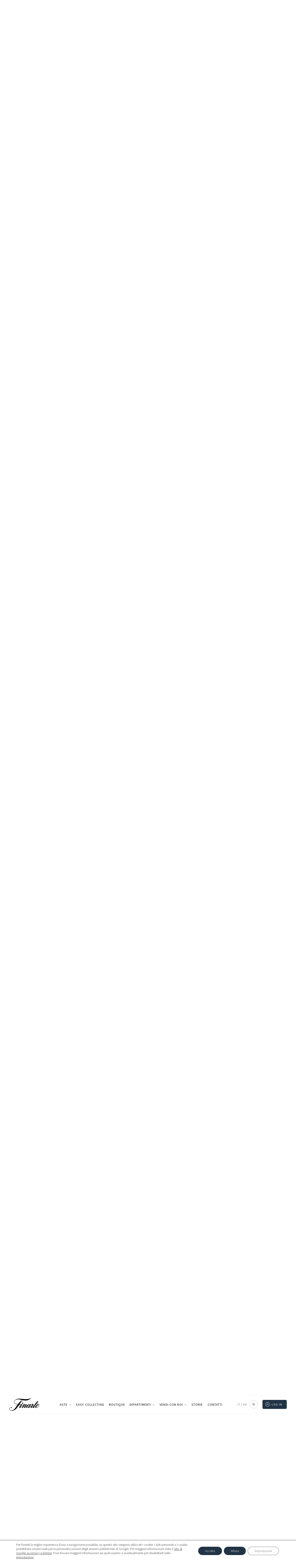

--- FILE ---
content_type: text/html; charset=UTF-8
request_url: https://www.finarte.it/asta/luxury-fashion-milano-2019-11-28?l=230
body_size: 96399
content:
<!--  * asta-live-live_si_catalogo-venduti * --><!-- asta-live-live_si_catalogo-venduti --><!DOCTYPE html>
<html lang="it-IT" class="no-js no-svg">
<head>    
    
    <meta charset="UTF-8">
    <meta name="viewport" content="width=device-width, initial-scale=1">
    <link rel="stylesheet" href="https://www.finarte.it/wp-content/themes/finarte2020/assets/css/fontawesome-all.css">
    <title>Luxury Fashion | 28 Novembre 2019 | Finarte, casa d'aste</title>            <meta property="og:title" content="Asta di Luxury Fashion | 28 Novembre 2019 | Finarte, casa d'aste, 28 Novembre 2019">
                <meta property="og:description" content="Organizzazione di aste pubbliche di opere d&rsquo;arte e beni preziosi" >
            <meta property="og:image" content="https://aste.finarte.it/uploads/auctions/41Home-luxury-fashion-nov-2019.jpg">
    <meta property="og:url" content="https://www.finarte.it/asta/luxury-fashion-milano-2019-11-28?l=230">

    <meta name="author" content="Finarte">
    <meta name="description" content="Organizzazione di aste pubbliche di opere d&rsquo;arte e beni preziosi"><link rel="apple-touch-icon" sizes="180x180" href="/wp-content/themes/finarte2020/assets/ico/apple-touch-icon.png">
<link rel="icon" type="image/png" sizes="32x32" href="/wp-content/themes/finarte2020/assets/ico/favicon-32x32.png">
<link rel="icon" type="image/png" sizes="16x16" href="/wp-content/themes/finarte2020/assets/ico/favicon-16x16.png">
<link rel="manifest" href="/wp-content/themes/finarte2020/assets/ico/site.webmanifest">
<link rel="mask-icon" href="/wp-content/themes/finarte2020/assets/ico/safari-pinned-tab.svg" color="#1b2a49">
<link rel="shortcut icon" href="/wp-content/themes/finarte2020/assets/ico/favicon.ico">
<meta name="msapplication-TileColor" content="#1b2a49">
<meta name="msapplication-config" content="/wp-content/themes/finarte2020/assets/ico/browserconfig.xml">
<meta name="theme-color" content="#1b2a49">
<link rel="stylesheet" href="https://www.finarte.it/wp-content/themes/finarte2020/assets/css/finarte.css">    
<link href="https://www.finarte.it/wp-content/themes/finarte2020/style.css" rel="stylesheet">
    <meta name='robots' content='max-image-preview:large' />
<link rel='dns-prefetch' href='//cdn.jsdelivr.net' />
<link rel='dns-prefetch' href='//s.w.org' />
<script type="f957069fbb80a7410aa6a2f6-text/javascript">
window._wpemojiSettings = {"baseUrl":"https:\/\/s.w.org\/images\/core\/emoji\/13.1.0\/72x72\/","ext":".png","svgUrl":"https:\/\/s.w.org\/images\/core\/emoji\/13.1.0\/svg\/","svgExt":".svg","source":{"concatemoji":"https:\/\/www.finarte.it\/wp-includes\/js\/wp-emoji-release.min.js"}};
/*! This file is auto-generated */
!function(e,a,t){var n,r,o,i=a.createElement("canvas"),p=i.getContext&&i.getContext("2d");function s(e,t){var a=String.fromCharCode;p.clearRect(0,0,i.width,i.height),p.fillText(a.apply(this,e),0,0);e=i.toDataURL();return p.clearRect(0,0,i.width,i.height),p.fillText(a.apply(this,t),0,0),e===i.toDataURL()}function c(e){var t=a.createElement("script");t.src=e,t.defer=t.type="text/javascript",a.getElementsByTagName("head")[0].appendChild(t)}for(o=Array("flag","emoji"),t.supports={everything:!0,everythingExceptFlag:!0},r=0;r<o.length;r++)t.supports[o[r]]=function(e){if(!p||!p.fillText)return!1;switch(p.textBaseline="top",p.font="600 32px Arial",e){case"flag":return s([127987,65039,8205,9895,65039],[127987,65039,8203,9895,65039])?!1:!s([55356,56826,55356,56819],[55356,56826,8203,55356,56819])&&!s([55356,57332,56128,56423,56128,56418,56128,56421,56128,56430,56128,56423,56128,56447],[55356,57332,8203,56128,56423,8203,56128,56418,8203,56128,56421,8203,56128,56430,8203,56128,56423,8203,56128,56447]);case"emoji":return!s([10084,65039,8205,55357,56613],[10084,65039,8203,55357,56613])}return!1}(o[r]),t.supports.everything=t.supports.everything&&t.supports[o[r]],"flag"!==o[r]&&(t.supports.everythingExceptFlag=t.supports.everythingExceptFlag&&t.supports[o[r]]);t.supports.everythingExceptFlag=t.supports.everythingExceptFlag&&!t.supports.flag,t.DOMReady=!1,t.readyCallback=function(){t.DOMReady=!0},t.supports.everything||(n=function(){t.readyCallback()},a.addEventListener?(a.addEventListener("DOMContentLoaded",n,!1),e.addEventListener("load",n,!1)):(e.attachEvent("onload",n),a.attachEvent("onreadystatechange",function(){"complete"===a.readyState&&t.readyCallback()})),(n=t.source||{}).concatemoji?c(n.concatemoji):n.wpemoji&&n.twemoji&&(c(n.twemoji),c(n.wpemoji)))}(window,document,window._wpemojiSettings);
</script>
<style type="text/css">
img.wp-smiley,
img.emoji {
	display: inline !important;
	border: none !important;
	box-shadow: none !important;
	height: 1em !important;
	width: 1em !important;
	margin: 0 0.07em !important;
	vertical-align: -0.1em !important;
	background: none !important;
	padding: 0 !important;
}
</style>
	<link rel='stylesheet' id='wp-block-library-css'  href='https://www.finarte.it/wp-includes/css/dist/block-library/style.min.css' type='text/css' media='all' />
<style id='global-styles-inline-css' type='text/css'>
body{--wp--preset--color--black: #000000;--wp--preset--color--cyan-bluish-gray: #abb8c3;--wp--preset--color--white: #ffffff;--wp--preset--color--pale-pink: #f78da7;--wp--preset--color--vivid-red: #cf2e2e;--wp--preset--color--luminous-vivid-orange: #ff6900;--wp--preset--color--luminous-vivid-amber: #fcb900;--wp--preset--color--light-green-cyan: #7bdcb5;--wp--preset--color--vivid-green-cyan: #00d084;--wp--preset--color--pale-cyan-blue: #8ed1fc;--wp--preset--color--vivid-cyan-blue: #0693e3;--wp--preset--color--vivid-purple: #9b51e0;--wp--preset--gradient--vivid-cyan-blue-to-vivid-purple: linear-gradient(135deg,rgba(6,147,227,1) 0%,rgb(155,81,224) 100%);--wp--preset--gradient--light-green-cyan-to-vivid-green-cyan: linear-gradient(135deg,rgb(122,220,180) 0%,rgb(0,208,130) 100%);--wp--preset--gradient--luminous-vivid-amber-to-luminous-vivid-orange: linear-gradient(135deg,rgba(252,185,0,1) 0%,rgba(255,105,0,1) 100%);--wp--preset--gradient--luminous-vivid-orange-to-vivid-red: linear-gradient(135deg,rgba(255,105,0,1) 0%,rgb(207,46,46) 100%);--wp--preset--gradient--very-light-gray-to-cyan-bluish-gray: linear-gradient(135deg,rgb(238,238,238) 0%,rgb(169,184,195) 100%);--wp--preset--gradient--cool-to-warm-spectrum: linear-gradient(135deg,rgb(74,234,220) 0%,rgb(151,120,209) 20%,rgb(207,42,186) 40%,rgb(238,44,130) 60%,rgb(251,105,98) 80%,rgb(254,248,76) 100%);--wp--preset--gradient--blush-light-purple: linear-gradient(135deg,rgb(255,206,236) 0%,rgb(152,150,240) 100%);--wp--preset--gradient--blush-bordeaux: linear-gradient(135deg,rgb(254,205,165) 0%,rgb(254,45,45) 50%,rgb(107,0,62) 100%);--wp--preset--gradient--luminous-dusk: linear-gradient(135deg,rgb(255,203,112) 0%,rgb(199,81,192) 50%,rgb(65,88,208) 100%);--wp--preset--gradient--pale-ocean: linear-gradient(135deg,rgb(255,245,203) 0%,rgb(182,227,212) 50%,rgb(51,167,181) 100%);--wp--preset--gradient--electric-grass: linear-gradient(135deg,rgb(202,248,128) 0%,rgb(113,206,126) 100%);--wp--preset--gradient--midnight: linear-gradient(135deg,rgb(2,3,129) 0%,rgb(40,116,252) 100%);--wp--preset--duotone--dark-grayscale: url('#wp-duotone-dark-grayscale');--wp--preset--duotone--grayscale: url('#wp-duotone-grayscale');--wp--preset--duotone--purple-yellow: url('#wp-duotone-purple-yellow');--wp--preset--duotone--blue-red: url('#wp-duotone-blue-red');--wp--preset--duotone--midnight: url('#wp-duotone-midnight');--wp--preset--duotone--magenta-yellow: url('#wp-duotone-magenta-yellow');--wp--preset--duotone--purple-green: url('#wp-duotone-purple-green');--wp--preset--duotone--blue-orange: url('#wp-duotone-blue-orange');--wp--preset--font-size--small: 13px;--wp--preset--font-size--medium: 20px;--wp--preset--font-size--large: 36px;--wp--preset--font-size--x-large: 42px;}.has-black-color{color: var(--wp--preset--color--black) !important;}.has-cyan-bluish-gray-color{color: var(--wp--preset--color--cyan-bluish-gray) !important;}.has-white-color{color: var(--wp--preset--color--white) !important;}.has-pale-pink-color{color: var(--wp--preset--color--pale-pink) !important;}.has-vivid-red-color{color: var(--wp--preset--color--vivid-red) !important;}.has-luminous-vivid-orange-color{color: var(--wp--preset--color--luminous-vivid-orange) !important;}.has-luminous-vivid-amber-color{color: var(--wp--preset--color--luminous-vivid-amber) !important;}.has-light-green-cyan-color{color: var(--wp--preset--color--light-green-cyan) !important;}.has-vivid-green-cyan-color{color: var(--wp--preset--color--vivid-green-cyan) !important;}.has-pale-cyan-blue-color{color: var(--wp--preset--color--pale-cyan-blue) !important;}.has-vivid-cyan-blue-color{color: var(--wp--preset--color--vivid-cyan-blue) !important;}.has-vivid-purple-color{color: var(--wp--preset--color--vivid-purple) !important;}.has-black-background-color{background-color: var(--wp--preset--color--black) !important;}.has-cyan-bluish-gray-background-color{background-color: var(--wp--preset--color--cyan-bluish-gray) !important;}.has-white-background-color{background-color: var(--wp--preset--color--white) !important;}.has-pale-pink-background-color{background-color: var(--wp--preset--color--pale-pink) !important;}.has-vivid-red-background-color{background-color: var(--wp--preset--color--vivid-red) !important;}.has-luminous-vivid-orange-background-color{background-color: var(--wp--preset--color--luminous-vivid-orange) !important;}.has-luminous-vivid-amber-background-color{background-color: var(--wp--preset--color--luminous-vivid-amber) !important;}.has-light-green-cyan-background-color{background-color: var(--wp--preset--color--light-green-cyan) !important;}.has-vivid-green-cyan-background-color{background-color: var(--wp--preset--color--vivid-green-cyan) !important;}.has-pale-cyan-blue-background-color{background-color: var(--wp--preset--color--pale-cyan-blue) !important;}.has-vivid-cyan-blue-background-color{background-color: var(--wp--preset--color--vivid-cyan-blue) !important;}.has-vivid-purple-background-color{background-color: var(--wp--preset--color--vivid-purple) !important;}.has-black-border-color{border-color: var(--wp--preset--color--black) !important;}.has-cyan-bluish-gray-border-color{border-color: var(--wp--preset--color--cyan-bluish-gray) !important;}.has-white-border-color{border-color: var(--wp--preset--color--white) !important;}.has-pale-pink-border-color{border-color: var(--wp--preset--color--pale-pink) !important;}.has-vivid-red-border-color{border-color: var(--wp--preset--color--vivid-red) !important;}.has-luminous-vivid-orange-border-color{border-color: var(--wp--preset--color--luminous-vivid-orange) !important;}.has-luminous-vivid-amber-border-color{border-color: var(--wp--preset--color--luminous-vivid-amber) !important;}.has-light-green-cyan-border-color{border-color: var(--wp--preset--color--light-green-cyan) !important;}.has-vivid-green-cyan-border-color{border-color: var(--wp--preset--color--vivid-green-cyan) !important;}.has-pale-cyan-blue-border-color{border-color: var(--wp--preset--color--pale-cyan-blue) !important;}.has-vivid-cyan-blue-border-color{border-color: var(--wp--preset--color--vivid-cyan-blue) !important;}.has-vivid-purple-border-color{border-color: var(--wp--preset--color--vivid-purple) !important;}.has-vivid-cyan-blue-to-vivid-purple-gradient-background{background: var(--wp--preset--gradient--vivid-cyan-blue-to-vivid-purple) !important;}.has-light-green-cyan-to-vivid-green-cyan-gradient-background{background: var(--wp--preset--gradient--light-green-cyan-to-vivid-green-cyan) !important;}.has-luminous-vivid-amber-to-luminous-vivid-orange-gradient-background{background: var(--wp--preset--gradient--luminous-vivid-amber-to-luminous-vivid-orange) !important;}.has-luminous-vivid-orange-to-vivid-red-gradient-background{background: var(--wp--preset--gradient--luminous-vivid-orange-to-vivid-red) !important;}.has-very-light-gray-to-cyan-bluish-gray-gradient-background{background: var(--wp--preset--gradient--very-light-gray-to-cyan-bluish-gray) !important;}.has-cool-to-warm-spectrum-gradient-background{background: var(--wp--preset--gradient--cool-to-warm-spectrum) !important;}.has-blush-light-purple-gradient-background{background: var(--wp--preset--gradient--blush-light-purple) !important;}.has-blush-bordeaux-gradient-background{background: var(--wp--preset--gradient--blush-bordeaux) !important;}.has-luminous-dusk-gradient-background{background: var(--wp--preset--gradient--luminous-dusk) !important;}.has-pale-ocean-gradient-background{background: var(--wp--preset--gradient--pale-ocean) !important;}.has-electric-grass-gradient-background{background: var(--wp--preset--gradient--electric-grass) !important;}.has-midnight-gradient-background{background: var(--wp--preset--gradient--midnight) !important;}.has-small-font-size{font-size: var(--wp--preset--font-size--small) !important;}.has-medium-font-size{font-size: var(--wp--preset--font-size--medium) !important;}.has-large-font-size{font-size: var(--wp--preset--font-size--large) !important;}.has-x-large-font-size{font-size: var(--wp--preset--font-size--x-large) !important;}
</style>
<link rel='stylesheet' id='slick-css-css'  href='https://cdn.jsdelivr.net/npm/slick-carousel/slick/slick.css' type='text/css' media='all' />
<link rel='stylesheet' id='slick-theme-css-css'  href='https://cdn.jsdelivr.net/npm/slick-carousel/slick/slick-theme.css' type='text/css' media='all' />
<link rel='stylesheet' id='wpml-legacy-horizontal-list-0-css'  href='//www.finarte.it/wp-content/plugins/sitepress-multilingual-cms/templates/language-switchers/legacy-list-horizontal/style.min.css?ver=1' type='text/css' media='all' />
<link rel='stylesheet' id='moove_gdpr_frontend-css'  href='https://www.finarte.it/wp-content/plugins/gdpr-cookie-compliance/dist/styles/gdpr-main-nf.css?ver=4.8.9' type='text/css' media='all' />
<style id='moove_gdpr_frontend-inline-css' type='text/css'>
				#moove_gdpr_cookie_modal .moove-gdpr-modal-content .moove-gdpr-tab-main h3.tab-title, 
				#moove_gdpr_cookie_modal .moove-gdpr-modal-content .moove-gdpr-tab-main span.tab-title,
				#moove_gdpr_cookie_modal .moove-gdpr-modal-content .moove-gdpr-modal-left-content #moove-gdpr-menu li a, 
				#moove_gdpr_cookie_modal .moove-gdpr-modal-content .moove-gdpr-modal-left-content #moove-gdpr-menu li button,
				#moove_gdpr_cookie_modal .moove-gdpr-modal-content .moove-gdpr-modal-left-content .moove-gdpr-branding-cnt a,
				#moove_gdpr_cookie_modal .moove-gdpr-modal-content .moove-gdpr-modal-footer-content .moove-gdpr-button-holder a.mgbutton, 
				#moove_gdpr_cookie_modal .moove-gdpr-modal-content .moove-gdpr-modal-footer-content .moove-gdpr-button-holder button.mgbutton,
				#moove_gdpr_cookie_modal .cookie-switch .cookie-slider:after, 
				#moove_gdpr_cookie_modal .cookie-switch .slider:after, 
				#moove_gdpr_cookie_modal .switch .cookie-slider:after, 
				#moove_gdpr_cookie_modal .switch .slider:after,
				#moove_gdpr_cookie_info_bar .moove-gdpr-info-bar-container .moove-gdpr-info-bar-content p, 
				#moove_gdpr_cookie_info_bar .moove-gdpr-info-bar-container .moove-gdpr-info-bar-content p a,
				#moove_gdpr_cookie_info_bar .moove-gdpr-info-bar-container .moove-gdpr-info-bar-content a.mgbutton, 
				#moove_gdpr_cookie_info_bar .moove-gdpr-info-bar-container .moove-gdpr-info-bar-content button.mgbutton,
				#moove_gdpr_cookie_modal .moove-gdpr-modal-content .moove-gdpr-tab-main .moove-gdpr-tab-main-content h1, 
				#moove_gdpr_cookie_modal .moove-gdpr-modal-content .moove-gdpr-tab-main .moove-gdpr-tab-main-content h2, 
				#moove_gdpr_cookie_modal .moove-gdpr-modal-content .moove-gdpr-tab-main .moove-gdpr-tab-main-content h3, 
				#moove_gdpr_cookie_modal .moove-gdpr-modal-content .moove-gdpr-tab-main .moove-gdpr-tab-main-content h4, 
				#moove_gdpr_cookie_modal .moove-gdpr-modal-content .moove-gdpr-tab-main .moove-gdpr-tab-main-content h5, 
				#moove_gdpr_cookie_modal .moove-gdpr-modal-content .moove-gdpr-tab-main .moove-gdpr-tab-main-content h6,
				#moove_gdpr_cookie_modal .moove-gdpr-modal-content.moove_gdpr_modal_theme_v2 .moove-gdpr-modal-title .tab-title,
				#moove_gdpr_cookie_modal .moove-gdpr-modal-content.moove_gdpr_modal_theme_v2 .moove-gdpr-tab-main h3.tab-title, 
				#moove_gdpr_cookie_modal .moove-gdpr-modal-content.moove_gdpr_modal_theme_v2 .moove-gdpr-tab-main span.tab-title,
				#moove_gdpr_cookie_modal .moove-gdpr-modal-content.moove_gdpr_modal_theme_v2 .moove-gdpr-branding-cnt a {
				 	font-weight: inherit				}
			#moove_gdpr_cookie_modal,#moove_gdpr_cookie_info_bar,.gdpr_cookie_settings_shortcode_content{font-family:inherit}#moove_gdpr_save_popup_settings_button{background-color:#373737;color:#fff}#moove_gdpr_save_popup_settings_button:hover{background-color:#000}#moove_gdpr_cookie_info_bar .moove-gdpr-info-bar-container .moove-gdpr-info-bar-content a.mgbutton,#moove_gdpr_cookie_info_bar .moove-gdpr-info-bar-container .moove-gdpr-info-bar-content button.mgbutton{background-color:#213445}#moove_gdpr_cookie_modal .moove-gdpr-modal-content .moove-gdpr-modal-footer-content .moove-gdpr-button-holder a.mgbutton,#moove_gdpr_cookie_modal .moove-gdpr-modal-content .moove-gdpr-modal-footer-content .moove-gdpr-button-holder button.mgbutton,.gdpr_cookie_settings_shortcode_content .gdpr-shr-button.button-green{background-color:#213445;border-color:#213445}#moove_gdpr_cookie_modal .moove-gdpr-modal-content .moove-gdpr-modal-footer-content .moove-gdpr-button-holder a.mgbutton:hover,#moove_gdpr_cookie_modal .moove-gdpr-modal-content .moove-gdpr-modal-footer-content .moove-gdpr-button-holder button.mgbutton:hover,.gdpr_cookie_settings_shortcode_content .gdpr-shr-button.button-green:hover{background-color:#fff;color:#213445}#moove_gdpr_cookie_modal .moove-gdpr-modal-content .moove-gdpr-modal-close i,#moove_gdpr_cookie_modal .moove-gdpr-modal-content .moove-gdpr-modal-close span.gdpr-icon{background-color:#213445;border:1px solid #213445}#moove_gdpr_cookie_info_bar span.change-settings-button.focus-g,#moove_gdpr_cookie_info_bar span.change-settings-button:focus{-webkit-box-shadow:0 0 1px 3px #213445;-moz-box-shadow:0 0 1px 3px #213445;box-shadow:0 0 1px 3px #213445}#moove_gdpr_cookie_modal .moove-gdpr-modal-content .moove-gdpr-modal-close i:hover,#moove_gdpr_cookie_modal .moove-gdpr-modal-content .moove-gdpr-modal-close span.gdpr-icon:hover,#moove_gdpr_cookie_info_bar span[data-href]>u.change-settings-button{color:#213445}#moove_gdpr_cookie_modal .moove-gdpr-modal-content .moove-gdpr-modal-left-content #moove-gdpr-menu li.menu-item-selected a span.gdpr-icon,#moove_gdpr_cookie_modal .moove-gdpr-modal-content .moove-gdpr-modal-left-content #moove-gdpr-menu li.menu-item-selected button span.gdpr-icon{color:inherit}#moove_gdpr_cookie_modal .moove-gdpr-modal-content .moove-gdpr-modal-left-content #moove-gdpr-menu li a span.gdpr-icon,#moove_gdpr_cookie_modal .moove-gdpr-modal-content .moove-gdpr-modal-left-content #moove-gdpr-menu li button span.gdpr-icon{color:inherit}#moove_gdpr_cookie_modal .gdpr-acc-link{line-height:0;font-size:0;color:transparent;position:absolute}#moove_gdpr_cookie_modal .moove-gdpr-modal-content .moove-gdpr-modal-close:hover i,#moove_gdpr_cookie_modal .moove-gdpr-modal-content .moove-gdpr-modal-left-content #moove-gdpr-menu li a,#moove_gdpr_cookie_modal .moove-gdpr-modal-content .moove-gdpr-modal-left-content #moove-gdpr-menu li button,#moove_gdpr_cookie_modal .moove-gdpr-modal-content .moove-gdpr-modal-left-content #moove-gdpr-menu li button i,#moove_gdpr_cookie_modal .moove-gdpr-modal-content .moove-gdpr-modal-left-content #moove-gdpr-menu li a i,#moove_gdpr_cookie_modal .moove-gdpr-modal-content .moove-gdpr-tab-main .moove-gdpr-tab-main-content a:hover,#moove_gdpr_cookie_info_bar.moove-gdpr-dark-scheme .moove-gdpr-info-bar-container .moove-gdpr-info-bar-content a.mgbutton:hover,#moove_gdpr_cookie_info_bar.moove-gdpr-dark-scheme .moove-gdpr-info-bar-container .moove-gdpr-info-bar-content button.mgbutton:hover,#moove_gdpr_cookie_info_bar.moove-gdpr-dark-scheme .moove-gdpr-info-bar-container .moove-gdpr-info-bar-content a:hover,#moove_gdpr_cookie_info_bar.moove-gdpr-dark-scheme .moove-gdpr-info-bar-container .moove-gdpr-info-bar-content button:hover,#moove_gdpr_cookie_info_bar.moove-gdpr-dark-scheme .moove-gdpr-info-bar-container .moove-gdpr-info-bar-content span.change-settings-button:hover,#moove_gdpr_cookie_info_bar.moove-gdpr-dark-scheme .moove-gdpr-info-bar-container .moove-gdpr-info-bar-content u.change-settings-button:hover,#moove_gdpr_cookie_info_bar span[data-href]>u.change-settings-button,#moove_gdpr_cookie_info_bar.moove-gdpr-dark-scheme .moove-gdpr-info-bar-container .moove-gdpr-info-bar-content a.mgbutton.focus-g,#moove_gdpr_cookie_info_bar.moove-gdpr-dark-scheme .moove-gdpr-info-bar-container .moove-gdpr-info-bar-content button.mgbutton.focus-g,#moove_gdpr_cookie_info_bar.moove-gdpr-dark-scheme .moove-gdpr-info-bar-container .moove-gdpr-info-bar-content a.focus-g,#moove_gdpr_cookie_info_bar.moove-gdpr-dark-scheme .moove-gdpr-info-bar-container .moove-gdpr-info-bar-content button.focus-g,#moove_gdpr_cookie_info_bar.moove-gdpr-dark-scheme .moove-gdpr-info-bar-container .moove-gdpr-info-bar-content a.mgbutton:focus,#moove_gdpr_cookie_info_bar.moove-gdpr-dark-scheme .moove-gdpr-info-bar-container .moove-gdpr-info-bar-content button.mgbutton:focus,#moove_gdpr_cookie_info_bar.moove-gdpr-dark-scheme .moove-gdpr-info-bar-container .moove-gdpr-info-bar-content a:focus,#moove_gdpr_cookie_info_bar.moove-gdpr-dark-scheme .moove-gdpr-info-bar-container .moove-gdpr-info-bar-content button:focus,#moove_gdpr_cookie_info_bar.moove-gdpr-dark-scheme .moove-gdpr-info-bar-container .moove-gdpr-info-bar-content span.change-settings-button.focus-g,span.change-settings-button:focus,#moove_gdpr_cookie_info_bar.moove-gdpr-dark-scheme .moove-gdpr-info-bar-container .moove-gdpr-info-bar-content u.change-settings-button.focus-g,#moove_gdpr_cookie_info_bar.moove-gdpr-dark-scheme .moove-gdpr-info-bar-container .moove-gdpr-info-bar-content u.change-settings-button:focus{color:#213445}#moove_gdpr_cookie_modal.gdpr_lightbox-hide{display:none}
</style>
<script type="f957069fbb80a7410aa6a2f6-text/javascript" src='https://www.finarte.it/wp-includes/js/jquery/jquery.min.js?ver=3.6.0' id='jquery-core-js'></script>
<script type="f957069fbb80a7410aa6a2f6-text/javascript" src='https://www.finarte.it/wp-includes/js/jquery/jquery-migrate.min.js?ver=3.3.2' id='jquery-migrate-js'></script>
<link rel="https://api.w.org/" href="https://www.finarte.it/wp-json/" /><link rel="EditURI" type="application/rsd+xml" title="RSD" href="https://www.finarte.it/xmlrpc.php?rsd" />
<link rel="wlwmanifest" type="application/wlwmanifest+xml" href="https://www.finarte.it/wp-includes/wlwmanifest.xml" /> 

<meta name="generator" content="WPML ver:4.5.6 stt:1,27;" />
</head>

<body class="">
    <div itemscope itemtype="https://schema.org/WebSite">
    <link itemprop="url" href="/asta/luxury-fashion-milano-2019-11-28?l=230"/>
<!-- finarte preloader s -->
<div id="finarte_preloader"></div>
<style>
    #finarte_preloader {
        display: block;
        position: fixed;
        top: 0;
        left: 0;
        z-index: 998;
        right: 0;
        bottom: 0;
        background-color: #fff;
        background-image: url(/wp-content/themes/finarte2020/assets/img/logo/logo.png);
        background-repeat: no-repeat;
        background-position: 50% calc(50% - 25px);
        background-size: 150px;
    }

    #finarte_preloader:after {
        content: '';
        background-image: url(/wp-content/themes/finarte2020/assets/img/loading.gif);
        position: fixed;
        left: 0;
        top: 0;
        right: 0;
        bottom: 0;
        background-repeat: no-repeat;
        width: 100%;
        height: 100%;
        background-position: 50% calc(50% + 25px);
        background-size: 50px;
    }

    .finarte-no-reserve:before {
        content: 'Senza riserva';
        background: var(--color-5);
        color: var(--color-9);
        font-size: 12px;
        font-weight: 600;
        letter-spacing: 0.015625rem;
        line-height: 1.125rem;
        display: inline-block;
        padding-left: 8px;
        padding-right: 8px;
        border-radius: 2px;
        white-space: nowrap;
    }
    .finarte-no-reserve {
        display: block;
        margin: 4px 0;
        width: 100%;
    }
    .finarte-pagination ul li .active, .finarte-pagination ul li.active a {
        background-color: var(--color-0)!important;
        color: var(--color-9)!important;
    }
    .finarte-prossima-asta-item img {
        width: 100%;
        aspect-ratio: 3/2;
        object-fit: cover;
    }
    .finarte-lotto-popup-offerta .finarte-lotto-popup-offerta-info a {
        color: inherit;
        cursor: unset;
    }
	/*rendere pagine uniformi s*/
    /*
body.page-template-default h1.finarte-titolo {
    font-family: var(--finarte-title-font-family);
    font-weight: 400;
    font-size: 50px;
    line-height: 60px;
    margin: 10px auto 19px;
    max-width: 800px;
    text-align: center;
    */
h1.finarte-titolo,
h2.finarte-titolo,
.finarte-sottotitolo:not(.finarte-asta-sottotitolo) {
    border-bottom-color: rgb(218, 220, 224);
    border-bottom-style: solid;
    border-bottom-width: 1px;
    box-sizing: border-box;
    display: block;
    font-family: "Playfair Display", serif;
    font-size: 24px;
    font-style: normal;
    font-weight: 400;
    line-height: 24px!important;
    margin-bottom: 19.92px!important;
    overflow-wrap: break-word;
    padding-bottom: 20px!important;
    text-align: left;
    text-transform: none;
    max-width: unset!important;
}
h1.finarte-titolo:after,
h2.finarte-titolo:after,
.finarte-sottotitolo:after {
    content: none!important;
}
@media (min-width: 980px) {
    h1.finarte-titolo,
    h2.finarte-titolo,
    .finarte-sottotitolo {
        font-size: 35.5px!important;
    }
}

body.page-template-default h3.entry-summary {
	display: none;
}

body.page-template-default div.post-thumbnail {
	margin: 30px auto 0;
    max-width: 890px;
    width: 100%;
    text-align: center !important;
}

body.page-template-default .entry-content, body.page-template-default .entry-content p
article.type-post .entry-content {
    font-family: var(--font-family-0);
    font-weight: 300 !important;
    font-size: 18px !important;
    line-height: 30px !important;
    margin: 0 auto 19px !important;
    max-width: 750px !important;
    text-align: center !important;
}

body.page-template-default .entry-content p, 
body.page-template-default .entry-content ul li {
	text-align: left !important;
}

body.page-template-default div.post-thumbnail img {
    margin-bottom: 20px;
    max-width: 890px;
    max-height: none !important;
    width: 100% !important;	
    padding-bottom: 50px;
}
	/*rendere pagine uniformi e*/
    /* allineeresti per fare il box verde delle offerte al testo che c'è a sinistra (xx offerte, riserva raggiunta) */
    .finarte-lotto-stima-item-informative-container .finarte-lotto-stima-item-informative-block {
        bottom: -27.5px!important;
    }
    /* allargare un po' la colonna dei titoli delle aste */
    .finarte-header-menu-side ul li a {
        white-space: nowrap;
    }
/* 20240904 s */
.finarte-asta-contenuto-v {
    margin: 0;
    width: 100%;
    max-width: unset;
    padding-top: 24px;
    text-decoration: none;
    display: flex;
    flex-direction: column;
    gap: 8px;
    min-height: 180px;
}
/*
in aste calendario e risultati allineare il box di testo al margine superiore dell'immagine
*/
.grid_finarte .finarte-aste-asta .finarte-asta-contenuto-v {
    padding-top: 0!important;
}
.finarte-asta-contenuto-v.finarte-aste-asta-contenuto {
    /* max-width: calc(100% - 2rem); */
    max-width: 100%;
    margin-left: 0;
    margin-right: 0;
}
.finarte-asta-contenuto-v .finarte-aste-asta-sede {
    color: var(--color-0);
    cursor: pointer;
    font-family: var(--font-family-0)!important;
    font-size: var(--font-size-5);
    font-weight: 300;
    text-transform: uppercase;
    margin: 0!important;
}
.finarte-asta-contenuto-v .finarte-aste-asta-titolo-v {
    margin: 0 0 4px!important;
    font-family: var(--finarte-title-font-family)!important;
    font-weight: 400!important;
    color: var(--color-0)!important;
    font-size: 20px!important;
}
.finarte-view-box .finarte-asta-contenuto-v .finarte-aste-asta-titolo-v {
    font-size: 18px!important;
}
.finarte-asta-contenuto-v .finarte-aste-asta-location {
    display: flex;
    align-items: center;
    gap: 4px;
    font-size: 14px;
}

.finarte-asta-contenuto-v .finarte-aste-asta-location svg {
    height: 16px;
}
.finarte-asta-contenuto-v .finarte-btn-v {
    /*
    il testo della call to action (guarda i lotti etc...) mettere font-weight: 300
    font-weight: 400!important;
    */
    font-weight: 300!important;
    margin-top: 26px;
    border: 0;
    padding: 0 !important;
    color: #979797;
    min-height: unset !important;
    height: auto !important;
    line-height: 1;
    min-width: unset !important;
    width: auto !important;
    max-width: unset !important;
    align-self: flex-start;    
    font-size: 12px !important;
    font-family: var(--finarte-primary-font-family) !important;
    text-transform: uppercase !important;
    letter-spacing: .1em;
    text-decoration: none;
}
.finarte-asta-contenuto-v .finarte-btn-v:before {
    content: '';
    background-size: contain;
    background-position: 50% 50%;
    background-repeat: no-repeat;
    display: inline-flex;
    height: 7px;
    margin-right: 5px;
    padding-top: 2px;
    transform: rotate(270deg);
    width: 12px;
    background-image: url(/wp-content/themes/finarte2020/assets/img/menu-espandibile.png);
}
/* 20240904 e */
</style>
<script type="f957069fbb80a7410aa6a2f6-text/javascript">
function loadScript(src, callback) {
    var s,
        r,
        t;
    r = false;
    s = document.createElement('script');
    s.type = 'text/javascript';
    s.src = src;
    s.onload = s.onreadystatechange = function () {
        //console.log( this.readyState ); //uncomment this line to see which ready states are called.
        if (!r && (!this.readyState || this.readyState ==
            'complete')) {
            r = true;
            callback();
        }
    };
    t = document.getElementsByTagName('script')[0];
    t.parentNode.insertBefore(s, t);
}

window.addEventListener('DOMContentLoaded', function(event) {
    if(document.getElementById('finarte_preloader')){
        document.getElementById('finarte_preloader').style.display = 'none';
    }
});
</script>
<!-- finarte preloader e -->
<link rel="stylesheet" href="https://www.finarte.it/wp-content/themes/finarte2020/assets/lib/sweetalert2/sweetalert2.min.css">
<script src="https://www.finarte.it/wp-content/themes/finarte2020/assets/lib/sweetalert2/sweetalert2.min.js" type="f957069fbb80a7410aa6a2f6-text/javascript"></script>
<script src="https://code.jquery.com/jquery-3.6.0.min.js" integrity="sha256-/xUj+3OJU5yExlq6GSYGSHk7tPXikynS7ogEvDej/m4=" crossorigin="anonymous" type="f957069fbb80a7410aa6a2f6-text/javascript"></script>
<header class="finarte-header finarte-js-header">
    <style>
    /* roboto-100 - latin */
@font-face {
  font-family: 'Roboto';
  font-style: normal;
  font-weight: 100;
  src: url('https://www.finarte.it/wp-content/themes/finarte2020/assets/fonts/roboto-v27-latin-100.eot'); /* IE9 Compat Modes */
  src: local(''),
       url('https://www.finarte.it/wp-content/themes/finarte2020/assets/fonts/roboto-v27-latin-100.eot?#iefix') format('embedded-opentype'), /* IE6-IE8 */
       url('https://www.finarte.it/wp-content/themes/finarte2020/assets/fonts/roboto-v27-latin-100.woff2') format('woff2'), /* Super Modern Browsers */
       url('https://www.finarte.it/wp-content/themes/finarte2020/assets/fonts/roboto-v27-latin-100.woff') format('woff'), /* Modern Browsers */
       url('https://www.finarte.it/wp-content/themes/finarte2020/assets/fonts/roboto-v27-latin-100.ttf') format('truetype'), /* Safari, Android, iOS */
       url('https://www.finarte.it/wp-content/themes/finarte2020/assets/fonts/roboto-v27-latin-100.svg#Roboto') format('svg'); /* Legacy iOS */
}
/* roboto-300 - latin */
@font-face {
  font-family: 'Roboto';
  font-style: normal;
  font-weight: 300;
  src: url('https://www.finarte.it/wp-content/themes/finarte2020/assets/fonts/roboto-v27-latin-300.eot'); /* IE9 Compat Modes */
  src: local(''),
       url('https://www.finarte.it/wp-content/themes/finarte2020/assets/fonts/roboto-v27-latin-300.eot?#iefix') format('embedded-opentype'), /* IE6-IE8 */
       url('https://www.finarte.it/wp-content/themes/finarte2020/assets/fonts/roboto-v27-latin-300.woff2') format('woff2'), /* Super Modern Browsers */
       url('https://www.finarte.it/wp-content/themes/finarte2020/assets/fonts/roboto-v27-latin-300.woff') format('woff'), /* Modern Browsers */
       url('https://www.finarte.it/wp-content/themes/finarte2020/assets/fonts/roboto-v27-latin-300.ttf') format('truetype'), /* Safari, Android, iOS */
       url('https://www.finarte.it/wp-content/themes/finarte2020/assets/fonts/roboto-v27-latin-300.svg#Roboto') format('svg'); /* Legacy iOS */
}
/* roboto-regular - latin */
@font-face {
  font-family: 'Roboto';
  font-style: normal;
  font-weight: 400;
  src: url('https://www.finarte.it/wp-content/themes/finarte2020/assets/fonts/roboto-v27-latin-regular.eot'); /* IE9 Compat Modes */
  src: local(''),
       url('https://www.finarte.it/wp-content/themes/finarte2020/assets/fonts/roboto-v27-latin-regular.eot?#iefix') format('embedded-opentype'), /* IE6-IE8 */
       url('https://www.finarte.it/wp-content/themes/finarte2020/assets/fonts/roboto-v27-latin-regular.woff2') format('woff2'), /* Super Modern Browsers */
       url('https://www.finarte.it/wp-content/themes/finarte2020/assets/fonts/roboto-v27-latin-regular.woff') format('woff'), /* Modern Browsers */
       url('https://www.finarte.it/wp-content/themes/finarte2020/assets/fonts/roboto-v27-latin-regular.ttf') format('truetype'), /* Safari, Android, iOS */
       url('https://www.finarte.it/wp-content/themes/finarte2020/assets/fonts/roboto-v27-latin-regular.svg#Roboto') format('svg'); /* Legacy iOS */
}
/* roboto-500 - latin */
@font-face {
  font-family: 'Roboto';
  font-style: normal;
  font-weight: 500;
  src: url('https://www.finarte.it/wp-content/themes/finarte2020/assets/fonts/roboto-v27-latin-500.eot'); /* IE9 Compat Modes */
  src: local(''),
       url('https://www.finarte.it/wp-content/themes/finarte2020/assets/fonts/roboto-v27-latin-500.eot?#iefix') format('embedded-opentype'), /* IE6-IE8 */
       url('https://www.finarte.it/wp-content/themes/finarte2020/assets/fonts/roboto-v27-latin-500.woff2') format('woff2'), /* Super Modern Browsers */
       url('https://www.finarte.it/wp-content/themes/finarte2020/assets/fonts/roboto-v27-latin-500.woff') format('woff'), /* Modern Browsers */
       url('https://www.finarte.it/wp-content/themes/finarte2020/assets/fonts/roboto-v27-latin-500.ttf') format('truetype'), /* Safari, Android, iOS */
       url('https://www.finarte.it/wp-content/themes/finarte2020/assets/fonts/roboto-v27-latin-500.svg#Roboto') format('svg'); /* Legacy iOS */
}
/* roboto-700 - latin */
@font-face {
  font-family: 'Roboto';
  font-style: normal;
  font-weight: 700;
  src: url('https://www.finarte.it/wp-content/themes/finarte2020/assets/fonts/roboto-v27-latin-700.eot'); /* IE9 Compat Modes */
  src: local(''),
       url('https://www.finarte.it/wp-content/themes/finarte2020/assets/fonts/roboto-v27-latin-700.eot?#iefix') format('embedded-opentype'), /* IE6-IE8 */
       url('https://www.finarte.it/wp-content/themes/finarte2020/assets/fonts/roboto-v27-latin-700.woff2') format('woff2'), /* Super Modern Browsers */
       url('https://www.finarte.it/wp-content/themes/finarte2020/assets/fonts/roboto-v27-latin-700.woff') format('woff'), /* Modern Browsers */
       url('https://www.finarte.it/wp-content/themes/finarte2020/assets/fonts/roboto-v27-latin-700.ttf') format('truetype'), /* Safari, Android, iOS */
       url('https://www.finarte.it/wp-content/themes/finarte2020/assets/fonts/roboto-v27-latin-700.svg#Roboto') format('svg'); /* Legacy iOS */
}
/* song-myung-regular - latin */
@font-face {
  font-family: 'Song Myung';
  font-style: normal;
  font-weight: 400;
  src: url('https://www.finarte.it/wp-content/themes/finarte2020/assets/fonts/song-myung-v10-latin-regular.eot'); /* IE9 Compat Modes */
  src: local(''),
       url('https://www.finarte.it/wp-content/themes/finarte2020/assets/fonts/song-myung-v10-latin-regular.eot?#iefix') format('embedded-opentype'), /* IE6-IE8 */
       url('https://www.finarte.it/wp-content/themes/finarte2020/assets/fonts/song-myung-v10-latin-regular.woff2') format('woff2'), /* Super Modern Browsers */
       url('https://www.finarte.it/wp-content/themes/finarte2020/assets/fonts/song-myung-v10-latin-regular.woff') format('woff'), /* Modern Browsers */
       url('https://www.finarte.it/wp-content/themes/finarte2020/assets/fonts/song-myung-v10-latin-regular.ttf') format('truetype'), /* Safari, Android, iOS */
       url('https://www.finarte.it/wp-content/themes/finarte2020/assets/fonts/song-myung-v10-latin-regular.svg#SongMyung') format('svg'); /* Legacy iOS */
}
:root{
    --max-width: 768px;
    --side-width: 276px;
    --menu-profilo-width: 288px;

    --header-height: 62px;

    --padding-side: 16px;

    /* previous styles s*/

    font-size: 16px;
    --border: 1px solid #505050;
    /*--border-radius: .1414rem;*/
    /*--border-radius: 8px;*/
    /*--border-radius: 5px;*/
    --border-radius: 5px;
    
    --color-1: #303030;
    --color-primary: #08192E;
    /*--color-primary-alt: #FF6584;*/
    /*--color-primary-alt: #EA4C89;*/
    --color-primary-alt: #4d94ea;
    --color-primary-negative: #2E0F0C;
    --color-secondary: #DEDEDE;
    /*--color-secondary-alt: #FEF6F9;*/
    --color-secondary-alt: #f6f9fe;
    --color-link: #226CC7;
    --color-6: #E7E7E9;
    --color-7: #F2F2F2;
    --color-8: #FCFCFC;
    --color-9: #FFFFFF;
    
    --font-family-primary: 'Roboto', helvetica, 'Open Sans', arial, verdana, sans-serif;
    --font-family-secondary: 'Roboto', helvetica, 'Open Sans', arial, verdana, sans-serif;
    --font-family-decorative: 'Roboto', helvetica, 'Open Sans', arial, verdana, sans-serif;



    --finarte-primary-font-family: 'Roboto', sans-serif;
    --finarte-secondary-font-family: 'Roboto', sans-serif;
    --finarte-title-font-family: 'Song Myung', serif;


    --gradient-1: linear-gradient(135deg, var(--color-primary) 10%, var(--color-0) 100%);
    --gradient-2: linear-gradient(180deg, var(--color-9) 10%, var(--color-secondary-alt) 100%);

    /* previous styles e*/

    --color-0: #000000;
    --color-1: #A1A1A1;
    --color-2: #888888;
    --color-3: #DADCE0;
    --color-13: #585858;
    --color-5: #213445;
    --color-14: #9e0b0f;

    --font-family-0: 'Roboto', helvetica, 'Open Sans', arial, verdana, sans-serif;

    --font-size-0: 11.5px;

    /* header links */
    --font-size-1: 12px;

    --font-size-2: 12.5px;
    --font-size-3: 13px;
    --font-size-4: 13.5px;
    --font-size-5: 14px;

    /* finarte-layout-button */
    --font-size-6: 16px;

    --font-size-7: 16.5px;
    --font-size-8: 17.5px;
    --font-size-9: 18px;

    /* finarte-slide-item-testata */
    --font-size-10: 20px;

    /* finarte-sottotitolo*/
    --font-size-11: 24px;

    /* finarte-slide-item-titolo */
    --font-size-12: 30px;

    /* finarte-lotto-creator */
    --font-size-13: 32px;

    --font-size-16: 36px;

    --line-height-0: 14.66px;
    --line-height-1: 14.66px;
    --line-height-2: 14.66px;
    --line-height-3: 15.75px;
    --line-height-4: 15.75px;
    --line-height-5: 14px;
    --line-height-6: 16px;
    --line-height-7: 16.5px;
    --line-height-8: 17.5px;
    --line-height-9: 18px;
    --line-height-10: 21px;
    --line-height-11: 25px;
    --line-height-12: 29.5px;
    --line-height-13: 32px;
    --line-height-16: 36.5px;

    --finarte-margin-top-3: 40px;
}

* {
    box-sizing: border-box;
}

html {
    margin-top: 0!important;
}

body {
    font-family:var(--font-family-0);
    margin: 0;
    /*   font-weight di tutti i testi del sito (esclusi i titoli): 300  */
    font-weight: 300;
}
a {
    color: inherit;
}
a:hover {
    color: var(--color-5);
}
.finarte-hidden {
    display: none!important;
}
/* hide for now, it's not available 
#finarte-search-toggle {
    display: none!important;
}
*/
#finarte-loading {
    background-color: rgba(238, 238, 238, .8);
    border-radius: var(--border-radius);
    position: fixed;
    display: inline-flex;
    align-items: center;
    flex-direction: column;
    justify-content: center;
    z-index: 888888;
    top: 0;
    bottom: 0;
    left: 0;
    right: 0;
    width: 240px;
    height: 240px;
    margin: auto;
    backdrop-filter: blur(4px);
}
#finarte-loading p {
    text-align: center;
    font-weight: 400;
    font-size: 14.8px;
    margin-bottom: 12px;
}
#finarte-loading svg {
    height: 48px;
    width: 48px;
}
.finarte-font-weight-regular {
    font-weight: 400!important;
}
.finarte-color-black {
    color: #000!important;
}
.finarte-section {
    clear: both;
    max-width: var(--max-width);
    padding-left: var(--padding-side);
    padding-right: var(--padding-side);
    padding-top: 68px;
    padding-bottom: 68px;
}
.titolo-countdown-asta-lista {
    display: inline-block;
}
.finarte-header {
    align-items: center;
    display: flex;
    height: var(--header-height);
    max-width: 100vw;
    width: auto;
    padding: 0;
    position: fixed;
    top: 0;
    left: 0;
    right: 0;
    background: var(--color-9);
    justify-content: flex-end;
    z-index: 999;
}

.finarte-layout-button,
.finarte-input {
    width: 100%;
}

.finarte-layout-button {
    justify-content: center;
}


.finarte-layout-header-logo {
    display: inline-flex;
    margin-right: auto;
}

.bgred{
    background-color: var(--color-14) !important;
}

.finarte-layout-header-actions {
    display: inline-flex;
    margin-left: 0;
}
.finarte-layout-header-actions .finarte-layout-button {
    margin-left: 20px;
}
.finarte-layout-header-top {
    display: none;
}
.finarte-layout-header-menu-items {
    display: none;
    margin-right: auto;
}
.finarte-layout-header-menu-items-list {
    padding: 0;
    list-style: none;
    flex-wrap: wrap;
}
.finarte-layout-header-search-open .finarte-header-search {
    display: flex!important;    
    position: fixed;
    right: 0;
    top: calc(8px + var(--header-height));
    background: var(--color-9);
    margin-top: 0;
    margin-bottom: 0;
    margin-right: var(--padding-side);
}
.finarte-layout-header-menu-items-open .finarte-layout-header-menu-items {
    display: block;
    position: fixed;
    left: 0;
    right: 0;
    top: var(--header-height);
    background: var(--color-7);
    margin-top: 0;
    padding-top: var(--padding-side);
    bottom: 0;
    padding-bottom: var(--padding-side);
    margin-bottom: 0;
    overflow: auto;
    z-index: 999999;
}
.finarte-layout-header-menu-items-open .finarte-layout-header-menu-items-list {
    display: flex;
    flex-direction: column;
    flex-wrap: nowrap;
    overflow: auto;
    justify-content: space-around;
    min-height: 100%;
    max-width: var(--max-width);
    margin-left: auto;
    margin-right: auto;
}

.finarte-layout-header-logo-image {
    height: 43px;
    width: 99px;
}
.finarte-layout-header-mobile-menu-actions {
    display: flex;
}
.finarte-layout-header-mobile-menu-action {
    cursor: pointer;
    height: 36px;
    width: 36px;
    border: 1px solid #C1C1C1;
    background-color: transparent;
    border-radius: 50%;
    margin-left: 12px;
}

#finarte-menu-toggle {
    margin-left: 28px;
    position: relative;
}

#finarte-menu-toggle:before {
    border-left: 1px solid var(--color-3);
    content: '';
    position: absolute;
    display: inline-block;
    left: -14px;
    top: 0;
    height: 22px;
    bottom: 0;
    margin: auto;
}
.finarte-layout-header-mobile-menu-action img {
    max-height: 20px;
    max-width: 20px;
    margin: auto;
    display: flex;
}
.finarte-header-search {
    display: none!important;
}
#finarte-slides-homepage {
    /*max-width: 1720px;*/
    margin-left: auto;
    margin-right: auto;
}
/*
#finarte-slides-homepage .splide__track, 
#finarte-slides-homepage .splide__list, 
#finarte-slides-homepage .splide__slide {
    max-height: calc(100vh - var(--header-height) - 144px);
    height: calc(100vh - var(--header-height) - 144px);
    min-height: 267px;
}
*/
#finarte-slides-homepage-secondary .finarte-slide-item-link {
    color: var(--color-primary);
    margin-top: 28px;
}
.finarte-slide-item-secondary {
    margin-bottom: 36px;
}
#finarte-slides-homepage-secondary .finarte-slide-item-titolo {
    margin-bottom: 24px;
}
.finarte-raccolta .finarte-raccolta-container {
    padding-bottom: 30px;
    padding-top: 30px;
}
.finarte-notizie-home .finarte-notizia-excerpt {
    display: none;
}
.finarte-notizie-home .finarte-notizia:nth-child(1), 
.finarte-notizie-home .finarte-notizia:nth-child(2) {
    display: inline-flex;
}
.finarte-notizie-home .finarte-notizia {
    display: none;
}
.finarte-ad-box {
    background-position: 50% 50%;
    display: inline-flex;
    min-height: 216px;
    width: 100%;
    padding: 24px 28px;
    background-size: cover;
    margin-top: 18px;
    margin-bottom: 18px;
    flex-direction: column;
    text-decoration: none;
}
.finarte-ad-box-titolo {
    color: var(--color-9);
    font-size: var(--font-size-10);
    font-weight: 600;
    line-height: 1;
}
.finarte-ad-box-titolo:after {
    border-bottom: 2px solid var(--color-9);
    content: '';
    display: block;
    height: 2px;
    margin-top: 4px;
    width: 91px;
}
.finarte-ad-box-badges {
    display: inline-flex;
    margin-top: 18px;
    flex-direction: column;
}
.finarte-ad-box-badge img {
    height: 24px;
    width: auto;
}

.product-details-small .owl-stage {
    display: flex;
}
.finarte-footer-core .finarte-footer-blocks {
    padding-top: 0;
}

.finarte-footer-core .finarte-footer-block {
    margin-left: auto;
    margin-right: auto;
    margin-top: 28px;
    display: block;
    text-align: center;
    max-width: unset;
}

.finarte-titolo,
.finarte-asta-titolo {
    color: var(--color-0);
    font-family: var(--font-family-decorative);
    font-weight: 700;
    font-size: var(--font-size-11);
    line-height:1.125;
    margin-top:0;
    margin-bottom: 12px;
    text-align:left;
}
h1.finarte-titolo {
    margin-bottom: 48px;
}
.finarte-asta-sottotitolo {
    color: var(--color-0);
    font-family: var(--font-family-secondary);
    font-size: calc(var(--font-size-11)  / 1.5384615384615385)!important;
    font-weight:400;
    margin: 0;
}
.finarte-stepper {
    font-size: 14px;
    text-align: center;
    margin-top: -20px;
    margin-bottom: 40px;
    width: 100%;
}
.swal2-container {
    z-index: 999999;
}
.finarte-sottotitolo:after,
.swal2-header .swal2-title:after,
.finarte-stepper:after {
    border-bottom: 2px solid var(--color-5);
    content: '';
    display: block;
    height: 2px;
    margin-top: 12px;
    width: 91px;
}
.finarte-stepper:after {
    margin-left: auto;
    margin-right: auto;
}
.finarte-asta-descrizione-testo {
    margin-top: 30px;
    font-size: var(--font-size-6);
}
.finarte-asta-azioni .finarte-layout-button {
    margin-bottom: 16px;
    margin-top: 0;
    /*
    margin-right: 8px;
    Altri bottoni in bianco con bordo grigio (come da grafica Asta online.psd)
    */
    border: 1px solid var(--color-0);
    border-radius: 5px;
    background-color: var(--color-9);
    color: var(--color-0);
}
.finarte-asta-azioni .finarte-layout-button:hover {
    color: var(--color-0);
}
.finarte-aste-asta-titolo-sede {
    display: block;
    font-weight: 600;
    margin-top: 8px;
    text-transform: uppercase;
}
.prossime_aste .finarte-aste-asta-titolo-sede {
    font-size: var(--font-size-3);
    margin-bottom: 5px;
    margin-top: 0;
}
.finarte-asta-info-buttons {
    margin-bottom: 32px;
}

.finarte-asta-blocco-dipartimento {
    display: inline-flex;
    flex-direction: column;
    margin-bottom: 52px;
}
.finarte-asta-blocco-dipartimento-textual {

}
.finarte-asta-blocco-dipartimento-title {
    margin-bottom: 0;
    margin-top: 0;
    line-height: 1;
    font-size: var(--font-size-6);
    font-weight: 800;
}
.finarte-asta-blocco-dipartimento-email,
.finarte-asta-blocco-dipartimento-telefono {
    font-size: 14px;
    font-weight: 300;
    display: block;
    line-height: 2;
}
.pincode-input-error {
    color: #a00;
    font-size: 12px;
    margin: 8px auto;
}

.finarte-asta-blocco-dipartimento-text {
    line-height: 1;
    font-size: var(--font-size-6);
    font-weight: 400;
}
.finarte-asta-blocco-dipartimento-text p {
    margin: 0;
    display: inline;
    line-height: 1.618;
}
.finarte-asta-blocco-dipartimento-tel,
.finarte-asta-blocco-dipartimento-tel-label {
    color: var(--color-0);
    text-decoration: none;
    font-size: var(--font-size-6);
}
.finarte-asta-blocco-dipartimento-address {
    margin-bottom: 0;
    margin-top: 0;
}
.finarte-asta-blocco-dipartimento .finarte-layout-button {
    display:flex;
    justify-content: center;
    align-items: center;
    margin-bottom: 0;
    margin-left:0;
    margin-top: 22px;
    text-transform: lowercase;
}

.finarte-asta-info-dipartimento-sottotitolo {
    font-size: var(--font-size-6);
    text-transform: uppercase;
    margin-bottom: 18px;
    margin-top: 28px;
}
.finarte-popup-join-now .finarte-layout-button {
    width: 100%;
}
.finarte-popup-join-now .finarte-layout-button,
.finarte-popup-join-now a {
    text-decoration: none;
}

#cc-valida-text p {
    display: flex;
    align-items: center;
    font-size: 16px;
    font-weight: 600;
}
#cc-valida-text .fa-check-circle {
    color: #a2db8b !important;
    font-size: 22px;
    margin-right: 8px;
}

.finarte-popup-catalogo .swal2-header {
    align-items: flex-start;
    padding: 0 8px;
}
.finarte-popup-catalogo .swal2-header .swal2-title:before {
    content: none;
}
.finarte-catalogo-popup-container {
    display: flex;
    width: 100%;
    flex-wrap: wrap;
}
.finarte-catalogo-popup-image {
    border: 1px solid var(--color-0);
    width: 100%;
}
.finarte-catalogo-popup-azioni {
    display: flex;
    flex-direction: column;
    margin-bottom: auto;
    margin-top: auto;
    width: 100%;
}
.finarte-catalogo-popup-azioni * {
    margin: 4px auto;
    text-decoration: none;
    width: 100%!important;
}

@media (min-width: 525px) {
        
    .finarte-catalogo-popup-container {
        flex-wrap: nowrap;
    }
    .finarte-catalogo-popup-image {
        width: 40%;
        min-width: 200px;
        margin-right: 16px;
    }
}

.splide .finarte-aste-asta {
    border-bottom: 1px solid var(--color-3);
}
/*
.finarte-carousel-horizontal-section .splide__track {
    padding-bottom: 16px;
    margin-right: -16px;
}
*/
.finarte-carousel-horizontal-section .splide__arrow {
    top: auto;
    bottom: -14px;
    border: 2px solid var(--color-2);
    fill: var(--color-2);
    background-color: var(--color-9);
}
.finarte-carousel-horizontal-section .splide__arrow--prev {
    left: 0;
}
.finarte-carousel-horizontal-section .splide__arrow--next {
    right: 0;
}
.finarte-carousel-horizontal-section .splide__pagination {
    flex-wrap: nowrap;
    max-width: calc(100% - 100px);
}
.finarte-carousel-horizontal-section .splide__pagination li {
    flex-grow: 1;
}
.finarte-carousel-horizontal-section .splide__pagination__page {
    height: 2px;
    width: 100%;
    border-radius: 0;
    margin-left: 0;
    margin-right: 0;
}
.finarte-carousel-horizontal-section .splide__pagination__page.is-active {
    background: var(--color-5);
    transform: none;
}

.finarte-lotto-stima-item-informative-container {
    border: 0!important;
    margin-bottom: 8px!important;
    padding-bottom: 0!important;
    position: relative;
}
.finarte-lotto-stima-item-informative-container .finarte-lotto-stima-item-titolo {
    margin-top: -10px;
    text-transform:none;
}
.finarte-lotto-stima-item-informative-container .finarte-lotto-stima-item-text {
    font-weight: 700;
}
.finarte-lotto-stima-item-informative-container .finarte-lotto-stima-item-informative-block {
    position: absolute;
    right: 0;
    bottom: -20px;
    font-size: 12px;
}
.finarte-lotto-stima-item-informative-block-vincente {
    color: #019E31;
}
.finarte-lotto-stima-item-informative-block-vincente-no-riserva {
    /*color: #d7980e;*/
    color: black;
    background: #fcedcc;
    padding: 4px 8px;
    border-radius: 16px;
}
.finarte-lotto-stima-item-informative-block-superata {
    color: #DD2415;
}
/*
.finarte-aste-asta-actions .finarte-layout-button {
    font-size: var(--font-size-5);
}
*/
.finarte-lotto-azioni-secondarie .finarte-layout-button.finarte-layout-button-azione-secondaria {
    padding-top: 8px!important;
    padding-bottom: 8px!important;
    font-size: 12px!important;
}
.finarte-reset-filters .finarte-layout-button {
    margin: 0 0 4px;
}
.finarte-asta-descrizione-tornate {
    margin-bottom: 24px;
}
.finarte-reset-filters {
    flex-direction: row;
    display: flex;
    justify-content: space-between;
    align-items: flex-start;
    border-bottom: 1px solid var(--color-6);
    padding-bottom: 3px;
}
.finarte-layout-button img,
.finarte-layout-button svg {
    margin: auto;
    width: 20px;
    height: auto;
    position: absolute;
    left: 20%;
    top: 4px;
    bottom: 4px;
}
.finarte-layout-button.finarte-layout-button-disabled {
    background: var(--color-3);
    cursor: not-allowed;
}
.finarte-layout-button.finarte-layout-button-with-icon {
    padding-left: calc(20% + 20px)!important;
    justify-content: flex-start;
}
.finarte-lotto-informazioni-container {
    padding-bottom: 0;
}
.finarte-lotto-informazioni-container-side {
    margin-top: 80px;
}

.finarte-layout-header-menu-item ul {
    padding: 0;
    list-style: none;
}
.finarte-layout-header-menu-item .tippy-content {
    padding: 0;
}
.finarte-layout-header-menu-item .finarte-layout-header-menu-item-link-menu {
    display: none;
}
.finarte-layout-header-menu-item .tippy-box{
    background-color: transparent;
    color: var(--color-0);
}
.finarte-layout-header-menu-item .tippy-arrow:before {
    display: none;
}
.finarte-form-inputs .row {
    margin-bottom: 48px;
    margin-top: 24px;
    margin-left: auto;
    margin-right: auto;
    max-width: 360px;
    width: 100%;
}
.finarte-section-profilo-item,
.finarte-section-profilo .finarte-form-inputs {
    background-color: var(--color-7);
    margin-top: 24px;
    margin-bottom: 24px;
    padding: 64px 32px;
}

.finarte-form-inputs .finarte-layout-button {
    margin-right: 12px;
}

.finarte-section-profilo-item .finarte-label {
    margin-top: 12px;
}

.finarte-section-profilo-item .finarte-sottotitolo,
.finarte-section-profilo-item .finarte-blocco-aggiuntivo {
    margin-top: 0;
    padding-top: 0;
}
/* cc s */

.finarte-documento {
    background-color: var(--color-9);
    box-shadow: 0 0 4px var(--color-3);
    font-size: 12px;
    padding: 12px 24px;
    min-width: 200px;
    max-width: 240px;
}
.finarte-my-cards-container {
    display: flex;
    flex-wrap: wrap;
    gap: 24px;
    margin-top: 24px;
    width: 100%;
}
.finarte-documento p {
    font-weight: 600;
    margin: 4px 0 0;
}
.finarte-documento .finarte-card-status {
    color: var(--color-5);
    font-size: 12px;
    font-weight: 400;
    margin-top: 8px;
}
/* cc e */
/* display-lotti-asta s */

#finarte-asta-list-lots {
    width: 100%;
}

#finarte-asta-list-lots .finarte-filtro-list {
    display: flex;
    flex-direction: column;
    list-style: none;
    max-height: calc(10vh + 48px);
    margin-bottom: 0;
    margin-top: 26px;
    overflow: auto;
    padding: 0;
}

#finarte-asta-list-autori,
#finarte-asta-list-date,
#finarte-asta-list-categorie {
    margin-bottom: 54px;
    width: 100%;
}

#finarte-asta-list-lots .finarte-asta-list-expanded .finarte-filtro-list {
    max-height: unset!important;
    overflow: scroll;
}

#finarte-asta-list-lots .finarte-filtro-list-item {
    padding: 8px;
    flex-wrap: nowrap;
    min-height: unset!important;
}
.finarte-filter-label {
    color: #000;
    display: block;
    font-size: 14px;
    font-weight: 600;
    margin-top: 24px;
    text-transform: uppercase;
}
.finarte-header-lots-filters-toggle {
    border: 0;
    background-color: transparent;
    background-image: url('https://www.finarte.it/wp-content/themes/finarte2020/assets/icons/filtri.svg');
    background-size: contain;
    background-repeat: no-repeat;
    background-position: 50%;
    cursor: pointer;
    height: 26px;
    width: 26px;
    min-width: 26px;
    margin-right: 8px;
    margin-top: 5px;
}
/*
#finarte-asta-list-lots .finarte-filtro-list-item:before {
    content: " ";
    position: absolute;
    cursor: pointer;
    width: 1.125rem;
    height: 1.125rem;
    top: .125rem;
    left: 0;
    border: var(--border);
    border-radius: 4px;
    background-color: var(--color-9);
}
#finarte-asta-list-lots .finarte-filtro-list-item.finarte-js-filtro-list-item-added:before {
    background-color: var(--color-primary);
}
*/
#finarte-asta-list-lots .finarte-filtro-list-item.finarte-js-filtro-list-item-added {
    color: var(--color-9);
    background-color: var(--color-5);
}

#finarte-asta-list-lots .tagify.finarte-input {
    width: 100%;
    height: auto;
    min-height: 32px;
    flex-wrap: wrap;
    border: 0;
    margin-top: 4px;
    margin-left: 0;
    margin-right: 0;
    max-width: calc(100% - 34px);
    text-align: left;
    position: absolute;
    bottom: 0;
    left: 0;
}

@media (max-width: 1279px) {
    #finarte-asta-list-lots .tagify.finarte-input {
        position: relative;
    }
}

#finarte-asta-list-lots .tagify.finarte-input .tagify__tag__removeBtn {
    margin-left: 4px;
    margin-right: 4px;
}

#finarte-asta-list-lots .tagify.finarte-input .tagify__tag>div {
    background: var(--tag-bg);
    /*border-radius: var(--border-radius);*/
    padding-left: 4px;
    padding-right:  4px;
}

#finarte-asta-list-lots .tagify.finarte-input .tagify__input{
    display: none!important;
}

#finarte-asta-list-lots #finarte-fuzzy-search-text {
    order: -1;
    flex: 100%;
    min-height: 32px;
    transition: .1s;
    display: inline-flex;
    align-items: center;
    line-height: 2;
    margin-bottom: 0;
    margin-left: 0;
    background-color: var(--color-9);
    background-image: url(/wp-content/themes/finarte2020/assets/icons/lente.svg);
    background-size: 20px;
    background-repeat: no-repeat;
    background-position: calc(100% - 12px) 50%;
    max-width: 460px;
    text-align: left;
    font-size: 14px;
}

#finarte-asta-list-lots #finarte-fuzzy-search-text.finarte-search-text-is-loading {
    background-image: url("/wp-content/themes/finarte2020/assets/img/loading.gif");
}

.finarte-header-lots-list .finarte-select {
    padding-right: 80px;
    min-width: 240px!important;
    font-size: 14px!important;
}
.finarte-header-lots-list .finarte-select,
#finarte-asta-list-lots .tagify.finarte-input .tagify__input {
    border: 1px solid var(--color-6);
    border-radius: 0;
    color: var(--color-2);
    margin-top: 0;
    font-size: var(--font-size-5);
    margin-right: 0;
    padding-left: 16px;
}

#finarte-asta-list-lots .tagify.finarte-input .tagify__input:hover{
    border-color:var(--tags-hover-border-color);
}

#finarte-asta-list-lots .tagify.finarte-input.tagify--focus .tagify__input{
  transition:0s;
  border-color: var(--tags-focus-border-color);
}

#finarte-asta-list-lots .finarte-search-lot,
#finarte-asta-list-lots .finarte-sort-select-container {
    display: inline-flex;
}

#finarte-asta-list-lots .finarte-sort-select-container {
    width: auto;
    margin-top: 0;
    margin-right: 0;
}

#finarte-asta-list-lots .finarte-search-lot {
    width: 100%;
}

#finarte-asta-list-lots #finarte-price-slider {
    margin: 70px 0 110px;
    position: relative;
    width: calc(100% - 24px);
    max-width: 100%;
    height: 6px;
    background: var(--color-1);
    border: 0;
    border-radius: 0;
    box-shadow: none;
}

#finarte-asta-list-lots #finarte-price-slider .finarte-price-slider-inputs {
    position: absolute;
    left: 0;
    top: -40px;
    right: 0;
}
#finarte-asta-list-lots #finarte-price-slider .finarte-price-slider-input {
    width: auto;
    background: transparent;
    font-size: 14px;
}
#finarte-asta-list-lots #finarte-price-slider #finarte-price-slider-input-max:before {
    content: ' - ';
}

#finarte-asta-list-lots #finarte-price-slider .noUi-handle {
    width: 18px;
    height: 18px;
    border-radius: 100%;
    border: 1px solid #CECECE;
    background-color: var(--color-9);
}

#finarte-asta-list-lots #finarte-price-slider .noUi-handle:after,
#finarte-asta-list-lots #finarte-price-slider .noUi-handle:before {
    content: none;
}

#finarte-asta-list-lots #finarte-price-slider .noUi-base {
    background-color: #f2f2f2;
}
#finarte-asta-list-lots #finarte-price-slider .noUi-connect {
    background: #CECECE;
}

#finarte-asta-list-lots #finarte-price-slider .noUi-tooltip {
    border-radius: var(--border-radius);
}

#finarte-asta-list-lots .finarte-asta-list-lots-reset {
    margin-left: 0;
}

#finarte-asta-list-lots .list {
    padding: 0;
    display: flex;
    flex-wrap: wrap;
    /*justify-content: space-between;*/
    /*margin-right: -40px;*/
    width: 100%;
}
/* fix for sort / select*/
#finarte-asta-list-lots .finarte-select .list {
    display: block!important;
}
/* fix list finarte-view-list s */
#finarte-asta-list-lots .finarte-view-list .list {
    grid-template-columns: 1fr!important;
}
/* fix list finarte-view-list e */
.finarte-header-lots-list {
    align-items: flex-start;
    display: flex;
    flex-wrap: wrap;
    justify-content: space-between;
    width: 100%;
    min-height: 80px;
    position: relative;
}

.finarte-floating-header-filters .finarte-header-lots-list {
    max-width: var(--max-width);
    margin-left: auto;
    margin-right: auto;
    position: fixed;
    top: var(--header-height);
    align-items: flex-start;
    background: #fff;
    left: 0;
    right: 0;
    width: 100%;
    padding-left: var(--padding-side);
    padding-right: var(--padding-side);
    padding-bottom: 4px;
    padding-top: 4px;
    z-index: 2;
    box-shadow: 0 2px 16px var(--color-3);
}
.finarte-floating-header-filters #finarte-asta-list-lots .finarte-header-lots-list  .tagify.finarte-input {
    max-width: 100%;
    margin-top: 0;
}
.finarte-floating-header-filters #finarte-asta-list-lots .finarte-header-lots-list .finarte-select, 
.finarte-floating-header-filters #finarte-asta-list-lots .tagify.finarte-input .tagify__input {
    border-bottom: 0;
}

#finarte-asta-list-lots .finarte-lotto-item {
    border-bottom: 1px solid var(--color-3);
    padding-bottom: 16px;
    /*grid s*/
    align-items: start;
    height: 100%;
    /*grid e*/
}

.finarte-lotto-popup-offerta-backdrop .swal2-header .swal2-title:after,
.finarte-lotto-popup-offerta-backdrop .swal2-header .swal2-title:before {
    content: none;
}

.finarte-lotto-popup-offerta-backdrop .swal2-header .swal2-title {
    font-size: 36px;
    margin-bottom: 20px;
}

.finarte-lotto-popup-offerta {
    align-items: center;
    display: flex;
    background-color: #F1F1F1;
    border: 1px solid var(--color-0);
    padding: 16px 14px;
}

.finarte-lotto-popup-offerta img {
    width: 100px;
}
.finarte-lotto-popup-offerta .finarte-lotto-popup-offerta-info {
    margin-left: 32px;
    display: flex;
    flex-wrap: wrap;
    align-items: center;
}
.finarte-lotto-popup-offerta .finarte-lotto-popup-offerta-info-autore {
    margin-right: 8px;
}
.finarte-lotto-popup-offerta .finarte-lotto-popup-offerta-info-titolo {
    text-align: left;
}
.finarte-lotto-popup-offerta-backdrop p {
    font-size: 17px;
    line-height: 1.414;
}
.finarte-lotto-popup-offerta-backdrop.swal2-container .swal2-footer {
    margin-top: 24px;
    padding-top: 16px;
    max-width: 100%;
}
.finarte-lotto-popup-offerta-backdrop .finarte-label {
    font-size: 10px;
    line-height: 1.618;
    text-align: center!important;
}

.finarte-lotto-items.grid_finarte {
    display: flex;
    flex-wrap: wrap;
    align-items: flex-start;
}

.finarte-lotto-item-scadenza {
    font-weight: 700;
    font-size: 14px;
    margin-bottom: 0;
    margin-top: 0;
}

.finarte-view-buttons {
    display: none;
}
.finarte-view-button {
    border: 0;
    background-color: transparent;
    cursor: pointer;
    padding: 0;
    margin-left: 1rem;
}

/* popup info */
.finarte-popup-info ul {
    font-weight: 300;
    list-style: none;
    padding: 0;
    line-height: 26px;
    color: var(--color-0);
    text-align: left;
    font-size: 16px;
}
.finarte-popup-info .swal2-popup {
    border: 1px solid var(--color-0);
    max-width: 80%;
    padding: 32px 40px!important;
    width: 800px;
}
.finarte-popup-info h2 {
    font-size: 24px;
    margin-top: 10px;
    color: var(--color-0);
    font-weight: bold;
    text-align: left;
}
.finarte-popup-info p {
    font-size: 24px;
    line-height: 26px;
    color: var(--color-0);
    text-align: left;
}

.finarte-popup-info-symbol h3 {
    color: var(--color-0);
    font-style: italic;
    font-size: 20px;
    text-align: left;
    display: flex;
    align-items: center;
    margin-bottom: 0;
    padding-top: 40px;
    border-top: 1px solid;
    margin-top: 8px;
}

.finarte-popup-info-symbol p {
    margin-top: 8px;
}
.finarte-popup-info-symbol svg {
    height: 24px;
    width: 24px;
    margin-right: 8px;
}

/* pagina */

.finarte-pagina-titolo {
    margin-bottom: 52px;
    margin-top: 10px;
    font-family: var(--finarte-title-font-family);
    font-size: 60px;
}
.finarte-pagina-text-split-side {
    text-align: center;
}
.finarte-pagina-text-split-side-title {
    font-size: 23px;
}

.finarte-pagina-button, 
.finarte-pagina-wa-link .finarte-wa-btn {
    background: var(--color-5);
    width: 100%!important;
    max-width: 360px!important;
    border-radius: var(--border-radius);
    letter-spacing: .1em;
    font-family: var(--font-family-primary);
    padding-left: 20px!important;
    padding-right: 20px!important;
    min-height: 37.5px!important;
    line-height: 37.5px;
    text-transform: uppercase;
    cursor: pointer;
    text-decoration: none;
    display: inline-flex;
    align-items: center;
    justify-content: center;
}
.finarte-pagina-button,
.finarte-pagina-wa-link .finarte-wa-btn .finarte-wa-btn-testo {
    color: var(--color-9);
    font-size: 12px;
    font-weight: 400;
}
@media(min-width: 1280px){
    .finarte-pagina-text-split-side-centered-on-split-text {
        text-align: center;
    }
    .finarte-pagina-text-split {
        display: flex;
    }
    .finarte-pagina-text-split-main {
        width: calc(100% - 52px - 360px);
        max-width: 890px;
        margin-right: 52px;
    }
    .finarte-pagina-text-split-side {
        text-align: left;
        width: 360px;
    }
    #finarte-asta-list-lots {
        display: flex;
        flex-wrap: wrap;
        justify-content: center;
        position: relative;
    }

    .finarte-lots-core {
        display: inline-flex;
        width: auto;
        flex-direction: column;
        width: calc(100% - var(--side-width));
        padding-left: 80px;
    }
    .finarte-pagination {
        padding-left: calc(var(--side-width) + 80px);
        margin-right: -1rem;
    }
    /*
    #finarte-asta-list-lots .finarte-lotto-item {
        width: calc(100% / 3 - 40px);
    }
    */
    #finarte-asta-list-lots .list {
        display: grid;
        grid-template-columns: 1fr 1fr 1fr;
        gap: 40px;
        align-items: start;
    }

    .finarte-floating-header-filters .finarte-header-lots-list {
        position: static;
        top: auto;
        background: transparent;
        left: auto;
        right: auto;
        width: 100%;
        padding-left: 0;
        padding-right: 0;
        padding-top: 0;
        z-index: 2;
        box-shadow: none;
    }

    .finarte-floating-header-filters #finarte-asta-list-lots .finarte-header-lots-list .finarte-select, 
    .finarte-floating-header-filters #finarte-asta-list-lots .tagify.finarte-input .tagify__input {
        border-bottom: 1px solid var(--color-6);
    }
}
/* display-lotti-asta e */
/* lateral padding */
.finarte-asta-descrizione,
#finarte-slides-homepage-secondary,
.finarte-asta-azioni,
.finarte-lotto-descrizione,
.finarte-layout-header-core {
    padding-left: var(--padding-side);
    padding-right: var(--padding-side);
}
/* media for max-width s */
@media(min-width: 800px){

    .finarte-notizie-home {
        overflow: hidden;
    }
    .finarte-notizie {
        margin-right: -80px;
    }

    .finarte-layout-header-search-open .finarte-header-search {
        margin-right: calc(50% - var(--max-width) / 2);
    }

    .finarte-section,
    .finarte-asta-azioni,
    .finarte-asta-descrizione,
    .finarte-asta-info,
    .finarte-lotto-virtual-tour-container,
    .finarte-lotti-in-evidenza,
    .finarte-lotto-altre-opere,
    .finarte-asta-blocco-dipartimento,
    .finarte-lotto-stima-container,
    .finarte-lotto-immagine-zoom-container,
    .finarte-lotto-descrizione,
    #lotti,
    .finarte-asta-blocco-valutazione-title,
    .finarte-asta-blocco-valutazione-text,
    .finarte-raccolta-container,
    .finarte-footer-info {
        max-width: var(--max-width);
        margin-left: auto;
        margin-right: auto;
        padding-left: 0!important;
        padding-right: 0!important;
    }
    /* lateral padding */
    .finarte-layout-header-core,
    .finarte-asta-descrizione,
    .finarte-lotto-descrizione,
    #finarte-slides-homepage-secondary,
    .finarte-testata-back .finarte-testata-back-container,
    .finarte-asta-azioni {
        padding-left: 0!important;
        padding-right: 0!important;
    }
}
/*@media(min-width: 888px){*/
@media(min-width: 980px){    
    :root {
        --max-width: 800px;
    }
    .finarte-layout-button {
        width: auto;
        /*justify-content: normal;*/
    }
    .finarte-section-profilo {
        margin-left: calc((100% - var(--max-width)) / 2)!important;
        max-width: calc(var(--max-width) - var(--menu-profilo-width))!important;
    }
    .finarte-testata-back {
        background-image: url('https://www.finarte.it/wp-content/themes/finarte2020/assets/img/immagine-testata-back.png');
    }
    #finarte-slides-homepage-secondary .finarte-slide-item-titolo {
        margin-bottom: 12px;
    }
    #finarte-slides-homepage-secondary .finarte-slide-item-titolo,
    #finarte-slides-homepage-secondary .finarte-slide-item-secondary-text {
        max-width: 680px;
        word-break: break-word;
    }
    #finarte-slides-homepage-secondary .finarte-slide-item-link {
        margin-top: 0;
    }
    .finarte-slide-item-secondary {
        margin-bottom: 48px;
    }
    .finarte-raccolta .finarte-raccolta-container {
        padding-bottom: 108px;
        padding-top: 108px;
        padding-left: 0;
        padding-right: 0;
        /* to change with measurements */
        max-width: 689px;
        margin-left: calc(50% - var(--max-width) / 2);
    }

    .finarte-raccolta .finarte-layout-button {
        display: inline-flex;
        margin-left:0;
        margin-right: 24px!important;
        max-width: unset;
        width: auto;
    }
    .finarte-notizie-home .finarte-notizia-excerpt {
        display: block;
    }
    .finarte-notizie-home .finarte-notizia {
        display: inline-flex;
    }
    .finarte-asta-descrizione {
        margin-bottom: 48px;
        margin-top: 48px;
    }
    .finarte-ad-boxes {
        display: flex;
        justify-content: space-between;
    }
    .finarte-ad-box {
        min-height: 501px;
        width: calc(50% - 16px);
    }
    .finarte-ad-box-titolo {
        font-size: var(--font-size-12);
    }
    .finarte-ad-box-titolo:after {
        margin-top: 8px;
    }
    .finarte-asta-descrizione-tornate {
        margin-bottom: 44px;
    }
    .finarte-asta-info-dipartimento-sottotitolo {
        margin-top: 62px;
    }

    .finarte-footer-core .finarte-footer-blocks {
        padding-top: 80px;
    }
    .finarte-footer-core .finarte-footer-block {
        display: inline-block;
        text-align: left;
        max-width: 156px;
        margin-left: 0;
        margin-right: 0;
    }
    .finarte-titolo,
    .finarte-asta-titolo {
        font-size: var(--font-size-16);
    }
    .finarte-asta-sottotitolo {
        font-size: calc(var(--font-size-16) / 1.5384615384615385)!important;
    }
    #finarte-asta-list-lots .tagify.finarte-input {
        max-width: 520px!important;
    }

    .finarte-sottotitolo:after {
        margin-top: 20px;
    }
    .finarte-asta-descrizione {
        margin-bottom: 0;
    }
    .finarte-asta-descrizione-testo {
        margin-top: 48px;
    }
    .finarte-asta-azioni .finarte-layout-button {
        margin-bottom: 20px;
    }
    .finarte-reset-row {
        flex-direction: column;
    }
    .finarte-raccolta-titolo {
        font-size: var(--font-size-16)!important;
    }
    .finarte-raccolta-testo {
        font-size: var(--font-size-6)!important;
    }
    .finarte-raccolta-titolo:after {
        margin-top: 20px!important;
    }
    .finarte-slides-container-section {
        background-color: transparent;
    }
    .prossime_aste .splide__list {
        width: auto;
        display: flex;
        flex-wrap: wrap;
    }
    .prossime_aste .splide__slide .finarte-aste-asta {
        margin-right: 0;
        margin-left: 0;
        width: 100%!important;
    }
    .prossime_aste .splide__slide {
        display: inline-flex;
        flex-wrap: wrap;
        flex-direction: column;
        width: auto;
        width: calc(100% / 2 - 28px);
        margin-left: 14px;
        margin-right: 14px;
    }
    .finarte-asta-info-button {
        font-size: var(--font-size-8);
    }
    /*
    .finarte-aste-asta-actions .finarte-layout-button {
        font-size: var(--font-size-6);
    }*/
    .finarte-footer-blocks {
        flex-direction: row!important;
    }

    .finarte-layout-button img,
    .finarte-layout-button svg {
        left: 12px;
    }

    .finarte-lotto-informazioni-container-side {
        margin-left: 24px;
        margin-top: 0;
    }

    .finarte-section.finarte-lotto-informazioni-container {
        flex-wrap: nowrap!important;
    }
    .finarte-layout-button.finarte-layout-button-with-icon {
        padding-left: 52px!important;
    }
    .finarte-lotto-altre-opere .finarte-sottotitolo {
        margin-bottom: 60px!important;
    }

    .finarte-ad-box-badges {
        flex-direction: row;
    }
    .finarte-ad-box-badge {
        margin-right: 14px;
    }
    .finarte-ad-box-badge img {
        height: 40px;
    }
    .finarte-form-inputs .finarte-sottotitolo {
        display: inline-block;
        vertical-align: top;
        /*width: 33%;*/
        width: 100%;
    }
    .finarte-form-inputs .row {
        display: inline-block;
        vertical-align: top;
        width: 66%;
        padding-top: 51px;
        max-width: unset;
    }
}
@media(min-width: 1024px){    
    :root {
        --max-width: 980px;
    }

    .finarte-raccolta {
        background-size: var(--max-width) auto!important;
    }
    
    .finarte-view-buttons {
        display: flex!important;
        margin-left: auto;
    }
}
/* media for header s */
@media(max-width: 1279px){
    .finarte-layout-header-menu-item [data-tippy-root] {
        position: relative!important;
        transform: none!important;
        max-width: 100%;
        display: flex;
        flex-direction: column;
        width: 100%;
    }
    
    .finarte-floating-header-filters .finarte-header {
        display: none!important;
    }

    .finarte-floating-header-filters .finarte-asta-list-lots-filters {
        position: fixed;
        z-index: 999;
        top: 40px;
        left: 0;
        bottom: 0;
        right: 0;
        background: var(--color-9);
        padding: var(--padding-side);
        overflow-y: scroll;
        max-width: 100vw;
    }
    .finarte-header-lots-filters-toggle {
        margin-top: 8px;
    }
    #finarte-asta-list-lots #finarte-fuzzy-search-text {
        margin-bottom: 4px;
    }
    .finarte-floating-header-filters .finarte-header-lots-filters-toggle {
        position: fixed;
        z-index: 999;
        left: 0;
        top: 0;
        right: 0;
        padding: var(--padding-side);
        background-color: var(--color-9);
        border-bottom: 1px solid var(--color-6);
        background-size: 24px;
        background-position: var(--padding-side) 50%;
        margin: 0;
        width: 100%;
        height: 40px;
    }
}
@media(min-width: 1280px){
    :root {
        --header-height: 80px;
        --max-width: 1200px;
    }

    .finarte-layout-header-menu-items-open .finarte-layout-header-menu-items {
        position: static;
        left: auto;
        right: auto;
        top: auto;
        background: transparent;
        margin-top: 16px;
        padding-top: 0;
        bottom: auto;
        padding-bottom: 0;
        margin-bottom: 12px;
    }

    .finarte-lotto-offerta {
        padding-left: 64px!important;
        padding-right: 64px!important;
    }

    .finarte-layout-header-menu-items-list,
    .finarte-layout-header-menu-items-open .finarte-layout-header-menu-items-list {
        display: flex;
        flex-direction: row;
        flex-wrap: wrap;
        overflow: auto;
        justify-content: flex-start;
        max-width: 100%;
        align-items: center;
    }
    /*
    .finarte-layout-header-search-open .finarte-header-search {
        position: static;
        right: auto;
        top: auto;
        background: transparent;
        margin-top: 0;
        justify-content: flex-start;
        margin-bottom: 0;
    }
    .finarte-header-search {
        display: flex!important;
    }
    */
    .finarte-layout-header-logo-image {
        height: 55.5px;
        width: 132.5px;
    }
    .finarte-layout-header-menu-items {
        display: flex;
    }
    .finarte-layout-header-top {
        display: none;
        /*
        align-items: center;
        display: flex;
        justify-content: flex-end;
        height: 69px;
        */
    }
    /*
    .finarte-mobile-visible.finarte-profilo-menu {
        top: 72px!important;
        z-index: 8888;
    }
    */

    .finarte-lotto-numero-descrizione, .finarte-lotto-numero-valore {
        margin-left: 0;
        margin-right: auto;
    }

    .finarte-lotto-descrizione .finarte-lotto-numero {
        margin-top: 0!important;
    }
    /*
    .finarte-lotto-azioni-secondarie,
    .finarte-lotto-virtual-tour-container {
        max-width: 60%!important;
        margin-left: calc(50% - var(--max-width) / 2)!important;
        margin-right: calc(50% - var(--max-width) / 2 + 681px)!important;
    }
    */

    /* new graphic */
    .finarte-layout-header-menu-item ul {
        margin-bottom: 12px;
    }
    /*  tippy s*/

    .finarte-layout-header-menu-item .tippy-arrow:before {
        display: block;
        border-bottom-color: var(--color-7)!important;
    }
    /*  remove these later on s*/
    .finarte-layout-header-menu-item .finarte-header-menu-main {
        width: 100%!important;
        max-width: calc(var(--max-width) - 240px)!important;
    }
    .finarte-layout-header-menu-item .finarte-header-menu-side {
        min-width: 240px!important;
        z-index: 1;
    }

    .finarte-layout-header-menu-item ul {
        padding: 0;
        list-style: none;
    }
    /*  tippy e*/
    
    .finarte-layout-header-menu-item .tippy-box{
        background-color: var(--color-7);
        max-width: unset!important;
        top: 20px;
        border-radius: 0;
    }
    .finarte-layout-header-menu-item .tippy-box:after {
        content: '';
        position: absolute;
        left: -50vw;
        right: -50vw;
        bottom: -50vh;
        background: inherit;
        height: 100%;
        top: 0;
    }
    .finarte-layout-header-menu-item .tippy-content {
        max-height: calc(100vh - var(--header-height));
        overflow: auto;
        /*padding: 44px 57px 44px 0!important;*/
        padding: 44px 0 44px 0!important;
    }
    .finarte-layout-header-menu-item .finarte-layout-header-menu-item-link-menu {
        display: inline;
    }
    .finarte-layout-header-menu-item .finarte-header-menu-main {
        display: flex;
    }
    .finarte-layout-header-menu-item ul {
        margin-right: 55px;
        width: auto!important;
    }
    .finarte-layout-header-menu-item [data-tippy-root] {
        width: 100%;
    }
    .finarte-layout-header-menu-item .finarte-js-header-menu {
        display: flex;
        max-width: var(--max-width);
        margin: auto;
        padding-left: 25%;
        width: 100%;
    }
    .finarte-layout-header-menu-item .finarte_menu_dipartimenti_list {
        padding-left: 0!important;
    }
    .finarte-layout-header-menu-item .finarte_menu_dipartimenti_list .finarte-header-menu-main ul {
        column-count: 3;
        column-gap: 40px;
    }

    .finarte-header .finarte-header-menu-side .mega-menu-title {
        margin-bottom: 12px;
    }
    .finarte-header .finarte-header-menu-side .mega-menu-title:after {
        content: none;
    }
}

.finarte-profilo-menu {
    z-index: 999998!important;
}
.finarte-layout-header-menu-items-open .finarte-profilo-menu.finarte-mobile-visible {
    z-index: 998!important;
}
/* media for header e */
@media(min-width: 1024px){
    .prossime_aste .splide__slide {
        width: calc(100% / 3 - 28px);
    }
}
/*  prossime aste in homepage a 3
@media(min-width: 1400px){
    .prossime_aste .splide__slide {
        width: calc(100% / 4 - 28px);
    }
}
*/
@media (min-width: 1600px) {
    :root {
        --max-width: 1532px;
    }
}

.finarte-layout-header-menu-item {
    margin-left: 20px;
}
.finarte-layout-header-menu-item-link.finarte-layout-header-menu-item-link-menu:after {
    content: '';
    background-size: contain;
    background-position: 50% 50%;
    background-repeat: no-repeat;
    display: inline-flex;
    height: 7px;
    margin-left: 5px;
    width: 12px;
    background-image: url('https://www.finarte.it/wp-content/themes/finarte2020/assets/img/menu-espandibile.png');
}
.finarte-sottotitolo {
    margin-bottom: 0;
    font-family: var(--font-family-secondary);
    font-size: var(--font-size-11);
    line-height: 1.16;
}
.finarte-flex-vertical {
    display: flex;
    flex-direction: column;
}
.finarte-margin-horizontal-auto {
    margin-left: auto;
    margin-right: auto;
}
.finarte-margin-top-3 {
    margin-top: var(--finarte-margin-top-3);
}
/*  buttons s*/
article button,
.swal2-actions button,
.finarte-layout-button {
    background-color: var(--color-5);
    border: 0;
    /*
    border-radius: 0;
    font-family:var(--font-family-primary);
    font-size: var(--font-size-6);
    padding: 14px 32px!important;
    line-height: 1;
    text-transform: none;
    grafica-c s
    */
    border-radius: var(--border-radius);
    letter-spacing: .1em;
    font-family: var(--font-family-primary);
    font-size: 12px;
    padding-left: 20px!important;
    padding-right: 20px!important;
    min-height: 37.5px!important;
    line-height: 37.5px;
    text-transform: uppercase;
    font-weight: normal;
    /*
    grafica-c e
    */

    color: var(--color-9);
    cursor: pointer;
    box-sizing: border-box;
    text-decoration: none;
    display: inline-flex;
    align-items: center;
    position: relative;
    font-weight: 400;
    margin-top: 8px;
}
article button,
.swal2-actions button {
    justify-content: center;
    text-align: center;
    
    /*
    min-height: 3rem;
    padding: 0 1rem;
    margin-bottom:.75rem;
    margin-top:.75rem;
    min-width: 18rem;
    */
    margin-left:auto;
    margin-right:auto;
    min-width: 288px;
    width: 100%;
}
a.finarte-layout-button:hover {
    color: var(--color-9);
}

.finarte-layout-button.finarte-layout-button-secondary {
    background-color: var(--color-0);
}
.finarte-layout-button.finarte-layout-button-inverted {
    background-color: var(--color-9);
    border: 1px solid var(--color-5);
    color: var(--color-5);
}
a.finarte-layout-button.finarte-layout-button-inverted:hover {
    color: var(--color-5);
}
.finarte-layout-button.finarte-layout-button-inverted.finarte-layout-button-inverted-colorless {
    background-color: var(--color-9);
    border-color: var(--color-0);
    color: var(--color-0);
}
.finarte-layout-button.finarte-layout-button-inverted.finarte-layout-button-inverted-alt {
    background-color: var(--color-5);
    border-color: var(--color-9);
    color: var(--color-9);
}
a.finarte-layout-button.finarte-layout-button-inverted.finarte-layout-button-inverted-alt:hover {
    color: var(--color-9)
}

/*  buttons e*/

.finarte_prossime_aste {
    margin-bottom: 96px;
    margin-top: 0;
}
.finarte-aste-asta {
    margin-bottom: 0;
    margin-top: 40px;
    border-bottom: 1px solid var(--color-3);
    padding-bottom: 24px;
    width: 100%;
}
.splide .finarte-aste-asta {
    border-bottom: 0;
}

.finarte-aste-asta-immagine a {
    width: 100%;
    background-color: var(--color-3);
    display: inline-flex;
    /*
    max-height: 245px;
    height: 245px;
    */
    height: auto;
    aspect-ratio: 16 / 9;
}
.finarte-view-box .finarte-aste-asta-immagine img,
.finarte-view-box .finarte-aste-asta-immagine a {
    aspect-ratio: unset;
}
.finarte-aste-asta-immagine img {
    width: 100%;
    object-fit: cover;
    /*
    min-height: 245px;
    height: 245px;
    */
    height: auto;
    aspect-ratio: 16 / 9;
}

.finarte-aste-asta-titolo {
    font-size: var(--font-size-12);
    margin-bottom: 8px;
    line-height: 1;
    font-weight: 600;
    text-decoration: none;
    color: var(--color-0);
    margin-top: 20px;
    display: block;
}
.finarte-aste-asta-sede {
    font-size: calc(var(--font-size-12) / 1.5384615384615385);
    margin-top: 0;
}

.finarte-lotto-asta-descrizione-sottotitolo {
    font-size: 14px!important;
	
}


.finarte-filtri-aste-asta-mod-modal__block .cat-item,
#finarte-asta-list-lots .finarte-filtro-list-item {
    width: 100%;
    padding-right: 8px;
    justify-content: space-between;
    background: transparent;
    color: var(--color-0);
    display: inline-flex;
    align-items: center;
    text-decoration: none;
    text-align: left;
    font-size: var(--font-size-3);
    border: 0;
    border-bottom: 1px solid var(--color-6);
    height: auto;
    margin-bottom: 0;
    margin-top: 0;
    margin-left: auto;
    margin-right: auto;
    cursor: pointer;
    min-height: 36px;
}

.finarte-reset-filters .finarte-layout-button {
    font-size: var(--font-size-3);
    text-transform: none;
    height: 24px;
    width: auto;
}
.finarte-reset-filters-titolo {
    display: none;
    margin-bottom: 0;
    margin-top: 0;
    font-size: var(--font-size-10);
    font-weight: 400;
    margin-right: 20px;
}
/* raccolta s*/

.finarte-raccolta {
    background-color: var(--color-5);
    background-position: right;
    background-repeat: no-repeat;
    background-size: 0;
    color: var(--color-9);
    padding: 0;
}
.finarte-raccolta-container {
    background-color: inherit;
    color: var(--color-9);
    font-size: 1rem;
    display: flex;
    flex-wrap: wrap;
    /* to change with measurements */
    width: 100%;
    padding: 108px var(--padding-side);
    box-sizing: border-box;
}
.finarte-raccolta-titolo {
    color: var(--color-9);
    font-size: var(--font-size-8);
    font-weight: 600;
    line-height: 1;
}
.finarte-raccolta-titolo:after {
    border-bottom: 2px solid var(--color-9);
    content: '';
    display: block;
    height: 2px;
    margin-top: 4px;
    width: 91px;
}
.finarte-raccolta-titolo,
.finarte-raccolta-testo {
    width: 100%;
}
.finarte-raccolta-testo {
    font-size: var(--font-size-1);
    margin-bottom: 8px;
}
.finarte-raccolta .finarte-layout-button {
    margin-right: auto;
    display: flex;
    align-items: center;
    justify-content: center;
    text-decoration: none;
    margin-top: 20px;
}
/* raccolta e*/

.finarte-notizia {
    color: var(--color-0);
    text-decoration: none;
    margin-top: 40px;
    margin-bottom: 0;
    display: inline-flex;
    flex-direction: column;
    width: 100%;
}
.finarte-notizia-data {
    color: var(--color-5);
    font-size: var(--font-size-1);
    font-weight: 300;
    margin-bottom: 6px;
    margin-top: 24px;
}
.finarte-notizia-titolo {
    color: var(--color-0);
    font-size: var(--font-size-11);
    font-weight: 600;
    margin-bottom: 0;
    margin-top: 0;
}
.finarte-notizia-excerpt {
    color: var(--color-0);
    font-size: var(--font-size-3);
    font-weight: 300;
    margin-bottom: 0;
    margin-top: 10px;
}
.finarte-notizia img {
    object-fit: cover;
    width: 100%;
    max-height: 483px;
}

.finarte-pagination ul {
    list-style: none;
    padding: 0;
    text-align: center;
}
.finarte-pagination ul li{
    display: inline-flex;
    justify-content: center;
    align-items: center;
    margin-right:1rem;
    margin-top: 1rem;
}
.finarte-pagination ul li a {
    padding: 0;
    display: inline-flex;
    justify-content: center;
    align-items: center;
    background: var(--color-9);
    border: 1px solid var(--color-1);
    border-radius: var(--border-radius);
    text-decoration: none;
    color: var(--color-0);
    font-weight: 600;
    text-transform: uppercase;
    font-size: 16px;
    width: 40px;
    height: 40px;
}
.finarte-pagination ul li .active,
.finarte-pagination ul li.active a {
    border-color: var(--color-0);
}

.finarte-pagination ul li.disabled a {
    background: none;
    color: var(--color-1);
    font-weight: 400;
    padding: 0;
}

.finarte-testata-back {
    background-image: url('https://www.finarte.it/wp-content/themes/finarte2020/assets/img/immagine-testata-back-mobile.jpg');
    background-size: cover;
    background-position: 50% 50%;
    /*min-height: 104px;
    min-height: 166px;*/
    display: flex;
    align-items: center;
    text-decoration: none;
}
.finarte-testata-back .finarte-titolo {
    margin-top: 40px;
    margin-bottom: 28px;
    font-size: var(--font-size-12);
    line-height: 1;
    width: 100%;
}
.finarte-testata-back .finarte-testata-back-container {
    max-width: var(--max-width);
    margin-left: auto;
    margin-right: auto;
    width: 100%;
    padding-left: var(--padding-side);
    padding-right: var(--padding-side);
    text-decoration: none;
}


.finarte-prossima-asta-item {
    display:inline-flex;
    flex-direction: column;
    width: calc(50% - 1rem);
    margin-right: 1rem;
    margin-bottom: 2rem;
    margin-top: 2rem;
}

.finarte-prossima-asta-item,
.finarte-prossima-asta-item a {
    text-decoration:none;
}

.finarte-prossima-asta-item img {
    width: 100%;
}

.finarte-titolo-luogo {
    font-size: 1rem;
    margin-bottom: 1rem;
    font-family: var(--font-family-secondary);
    font-weight: 400;
}
.finarte-prossima-asta-item-titolo {
    color: var(--color-0);    
    margin-bottom: 8px;
    margin-top: 18px;
    font-size: 24px;
    line-height: 26px;
    font-family: var(--finarte-title-font-family);
    font-weight: 400;
}

.finarte-prossima-asta-item-sottotitolo {
    color: #303030;
    font-family: 'helvetica neue', helvetica, arial, verdana, sans-serif;
    font-size: 1rem;
    font-weight: 400;
    margin: 0;
}

@media(min-width:800px){
    .finarte-slider-area .single-slider {
        padding-top: 0!important;
        padding-bottom: 0!important;
    }
    .finarte-prossima-asta-item {
        width: calc(100% / 3 - 1.2rem);
    }
}
@media (min-width: 1024px) {    
    .finarte-testata-back .finarte-testata-back-container {
        padding-left: 0;
        padding-right: 0;
        width: var(--max-width);
    }
    .finarte-testata-back.finarte-testata-back-on-side .finarte-testata-back-container {
        padding-left: calc(var(--side-width) + 80px);
        width: var(--max-width);
    }
}


/* finarte-lotto-items s */
/*
.finarte-lotto-items {
    display: flex;
    flex-wrap: wrap;
}
*/
.finarte-lotto-item {
    margin-bottom: 52px;
    margin-top: 0;
    /*width: calc(50% - 4rem);*/
    display: inline-flex;
    flex-wrap: wrap;
    text-decoration: none;
    width:100%;
}
.finarte-lotto-item a {
    text-decoration: none;
}

.finarte-lotto-item-autore, .finarte-lotto-item-autore-editore {
    font-family: var(--finarte-title-font-family);
    font-weight: 400;
    color: var(--color-0);
    font-size: 20px;
    margin: 0;
    text-transform: uppercase;
    line-height: 1; 
    margin-bottom: 4px;
    margin-top: 4px;
}

.finarte-lotto-item-editor {
    font-family: "Source Sans Pro", sans-serif;
    font-size: 25px;
    font-weight: 300;
    color: #303030;
    margin: 0;
    text-transform: uppercase;
    margin-bottom: 4px;
	margin-top: 1px;
}

.finarte-lotto-item-opera-nome {
    font-family: var(--font-family-0);
    font-style: italic;
    color: var(--color-0);
    font-weight: 300;
    display: inline-block;
    font-size: 14px;
    margin:0;
    min-height: 44px;
}
.finarte-lotto-item-opera-nome em {
    font-style: normal;
}
.finarte-lotto-item-testo-descrizione {
    font-size: 14px;
    margin-top: 0;
    color: var(--color-0)!important;
}
.finarte-lotto-item-stima,
.finarte-lotto-item-base-asta,
.finarte-lotto-item-venduto {
    color: var(--color-0);
    font-size: 12px;
    font-weight: 300;
    margin: 16px 0 4px 0;
    display: block;
    text-transform: uppercase;
}
.finarte-lotto-item-base-asta {
    color: var(--color-2);
    margin-top: 0;
    /*text-transform: none;*/
}
.finarte-lotto-item-stima.finarte-lotto-item-stima-string {
    font-size: 0;
}
.finarte-lotto-item-stima.finarte-lotto-item-stima-string strong{
    font-size: 14px;
}

.finarte-lotto-item-stima strong,
.finarte-lotto-item-base-asta strong,
.finarte-lotto-item-venduto strong {
    color: inherit;
    font-size: 14px;
    font-weight: 300;
}

#finarte-asta-list-autori,
#finarte-asta-list-date,
#finarte-asta-list-categorie {
    margin-bottom: 4px!important;
}

#finarte-asta-list-lots #finarte-price-slider {
    margin-bottom: 40px!important;
}
.finarte-lotto-item-immagine {
    background-color: var(--color-9);
    display:inline-flex;
    /*align-items: flex-end;*/
    align-items: center;
    /*
    border: 1px solid #D8D8D8;
    */
    border: 0;
    justify-content: flex-start;
    width: 100%;
    min-height: 250px;
}
.finarte-lotto-item-immagine img {
    width: 100%;
    height: auto;
    object-fit:contain;
    object-position: 50% 50%;
    max-height: 250px;
}

.finarte-lotto-item-info {
    width: 100%;
    margin-top: 10px;
    padding: 0;
}
/*grid s*/
#finarte-asta-list-lots .list .finarte-lotto-item-info {
    height: 100%;
}
/*grid e*/

.finarte-lotto-item-info-prefix {
    color: var(--color-0);
    display: inline-block;
    font-size: 20px;
    font-weight: 300;
    margin-bottom: 0;
    margin-top: 0;
    line-height: 1;
}
.finarte-lotto-item-info-prefix:after,
.finarte-lotto-numero-valore:after {
    content: '.';
}

.finarte-lotto-item-info-header {
    display: block;
}

.finarte-lotto-item-azioni-container {
    /*display: flex;*/
    display: none;
    flex-wrap: wrap;
    justify-content: space-between;
    flex-direction: row-reverse;
    align-items: center;
}

.finarte-lotto-item-azioni button,
.finarte-lotto-item-azione-registrazione button {
    border: 0;
    background-color: transparent;
    font-size: var(--font-size-6);
    font-weight: 600;
    margin: 8px 0;
    padding: 0;
    cursor: pointer;
}
.finarte-lotto-item-azioni {
    display: inline-flex;
    flex-wrap: wrap;
    margin-top: -20px;
}
.finarte-lotto-item-azione-preferito {
    background-size: 16px;
    background-position: 50% 50%;
    background-repeat: no-repeat;
    display: inline-flex;
    height: 20px;
    margin: 16px;
    width: 20px;
    background-image: url('https://www.finarte.it/wp-content/themes/finarte2020/assets/svg/heart-empty.svg');
}
.finarte-lotto-item-azione-preferito.finarte-lotto-item-liked,
.finarte-lotto-item-azione-preferito.added {
    background-image: url('https://www.finarte.it/wp-content/themes/finarte2020/assets/svg/heart-fill.svg');
}
/* finarte-lotto-items e */
/*
a {
    color: var(--color-link);
}

a p {
    color: var(--color-1);
}

a button,
a .finarte-button,
a.button,
a.finarte-button {
    text-decoration: none;
}

form {
    margin: 0;
}

#primary {
    margin-top: 3.25rem;
}
#main {
    padding-top: 1rem;
}
*/
.finarte-layout-header-menu-item ul {
    margin-bottom: 32px;
}
.finarte-header .mega-menu-title {
    font-weight: 600;
    margin-bottom: 3px;
    font-size: var(--font-size-5);
    text-transform: uppercase;
}
/*
.finarte-header .mega-menu-title:after {
    border-bottom: 2px solid var(--color-5);
    content: '';
    display: block;
    height: 2px;
    margin-top: 4px;
    margin-bottom: 24px;
    width: 91px;
}
*/
.finarte-header li, 
.finarte-header a,
.finarte-header .mega-menu-title {
    letter-spacing: 0.08em;
}
.finarte-header li,
.finarte-header a {
    font-weight: 300;
}
.finarte-header a {
    text-decoration: none;
}
.finarte-header strong a {
    font-weight: 900;
}
.finarte-header-logo {
    margin-right: auto;
}
.finarte-header-menu {
    display:none;
    position: fixed;
    background: var(--color-9);
    padding:1rem;
    color: var(--color-primary);
    top: 1.25rem;
    bottom: 0;
    overflow: auto;
    right: 0;
    left: 0;
}
.finarte-header-menu a {
    color: var(--color-primary);
    text-decoration: none;
}

.finarte-header-menu li.mega-menu-title {
    font-family: var(--font-family-decorative);
    font-style: italic;
    font-weight: 600;
    margin: .5rem 0 .25rem;
}

.finarte-header-menu ul,
.finarte-header-menu li {
    list-style: none;
    padding: 0;
}

.finarte-is-disabled {
    background: var(--color-secondary);
}

.finarte-header-menu ul {
    margin: 1rem 1rem 1rem 0;
}

.finarte-header-menu ul.mega-menu {
    display: flex;
    flex-wrap: wrap;
    padding-top: 1rem;
}

.finarte-label {
    color: var(--color-0);
    display: block;
    margin-bottom: 0;
    margin-top: 45px;
    width:100%
}

.finarte-password-toggler-container {
    position: relative;
    max-width: 360px;
    margin-left: auto;
    margin-right: auto;
}

.finarte-password-toggler {
    border: 0;
    background-color: transparent;
    position: absolute;
    bottom: 34px;
    right: 14px;
    width: 24px;
    height: 14px;
    background-image: url('/wp-content/themes/finarte2020/assets/icons/occhio.svg');
    background-size: contain;
    background-repeat: no-repeat;
    background-position: 50% 50%;
    cursor: pointer;
}
/*
.swal2-container .finarte-label {
    margin-bottom: 20px;
}*/
.finarte-title, 
.swal2-header .swal2-title{
    color: var(--color-0);
    font-size: var(--font-size-11);
    margin-bottom: 18px;
    margin-top: 0;
    font-weight: 600;
}

.swal2-header .swal2-close {
    background-image: url('/wp-content/themes/finarte2020/assets/svg/menu-close.svg');
    background-size: contain;
    background-repeat: no-repeat;
    background-position: 50% 50%;
    height: 25px;
    width: 25px;
    font-size: 0;
    right: 20px;
    top: 20px;
    position: fixed;
}

.swal2-header .swal2-title {
    display: flex;
    flex-direction: column;
    align-items: center;
    margin-bottom: 40px;
}
.swal2-header .swal2-title:before {
    content: '';
    background-image: url('/wp-content/themes/finarte2020/assets/img/logo/logo.png');
    background-size: contain;
    width: 152.14px;
    height: 60px;
    max-height: 8vh;
    background-repeat: no-repeat;
    background-position: 50% 50%;
    display: block;
    margin-bottom: 76px;
    margin-top: 64px;
}
.swal2-toast .swal2-header .swal2-title:before,
.swal2-toast .swal2-header .swal2-title:after {
    content: none;
}

/*  pagina reset (finarte_reset.php) */
.checkout-form-list .finarte-input,
.swal2-container .swal2.swal2-checkbox, 
.swal2-container .swal2-file, 
.swal2-container .swal2-input, 
.swal2-container .swal2-radio, 
.swal2-container .swal2-select, 
.swal2-container .swal2-textarea {
    margin: 8px auto 20px;
    min-height: 40px;
    border-color: #B0B0B0!important;
}
/*  pagina reset (finarte_reset.php) */
.checkout-form-list .finarte-input::placeholder, 
.swal2-container .swal2.swal2-checkbox::placeholder, 
.swal2-container .swal2-file::placeholder, 
.swal2-container .swal2-input::placeholder, 
.swal2-container .swal2-radio::placeholder, 
.swal2-container .swal2-select::placeholder, 
.swal2-container .swal2-textarea::placeholder {
    color: #858585;
}

.swal2-container .swal2-styled {
    padding-top: 0;
    padding-bottom: 0;
}
.swal2-container .swal2-actions .swal2-confirm,
.swal2-container .swal2-actions .swal2-cancel,
.swal2-container .finarte-layout-button,
.swal2-container .swal2-actions .swal2-styled.swal2-confirm,
.swal2-container .swal2-actions .swal2-confirm.swal2-progress-steps {
    /*padding: 16px 16px 13px!important;
    font-weight: 600!important;
    text-transform: none!important;*/
    font-size: 12px!important;
    justify-content: center;
}
.swal2-container .swal2-actions .swal2-confirm, 
.swal2-container .swal2-actions .swal2-styled.swal2-confirm,
.swal2-container .swal2-actions .swal2-confirm.swal2-progress-steps {
    background-color: var(--color-5)!important;
    color: var(--color-9)!important;
}

.swal2-container .swal2-footer {
    flex-direction: column;
    margin: 40px auto;
    max-width: 360px;
    padding: 48px 0 0;
    width: 100%;
}
.swal2-container .swal2-footer .finarte-label:first-child {
    margin-top: 4px;
    font-size: 14;
    text-align: left;
    margin-bottom: 12px;
}

.swal2-actions {
    margin-top: 0;
}

.swal2-popup.swal2-toast .swal2-title {
    font-family: var(--font-family-secondary);
}

/* fix content of news */
article a {
    float: none!important;
}
article a button {
    background: var(--color-link);
}

/*article button,*/
.finarte-button/*,
.swal2-actions button*/ {
    background:var(--gradient-1);
    border-radius: var(--border-radius);
    color:var(--color-9);
    
    display: inline-flex;
    justify-content: center;
    align-items: center;

    text-decoration: none;
    text-align: center;
    line-height: 1.618em;
    font-family:var(--font-family-primary);
    font-weight:900;
    text-transform:uppercase;
    font-size:1rem;
    border: 0;
    min-height: 3rem;
    padding: 0 1rem;
    cursor:pointer;
    margin-bottom:.75rem;
    margin-top:.75rem;
    margin-left:auto;
    margin-right:auto;
    box-sizing: border-box;
    min-width: 18rem;
}

article button a,
.finarte-button a,
.swal2-actions button a {
    text-decoration: none;
}

.finarte-button.finarte-button-negative {
    background: var(--color-primary-negative);
}
.swal2-progress-steps .swal2-progress-step,
.swal2-progress-steps .swal2-progress-step-line,
.swal2-actions .swal2-styled.swal2-confirm {
    background-color: var(--color-link)!important;
}
.swal2-progress-steps .swal2-progress-step.swal2-active-progress-step~.swal2-progress-step-line,
.swal2-progress-steps .swal2-progress-step.swal2-active-progress-step~.swal2-progress-step {
    background-color: var(--color-secondary)!important;
}
.finarte-button a {
    text-decoration: none;
    color:var(--color-9);
}

.finarte-raccolta .finarte-button a,
.finarte-asta-blocco-valutazione .finarte-button a {
    color: var(--color-primary);
}

.finarte-input,
.finarte-select,
.finarte-select.nice-select,
.swal2-content .swal2-input {
    border: 1px solid var(--color-6);
    color: var(--color-primary);
    display: inline-block;
    font-family: var(--font-family-primary);
    font-weight: 400;
    font-size: var(--font-size-6);
    height: 32px;
    line-height: 32px;
    padding: 0 16px;
    /*
    margin-bottom: .75rem;
    margin-top: .25rem;
    */
    margin-left: auto;
    margin-right: auto;
    float: none;
    min-width: 140px;
    border-radius: 0;
}

article button,
.finarte-button,
.finarte-layout-btn,
.finarte-layout-button,
.swal2-actions button,
.finarte-input,
.finarte-select,
.finarte-select.nice-select,
.swal2-content .swal2-input {
    /*max-width: calc(100% - .8rem);*/
    max-width: 360px;
    text-align: center;
}

.finarte-select:after,
.finarte-select.nice-select:after {
    border-color: var(--color-2);
    border-width: 2px;
    height: 8px;
    margin-top: -6px;
    right: 14px;
    width: 8px;
}

.finarte-person {
    flex-direction: column;
    display: inline-flex;
    margin-bottom: 12px;
    margin-right: 14px;
    margin-top: 36px;
    width: 100%;
    max-width: 303px;
}

.finarte-person-nominativo {
    margin-bottom: 0;
    margin-top: 12px;
    font-family: var(--finarte-title-font-family);
    font-size: 28px;
}

.finarte-person p {
    font-size: 18px;
    margin: 0 0 8px;
    line-height: 26px;
}
.finarte-person .team-ruolo {
    margin-bottom: 26px;
}

.finarte-person-photo img {
    background-color: #f2f2f2;
    height: 100%;
    max-height: 384px;
    object-fit: cover;
    object-position: 50% 0;
    width: 100%;
    display: block;
}

.finarte-recupera-password-link {
    color: var(--color-5);
    display: flex;
    width: 100%;
    max-width: 360px;
    text-decoration: none;
    justify-content: flex-end;
    padding-right: 0;
    font-size: var(--font-size-5);
    margin: 4px auto 40px auto;
}
.swal2-container .finarte-layout-input {
    max-width: 360px;
}

.finarte-divider-text {
    border-top: 1px solid var(--color-7);
    position: relative;
    margin: 25px 0 10px;
    text-align: center;
}
.finarte-divider-text-value {
    background-color: var(--color-9);
    padding: 0 .5em;
    position: relative;
    color: var(--color-secondary);
    top: -.7em;
}

.finarte-blocco-aggiuntivo {
    margin-top: 2rem;
    padding-top: 1rem;
}

.swal2-popup,
.swal2-content {
    padding-left: 1rem!important;
    padding-right: 1rem!important;
}
.swal2-popup,
.swal2-styled.swal2-cancel,
.swal2-styled.swal2-confirm {
    border-radius: var(--border-radius);
}

.finarte-asta-info {
    padding-left: var(--padding-side);
    padding-right: var(--padding-side);
}
#lotti {
    width: 100%;
}
.finarte_hidden {
    display: none;
}

.product-categories {
    padding: 0;
    list-style: none;
    line-height: 1.618;
}


/*
.finarte-aste-asta-immagine a, 
.finarte-aste-asta-immagine img {
    border-radius: var(--border-radius);
}
*/

.finarte-asta-info,
.finarte-asta-visualizza-lotti-row {
    display: flex;
    flex-wrap: wrap;
}

.finarte-asta-info-container {
    width: 100%;
    margin-bottom: -1px;
}

.finarte-full-width-menu-title {
    margin-bottom: .25rem;
    margin-top: .5rem;
    font-size: 1rem;
    width: 100%;
}

p,
article p {
    font-size: 1rem;
    /*  font-weight: 400;  */
    /*  font-weight di tutti i testi del sito (esclusi i titoli): 300  */
    font-weight: 300;
}
.wp-caption,
article img {
    max-width: 100%;
    height: auto;
}

.finarte-info-pop {
    border-radius: 50%;
    border: 0;
    height: 1rem;
    width: 1rem;
    background: var(--color-1);
    color: var(--color-9);
    font-weight: 900;
    font-style: italic;
    font-size: .8rem;
    display: inline-flex;
    justify-content: center;
    align-items: center;
    margin-left: .25rem;
}

.finarte-is-disabled {
    background: var(--color-secondary);
    cursor: not-allowed;
}

.finarte-form-upload-container {
    min-height: 15rem;
    padding: 2rem 2rem 0;
    border: var(--border);
    border-radius: var(--border-radius);
    width: auto;
    margin-top: 2rem;
    margin-bottom: 2rem;
    display: inline-flex;
    flex-direction: column;
    align-items: center;
}

.finarte-form-upload-container .finarte-button {
    align-items: center;
    display: inline-flex;
    justify-content: center;
    min-width: unset;
    width: 100%;
}

#files {
    border-top: var(--border);
}

#files p, #files span {
    display: flex;
    flex-direction: column;
    align-items: center;
    text-align: center;
    margin-top: 0;
}

.finarte_countdown {
  display: flex;
  justify-content: space-between;
  margin-bottom: 20px;
  margin-top: 20px;
  width: 250px;
}

.finarte_countdown p {
  color: var(--color-primary);
  display: flex;
  flex-direction: column;
  font-size: 13px;
  text-align: center;
  text-transform: uppercase;
  
}

.finarte_countdown p span {
  color: var(--color-0);
  font-size: 28px;
  font-weight: 400;
}
i.fas.fa-street-view {
    display: none;
}
.finarte-header-menu-main {
    width: 100%;
}

/*asta/modulo-asta-descrizione s*/
.finarte-asta-descrizione {
    margin-bottom: 28px;
    margin-top: 28px;
}
.finarte-asta-numero {
    display: flex;
    flex-wrap: wrap;
    margin-top:0;
}
.finarte-asta-numero-descrizione, .finarte-asta-numero-valore {
    font-family: var(--font-family-0);
    font-weight: 400;
    color: #303030;
    font-size:1rem;
}
.finarte-asta-numero-descrizione {
    margin-right:.5rem;
}
.finarte-asta-descrizione-testo p {
    font-size: var(--font-size-6);
    margin-bottom: 0;
}

/*asta/modulo-asta-descrizione e*/
/* layout-input s */

.finarte-layout-input {
    height: auto;
    min-height: 56px;
    line-height: 24px;
    padding: 0;
    margin-bottom: 24px;
    color: var(--color-primary);
    display: inline-block;
    font-family: var(--font-family-primary);
    font-weight: 400;
    font-size: var(--font-size-6);
    margin-left: auto;
    margin-right: auto;
    float: none;
    min-width: 140px;
    border-radius: 0;
    position: relative;
    width: 100%;
}
.finarte-layout-input .finarte-password-toggler {
    top: 0;
    bottom: 0;
    margin-top: auto;
    margin-bottom: auto;
}
.finarte-layout-input-text {
    border: 1px solid var(--color-6);
    width: 100%;
    padding: 16px;
    line-height: 24px;
}
.finarte-layout-input-text-filled .finarte-layout-input-text {
    padding-bottom: 8px;
    padding-top: 24px;
}
.finarte-layout-label {
    margin-bottom: 30px;
    margin-left: 16px;
    position: absolute;
    /*
    left: 0;
    top: -16px;
    */
    top: -32px;
    left: -16px;
    /*visibility: hidden;*/
}
.finarte-layout-input-tel .finarte-layout-label {
    z-index: 1;
    left: 70px;
}
.finarte-layout-label-radio {
    display: block;
    margin-bottom: 4px;
    margin-left: 0;
}
.finarte-layout-label,
.finarte-layout-label-radio {
    font-size: var(--font-size-4);
    font-weight: 600;
    line-height: 18px;
    margin-top: 8px;
}
.finarte-layout-input-tel .finarte-layout-label {
    left: 66px!important;
}
.finarte-layout-input-text-filled .finarte-layout-label {
    top: 0;
    left: 0;
    /*visibility: visible;*/
}

.finarte-layout-input .iti,
.finarte-layout-input .nice-select {
    width: 100%;
}
/* layout-input e */
.finarte-section-lotti-in-evidenza .finarte-lotto-items {
    display: flex;
    flex-wrap: wrap;
    margin-top: 36px;
}
.finarte-section-lotti-in-evidenza .finarte-lotto-item-info-prefix {
    display: none;
}
.finarte-asta-azioni {
    margin-top: 28px;
}
.finarte-prefixed-with-asterisks:before {
    color: var(--color-2);
    content: '**** **** **** ';
    font-weight: 400;
}
.finarte-notizie-relative .finarte-notizia,
.finarte-notizie .finarte-notizia {
    box-sizing: border-box;
}
.swal2-validation-message {
    margin-left: 0;
    margin-right: 0;
}
.swal2-footer {
    text-align: center;
}
.finarte-aste-asta-contenuto {
    margin-top: 24px;
    /*position: relative;*/
}

.col-lg-12.col-md-12.col-12.grid_finarte {
    display: flex;
    flex-wrap: wrap;
}
@media (max-width: 599px) {
    .list .finarte-lotto-item-info {
        width: auto;
    }
    .list .finarte-lotto-item-immagine {
        max-width: 168px;
        margin-right: 16px;
    }    
}
@media(min-width: 600px){

    .finarte-team .row {
        margin-right: -14px;
    }
    .finarte-person {
        width: calc(100% / 2 - 17px);
    }
    .swal2-popup,
    .swal2-content {
        padding-left: .5rem!important;
        padding-right: .5rem!important;
    }

    /*
    article button,
    .finarte-button,
    .finarte-input,
    .finarte-select,
    .finarte-select.nice-select,
    .swal2-actions button,
    .swal2-content .swal2-input {
        max-width: 18rem;
    }
    */
    .finarte-aste-asta {
        display: flex;
        /*flex-wrap: wrap;*/
    }

    .finarte-aste-asta-immagine {
        width: 100%;
        max-width: 360px;
        display: inline-flex;
        margin-right: 1rem;
    }

    .finarte-aste-asta-contenuto {
        max-width: calc(53% - 2rem);
        margin-left: 1rem;
        margin-top: 0;
    }

    .finarte-notizie-relative .finarte-notizia,
    .finarte-notizie .finarte-notizia {
        display: inline-flex;
        width: calc(100% / 2 - 80px);
        margin-right: 80px;
        margin-top: 22px;
        margin-bottom: 22px;
    }

    .finarte-lotto-altre-opere .finarte-lotto-items {
        margin-right: calc(var(--padding-side) * -1);
    }
}
@media(min-width:600px) and (max-width:767px){
    
    .finarte-lotto-item {
        width: calc(50% - var(--padding-side));
        margin-right: var(--padding-side);
    }
    /*now grid s*/
    #finarte-asta-list-lots .list {
        display: grid;
        grid-template-columns: 1fr 1fr;
        gap: var(--padding-side);
        align-items: start;
    }

    #finarte-asta-list-lots .list .finarte-lotto-item {
        width: 100%;
        margin-right: 0;
    }
    /* now grid e*/

    .finarte-lotto-item-immagine img {
        max-height: 210px;
    }
}
@media(min-width:768px) and (max-width:1023px){

    .finarte-person {
        width: calc(100% / 3 - 17px);
    }
    .finarte-lotto-item {
        width: calc(100% / 3 - var(--padding-side));
        margin-right: var(--padding-side);
    }
    /* now grid s*/
    #finarte-asta-list-lots .list {
        display: grid;
        grid-template-columns: 1fr 1fr 1fr;
        gap: var(--padding-side);
        align-items: start;
    }

    #finarte-asta-list-lots .list .finarte-lotto-item {
        width: 100%;
        margin-right: 0;
    }
    /* now grid e*/
}
@media(min-width:1024px){
    .finarte-person {
        max-width: unset;
        width: calc(100% / 3 - 17px);
    }
    .finarte-lotto-item {
        width: calc(25% - 40px);
        margin-right: 40px;
    }
    /* now grid s*/
    #finarte-asta-list-lots .list {
        display: grid;
        grid-template-columns: 1fr 1fr 1fr 1fr;
        gap: 40px;
        align-items: start;
    }

    #finarte-asta-list-lots .list .finarte-lotto-item {
        width: 100%;
        margin-right: 0;
    }
    /* now grid e*/

    .finarte-header-menu-main {
        display: inline-block;
        /*width: calc(100% - 17rem);*/
    }

    .finarte-header-menu-side {
        width: 100%;
        display: inline-block;
        padding: 24px 0 0!important;
        margin-top: 57px;
        border-top: 2px solid var(--color-5);
    /*
        width: 15rem;
        display: inline-block;
        padding: 0 1rem!important;
        background: var(--color-secondary-alt);
        border-bottom-left-radius: var(--border-radius);
        border-top-left-radius: var(--border-radius);
        position: fixed;
        right: calc(50vw - 904px / 2);
        top: 5rem;
        */
    }

    .finarte-header-menu-side a {
        display: block;
        margin-bottom: 8px;
    }

    .finarte-lotto-altre-opere .finarte-lotto-items {
        margin-right: calc(var(--padding-side) * -1);
        margin-right: -40px;
    }
    /*
    .finarte-header-menu-side .mega-menu-title {
        color: var(--color-primary-alt)!important;
    }
    */
    .finarte-footer-info {
        padding: 0 1rem;
        display: flex;
        justify-content: space-between;
        flex-wrap: wrap;
    }
}

@media(max-width:1279px){
    .finarte-mobile-hidden {
        display:none!important;
    }
}
@media(min-width:1280px){
    .finarte-desktop-hidden {
        display:none!important;
    }
    .finarte-section,
    .finarte-asta-azioni,
    .finarte-asta-descrizione,
    .finarte-asta-info,
    .finarte-lotto-virtual-tour-container,
    .finarte-lotti-in-evidenza,
    .finarte-lotto-altre-opere,
    .finarte-asta-blocco-dipartimento,
    .finarte-lotto-stima-container,
    .finarte-lotto-immagine-zoom-container,
    .finarte-lotto-descrizione,
    #lotti,
    .finarte-asta-blocco-valutazione-title,
    .finarte-asta-blocco-valutazione-text,
    .finarte-raccolta-container,
    .finarte-footer-info {
        max-width: var(--max-width);
        margin-left: auto;
        margin-right: auto;
        padding-left: 0;
        padding-right: 0;
    }

    .finarte-person {
        width: calc(100% / 4 - 17px);
    }
    /*
    .finarte-notizie-relative .finarte-notizia,
    .finarte-notizie .finarte-notizia {
        display: inline-flex;
        width: calc(100% / 3 - 2rem);
    }
    */

    .finarte-lotto-immagine {
        display: inline-flex;
    }

    .finarte-lotto-stima-container,
    .finarte-lotto-altre-opere,
    .finarte-lotto-descrizione,
    .finarte-asta-info,
    #lotti,
    .finarte-lotto-immagine-zoom-container {
        padding-left:0!important;
        padding-right:0!important;
    }

    .finarte-asta-info-container {
        min-width: 33%;
    }
    .finarte-asta-info-container-catalogo {
        width: 100%;
    }

    .finarte-asta-info-container .finarte-asta-info-body {
        /*
        1 of 2 to always show it
        display: block!important;*/
        padding-left:0;
        padding-right:0;
    }

    .finarte-asta-blocco-valutazione .finarte-asta-blocco-valutazione-text .finarte-button {
        display: inline-flex;
        margin-right: 1.75rem;
        margin-left: 0;
    }
    
    .finarte-asta-info-catalogo .finarte-button {
        margin-left: 0;
    }

    .finarte-cerca-lotti, .finarte-filtri {
        display: inline-flex;
        align-items: flex-end;
        flex-wrap: wrap;
    }

    .finarte-cerca-lotti {
        margin-left: calc((100% - 1140px) / 2);
        padding-left: 0!important;
    }

    .finarte-product-filter-toggler {
        margin-bottom: 0;
    }

    .finarte-asta-azioni {
        align-content: flex-end!important;
    }
    /*
    .finarte-asta-azioni .finarte-layout-button {
        margin-right: 0;
    }
    */

    .finarte-asta-info-descrizione {
        font-size: var(--font-size-6);
        /*column-count: 2;*/
        margin-bottom: 72px;
        width: 100%;
    }

    .finarte-asta-info-button {
        /*
        2 of 2 to always show it
        background: transparent!important;
        cursor: unset!important;
        font-weight: 700;
        font-size: 1.5rem;
        text-align: left;
        border: 0!important;
        margin: 0;
        padding: 0;
        */
    }


    .finarte-lotto-immagine-zoom-side,
    .finarte-lotto-informazioni-container-side {
        margin-left: 24px;
        max-width: 613px;
        width: calc(40% - 12px)!important;
    }
    .finarte-lotto-immagine-zoom-section.finarte-section > .finarte-lotto-immagine-zoom-container,
    .finarte-lotto-informazioni-container-core, 
    .finarte-lotto-informazioni-container-side {
        /*max-width: calc(100% - 613px);*/
        width: 100%;
        max-width: calc(60% - 12px);
    }
    /* c-grafica-menu */
    .finarte-header-menu-main {
        white-space: nowrap;
    }
    .finarte-js-header-menu > .mega-menu {
        display: flex;
    }
    .finarte-header-menu-main .mega-menu-title {
        font-weight: 500!important;
        margin-bottom: 36px;
    }
    .finarte-header-menu-side {
        margin-top: 0!important;
        padding-top: 0!important;
        border-top: 0!important;
    }
}
@media(min-width:1440px){
    /* nuova grafica to optimize s*/

    .prossime_aste .finarte-aste-asta {
        width: calc(100% / 4 - 1.25rem)!important;
    }
    /* nuova grafica to optimize e*/
}
@media(min-width: 1920px){
    :root {
        --max-width: 1720px;
    }
}

/* modulo-lotto-stima s */

.finarte-lotto-stima-container {
    background-color: var(--color-7);
    padding-left: var(--padding-side);
    padding-right: var(--padding-side);
    padding-bottom: 18px;
    padding-top: 18px;
}
.finarte-lotto-stima-item.blocco_offerta:first-child {
    border-bottom: 1px solid var(--color-0);
}
.finarte-lotto-stima-item.blocco_offerta {
    color: var(--color-13);
    padding-bottom: 14px;
    display: flex;
    justify-content: space-between;
    align-items: flex-start;
    flex-wrap: wrap;
    margin-bottom: 12px;
}
.finarte-lotto-stima-item.blocco_offerta.venduto .finarte-lotto-stima-item-titolo,
.finarte-lotto-stima-item.blocco_offerta.venduto .finarte-lotto-stima-item-venduto {
    font-weight: 700!important;
}
.finarte-lotto-stima-item.blocco_offerta.venduto .finarte-lotto-stima-item-titolo {
    text-transform: none;
    font-size: 14px;
}

.finarte-lotto-stima-container .finarte-lotto-riserva-text,
.finarte-lotto-stima-container p.finarte-lotto-stima-item-subtle {
    text-transform: unset;
    color: #999;
    margin: 0;
}
.finarte-lotto-stima-container p.finarte-lotto-stima-item-subtle {
    text-align: right;
}
.finarte-lotto-stima-item-link {
    text-align: center;
    text-decoration: underline;
    color: var(--color-0);
    font-size: 14px;
    margin-top: 0;
}
.finarte-lotto-stima-container p {
    font-size: 12px;
    text-transform: uppercase;
    margin-top: 8px;
}
.finarte-lotto-stima-item-titolo {
    font-size: var(--font-size-10);
    font-weight: 400;
    margin-bottom: 0;
    margin-top:0;
    text-transform: uppercase;
    font-family: var(--font-family-0);
}
.finarte-lotto-stima-item-text {
    font-size: 20px!important;
    color: var(--color-0);
    font-weight: 400;
    margin-bottom:0;
    margin-top:0;
    font-family: var(--font-family-0);
}
.finarte-lotto-stima-container .finarte-lotto-stima-item-to-live-text,
.finarte-lotto-stima-container .finarte-lotto-stima-item-to-live-text p,
.finarte-lotto-stima-item-live-text {
    font-weight: 700!important;
    font-size: 14px!important;
    text-align: center!important;
    margin-top: 24px!important;
    margin-bottom: 12px!important;
    text-transform: unset;
}
.finarte-lotto-stima-container a {
    text-decoration: none;
}
.finarte-lotto-stima-container .finarte-layout-button {
    max-width: 100%;
    width: 100%;
    text-align: center;
    display: flex;
    align-items: center;
    justify-content: center;
    min-height: 48px;
}

.finarte-offerta-azioni-contenitore {
    display: flex;
    align-items: center;
}

.finarte-lotto-stima-container .nice-select, 
.finarte-lotto-stima-container .finarte-button-offerta {
    border-radius: 0;
    height: 36px;
    line-height: 36px;
    max-height: 36px;
    margin: 0;
    box-shadow: none;
    border: 0;
    width: 50%;
}

.finarte-lotto-maggiori-informazioni {
    background: transparent;
    border: 0;
    cursor: pointer;
    display: flex;
    align-items: center;
    height: 20px;
    margin-top: 4px;
}
.finarte-lotto-maggiori-informazioni-icon {
    background: transparent;
    border: 0;
    cursor: pointer;
    display: inline-flex;
    /*align-items: center;*/
    flex-direction: column;
    height: 20px;
    margin-top: 0;
    margin-left: 4px;
    position: relative;
}
.finarte-lotto-maggiori-informazioni svg {
    height: 16px;
    width: auto;
}
.finarte-lotto-maggiori-informazioni-icon svg {
    height: 12px;
    width: auto;
    position: absolute;
    left: -4px;
    top: -2px;
}
.finarte-lotto-maggiori-informazioni-testo {
    font-size: 12px;
    margin-left: 8px;
    color: var(--color-0);
    font-weight: 300;
    font-family: var(--finarte-primary-font-family);
    text-decoration: underline;
    text-transform: none;
}
@media(min-width: 768px){
    .finarte-lotto-stima-container {
        padding: 20px!important;
    }
}
/* modulo-lotto-stima e */

/*  live button s
*/



@-webkit-keyframes live {
  0% {
    -webkit-transform: scale(1, 1);
    transform: scale(1, 1);
  }

  100% {
    background-color: rgba(255, 0, 0, 0);
    -webkit-transform: scale(3.5, 3.5);
    transform: scale(3.5, 3.5);
  }
}

@keyframes live {
  0% {
    -webkit-transform: scale(1, 1);
    transform: scale(1, 1);
  }

  100% {
    background-color: rgba(255, 0, 0, 0);
    -webkit-transform: scale(3.5, 3.5);
    transform: scale(3.5, 3.5);
  }
}

.asta_is_live_abilitato {
  /*background: #46c35f !important;*/
  background: #3BC266 !important;
  border-color: #3BC266 !important;
  color: #fff !important;
  position: relative;
}
.finarte-asta-azioni .finarte-layout-button.asta_is_live_abilitato {
    padding-left: 44px!important;
}
/*
.asta_is_live_abilitato span:before,
.asta_is_live_abilitato span:after
 {
  border-radius: 50%;
  height: 10px;
  left: 13px;
  position: absolute;
  top: calc(50% - 5px);
  width: 10px;
}

.asta_is_live_abilitato span:before {
  -webkit-animation: live 2s ease-in-out -1s infinite;
  animation: live 2s ease-in-out -1s infinite;
  background-color: #fa424a;
  border-radius: 50%;
  content: '';
  display: block;
  z-index: 1;
}

.asta_is_live_abilitato span:after {
  background-color: #fa424a;
  border: 1px solid rgba(0, 0, 0, 0.1);
  border-radius: 50%;
  content: '';
  z-index: 2;
}
*/

.finarte-layout-header .finarte-layout-button {
    font-size: var(--font-size-2);
    /*padding: 10px 12px 10px 40px!important;*/
    padding-left: 40px!important;
    margin-bottom: auto;
    margin-top: auto;
}
.finarte-layout-header-menu-item .finarte-layout-header-menu-item-link {
    color: var(--color-0);
    cursor: pointer;
    font-size: var(--font-size-5);
    font-weight: 400;
    text-transform: uppercase;
}

.finarte-layout-header-link,
.finarte-layout-header .finarte_switcher-menu-active,
.finarte-layout-header .finarte-lang-menu-flagged {
    color: var(--color-0);
    font-family: var(--font-family-0);
    font-size: var(--font-size-2);
}
.finarte-layout-header {
    background-color: var(--color-9);
    display: flex;
    flex-direction: column;
    height: var(--header-height);
    max-width: var(--max-width);
    margin: auto;
    justify-content: flex-end;
    width: 100%;
}
#primary {
    margin-top: var(--header-height);
}
.finarte-layout-header-core {
    background-color: var(--color-9);
    border-bottom: 1px solid var(--color-7);
    border-top: 1px solid var(--color-7);
    align-items: center;
    display: flex;
    justify-content: flex-end;
    height: 138px;
}
.finarte-layout-header-phones {
    display: inline-flex;
    font-size: .875rem;
    list-style: none;
    padding: 0;
    margin-right: auto;
}
.finarte-layout-header-phone {
    margin-right: 1rem;
    padding-left: 1rem;
    border-left: var(--border);
    display: inline-flex;
    height: var(--line-height-2);
}
.finarte-layout-header-phone-first {
    padding-left: 0;
    border-left: none;
}
/*  languages s*/
.finarte_switcher ul {
    list-style: none;
    padding: 0;
    text-align: center;
}
/*  languages e*/
/*  remove these later on e*/

/* grafica c s */
.page .finarte-slides-container-section {
    position: relative;
}
.page .finarte-slides-container-section .finarte-slide-item-titolo {
    font-family: var(--finarte-title-font-family);
    font-size: 40px;
    line-height: 42.5px;
    font-weight: 400;
}

.page .finarte-slides-container-section .finarte-slide-item-secondary-text p {
    font-size: 14px;
    font-family: Roboto;
    font-weight: 300;
}
.page .finarte-slides-container-section #finarte-slides-homepage-secondary {
    position: absolute;
    left: 0;
    right: 0;
    background: transparent;
    top: 50%;
    transform: translateY(-50%);
}
.page .finarte-slides-container-section .finarte-slide-item-link,
.page .finarte-layout-btn {
    background: #fff;
    border: 1px solid #000;
    border-radius: var(--border-radius)!important;
    font-size: 12px!important;
    font-family: var(--finarte-primary-font-family)!important;
    text-transform: uppercase!important;
    min-width: 150.5px!important;
    padding-left: 20px!important;
    padding-right: 20px!important;
    height: 37.5px!important;
    color: var(--color-0);
    margin-left: 0!important;
    letter-spacing: .1em;
    line-height: 37.5px;
    text-decoration: none;
}
.page .finarte-slides-container-section .finarte-slide-item-link {
    background: transparent!important;
    border: 1px solid #fff!important;
    color: #fff!important;
    margin-top: 20px!important;
}
.page .finarte-slides-container-section .finarte-slide-item-secondary {
    flex-direction: column;
    align-items: flex-start;
}
/*
.page #finarte-slides-homepage .splide__track, 
.page #finarte-slides-homepage .splide__list, 
.page #finarte-slides-homepage .splide__slide {
    max-height: calc(100vh - var(--header-height))!important;
    height: calc(100vh - var(--header-height))!important;
    /*min-height: 400px;*//*
    min-height: 600px;
}
*/

.page #finarte-slides-homepage .splide__track:after {
    content: '';
    background: rgba(0,0,0,.4);
    position: absolute;
    left: 0;
    right: 0;
    bottom: 0;
    top: 0;
}

.page #aste .finarte-aste-asta-titolo,
.page .prossime_aste .finarte-aste-asta-titolo {
    font-size: 24px;
    line-height: 26px;
    font-family: var(--finarte-title-font-family);
    font-weight: 400;    
    overflow: hidden;
    max-height: 52px;
    text-overflow: ellipsis;
}
.page #aste .finarte-aste-asta-sede,
.page .prossime_aste .finarte-aste-asta-sede {
    color: var(--color-0);
    font-family: var(--finarte-primary-font-family);
    font-size: 14px!important;
    margin-bottom: 30px;
}
/*
.page .finarte-sottotitolo {
    font-size: 24px!important;
    line-height: 1!important;
    font-style: italic;
    margin-bottom: 0.83em;
    font-weight: 300;
}
*/
.page .finarte-sottotitolo:after {
	display: none;
    /*margin-top: 10px!important;*/
}
.page .finarte-carousel-horizontal-section {
    padding-top: 52px;
}

.page .prossime_aste .splide__slide .finarte-aste-asta {
    position: relative;
    margin-bottom: 24px!important;
    margin-top: 24px!important;
    /*padding-bottom: 32.5px;*/
    padding-bottom: 44px;
}

.page .prossime_aste .splide__slide .finarte-aste-asta .finarte-aste-asta-contenuto .finarte-layout-btn {
    bottom: 0;
    position: absolute;
    left: 0;
}
.page .prossime_aste .splide__slide .finarte-aste-asta .finarte-aste-asta-contenuto .finarte-layout-btn.finarte-layout-btn-in-corso,
.page .prossime_aste .splide__slide .finarte-aste-asta .finarte-aste-asta-contenuto .finarte-layout-btn.finarte-layout-btn-live {
    background-color: #3BC266!important;
    color: #fff!important;
    border: 0!important;
}

.page #aste .finarte-aste-asta-titolo,
.page .prossime_aste .finarte-aste-asta-titolo {
    margin-top: 18px;
}
.page .finarte-link-with-icon {
    font-size: 18px;
    color: var(--color-0);
    font-family: var(--finarte-primary-font-family);
    background: transparent!important;
    text-transform: none!important;
    letter-spacing: 0!important;
    width: auto!important;
    border-radius: 0;
    border-bottom: 1px solid var(--color-0);
    padding: 0 8px 0 8px!important;
}
.page .finarte-link-with-icon:hover {
    color: var(--color-0);
}
.page .finarte-link-with-icon svg {
	display: none;
    /*left: 0;
    height: 30px;
    width: 30px;*/
}
.page .finarte-notizie-relative .finarte-notizia, .finarte-notizie .finarte-notizia {
    width: 100%;
    margin-bottom: 48px;
}
.page .finarte-notizia img {
    aspect-ratio: 633 / 421;
    height: 100%;
}
.page .finarte-notizia-data {
    font-size: 12px;
    color: #000;
}
.page .finarte-notizia-titolo {
    font-size: 24px;
    font-family: var(--finarte-title-font-family);
    font-weight: 400;
    line-height: 25.3px;
}
.page .finarte-notizie-home .finarte-notizia-excerpt {
    font-size: 16px;
}

@media(min-width: 980px){
    
    .page .finarte-notizie {
        margin-right: -32px;
    }
    .page .finarte-notizie-relative .finarte-notizia, .finarte-notizie .finarte-notizia {
        width: calc(100% / 2 - 32px);
        margin-right: 32px;
    }
    /*
    .page .finarte-sottotitolo {
        font-size: 35.5px!important;
    }
    */
    .page .finarte-slides-container-section .finarte-slide-item-titolo {
        font-size: 80px;
        line-height: 85px;
    }
    
    .page .finarte-slides-container-section .finarte-slide-item-link {
        margin-top: auto!important;
    }
    
    .page .finarte-slides-container-section .finarte-slide-item-secondary-text p {
        font-size: 16px;
    }
    .page .prossime_aste .splide__slide {
        margin-left: 15.75px!important;
        margin-right: 15.75px!important;
        width: calc(100% / 4 - 31.5px)!important;
    }
    .page .prossime_aste .splide__slide .finarte-aste-asta {
        height: 100%;
    }
    .page .finarte-aste-asta-immagine.product-img {
        aspect-ratio: 303 / 384!important;
        /* height: 384px;*/
    }
    .finarte-view-list .finarte-aste-asta-immagine.product-img {
        aspect-ratio: 3 / 2!important;
        /* height: 384px;*/
    }
    
    .page .prossime_aste .splide__slide .finarte-aste-asta .finarte-aste-asta-contenuto {
        position: static;
    }
    
    .finarte-vendi-con-noi {
        background: var(--color-5) !important;
    }
    
    .finarte-vendi-con-noi .finarte-sottotitolo, 
    .finarte-vendi-con-noi .finarte-vendi-con-noi-layout-testo {
        color: #fff;
    }
    .finarte-vendi-con-noi .finarte-layout-button {
        background-color: #fff !important;
		color: var(--color-5) !important;    
    }
    
    .finarte-vendi-con-noi-layout-info,
    .finarte-iscrizione-newsletter-layout-info {     
        padding-right: 55%;
    }
    .finarte-vendi-con-noi-img,
    .finarte-iscrizione-newsletter-img {
        display: block!important;
    }
    .page .finarte-notizia-data {
        font-size: 14px;
    }
    .page .finarte-notizia-titolo {
        font-size: 30px;
        line-height: 38px;
    }
    
}
@media(min-width: 1280px){
    .finarte-lotto-immagine-zoom-side {
        /*
        position: relative;
        height: 0;
        */
    }
    .finarte-lotto-immagine-zoom-section {
        position: relative;
    }
    .finarte-lotto-immagine-zoom-side {
        position: absolute;
        top: 48px;
        right: 0;
    }
}
/* ridotti spazi verticali e logo per popup come iscrizione a viewport < 860px */
@media(max-height: 860px){
    
    .swal2-header .swal2-title:before {        
        margin-bottom: 38px;
        margin-top: 32px;
    }
    .swal2-container .finarte-layout-input {
        margin-bottom: 22px!important;
    }
    .swal2-container .swal2-footer {
        margin: 28px auto;
        padding: 24px 0 0;
    }
    .swal2-container .finarte-recupera-password-link {
        margin-bottom: 20px
    }
}
/* grafica c e */
</style>
<div class="finarte-layout-header">
    <div class="finarte-layout-header-top">
        <ul class="finarte-layout-header-phones">
        <li class="finarte-layout-header-phone finarte-layout-header-phone-first"><a class="finarte-layout-header-link" href="tel:023363801">Milano: 02 3363801</a></li><li class="finarte-layout-header-phone"><a class="finarte-layout-header-link" href="tel:066791107">Roma: 06 6791107</a></li>        </ul>
    </div>
    <div class="finarte-layout-header-core">
        <a class="finarte-layout-header-logo" href="/"><img class="finarte-layout-header-logo-image" src="/wp-content/themes/finarte2020/assets/img/logo/logo.png"></a>
        <div class="finarte-layout-header-menu-items finarte-js-layout-header-menu">
            <ul class="finarte-layout-header-menu-items-list">
            <li class="finarte-layout-header-menu-item"><a class="finarte-layout-header-menu-item-link finarte-layout-header-menu-item-link-menu finarte-layout-header-menu-item-link-menu-js" finarte-menu-content="aste">Aste</a></li><li class="finarte-layout-header-menu-item"><a class="finarte-layout-header-menu-item-link" itemprop="url" href="/finarte_dipartimento/easy-collecting/">Easy Collecting</a></li><li class="finarte-layout-header-menu-item"><a class="finarte-layout-header-menu-item-link" itemprop="url" href="https://boutique.finarte.it/">Boutique</a></li><li class="finarte-layout-header-menu-item"><a class="finarte-layout-header-menu-item-link finarte-layout-header-menu-item-link-menu finarte-layout-header-menu-item-link-menu-js" finarte-menu-content="dipartimenti">Dipartimenti</a></li><li class="finarte-layout-header-menu-item"><a class="finarte-layout-header-menu-item-link finarte-layout-header-menu-item-link-menu finarte-layout-header-menu-item-link-menu-js" finarte-menu-content="buyandsell">Vendi con Noi</a></li><li class="finarte-layout-header-menu-item"><a class="finarte-layout-header-menu-item-link" itemprop="url" href="/notizie?lang=it">Storie</a></li><li class="finarte-layout-header-menu-item"><a class="finarte-layout-header-menu-item-link" itemprop="url" href="/contatti?lang=it">Contatti</a></li>            </ul>
        </div>
        <style>
.finarte-header-search {
    display: flex;
    border: 1px solid var(--color-6);
    margin-left: 57px;
}
.finarte-profilo-menu-header-search{
    border: 0;
    background-image: url(/wp-content/themes/finarte2020/assets/icons/lente.svg);
    cursor: pointer;
    position: relative;
    margin: auto .25rem;
    
    background-position: 50%;
    background-repeat: no-repeat;
    height: 20px;
    width: 20px;
    background-size: 14px;
    display: flex;
    justify-content: center;
    align-items: center;
    
    background-color: var(--color-9);
}

#finarte-fixed-search-input {
    border: 0;
    font-family: var(--font-family-0);
    padding: 6px 12px;
}
</style>
<link rel="stylesheet" href="https://www.finarte.it/wp-content/themes/finarte2020/assets/css/auto-complete.css">
<script src="https://www.finarte.it/wp-content/themes/finarte2020/assets/js/auto-complete.min.js" type="f957069fbb80a7410aa6a2f6-text/javascript"></script>
<div class="finarte-header-search" itemprop="potentialAction" itemscope itemtype="https://schema.org/SearchAction">
  <meta itemprop="target" content="https://www.finarte.it/risultati-ricerca?q={query}"/>
  <input itemprop="query-input" type="text" id="finarte-fixed-search-input" name="query" placeholder="Cerca" autocomplete="on" value="">
  <button class="finarte-profilo-menu-header-search" onclick="if (!window.__cfRLUnblockHandlers) return false; window.location.href='/risultati-ricerca?q='+document.getElementById('finarte-fixed-search-input').value;" data-cf-modified-f957069fbb80a7410aa6a2f6-=""></button>
</div>
<script type="f957069fbb80a7410aa6a2f6-text/javascript">
  !function(t,e){function n(t){return t&&e.XDomainRequest&&!/MSIE 1/.test(navigator.userAgent)?new XDomainRequest:e.XMLHttpRequest?new XMLHttpRequest:void 0}function o(t,e,n){t[e]=t[e]||n}var r=["responseType","withCredentials","timeout","onprogress"];t.ajax=function(t,a){function s(t,e){return function(){c||(a(void 0===f.status?t:f.status,0===f.status?"Error":f.response||f.responseText||e,f),c=!0)}}var u=t.headers||{},i=t.body,d=t.method||(i?"POST":"GET"),c=!1,f=n(t.cors);f.open(d,t.url,!0);var l=f.onload=s(200);f.onreadystatechange=function(){4===f.readyState&&l()},f.onerror=s(null,"Error"),f.ontimeout=s(null,"Timeout"),f.onabort=s(null,"Abort"),i&&(o(u,"X-Requested-With","XMLHttpRequest"),e.FormData&&i instanceof e.FormData||o(u,"Content-Type","application/x-www-form-urlencoded"));for(var p,m=0,v=r.length;v>m;m++)p=r[m],void 0!==t[p]&&(f[p]=t[p]);for(var p in u)f.setRequestHeader(p,u[p]);return f.send(i),f},e.nanoajax=t}({},function(){return this}());
</script>
<script type="f957069fbb80a7410aa6a2f6-text/javascript">
    new autoComplete({
      selector: '#finarte-fixed-search-input',
      minChars: 2,
      // get it from pagina/search/finarte-search-ajax.php
      // https://github.com/Pixabay/JavaScript-autoComplete/issues/76
      source: function(term, response) {
        term = term.toUpperCase();
        try {
          xhr.abort();
        } catch (e) {}
        xhr = nanoajax.ajax(
          {
            url: "https://www.finarte.it/wp-content/themes/finarte2020/pagina/search/finarte-search-ajax.php?t="+term
          },
          function(code, res) {
            var json = JSON.parse(res);
            if (typeof json != "undefined") {
              if (json) {
                response(json); // my json has a `results` key
              }
            }
          }
        );
      },
      /*
      source: function(term, suggest){
          term = term.toUpperCase();
          var choices = JSON.parse('[]');
          var matches = [];
          for (i=0; i<choices.length; i++)
              if (~choices[i]['label'].toUpperCase().indexOf(term)) matches.push(choices[i]);
          suggest(matches);
      },
      */
      renderItem: function (item, search){
          search = search.replace(/[-\/\\^$*+?.()|[\]{}]/g, '\\$&');
          return '<div class="autocomplete-suggestion" data-href="'+item['href']+'" data-val="'+search+'">'+item['label']+'</div>';
      },
      onSelect: function(e, term, item){
          // alert('Item "'+item.getAttribute('data-langname')+' ('+item.getAttribute('data-lang')+')" selected by '+(e.type == 'keydown' ? 'pressing enter' : 'mouse click')+'.');
          window.location.href = item.getAttribute('data-href');

      }
    });
    // press enter then search s
    if(document.getElementById('finarte-fixed-search-input')){
      document.getElementById('finarte-fixed-search-input').addEventListener('keyup', function onEvent(e) {
          if (e.keyCode === 13) {
            if(document.getElementById('finarte-fixed-search-input').value != ""){
              window.location.href='/risultati-ricerca?q='+document.getElementById('finarte-fixed-search-input').value;
            }
          }
      });
    }
    // press enter then search e
    /*
  }

  document.getElementById('finarte-fixed-search-input').focus();
}, false)
*/
/*
old attempt
var f  = document.getElementById('finarte-header-search'),
    s = f.getElementsByTagName('input')[0],
    a = f.getElementsByClassName('after')[0];

s.addEventListener('focus', function(){
  if( f.classList.contains('open') ) return;
  f.classList.add('in');
  setTimeout(function(){
    f.classList.add('open');
    f.classList.remove('in');
  }, 1300);
}, false);

a.addEventListener('click', function(e){
  e.preventDefault();
  if( !f.classList.contains('open') ) return;
   s.value = '';
  f.classList.add('close');
  f.classList.remove('open');
  setTimeout(function(){
    f.classList.remove('close');
    f.classList.remove('visible');
    document.getElementsByClassName('finarte-js-header-search')[0].classList.remove('invisible')
  }, 1300);
}, false)

f.addEventListener('submit', function(e){
  e.preventDefault();
  f.classList.add('explode');
  window.location.href = '/?s='+s.value;
  setTimeout(function(){
    s.value = '';
    f.classList.remove('explode');
  }, 3000);
}, false)
*/
</script>        <div class="finarte_switcher"><ul><li class="finarte_switcher-menu-active"><a class="finarte-lang-menu-flagged finarte-active-language"><span>IT</span></a> | <a itemprop="url" href="/asta/luxury-fashion-milano-2019-11-28?lang=en" class="finarte-lang-menu-flagged"><span>EN</span></a><ul class="finarte_switcher__menus"></ul></li></ul></div>        <div class="finarte-layout-header-mobile-menu-actions">
            <button class="finarte-layout-header-mobile-menu-action" id="finarte-search-toggle">
                <img src="/wp-content/themes/finarte2020/assets/icons/lente.svg">
            </button>
            <button class="finarte-desktop-hidden finarte-layout-header-mobile-menu-action" onclick="if (!window.__cfRLUnblockHandlers) return false; loginPop();" title="Log in" data-cf-modified-f957069fbb80a7410aa6a2f6-="">
                            <img src="/wp-content/themes/finarte2020/assets/icons/entra-registrati.svg">
            </button>
            <button class="finarte-desktop-hidden finarte-layout-header-mobile-menu-action" id="finarte-menu-toggle">
                <img src="/wp-content/themes/finarte2020/assets/icons/menu.svg">
            </button>
        </div>
        <div class="finarte-layout-header-actions finarte-mobile-hidden">
                            <button class="finarte-layout-button" onclick="if (!window.__cfRLUnblockHandlers) return false; loginPop()" data-cf-modified-f957069fbb80a7410aa6a2f6-="">
                <img src="https://www.finarte.it/wp-content/themes/finarte2020/assets/icons/login.svg">Log in</button>
                    </div>
    </div>
</div>
<script type="f957069fbb80a7410aa6a2f6-text/javascript">
    function finarteLoading(text, containerDOM, removeIt){
        if(document.getElementById('finarte-loading')){
            document.getElementById('finarte-loading').parentNode.removeChild(document.getElementById('finarte-loading'));
        }
        if(removeIt && removeIt == true){
            return true;
        } else {
            if(containerDOM){

            } else {
                containerDOM = document.body;
            }
            var loaderEle = document.createElement('div');
            loaderEle.id = 'finarte-loading';
            loaderEle.innerHTML = '<p>'+text+'</p><svg version="1.1" id="L9" xmlns="http://www.w3.org/2000/svg" xmlns:xlink="http://www.w3.org/1999/xlink" x="0px" y="0px" viewBox="0 0 100 100" enable-background="new 0 0 0 0" xml:space="preserve"><path fill="#000" d="M73,50c0-12.7-10.3-23-23-23S27,37.3,27,50 M30.9,50c0-10.5,8.5-19.1,19.1-19.1S69.1,39.5,69.1,50"><animateTransform attributeName="transform" attributeType="XML" type="rotate" dur="1s" from="0 50 50" to="360 50 50" repeatCount="indefinite"></animateTransform></path></svg>';
            containerDOM.appendChild(loaderEle)
        }
    }

    document.getElementById('finarte-menu-toggle').addEventListener('click', function(){
        if(document.body.classList.contains('finarte-layout-header-menu-items-open')){
            document.body.classList.remove('finarte-layout-header-menu-items-open');
        } else {
            document.body.classList.add('finarte-layout-header-menu-items-open');
        }
    }, false)
    document.getElementById('finarte-search-toggle').addEventListener('click', function(){
        if(document.body.classList.contains('finarte-layout-header-search-open')){
            document.body.classList.remove('finarte-layout-header-search-open');
        } else {
            document.body.classList.add('finarte-layout-header-search-open');
        }
    }, false)
    window.addEventListener('load', function(){


    
    const tippyInstance = tippy('.finarte-layout-header-menu-item-link-menu-js', {
        allowHTML: true,
        content: function(ele){
            if(document.getElementsByClassName('finarte-js-header-menu-'+ele.getAttribute('finarte-menu-content')) && document.getElementsByClassName('finarte-js-header-menu-'+ele.getAttribute('finarte-menu-content'))[0]){
                return document.getElementsByClassName('finarte-js-header-menu-'+ele.getAttribute('finarte-menu-content'))[0];
            }
        },
        interactive: true,
        //placement: 'bottom-start',
        placement: 'bottom',
        hideOnClick: 0
    });
    
    //it seems it doesn't disable anything~
    const breakPoint = window.matchMedia('(max-width:1279px)');

    const breakpointChecker = function () {
        var tippyInstanceCounts = tippyInstance.length;
        while (tippyInstanceCounts--) {
            if (breakPoint.matches === true) {
                tippyInstance[tippyInstanceCounts].setProps({
                    // ON only programmatically trigger it
                    trigger: 'manual',
                    hideOnClick: false
                });
                tippyInstance[tippyInstanceCounts].show();
            } else if (breakPoint.matches === false) {
                tippyInstance[tippyInstanceCounts].setProps({
                    // OFF only programmatically trigger it
                    trigger: 'mouseenter focus',
                    hideOnClick: true
                });
                tippyInstance[tippyInstanceCounts].hide();
            }
        }
    };

    breakpointChecker()

    breakPoint.addListener(breakpointChecker);
    
}, 0)
</script>
    <div class="finarte-header-menu">
    <li class="finarte-js-header-menu finarte-js-header-menu-aste js-finarte-change-on-mobile"><ul class="mega-menu"><li class="mega-menu-title finarte-desktop-hidden">Aste</li>
    <li class="finarte-header-menu-main">
        <ul>
            <li class="mega-menu-title">
                <a itemprop="url" href="/aste/calendario-aste-future/?lang=it">Calendario</a>
            </li>
            <li class="mega-menu-title">
                <a itemprop="url" href="/aste/archivio-aste-passate/?lang=it">Risultati</a>
            </li>
            <li class="mega-menu-title">
                <a itemprop="url" href="/aste/archivio-aste-passate/?lang=it&v=box">Archivio Cataloghi</a>
            </li>
            <li class="mega-menu-title">
                <a itemprop="url" href="/come-comprare-in-asta/?lang=it">Come comprare in Asta</a>
            </li>
        </ul>
    </li><div class="finarte-header-menu-side"><li><ul><li class="mega-menu-title">Aste aperte</li><li><a itemprop="url" href="/asta/easycollecting-fotografia-online-2026-01-20">Easy Collecting: Fotografia</a></li><li><a itemprop="url" href="/asta/science-books-rarit-bibliografiche-tra-geometria-e-analisi-online-2026-01-20">Science Books: rarità bibliografiche tra Geometria e Analisi</a></li><li><a itemprop="url" href="/asta/speciale-san-valentino-jewels-fashion-milano-2026-02-03">Speciale San Valentino: Jewels &amp; Fashion</a></li><li><a itemprop="url" href="/asta/easy-collecting-dipinti-online-2026-02-11">Easy Collecting: Dipinti</a></li></ul></li></div></ul></li><li class="finarte-js-header-menu finarte-js-header-menu-dipartimenti finarte_menu_dipartimenti_list">
        <ul class="mega-menu"><div class="finarte-header-menu-main"><li><ul><li class="mega-menu-title finarte-desktop-hidden">Dipartimenti</li><li class="mega-menu-title"><a itemprop="url" href="https://www.finarte.it/finarte_dipartimento/antiquariato-arredi-antichi-ceramiche-e-oggetti-darte/">Antiquariato</a></li><li class="mega-menu-title"><a itemprop="url" href="https://www.finarte.it/finarte_dipartimento/argenti/">Argenti Antichi e da Collezione</a></li><li class="mega-menu-title"><a itemprop="url" href="https://www.finarte.it/finarte_dipartimento/armi-antiche-armature-ordini-e-militaria/">Armi antiche, Armature, Ordini e Militaria</a></li><li class="mega-menu-title"><a itemprop="url" href="https://www.finarte.it/finarte_dipartimento/arte-africana/">Arte Africana</a></li><li class="mega-menu-title"><a itemprop="url" href="https://www.finarte.it/finarte_dipartimento/arte-ottocento-primo-novecento/">Arte Figurativa tra XIX e XX Secolo</a></li><li class="mega-menu-title"><a itemprop="url" href="https://www.finarte.it/finarte_dipartimento/arte-moderna-e-contemporanea/">Arte Moderna e Contemporanea</a></li><li class="mega-menu-title"><a itemprop="url" href="https://www.finarte.it/finarte_dipartimento/arte-orientale/">Arte Orientale</a></li><li class="mega-menu-title"><a itemprop="url" href="https://www.finarte.it/finarte_dipartimento/automotive/">Automotive</a></li><li class="mega-menu-title"><a itemprop="url" href="https://www.finarte.it/finarte_dipartimento/bozzetti-cinematografici/">Bozzetti Cinematografici</a></li><li class="mega-menu-title"><a itemprop="url" href="https://www.finarte.it/finarte_dipartimento/design-e-arti-decorative/">Design e Arti Decorative</a></li><li class="mega-menu-title"><a itemprop="url" href="https://www.finarte.it/finarte_dipartimento/dipinti-e-disegni-antichi/">Dipinti e Disegni Antichi</a></li><li class="mega-menu-title"><a itemprop="url" href="https://www.finarte.it/finarte_dipartimento/fotografia/">Fotografia</a></li><li class="mega-menu-title"><a itemprop="url" href="https://www.finarte.it/finarte_dipartimento/fumetti/">Fumetti: Tavole Originali</a></li><li class="mega-menu-title"><a itemprop="url" href="https://www.finarte.it/finarte_dipartimento/giocattoli-epoca/">Giocattoli d&#8217;Epoca</a></li><li class="mega-menu-title"><a itemprop="url" href="https://www.finarte.it/finarte_dipartimento/gioielli/">Gioielli</a></li><li class="mega-menu-title"><a itemprop="url" href="https://www.finarte.it/finarte_dipartimento/grafica-internazionale-e-multipli-dautore/">Grafica internazionale e multipli d&#8217;autore</a></li><li class="mega-menu-title"><a itemprop="url" href="https://www.finarte.it/finarte_dipartimento/libri-antichi-autografi-e-stampe/">Libri, Autografi e Stampe</a></li><li class="mega-menu-title"><a itemprop="url" href="https://www.finarte.it/finarte_dipartimento/luxury-fashion/">Luxury Fashion</a></li><li class="mega-menu-title"><a itemprop="url" href="https://www.finarte.it/finarte_dipartimento/numismatica/">Numismatica</a></li><li class="mega-menu-title"><a itemprop="url" href="https://www.finarte.it/finarte_dipartimento/orologi/">Orologi</a></li><li class="mega-menu-title"><a itemprop="url" href="https://www.finarte.it/finarte_dipartimento/pop-culture-e-memorabilia/">Pop Culture e Memorabilia</a></li><li class="mega-menu-title"><a itemprop="url" href="https://www.finarte.it/finarte_dipartimento/vini-e-distillati/">Vini e Distillati</a></li></ul></li></li></div>
        
        <li class="finarte-header-menu-side">
            <ul>
                <li class="mega-menu-title">Sfoglia Dipartimenti</li>
                <li>
                    <a itemprop="url" href="/dipartimenti/?lang=it" class="">Tutti i dipartimenti</a>
                </li>
            </ul>
        </li>
        
        </ul>
    </li><li class="finarte-js-header-menu finarte-js-header-menu-buyandsell js-finarte-change-on-mobile">
        <ul class="mega-menu">
            <li class="finarte-header-menu-main">
                <ul>
                    <li class="mega-menu-title finarte-desktop-hidden">Vendi con Noi</li>
                    <li class="mega-menu-title"><a itemprop="url" href="/come-vendere-in-asta/?lang=it">Come vendere in asta</a></li>
                    <li class="mega-menu-title"><a itemprop="url" href="/richieste-di-valutazione/">Richiedi valutazione</a></li>
                    <li class="mega-menu-title"><a itemprop="url" href="/servizi/">Servizi</a></li>
                </ul>
            </li>
            <li class="finarte-header-menu-side">
                <ul>
                    <li class="mega-menu-title">Chi siamo</li>
                    <li><a itemprop="url" href="/team/?lang=it">Il Team</a></li>
                    <li><a itemprop="url" href="/chi-siamo/il-gruppo-finarte/?lang=it">Il gruppo Finarte</a></li>
                    <li><a itemprop="url" href="/chi-siamo/la-storia-di-finarte/?lang=it">La storia</a></li>
                    <li><a itemprop="url" href="/minerva-auctions/?lang=it">Minerva Auctions</a></li>
                    <li><a itemprop="url" href="/czernys/?lang=it">Czerny's</a></li>
                        
                </ul>
            </li>
        </ul>
    </li>    </div>
</header>
<link rel="stylesheet" href="https://www.finarte.it/wp-content/themes/finarte2020/assets/css/auto-complete.css"><div id="primary" class="content-area"><main id="main" class="site-main" role="main">
    <!-- finarte_slideshow s -->
    <!-- Slider Start -->
    <div class="slider-area">

        <div class="slider-active owl-carousel">

            
        </div>

        
    </div>
    <!-- Slider End -->

    <!-- finarte_slideshow e -->
    <!-- modulo-asta-immagine s-->
<style>
.finarte-asta-immagine {
    margin: 0;
    max-height: calc(100vh - var(--header-height));
    height: calc(100vh - var(--header-height) - 100px)!important;
    min-height: 400px;
    position: relative;
    width: 100%;
}

.finarte-asta-immagine .finarte-asta-sottotitolo-countdown p, 
.finarte-asta-immagine .finarte-asta-sottotitolo-countdown span {
    font-weight: 900;
    font-size: 20px;
    margin: 8px 0 0;
}

.finarte-asta-immagine:after {
    content: '';
    background: rgba(0,0,0,.4);
    position: absolute;
    left: 0;
    right: 0;
    bottom: 0;
    top: 0;
}
.finarte-asta-immagine img {
    object-fit:cover;
    height: 100%;
    width: 100%;/*
    margin-top: -1rem;
    aspect-ratio: 16 / 9;*/
}
.finarte-asta-immagine-testo {
    position: absolute;
    left: 0;
    right: 0;
    background: transparent;
    top: 50%;
    transform: translateY(-50%);
    max-width: var(--max-width);
    margin: auto;
    padding-left: var(--padding-side);
    padding-right: var(--padding-side);
    z-index: 1;
}

@media (min-width: 768px) {
    .finarte-asta-immagine-testo {
        padding-left: 0;
        padding-right: 0;
    }
}

.finarte-asta-immagine-testo .finarte-asta-titolo {
    color: #fff!important;
    font-family: var(--finarte-title-font-family);
    font-size: 40px;
    line-height: 42.5px;
    font-weight: 400;
}

.finarte-asta-immagine-testo .finarte-asta-sottotitolo {
    color: #fff!important;
    font-size: 14px;
    font-family: Roboto;
    font-weight: 300;
}
.finarte-asta-immagine-testo .finarte-asta-sottotitolo:after {
    content: none;
}
.finarte-asta-immagine-testo .finarte-asta-sottotitolo .finarte-aste-asta-titolo-sede {
    border-right: 1px solid #fff;
    display: inline;
    font-weight: 300;
    margin-right: 12px;
    padding-right: 12px;
}

@media (min-width: 980px) {
    .finarte-asta-immagine-testo .finarte-asta-titolo {
        font-size: 80px;
        line-height: 85px;
    }    

    .finarte-asta-immagine-testo .finarte-asta-sottotitolo {
        font-size: 14px;
    }
}
</style>
<figure class="finarte-asta-immagine">
                        <img src="https://aste.finarte.it/uploads/auctions/41Home-luxury-fashion-nov-2019.jpg"
                        alt="Immagine asta">

                
    <div class="finarte-asta-immagine-testo">
        <h1 itemprop="name" class="finarte-asta-titolo titolo_principale_finarte">
            Luxury Fashion        </h1>
        <h2 class="finarte-sottotitolo finarte-asta-sottotitolo sottotitolo_principale_finarte">
            giovedì 28 Novembre 2019, ore 15:00 • <span class="finarte-asta-sottotitolo-data-sede" itemprop="location">Milano</span>        </h2>
        <h3 class="finarte-sottotitolo finarte-asta-sottotitolo finarte-asta-sottotitolo-countdown">
            <p class='titolo-countdown-asta-lista'>L'asta inizierà tra</p> <div class="js-finarte_countdown-41" style="display: inline-block;">
                <span class="js-finarte_countdown_days">0</span> <span class="js-finarte_countdown_days_plural_string">giorni</span><span class="js-finarte_countdown_days_singular_string" style="display:none;">giorno</span></span> 
                <span class="js-finarte_countdown_hours">0</span> <span class="js-finarte_countdown_hours_plural_string">ore</span><span class="js-finarte_countdown_hours_singular_string" style="display:none;">ora</span></span>
            </div>        <script type="f957069fbb80a7410aa6a2f6-text/javascript">                
            function CountDownTimer(dt, ele) {
                var end = new Date(dt);

                var _second = 1000;
                var _minute = _second * 60;
                var _hour = _minute * 60;
                var _day = _hour * 24;
                var timer;

                function showRemaining(ele) {
                    var now = new Date();
                    var distance = end - now;
                    if (distance < 0) {

                        clearInterval(timer);
                        ele.parentNode.querySelector(".titolo-countdown-asta-lista").classList.add("finarte_hidden")
                        ele.innerHTML = '<p class="countdown-asta-iniziata-lista" style="font-weight:bold;"><span></span> </p>';

                        return;
                    } else {
                        ele.parentNode.querySelector(".titolo-countdown-asta-lista").classList.remove("finarte_hidden")
                    }
                    var days = Math.floor(distance / _day);
                    var hours = Math.floor((distance % _day) / _hour);
                    var minutes = Math.floor((distance % _hour) / _minute);
                    var seconds = Math.floor((distance % _minute) / _second);

                    //check if meno di un'ora:
                    if(days < 1 && hours < 1){
                        ele.parentNode.querySelector(".titolo-countdown-asta-lista").classList.add("finarte_hidden")
                        ele.innerHTML = '<p class="countdown-asta-iniziata-lista"><span></span> meno di un ora</p>';
                    } else {
                        if(days === 1){
                            ele.getElementsByClassName('js-finarte_countdown_days_plural_string')[0].style.display = "none";
                            ele.getElementsByClassName('js-finarte_countdown_days_singular_string')[0].style.display = "inline";
                            ele.getElementsByClassName('js-finarte_countdown_days')[0].textContent = days;
                        } else if (days === 0){
                            ele.getElementsByClassName('js-finarte_countdown_days_plural_string')[0].style.display = "none";
                            ele.getElementsByClassName('js-finarte_countdown_days_singular_string')[0].style.display = "none";
                            ele.getElementsByClassName('js-finarte_countdown_days')[0].textContent = "";
                        } else {
                            ele.getElementsByClassName('js-finarte_countdown_days_plural_string')[0].style.display = "inline";
                            ele.getElementsByClassName('js-finarte_countdown_days_singular_string')[0].style.display = "none";
                            ele.getElementsByClassName('js-finarte_countdown_days')[0].textContent = days;
                        }
                        if(hours === 1){
                            ele.getElementsByClassName('js-finarte_countdown_hours_plural_string')[0].style.display = "none";
                            ele.getElementsByClassName('js-finarte_countdown_hours_singular_string')[0].style.display = "inline";
                            ele.getElementsByClassName('js-finarte_countdown_hours')[0].textContent = hours;
                        } else if (hours === 0){
                            ele.getElementsByClassName('js-finarte_countdown_hours_plural_string')[0].style.display = "none";
                            ele.getElementsByClassName('js-finarte_countdown_hours_singular_string')[0].style.display = "none";
                            ele.getElementsByClassName('js-finarte_countdown_hours')[0].textContent = "";
                        } else {
                            ele.getElementsByClassName('js-finarte_countdown_hours_plural_string')[0].style.display = "inline";
                            ele.getElementsByClassName('js-finarte_countdown_hours_singular_string')[0].style.display = "none";
                            ele.getElementsByClassName('js-finarte_countdown_hours')[0].textContent = hours;
                        }
                    }
                    /*
                    ele.getElementsByClassName('js-finarte_countdown_days')[0].textContent = days;
                    if(days === 0){
                        ele.getElementsByClassName('js-finarte_countdown_days_plural_string')[0].style.display = "none";
                        ele.getElementsByClassName('js-finarte_countdown_days_singular_string')[0].style.display = "none";
                    } else if(days === 1){
                        ele.getElementsByClassName('js-finarte_countdown_days_plural_string')[0].style.display = "none";
                        ele.getElementsByClassName('js-finarte_countdown_days_singular_string')[0].style.display = "inline";
                    } else {
                        ele.getElementsByClassName('js-finarte_countdown_days_plural_string')[0].style.display = "inline";
                        ele.getElementsByClassName('js-finarte_countdown_days_singular_string')[0].style.display = "none";
                    }
                    if(hours === 1){
                        ele.getElementsByClassName('js-finarte_countdown_hours_plural_string')[0].style.display = "none";
                        ele.getElementsByClassName('js-finarte_countdown_hours_singular_string')[0].style.display = "inline";
                    } else {
                        ele.getElementsByClassName('js-finarte_countdown_hours_plural_string')[0].style.display = "inline";
                        ele.getElementsByClassName('js-finarte_countdown_hours_singular_string')[0].style.display = "none";
                    }
                    ele.getElementsByClassName('js-finarte_countdown_hours')[0].textContent = hours;
                    //ele.getElementsByClassName('js-finarte_countdown_minutes')[0].textContent = minutes;
                    //ele.getElementsByClassName('js-finarte_countdown_seconds')[0].textContent = seconds;
                    */
                }

                timer = setInterval(function() { showRemaining(ele); }, 1000);
            }
            CountDownTimer("2025-10-15T20:01:59+02:00", document.querySelector(".js-finarte_countdown-41"));        </script>
                </h3>
    </div>
</figure>
<!-- modulo-asta-immagine e--><section class="finarte-sticky-container"><!-- azioni asta s-->
<style>
.finarte-asta-azioni {
    display: flex;
    justify-content: flex-start;
    /*
    flex-direction:column;*/
    align-content: center;
    flex-wrap:wrap;
    width: 100%;
    flex-direction: row;
}
.finarte-asta-azioni a, 
.finarte-asta-azioni button {
    text-decoration: none;
    margin-right: 14px;
}
</style>
<div class="finarte-asta-azioni finarte-js-asta-azioni"><style>
    .finarte-asta-azioni-messaggio {
        background-color: rgba(238, 238, 238, .8);
        border-radius: var(--border-radius);
        position: fixed;
        display: inline-flex;
        align-items: center;
        flex-direction: column;
        justify-content: center;
        z-index: 888888;
        /*
        bottom: 12px;
        left: 0;
        right: 0;
        max-width: var(--max-width);
        */
        max-height: 240px;
        padding: 8px var(--padding-side);
        margin: auto;
        backdrop-filter: blur(4px);


        top: calc(var(--header-height) + var(--padding-side));
        right: var(--padding-side);
        max-width: 240px;
    }

    .finarte-asta-azioni-messaggio svg {
        margin: 0 auto 12px;
    }
    .finarte-asta-azioni-messaggio .finarte-layout-button {
        margin: 12px auto 0;
    }
    .finarte-layout-button .fa,
    .finarte-layout-button .fas {
        margin: auto 8px auto 0;
    }
</style>
<input type='hidden' id='datetime_inizio_prossima_tornata' value='2019-11-28T15:00:00+01:00'></input>        <!-- ASTA_IN_ANTEPRIMA == false + utente : LOGGED_IN == false + if( /* true || */
        isset($dati_asta["INIZIO_DATETIME"]) && (date('Ymd') == date('Ymd', strtotime($dati_asta["INIZIO_DATETIME"])))) == FALSE -->
        <button class="finarte-layout-button registrati_btn">
            <span>Registrati all'asta</span>
        </button>

        <a href="#lotti" class="finarte-layout-button">Scopri i lotti</a>
    <button type='button' class='finarte-layout-button' onclick="if (!window.__cfRLUnblockHandlers) return false; finartePopupCatalogo(`<div class=&quot;finarte-catalogo-popup-container&quot;><img class=&quot;finarte-catalogo-popup-image&quot; src=&quot;https://aste.finarte.it/uploads/auctions/41Cop-40-Luxury-Fashion-copertina.jpg&quot;><div class=&quot;finarte-catalogo-popup-azioni&quot;><a href=&quot;https://issuu.com/finarte14/docs/41_0040?ff&quot; target=&quot;_blank&quot;><button class=&quot;finarte-layout-button&quot;>Sfoglia Catalogo</button></a><a class=&quot;finarte-layout-button&quot; href=&quot;https://aste.finarte.it/uploads/auctions/41-40-Luxury Fashion_compressed.pdf&quot; target=&quot;_blank&quot;>Scarica Catalogo</a><a href=&quot;https://www.finarte.it/wp-content/uploads/2019/11/40-BidForm.pdf&quot; target=&quot;_blank&quot;><button class=&quot;finarte-layout-button&quot;>Modulo offerte</button></a></div></div>`)" data-cf-modified-f957069fbb80a7410aa6a2f6-="">Catalogo</button>
        
    <a href="https://aste.finarte.it/themes/finarte/pdf/sold-unsold-list-NEW.asp?idAsta=41&list=vend&lin=it" target="_blank" class="finarte-layout-button">Elenco venduto</a>
    </div>
<style>
@media(max-width:1279px){
    .finarte-sticky-container .finarte-asta-azioni .finarte-button {
        margin-left: 0;
        margin-right: 1rem;
    }
    .finarte-sticky-container .finarte-asta-azioni {
        position: initial!important;
        top: auto!important;
        height: auto!important;
        width: auto!important;
        flex-direction: row;
    }
    .finarte-sticky-container .sticksy-dummy-node {
        display: none!important;
    }
}
@media(min-width:1280px){
    .finarte-asta-descrizione {
        width: calc(var(--max-width) - var(--side-width));
    }

    .finarte-asta-descrizione {
        width: calc(var(--max-width) - var(--side-width) - 80px);
        margin-left: calc(50% - var(--max-width) / 2)!important;
        padding-left: 0;
        padding-right: 0;
        display: inline-flex;
        flex-direction: column;
    }
    .finarte-asta-info {
        width: 100%;
    }
    
    .finarte-asta-azioni {
        display: inline-flex;
        /*
        margin-left: calc(50vw - 1140px / 2);
        margin-right: calc(50vw - 1140px / 2);
        */
        right: 0;

        margin-left: 40px;
        margin-right: calc(50% - var(--max-width) / 2);
        position: relative;
        float: right;
        margin-top: 28px;
        clear: both;
    }
}
</style>
<!-- azioni asta e--><style>
    .finarte-asta-descrizione-sottotitolo {
        font-size: 16px;
        font-weight: 600;
        text-transform: uppercase;
        margin-top: 24px;
    }
    .finarte-asta-descrizione .finarte-aste-asta-titolo-sede {
        display: inline-block;
        margin: 0;
    }
    .finarte-asta-descrizione .finarte-aste-asta-titolo-sede:after {
        content: '|';
        font-weight: 400;
        margin: 0 16px;
    }
</style>
<div class="finarte-asta-descrizione">
<!-- descrizione asta s-->
            <h3 class="finarte-asta-numero numero_asta">
            <span class="finarte-asta-numero-descrizione">ASTA</span>
            <strong itemprop="alternateName" class="finarte-asta-numero-valore">40</strong>
        </h3>
        <style>
.finarte-prezzi-vendita-inclusi {
    font-size: 12px;
    font-weight: 100;
    line-height: 1.4;
    margin-bottom: 16px;
    margin-top: 32px;
}
/* allineato a destra nella pagina lotto */
.product-details-content .finarte-prezzi-vendita-inclusi {
    text-align: right;
}
</style>
<p class="finarte-prezzi-vendita-inclusi">Si ricorda che i risultati elencati in questa pagina sono comprensivi dei diritti d'asta di Finarte ed escluse eventuali tasse e costi applicabili, se non diversamente specificato.</p>            <!-- Links s -->
    <div class="product-share"></div>
    <!-- links e-->
    <!-- descrizione asta e-->
</div><!-- asta-info s-->
<style>
.finarte-asta-info {
    margin-bottom: 86px;
    margin-top: 58px;
}
.finarte-asta-info img {
    max-width: 100%;
}
/*
.finarte-asta-info-esposizione {
    padding: 1rem;
}
*/

.finarte-asta-info-container .finarte-asta-info-body {
    display: none;
}
.finarte-asta-info-container.finarte-asta-info-container-open .finarte-asta-info-body {
    display: block;
    /*
    margin-top: 1rem;
    margin-bottom: 2rem;
    */
}
.finarte-asta-info-buttons {
    margin-bottom: 32px;
    display: flex;
    flex-direction: row;
    box-shadow: inset 0 -3px var(--color-6);
    width: 100%;
    overflow-x:auto;
}
.finarte-asta-info-button {
    padding-right: 16px;
    padding-left: 16px;
    padding-bottom: 8px;
    text-transform: uppercase;
    font-weight: 600;
    font-size: var(--font-size-2);
    cursor: pointer;
    display: inline-block;
    width: auto;
    background-color: transparent;
    /*
    background-image: url(/wp-content/themes/finarte2020/assets/svg/freccia-right.svg);
    background-repeat: no-repeat;
    background-position: 1rem 50%;
    background-size: .75rem;
    */
    text-align: left;
    border: 0;
    border-bottom: 3px solid var(--color-6);
    height: auto;
    opacity: .8;
    white-space: nowrap;
}

.finarte-asta-info-button:first-child {
    padding-left: 0;
}
.finarte-asta-info-button:hover {
    border-color: var(--color-7);
    opacity: 1;
}

.finarte-asta-info-container-open .finarte-asta-info-button {
    background-color: transparent;
}

.finarte-asta-info-container-open .finarte-asta-info-button,
.finarte-asta-info-container-is-open.finarte-asta-info-button {
    /*
    background-image: url(/wp-content/themes/finarte2020/assets/svg/freccia-down.svg);
    */
    border-bottom-color: var(--color-5);
}
</style>
<section class="finarte-asta-info finarte-js-asta-info">
    <div class="finarte-asta-info-buttons">
                        <button class="finarte-asta-info-button finarte-js-asta-info-button" finarte-info-container="info-archiviata">Informazioni asta</button>
                    <button class="finarte-asta-info-button finarte-js-asta-info-button finarte-desktop-hidden" finarte-info-container="info-catalogo">Catalogo</button>
        <button class="finarte-asta-info-button finarte-js-asta-info-button finarte-asta-info-container-is-open" finarte-info-container="info-lotti">Lotti</button>
</div>
    <div class="finarte-asta-info-container finarte-js-asta-info-container" finarte-info-container="info-archiviata">
        <div class="finarte-asta-info-body finarte-asta-info-descrizione">
                    MILANO / Via Paolo Sarpi, 6<br />(<a href="https://www.google.com/maps/dir//FINARTE/data=!4m6!4m5!1m1!4e2!1m2!1m1!1s0x4786c6b3026520ff:0x81b996671be3e47d?ved=2ahUKEwi176DKhdLgAhVEvxoKHZeaDr8Q9RcwGXoECAUQEA" target="_blank" rel="noopener">come raggiungerci</a>)<h2 class="finarte-asta-descrizione-sottotitolo">Tornata</h2><div class="finarte-asta-descrizione-tornate">Giovedì 28 Novembre 2019, ore 15:00<span class="finarte-asta-descrizione-tornata"> - TORNATA UNICA (lotti 1-338)<br></span></div>    <strong>MODULO OFFERTE</strong><br>
    <a href="https://www.finarte.it/wp-content/uploads/2019/11/40-BidForm.pdf" target="_blank" rel="noopener">Scarica qui il modulo offerte</a><br><br>
    <h2 class="finarte-asta-descrizione-sottotitolo">Esposizione</h2>Da venerdi` 22 a lunedi` 25 novembre<br />ore 10.00-18.00<br /><br />MILANO / Via Paolo Sarpi, 6<br />(<a href="https://www.google.com/maps/dir//FINARTE/data=!4m6!4m5!1m1!4e2!1m2!1m1!1s0x4786c6b3026520ff:0x81b996671be3e47d?ved=2ahUKEwi176DKhdLgAhVEvxoKHZeaDr8Q9RcwGXoECAUQEA" target="_blank" rel="noopener">come raggiungerci</a>)<br /><h2 class="finarte-asta-descrizione-sottotitolo">Condizioni di Vendita</h2><div class="finarte-asta-descrizione-condizioni-vendita">Con l'attuazione di un'offerta si dichiara di aver preso visione e di accettare le <a href="/condizioni-di-vendita">Condizioni Generali di Vendita</a></div>        </div>
    </div>
        <div class="finarte-asta-info-container finarte-js-asta-info-container" finarte-info-container="info-asta">
        
                    <div class="finarte-asta-info-body finarte-asta-info-descrizione">
                <div class="finarte-asta-blocco-valutazione-text"><p>Nella primavera del 2018 una sezione dell&#8217;asta di gioielli della sede di Roma è stata dedicata ai migliori pezzi della collezione di <strong>Elsa Martinelli</strong>, inediti ed esclusivamente realizzati dagli stilisti <strong>Roberto Capucci</strong>, <strong>Gai Mattiolo</strong> e <strong>Yves Saint Laurent</strong> per la diva negli anni &#8217;60, &#8217;70 e &#8217;80.</p>
<p>A marzo 2019 si è svolta la prima asta interamente dedicata al  <strong>Dipartimento di Luxury Fashion</strong>, conclusasi con un eccezionale risultato. L’asta dedicata a una prestigiosa collezione privata di borse <strong>Hermès</strong> ha totalizzato <strong>oltre un milione di euro di vendite totali, con il 100% di lotti venduti</strong>. Top lot assoluto, una splendida Birkin in coccodrillo Porosus color fucsia,  venduta a 56.250 €.</p>
<p>Il dipartimento offre nelle sue aste bellissimi oggetti con una storia affascinante, <strong>straordinari esempi della migliore fattura dei grandi marchi di moda</strong>, e sta selezionando lotti da inserire nelle prossime aste.</p>
<p>Vi invitiamo a contattarci per email o tramite l’apposito form per valutazioni gratuite e confidenziali.</p>
<p>&nbsp;</p>
<p>Per maggiori informazioni e valutazioni<br />
<a href="mailto:fashion@finarte.it">fashion@finarte.it</a><br />
02 3363801</p>
<p>&nbsp;</p>
<p style="text-align: left;">Le aste di Luxury Fashion sono in collaborazione con</p>
<p style="text-align: left; margin-top: 10px;"><a href="http://www.opencare.it/en/" target="_blank" rel="noopener"><img loading="lazy" class="alignleft wp-image-4458 size-full" style="min-width: 126px !important;" src="https://www.finarte.it/wp-content/uploads/2019/06/logo.png" alt="" width="126" height="71" /></a></p>
<p>&nbsp;</p>
                            </div>                <h2 class="finarte-asta-info-dipartimento-sottotitolo">Contatti</h2>
                        <section class="finarte-asta-blocco-dipartimento">
                        <div class="finarte-asta-blocco-dipartimento-text">
                <div class="finarte-asta-blocco-dipartimento-textual">
                    <a class="finarte-asta-blocco-dipartimento-email" href="mailto:fashion@finarte.it">fashion@finarte.it</a>                                                <a class="finarte-asta-blocco-dipartimento-telefono" href="tel:02 3363801 / 06 87763439">02 3363801 / 06 87763439</a>
                    <!-- 
	
	<style>
    .finarte-wa-btn {
        background: transparent;
        border: 0;
        cursor: pointer;
        display: flex;
        align-items: center;
        height: 20px;
        text-decoration: underline;
    }
    .finarte-wa-btn svg {
        height: 20px;
        width: auto;
    }
    .finarte-wa-btn-testo {
        font-size: 14px;
        margin-left: 8px;
        color: var(--color-0);
        font-weight: 300;
        font-family: var(--finarte-primary-font-family);
    }
</style>
<a class="finarte-wa-btn" href="https://wa.me/393792873970">
    <svg xmlns="http://www.w3.org/2000/svg" xmlns:xlink="http://www.w3.org/1999/xlink" width="42" height="41" viewBox="0 0 42 41"><image width="42" height="41" xlink:href="[data-uri]"/></svg>    <span class="finarte-wa-btn-testo">Scrivici su Whatsapp</span>
</a>

--></div>            </div>
                
        </section>
                    </div>
            <div class="finarte_contatti_solo_block pt-55 pb-10"><div class="product_left_sidebar"></div></div>            </div>
            <!-- asta dettagli e-->

                    <div class="finarte-asta-info-container finarte-asta-info-container-catalogo finarte-js-asta-info-container finarte-desktop-hidden" finarte-info-container="info-catalogo">
            
                <div class="finarte-asta-info-body finarte-asta-info-catalogo">

                    
    <button type='button' class='finarte-layout-button' onclick="if (!window.__cfRLUnblockHandlers) return false; finartePopupCatalogo(`<div class=&quot;finarte-catalogo-popup-container&quot;><img class=&quot;finarte-catalogo-popup-image&quot; src=&quot;https://aste.finarte.it/uploads/auctions/41Cop-40-Luxury-Fashion-copertina.jpg&quot;><div class=&quot;finarte-catalogo-popup-azioni&quot;><a href=&quot;https://issuu.com/finarte14/docs/41_0040?ff&quot; target=&quot;_blank&quot;><button class=&quot;finarte-layout-button&quot;>Sfoglia Catalogo</button></a><a class=&quot;finarte-layout-button&quot; href=&quot;https://aste.finarte.it/uploads/auctions/41-40-Luxury Fashion_compressed.pdf&quot; target=&quot;_blank&quot;>Scarica Catalogo</a><a href=&quot;https://www.finarte.it/wp-content/uploads/2019/11/40-BidForm.pdf&quot; target=&quot;_blank&quot;><button class=&quot;finarte-layout-button&quot;>Modulo offerte</button></a></div></div>`)" data-cf-modified-f957069fbb80a7410aa6a2f6-="">Catalogo</button>

                </div>
            </div>
            <div class="finarte-asta-info-container finarte-js-asta-info-container finarte-asta-info-container-open" finarte-info-container="info-lotti">
    
    <div class="finarte-asta-info-body finarte-asta-info-lotti">

        <h2 class="finarte-sottotitolo">Lotti <span class="finarte-font-weight-regular">in asta</span></h2>
        
        <!-- DEBUG HERE: modulo-asta-info.php --><!-- DEBUG HERE: modulo-asta-visualizza-lotti-data.php --><input type="hidden" id="asta_mostra_venduti" value="true"><input type="hidden" id="asta_archiviata" value="true">    <style>
    .finarte-tornate-container {
        width: 100%;
        padding: 1rem;
    }
    .finarte-asta-visualizza-lotti-container {
        margin-bottom: 1.5rem;
        margin-top: 90px;
    }
    </style>
        <div class="finarte-asta-visualizza-lotti-container shop-wrapper pt-100 pb-60">
        <div class="container">
            <div class="finarte-asta-visualizza-lotti-row row">
                        
                <div id="lotti" class="col-xl-9 col-lg-9 col-md-12 col-12">

                    <div class="shop-product-content tab-content">


                        <!-- lotto s-->
                        <div class="finarte-lotto-items finarte-js-lotto-items grid_finarte" filtered="true">
                            <link rel="stylesheet" href="https://www.finarte.it/wp-content/themes/finarte2020/assets/lib/tagify/tagify.css">
<script src="https://www.finarte.it/wp-content/themes/finarte2020/assets/lib/tagify/tagify.js" type="f957069fbb80a7410aa6a2f6-text/javascript"></script>
<link rel="stylesheet" href="https://www.finarte.it/wp-content/themes/finarte2020/assets/css/nouislider.min.css"><script src="https://www.finarte.it/wp-content/themes/finarte2020/assets/js/nouislider.min.js" type="f957069fbb80a7410aa6a2f6-text/javascript"></script><script type="f957069fbb80a7410aa6a2f6-text/javascript">
    window.finarteSliderMinimumPrice = 50;
    window.finarteSliderMaximumPrice = 32500;
    window.finarteSliderMinimumPriceCurrent = window.finarteSliderMinimumPrice;
    window.finarteSliderMaximumPriceCurrent = window.finarteSliderMaximumPrice;
</script>

<div id="finarte-asta-list-lots">
    <script id="__DATI_LOTTI__" type="application/json"> 
    [{"url_lotto":"\/\/www.finarte.it\/asta\/luxury-fashion-milano-2019-11-28\/herms-cintura-olga-9719","immagine_lotto":"https:\/\/api.finarte.it\/api\/lotto\/immagine\/9719\/0\/300.jpg","numero_lotto":"1","ordine_sequenziale":"1","valore_riserva":400,"regime_vendita":null,"valore_iva":"","regime_vendita_titolo":"Lotto proveniente da impresa.","regime_vendita_testo":"Per i lotti contrassegnati da questo simbolo il Prezzo di aggiudicazione \u00e8 soggetto a (e comprensivo di) IVA al 22%.","stringa_filtro_autore_lotto":"Herm\u00e8s","stringa_autore_lotto":"Herm\u00e8s","stringa_categoria_lotto":"Accessori","stringa_testo_lotto":"Cintura Olga","stringa_anno_lotto":"","stringa_descrizione":", a catena, in metallo con charms, cm 100<br\/>","anno":"","periodo":"","diritti_asta":112,"diritti_asta_inclusi_label":"diritti d'asta esclusi","prezzo_aggiudicazione":512,"scaduto":false,"opera_venduta":true,"stato":"VENDUTO","valore_base_asta":"","stima_string":"\u20ac 400 - 500","valore_min":400,"valore_max":500,"solo_base_asta":0,"id_asta":41,"idGestionale":9719,"label_aggiungi_fav":"Aggiungi ai preferiti","label_base_asta":"Base d'asta","label_prezzo":"Venduto","label_opera_aggiudicata":"Venduto"},{"url_lotto":"\/\/www.finarte.it\/asta\/luxury-fashion-milano-2019-11-28\/herms-foulard-plaza-de-toros-10474","immagine_lotto":"https:\/\/api.finarte.it\/api\/lotto\/immagine\/10474\/0\/300.jpg","numero_lotto":"2","ordine_sequenziale":"2","valore_riserva":180,"regime_vendita":null,"valore_iva":"","regime_vendita_titolo":"Lotto proveniente da impresa.","regime_vendita_testo":"Per i lotti contrassegnati da questo simbolo il Prezzo di aggiudicazione \u00e8 soggetto a (e comprensivo di) IVA al 22%.","stringa_filtro_autore_lotto":"Herm\u00e8s","stringa_autore_lotto":"Herm\u00e8s","stringa_categoria_lotto":"Foulard","stringa_testo_lotto":"Foulard Plaza de Toros","stringa_anno_lotto":", 1993","stringa_descrizione":", in seta colori vari, bordo color blu, Hubert de Watrigant, con scatola<br\/>","anno":"1993","periodo":"1993","diritti_asta":78.4,"diritti_asta_inclusi_label":"diritti d'asta esclusi","prezzo_aggiudicazione":358.4,"scaduto":false,"opera_venduta":true,"stato":"VENDUTO","valore_base_asta":"","stima_string":"\u20ac 180 - 200","valore_min":180,"valore_max":200,"solo_base_asta":0,"id_asta":41,"idGestionale":10474,"label_aggiungi_fav":"Aggiungi ai preferiti","label_base_asta":"Base d'asta","label_prezzo":"Venduto","label_opera_aggiudicata":"Venduto"},{"url_lotto":"\/\/www.finarte.it\/asta\/luxury-fashion-milano-2019-11-28\/chanel-borsa-in-seta-9717","immagine_lotto":"https:\/\/api.finarte.it\/api\/lotto\/immagine\/9717\/0\/300.jpg","numero_lotto":"3","ordine_sequenziale":"3","valore_riserva":800,"regime_vendita":null,"valore_iva":"","regime_vendita_titolo":"Lotto proveniente da impresa.","regime_vendita_testo":"Per i lotti contrassegnati da questo simbolo il Prezzo di aggiudicazione \u00e8 soggetto a (e comprensivo di) IVA al 22%.","stringa_filtro_autore_lotto":"Chanel","stringa_autore_lotto":"Chanel","stringa_categoria_lotto":"Accessori","stringa_testo_lotto":"Borsa in seta","stringa_anno_lotto":", 2001","stringa_descrizione":", con tracolla a catena, fantasia color viola, fucsia e panna, cm 25 (lievissimi difetti)<br\/>","anno":"2001","periodo":"2001","diritti_asta":224,"diritti_asta_inclusi_label":"diritti d'asta esclusi","prezzo_aggiudicazione":1024,"scaduto":false,"opera_venduta":true,"stato":"VENDUTO","valore_base_asta":"","stima_string":"\u20ac 800 - 1.000","valore_min":800,"valore_max":1000,"solo_base_asta":0,"id_asta":41,"idGestionale":9717,"label_aggiungi_fav":"Aggiungi ai preferiti","label_base_asta":"Base d'asta","label_prezzo":"Venduto","label_opera_aggiudicata":"Venduto"},{"url_lotto":"\/\/www.finarte.it\/asta\/luxury-fashion-milano-2019-11-28\/herms-foulard-casques-et-plumes-10166","immagine_lotto":"https:\/\/api.finarte.it\/api\/lotto\/immagine\/10166\/0\/300.jpg","numero_lotto":"4","ordine_sequenziale":"4","valore_riserva":250,"regime_vendita":null,"valore_iva":"","regime_vendita_titolo":"Lotto proveniente da impresa.","regime_vendita_testo":"Per i lotti contrassegnati da questo simbolo il Prezzo di aggiudicazione \u00e8 soggetto a (e comprensivo di) IVA al 22%.","stringa_filtro_autore_lotto":"Herm\u00e8s","stringa_autore_lotto":"Herm\u00e8s","stringa_categoria_lotto":"Foulard","stringa_testo_lotto":"Foulard Casques et Plumes","stringa_anno_lotto":", 1989","stringa_descrizione":", in seta su fondo nero, bordo color viola, Julie Abadie (difetti)<br\/>","anno":"1989","periodo":"1980-1989","diritti_asta":0,"diritti_asta_inclusi_label":"diritti d'asta esclusi","prezzo_aggiudicazione":0,"scaduto":"Lotto chiuso","opera_venduta":false,"stato":"INVENDUTO","valore_base_asta":"","stima_string":"\u20ac 250 - 280","valore_min":250,"valore_max":280,"solo_base_asta":0,"id_asta":41,"idGestionale":10166,"label_aggiungi_fav":"Aggiungi ai preferiti","label_base_asta":"Base d'asta","label_prezzo":"Stima","label_opera_aggiudicata":"Venduto"},{"url_lotto":"\/\/www.finarte.it\/asta\/luxury-fashion-milano-2019-11-28\/dolce-gabbana-borsa-sicily-e-foulard-9381","immagine_lotto":"https:\/\/api.finarte.it\/api\/lotto\/immagine\/9381\/0\/300.jpg","numero_lotto":"5","ordine_sequenziale":"5","valore_riserva":600,"regime_vendita":null,"valore_iva":"","regime_vendita_titolo":"Lotto proveniente da impresa.","regime_vendita_testo":"Per i lotti contrassegnati da questo simbolo il Prezzo di aggiudicazione \u00e8 soggetto a (e comprensivo di) IVA al 22%.","stringa_filtro_autore_lotto":" Dolce & Gabbana","stringa_autore_lotto":"Dolce & Gabbana ","stringa_categoria_lotto":"Borse","stringa_testo_lotto":"Borsa Sicily e Foulard","stringa_anno_lotto":"","stringa_descrizione":", lotto composto da borsa Sicily in pelle dauphine color nero con tulipani (tracolla) e da un grand foulard in pendant, con sacchetto, cm 25<br\/>","anno":"","periodo":"","diritti_asta":168,"diritti_asta_inclusi_label":"diritti d'asta esclusi","prezzo_aggiudicazione":768,"scaduto":false,"opera_venduta":true,"stato":"VENDUTO","valore_base_asta":"","stima_string":"\u20ac 600 - 700","valore_min":600,"valore_max":700,"solo_base_asta":0,"id_asta":41,"idGestionale":9381,"label_aggiungi_fav":"Aggiungi ai preferiti","label_base_asta":"Base d'asta","label_prezzo":"Venduto","label_opera_aggiudicata":"Venduto"},{"url_lotto":"\/\/www.finarte.it\/asta\/luxury-fashion-milano-2019-11-28\/dolce-gabbana-borsa-sicily-28-cm-9387","immagine_lotto":"https:\/\/api.finarte.it\/api\/lotto\/immagine\/9387\/0\/300.jpg","numero_lotto":"6","ordine_sequenziale":"6","valore_riserva":500,"regime_vendita":null,"valore_iva":"","regime_vendita_titolo":"Lotto proveniente da impresa.","regime_vendita_testo":"Per i lotti contrassegnati da questo simbolo il Prezzo di aggiudicazione \u00e8 soggetto a (e comprensivo di) IVA al 22%.","stringa_filtro_autore_lotto":" Dolce & Gabbana","stringa_autore_lotto":"Dolce & Gabbana ","stringa_categoria_lotto":"Borse","stringa_testo_lotto":"Borsa Sicily 28 cm","stringa_anno_lotto":"","stringa_descrizione":", in gomma color verde smeraldo con tracolla in tessuto ricamato, con sacchetto<br\/>","anno":"","periodo":"","diritti_asta":0,"diritti_asta_inclusi_label":"diritti d'asta esclusi","prezzo_aggiudicazione":0,"scaduto":"Lotto chiuso","opera_venduta":false,"stato":"INVENDUTO","valore_base_asta":"","stima_string":"\u20ac 500 - 600","valore_min":500,"valore_max":600,"solo_base_asta":0,"id_asta":41,"idGestionale":9387,"label_aggiungi_fav":"Aggiungi ai preferiti","label_base_asta":"Base d'asta","label_prezzo":"Stima","label_opera_aggiudicata":"Venduto"},{"url_lotto":"\/\/www.finarte.it\/asta\/luxury-fashion-milano-2019-11-28\/herms-collana-10548","immagine_lotto":"https:\/\/api.finarte.it\/api\/lotto\/immagine\/10548\/0\/300.jpg","numero_lotto":"7","ordine_sequenziale":"7","valore_riserva":500,"regime_vendita":null,"valore_iva":"","regime_vendita_titolo":"Lotto proveniente da impresa.","regime_vendita_testo":"Per i lotti contrassegnati da questo simbolo il Prezzo di aggiudicazione \u00e8 soggetto a (e comprensivo di) IVA al 22%.","stringa_filtro_autore_lotto":"Herm\u00e8s","stringa_autore_lotto":"Herm\u00e8s","stringa_categoria_lotto":"Accessori","stringa_testo_lotto":"Collana","stringa_anno_lotto":"","stringa_descrizione":", con elementi in corno e lacca colori vari,&nbsp;cm 105, con scatola<br\/>","anno":"","periodo":"","diritti_asta":0,"diritti_asta_inclusi_label":"diritti d'asta esclusi","prezzo_aggiudicazione":0,"scaduto":"Lotto chiuso","opera_venduta":false,"stato":"INVENDUTO","valore_base_asta":"","stima_string":"\u20ac 500 - 600","valore_min":500,"valore_max":600,"solo_base_asta":0,"id_asta":41,"idGestionale":10548,"label_aggiungi_fav":"Aggiungi ai preferiti","label_base_asta":"Base d'asta","label_prezzo":"Stima","label_opera_aggiudicata":"Venduto"},{"url_lotto":"\/\/www.finarte.it\/asta\/luxury-fashion-milano-2019-11-28\/dolce-gabbana-borsa-sicily-25-cm-9383","immagine_lotto":"https:\/\/api.finarte.it\/api\/lotto\/immagine\/9383\/0\/300.jpg","numero_lotto":"8","ordine_sequenziale":"8","valore_riserva":400,"regime_vendita":null,"valore_iva":"","regime_vendita_titolo":"Lotto proveniente da impresa.","regime_vendita_testo":"Per i lotti contrassegnati da questo simbolo il Prezzo di aggiudicazione \u00e8 soggetto a (e comprensivo di) IVA al 22%.","stringa_filtro_autore_lotto":" Dolce & Gabbana","stringa_autore_lotto":"Dolce & Gabbana ","stringa_categoria_lotto":"Borse","stringa_testo_lotto":"Borsa Sicily 25 cm","stringa_anno_lotto":"","stringa_descrizione":", in pelle dauphine color arancio, tracolla e sacchetto<br\/>","anno":"","periodo":"","diritti_asta":0,"diritti_asta_inclusi_label":"diritti d'asta esclusi","prezzo_aggiudicazione":0,"scaduto":"Lotto chiuso","opera_venduta":false,"stato":"INVENDUTO","valore_base_asta":"","stima_string":"\u20ac 400 - 500","valore_min":400,"valore_max":500,"solo_base_asta":0,"id_asta":41,"idGestionale":9383,"label_aggiungi_fav":"Aggiungi ai preferiti","label_base_asta":"Base d'asta","label_prezzo":"Stima","label_opera_aggiudicata":"Venduto"},{"url_lotto":"\/\/www.finarte.it\/asta\/luxury-fashion-milano-2019-11-28\/chanel-collana-camelia-9541","immagine_lotto":"https:\/\/api.finarte.it\/api\/lotto\/immagine\/9541\/0\/300.jpg","numero_lotto":"9","ordine_sequenziale":"9","valore_riserva":400,"regime_vendita":null,"valore_iva":"","regime_vendita_titolo":"Lotto proveniente da impresa.","regime_vendita_testo":"Per i lotti contrassegnati da questo simbolo il Prezzo di aggiudicazione \u00e8 soggetto a (e comprensivo di) IVA al 22%.","stringa_filtro_autore_lotto":"Chanel","stringa_autore_lotto":"Chanel","stringa_categoria_lotto":"Accessori","stringa_testo_lotto":"Collana Camelia","stringa_anno_lotto":"","stringa_descrizione":", con boules in pasta vitrea color nero e pendente centrale a forma di Camelia, cm 72<br\/>","anno":"","periodo":"","diritti_asta":184.8,"diritti_asta_inclusi_label":"diritti d'asta esclusi","prezzo_aggiudicazione":844.8,"scaduto":false,"opera_venduta":true,"stato":"VENDUTO","valore_base_asta":"","stima_string":"\u20ac 400 - 450","valore_min":400,"valore_max":450,"solo_base_asta":0,"id_asta":41,"idGestionale":9541,"label_aggiungi_fav":"Aggiungi ai preferiti","label_base_asta":"Base d'asta","label_prezzo":"Venduto","label_opera_aggiudicata":"Venduto"},{"url_lotto":"\/\/www.finarte.it\/asta\/luxury-fashion-milano-2019-11-28\/herms-foulard-coaching-10194","immagine_lotto":"https:\/\/api.finarte.it\/api\/lotto\/immagine\/10194\/0\/300.jpg","numero_lotto":"10","ordine_sequenziale":"10","valore_riserva":200,"regime_vendita":null,"valore_iva":"","regime_vendita_titolo":"Lotto proveniente da impresa.","regime_vendita_testo":"Per i lotti contrassegnati da questo simbolo il Prezzo di aggiudicazione \u00e8 soggetto a (e comprensivo di) IVA al 22%.","stringa_filtro_autore_lotto":"Herm\u00e8s","stringa_autore_lotto":"Herm\u00e8s","stringa_categoria_lotto":"Foulard","stringa_testo_lotto":"Foulard Coaching","stringa_anno_lotto":", 1976","stringa_descrizione":", in seta su fondo color panna, bordo color nero, Julie Abadie (difetti)<br\/>","anno":"1976","periodo":"1970-1979","diritti_asta":0,"diritti_asta_inclusi_label":"diritti d'asta esclusi","prezzo_aggiudicazione":0,"scaduto":"Lotto chiuso","opera_venduta":false,"stato":"INVENDUTO","valore_base_asta":"","stima_string":"\u20ac 200 - 250","valore_min":200,"valore_max":250,"solo_base_asta":0,"id_asta":41,"idGestionale":10194,"label_aggiungi_fav":"Aggiungi ai preferiti","label_base_asta":"Base d'asta","label_prezzo":"Stima","label_opera_aggiudicata":"Venduto"},{"url_lotto":"\/\/www.finarte.it\/asta\/luxury-fashion-milano-2019-11-28\/chanel-borsa-a-tracolla-10554","immagine_lotto":"https:\/\/api.finarte.it\/api\/lotto\/immagine\/10554\/0\/300.jpg","numero_lotto":"11","ordine_sequenziale":"11","valore_riserva":1000,"regime_vendita":null,"valore_iva":"","regime_vendita_titolo":"Lotto proveniente da impresa.","regime_vendita_testo":"Per i lotti contrassegnati da questo simbolo il Prezzo di aggiudicazione \u00e8 soggetto a (e comprensivo di) IVA al 22%.","stringa_filtro_autore_lotto":"Chanel","stringa_autore_lotto":"Chanel","stringa_categoria_lotto":"Accessori","stringa_testo_lotto":"Borsa a tracolla","stringa_anno_lotto":", 2006","stringa_descrizione":", con charms, in velluto di seta rigato color bianco e nero, dettagli in metallo dorato, cm 15, edizione limitata, con scatola<br\/>","anno":"2006","periodo":"2006","diritti_asta":280,"diritti_asta_inclusi_label":"diritti d'asta esclusi","prezzo_aggiudicazione":1280,"scaduto":false,"opera_venduta":true,"stato":"VENDUTO","valore_base_asta":"","stima_string":"\u20ac 1.000 - 1.200","valore_min":1000,"valore_max":1200,"solo_base_asta":0,"id_asta":41,"idGestionale":10554,"label_aggiungi_fav":"Aggiungi ai preferiti","label_base_asta":"Base d'asta","label_prezzo":"Venduto","label_opera_aggiudicata":"Venduto"},{"url_lotto":"\/\/www.finarte.it\/asta\/luxury-fashion-milano-2019-11-28\/louis-vuitton-fermacarte-9545","immagine_lotto":"https:\/\/api.finarte.it\/api\/lotto\/immagine\/9545\/0\/300.jpg","numero_lotto":"12","ordine_sequenziale":"12","valore_riserva":300,"regime_vendita":null,"valore_iva":"","regime_vendita_titolo":"Lotto proveniente da impresa.","regime_vendita_testo":"Per i lotti contrassegnati da questo simbolo il Prezzo di aggiudicazione \u00e8 soggetto a (e comprensivo di) IVA al 22%.","stringa_filtro_autore_lotto":"Louis Vuitton","stringa_autore_lotto":"Louis Vuitton","stringa_categoria_lotto":"Accessori","stringa_testo_lotto":"Fermacarte","stringa_anno_lotto":"","stringa_descrizione":", in plexiglass a globo, all'interno modellino di borsa Alma color rosso, con scatola, h cm 11,5<br\/>","anno":"","periodo":"","diritti_asta":0,"diritti_asta_inclusi_label":"diritti d'asta esclusi","prezzo_aggiudicazione":0,"scaduto":"Lotto chiuso","opera_venduta":false,"stato":"INVENDUTO","valore_base_asta":"","stima_string":"\u20ac 300 - 350","valore_min":300,"valore_max":350,"solo_base_asta":0,"id_asta":41,"idGestionale":9545,"label_aggiungi_fav":"Aggiungi ai preferiti","label_base_asta":"Base d'asta","label_prezzo":"Stima","label_opera_aggiudicata":"Venduto"},{"url_lotto":"\/\/www.finarte.it\/asta\/luxury-fashion-milano-2019-11-28\/herms-foulard-noel-au-24-faubourg-10339","immagine_lotto":"https:\/\/api.finarte.it\/api\/lotto\/immagine\/10339\/0\/300.jpg","numero_lotto":"13","ordine_sequenziale":"13","valore_riserva":180,"regime_vendita":null,"valore_iva":"","regime_vendita_titolo":"Lotto proveniente da impresa.","regime_vendita_testo":"Per i lotti contrassegnati da questo simbolo il Prezzo di aggiudicazione \u00e8 soggetto a (e comprensivo di) IVA al 22%.","stringa_filtro_autore_lotto":"Herm\u00e8s","stringa_autore_lotto":"Herm\u00e8s","stringa_categoria_lotto":"Foulard","stringa_testo_lotto":"Foulard No&#235;l Au 24 Faubourg","stringa_anno_lotto":", 2004","stringa_descrizione":", in seta su fondo color bianco e carta da zucchero, Dimitri Rybaltchenko, raro (lievi difetti)<br\/>","anno":"2004","periodo":"2004","diritti_asta":84,"diritti_asta_inclusi_label":"diritti d'asta esclusi","prezzo_aggiudicazione":384,"scaduto":false,"opera_venduta":true,"stato":"VENDUTO","valore_base_asta":"","stima_string":"\u20ac 180 - 200","valore_min":180,"valore_max":200,"solo_base_asta":0,"id_asta":41,"idGestionale":10339,"label_aggiungi_fav":"Aggiungi ai preferiti","label_base_asta":"Base d'asta","label_prezzo":"Venduto","label_opera_aggiudicata":"Venduto"},{"url_lotto":"\/\/www.finarte.it\/asta\/luxury-fashion-milano-2019-11-28\/fendi-per-moncler-fermacarte-9547","immagine_lotto":"https:\/\/api.finarte.it\/api\/lotto\/immagine\/9547\/0\/300.jpg","numero_lotto":"14","ordine_sequenziale":"14","valore_riserva":100,"regime_vendita":null,"valore_iva":"","regime_vendita_titolo":"Lotto proveniente da impresa.","regime_vendita_testo":"Per i lotti contrassegnati da questo simbolo il Prezzo di aggiudicazione \u00e8 soggetto a (e comprensivo di) IVA al 22%.","stringa_filtro_autore_lotto":"Fendi per Moncler","stringa_autore_lotto":"Fendi per Moncler","stringa_categoria_lotto":"Accessori","stringa_testo_lotto":"Fermacarte","stringa_anno_lotto":"","stringa_descrizione":", in plexiglass a globo, all'interno modellino di borsa color rosso, h cm 10<br\/>","anno":"","periodo":"","diritti_asta":28,"diritti_asta_inclusi_label":"diritti d'asta esclusi","prezzo_aggiudicazione":128,"scaduto":false,"opera_venduta":true,"stato":"VENDUTO","valore_base_asta":"","stima_string":"\u20ac 100 - 150","valore_min":100,"valore_max":150,"solo_base_asta":0,"id_asta":41,"idGestionale":9547,"label_aggiungi_fav":"Aggiungi ai preferiti","label_base_asta":"Base d'asta","label_prezzo":"Venduto","label_opera_aggiudicata":"Venduto"},{"url_lotto":"\/\/www.finarte.it\/asta\/luxury-fashion-milano-2019-11-28\/louis-vuitton-fermacarte-9546","immagine_lotto":"https:\/\/api.finarte.it\/api\/lotto\/immagine\/9546\/0\/300.jpg","numero_lotto":"15","ordine_sequenziale":"15","valore_riserva":400,"regime_vendita":null,"valore_iva":"","regime_vendita_titolo":"Lotto proveniente da impresa.","regime_vendita_testo":"Per i lotti contrassegnati da questo simbolo il Prezzo di aggiudicazione \u00e8 soggetto a (e comprensivo di) IVA al 22%.","stringa_filtro_autore_lotto":"Louis Vuitton","stringa_autore_lotto":"Louis Vuitton","stringa_categoria_lotto":"Accessori","stringa_testo_lotto":"Fermacarte","stringa_anno_lotto":"","stringa_descrizione":", in plexiglass a globo, all'interno modellino di baule a motivi monogram, h cm 11,5, con scatola (difetti)<br\/>","anno":"","periodo":"","diritti_asta":0,"diritti_asta_inclusi_label":"diritti d'asta esclusi","prezzo_aggiudicazione":0,"scaduto":"Lotto chiuso","opera_venduta":false,"stato":"INVENDUTO","valore_base_asta":"","stima_string":"\u20ac 400 - 450","valore_min":400,"valore_max":450,"solo_base_asta":0,"id_asta":41,"idGestionale":9546,"label_aggiungi_fav":"Aggiungi ai preferiti","label_base_asta":"Base d'asta","label_prezzo":"Stima","label_opera_aggiudicata":"Venduto"},{"url_lotto":"\/\/www.finarte.it\/asta\/luxury-fashion-milano-2019-11-28\/louis-vuitton-borsa-50-cm-9393","immagine_lotto":"https:\/\/api.finarte.it\/api\/lotto\/immagine\/9393\/0\/300.jpg","numero_lotto":"16","ordine_sequenziale":"16","valore_riserva":300,"regime_vendita":null,"valore_iva":"","regime_vendita_titolo":"Lotto proveniente da impresa.","regime_vendita_testo":"Per i lotti contrassegnati da questo simbolo il Prezzo di aggiudicazione \u00e8 soggetto a (e comprensivo di) IVA al 22%.","stringa_filtro_autore_lotto":"Louis Vuitton","stringa_autore_lotto":"Louis Vuitton","stringa_categoria_lotto":"Borse","stringa_testo_lotto":"Borsa 50 cm","stringa_anno_lotto":"","stringa_descrizione":", in tela denim monogrammata, tracolla in vacchetta, dettagli in metallo logato, doppie tasche frontali (lievi difetti)<br\/>","anno":"","periodo":"","diritti_asta":134.4,"diritti_asta_inclusi_label":"diritti d'asta esclusi","prezzo_aggiudicazione":614.4,"scaduto":false,"opera_venduta":true,"stato":"VENDUTO","valore_base_asta":"","stima_string":"\u20ac 300 - 350","valore_min":300,"valore_max":350,"solo_base_asta":0,"id_asta":41,"idGestionale":9393,"label_aggiungi_fav":"Aggiungi ai preferiti","label_base_asta":"Base d'asta","label_prezzo":"Venduto","label_opera_aggiudicata":"Venduto"},{"url_lotto":"\/\/www.finarte.it\/asta\/luxury-fashion-milano-2019-11-28\/herms-foulard-skyros-10481","immagine_lotto":"https:\/\/api.finarte.it\/api\/lotto\/immagine\/10481\/0\/300.jpg","numero_lotto":"17","ordine_sequenziale":"17","valore_riserva":180,"regime_vendita":null,"valore_iva":"","regime_vendita_titolo":"Lotto proveniente da impresa.","regime_vendita_testo":"Per i lotti contrassegnati da questo simbolo il Prezzo di aggiudicazione \u00e8 soggetto a (e comprensivo di) IVA al 22%.","stringa_filtro_autore_lotto":"Herm\u00e8s","stringa_autore_lotto":"Herm\u00e8s","stringa_categoria_lotto":"Foulard","stringa_testo_lotto":"Foulard Skyros","stringa_anno_lotto":", 1971","stringa_descrizione":", in seta su fondo color bianco bordo blu, Julie Abadie (difetti)<br\/>","anno":"1971","periodo":"1970-1979","diritti_asta":0,"diritti_asta_inclusi_label":"diritti d'asta esclusi","prezzo_aggiudicazione":0,"scaduto":"Lotto chiuso","opera_venduta":false,"stato":"INVENDUTO","valore_base_asta":"","stima_string":"\u20ac 180 - 200","valore_min":180,"valore_max":200,"solo_base_asta":0,"id_asta":41,"idGestionale":10481,"label_aggiungi_fav":"Aggiungi ai preferiti","label_base_asta":"Base d'asta","label_prezzo":"Stima","label_opera_aggiudicata":"Venduto"},{"url_lotto":"\/\/www.finarte.it\/asta\/luxury-fashion-milano-2019-11-28\/dolce-gabbana-borsa-sicily-25-cm-9386","immagine_lotto":"https:\/\/api.finarte.it\/api\/lotto\/immagine\/9386\/0\/300.jpg","numero_lotto":"18","ordine_sequenziale":"18","valore_riserva":500,"regime_vendita":null,"valore_iva":"","regime_vendita_titolo":"Lotto proveniente da impresa.","regime_vendita_testo":"Per i lotti contrassegnati da questo simbolo il Prezzo di aggiudicazione \u00e8 soggetto a (e comprensivo di) IVA al 22%.","stringa_filtro_autore_lotto":" Dolce & Gabbana","stringa_autore_lotto":"Dolce & Gabbana ","stringa_categoria_lotto":"Borse","stringa_testo_lotto":"Borsa Sicily 25 cm","stringa_anno_lotto":"","stringa_descrizione":", in pelle dauphine color blu elettrico, doppia tracolla in rettile colori vari, con sacchetto<br\/>","anno":"","periodo":"","diritti_asta":0,"diritti_asta_inclusi_label":"diritti d'asta esclusi","prezzo_aggiudicazione":0,"scaduto":"Lotto chiuso","opera_venduta":false,"stato":"INVENDUTO","valore_base_asta":"","stima_string":"\u20ac 500 - 550","valore_min":500,"valore_max":550,"solo_base_asta":0,"id_asta":41,"idGestionale":9386,"label_aggiungi_fav":"Aggiungi ai preferiti","label_base_asta":"Base d'asta","label_prezzo":"Stima","label_opera_aggiudicata":"Venduto"},{"url_lotto":"\/\/www.finarte.it\/asta\/luxury-fashion-milano-2019-11-28\/louis-vuitton-valigia-sirius-9395","immagine_lotto":"https:\/\/api.finarte.it\/api\/lotto\/immagine\/9395\/0\/300.jpg","numero_lotto":"19","ordine_sequenziale":"19","valore_riserva":500,"regime_vendita":null,"valore_iva":"","regime_vendita_titolo":"Lotto proveniente da impresa.","regime_vendita_testo":"Per i lotti contrassegnati da questo simbolo il Prezzo di aggiudicazione \u00e8 soggetto a (e comprensivo di) IVA al 22%.","stringa_filtro_autore_lotto":"Louis Vuitton","stringa_autore_lotto":"Louis Vuitton","stringa_categoria_lotto":"Borse","stringa_testo_lotto":"Valigia Sirius","stringa_anno_lotto":"","stringa_descrizione":", morbida in tela monogram, profili in vacchetta dettagli in metallo logato e dorato, cm 45 x 30 x 15 (difetti)<br\/>","anno":"","periodo":"","diritti_asta":182,"diritti_asta_inclusi_label":"diritti d'asta esclusi","prezzo_aggiudicazione":832,"scaduto":false,"opera_venduta":true,"stato":"VENDUTO","valore_base_asta":"","stima_string":"\u20ac 500 - 550","valore_min":500,"valore_max":550,"solo_base_asta":0,"id_asta":41,"idGestionale":9395,"label_aggiungi_fav":"Aggiungi ai preferiti","label_base_asta":"Base d'asta","label_prezzo":"Venduto","label_opera_aggiudicata":"Venduto"},{"url_lotto":"\/\/www.finarte.it\/asta\/luxury-fashion-milano-2019-11-28\/herms-foulard-coach-saddle-10485","immagine_lotto":"https:\/\/api.finarte.it\/api\/lotto\/immagine\/10485\/0\/300.jpg","numero_lotto":"20","ordine_sequenziale":"20","valore_riserva":180,"regime_vendita":null,"valore_iva":"","regime_vendita_titolo":"Lotto proveniente da impresa.","regime_vendita_testo":"Per i lotti contrassegnati da questo simbolo il Prezzo di aggiudicazione \u00e8 soggetto a (e comprensivo di) IVA al 22%.","stringa_filtro_autore_lotto":"Herm\u00e8s","stringa_autore_lotto":"Herm\u00e8s","stringa_categoria_lotto":"Foulard","stringa_testo_lotto":"Foulard Coach &amp; Saddle","stringa_anno_lotto":", 1976","stringa_descrizione":", in seta su fondo color crema bordo rosa, Philippe Ledoux<br\/>","anno":"1976","periodo":"1970-1979","diritti_asta":0,"diritti_asta_inclusi_label":"diritti d'asta esclusi","prezzo_aggiudicazione":0,"scaduto":"Lotto chiuso","opera_venduta":false,"stato":"INVENDUTO","valore_base_asta":"","stima_string":"\u20ac 180 - 240","valore_min":180,"valore_max":240,"solo_base_asta":0,"id_asta":41,"idGestionale":10485,"label_aggiungi_fav":"Aggiungi ai preferiti","label_base_asta":"Base d'asta","label_prezzo":"Stima","label_opera_aggiudicata":"Venduto"},{"url_lotto":"\/\/www.finarte.it\/asta\/luxury-fashion-milano-2019-11-28\/louis-vuitton-portafogli-9846","immagine_lotto":"https:\/\/api.finarte.it\/api\/lotto\/immagine\/9846\/0\/300.jpg","numero_lotto":"21","ordine_sequenziale":"21","valore_riserva":150,"regime_vendita":null,"valore_iva":"","regime_vendita_titolo":"Lotto proveniente da impresa.","regime_vendita_testo":"Per i lotti contrassegnati da questo simbolo il Prezzo di aggiudicazione \u00e8 soggetto a (e comprensivo di) IVA al 22%.","stringa_filtro_autore_lotto":"Louis Vuitton","stringa_autore_lotto":"Louis Vuitton","stringa_categoria_lotto":"Accessori","stringa_testo_lotto":"Portafogli","stringa_anno_lotto":"","stringa_descrizione":", in tela monogram groom con banda color verde e panna, cm 21 x 12, sacchetto e scatola (difetti)<br\/>","anno":"","periodo":"","diritti_asta":72.8,"diritti_asta_inclusi_label":"diritti d'asta esclusi","prezzo_aggiudicazione":332.8,"scaduto":false,"opera_venduta":true,"stato":"VENDUTO","valore_base_asta":"","stima_string":"\u20ac 150 - 180","valore_min":150,"valore_max":180,"solo_base_asta":0,"id_asta":41,"idGestionale":9846,"label_aggiungi_fav":"Aggiungi ai preferiti","label_base_asta":"Base d'asta","label_prezzo":"Venduto","label_opera_aggiudicata":"Venduto"},{"url_lotto":"\/\/www.finarte.it\/asta\/luxury-fashion-milano-2019-11-28\/louis-vuitton-borsa-mini-luggage-9398","immagine_lotto":"https:\/\/api.finarte.it\/api\/lotto\/immagine\/9398\/0\/300.jpg","numero_lotto":"22","ordine_sequenziale":"22","valore_riserva":2000,"regime_vendita":null,"valore_iva":"","regime_vendita_titolo":"Lotto proveniente da impresa.","regime_vendita_testo":"Per i lotti contrassegnati da questo simbolo il Prezzo di aggiudicazione \u00e8 soggetto a (e comprensivo di) IVA al 22%.","stringa_filtro_autore_lotto":"Louis Vuitton","stringa_autore_lotto":"Louis Vuitton","stringa_categoria_lotto":"Borse","stringa_testo_lotto":"Borsa Mini Luggage","stringa_anno_lotto":", 2019","stringa_descrizione":", <p>in tela monogram e vacchetta, dettagli in metallo dorato, doppia tracolla amovibile, con sacchetto e scatola, cm 25 x 20 x 10, Nicolas Ghesqui\u00e8re (mai usata)<\/p><br\/>","anno":"2019","periodo":"2019","diritti_asta":560,"diritti_asta_inclusi_label":"diritti d'asta esclusi","prezzo_aggiudicazione":2560,"scaduto":false,"opera_venduta":true,"stato":"VENDUTO","valore_base_asta":"","stima_string":"\u20ac 2.000 - 2.400","valore_min":2000,"valore_max":2400,"solo_base_asta":0,"id_asta":41,"idGestionale":9398,"label_aggiungi_fav":"Aggiungi ai preferiti","label_base_asta":"Base d'asta","label_prezzo":"Venduto","label_opera_aggiudicata":"Venduto"},{"url_lotto":"\/\/www.finarte.it\/asta\/luxury-fashion-milano-2019-11-28\/dolce-gabbana-borsa-sicily-28-cm-9385","immagine_lotto":"https:\/\/api.finarte.it\/api\/lotto\/immagine\/9385\/0\/300.jpg","numero_lotto":"23","ordine_sequenziale":"23","valore_riserva":600,"regime_vendita":null,"valore_iva":"","regime_vendita_titolo":"Lotto proveniente da impresa.","regime_vendita_testo":"Per i lotti contrassegnati da questo simbolo il Prezzo di aggiudicazione \u00e8 soggetto a (e comprensivo di) IVA al 22%.","stringa_filtro_autore_lotto":" Dolce & Gabbana","stringa_autore_lotto":"Dolce & Gabbana ","stringa_categoria_lotto":"Borse","stringa_testo_lotto":"Borsa Sicily 28 cm","stringa_anno_lotto":"","stringa_descrizione":", in pelle dauphine color tabacco, con doppia tracolla a nastro ricamo \"L'amore \u00e8 bellezza\" dettagli in metallo dorato, con sacchetto (mai usata)<br\/>","anno":"","periodo":"","diritti_asta":182,"diritti_asta_inclusi_label":"diritti d'asta esclusi","prezzo_aggiudicazione":832,"scaduto":false,"opera_venduta":true,"stato":"VENDUTO","valore_base_asta":"","stima_string":"\u20ac 600 - 700","valore_min":600,"valore_max":700,"solo_base_asta":0,"id_asta":41,"idGestionale":9385,"label_aggiungi_fav":"Aggiungi ai preferiti","label_base_asta":"Base d'asta","label_prezzo":"Venduto","label_opera_aggiudicata":"Venduto"},{"url_lotto":"\/\/www.finarte.it\/asta\/luxury-fashion-milano-2019-11-28\/herms-foulard-prouesin-10192","immagine_lotto":"https:\/\/api.finarte.it\/api\/lotto\/immagine\/10192\/0\/300.jpg","numero_lotto":"24","ordine_sequenziale":"24","valore_riserva":180,"regime_vendita":null,"valore_iva":"","regime_vendita_titolo":"Lotto proveniente da impresa.","regime_vendita_testo":"Per i lotti contrassegnati da questo simbolo il Prezzo di aggiudicazione \u00e8 soggetto a (e comprensivo di) IVA al 22%.","stringa_filtro_autore_lotto":"Herm\u00e8s","stringa_autore_lotto":"Herm\u00e8s","stringa_categoria_lotto":"Foulard","stringa_testo_lotto":"Foulard Prouesin","stringa_anno_lotto":", 1973","stringa_descrizione":", in seta su fondo color verde mela, Philippe Ledoux (gravi difetti)<br\/>","anno":"1973","periodo":"1970-1979","diritti_asta":0,"diritti_asta_inclusi_label":"diritti d'asta esclusi","prezzo_aggiudicazione":0,"scaduto":"Lotto chiuso","opera_venduta":false,"stato":"INVENDUTO","valore_base_asta":"","stima_string":"\u20ac 180 - 200","valore_min":180,"valore_max":200,"solo_base_asta":0,"id_asta":41,"idGestionale":10192,"label_aggiungi_fav":"Aggiungi ai preferiti","label_base_asta":"Base d'asta","label_prezzo":"Stima","label_opera_aggiudicata":"Venduto"},{"url_lotto":"\/\/www.finarte.it\/asta\/luxury-fashion-milano-2019-11-28\/dolce-gabbana-borsa-sicily-25-cm-9382","immagine_lotto":"https:\/\/api.finarte.it\/api\/lotto\/immagine\/9382\/0\/300.jpg","numero_lotto":"25","ordine_sequenziale":"25","valore_riserva":400,"regime_vendita":null,"valore_iva":"","regime_vendita_titolo":"Lotto proveniente da impresa.","regime_vendita_testo":"Per i lotti contrassegnati da questo simbolo il Prezzo di aggiudicazione \u00e8 soggetto a (e comprensivo di) IVA al 22%.","stringa_filtro_autore_lotto":" Dolce & Gabbana","stringa_autore_lotto":"Dolce & Gabbana ","stringa_categoria_lotto":"Borse","stringa_testo_lotto":"Borsa Sicily 25 cm","stringa_anno_lotto":"","stringa_descrizione":", in pelle dauphine color bianco con limoni, tracolla in rettile con applicazioni gioiello in strass e metallo dorato, con sacchetto (lievi difetti)<br\/>","anno":"","periodo":"","diritti_asta":112,"diritti_asta_inclusi_label":"diritti d'asta esclusi","prezzo_aggiudicazione":512,"scaduto":false,"opera_venduta":true,"stato":"VENDUTO","valore_base_asta":"","stima_string":"\u20ac 400 - 500","valore_min":400,"valore_max":500,"solo_base_asta":0,"id_asta":41,"idGestionale":9382,"label_aggiungi_fav":"Aggiungi ai preferiti","label_base_asta":"Base d'asta","label_prezzo":"Venduto","label_opera_aggiudicata":"Venduto"},{"url_lotto":"\/\/www.finarte.it\/asta\/luxury-fashion-milano-2019-11-28\/louis-vuitton-bracciale-louis-9537","immagine_lotto":"https:\/\/api.finarte.it\/api\/lotto\/immagine\/9537\/0\/300.jpg","numero_lotto":"26","ordine_sequenziale":"26","valore_riserva":250,"regime_vendita":null,"valore_iva":"","regime_vendita_titolo":"Lotto proveniente da impresa.","regime_vendita_testo":"Per i lotti contrassegnati da questo simbolo il Prezzo di aggiudicazione \u00e8 soggetto a (e comprensivo di) IVA al 22%.","stringa_filtro_autore_lotto":"Louis Vuitton","stringa_autore_lotto":"Louis Vuitton","stringa_categoria_lotto":"Accessori","stringa_testo_lotto":"Bracciale &quot;Louis&quot;","stringa_anno_lotto":"","stringa_descrizione":", in metallo dorato e smalto color rosa fuchsia, Stephen Sprouse Graffiti, dm cm 7, con sacchetto e scatola<br\/>","anno":"","periodo":"","diritti_asta":0,"diritti_asta_inclusi_label":"diritti d'asta esclusi","prezzo_aggiudicazione":0,"scaduto":"Lotto chiuso","opera_venduta":false,"stato":"INVENDUTO","valore_base_asta":"","stima_string":"\u20ac 250 - 300","valore_min":250,"valore_max":300,"solo_base_asta":0,"id_asta":41,"idGestionale":9537,"label_aggiungi_fav":"Aggiungi ai preferiti","label_base_asta":"Base d'asta","label_prezzo":"Stima","label_opera_aggiudicata":"Venduto"},{"url_lotto":"\/\/www.finarte.it\/asta\/luxury-fashion-milano-2019-11-28\/dolce-gabbana-borsa-sicily-a-mano-25-cm-9384","immagine_lotto":"https:\/\/api.finarte.it\/api\/lotto\/immagine\/9384\/0\/300.jpg","numero_lotto":"27","ordine_sequenziale":"27","valore_riserva":1300,"regime_vendita":null,"valore_iva":"","regime_vendita_titolo":"Lotto proveniente da impresa.","regime_vendita_testo":"Per i lotti contrassegnati da questo simbolo il Prezzo di aggiudicazione \u00e8 soggetto a (e comprensivo di) IVA al 22%.","stringa_filtro_autore_lotto":" Dolce & Gabbana","stringa_autore_lotto":"Dolce & Gabbana ","stringa_categoria_lotto":"Borse","stringa_testo_lotto":"Borsa Sicily a mano 25 cm","stringa_anno_lotto":"","stringa_descrizione":", in pelle dauphine color nero con grande decoro orologio, fiori e ape in colori vari, con sacchetto<br\/>","anno":"","periodo":"","diritti_asta":0,"diritti_asta_inclusi_label":"diritti d'asta esclusi","prezzo_aggiudicazione":0,"scaduto":"Lotto chiuso","opera_venduta":false,"stato":"INVENDUTO","valore_base_asta":"","stima_string":"\u20ac 1.300 - 1.500","valore_min":1300,"valore_max":1500,"solo_base_asta":0,"id_asta":41,"idGestionale":9384,"label_aggiungi_fav":"Aggiungi ai preferiti","label_base_asta":"Base d'asta","label_prezzo":"Stima","label_opera_aggiudicata":"Venduto"},{"url_lotto":"\/\/www.finarte.it\/asta\/luxury-fashion-milano-2019-11-28\/chanel-borsa-da-sera-9494","immagine_lotto":"https:\/\/api.finarte.it\/api\/lotto\/immagine\/9494\/0\/300.jpg","numero_lotto":"28","ordine_sequenziale":"28","valore_riserva":800,"regime_vendita":null,"valore_iva":"","regime_vendita_titolo":"Lotto proveniente da impresa.","regime_vendita_testo":"Per i lotti contrassegnati da questo simbolo il Prezzo di aggiudicazione \u00e8 soggetto a (e comprensivo di) IVA al 22%.","stringa_filtro_autore_lotto":"Chanel","stringa_autore_lotto":"Chanel","stringa_categoria_lotto":"Accessori","stringa_testo_lotto":"Borsa da sera","stringa_anno_lotto":", 1990","stringa_descrizione":", in raso di seta color nero e pelle, con tracolla a catena in metallo dorato, cm 20 (lievissimi difetti)<br\/>","anno":"1990","periodo":"1990","diritti_asta":252,"diritti_asta_inclusi_label":"diritti d'asta esclusi","prezzo_aggiudicazione":1152,"scaduto":false,"opera_venduta":true,"stato":"VENDUTO","valore_base_asta":"","stima_string":"\u20ac 800 - 1.000","valore_min":800,"valore_max":1000,"solo_base_asta":0,"id_asta":41,"idGestionale":9494,"label_aggiungi_fav":"Aggiungi ai preferiti","label_base_asta":"Base d'asta","label_prezzo":"Venduto","label_opera_aggiudicata":"Venduto"},{"url_lotto":"\/\/www.finarte.it\/asta\/luxury-fashion-milano-2019-11-28\/chanel-lotto-composto-da-tre-foulard-10463","immagine_lotto":"https:\/\/api.finarte.it\/api\/lotto\/immagine\/10463\/0\/300.jpg","numero_lotto":"29","ordine_sequenziale":"29","valore_riserva":300,"regime_vendita":null,"valore_iva":"","regime_vendita_titolo":"Lotto proveniente da impresa.","regime_vendita_testo":"Per i lotti contrassegnati da questo simbolo il Prezzo di aggiudicazione \u00e8 soggetto a (e comprensivo di) IVA al 22%.","stringa_filtro_autore_lotto":"Chanel","stringa_autore_lotto":"Chanel","stringa_categoria_lotto":"Foulard","stringa_testo_lotto":"Lotto composto da tre foulard","stringa_anno_lotto":"","stringa_descrizione":", in seta fantasie e colori diversi con scatole (lievi difetti)<br\/>","anno":"","periodo":"","diritti_asta":106.4,"diritti_asta_inclusi_label":"diritti d'asta esclusi","prezzo_aggiudicazione":486.4,"scaduto":false,"opera_venduta":true,"stato":"VENDUTO","valore_base_asta":"","stima_string":"\u20ac 300 - 350","valore_min":300,"valore_max":350,"solo_base_asta":0,"id_asta":41,"idGestionale":10463,"label_aggiungi_fav":"Aggiungi ai preferiti","label_base_asta":"Base d'asta","label_prezzo":"Venduto","label_opera_aggiudicata":"Venduto"},{"url_lotto":"\/\/www.finarte.it\/asta\/luxury-fashion-milano-2019-11-28\/chanel-borsa-da-sera-9827","immagine_lotto":"https:\/\/api.finarte.it\/api\/lotto\/immagine\/9827\/0\/300.jpg","numero_lotto":"30","ordine_sequenziale":"30","valore_riserva":1000,"regime_vendita":null,"valore_iva":"","regime_vendita_titolo":"Lotto proveniente da impresa.","regime_vendita_testo":"Per i lotti contrassegnati da questo simbolo il Prezzo di aggiudicazione \u00e8 soggetto a (e comprensivo di) IVA al 22%.","stringa_filtro_autore_lotto":"Chanel","stringa_autore_lotto":"Chanel","stringa_categoria_lotto":"Accessori","stringa_testo_lotto":"Borsa da sera","stringa_anno_lotto":", 1989","stringa_descrizione":", in raso trapuntato e pelle color nero, tracolla a catena e dettagli in metallo dorato, cm 19, con sacchetto<br\/>","anno":"1989","periodo":"1980-1989","diritti_asta":266,"diritti_asta_inclusi_label":"diritti d'asta esclusi","prezzo_aggiudicazione":1216,"scaduto":false,"opera_venduta":true,"stato":"VENDUTO","valore_base_asta":"","stima_string":"\u20ac 1.000 - 1.400","valore_min":1000,"valore_max":1400,"solo_base_asta":0,"id_asta":41,"idGestionale":9827,"label_aggiungi_fav":"Aggiungi ai preferiti","label_base_asta":"Base d'asta","label_prezzo":"Venduto","label_opera_aggiudicata":"Venduto"},{"url_lotto":"\/\/www.finarte.it\/asta\/luxury-fashion-milano-2019-11-28\/chanel-borsa-da-sera-9485","immagine_lotto":"https:\/\/api.finarte.it\/api\/lotto\/immagine\/9485\/0\/300.jpg","numero_lotto":"31","ordine_sequenziale":"31","valore_riserva":600,"regime_vendita":null,"valore_iva":"","regime_vendita_titolo":"Lotto proveniente da impresa.","regime_vendita_testo":"Per i lotti contrassegnati da questo simbolo il Prezzo di aggiudicazione \u00e8 soggetto a (e comprensivo di) IVA al 22%.","stringa_filtro_autore_lotto":"Chanel","stringa_autore_lotto":"Chanel","stringa_categoria_lotto":"Accessori","stringa_testo_lotto":"Borsa da sera","stringa_anno_lotto":", 1991","stringa_descrizione":", a secchiello ovale in pelle color oro trapuntata, dettagli in metallo dorato, con nappe<br\/>","anno":"1991","periodo":"1991","diritti_asta":168,"diritti_asta_inclusi_label":"diritti d'asta esclusi","prezzo_aggiudicazione":768,"scaduto":false,"opera_venduta":true,"stato":"VENDUTO","valore_base_asta":"","stima_string":"\u20ac 600 - 800","valore_min":600,"valore_max":800,"solo_base_asta":0,"id_asta":41,"idGestionale":9485,"label_aggiungi_fav":"Aggiungi ai preferiti","label_base_asta":"Base d'asta","label_prezzo":"Venduto","label_opera_aggiudicata":"Venduto"},{"url_lotto":"\/\/www.finarte.it\/asta\/luxury-fashion-milano-2019-11-28\/chanel-spilla-ciondolo-9552","immagine_lotto":"https:\/\/api.finarte.it\/api\/lotto\/immagine\/9552\/0\/300.jpg","numero_lotto":"32","ordine_sequenziale":"32","valore_riserva":450,"regime_vendita":null,"valore_iva":"","regime_vendita_titolo":"Lotto proveniente da impresa.","regime_vendita_testo":"Per i lotti contrassegnati da questo simbolo il Prezzo di aggiudicazione \u00e8 soggetto a (e comprensivo di) IVA al 22%.","stringa_filtro_autore_lotto":"Chanel","stringa_autore_lotto":"Chanel","stringa_categoria_lotto":"Accessori","stringa_testo_lotto":"Spilla \/ ciondolo","stringa_anno_lotto":"","stringa_descrizione":", in metallo dorato con perle fancy a goccia, paste vitree cabochon color rosso e blu e strass, cm 6, con scatola<br\/>","anno":"","periodo":"","diritti_asta":123.2,"diritti_asta_inclusi_label":"diritti d'asta esclusi","prezzo_aggiudicazione":563.2,"scaduto":false,"opera_venduta":true,"stato":"VENDUTO","valore_base_asta":"","stima_string":"\u20ac 450 - 500","valore_min":450,"valore_max":500,"solo_base_asta":0,"id_asta":41,"idGestionale":9552,"label_aggiungi_fav":"Aggiungi ai preferiti","label_base_asta":"Base d'asta","label_prezzo":"Venduto","label_opera_aggiudicata":"Venduto"},{"url_lotto":"\/\/www.finarte.it\/asta\/luxury-fashion-milano-2019-11-28\/herms-foulard-cendrillon-10103","immagine_lotto":"https:\/\/api.finarte.it\/api\/lotto\/immagine\/10103\/0\/300.jpg","numero_lotto":"33","ordine_sequenziale":"33","valore_riserva":100,"regime_vendita":null,"valore_iva":"","regime_vendita_titolo":"Lotto proveniente da impresa.","regime_vendita_testo":"Per i lotti contrassegnati da questo simbolo il Prezzo di aggiudicazione \u00e8 soggetto a (e comprensivo di) IVA al 22%.","stringa_filtro_autore_lotto":"Herm\u00e8s","stringa_autore_lotto":"Herm\u00e8s","stringa_categoria_lotto":"Foulard","stringa_testo_lotto":"Foulard Cendrillon","stringa_anno_lotto":", 1972","stringa_descrizione":", in seta su fondo color bianco, bordo blu, Karin Swildens (difetti)<br\/>","anno":"1972","periodo":"1970-1979","diritti_asta":0,"diritti_asta_inclusi_label":"diritti d'asta esclusi","prezzo_aggiudicazione":0,"scaduto":"Lotto chiuso","opera_venduta":false,"stato":"INVENDUTO","valore_base_asta":"","stima_string":"\u20ac 100 - 150","valore_min":100,"valore_max":150,"solo_base_asta":0,"id_asta":41,"idGestionale":10103,"label_aggiungi_fav":"Aggiungi ai preferiti","label_base_asta":"Base d'asta","label_prezzo":"Stima","label_opera_aggiudicata":"Venduto"},{"url_lotto":"\/\/www.finarte.it\/asta\/luxury-fashion-milano-2019-11-28\/chanel-borsa-da-sera-9461","immagine_lotto":"https:\/\/api.finarte.it\/api\/lotto\/immagine\/9461\/0\/300.jpg","numero_lotto":"34","ordine_sequenziale":"34","valore_riserva":2000,"regime_vendita":null,"valore_iva":"","regime_vendita_titolo":"Lotto proveniente da impresa.","regime_vendita_testo":"Per i lotti contrassegnati da questo simbolo il Prezzo di aggiudicazione \u00e8 soggetto a (e comprensivo di) IVA al 22%.","stringa_filtro_autore_lotto":"Chanel","stringa_autore_lotto":"Chanel","stringa_categoria_lotto":"Accessori","stringa_testo_lotto":"Borsa da sera","stringa_anno_lotto":", 1991","stringa_descrizione":", in pelle color oro, tracolla e chiusura con perle fancy e strass, cm 15, con sacchetto e scatola<br\/>","anno":"1991","periodo":"1991","diritti_asta":0,"diritti_asta_inclusi_label":"diritti d'asta esclusi","prezzo_aggiudicazione":0,"scaduto":"Lotto chiuso","opera_venduta":false,"stato":"INVENDUTO","valore_base_asta":"","stima_string":"\u20ac 2.000 - 2.300","valore_min":2000,"valore_max":2300,"solo_base_asta":0,"id_asta":41,"idGestionale":9461,"label_aggiungi_fav":"Aggiungi ai preferiti","label_base_asta":"Base d'asta","label_prezzo":"Stima","label_opera_aggiudicata":"Venduto"},{"url_lotto":"\/\/www.finarte.it\/asta\/luxury-fashion-milano-2019-11-28\/christian-dior-tracolla-9400","immagine_lotto":"https:\/\/api.finarte.it\/api\/lotto\/immagine\/9400\/0\/300.jpg","numero_lotto":"35","ordine_sequenziale":"35","valore_riserva":900,"regime_vendita":null,"valore_iva":"","regime_vendita_titolo":"Lotto proveniente da impresa.","regime_vendita_testo":"Per i lotti contrassegnati da questo simbolo il Prezzo di aggiudicazione \u00e8 soggetto a (e comprensivo di) IVA al 22%.","stringa_filtro_autore_lotto":" Christian Dior","stringa_autore_lotto":"Christian Dior ","stringa_categoria_lotto":"Accessori","stringa_testo_lotto":"Tracolla","stringa_anno_lotto":"","stringa_descrizione":", in pelle e tessuto ricamato tonalit\u00e0 blu e rosa antico, decoro con borchie lavorate, cm 94, con sacchetto e scatola (mai usata)<br\/>","anno":"","periodo":"","diritti_asta":0,"diritti_asta_inclusi_label":"diritti d'asta esclusi","prezzo_aggiudicazione":0,"scaduto":"Lotto chiuso","opera_venduta":false,"stato":"INVENDUTO","valore_base_asta":"","stima_string":"\u20ac 900 - 1.000","valore_min":900,"valore_max":1000,"solo_base_asta":0,"id_asta":41,"idGestionale":9400,"label_aggiungi_fav":"Aggiungi ai preferiti","label_base_asta":"Base d'asta","label_prezzo":"Stima","label_opera_aggiudicata":"Venduto"},{"url_lotto":"\/\/www.finarte.it\/asta\/luxury-fashion-milano-2019-11-28\/christian-dior-tracolla-j-adior-9399","immagine_lotto":"https:\/\/api.finarte.it\/api\/lotto\/immagine\/9399\/0\/300.jpg","numero_lotto":"36","ordine_sequenziale":"36","valore_riserva":500,"regime_vendita":null,"valore_iva":"","regime_vendita_titolo":"Lotto proveniente da impresa.","regime_vendita_testo":"Per i lotti contrassegnati da questo simbolo il Prezzo di aggiudicazione \u00e8 soggetto a (e comprensivo di) IVA al 22%.","stringa_filtro_autore_lotto":" Christian Dior","stringa_autore_lotto":"Christian Dior ","stringa_categoria_lotto":"Accessori","stringa_testo_lotto":"Tracolla J&#39;ADior","stringa_anno_lotto":"","stringa_descrizione":", in pelle color nero con applicazioni in metallo dorato, cm max 115, con sacchetto<br\/>","anno":"","periodo":"","diritti_asta":162.4,"diritti_asta_inclusi_label":"diritti d'asta esclusi","prezzo_aggiudicazione":742.4,"scaduto":false,"opera_venduta":true,"stato":"VENDUTO","valore_base_asta":"","stima_string":"\u20ac 500 - 600","valore_min":500,"valore_max":600,"solo_base_asta":0,"id_asta":41,"idGestionale":9399,"label_aggiungi_fav":"Aggiungi ai preferiti","label_base_asta":"Base d'asta","label_prezzo":"Venduto","label_opera_aggiudicata":"Venduto"},{"url_lotto":"\/\/www.finarte.it\/asta\/luxury-fashion-milano-2019-11-28\/christian-dior-borsa-lady-dior-24-cm-9401","immagine_lotto":"https:\/\/api.finarte.it\/api\/lotto\/immagine\/9401\/0\/300.jpg","numero_lotto":"37","ordine_sequenziale":"37","valore_riserva":3800,"regime_vendita":null,"valore_iva":"","regime_vendita_titolo":"Lotto proveniente da impresa.","regime_vendita_testo":"Per i lotti contrassegnati da questo simbolo il Prezzo di aggiudicazione \u00e8 soggetto a (e comprensivo di) IVA al 22%.","stringa_filtro_autore_lotto":" Christian Dior","stringa_autore_lotto":"Christian Dior ","stringa_categoria_lotto":"Borse","stringa_testo_lotto":"Borsa Lady Dior 24 cm","stringa_anno_lotto":"","stringa_descrizione":", in pelle cannage color rosa cipria opaco, tracolla e doppi manici, con sacchetto e scatola (mai usata)<br\/>","anno":"","periodo":"","diritti_asta":0,"diritti_asta_inclusi_label":"diritti d'asta esclusi","prezzo_aggiudicazione":0,"scaduto":"Lotto chiuso","opera_venduta":false,"stato":"INVENDUTO","valore_base_asta":"","stima_string":"\u20ac 3.800 - 4.200","valore_min":3800,"valore_max":4200,"solo_base_asta":0,"id_asta":41,"idGestionale":9401,"label_aggiungi_fav":"Aggiungi ai preferiti","label_base_asta":"Base d'asta","label_prezzo":"Stima","label_opera_aggiudicata":"Venduto"},{"url_lotto":"\/\/www.finarte.it\/asta\/luxury-fashion-milano-2019-11-28\/chanel-collana-lunga-9539","immagine_lotto":"https:\/\/api.finarte.it\/api\/lotto\/immagine\/9539\/0\/300.jpg","numero_lotto":"38","ordine_sequenziale":"38","valore_riserva":600,"regime_vendita":null,"valore_iva":"","regime_vendita_titolo":"Lotto proveniente da impresa.","regime_vendita_testo":"Per i lotti contrassegnati da questo simbolo il Prezzo di aggiudicazione \u00e8 soggetto a (e comprensivo di) IVA al 22%.","stringa_filtro_autore_lotto":"Chanel","stringa_autore_lotto":"Chanel","stringa_categoria_lotto":"Accessori","stringa_testo_lotto":"Collana lunga","stringa_anno_lotto":"","stringa_descrizione":", con perle barocche color grigio, cm 160, con scatola<br\/>","anno":"","periodo":"","diritti_asta":0,"diritti_asta_inclusi_label":"diritti d'asta esclusi","prezzo_aggiudicazione":0,"scaduto":"Lotto chiuso","opera_venduta":false,"stato":"INVENDUTO","valore_base_asta":"","stima_string":"\u20ac 600 - 650","valore_min":600,"valore_max":650,"solo_base_asta":0,"id_asta":41,"idGestionale":9539,"label_aggiungi_fav":"Aggiungi ai preferiti","label_base_asta":"Base d'asta","label_prezzo":"Stima","label_opera_aggiudicata":"Venduto"},{"url_lotto":"\/\/www.finarte.it\/asta\/luxury-fashion-milano-2019-11-28\/chanel-cintura-a-doppia-catena-9540","immagine_lotto":"https:\/\/api.finarte.it\/api\/lotto\/immagine\/9540\/0\/300.jpg","numero_lotto":"39","ordine_sequenziale":"39","valore_riserva":250,"regime_vendita":null,"valore_iva":"","regime_vendita_titolo":"Lotto proveniente da impresa.","regime_vendita_testo":"Per i lotti contrassegnati da questo simbolo il Prezzo di aggiudicazione \u00e8 soggetto a (e comprensivo di) IVA al 22%.","stringa_filtro_autore_lotto":"Chanel","stringa_autore_lotto":"Chanel","stringa_categoria_lotto":"Accessori","stringa_testo_lotto":"Cintura a doppia catena","stringa_anno_lotto":"","stringa_descrizione":", in metallo dorato e satinato, con medaglie logate e con simboli della maison, cm 100 (difetti)<br\/>","anno":"","periodo":"","diritti_asta":78.4,"diritti_asta_inclusi_label":"diritti d'asta esclusi","prezzo_aggiudicazione":358.4,"scaduto":false,"opera_venduta":true,"stato":"VENDUTO","valore_base_asta":"","stima_string":"\u20ac 250 - 300","valore_min":250,"valore_max":300,"solo_base_asta":0,"id_asta":41,"idGestionale":9540,"label_aggiungi_fav":"Aggiungi ai preferiti","label_base_asta":"Base d'asta","label_prezzo":"Venduto","label_opera_aggiudicata":"Venduto"},{"url_lotto":"\/\/www.finarte.it\/asta\/luxury-fashion-milano-2019-11-28\/herms-grand-foulard-selle-d-officier-en-grande-tenue-9707","immagine_lotto":"https:\/\/api.finarte.it\/api\/lotto\/immagine\/9707\/0\/300.jpg","numero_lotto":"40","ordine_sequenziale":"40","valore_riserva":500,"regime_vendita":null,"valore_iva":"","regime_vendita_titolo":"Lotto proveniente da impresa.","regime_vendita_testo":"Per i lotti contrassegnati da questo simbolo il Prezzo di aggiudicazione \u00e8 soggetto a (e comprensivo di) IVA al 22%.","stringa_filtro_autore_lotto":"Herm\u00e8s","stringa_autore_lotto":"Herm\u00e8s","stringa_categoria_lotto":"Foulard","stringa_testo_lotto":"Grand foulard Selle D&#39;Officier en Grande Tenue","stringa_anno_lotto":", 2012","stringa_descrizione":", in cachemire e seta tonalit\u00e0 di blu su fondo color tortora, bordo color azzurro, Wodek Kaminski, cm 140 x 140<br\/>","anno":"2012","periodo":"2012","diritti_asta":140,"diritti_asta_inclusi_label":"diritti d'asta esclusi","prezzo_aggiudicazione":640,"scaduto":false,"opera_venduta":true,"stato":"VENDUTO","valore_base_asta":"","stima_string":"\u20ac 500 - 600","valore_min":500,"valore_max":600,"solo_base_asta":0,"id_asta":41,"idGestionale":9707,"label_aggiungi_fav":"Aggiungi ai preferiti","label_base_asta":"Base d'asta","label_prezzo":"Venduto","label_opera_aggiudicata":"Venduto"},{"url_lotto":"\/\/www.finarte.it\/asta\/luxury-fashion-milano-2019-11-28\/chanel-cintura-10461","immagine_lotto":"https:\/\/api.finarte.it\/api\/lotto\/immagine\/10461\/0\/300.jpg","numero_lotto":"41","ordine_sequenziale":"41","valore_riserva":350,"regime_vendita":null,"valore_iva":"","regime_vendita_titolo":"Lotto proveniente da impresa.","regime_vendita_testo":"Per i lotti contrassegnati da questo simbolo il Prezzo di aggiudicazione \u00e8 soggetto a (e comprensivo di) IVA al 22%.","stringa_filtro_autore_lotto":"Chanel","stringa_autore_lotto":"Chanel","stringa_categoria_lotto":"Accessori","stringa_testo_lotto":"Cintura","stringa_anno_lotto":"","stringa_descrizione":", con perle fancy, cm 100, con scatola (lievi difetti)<br\/>","anno":"","periodo":"","diritti_asta":84,"diritti_asta_inclusi_label":"diritti d'asta esclusi","prezzo_aggiudicazione":384,"scaduto":false,"opera_venduta":true,"stato":"VENDUTO","valore_base_asta":"","stima_string":"\u20ac 350 - 400","valore_min":350,"valore_max":400,"solo_base_asta":0,"id_asta":41,"idGestionale":10461,"label_aggiungi_fav":"Aggiungi ai preferiti","label_base_asta":"Base d'asta","label_prezzo":"Venduto","label_opera_aggiudicata":"Venduto"},{"url_lotto":"\/\/www.finarte.it\/asta\/luxury-fashion-milano-2019-11-28\/chanel-cintura-a-catena-10460","immagine_lotto":"https:\/\/api.finarte.it\/api\/lotto\/immagine\/10460\/0\/300.jpg","numero_lotto":"42","ordine_sequenziale":"42","valore_riserva":250,"regime_vendita":null,"valore_iva":"","regime_vendita_titolo":"Lotto proveniente da impresa.","regime_vendita_testo":"Per i lotti contrassegnati da questo simbolo il Prezzo di aggiudicazione \u00e8 soggetto a (e comprensivo di) IVA al 22%.","stringa_filtro_autore_lotto":"Chanel","stringa_autore_lotto":"Chanel","stringa_categoria_lotto":"Accessori","stringa_testo_lotto":"Cintura a catena","stringa_anno_lotto":"","stringa_descrizione":", in metallo dorato, cm 95, con scatola<br\/>","anno":"","periodo":"","diritti_asta":89.6,"diritti_asta_inclusi_label":"diritti d'asta esclusi","prezzo_aggiudicazione":409.6,"scaduto":false,"opera_venduta":true,"stato":"VENDUTO","valore_base_asta":"","stima_string":"\u20ac 250 - 280","valore_min":250,"valore_max":280,"solo_base_asta":0,"id_asta":41,"idGestionale":10460,"label_aggiungi_fav":"Aggiungi ai preferiti","label_base_asta":"Base d'asta","label_prezzo":"Venduto","label_opera_aggiudicata":"Venduto"},{"url_lotto":"\/\/www.finarte.it\/asta\/luxury-fashion-milano-2019-11-28\/chanel-spilla-camelia-9549","immagine_lotto":"https:\/\/api.finarte.it\/api\/lotto\/immagine\/9549\/0\/300.jpg","numero_lotto":"43","ordine_sequenziale":"43","valore_riserva":100,"regime_vendita":null,"valore_iva":"","regime_vendita_titolo":"Lotto proveniente da impresa.","regime_vendita_testo":"Per i lotti contrassegnati da questo simbolo il Prezzo di aggiudicazione \u00e8 soggetto a (e comprensivo di) IVA al 22%.","stringa_filtro_autore_lotto":"Chanel","stringa_autore_lotto":"Chanel","stringa_categoria_lotto":"Accessori","stringa_testo_lotto":"Spilla Camelia","stringa_anno_lotto":"","stringa_descrizione":", in pelle color blu ottanio a forma di camelia, dm cm 8, con sacchetto (difetti)<br\/>","anno":"","periodo":"","diritti_asta":56,"diritti_asta_inclusi_label":"diritti d'asta esclusi","prezzo_aggiudicazione":256,"scaduto":false,"opera_venduta":true,"stato":"VENDUTO","valore_base_asta":"","stima_string":"\u20ac 100 - 150","valore_min":100,"valore_max":150,"solo_base_asta":0,"id_asta":41,"idGestionale":9549,"label_aggiungi_fav":"Aggiungi ai preferiti","label_base_asta":"Base d'asta","label_prezzo":"Venduto","label_opera_aggiudicata":"Venduto"},{"url_lotto":"\/\/www.finarte.it\/asta\/luxury-fashion-milano-2019-11-28\/herms-foulard-1789-10171","immagine_lotto":"https:\/\/api.finarte.it\/api\/lotto\/immagine\/10171\/0\/300.jpg","numero_lotto":"44","ordine_sequenziale":"44","valore_riserva":200,"regime_vendita":null,"valore_iva":"","regime_vendita_titolo":"Lotto proveniente da impresa.","regime_vendita_testo":"Per i lotti contrassegnati da questo simbolo il Prezzo di aggiudicazione \u00e8 soggetto a (e comprensivo di) IVA al 22%.","stringa_filtro_autore_lotto":"Herm\u00e8s","stringa_autore_lotto":"Herm\u00e8s","stringa_categoria_lotto":"Foulard","stringa_testo_lotto":"Foulard 1789","stringa_anno_lotto":", 1990","stringa_descrizione":", in seta su fondo color rosso, bordo color blu elettrico, Joachim Metz, raro (lievi difetti)<br\/>","anno":"1990","periodo":"1990","diritti_asta":72.8,"diritti_asta_inclusi_label":"diritti d'asta esclusi","prezzo_aggiudicazione":332.8,"scaduto":false,"opera_venduta":true,"stato":"VENDUTO","valore_base_asta":"","stima_string":"\u20ac 200 - 250","valore_min":200,"valore_max":250,"solo_base_asta":0,"id_asta":41,"idGestionale":10171,"label_aggiungi_fav":"Aggiungi ai preferiti","label_base_asta":"Base d'asta","label_prezzo":"Venduto","label_opera_aggiudicata":"Venduto"},{"url_lotto":"\/\/www.finarte.it\/asta\/luxury-fashion-milano-2019-11-28\/christian-dior-lotto-collana-e-anello-9544","immagine_lotto":"https:\/\/api.finarte.it\/api\/lotto\/immagine\/9544\/0\/300.jpg","numero_lotto":"45","ordine_sequenziale":"45","valore_riserva":300,"regime_vendita":null,"valore_iva":"","regime_vendita_titolo":"Lotto proveniente da impresa.","regime_vendita_testo":"Per i lotti contrassegnati da questo simbolo il Prezzo di aggiudicazione \u00e8 soggetto a (e comprensivo di) IVA al 22%.","stringa_filtro_autore_lotto":" Christian Dior","stringa_autore_lotto":"Christian Dior ","stringa_categoria_lotto":"Accessori","stringa_testo_lotto":"Lotto collana e anello","stringa_anno_lotto":"","stringa_descrizione":", composto da girocollo rigido sagomato, in metallo dorato e smalto opaco color bluette ed anello in pendant<br\/>","anno":"","periodo":"","diritti_asta":0,"diritti_asta_inclusi_label":"diritti d'asta esclusi","prezzo_aggiudicazione":0,"scaduto":"Lotto chiuso","opera_venduta":false,"stato":"INVENDUTO","valore_base_asta":"","stima_string":"\u20ac 300 - 350","valore_min":300,"valore_max":350,"solo_base_asta":0,"id_asta":41,"idGestionale":9544,"label_aggiungi_fav":"Aggiungi ai preferiti","label_base_asta":"Base d'asta","label_prezzo":"Stima","label_opera_aggiudicata":"Venduto"},{"url_lotto":"\/\/www.finarte.it\/asta\/luxury-fashion-milano-2019-11-28\/louis-vuitton-borsa-capucine-32-cm-9396","immagine_lotto":"https:\/\/api.finarte.it\/api\/lotto\/immagine\/9396\/0\/300.jpg","numero_lotto":"46","ordine_sequenziale":"46","valore_riserva":2000,"regime_vendita":null,"valore_iva":"","regime_vendita_titolo":"Lotto proveniente da impresa.","regime_vendita_testo":"Per i lotti contrassegnati da questo simbolo il Prezzo di aggiudicazione \u00e8 soggetto a (e comprensivo di) IVA al 22%.","stringa_filtro_autore_lotto":"Louis Vuitton","stringa_autore_lotto":"Louis Vuitton","stringa_categoria_lotto":"Borse","stringa_testo_lotto":"Borsa Capucine 32 cm","stringa_anno_lotto":"","stringa_descrizione":", in tela denim color blu, interno e manico in pelle color rosso, dettaglio logato in metallo, con tracolla, profili in frangia, con sacchetto e scatola<br\/>","anno":"","periodo":"","diritti_asta":0,"diritti_asta_inclusi_label":"diritti d'asta esclusi","prezzo_aggiudicazione":0,"scaduto":"Lotto chiuso","opera_venduta":false,"stato":"INVENDUTO","valore_base_asta":"","stima_string":"\u20ac 2.000 - 2.300","valore_min":2000,"valore_max":2300,"solo_base_asta":0,"id_asta":41,"idGestionale":9396,"label_aggiungi_fav":"Aggiungi ai preferiti","label_base_asta":"Base d'asta","label_prezzo":"Stima","label_opera_aggiudicata":"Venduto"},{"url_lotto":"\/\/www.finarte.it\/asta\/luxury-fashion-milano-2019-11-28\/louis-vuitton-portachiavi-9847","immagine_lotto":"https:\/\/api.finarte.it\/api\/lotto\/immagine\/9847\/0\/300.jpg","numero_lotto":"47","ordine_sequenziale":"47","valore_riserva":70,"regime_vendita":null,"valore_iva":"","regime_vendita_titolo":"Lotto proveniente da impresa.","regime_vendita_testo":"Per i lotti contrassegnati da questo simbolo il Prezzo di aggiudicazione \u00e8 soggetto a (e comprensivo di) IVA al 22%.","stringa_filtro_autore_lotto":"Louis Vuitton","stringa_autore_lotto":"Louis Vuitton","stringa_categoria_lotto":"Accessori","stringa_testo_lotto":"Portachiavi","stringa_anno_lotto":"","stringa_descrizione":", in tela monogram Cerises (Takashi Murakami 2005), cm 11,5 x 6, con scatola (difetti)<br\/>","anno":"","periodo":"","diritti_asta":28,"diritti_asta_inclusi_label":"diritti d'asta esclusi","prezzo_aggiudicazione":128,"scaduto":false,"opera_venduta":true,"stato":"VENDUTO","valore_base_asta":"","stima_string":"\u20ac 70 - 100","valore_min":70,"valore_max":100,"solo_base_asta":0,"id_asta":41,"idGestionale":9847,"label_aggiungi_fav":"Aggiungi ai preferiti","label_base_asta":"Base d'asta","label_prezzo":"Venduto","label_opera_aggiudicata":"Venduto"},{"url_lotto":"\/\/www.finarte.it\/asta\/luxury-fashion-milano-2019-11-28\/louis-vuitton-borsa-capucine-31-cm-9397","immagine_lotto":"https:\/\/api.finarte.it\/api\/lotto\/immagine\/9397\/0\/300.jpg","numero_lotto":"48","ordine_sequenziale":"48","valore_riserva":1800,"regime_vendita":null,"valore_iva":"","regime_vendita_titolo":"Lotto proveniente da impresa.","regime_vendita_testo":"Per i lotti contrassegnati da questo simbolo il Prezzo di aggiudicazione \u00e8 soggetto a (e comprensivo di) IVA al 22%.","stringa_filtro_autore_lotto":"Louis Vuitton","stringa_autore_lotto":"Louis Vuitton","stringa_categoria_lotto":"Borse","stringa_testo_lotto":"Borsa Capucine 31 cm","stringa_anno_lotto":"","stringa_descrizione":", in pelle taurillon color tortora, con tracolla, dettagli in metallo dorato e logato, con sacchetto e scatola<br\/>","anno":"","periodo":"","diritti_asta":504,"diritti_asta_inclusi_label":"diritti d'asta esclusi","prezzo_aggiudicazione":2304,"scaduto":false,"opera_venduta":true,"stato":"VENDUTO","valore_base_asta":"","stima_string":"\u20ac 1.800 - 2.300","valore_min":1800,"valore_max":2300,"solo_base_asta":0,"id_asta":41,"idGestionale":9397,"label_aggiungi_fav":"Aggiungi ai preferiti","label_base_asta":"Base d'asta","label_prezzo":"Venduto","label_opera_aggiudicata":"Venduto"},{"url_lotto":"\/\/www.finarte.it\/asta\/luxury-fashion-milano-2019-11-28\/christian-dior-tracolla-9388","immagine_lotto":"https:\/\/api.finarte.it\/api\/lotto\/immagine\/9388\/0\/300.jpg","numero_lotto":"49","ordine_sequenziale":"49","valore_riserva":700,"regime_vendita":null,"valore_iva":"","regime_vendita_titolo":"Lotto proveniente da impresa.","regime_vendita_testo":"Per i lotti contrassegnati da questo simbolo il Prezzo di aggiudicazione \u00e8 soggetto a (e comprensivo di) IVA al 22%.","stringa_filtro_autore_lotto":" Christian Dior","stringa_autore_lotto":"Christian Dior ","stringa_categoria_lotto":"Accessori","stringa_testo_lotto":"Tracolla","stringa_anno_lotto":"","stringa_descrizione":", in tessuto e pelle multicolor a righe, applicazioni in metallo dorato e logato, cm 94 x 7, con sacchetto<br\/>","anno":"","periodo":"","diritti_asta":0,"diritti_asta_inclusi_label":"diritti d'asta esclusi","prezzo_aggiudicazione":0,"scaduto":"Lotto chiuso","opera_venduta":false,"stato":"INVENDUTO","valore_base_asta":"","stima_string":"\u20ac 700 - 800","valore_min":700,"valore_max":800,"solo_base_asta":0,"id_asta":41,"idGestionale":9388,"label_aggiungi_fav":"Aggiungi ai preferiti","label_base_asta":"Base d'asta","label_prezzo":"Stima","label_opera_aggiudicata":"Venduto"},{"url_lotto":"\/\/www.finarte.it\/asta\/luxury-fashion-milano-2019-11-28\/goyard-borsa-shopper-voltaire-smile-9476","immagine_lotto":"https:\/\/api.finarte.it\/api\/lotto\/immagine\/9476\/0\/300.jpg","numero_lotto":"50","ordine_sequenziale":"50","valore_riserva":900,"regime_vendita":null,"valore_iva":"","regime_vendita_titolo":"Lotto proveniente da impresa.","regime_vendita_testo":"Per i lotti contrassegnati da questo simbolo il Prezzo di aggiudicazione \u00e8 soggetto a (e comprensivo di) IVA al 22%.","stringa_filtro_autore_lotto":"Goyard","stringa_autore_lotto":"Goyard","stringa_categoria_lotto":"Borse","stringa_testo_lotto":"Borsa shopper Voltaire Smile","stringa_anno_lotto":"","stringa_descrizione":", in pelle color arancio, doppi manici, cm 38, con tracolla, pellicole protettive e sacchetto (nuova)<br\/>","anno":"","periodo":"","diritti_asta":266,"diritti_asta_inclusi_label":"diritti d'asta esclusi","prezzo_aggiudicazione":1216,"scaduto":false,"opera_venduta":true,"stato":"VENDUTO","valore_base_asta":"","stima_string":"\u20ac 900 - 1.200","valore_min":900,"valore_max":1200,"solo_base_asta":0,"id_asta":41,"idGestionale":9476,"label_aggiungi_fav":"Aggiungi ai preferiti","label_base_asta":"Base d'asta","label_prezzo":"Venduto","label_opera_aggiudicata":"Venduto"},{"url_lotto":"\/\/www.finarte.it\/asta\/luxury-fashion-milano-2019-11-28\/christian-dior-bracciale-snodato-9554","immagine_lotto":"https:\/\/api.finarte.it\/api\/lotto\/immagine\/9554\/0\/300.jpg","numero_lotto":"51","ordine_sequenziale":"51","valore_riserva":150,"regime_vendita":null,"valore_iva":"","regime_vendita_titolo":"Lotto proveniente da impresa.","regime_vendita_testo":"Per i lotti contrassegnati da questo simbolo il Prezzo di aggiudicazione \u00e8 soggetto a (e comprensivo di) IVA al 22%.","stringa_filtro_autore_lotto":" Christian Dior","stringa_autore_lotto":"Christian Dior ","stringa_categoria_lotto":"Accessori","stringa_testo_lotto":"Bracciale snodato","stringa_anno_lotto":"","stringa_descrizione":", ad anelli in metallo dorato, con scatola, cm 15,5<br\/>","anno":"","periodo":"","diritti_asta":42,"diritti_asta_inclusi_label":"diritti d'asta esclusi","prezzo_aggiudicazione":192,"scaduto":false,"opera_venduta":true,"stato":"VENDUTO","valore_base_asta":"","stima_string":"\u20ac 150 - 200","valore_min":150,"valore_max":200,"solo_base_asta":0,"id_asta":41,"idGestionale":9554,"label_aggiungi_fav":"Aggiungi ai preferiti","label_base_asta":"Base d'asta","label_prezzo":"Venduto","label_opera_aggiudicata":"Venduto"},{"url_lotto":"\/\/www.finarte.it\/asta\/luxury-fashion-milano-2019-11-28\/louis-vuitton-borsa-safari-flight-33-cm-9405","immagine_lotto":"https:\/\/api.finarte.it\/api\/lotto\/immagine\/9405\/0\/300.jpg","numero_lotto":"52","ordine_sequenziale":"52","valore_riserva":500,"regime_vendita":null,"valore_iva":"","regime_vendita_titolo":"Lotto proveniente da impresa.","regime_vendita_testo":"Per i lotti contrassegnati da questo simbolo il Prezzo di aggiudicazione \u00e8 soggetto a (e comprensivo di) IVA al 22%.","stringa_filtro_autore_lotto":"Louis Vuitton","stringa_autore_lotto":"Louis Vuitton","stringa_categoria_lotto":"Borse","stringa_testo_lotto":"Borsa Safari Flight 33 cm","stringa_anno_lotto":", 2009","stringa_descrizione":", in pelle color rosso, dettagli in metallo dorato e logato, banda laterale in tessuto maculato, interno monogrammato, edizione limitata, manico a catena intrecciato in tessuto<br\/>","anno":"2009","periodo":"2009","diritti_asta":140,"diritti_asta_inclusi_label":"diritti d'asta esclusi","prezzo_aggiudicazione":640,"scaduto":false,"opera_venduta":true,"stato":"VENDUTO","valore_base_asta":"","stima_string":"\u20ac 500 - 600","valore_min":500,"valore_max":600,"solo_base_asta":0,"id_asta":41,"idGestionale":9405,"label_aggiungi_fav":"Aggiungi ai preferiti","label_base_asta":"Base d'asta","label_prezzo":"Venduto","label_opera_aggiudicata":"Venduto"},{"url_lotto":"\/\/www.finarte.it\/asta\/luxury-fashion-milano-2019-11-28\/chanel-bracciale-rigido-9553","immagine_lotto":"https:\/\/api.finarte.it\/api\/lotto\/immagine\/9553\/0\/300.jpg","numero_lotto":"53","ordine_sequenziale":"53","valore_riserva":200,"regime_vendita":null,"valore_iva":"","regime_vendita_titolo":"Lotto proveniente da impresa.","regime_vendita_testo":"Per i lotti contrassegnati da questo simbolo il Prezzo di aggiudicazione \u00e8 soggetto a (e comprensivo di) IVA al 22%.","stringa_filtro_autore_lotto":"Chanel","stringa_autore_lotto":"Chanel","stringa_categoria_lotto":"Accessori","stringa_testo_lotto":"Bracciale rigido","stringa_anno_lotto":"","stringa_descrizione":", in metallo dorato con inserti a losanga in paste vitree color rosso, verde e azzurro, cm 6<br\/>","anno":"","periodo":"","diritti_asta":56,"diritti_asta_inclusi_label":"diritti d'asta esclusi","prezzo_aggiudicazione":256,"scaduto":false,"opera_venduta":true,"stato":"VENDUTO","valore_base_asta":"","stima_string":"\u20ac 200 - 250","valore_min":200,"valore_max":250,"solo_base_asta":0,"id_asta":41,"idGestionale":9553,"label_aggiungi_fav":"Aggiungi ai preferiti","label_base_asta":"Base d'asta","label_prezzo":"Venduto","label_opera_aggiudicata":"Venduto"},{"url_lotto":"\/\/www.finarte.it\/asta\/luxury-fashion-milano-2019-11-28\/chanel-girocollo-a-catena-9548","immagine_lotto":"https:\/\/api.finarte.it\/api\/lotto\/immagine\/9548\/0\/300.jpg","numero_lotto":"54","ordine_sequenziale":"54","valore_riserva":400,"regime_vendita":null,"valore_iva":"","regime_vendita_titolo":"Lotto proveniente da impresa.","regime_vendita_testo":"Per i lotti contrassegnati da questo simbolo il Prezzo di aggiudicazione \u00e8 soggetto a (e comprensivo di) IVA al 22%.","stringa_filtro_autore_lotto":"Chanel","stringa_autore_lotto":"Chanel","stringa_categoria_lotto":"Accessori","stringa_testo_lotto":"Girocollo a catena","stringa_anno_lotto":"","stringa_descrizione":", in metallo dorato con pendenti sagomati in paste vitree color rosso e verde (lievi difetti)<br\/>","anno":"","periodo":"","diritti_asta":0,"diritti_asta_inclusi_label":"diritti d'asta esclusi","prezzo_aggiudicazione":0,"scaduto":"Lotto chiuso","opera_venduta":false,"stato":"INVENDUTO","valore_base_asta":"","stima_string":"\u20ac 400 - 450","valore_min":400,"valore_max":450,"solo_base_asta":0,"id_asta":41,"idGestionale":9548,"label_aggiungi_fav":"Aggiungi ai preferiti","label_base_asta":"Base d'asta","label_prezzo":"Stima","label_opera_aggiudicata":"Venduto"},{"url_lotto":"\/\/www.finarte.it\/asta\/luxury-fashion-milano-2019-11-28\/louis-vuitton-borsa-cabas-tote-promenade-collezione-inventeur-ailleurs-9392","immagine_lotto":"https:\/\/api.finarte.it\/api\/lotto\/immagine\/9392\/0\/300.jpg","numero_lotto":"55","ordine_sequenziale":"55","valore_riserva":400,"regime_vendita":null,"valore_iva":"","regime_vendita_titolo":"Lotto proveniente da impresa.","regime_vendita_testo":"Per i lotti contrassegnati da questo simbolo il Prezzo di aggiudicazione \u00e8 soggetto a (e comprensivo di) IVA al 22%.","stringa_filtro_autore_lotto":"Louis Vuitton","stringa_autore_lotto":"Louis Vuitton","stringa_categoria_lotto":"Borse","stringa_testo_lotto":"Borsa Cabas Tote &quot;Promenade&quot; collezione Inventeur Ailleurs","stringa_anno_lotto":", 2011","stringa_descrizione":", in tessuto stampato, doppi manici, interno in tessuto logato color viola, cm 52 x 22 x 32, edizione limitata<br\/>","anno":"2011","periodo":"2011","diritti_asta":145.6,"diritti_asta_inclusi_label":"diritti d'asta esclusi","prezzo_aggiudicazione":665.6,"scaduto":false,"opera_venduta":true,"stato":"VENDUTO","valore_base_asta":"","stima_string":"\u20ac 400 - 450","valore_min":400,"valore_max":450,"solo_base_asta":0,"id_asta":41,"idGestionale":9392,"label_aggiungi_fav":"Aggiungi ai preferiti","label_base_asta":"Base d'asta","label_prezzo":"Venduto","label_opera_aggiudicata":"Venduto"},{"url_lotto":"\/\/www.finarte.it\/asta\/luxury-fashion-milano-2019-11-28\/christian-dior-collana-9379","immagine_lotto":"https:\/\/api.finarte.it\/api\/lotto\/immagine\/9379\/0\/300.jpg","numero_lotto":"56","ordine_sequenziale":"56","valore_riserva":400,"regime_vendita":null,"valore_iva":"","regime_vendita_titolo":"Lotto proveniente da impresa.","regime_vendita_testo":"Per i lotti contrassegnati da questo simbolo il Prezzo di aggiudicazione \u00e8 soggetto a (e comprensivo di) IVA al 22%.","stringa_filtro_autore_lotto":" Christian Dior","stringa_autore_lotto":"Christian Dior ","stringa_categoria_lotto":"Accessori","stringa_testo_lotto":"Collana","stringa_anno_lotto":"","stringa_descrizione":", multifilo in metallo dorato con ciondoli in smalto e piccole perle, con scatola e sacchetto<br\/>","anno":"","periodo":"","diritti_asta":0,"diritti_asta_inclusi_label":"diritti d'asta esclusi","prezzo_aggiudicazione":0,"scaduto":"Lotto chiuso","opera_venduta":false,"stato":"INVENDUTO","valore_base_asta":"","stima_string":"\u20ac 400 - 500","valore_min":400,"valore_max":500,"solo_base_asta":0,"id_asta":41,"idGestionale":9379,"label_aggiungi_fav":"Aggiungi ai preferiti","label_base_asta":"Base d'asta","label_prezzo":"Stima","label_opera_aggiudicata":"Venduto"},{"url_lotto":"\/\/www.finarte.it\/asta\/luxury-fashion-milano-2019-11-28\/gucci-bauletto-globe-trotter-9406","immagine_lotto":"https:\/\/api.finarte.it\/api\/lotto\/immagine\/9406\/0\/300.jpg","numero_lotto":"57","ordine_sequenziale":"57","valore_riserva":1200,"regime_vendita":null,"valore_iva":"","regime_vendita_titolo":"Lotto proveniente da impresa.","regime_vendita_testo":"Per i lotti contrassegnati da questo simbolo il Prezzo di aggiudicazione \u00e8 soggetto a (e comprensivo di) IVA al 22%.","stringa_filtro_autore_lotto":"Gucci","stringa_autore_lotto":"Gucci","stringa_categoria_lotto":"Borse","stringa_testo_lotto":"Bauletto Globe-Trotter","stringa_anno_lotto":", 2018","stringa_descrizione":", in tela GG supreme color beige ed ebano, dettagli in palladio, manico in bamboo, tracolla, con sacchetto e scatola, edizione speciale, cm 23 x 16 x 10 (mai usato)<br\/>","anno":"2018","periodo":"2018","diritti_asta":336,"diritti_asta_inclusi_label":"diritti d'asta esclusi","prezzo_aggiudicazione":1536,"scaduto":false,"opera_venduta":true,"stato":"VENDUTO","valore_base_asta":"","stima_string":"\u20ac 1.200 - 1.400","valore_min":1200,"valore_max":1400,"solo_base_asta":0,"id_asta":41,"idGestionale":9406,"label_aggiungi_fav":"Aggiungi ai preferiti","label_base_asta":"Base d'asta","label_prezzo":"Venduto","label_opera_aggiudicata":"Venduto"},{"url_lotto":"\/\/www.finarte.it\/asta\/luxury-fashion-milano-2019-11-28\/herms-foulard-grand-apparat-10186","immagine_lotto":"https:\/\/api.finarte.it\/api\/lotto\/immagine\/10186\/0\/300.jpg","numero_lotto":"58","ordine_sequenziale":"58","valore_riserva":200,"regime_vendita":null,"valore_iva":"","regime_vendita_titolo":"Lotto proveniente da impresa.","regime_vendita_testo":"Per i lotti contrassegnati da questo simbolo il Prezzo di aggiudicazione \u00e8 soggetto a (e comprensivo di) IVA al 22%.","stringa_filtro_autore_lotto":"Herm\u00e8s","stringa_autore_lotto":"Herm\u00e8s","stringa_categoria_lotto":"Foulard","stringa_testo_lotto":"Foulard Grand Apparat","stringa_anno_lotto":", 1962","stringa_descrizione":", in seta su fondo color panna, bordo color indaco, Jacques Eudel (difetti)<br\/>","anno":"1962","periodo":"1960-1969","diritti_asta":56,"diritti_asta_inclusi_label":"diritti d'asta esclusi","prezzo_aggiudicazione":256,"scaduto":false,"opera_venduta":true,"stato":"VENDUTO","valore_base_asta":"","stima_string":"\u20ac 200 - 250","valore_min":200,"valore_max":250,"solo_base_asta":0,"id_asta":41,"idGestionale":10186,"label_aggiungi_fav":"Aggiungi ai preferiti","label_base_asta":"Base d'asta","label_prezzo":"Venduto","label_opera_aggiudicata":"Venduto"},{"url_lotto":"\/\/www.finarte.it\/asta\/luxury-fashion-milano-2019-11-28\/chanel-collana-girocollo-10555","immagine_lotto":"https:\/\/api.finarte.it\/api\/lotto\/immagine\/10555\/0\/300.jpg","numero_lotto":"59","ordine_sequenziale":"59","valore_riserva":350,"regime_vendita":null,"valore_iva":"","regime_vendita_titolo":"Lotto proveniente da impresa.","regime_vendita_testo":"Per i lotti contrassegnati da questo simbolo il Prezzo di aggiudicazione \u00e8 soggetto a (e comprensivo di) IVA al 22%.","stringa_filtro_autore_lotto":"Chanel","stringa_autore_lotto":"Chanel","stringa_categoria_lotto":"Accessori","stringa_testo_lotto":"Collana girocollo","stringa_anno_lotto":"","stringa_descrizione":", a tre fili di perle fancy (lievi difetti)<br\/>","anno":"","periodo":"","diritti_asta":98,"diritti_asta_inclusi_label":"diritti d'asta esclusi","prezzo_aggiudicazione":448,"scaduto":false,"opera_venduta":true,"stato":"VENDUTO","valore_base_asta":"","stima_string":"\u20ac 350 - 400","valore_min":350,"valore_max":400,"solo_base_asta":0,"id_asta":41,"idGestionale":10555,"label_aggiungi_fav":"Aggiungi ai preferiti","label_base_asta":"Base d'asta","label_prezzo":"Venduto","label_opera_aggiudicata":"Venduto"},{"url_lotto":"\/\/www.finarte.it\/asta\/luxury-fashion-milano-2019-11-28\/louis-vuitton-borsa-kalahari-9716","immagine_lotto":"https:\/\/api.finarte.it\/api\/lotto\/immagine\/9716\/0\/300.jpg","numero_lotto":"60","ordine_sequenziale":"60","valore_riserva":400,"regime_vendita":null,"valore_iva":"","regime_vendita_titolo":"Lotto proveniente da impresa.","regime_vendita_testo":"Per i lotti contrassegnati da questo simbolo il Prezzo di aggiudicazione \u00e8 soggetto a (e comprensivo di) IVA al 22%.","stringa_filtro_autore_lotto":"Louis Vuitton","stringa_autore_lotto":"Louis Vuitton","stringa_categoria_lotto":"Borse","stringa_testo_lotto":"Borsa Kalahari","stringa_anno_lotto":", 2009","stringa_descrizione":", a spalla in tela monogram e vacchetta, collezione Printemps-\u00e9t\u00e9, cm 35, Edizione Limitata (difetti)<br\/>","anno":"2009","periodo":"2009","diritti_asta":112,"diritti_asta_inclusi_label":"diritti d'asta esclusi","prezzo_aggiudicazione":512,"scaduto":false,"opera_venduta":true,"stato":"VENDUTO","valore_base_asta":"","stima_string":"\u20ac 400 - 500","valore_min":400,"valore_max":500,"solo_base_asta":0,"id_asta":41,"idGestionale":9716,"label_aggiungi_fav":"Aggiungi ai preferiti","label_base_asta":"Base d'asta","label_prezzo":"Venduto","label_opera_aggiudicata":"Venduto"},{"url_lotto":"\/\/www.finarte.it\/asta\/luxury-fashion-milano-2019-11-28\/chanel-borsa-in-pelle-9828","immagine_lotto":"https:\/\/api.finarte.it\/api\/lotto\/immagine\/9828\/0\/300.jpg","numero_lotto":"61","ordine_sequenziale":"61","valore_riserva":300,"regime_vendita":null,"valore_iva":"","regime_vendita_titolo":"Lotto proveniente da impresa.","regime_vendita_testo":"Per i lotti contrassegnati da questo simbolo il Prezzo di aggiudicazione \u00e8 soggetto a (e comprensivo di) IVA al 22%.","stringa_filtro_autore_lotto":"Chanel","stringa_autore_lotto":"Chanel","stringa_categoria_lotto":"Borse","stringa_testo_lotto":"Borsa in pelle","stringa_anno_lotto":", 1987","stringa_descrizione":", color cioccolato, tracolla a catena, dettagli in metallo dorato, cm 18, con sacchetto (difetti)<br\/>","anno":"1987","periodo":"1980-1989","diritti_asta":224,"diritti_asta_inclusi_label":"diritti d'asta esclusi","prezzo_aggiudicazione":1024,"scaduto":false,"opera_venduta":true,"stato":"VENDUTO","valore_base_asta":"","stima_string":"\u20ac 300 - 350","valore_min":300,"valore_max":350,"solo_base_asta":0,"id_asta":41,"idGestionale":9828,"label_aggiungi_fav":"Aggiungi ai preferiti","label_base_asta":"Base d'asta","label_prezzo":"Venduto","label_opera_aggiudicata":"Venduto"},{"url_lotto":"\/\/www.finarte.it\/asta\/luxury-fashion-milano-2019-11-28\/chanel-collana-lunga-9538","immagine_lotto":"https:\/\/api.finarte.it\/api\/lotto\/immagine\/9538\/0\/300.jpg","numero_lotto":"62","ordine_sequenziale":"62","valore_riserva":600,"regime_vendita":null,"valore_iva":"","regime_vendita_titolo":"Lotto proveniente da impresa.","regime_vendita_testo":"Per i lotti contrassegnati da questo simbolo il Prezzo di aggiudicazione \u00e8 soggetto a (e comprensivo di) IVA al 22%.","stringa_filtro_autore_lotto":"Chanel","stringa_autore_lotto":"Chanel","stringa_categoria_lotto":"Accessori","stringa_testo_lotto":"Collana lunga","stringa_anno_lotto":"","stringa_descrizione":", in metallo dorato con perle fancy e boules in pasta vitrea nera, charms a fiori in smalto logato, cm 140, con scatola<br\/>","anno":"","periodo":"","diritti_asta":504,"diritti_asta_inclusi_label":"diritti d'asta esclusi","prezzo_aggiudicazione":2304,"scaduto":false,"opera_venduta":true,"stato":"VENDUTO","valore_base_asta":"","stima_string":"\u20ac 600 - 650","valore_min":600,"valore_max":650,"solo_base_asta":0,"id_asta":41,"idGestionale":9538,"label_aggiungi_fav":"Aggiungi ai preferiti","label_base_asta":"Base d'asta","label_prezzo":"Venduto","label_opera_aggiudicata":"Venduto"},{"url_lotto":"\/\/www.finarte.it\/asta\/luxury-fashion-milano-2019-11-28\/chanel-borsa-cambon-10553","immagine_lotto":"https:\/\/api.finarte.it\/api\/lotto\/immagine\/10553\/0\/300.jpg","numero_lotto":"63","ordine_sequenziale":"63","valore_riserva":600,"regime_vendita":null,"valore_iva":"","regime_vendita_titolo":"Lotto proveniente da impresa.","regime_vendita_testo":"Per i lotti contrassegnati da questo simbolo il Prezzo di aggiudicazione \u00e8 soggetto a (e comprensivo di) IVA al 22%.","stringa_filtro_autore_lotto":"Chanel","stringa_autore_lotto":"Chanel","stringa_categoria_lotto":"Accessori","stringa_testo_lotto":"Borsa Cambon","stringa_anno_lotto":", 2005","stringa_descrizione":", in pelle trapuntata color nero, logo color bianco, doppi manici, interno color fucsia, cm 20 (lievi difetti)<br\/>","anno":"2005","periodo":"2005","diritti_asta":168,"diritti_asta_inclusi_label":"diritti d'asta esclusi","prezzo_aggiudicazione":768,"scaduto":false,"opera_venduta":true,"stato":"VENDUTO","valore_base_asta":"","stima_string":"\u20ac 600 - 650","valore_min":600,"valore_max":650,"solo_base_asta":0,"id_asta":41,"idGestionale":10553,"label_aggiungi_fav":"Aggiungi ai preferiti","label_base_asta":"Base d'asta","label_prezzo":"Venduto","label_opera_aggiudicata":"Venduto"},{"url_lotto":"\/\/www.finarte.it\/asta\/luxury-fashion-milano-2019-11-28\/gucci-portafogli-10458","immagine_lotto":"https:\/\/api.finarte.it\/api\/lotto\/immagine\/10458\/0\/300.jpg","numero_lotto":"64","ordine_sequenziale":"64","valore_riserva":400,"regime_vendita":null,"valore_iva":"","regime_vendita_titolo":"Lotto proveniente da impresa.","regime_vendita_testo":"Per i lotti contrassegnati da questo simbolo il Prezzo di aggiudicazione \u00e8 soggetto a (e comprensivo di) IVA al 22%.","stringa_filtro_autore_lotto":"Gucci","stringa_autore_lotto":"Gucci","stringa_categoria_lotto":"Accessori","stringa_testo_lotto":"Portafogli","stringa_anno_lotto":"","stringa_descrizione":", in coccodrillo color lampone, cm 10 x 12, con scatola e sacchetto<br\/>","anno":"","periodo":"","diritti_asta":0,"diritti_asta_inclusi_label":"diritti d'asta esclusi","prezzo_aggiudicazione":0,"scaduto":"Lotto chiuso","opera_venduta":false,"stato":"INVENDUTO","valore_base_asta":"","stima_string":"\u20ac 400 - 450","valore_min":400,"valore_max":450,"solo_base_asta":0,"id_asta":41,"idGestionale":10458,"label_aggiungi_fav":"Aggiungi ai preferiti","label_base_asta":"Base d'asta","label_prezzo":"Stima","label_opera_aggiudicata":"Venduto"},{"url_lotto":"\/\/www.finarte.it\/asta\/luxury-fashion-milano-2019-11-28\/chanel-trousse-pochette-9831","immagine_lotto":"https:\/\/api.finarte.it\/api\/lotto\/immagine\/9831\/0\/300.jpg","numero_lotto":"65","ordine_sequenziale":"65","valore_riserva":100,"regime_vendita":null,"valore_iva":"","regime_vendita_titolo":"Lotto proveniente da impresa.","regime_vendita_testo":"Per i lotti contrassegnati da questo simbolo il Prezzo di aggiudicazione \u00e8 soggetto a (e comprensivo di) IVA al 22%.","stringa_filtro_autore_lotto":"Chanel","stringa_autore_lotto":"Chanel","stringa_categoria_lotto":"Accessori","stringa_testo_lotto":"Trousse pochette","stringa_anno_lotto":", 1996","stringa_descrizione":", in pelle caviar color nero, dettagli in metallo dorato, cm 16<br\/>","anno":"1996","periodo":"1996","diritti_asta":61.6,"diritti_asta_inclusi_label":"diritti d'asta esclusi","prezzo_aggiudicazione":281.6,"scaduto":false,"opera_venduta":true,"stato":"VENDUTO","valore_base_asta":"","stima_string":"\u20ac 100 - 150","valore_min":100,"valore_max":150,"solo_base_asta":0,"id_asta":41,"idGestionale":9831,"label_aggiungi_fav":"Aggiungi ai preferiti","label_base_asta":"Base d'asta","label_prezzo":"Venduto","label_opera_aggiudicata":"Venduto"},{"url_lotto":"\/\/www.finarte.it\/asta\/luxury-fashion-milano-2019-11-28\/herms-foulard-les-robes-10174","immagine_lotto":"https:\/\/api.finarte.it\/api\/lotto\/immagine\/10174\/0\/300.jpg","numero_lotto":"66","ordine_sequenziale":"66","valore_riserva":200,"regime_vendita":null,"valore_iva":"","regime_vendita_titolo":"Lotto proveniente da impresa.","regime_vendita_testo":"Per i lotti contrassegnati da questo simbolo il Prezzo di aggiudicazione \u00e8 soggetto a (e comprensivo di) IVA al 22%.","stringa_filtro_autore_lotto":"Herm\u00e8s","stringa_autore_lotto":"Herm\u00e8s","stringa_categoria_lotto":"Foulard","stringa_testo_lotto":"Foulard Les Robes","stringa_anno_lotto":", 1983","stringa_descrizione":", in seta su fondo color amaranto, Philippe Ledoux (difetti)<br\/>","anno":"1983","periodo":"1980-1989","diritti_asta":56,"diritti_asta_inclusi_label":"diritti d'asta esclusi","prezzo_aggiudicazione":256,"scaduto":false,"opera_venduta":true,"stato":"VENDUTO","valore_base_asta":"","stima_string":"\u20ac 200 - 250","valore_min":200,"valore_max":250,"solo_base_asta":0,"id_asta":41,"idGestionale":10174,"label_aggiungi_fav":"Aggiungi ai preferiti","label_base_asta":"Base d'asta","label_prezzo":"Venduto","label_opera_aggiudicata":"Venduto"},{"url_lotto":"\/\/www.finarte.it\/asta\/luxury-fashion-milano-2019-11-28\/louis-vuitton-block-notes-9839","immagine_lotto":"https:\/\/api.finarte.it\/api\/lotto\/immagine\/9839\/0\/300.jpg","numero_lotto":"67","ordine_sequenziale":"67","valore_riserva":50,"regime_vendita":null,"valore_iva":"","regime_vendita_titolo":"Lotto proveniente da impresa.","regime_vendita_testo":"Per i lotti contrassegnati da questo simbolo il Prezzo di aggiudicazione \u00e8 soggetto a (e comprensivo di) IVA al 22%.","stringa_filtro_autore_lotto":"Louis Vuitton","stringa_autore_lotto":"Louis Vuitton","stringa_categoria_lotto":"Accessori","stringa_testo_lotto":"Block notes","stringa_anno_lotto":"","stringa_descrizione":", rivestito in tessuto monogrammato, chiusura ad elastico, cm 8,5 x 11, con scatola (lievi difetti)<br\/>","anno":"","periodo":"","diritti_asta":0,"diritti_asta_inclusi_label":"diritti d'asta esclusi","prezzo_aggiudicazione":0,"scaduto":"Lotto chiuso","opera_venduta":false,"stato":"INVENDUTO","valore_base_asta":"","stima_string":"\u20ac 50 - 80","valore_min":50,"valore_max":80,"solo_base_asta":0,"id_asta":41,"idGestionale":9839,"label_aggiungi_fav":"Aggiungi ai preferiti","label_base_asta":"Base d'asta","label_prezzo":"Stima","label_opera_aggiudicata":"Venduto"},{"url_lotto":"\/\/www.finarte.it\/asta\/luxury-fashion-milano-2019-11-28\/louis-vuitton-zainetto-pi-gobelins-10111","immagine_lotto":"https:\/\/api.finarte.it\/api\/lotto\/immagine\/10111\/0\/300.jpg","numero_lotto":"68","ordine_sequenziale":"68","valore_riserva":300,"regime_vendita":null,"valore_iva":"","regime_vendita_titolo":"Lotto proveniente da impresa.","regime_vendita_testo":"Per i lotti contrassegnati da questo simbolo il Prezzo di aggiudicazione \u00e8 soggetto a (e comprensivo di) IVA al 22%.","stringa_filtro_autore_lotto":"Louis Vuitton","stringa_autore_lotto":"Louis Vuitton","stringa_categoria_lotto":"Borse","stringa_testo_lotto":"Zainetto &#201;pi Gobelins","stringa_anno_lotto":"","stringa_descrizione":", in pelle \u00e9pi color nero con tracolle, cm 31 x 34 (difetti)<br\/>","anno":"","periodo":"","diritti_asta":154,"diritti_asta_inclusi_label":"diritti d'asta esclusi","prezzo_aggiudicazione":704,"scaduto":false,"opera_venduta":true,"stato":"VENDUTO","valore_base_asta":"","stima_string":"\u20ac 300 - 400","valore_min":300,"valore_max":400,"solo_base_asta":0,"id_asta":41,"idGestionale":10111,"label_aggiungi_fav":"Aggiungi ai preferiti","label_base_asta":"Base d'asta","label_prezzo":"Venduto","label_opera_aggiudicata":"Venduto"},{"url_lotto":"\/\/www.finarte.it\/asta\/luxury-fashion-milano-2019-11-28\/herms-foulard-vue-du-carrosse-la-galre-la-rale-10178","immagine_lotto":"https:\/\/api.finarte.it\/api\/lotto\/immagine\/10178\/0\/300.jpg","numero_lotto":"69","ordine_sequenziale":"69","valore_riserva":200,"regime_vendita":null,"valore_iva":"","regime_vendita_titolo":"Lotto proveniente da impresa.","regime_vendita_testo":"Per i lotti contrassegnati da questo simbolo il Prezzo di aggiudicazione \u00e8 soggetto a (e comprensivo di) IVA al 22%.","stringa_filtro_autore_lotto":"Herm\u00e8s","stringa_autore_lotto":"Herm\u00e8s","stringa_categoria_lotto":"Foulard","stringa_testo_lotto":"Foulard Vue Du Carrosse - La Gal&#232;re - La R&#233;ale","stringa_anno_lotto":", 1992","stringa_descrizione":", in seta su fondo color panna, bordo color rosa, Hugo Grygkar (difetti)<br\/>","anno":"1992","periodo":"1992","diritti_asta":56,"diritti_asta_inclusi_label":"diritti d'asta esclusi","prezzo_aggiudicazione":256,"scaduto":false,"opera_venduta":true,"stato":"VENDUTO","valore_base_asta":"","stima_string":"\u20ac 200 - 250","valore_min":200,"valore_max":250,"solo_base_asta":0,"id_asta":41,"idGestionale":10178,"label_aggiungi_fav":"Aggiungi ai preferiti","label_base_asta":"Base d'asta","label_prezzo":"Venduto","label_opera_aggiudicata":"Venduto"},{"url_lotto":"\/\/www.finarte.it\/asta\/luxury-fashion-milano-2019-11-28\/christian-dior-borsa-j-adior-25-cm-9380","immagine_lotto":"https:\/\/api.finarte.it\/api\/lotto\/immagine\/9380\/0\/300.jpg","numero_lotto":"70","ordine_sequenziale":"70","valore_riserva":1000,"regime_vendita":null,"valore_iva":"","regime_vendita_titolo":"Lotto proveniente da impresa.","regime_vendita_testo":"Per i lotti contrassegnati da questo simbolo il Prezzo di aggiudicazione \u00e8 soggetto a (e comprensivo di) IVA al 22%.","stringa_filtro_autore_lotto":" Christian Dior","stringa_autore_lotto":"Christian Dior ","stringa_categoria_lotto":"Borse","stringa_testo_lotto":"Borsa J&#39;ADior 25 cm","stringa_anno_lotto":"","stringa_descrizione":", in pelle color nero con dettagli e tracolla a catena in metallo dorato e logato, con sacchetto<br\/>","anno":"","periodo":"","diritti_asta":364,"diritti_asta_inclusi_label":"diritti d'asta esclusi","prezzo_aggiudicazione":1664,"scaduto":false,"opera_venduta":true,"stato":"VENDUTO","valore_base_asta":"","stima_string":"\u20ac 1.000 - 1.200","valore_min":1000,"valore_max":1200,"solo_base_asta":0,"id_asta":41,"idGestionale":9380,"label_aggiungi_fav":"Aggiungi ai preferiti","label_base_asta":"Base d'asta","label_prezzo":"Venduto","label_opera_aggiudicata":"Venduto"},{"url_lotto":"\/\/www.finarte.it\/asta\/luxury-fashion-milano-2019-11-28\/chanel-porta-sigarette-9829","immagine_lotto":"https:\/\/api.finarte.it\/api\/lotto\/immagine\/9829\/0\/300.jpg","numero_lotto":"71","ordine_sequenziale":"71","valore_riserva":200,"regime_vendita":null,"valore_iva":"","regime_vendita_titolo":"Lotto proveniente da impresa.","regime_vendita_testo":"Per i lotti contrassegnati da questo simbolo il Prezzo di aggiudicazione \u00e8 soggetto a (e comprensivo di) IVA al 22%.","stringa_filtro_autore_lotto":"Chanel","stringa_autore_lotto":"Chanel","stringa_categoria_lotto":"Accessori","stringa_testo_lotto":"Porta sigarette","stringa_anno_lotto":", 2002","stringa_descrizione":", in pelle dorata e cavallino, cm 6 x 8 x 3, tracolla a catena in metallo dorato, con sacchetto<br\/>","anno":"2002","periodo":"2002","diritti_asta":70,"diritti_asta_inclusi_label":"diritti d'asta esclusi","prezzo_aggiudicazione":320,"scaduto":false,"opera_venduta":true,"stato":"VENDUTO","valore_base_asta":"","stima_string":"\u20ac 200 - 230","valore_min":200,"valore_max":230,"solo_base_asta":0,"id_asta":41,"idGestionale":9829,"label_aggiungi_fav":"Aggiungi ai preferiti","label_base_asta":"Base d'asta","label_prezzo":"Venduto","label_opera_aggiudicata":"Venduto"},{"url_lotto":"\/\/www.finarte.it\/asta\/luxury-fashion-milano-2019-11-28\/chanel-busta-porta-occhiali-9830","immagine_lotto":"https:\/\/api.finarte.it\/api\/lotto\/immagine\/9830\/0\/300.jpg","numero_lotto":"72","ordine_sequenziale":"72","valore_riserva":200,"regime_vendita":null,"valore_iva":"","regime_vendita_titolo":"Lotto proveniente da impresa.","regime_vendita_testo":"Per i lotti contrassegnati da questo simbolo il Prezzo di aggiudicazione \u00e8 soggetto a (e comprensivo di) IVA al 22%.","stringa_filtro_autore_lotto":"Chanel","stringa_autore_lotto":"Chanel","stringa_categoria_lotto":"Accessori","stringa_testo_lotto":"Busta porta occhiali","stringa_anno_lotto":", 1989","stringa_descrizione":", in pelle caviar color nero, tracolla a catena in metallo dorato, cm 7 x 16,3, con scatola (difetti)<br\/>","anno":"1989","periodo":"1980-1989","diritti_asta":84,"diritti_asta_inclusi_label":"diritti d'asta esclusi","prezzo_aggiudicazione":384,"scaduto":false,"opera_venduta":true,"stato":"VENDUTO","valore_base_asta":"","stima_string":"\u20ac 200 - 250","valore_min":200,"valore_max":250,"solo_base_asta":0,"id_asta":41,"idGestionale":9830,"label_aggiungi_fav":"Aggiungi ai preferiti","label_base_asta":"Base d'asta","label_prezzo":"Venduto","label_opera_aggiudicata":"Venduto"},{"url_lotto":"\/\/www.finarte.it\/asta\/luxury-fashion-milano-2019-11-28\/herms-foulard-les-clefs-10475","immagine_lotto":"https:\/\/api.finarte.it\/api\/lotto\/immagine\/10475\/0\/300.jpg","numero_lotto":"73","ordine_sequenziale":"73","valore_riserva":180,"regime_vendita":null,"valore_iva":"","regime_vendita_titolo":"Lotto proveniente da impresa.","regime_vendita_testo":"Per i lotti contrassegnati da questo simbolo il Prezzo di aggiudicazione \u00e8 soggetto a (e comprensivo di) IVA al 22%.","stringa_filtro_autore_lotto":"Herm\u00e8s","stringa_autore_lotto":"Herm\u00e8s","stringa_categoria_lotto":"Foulard","stringa_testo_lotto":"Foulard Les Clefs","stringa_anno_lotto":", 1980","stringa_descrizione":", in seta su fondo color bianco e bordo color nero, Caty Latham, con scatola (difetti)<br\/>","anno":"1980","periodo":"1980-1989","diritti_asta":50.4,"diritti_asta_inclusi_label":"diritti d'asta esclusi","prezzo_aggiudicazione":230.4,"scaduto":false,"opera_venduta":true,"stato":"VENDUTO","valore_base_asta":"","stima_string":"\u20ac 180 - 200","valore_min":180,"valore_max":200,"solo_base_asta":0,"id_asta":41,"idGestionale":10475,"label_aggiungi_fav":"Aggiungi ai preferiti","label_base_asta":"Base d'asta","label_prezzo":"Venduto","label_opera_aggiudicata":"Venduto"},{"url_lotto":"\/\/www.finarte.it\/asta\/luxury-fashion-milano-2019-11-28\/chanel-borsa-tracolla-30-cm-8812","immagine_lotto":"https:\/\/api.finarte.it\/api\/lotto\/immagine\/8812\/0\/300.jpg","numero_lotto":"74","ordine_sequenziale":"74","valore_riserva":3500,"regime_vendita":null,"valore_iva":"","regime_vendita_titolo":"Lotto proveniente da impresa.","regime_vendita_testo":"Per i lotti contrassegnati da questo simbolo il Prezzo di aggiudicazione \u00e8 soggetto a (e comprensivo di) IVA al 22%.","stringa_filtro_autore_lotto":"Chanel","stringa_autore_lotto":"Chanel","stringa_categoria_lotto":"Borse","stringa_testo_lotto":"Borsa tracolla 30 cm","stringa_anno_lotto":", 2005","stringa_descrizione":", in pelle shearling trapuntata color nero, tracolla a catena, dettagli in metallo dorato satinato, con sacchetto<br\/>","anno":"2005","periodo":"2005","diritti_asta":0,"diritti_asta_inclusi_label":"diritti d'asta esclusi","prezzo_aggiudicazione":0,"scaduto":"Lotto chiuso","opera_venduta":false,"stato":"INVENDUTO","valore_base_asta":"","stima_string":"\u20ac 3.500 - 3.800","valore_min":3500,"valore_max":3800,"solo_base_asta":0,"id_asta":41,"idGestionale":8812,"label_aggiungi_fav":"Aggiungi ai preferiti","label_base_asta":"Base d'asta","label_prezzo":"Stima","label_opera_aggiudicata":"Venduto"},{"url_lotto":"\/\/www.finarte.it\/asta\/luxury-fashion-milano-2019-11-28\/herms-bracciale-9835","immagine_lotto":"https:\/\/api.finarte.it\/api\/lotto\/immagine\/9835\/0\/300.jpg","numero_lotto":"75","ordine_sequenziale":"75","valore_riserva":300,"regime_vendita":null,"valore_iva":"","regime_vendita_titolo":"Lotto proveniente da impresa.","regime_vendita_testo":"Per i lotti contrassegnati da questo simbolo il Prezzo di aggiudicazione \u00e8 soggetto a (e comprensivo di) IVA al 22%.","stringa_filtro_autore_lotto":"Herm\u00e8s","stringa_autore_lotto":"Herm\u00e8s","stringa_categoria_lotto":"Accessori","stringa_testo_lotto":"Bracciale","stringa_anno_lotto":"","stringa_descrizione":", di maglia d'acciaio con chiusura a fibbia, cm 28<br\/>","anno":"","periodo":"","diritti_asta":84,"diritti_asta_inclusi_label":"diritti d'asta esclusi","prezzo_aggiudicazione":384,"scaduto":false,"opera_venduta":true,"stato":"VENDUTO","valore_base_asta":"","stima_string":"\u20ac 300 - 350","valore_min":300,"valore_max":350,"solo_base_asta":0,"id_asta":41,"idGestionale":9835,"label_aggiungi_fav":"Aggiungi ai preferiti","label_base_asta":"Base d'asta","label_prezzo":"Venduto","label_opera_aggiudicata":"Venduto"},{"url_lotto":"\/\/www.finarte.it\/asta\/luxury-fashion-milano-2019-11-28\/herms-foulard-joies-d-hiver-10476","immagine_lotto":"https:\/\/api.finarte.it\/api\/lotto\/immagine\/10476\/0\/300.jpg","numero_lotto":"76","ordine_sequenziale":"76","valore_riserva":180,"regime_vendita":null,"valore_iva":"","regime_vendita_titolo":"Lotto proveniente da impresa.","regime_vendita_testo":"Per i lotti contrassegnati da questo simbolo il Prezzo di aggiudicazione \u00e8 soggetto a (e comprensivo di) IVA al 22%.","stringa_filtro_autore_lotto":"Herm\u00e8s","stringa_autore_lotto":"Herm\u00e8s","stringa_categoria_lotto":"Foulard","stringa_testo_lotto":"Foulard Joies d&#39;Hiver","stringa_anno_lotto":", 1992","stringa_descrizione":", in seta su fondo color bianco e bordo color nero, Joachim Metz, raro, con scatola<br\/>","anno":"1992","periodo":"1992","diritti_asta":72.8,"diritti_asta_inclusi_label":"diritti d'asta esclusi","prezzo_aggiudicazione":332.8,"scaduto":false,"opera_venduta":true,"stato":"VENDUTO","valore_base_asta":"","stima_string":"\u20ac 180 - 200","valore_min":180,"valore_max":200,"solo_base_asta":0,"id_asta":41,"idGestionale":10476,"label_aggiungi_fav":"Aggiungi ai preferiti","label_base_asta":"Base d'asta","label_prezzo":"Venduto","label_opera_aggiudicata":"Venduto"},{"url_lotto":"\/\/www.finarte.it\/asta\/luxury-fashion-milano-2019-11-28\/herms-bracciale-10075","immagine_lotto":"https:\/\/api.finarte.it\/api\/lotto\/immagine\/10075\/0\/300.jpg","numero_lotto":"77","ordine_sequenziale":"77","valore_riserva":100,"regime_vendita":null,"valore_iva":"","regime_vendita_titolo":"Lotto proveniente da impresa.","regime_vendita_testo":"Per i lotti contrassegnati da questo simbolo il Prezzo di aggiudicazione \u00e8 soggetto a (e comprensivo di) IVA al 22%.","stringa_filtro_autore_lotto":"Herm\u00e8s","stringa_autore_lotto":"Herm\u00e8s","stringa_categoria_lotto":"Accessori","stringa_testo_lotto":"Bracciale","stringa_anno_lotto":"","stringa_descrizione":", in pelle color nero e borchie in palladio, cm 20<br\/>","anno":"","periodo":"","diritti_asta":28,"diritti_asta_inclusi_label":"diritti d'asta esclusi","prezzo_aggiudicazione":128,"scaduto":false,"opera_venduta":true,"stato":"VENDUTO","valore_base_asta":"","stima_string":"\u20ac 100 - 150","valore_min":100,"valore_max":150,"solo_base_asta":0,"id_asta":41,"idGestionale":10075,"label_aggiungi_fav":"Aggiungi ai preferiti","label_base_asta":"Base d'asta","label_prezzo":"Venduto","label_opera_aggiudicata":"Venduto"},{"url_lotto":"\/\/www.finarte.it\/asta\/luxury-fashion-milano-2019-11-28\/chanel-borsa-18-cm-9377","immagine_lotto":"https:\/\/api.finarte.it\/api\/lotto\/immagine\/9377\/0\/300.jpg","numero_lotto":"78","ordine_sequenziale":"78","valore_riserva":350,"regime_vendita":null,"valore_iva":"","regime_vendita_titolo":"Lotto proveniente da impresa.","regime_vendita_testo":"Per i lotti contrassegnati da questo simbolo il Prezzo di aggiudicazione \u00e8 soggetto a (e comprensivo di) IVA al 22%.","stringa_filtro_autore_lotto":"Chanel","stringa_autore_lotto":"Chanel","stringa_categoria_lotto":"Accessori","stringa_testo_lotto":"Borsa 18 cm","stringa_anno_lotto":", 2011","stringa_descrizione":", in tessuto color nero con tracolla a catena, bustina zippata sul retro, dettagli in metallo logato (mai usata)<br\/>","anno":"2011","periodo":"2011","diritti_asta":560,"diritti_asta_inclusi_label":"diritti d'asta esclusi","prezzo_aggiudicazione":2560,"scaduto":false,"opera_venduta":true,"stato":"VENDUTO","valore_base_asta":"","stima_string":"\u20ac 350 - 400","valore_min":350,"valore_max":400,"solo_base_asta":0,"id_asta":41,"idGestionale":9377,"label_aggiungi_fav":"Aggiungi ai preferiti","label_base_asta":"Base d'asta","label_prezzo":"Venduto","label_opera_aggiudicata":"Venduto"},{"url_lotto":"\/\/www.finarte.it\/asta\/luxury-fashion-milano-2019-11-28\/herms-agendina-9837","immagine_lotto":"https:\/\/api.finarte.it\/api\/lotto\/immagine\/9837\/0\/300.jpg","numero_lotto":"79","ordine_sequenziale":"79","valore_riserva":80,"regime_vendita":null,"valore_iva":"","regime_vendita_titolo":"Lotto proveniente da impresa.","regime_vendita_testo":"Per i lotti contrassegnati da questo simbolo il Prezzo di aggiudicazione \u00e8 soggetto a (e comprensivo di) IVA al 22%.","stringa_filtro_autore_lotto":"Herm\u00e8s","stringa_autore_lotto":"Herm\u00e8s","stringa_categoria_lotto":"Accessori","stringa_testo_lotto":"Agendina","stringa_anno_lotto":"","stringa_descrizione":", in pelle color blu, cm 10 x 13,5, con scatola (difetti)<br\/>","anno":"","periodo":"","diritti_asta":25.2,"diritti_asta_inclusi_label":"diritti d'asta esclusi","prezzo_aggiudicazione":115.2,"scaduto":false,"opera_venduta":true,"stato":"VENDUTO","valore_base_asta":"","stima_string":"\u20ac 80 - 100","valore_min":80,"valore_max":100,"solo_base_asta":0,"id_asta":41,"idGestionale":9837,"label_aggiungi_fav":"Aggiungi ai preferiti","label_base_asta":"Base d'asta","label_prezzo":"Venduto","label_opera_aggiudicata":"Venduto"},{"url_lotto":"\/\/www.finarte.it\/asta\/luxury-fashion-milano-2019-11-28\/louis-vuitton-portachiavi-9391","immagine_lotto":"https:\/\/api.finarte.it\/api\/lotto\/immagine\/9391\/0\/300.jpg","numero_lotto":"80","ordine_sequenziale":"80","valore_riserva":150,"regime_vendita":null,"valore_iva":"","regime_vendita_titolo":"Lotto proveniente da impresa.","regime_vendita_testo":"Per i lotti contrassegnati da questo simbolo il Prezzo di aggiudicazione \u00e8 soggetto a (e comprensivo di) IVA al 22%.","stringa_filtro_autore_lotto":"Louis Vuitton","stringa_autore_lotto":"Louis Vuitton","stringa_categoria_lotto":"Accessori","stringa_testo_lotto":"Portachiavi","stringa_anno_lotto":"","stringa_descrizione":", in metallo dorato con charms colorati<br\/>","anno":"","periodo":"","diritti_asta":61.6,"diritti_asta_inclusi_label":"diritti d'asta esclusi","prezzo_aggiudicazione":281.6,"scaduto":false,"opera_venduta":true,"stato":"VENDUTO","valore_base_asta":"","stima_string":"\u20ac 150 - 200","valore_min":150,"valore_max":200,"solo_base_asta":0,"id_asta":41,"idGestionale":9391,"label_aggiungi_fav":"Aggiungi ai preferiti","label_base_asta":"Base d'asta","label_prezzo":"Venduto","label_opera_aggiudicata":"Venduto"},{"url_lotto":"\/\/www.finarte.it\/asta\/luxury-fashion-milano-2019-11-28\/louis-vuitton-portachiavi-9389","immagine_lotto":"https:\/\/api.finarte.it\/api\/lotto\/immagine\/9389\/0\/300.jpg","numero_lotto":"81","ordine_sequenziale":"81","valore_riserva":150,"regime_vendita":null,"valore_iva":"","regime_vendita_titolo":"Lotto proveniente da impresa.","regime_vendita_testo":"Per i lotti contrassegnati da questo simbolo il Prezzo di aggiudicazione \u00e8 soggetto a (e comprensivo di) IVA al 22%.","stringa_filtro_autore_lotto":"Louis Vuitton","stringa_autore_lotto":"Louis Vuitton","stringa_categoria_lotto":"Accessori","stringa_testo_lotto":"Portachiavi","stringa_anno_lotto":"","stringa_descrizione":", portachiavi in metallo dorato con charms colorati<br\/>","anno":"","periodo":"","diritti_asta":0,"diritti_asta_inclusi_label":"diritti d'asta esclusi","prezzo_aggiudicazione":0,"scaduto":"Lotto chiuso","opera_venduta":false,"stato":"INVENDUTO","valore_base_asta":"","stima_string":"\u20ac 150 - 200","valore_min":150,"valore_max":200,"solo_base_asta":0,"id_asta":41,"idGestionale":9389,"label_aggiungi_fav":"Aggiungi ai preferiti","label_base_asta":"Base d'asta","label_prezzo":"Stima","label_opera_aggiudicata":"Venduto"},{"url_lotto":"\/\/www.finarte.it\/asta\/luxury-fashion-milano-2019-11-28\/louis-vuitton-portachiavi-9390","immagine_lotto":"https:\/\/api.finarte.it\/api\/lotto\/immagine\/9390\/0\/300.jpg","numero_lotto":"82","ordine_sequenziale":"82","valore_riserva":150,"regime_vendita":null,"valore_iva":"","regime_vendita_titolo":"Lotto proveniente da impresa.","regime_vendita_testo":"Per i lotti contrassegnati da questo simbolo il Prezzo di aggiudicazione \u00e8 soggetto a (e comprensivo di) IVA al 22%.","stringa_filtro_autore_lotto":"Louis Vuitton","stringa_autore_lotto":"Louis Vuitton","stringa_categoria_lotto":"Accessori","stringa_testo_lotto":"Portachiavi","stringa_anno_lotto":"","stringa_descrizione":", in metallo dorato con charms colorati<br\/>","anno":"","periodo":"","diritti_asta":0,"diritti_asta_inclusi_label":"diritti d'asta esclusi","prezzo_aggiudicazione":0,"scaduto":"Lotto chiuso","opera_venduta":false,"stato":"INVENDUTO","valore_base_asta":"","stima_string":"\u20ac 150 - 200","valore_min":150,"valore_max":200,"solo_base_asta":0,"id_asta":41,"idGestionale":9390,"label_aggiungi_fav":"Aggiungi ai preferiti","label_base_asta":"Base d'asta","label_prezzo":"Stima","label_opera_aggiudicata":"Venduto"},{"url_lotto":"\/\/www.finarte.it\/asta\/luxury-fashion-milano-2019-11-28\/chanel-borsa-9587","immagine_lotto":"https:\/\/api.finarte.it\/api\/lotto\/immagine\/9587\/0\/300.jpg","numero_lotto":"83","ordine_sequenziale":"83","valore_riserva":2000,"regime_vendita":null,"valore_iva":"","regime_vendita_titolo":"Lotto proveniente da impresa.","regime_vendita_testo":"Per i lotti contrassegnati da questo simbolo il Prezzo di aggiudicazione \u00e8 soggetto a (e comprensivo di) IVA al 22%.","stringa_filtro_autore_lotto":"Chanel","stringa_autore_lotto":"Chanel","stringa_categoria_lotto":"Borse","stringa_testo_lotto":"Borsa","stringa_anno_lotto":", 2010","stringa_descrizione":", in pelle caviar color blu navy, tracolla a catena in metallo, cm 30, con scatola e sacchetto<br\/>","anno":"2010","periodo":"2010","diritti_asta":728,"diritti_asta_inclusi_label":"diritti d'asta esclusi","prezzo_aggiudicazione":3328,"scaduto":false,"opera_venduta":true,"stato":"VENDUTO","valore_base_asta":"","stima_string":"\u20ac 2.000 - 2.400","valore_min":2000,"valore_max":2400,"solo_base_asta":0,"id_asta":41,"idGestionale":9587,"label_aggiungi_fav":"Aggiungi ai preferiti","label_base_asta":"Base d'asta","label_prezzo":"Venduto","label_opera_aggiudicata":"Venduto"},{"url_lotto":"\/\/www.finarte.it\/asta\/luxury-fashion-milano-2019-11-28\/herms-cintura-10455","immagine_lotto":"https:\/\/api.finarte.it\/api\/lotto\/immagine\/10455\/0\/300.jpg","numero_lotto":"84","ordine_sequenziale":"84","valore_riserva":300,"regime_vendita":null,"valore_iva":"","regime_vendita_titolo":"Lotto proveniente da impresa.","regime_vendita_testo":"Per i lotti contrassegnati da questo simbolo il Prezzo di aggiudicazione \u00e8 soggetto a (e comprensivo di) IVA al 22%.","stringa_filtro_autore_lotto":"Herm\u00e8s","stringa_autore_lotto":"Herm\u00e8s","stringa_categoria_lotto":"Accessori","stringa_testo_lotto":"Cintura","stringa_anno_lotto":", 2005","stringa_descrizione":", a doppio giro in pelle color nera, con dettagli a borchie in palladio, con scatola<br\/>","anno":"2005","periodo":"2005","diritti_asta":84,"diritti_asta_inclusi_label":"diritti d'asta esclusi","prezzo_aggiudicazione":384,"scaduto":false,"opera_venduta":true,"stato":"VENDUTO","valore_base_asta":"","stima_string":"\u20ac 300 - 350","valore_min":300,"valore_max":350,"solo_base_asta":0,"id_asta":41,"idGestionale":10455,"label_aggiungi_fav":"Aggiungi ai preferiti","label_base_asta":"Base d'asta","label_prezzo":"Venduto","label_opera_aggiudicata":"Venduto"},{"url_lotto":"\/\/www.finarte.it\/asta\/luxury-fashion-milano-2019-11-28\/herms-cintura-10456","immagine_lotto":"https:\/\/api.finarte.it\/api\/lotto\/immagine\/10456\/0\/300.jpg","numero_lotto":"85","ordine_sequenziale":"85","valore_riserva":250,"regime_vendita":null,"valore_iva":"","regime_vendita_titolo":"Lotto proveniente da impresa.","regime_vendita_testo":"Per i lotti contrassegnati da questo simbolo il Prezzo di aggiudicazione \u00e8 soggetto a (e comprensivo di) IVA al 22%.","stringa_filtro_autore_lotto":"Herm\u00e8s","stringa_autore_lotto":"Herm\u00e8s","stringa_categoria_lotto":"Accessori","stringa_testo_lotto":"Cintura","stringa_anno_lotto":"","stringa_descrizione":", in pelle color nero, cm 90, dettagli in palladio, con scatola<br\/>","anno":"","periodo":"","diritti_asta":75.6,"diritti_asta_inclusi_label":"diritti d'asta esclusi","prezzo_aggiudicazione":345.6,"scaduto":false,"opera_venduta":true,"stato":"VENDUTO","valore_base_asta":"","stima_string":"\u20ac 250 - 300","valore_min":250,"valore_max":300,"solo_base_asta":0,"id_asta":41,"idGestionale":10456,"label_aggiungi_fav":"Aggiungi ai preferiti","label_base_asta":"Base d'asta","label_prezzo":"Venduto","label_opera_aggiudicata":"Venduto"},{"url_lotto":"\/\/www.finarte.it\/asta\/luxury-fashion-milano-2019-11-28\/chanel-borsa-shopper-9713","immagine_lotto":"https:\/\/api.finarte.it\/api\/lotto\/immagine\/9713\/0\/300.jpg","numero_lotto":"86","ordine_sequenziale":"86","valore_riserva":1000,"regime_vendita":null,"valore_iva":"","regime_vendita_titolo":"Lotto proveniente da impresa.","regime_vendita_testo":"Per i lotti contrassegnati da questo simbolo il Prezzo di aggiudicazione \u00e8 soggetto a (e comprensivo di) IVA al 22%.","stringa_filtro_autore_lotto":"Chanel","stringa_autore_lotto":"Chanel","stringa_categoria_lotto":"Borse","stringa_testo_lotto":"Borsa shopper","stringa_anno_lotto":"","stringa_descrizione":", in pelle color panna con doppi manici, interamente ricamata a scacchiera in paillettes colori vari, cm 40 x 34 x 19, edizione limitata, con sacchetto (campione non in vendita)<br\/>","anno":"","periodo":"","diritti_asta":0,"diritti_asta_inclusi_label":"diritti d'asta esclusi","prezzo_aggiudicazione":0,"scaduto":"Lotto chiuso","opera_venduta":false,"stato":"INVENDUTO","valore_base_asta":"","stima_string":"\u20ac 1.000 - 1.300","valore_min":1000,"valore_max":1300,"solo_base_asta":0,"id_asta":41,"idGestionale":9713,"label_aggiungi_fav":"Aggiungi ai preferiti","label_base_asta":"Base d'asta","label_prezzo":"Stima","label_opera_aggiudicata":"Venduto"},{"url_lotto":"\/\/www.finarte.it\/asta\/luxury-fashion-milano-2019-11-28\/herms-svuotatasche-cheval-d-orient-9718","immagine_lotto":"https:\/\/api.finarte.it\/api\/lotto\/immagine\/9718\/0\/300.jpg","numero_lotto":"87","ordine_sequenziale":"87","valore_riserva":120,"regime_vendita":null,"valore_iva":"","regime_vendita_titolo":"Lotto proveniente da impresa.","regime_vendita_testo":"Per i lotti contrassegnati da questo simbolo il Prezzo di aggiudicazione \u00e8 soggetto a (e comprensivo di) IVA al 22%.","stringa_filtro_autore_lotto":"Herm\u00e8s","stringa_autore_lotto":"Herm\u00e8s","stringa_categoria_lotto":"Accessori","stringa_testo_lotto":"Svuotatasche Cheval d&#39;Orient","stringa_anno_lotto":"","stringa_descrizione":", in porcellana, decoro Cheval d'Orient, cm 23 x 23, con scatola<br\/>","anno":"","periodo":"","diritti_asta":33.6,"diritti_asta_inclusi_label":"diritti d'asta esclusi","prezzo_aggiudicazione":153.6,"scaduto":false,"opera_venduta":true,"stato":"VENDUTO","valore_base_asta":"","stima_string":"\u20ac 120 - 180","valore_min":120,"valore_max":180,"solo_base_asta":0,"id_asta":41,"idGestionale":9718,"label_aggiungi_fav":"Aggiungi ai preferiti","label_base_asta":"Base d'asta","label_prezzo":"Venduto","label_opera_aggiudicata":"Venduto"},{"url_lotto":"\/\/www.finarte.it\/asta\/luxury-fashion-milano-2019-11-28\/gucci-borsa-jackie-10457","immagine_lotto":"https:\/\/api.finarte.it\/api\/lotto\/immagine\/10457\/0\/300.jpg","numero_lotto":"88","ordine_sequenziale":"88","valore_riserva":5500,"regime_vendita":null,"valore_iva":"","regime_vendita_titolo":"Lotto proveniente da impresa.","regime_vendita_testo":"Per i lotti contrassegnati da questo simbolo il Prezzo di aggiudicazione \u00e8 soggetto a (e comprensivo di) IVA al 22%.","stringa_filtro_autore_lotto":"Gucci","stringa_autore_lotto":"Gucci","stringa_categoria_lotto":"Borse","stringa_testo_lotto":"Borsa Jackie","stringa_anno_lotto":"","stringa_descrizione":", in coccodrillo color lampone, cm 33, dettagli in metallo logato, con sacchetto e scatola<br><br\/>","anno":"","periodo":"","diritti_asta":0,"diritti_asta_inclusi_label":"diritti d'asta esclusi","prezzo_aggiudicazione":0,"scaduto":"Lotto chiuso","opera_venduta":false,"stato":"INVENDUTO","valore_base_asta":"","stima_string":"\u20ac 5.500 - 6.500","valore_min":5500,"valore_max":6500,"solo_base_asta":0,"id_asta":41,"idGestionale":10457,"label_aggiungi_fav":"Aggiungi ai preferiti","label_base_asta":"Base d'asta","label_prezzo":"Stima","label_opera_aggiudicata":"Venduto"},{"url_lotto":"\/\/www.finarte.it\/asta\/luxury-fashion-milano-2019-11-28\/gucci-borsa-mickey-mouse-disney-edition-9407","immagine_lotto":"https:\/\/api.finarte.it\/api\/lotto\/immagine\/9407\/0\/300.jpg","numero_lotto":"89","ordine_sequenziale":"89","valore_riserva":3400,"regime_vendita":null,"valore_iva":"","regime_vendita_titolo":"Lotto proveniente da impresa.","regime_vendita_testo":"Per i lotti contrassegnati da questo simbolo il Prezzo di aggiudicazione \u00e8 soggetto a (e comprensivo di) IVA al 22%.","stringa_filtro_autore_lotto":"Gucci","stringa_autore_lotto":"Gucci","stringa_categoria_lotto":"Borse","stringa_testo_lotto":"Borsa Mickey Mouse (Disney edition)","stringa_anno_lotto":", 2019","stringa_descrizione":", color bianco e rosso, edizione limitata, creata per il 90\u00b0 compleanno di Mickey Mouse, realizzata con tecnica a stampa 3D, cm 30 x 26 x 22, in confezione originale (mai usata)<br\/>","anno":"2019","periodo":"2019","diritti_asta":0,"diritti_asta_inclusi_label":"diritti d'asta esclusi","prezzo_aggiudicazione":0,"scaduto":"Lotto chiuso","opera_venduta":false,"stato":"INVENDUTO","valore_base_asta":"","stima_string":"\u20ac 3.400 - 3.800","valore_min":3400,"valore_max":3800,"solo_base_asta":0,"id_asta":41,"idGestionale":9407,"label_aggiungi_fav":"Aggiungi ai preferiti","label_base_asta":"Base d'asta","label_prezzo":"Stima","label_opera_aggiudicata":"Venduto"},{"url_lotto":"\/\/www.finarte.it\/asta\/luxury-fashion-milano-2019-11-28\/gucci-borsa-mickey-mouse-disney-edition-9408","immagine_lotto":"https:\/\/api.finarte.it\/api\/lotto\/immagine\/9408\/0\/300.jpg","numero_lotto":"90","ordine_sequenziale":"90","valore_riserva":3200,"regime_vendita":null,"valore_iva":"","regime_vendita_titolo":"Lotto proveniente da impresa.","regime_vendita_testo":"Per i lotti contrassegnati da questo simbolo il Prezzo di aggiudicazione \u00e8 soggetto a (e comprensivo di) IVA al 22%.","stringa_filtro_autore_lotto":"Gucci","stringa_autore_lotto":"Gucci","stringa_categoria_lotto":"Borse","stringa_testo_lotto":"Borsa Mickey Mouse (Disney edition)","stringa_anno_lotto":", 2019","stringa_descrizione":", color nero, edizione limitata, creata per il 90\u00b0 compleanno di Mickey Mouse, realizzata con tecnica a stampa 3D, cm 30 x 26 x 22, in confezione originale (mai usata)<br\/>","anno":"2019","periodo":"2019","diritti_asta":0,"diritti_asta_inclusi_label":"diritti d'asta esclusi","prezzo_aggiudicazione":0,"scaduto":"Lotto chiuso","opera_venduta":false,"stato":"INVENDUTO","valore_base_asta":"","stima_string":"\u20ac 3.200 - 3.500","valore_min":3200,"valore_max":3500,"solo_base_asta":0,"id_asta":41,"idGestionale":9408,"label_aggiungi_fav":"Aggiungi ai preferiti","label_base_asta":"Base d'asta","label_prezzo":"Stima","label_opera_aggiudicata":"Venduto"},{"url_lotto":"\/\/www.finarte.it\/asta\/luxury-fashion-milano-2019-11-28\/herms-posacenere-10682","immagine_lotto":"https:\/\/api.finarte.it\/api\/lotto\/immagine\/10682\/0\/300.jpg","numero_lotto":"91","ordine_sequenziale":"91","valore_riserva":120,"regime_vendita":null,"valore_iva":"","regime_vendita_titolo":"Lotto proveniente da impresa.","regime_vendita_testo":"Per i lotti contrassegnati da questo simbolo il Prezzo di aggiudicazione \u00e8 soggetto a (e comprensivo di) IVA al 22%.","stringa_filtro_autore_lotto":"Herm\u00e8s","stringa_autore_lotto":"Herm\u00e8s","stringa_categoria_lotto":"Accessori","stringa_testo_lotto":"Posacenere","stringa_anno_lotto":"","stringa_descrizione":", in porcellana bianca con decoro cavallo nero bardato, cm 19 x 15<br\/>","anno":"","periodo":"","diritti_asta":44.8,"diritti_asta_inclusi_label":"diritti d'asta esclusi","prezzo_aggiudicazione":204.8,"scaduto":false,"opera_venduta":true,"stato":"VENDUTO","valore_base_asta":"","stima_string":"\u20ac 120 - 150","valore_min":120,"valore_max":150,"solo_base_asta":0,"id_asta":41,"idGestionale":10682,"label_aggiungi_fav":"Aggiungi ai preferiti","label_base_asta":"Base d'asta","label_prezzo":"Venduto","label_opera_aggiudicata":"Venduto"},{"url_lotto":"\/\/www.finarte.it\/asta\/luxury-fashion-milano-2019-11-28\/herms-posacenere-10681","immagine_lotto":"https:\/\/api.finarte.it\/api\/lotto\/immagine\/10681\/0\/300.jpg","numero_lotto":"92","ordine_sequenziale":"92","valore_riserva":120,"regime_vendita":null,"valore_iva":"","regime_vendita_titolo":"Lotto proveniente da impresa.","regime_vendita_testo":"Per i lotti contrassegnati da questo simbolo il Prezzo di aggiudicazione \u00e8 soggetto a (e comprensivo di) IVA al 22%.","stringa_filtro_autore_lotto":"Herm\u00e8s","stringa_autore_lotto":"Herm\u00e8s","stringa_categoria_lotto":"Accessori","stringa_testo_lotto":"Posacenere","stringa_anno_lotto":"","stringa_descrizione":", in porcellana bianca decoro con arciere, cm 19 x 15<br\/>","anno":"","periodo":"","diritti_asta":33.6,"diritti_asta_inclusi_label":"diritti d'asta esclusi","prezzo_aggiudicazione":153.6,"scaduto":false,"opera_venduta":true,"stato":"VENDUTO","valore_base_asta":"","stima_string":"\u20ac 120 - 150","valore_min":120,"valore_max":150,"solo_base_asta":0,"id_asta":41,"idGestionale":10681,"label_aggiungi_fav":"Aggiungi ai preferiti","label_base_asta":"Base d'asta","label_prezzo":"Venduto","label_opera_aggiudicata":"Venduto"},{"url_lotto":"\/\/www.finarte.it\/asta\/luxury-fashion-milano-2019-11-28\/herms-posacenere-10684","immagine_lotto":"https:\/\/api.finarte.it\/api\/lotto\/immagine\/10684\/0\/300.jpg","numero_lotto":"93","ordine_sequenziale":"93","valore_riserva":120,"regime_vendita":null,"valore_iva":"","regime_vendita_titolo":"Lotto proveniente da impresa.","regime_vendita_testo":"Per i lotti contrassegnati da questo simbolo il Prezzo di aggiudicazione \u00e8 soggetto a (e comprensivo di) IVA al 22%.","stringa_filtro_autore_lotto":"Herm\u00e8s","stringa_autore_lotto":"Herm\u00e8s","stringa_categoria_lotto":"Accessori","stringa_testo_lotto":"Posacenere","stringa_anno_lotto":"","stringa_descrizione":", in porcellana bianca decoro con maschera tribale in rosso e oro, cm 19,5 x 16<br\/>","anno":"","periodo":"","diritti_asta":42,"diritti_asta_inclusi_label":"diritti d'asta esclusi","prezzo_aggiudicazione":192,"scaduto":false,"opera_venduta":true,"stato":"VENDUTO","valore_base_asta":"","stima_string":"\u20ac 120 - 150","valore_min":120,"valore_max":150,"solo_base_asta":0,"id_asta":41,"idGestionale":10684,"label_aggiungi_fav":"Aggiungi ai preferiti","label_base_asta":"Base d'asta","label_prezzo":"Venduto","label_opera_aggiudicata":"Venduto"},{"url_lotto":"\/\/www.finarte.it\/asta\/luxury-fashion-milano-2019-11-28\/herms-posacenere-10680","immagine_lotto":"https:\/\/api.finarte.it\/api\/lotto\/immagine\/10680\/0\/300.jpg","numero_lotto":"94","ordine_sequenziale":"94","valore_riserva":120,"regime_vendita":null,"valore_iva":"","regime_vendita_titolo":"Lotto proveniente da impresa.","regime_vendita_testo":"Per i lotti contrassegnati da questo simbolo il Prezzo di aggiudicazione \u00e8 soggetto a (e comprensivo di) IVA al 22%.","stringa_filtro_autore_lotto":"Herm\u00e8s","stringa_autore_lotto":"Herm\u00e8s","stringa_categoria_lotto":"Accessori","stringa_testo_lotto":"Posacenere","stringa_anno_lotto":"","stringa_descrizione":", in porcellana bianca decoro barche, cm 19 x 15 (lievi difetti)<br\/>","anno":"","periodo":"","diritti_asta":33.6,"diritti_asta_inclusi_label":"diritti d'asta esclusi","prezzo_aggiudicazione":153.6,"scaduto":false,"opera_venduta":true,"stato":"VENDUTO","valore_base_asta":"","stima_string":"\u20ac 120 - 150","valore_min":120,"valore_max":150,"solo_base_asta":0,"id_asta":41,"idGestionale":10680,"label_aggiungi_fav":"Aggiungi ai preferiti","label_base_asta":"Base d'asta","label_prezzo":"Venduto","label_opera_aggiudicata":"Venduto"},{"url_lotto":"\/\/www.finarte.it\/asta\/luxury-fashion-milano-2019-11-28\/herms-piatto-da-torta-8921","immagine_lotto":"https:\/\/api.finarte.it\/api\/lotto\/immagine\/8921\/0\/300.jpg","numero_lotto":"95","ordine_sequenziale":"95","valore_riserva":100,"regime_vendita":null,"valore_iva":"","regime_vendita_titolo":"Lotto proveniente da impresa.","regime_vendita_testo":"Per i lotti contrassegnati da questo simbolo il Prezzo di aggiudicazione \u00e8 soggetto a (e comprensivo di) IVA al 22%.","stringa_filtro_autore_lotto":"Herm\u00e8s","stringa_autore_lotto":"Herm\u00e8s","stringa_categoria_lotto":"Accessori","stringa_testo_lotto":"Piatto da torta","stringa_anno_lotto":"","stringa_descrizione":", in porcellana bianca rotondo decoro \"Il giardino di Pitagora\", con custodia e scatola&nbsp;(dm cm 31,5)<br\/>","anno":"","periodo":"","diritti_asta":64.4,"diritti_asta_inclusi_label":"diritti d'asta esclusi","prezzo_aggiudicazione":294.4,"scaduto":false,"opera_venduta":true,"stato":"VENDUTO","valore_base_asta":"","stima_string":"\u20ac 100 - 150","valore_min":100,"valore_max":150,"solo_base_asta":0,"id_asta":41,"idGestionale":8921,"label_aggiungi_fav":"Aggiungi ai preferiti","label_base_asta":"Base d'asta","label_prezzo":"Venduto","label_opera_aggiudicata":"Venduto"},{"url_lotto":"\/\/www.finarte.it\/asta\/luxury-fashion-milano-2019-11-28\/herms-set-da-tavola-per-due-8807","immagine_lotto":"https:\/\/api.finarte.it\/api\/lotto\/immagine\/8807\/0\/300.jpg","numero_lotto":"96","ordine_sequenziale":"96","valore_riserva":100,"regime_vendita":null,"valore_iva":"","regime_vendita_titolo":"Lotto proveniente da impresa.","regime_vendita_testo":"Per i lotti contrassegnati da questo simbolo il Prezzo di aggiudicazione \u00e8 soggetto a (e comprensivo di) IVA al 22%.","stringa_filtro_autore_lotto":"Herm\u00e8s","stringa_autore_lotto":"Herm\u00e8s","stringa_categoria_lotto":"Accessori","stringa_testo_lotto":"Set da tavola per due","stringa_anno_lotto":"","stringa_descrizione":", composto da tovagliette (cm 42 x 33) e tovaglioli in cotone color panna, stampa a motivo floreale in colori vari<br\/>","anno":"","periodo":"","diritti_asta":33.6,"diritti_asta_inclusi_label":"diritti d'asta esclusi","prezzo_aggiudicazione":153.6,"scaduto":false,"opera_venduta":true,"stato":"VENDUTO","valore_base_asta":"","stima_string":"\u20ac 100 - 150","valore_min":100,"valore_max":150,"solo_base_asta":0,"id_asta":41,"idGestionale":8807,"label_aggiungi_fav":"Aggiungi ai preferiti","label_base_asta":"Base d'asta","label_prezzo":"Venduto","label_opera_aggiudicata":"Venduto"},{"url_lotto":"\/\/www.finarte.it\/asta\/luxury-fashion-milano-2019-11-28\/herms-servizio-di-piatti-10078","immagine_lotto":"https:\/\/api.finarte.it\/api\/lotto\/immagine\/10078\/0\/300.jpg","numero_lotto":"97","ordine_sequenziale":"97","valore_riserva":1000,"regime_vendita":null,"valore_iva":"","regime_vendita_titolo":"Lotto proveniente da impresa.","regime_vendita_testo":"Per i lotti contrassegnati da questo simbolo il Prezzo di aggiudicazione \u00e8 soggetto a (e comprensivo di) IVA al 22%.","stringa_filtro_autore_lotto":"Herm\u00e8s","stringa_autore_lotto":"Herm\u00e8s","stringa_categoria_lotto":"Accessori","stringa_testo_lotto":"Servizio di piatti","stringa_anno_lotto":"","stringa_descrizione":", ottagonali in porcellana decoro \"Marqueterie\" de Pierres d'Orient et D'Occident, composto da 12 piatti piani, 6 piatti fondi ed un piatto da portata fondo, tutti con custodie<br\/>","anno":"","periodo":"","diritti_asta":504,"diritti_asta_inclusi_label":"diritti d'asta esclusi","prezzo_aggiudicazione":2304,"scaduto":false,"opera_venduta":true,"stato":"VENDUTO","valore_base_asta":"","stima_string":"\u20ac 1.000 - 1.500","valore_min":1000,"valore_max":1500,"solo_base_asta":0,"id_asta":41,"idGestionale":10078,"label_aggiungi_fav":"Aggiungi ai preferiti","label_base_asta":"Base d'asta","label_prezzo":"Venduto","label_opera_aggiudicata":"Venduto"},{"url_lotto":"\/\/www.finarte.it\/asta\/luxury-fashion-milano-2019-11-28\/herms-posacenere-10685","immagine_lotto":"https:\/\/api.finarte.it\/api\/lotto\/immagine\/10685\/0\/300.jpg","numero_lotto":"98","ordine_sequenziale":"98","valore_riserva":120,"regime_vendita":null,"valore_iva":"","regime_vendita_titolo":"Lotto proveniente da impresa.","regime_vendita_testo":"Per i lotti contrassegnati da questo simbolo il Prezzo di aggiudicazione \u00e8 soggetto a (e comprensivo di) IVA al 22%.","stringa_filtro_autore_lotto":"Herm\u00e8s","stringa_autore_lotto":"Herm\u00e8s","stringa_categoria_lotto":"Accessori","stringa_testo_lotto":"Posacenere","stringa_anno_lotto":"","stringa_descrizione":", in porcellana bianca decoro \"Tigre Indien\" by Christine Henry, cm 20 x 16<br\/>","anno":"","periodo":"","diritti_asta":56,"diritti_asta_inclusi_label":"diritti d'asta esclusi","prezzo_aggiudicazione":256,"scaduto":false,"opera_venduta":true,"stato":"VENDUTO","valore_base_asta":"","stima_string":"\u20ac 120 - 150","valore_min":120,"valore_max":150,"solo_base_asta":0,"id_asta":41,"idGestionale":10685,"label_aggiungi_fav":"Aggiungi ai preferiti","label_base_asta":"Base d'asta","label_prezzo":"Venduto","label_opera_aggiudicata":"Venduto"},{"url_lotto":"\/\/www.finarte.it\/asta\/luxury-fashion-milano-2019-11-28\/herms-piatto-da-portata-8922","immagine_lotto":"https:\/\/api.finarte.it\/api\/lotto\/immagine\/8922\/0\/300.jpg","numero_lotto":"99","ordine_sequenziale":"99","valore_riserva":100,"regime_vendita":null,"valore_iva":"","regime_vendita_titolo":"Lotto proveniente da impresa.","regime_vendita_testo":"Per i lotti contrassegnati da questo simbolo il Prezzo di aggiudicazione \u00e8 soggetto a (e comprensivo di) IVA al 22%.","stringa_filtro_autore_lotto":"Herm\u00e8s","stringa_autore_lotto":"Herm\u00e8s","stringa_categoria_lotto":"Accessori","stringa_testo_lotto":"Piatto da portata","stringa_anno_lotto":"","stringa_descrizione":", ovale in porcellana bianca decoro \"Il giardino di Pitagora\", con custodia e scatola&nbsp;(dm cm 37)<br\/>","anno":"","periodo":"","diritti_asta":84,"diritti_asta_inclusi_label":"diritti d'asta esclusi","prezzo_aggiudicazione":384,"scaduto":false,"opera_venduta":true,"stato":"VENDUTO","valore_base_asta":"","stima_string":"\u20ac 100 - 150","valore_min":100,"valore_max":150,"solo_base_asta":0,"id_asta":41,"idGestionale":8922,"label_aggiungi_fav":"Aggiungi ai preferiti","label_base_asta":"Base d'asta","label_prezzo":"Venduto","label_opera_aggiudicata":"Venduto"},{"url_lotto":"\/\/www.finarte.it\/asta\/luxury-fashion-milano-2019-11-28\/herms-posacenere-10683","immagine_lotto":"https:\/\/api.finarte.it\/api\/lotto\/immagine\/10683\/0\/300.jpg","numero_lotto":"100","ordine_sequenziale":"100","valore_riserva":120,"regime_vendita":null,"valore_iva":"","regime_vendita_titolo":"Lotto proveniente da impresa.","regime_vendita_testo":"Per i lotti contrassegnati da questo simbolo il Prezzo di aggiudicazione \u00e8 soggetto a (e comprensivo di) IVA al 22%.","stringa_filtro_autore_lotto":"Herm\u00e8s","stringa_autore_lotto":"Herm\u00e8s","stringa_categoria_lotto":"Accessori","stringa_testo_lotto":"Posacenere","stringa_anno_lotto":"","stringa_descrizione":", in porcellana bianca decoro Chasse En Inde su fondo color oro, cm 19,5 x 16<br\/>","anno":"","periodo":"","diritti_asta":42,"diritti_asta_inclusi_label":"diritti d'asta esclusi","prezzo_aggiudicazione":192,"scaduto":false,"opera_venduta":true,"stato":"VENDUTO","valore_base_asta":"","stima_string":"\u20ac 120 - 150","valore_min":120,"valore_max":150,"solo_base_asta":0,"id_asta":41,"idGestionale":10683,"label_aggiungi_fav":"Aggiungi ai preferiti","label_base_asta":"Base d'asta","label_prezzo":"Venduto","label_opera_aggiudicata":"Venduto"},{"url_lotto":"\/\/www.finarte.it\/asta\/luxury-fashion-milano-2019-11-28\/herms-lotto-di-due-piccoli-posacenere-10679","immagine_lotto":"https:\/\/api.finarte.it\/api\/lotto\/immagine\/10679\/0\/300.jpg","numero_lotto":"101","ordine_sequenziale":"101","valore_riserva":50,"regime_vendita":null,"valore_iva":"","regime_vendita_titolo":"Lotto proveniente da impresa.","regime_vendita_testo":"Per i lotti contrassegnati da questo simbolo il Prezzo di aggiudicazione \u00e8 soggetto a (e comprensivo di) IVA al 22%.","stringa_filtro_autore_lotto":"Herm\u00e8s","stringa_autore_lotto":"Herm\u00e8s","stringa_categoria_lotto":"Accessori","stringa_testo_lotto":"Lotto di due piccoli posacenere","stringa_anno_lotto":"","stringa_descrizione":", in porcellana bianca con decori diversi, cm 8 x 8 (uno con scatola)<br\/>","anno":"","periodo":"","diritti_asta":25.2,"diritti_asta_inclusi_label":"diritti d'asta esclusi","prezzo_aggiudicazione":115.2,"scaduto":false,"opera_venduta":true,"stato":"VENDUTO","valore_base_asta":"","stima_string":"\u20ac 50 - 100","valore_min":50,"valore_max":100,"solo_base_asta":0,"id_asta":41,"idGestionale":10679,"label_aggiungi_fav":"Aggiungi ai preferiti","label_base_asta":"Base d'asta","label_prezzo":"Venduto","label_opera_aggiudicata":"Venduto"},{"url_lotto":"\/\/www.finarte.it\/asta\/luxury-fashion-milano-2019-11-28\/herms-foulard-muse-10183","immagine_lotto":"https:\/\/api.finarte.it\/api\/lotto\/immagine\/10183\/0\/300.jpg","numero_lotto":"102","ordine_sequenziale":"102","valore_riserva":180,"regime_vendita":null,"valore_iva":"","regime_vendita_titolo":"Lotto proveniente da impresa.","regime_vendita_testo":"Per i lotti contrassegnati da questo simbolo il Prezzo di aggiudicazione \u00e8 soggetto a (e comprensivo di) IVA al 22%.","stringa_filtro_autore_lotto":"Herm\u00e8s","stringa_autore_lotto":"Herm\u00e8s","stringa_categoria_lotto":"Foulard","stringa_testo_lotto":"Foulard Mus&#232;e","stringa_anno_lotto":", 1962","stringa_descrizione":", in seta su fondo color grigio perla, Philippe Ledoux (lievi difetti)<br\/>","anno":"1962","periodo":"1960-1969","diritti_asta":50.4,"diritti_asta_inclusi_label":"diritti d'asta esclusi","prezzo_aggiudicazione":230.4,"scaduto":false,"opera_venduta":true,"stato":"VENDUTO","valore_base_asta":"","stima_string":"\u20ac 180 - 230","valore_min":180,"valore_max":230,"solo_base_asta":0,"id_asta":41,"idGestionale":10183,"label_aggiungi_fav":"Aggiungi ai preferiti","label_base_asta":"Base d'asta","label_prezzo":"Venduto","label_opera_aggiudicata":"Venduto"},{"url_lotto":"\/\/www.finarte.it\/asta\/luxury-fashion-milano-2019-11-28\/herms-orologio-da-parete-10692","immagine_lotto":"https:\/\/api.finarte.it\/api\/lotto\/immagine\/10692\/0\/300.jpg","numero_lotto":"103","ordine_sequenziale":"103","valore_riserva":2000,"regime_vendita":null,"valore_iva":"","regime_vendita_titolo":"Lotto proveniente da impresa.","regime_vendita_testo":"Per i lotti contrassegnati da questo simbolo il Prezzo di aggiudicazione \u00e8 soggetto a (e comprensivo di) IVA al 22%.","stringa_filtro_autore_lotto":"Herm\u00e8s","stringa_autore_lotto":"Herm\u00e8s","stringa_categoria_lotto":"Accessori","stringa_testo_lotto":"Orologio da parete","stringa_anno_lotto":"","stringa_descrizione":", a forma di timone in ottone e legno, iscrizione \"Frederic Rhone-Mistral Rhin-Chantier de Normandie-29 Janvier 1948\", dm cm 46<br\/>","anno":"","periodo":"","diritti_asta":560,"diritti_asta_inclusi_label":"diritti d'asta esclusi","prezzo_aggiudicazione":2560,"scaduto":false,"opera_venduta":true,"stato":"VENDUTO","valore_base_asta":"","stima_string":"\u20ac 2.000 - 3.000","valore_min":2000,"valore_max":3000,"solo_base_asta":0,"id_asta":41,"idGestionale":10692,"label_aggiungi_fav":"Aggiungi ai preferiti","label_base_asta":"Base d'asta","label_prezzo":"Venduto","label_opera_aggiudicata":"Venduto"},{"url_lotto":"\/\/www.finarte.it\/asta\/luxury-fashion-milano-2019-11-28\/herms-guinzaglio-con-collare-per-cane-9402","immagine_lotto":"https:\/\/api.finarte.it\/api\/lotto\/immagine\/9402\/0\/300.jpg","numero_lotto":"104","ordine_sequenziale":"104","valore_riserva":80,"regime_vendita":null,"valore_iva":"","regime_vendita_titolo":"Lotto proveniente da impresa.","regime_vendita_testo":"Per i lotti contrassegnati da questo simbolo il Prezzo di aggiudicazione \u00e8 soggetto a (e comprensivo di) IVA al 22%.","stringa_filtro_autore_lotto":"Herm\u00e8s","stringa_autore_lotto":"Herm\u00e8s","stringa_categoria_lotto":"Accessori","stringa_testo_lotto":"Guinzaglio con collare per cane","stringa_anno_lotto":", 2007","stringa_descrizione":", in pelle color cognac, dettagli in metallo (lievi difetti)<br\/>","anno":"2007","periodo":"2007","diritti_asta":67.2,"diritti_asta_inclusi_label":"diritti d'asta esclusi","prezzo_aggiudicazione":307.2,"scaduto":false,"opera_venduta":true,"stato":"VENDUTO","valore_base_asta":"","stima_string":"\u20ac 80 - 100","valore_min":80,"valore_max":100,"solo_base_asta":0,"id_asta":41,"idGestionale":9402,"label_aggiungi_fav":"Aggiungi ai preferiti","label_base_asta":"Base d'asta","label_prezzo":"Venduto","label_opera_aggiudicata":"Venduto"},{"url_lotto":"\/\/www.finarte.it\/asta\/luxury-fashion-milano-2019-11-28\/herms-guinzaglio-con-collare-per-cane-9404","immagine_lotto":"https:\/\/api.finarte.it\/api\/lotto\/immagine\/9404\/0\/300.jpg","numero_lotto":"105","ordine_sequenziale":"105","valore_riserva":80,"regime_vendita":null,"valore_iva":"","regime_vendita_titolo":"Lotto proveniente da impresa.","regime_vendita_testo":"Per i lotti contrassegnati da questo simbolo il Prezzo di aggiudicazione \u00e8 soggetto a (e comprensivo di) IVA al 22%.","stringa_filtro_autore_lotto":"Herm\u00e8s","stringa_autore_lotto":"Herm\u00e8s","stringa_categoria_lotto":"Accessori","stringa_testo_lotto":"Guinzaglio con collare per cane","stringa_anno_lotto":", 2007","stringa_descrizione":", in pelle taurillon clemence color arancio, dettagli in metallo (lievi difetti)<br\/>","anno":"2007","periodo":"2007","diritti_asta":47.6,"diritti_asta_inclusi_label":"diritti d'asta esclusi","prezzo_aggiudicazione":217.6,"scaduto":false,"opera_venduta":true,"stato":"VENDUTO","valore_base_asta":"","stima_string":"\u20ac 80 - 100","valore_min":80,"valore_max":100,"solo_base_asta":0,"id_asta":41,"idGestionale":9404,"label_aggiungi_fav":"Aggiungi ai preferiti","label_base_asta":"Base d'asta","label_prezzo":"Venduto","label_opera_aggiudicata":"Venduto"},{"url_lotto":"\/\/www.finarte.it\/asta\/luxury-fashion-milano-2019-11-28\/herms-foulard-chats-persans-8804","immagine_lotto":"https:\/\/api.finarte.it\/api\/lotto\/immagine\/8804\/0\/300.jpg","numero_lotto":"106","ordine_sequenziale":"106","valore_riserva":500,"regime_vendita":null,"valore_iva":"","regime_vendita_titolo":"Lotto proveniente da impresa.","regime_vendita_testo":"Per i lotti contrassegnati da questo simbolo il Prezzo di aggiudicazione \u00e8 soggetto a (e comprensivo di) IVA al 22%.","stringa_filtro_autore_lotto":"Herm\u00e8s","stringa_autore_lotto":"Herm\u00e8s","stringa_categoria_lotto":"Foulard","stringa_testo_lotto":"Foulard Chats Persans","stringa_anno_lotto":", 1956","stringa_descrizione":", in seta tonalit\u00e0 di grigi su fondo color ghiaccio, Jacques De Poret, con scatola, molto raro (lievi difetti)&nbsp;<br\/>","anno":"1956","periodo":"1950-1959","diritti_asta":196,"diritti_asta_inclusi_label":"diritti d'asta esclusi","prezzo_aggiudicazione":896,"scaduto":false,"opera_venduta":true,"stato":"VENDUTO","valore_base_asta":"","stima_string":"\u20ac 500 - 550","valore_min":500,"valore_max":550,"solo_base_asta":0,"id_asta":41,"idGestionale":8804,"label_aggiungi_fav":"Aggiungi ai preferiti","label_base_asta":"Base d'asta","label_prezzo":"Venduto","label_opera_aggiudicata":"Venduto"},{"url_lotto":"\/\/www.finarte.it\/asta\/luxury-fashion-milano-2019-11-28\/herms-guinzaglio-con-collare-per-cane-9403","immagine_lotto":"https:\/\/api.finarte.it\/api\/lotto\/immagine\/9403\/0\/300.jpg","numero_lotto":"107","ordine_sequenziale":"107","valore_riserva":80,"regime_vendita":null,"valore_iva":"","regime_vendita_titolo":"Lotto proveniente da impresa.","regime_vendita_testo":"Per i lotti contrassegnati da questo simbolo il Prezzo di aggiudicazione \u00e8 soggetto a (e comprensivo di) IVA al 22%.","stringa_filtro_autore_lotto":"Herm\u00e8s","stringa_autore_lotto":"Herm\u00e8s","stringa_categoria_lotto":"Accessori","stringa_testo_lotto":"Guinzaglio con collare per cane","stringa_anno_lotto":", 2005","stringa_descrizione":", in pelle togo blue jean, dettagli in metallo (lievi difetti)<br\/>","anno":"2005","periodo":"2005","diritti_asta":89.6,"diritti_asta_inclusi_label":"diritti d'asta esclusi","prezzo_aggiudicazione":409.6,"scaduto":false,"opera_venduta":true,"stato":"VENDUTO","valore_base_asta":"","stima_string":"\u20ac 80 - 100","valore_min":80,"valore_max":100,"solo_base_asta":0,"id_asta":41,"idGestionale":9403,"label_aggiungi_fav":"Aggiungi ai preferiti","label_base_asta":"Base d'asta","label_prezzo":"Venduto","label_opera_aggiudicata":"Venduto"},{"url_lotto":"\/\/www.finarte.it\/asta\/luxury-fashion-milano-2019-11-28\/herms-borsa-birkin-35-cm-6776","immagine_lotto":"https:\/\/api.finarte.it\/api\/lotto\/immagine\/6776\/0\/300.jpg","numero_lotto":"108","ordine_sequenziale":"108","valore_riserva":6000,"regime_vendita":null,"valore_iva":"","regime_vendita_titolo":"Lotto proveniente da impresa.","regime_vendita_testo":"Per i lotti contrassegnati da questo simbolo il Prezzo di aggiudicazione \u00e8 soggetto a (e comprensivo di) IVA al 22%.","stringa_filtro_autore_lotto":"Herm\u00e8s","stringa_autore_lotto":"Herm\u00e8s","stringa_categoria_lotto":"Borse","stringa_testo_lotto":"Borsa Birkin 35 cm","stringa_anno_lotto":", 2011","stringa_descrizione":", in pelle taurillon cl\u00e9mence color rubino, dettagli in metallo dorato,&nbsp;con sacchetto, scatola e pellicole protettive (mai usata)<br\/>","anno":"2011","periodo":"2011","diritti_asta":1749.9998,"diritti_asta_inclusi_label":"diritti d'asta esclusi","prezzo_aggiudicazione":8249.9998,"scaduto":false,"opera_venduta":true,"stato":"VENDUTO","valore_base_asta":"","stima_string":"\u20ac 6.000 - 8.000","valore_min":6000,"valore_max":8000,"solo_base_asta":0,"id_asta":41,"idGestionale":6776,"label_aggiungi_fav":"Aggiungi ai preferiti","label_base_asta":"Base d'asta","label_prezzo":"Venduto","label_opera_aggiudicata":"Venduto"},{"url_lotto":"\/\/www.finarte.it\/asta\/luxury-fashion-milano-2019-11-28\/herms-foulard-cols-verts-10181","immagine_lotto":"https:\/\/api.finarte.it\/api\/lotto\/immagine\/10181\/0\/300.jpg","numero_lotto":"109","ordine_sequenziale":"109","valore_riserva":150,"regime_vendita":null,"valore_iva":"","regime_vendita_titolo":"Lotto proveniente da impresa.","regime_vendita_testo":"Per i lotti contrassegnati da questo simbolo il Prezzo di aggiudicazione \u00e8 soggetto a (e comprensivo di) IVA al 22%.","stringa_filtro_autore_lotto":"Herm\u00e8s","stringa_autore_lotto":"Herm\u00e8s","stringa_categoria_lotto":"Foulard","stringa_testo_lotto":"Foulard Cols Verts","stringa_anno_lotto":", 1981","stringa_descrizione":", in seta su fondo color amaranto, Christiane Vauzelles<br\/>","anno":"1981","periodo":"1980-1989","diritti_asta":42,"diritti_asta_inclusi_label":"diritti d'asta esclusi","prezzo_aggiudicazione":192,"scaduto":false,"opera_venduta":true,"stato":"VENDUTO","valore_base_asta":"","stima_string":"\u20ac 150 - 200","valore_min":150,"valore_max":200,"solo_base_asta":0,"id_asta":41,"idGestionale":10181,"label_aggiungi_fav":"Aggiungi ai preferiti","label_base_asta":"Base d'asta","label_prezzo":"Venduto","label_opera_aggiudicata":"Venduto"},{"url_lotto":"\/\/www.finarte.it\/asta\/luxury-fashion-milano-2019-11-28\/herms-borsa-a-tracolla-bicolore-9820","immagine_lotto":"https:\/\/api.finarte.it\/api\/lotto\/immagine\/9820\/0\/300.jpg","numero_lotto":"110","ordine_sequenziale":"110","valore_riserva":2000,"regime_vendita":null,"valore_iva":"","regime_vendita_titolo":"Lotto proveniente da impresa.","regime_vendita_testo":"Per i lotti contrassegnati da questo simbolo il Prezzo di aggiudicazione \u00e8 soggetto a (e comprensivo di) IVA al 22%.","stringa_filtro_autore_lotto":"Herm\u00e8s","stringa_autore_lotto":"Herm\u00e8s","stringa_categoria_lotto":"Borse","stringa_testo_lotto":"Borsa a tracolla bicolore","stringa_anno_lotto":"","stringa_descrizione":", in pelle verde e rosso, tracolla allungabile, dettagli in metallo dorato, anni '70, con sacchetto (lievi difetti)<br\/>","anno":"","periodo":"","diritti_asta":784,"diritti_asta_inclusi_label":"diritti d'asta esclusi","prezzo_aggiudicazione":3584,"scaduto":false,"opera_venduta":true,"stato":"VENDUTO","valore_base_asta":"","stima_string":"\u20ac 2.000 - 2.300","valore_min":2000,"valore_max":2300,"solo_base_asta":0,"id_asta":41,"idGestionale":9820,"label_aggiungi_fav":"Aggiungi ai preferiti","label_base_asta":"Base d'asta","label_prezzo":"Venduto","label_opera_aggiudicata":"Venduto"},{"url_lotto":"\/\/www.finarte.it\/asta\/luxury-fashion-milano-2019-11-28\/herms-borsa-kelly-retourne-35-cm-6781","immagine_lotto":"https:\/\/api.finarte.it\/api\/lotto\/immagine\/6781\/0\/300.jpg","numero_lotto":"111","ordine_sequenziale":"111","valore_riserva":5500,"regime_vendita":null,"valore_iva":"","regime_vendita_titolo":"Lotto proveniente da impresa.","regime_vendita_testo":"Per i lotti contrassegnati da questo simbolo il Prezzo di aggiudicazione \u00e8 soggetto a (e comprensivo di) IVA al 22%.","stringa_filtro_autore_lotto":"Herm\u00e8s","stringa_autore_lotto":"Herm\u00e8s","stringa_categoria_lotto":"Borse","stringa_testo_lotto":"Borsa Kelly Retourne 35 cm","stringa_anno_lotto":", 2011","stringa_descrizione":", in pelle togo color tortora, dettagli in palladio, con sacchetto, scatola e pellicole protettive (mai usata)<br \/><br\/>","anno":"2011","periodo":"2011","diritti_asta":2010,"diritti_asta_inclusi_label":"diritti d'asta esclusi","prezzo_aggiudicazione":9510,"scaduto":false,"opera_venduta":true,"stato":"VENDUTO","valore_base_asta":"","stima_string":"\u20ac 5.500 - 6.500","valore_min":5500,"valore_max":6500,"solo_base_asta":0,"id_asta":41,"idGestionale":6781,"label_aggiungi_fav":"Aggiungi ai preferiti","label_base_asta":"Base d'asta","label_prezzo":"Venduto","label_opera_aggiudicata":"Venduto"},{"url_lotto":"\/\/www.finarte.it\/asta\/luxury-fashion-milano-2019-11-28\/herms-borsa-birkin-40-cm-9801","immagine_lotto":"https:\/\/api.finarte.it\/api\/lotto\/immagine\/9801\/0\/300.jpg","numero_lotto":"112","ordine_sequenziale":"112","valore_riserva":8000,"regime_vendita":null,"valore_iva":"","regime_vendita_titolo":"Lotto proveniente da impresa.","regime_vendita_testo":"Per i lotti contrassegnati da questo simbolo il Prezzo di aggiudicazione \u00e8 soggetto a (e comprensivo di) IVA al 22%.","stringa_filtro_autore_lotto":"Herm\u00e8s","stringa_autore_lotto":"Herm\u00e8s","stringa_categoria_lotto":"Borse","stringa_testo_lotto":"Borsa Birkin 40 cm","stringa_anno_lotto":", 2011","stringa_descrizione":", in pelle togo color blu mikonos, dettagli in palladio, con sacchetto (lievi difetti)<br\/>","anno":"2011","periodo":"2011","diritti_asta":2139.9998,"diritti_asta_inclusi_label":"diritti d'asta esclusi","prezzo_aggiudicazione":10139.9998,"scaduto":false,"opera_venduta":true,"stato":"VENDUTO","valore_base_asta":"","stima_string":"\u20ac 8.000 - 8.500","valore_min":8000,"valore_max":8500,"solo_base_asta":0,"id_asta":41,"idGestionale":9801,"label_aggiungi_fav":"Aggiungi ai preferiti","label_base_asta":"Base d'asta","label_prezzo":"Venduto","label_opera_aggiudicata":"Venduto"},{"url_lotto":"\/\/www.finarte.it\/asta\/luxury-fashion-milano-2019-11-28\/herms-bauletto-da-viaggio-8802","immagine_lotto":"https:\/\/api.finarte.it\/api\/lotto\/immagine\/8802\/0\/300.jpg","numero_lotto":"113","ordine_sequenziale":"113","valore_riserva":4000,"regime_vendita":null,"valore_iva":"","regime_vendita_titolo":"Lotto proveniente da impresa.","regime_vendita_testo":"Per i lotti contrassegnati da questo simbolo il Prezzo di aggiudicazione \u00e8 soggetto a (e comprensivo di) IVA al 22%.","stringa_filtro_autore_lotto":"Herm\u00e8s","stringa_autore_lotto":"Herm\u00e8s","stringa_categoria_lotto":"Borse","stringa_testo_lotto":"Bauletto da viaggio","stringa_anno_lotto":"","stringa_descrizione":", <p>con doppio scomparto portagioie in coccodrillo color cognac, chiusura a scorrimento e a scatto in metallo dorato, interno in pelle di capretto, cm 30 x 16 x 25, primi anni '60, pre convenzione Cites<\/p><br\/>","anno":"","periodo":"","diritti_asta":0,"diritti_asta_inclusi_label":"diritti d'asta esclusi","prezzo_aggiudicazione":0,"scaduto":"Lotto chiuso","opera_venduta":false,"stato":"INVENDUTO","valore_base_asta":"","stima_string":"\u20ac 4.000 - 4.500","valore_min":4000,"valore_max":4500,"solo_base_asta":0,"id_asta":41,"idGestionale":8802,"label_aggiungi_fav":"Aggiungi ai preferiti","label_base_asta":"Base d'asta","label_prezzo":"Stima","label_opera_aggiudicata":"Venduto"},{"url_lotto":"\/\/www.finarte.it\/asta\/luxury-fashion-milano-2019-11-28\/herms-foulard-cavaliers-peuls-9370","immagine_lotto":"https:\/\/api.finarte.it\/api\/lotto\/immagine\/9370\/0\/300.jpg","numero_lotto":"114","ordine_sequenziale":"114","valore_riserva":200,"regime_vendita":null,"valore_iva":"","regime_vendita_titolo":"Lotto proveniente da impresa.","regime_vendita_testo":"Per i lotti contrassegnati da questo simbolo il Prezzo di aggiudicazione \u00e8 soggetto a (e comprensivo di) IVA al 22%.","stringa_filtro_autore_lotto":"Herm\u00e8s","stringa_autore_lotto":"Herm\u00e8s","stringa_categoria_lotto":"Foulard","stringa_testo_lotto":"Foulard Cavaliers Peuls","stringa_anno_lotto":", 1993","stringa_descrizione":", in seta stampa colori vari, bordo arancione, Jean De Fougerolles (lievi difetti)<br\/>","anno":"1993","periodo":"1993","diritti_asta":0,"diritti_asta_inclusi_label":"diritti d'asta esclusi","prezzo_aggiudicazione":0,"scaduto":"Lotto chiuso","opera_venduta":false,"stato":"INVENDUTO","valore_base_asta":"","stima_string":"\u20ac 200 - 250","valore_min":200,"valore_max":250,"solo_base_asta":0,"id_asta":41,"idGestionale":9370,"label_aggiungi_fav":"Aggiungi ai preferiti","label_base_asta":"Base d'asta","label_prezzo":"Stima","label_opera_aggiudicata":"Venduto"},{"url_lotto":"\/\/www.finarte.it\/asta\/luxury-fashion-milano-2019-11-28\/herms-borsa-birkin-35-cm-6741","immagine_lotto":"https:\/\/api.finarte.it\/api\/lotto\/immagine\/6741\/0\/300.jpg","numero_lotto":"115","ordine_sequenziale":"115","valore_riserva":5000,"regime_vendita":null,"valore_iva":"","regime_vendita_titolo":"Lotto proveniente da impresa.","regime_vendita_testo":"Per i lotti contrassegnati da questo simbolo il Prezzo di aggiudicazione \u00e8 soggetto a (e comprensivo di) IVA al 22%.","stringa_filtro_autore_lotto":"Herm\u00e8s","stringa_autore_lotto":"Herm\u00e8s","stringa_categoria_lotto":"Borse","stringa_testo_lotto":"Borsa Birkin 35 cm ","stringa_anno_lotto":", 2011","stringa_descrizione":", in pelle togo color arancione, dettagli in palladio,&nbsp;con sacchetto, scatola e pellicole protettive (mai usata)<br\/>","anno":"2011","periodo":"2011","diritti_asta":1880,"diritti_asta_inclusi_label":"diritti d'asta esclusi","prezzo_aggiudicazione":8880,"scaduto":false,"opera_venduta":true,"stato":"VENDUTO","valore_base_asta":"","stima_string":"\u20ac 5.000 - 6.000","valore_min":5000,"valore_max":6000,"solo_base_asta":0,"id_asta":41,"idGestionale":6741,"label_aggiungi_fav":"Aggiungi ai preferiti","label_base_asta":"Base d'asta","label_prezzo":"Venduto","label_opera_aggiudicata":"Venduto"},{"url_lotto":"\/\/www.finarte.it\/asta\/luxury-fashion-milano-2019-11-28\/herms-borsa-kelly-retourne-40-cm-10542","immagine_lotto":"https:\/\/api.finarte.it\/api\/lotto\/immagine\/10542\/0\/300.jpg","numero_lotto":"116","ordine_sequenziale":"116","valore_riserva":3500,"regime_vendita":null,"valore_iva":"","regime_vendita_titolo":"Lotto proveniente da impresa.","regime_vendita_testo":"Per i lotti contrassegnati da questo simbolo il Prezzo di aggiudicazione \u00e8 soggetto a (e comprensivo di) IVA al 22%.","stringa_filtro_autore_lotto":"Herm\u00e8s","stringa_autore_lotto":"Herm\u00e8s","stringa_categoria_lotto":"Borse","stringa_testo_lotto":"Borsa Kelly Retourne 40 cm","stringa_anno_lotto":", 2002","stringa_descrizione":", in tela e pelle color marrone, dettagli in metallo dorato, con bandouli\u00e8re&nbsp;e sacchetto (difetti)<br\/>","anno":"2002","periodo":"2002","diritti_asta":969.9998,"diritti_asta_inclusi_label":"diritti d'asta esclusi","prezzo_aggiudicazione":4469.9998,"scaduto":false,"opera_venduta":true,"stato":"VENDUTO","valore_base_asta":"","stima_string":"\u20ac 3.500 - 4.500","valore_min":3500,"valore_max":4500,"solo_base_asta":0,"id_asta":41,"idGestionale":10542,"label_aggiungi_fav":"Aggiungi ai preferiti","label_base_asta":"Base d'asta","label_prezzo":"Venduto","label_opera_aggiudicata":"Venduto"},{"url_lotto":"\/\/www.finarte.it\/asta\/luxury-fashion-milano-2019-11-28\/herms-borsa-birkin-35-cm-10452","immagine_lotto":"https:\/\/api.finarte.it\/api\/lotto\/immagine\/10452\/0\/300.jpg","numero_lotto":"117","ordine_sequenziale":"117","valore_riserva":5000,"regime_vendita":null,"valore_iva":"","regime_vendita_titolo":"Lotto proveniente da impresa.","regime_vendita_testo":"Per i lotti contrassegnati da questo simbolo il Prezzo di aggiudicazione \u00e8 soggetto a (e comprensivo di) IVA al 22%.","stringa_filtro_autore_lotto":"Herm\u00e8s","stringa_autore_lotto":"Herm\u00e8s","stringa_categoria_lotto":"Borse","stringa_testo_lotto":"Borsa Birkin 35 cm","stringa_anno_lotto":", 2006","stringa_descrizione":", in tela e pelle color marrone, dettagli in palladio con sacchetto e scatola (lievi difetti)&nbsp;<br\/>","anno":"2006","periodo":"2006","diritti_asta":1619.9998,"diritti_asta_inclusi_label":"diritti d'asta esclusi","prezzo_aggiudicazione":7619.9998,"scaduto":false,"opera_venduta":true,"stato":"VENDUTO","valore_base_asta":"","stima_string":"\u20ac 5.000 - 6.000","valore_min":5000,"valore_max":6000,"solo_base_asta":0,"id_asta":41,"idGestionale":10452,"label_aggiungi_fav":"Aggiungi ai preferiti","label_base_asta":"Base d'asta","label_prezzo":"Venduto","label_opera_aggiudicata":"Venduto"},{"url_lotto":"\/\/www.finarte.it\/asta\/luxury-fashion-milano-2019-11-28\/herms-portafogli-constance-a-pochette-9596","immagine_lotto":"https:\/\/api.finarte.it\/api\/lotto\/immagine\/9596\/0\/300.jpg","numero_lotto":"118","ordine_sequenziale":"118","valore_riserva":4500,"regime_vendita":null,"valore_iva":"","regime_vendita_titolo":"Lotto proveniente da impresa.","regime_vendita_testo":"Per i lotti contrassegnati da questo simbolo il Prezzo di aggiudicazione \u00e8 soggetto a (e comprensivo di) IVA al 22%.","stringa_filtro_autore_lotto":"Herm\u00e8s","stringa_autore_lotto":"Herm\u00e8s","stringa_categoria_lotto":"Accessori","stringa_testo_lotto":"Portafogli Constance a pochette","stringa_anno_lotto":", 2012","stringa_descrizione":", in alligatore color violetto, dettagli in metallo dorato, cm 20 x 12, con scatola (lievissimi difetti)<br\/>","anno":"2012","periodo":"2012","diritti_asta":1229.9998,"diritti_asta_inclusi_label":"diritti d'asta esclusi","prezzo_aggiudicazione":5729.9998,"scaduto":false,"opera_venduta":true,"stato":"VENDUTO","valore_base_asta":"","stima_string":"\u20ac 4.500 - 4.800","valore_min":4500,"valore_max":4800,"solo_base_asta":0,"id_asta":41,"idGestionale":9596,"label_aggiungi_fav":"Aggiungi ai preferiti","label_base_asta":"Base d'asta","label_prezzo":"Venduto","label_opera_aggiudicata":"Venduto"},{"url_lotto":"\/\/www.finarte.it\/asta\/luxury-fashion-milano-2019-11-28\/herms-foulard-jeu-de-la-comdie-9711","immagine_lotto":"https:\/\/api.finarte.it\/api\/lotto\/immagine\/9711\/0\/300.jpg","numero_lotto":"119","ordine_sequenziale":"119","valore_riserva":200,"regime_vendita":null,"valore_iva":"","regime_vendita_titolo":"Lotto proveniente da impresa.","regime_vendita_testo":"Per i lotti contrassegnati da questo simbolo il Prezzo di aggiudicazione \u00e8 soggetto a (e comprensivo di) IVA al 22%.","stringa_filtro_autore_lotto":"Herm\u00e8s","stringa_autore_lotto":"Herm\u00e8s","stringa_categoria_lotto":"Foulard","stringa_testo_lotto":"Foulard Jeu de la com&#233;die","stringa_anno_lotto":", 1942","stringa_descrizione":", in seta colori vari, bordo color verde, designer sconosciuto, molto raro (difetti)&nbsp;<br\/>","anno":"1942","periodo":"1940-1949","diritti_asta":0,"diritti_asta_inclusi_label":"diritti d'asta esclusi","prezzo_aggiudicazione":0,"scaduto":"Lotto chiuso","opera_venduta":false,"stato":"INVENDUTO","valore_base_asta":"","stima_string":"\u20ac 200 - 250","valore_min":200,"valore_max":250,"solo_base_asta":0,"id_asta":41,"idGestionale":9711,"label_aggiungi_fav":"Aggiungi ai preferiti","label_base_asta":"Base d'asta","label_prezzo":"Stima","label_opera_aggiudicata":"Venduto"},{"url_lotto":"\/\/www.finarte.it\/asta\/luxury-fashion-milano-2019-11-28\/herms-borsa-birkin-35-cm-6673","immagine_lotto":"https:\/\/api.finarte.it\/api\/lotto\/immagine\/6673\/0\/300.jpg","numero_lotto":"120","ordine_sequenziale":"120","valore_riserva":25000,"regime_vendita":null,"valore_iva":"","regime_vendita_titolo":"Lotto proveniente da impresa.","regime_vendita_testo":"Per i lotti contrassegnati da questo simbolo il Prezzo di aggiudicazione \u00e8 soggetto a (e comprensivo di) IVA al 22%.","stringa_filtro_autore_lotto":"Herm\u00e8s","stringa_autore_lotto":"Herm\u00e8s","stringa_categoria_lotto":"Borse","stringa_testo_lotto":"Borsa Birkin 35 cm","stringa_anno_lotto":", 2012","stringa_descrizione":", in coccodrillo Porosus color ametista, dettagli in metallo dorato,&nbsp;con sacchetto, scatola e pellicole protettive (mai usata)<p class=\"MsoNormal\"><o:p><\/o:p><\/p><br\/>","anno":"2012","periodo":"2012","diritti_asta":6259.9996,"diritti_asta_inclusi_label":"diritti d'asta esclusi","prezzo_aggiudicazione":31259.9996,"scaduto":false,"opera_venduta":true,"stato":"VENDUTO","valore_base_asta":"","stima_string":"\u20ac 25.000 - 28.000","valore_min":25000,"valore_max":28000,"solo_base_asta":0,"id_asta":41,"idGestionale":6673,"label_aggiungi_fav":"Aggiungi ai preferiti","label_base_asta":"Base d'asta","label_prezzo":"Venduto","label_opera_aggiudicata":"Venduto"},{"url_lotto":"\/\/www.finarte.it\/asta\/luxury-fashion-milano-2019-11-28\/herms-borsa-pochette-jige-29-cm-9825","immagine_lotto":"https:\/\/api.finarte.it\/api\/lotto\/immagine\/9825\/0\/300.jpg","numero_lotto":"121","ordine_sequenziale":"121","valore_riserva":400,"regime_vendita":null,"valore_iva":"","regime_vendita_titolo":"Lotto proveniente da impresa.","regime_vendita_testo":"Per i lotti contrassegnati da questo simbolo il Prezzo di aggiudicazione \u00e8 soggetto a (e comprensivo di) IVA al 22%.","stringa_filtro_autore_lotto":"Herm\u00e8s","stringa_autore_lotto":"Herm\u00e8s","stringa_categoria_lotto":"Borse","stringa_testo_lotto":"Borsa pochette Jige 29 cm","stringa_anno_lotto":", 1989","stringa_descrizione":", in pelle epsom color verde smeraldo (difetti)<br\/>","anno":"1989","periodo":"1980-1989","diritti_asta":112,"diritti_asta_inclusi_label":"diritti d'asta esclusi","prezzo_aggiudicazione":512,"scaduto":false,"opera_venduta":true,"stato":"VENDUTO","valore_base_asta":"","stima_string":"\u20ac 400 - 450","valore_min":400,"valore_max":450,"solo_base_asta":0,"id_asta":41,"idGestionale":9825,"label_aggiungi_fav":"Aggiungi ai preferiti","label_base_asta":"Base d'asta","label_prezzo":"Venduto","label_opera_aggiudicata":"Venduto"},{"url_lotto":"\/\/www.finarte.it\/asta\/luxury-fashion-milano-2019-11-28\/herms-foulard-9838","immagine_lotto":"https:\/\/api.finarte.it\/api\/lotto\/immagine\/9838\/0\/300.jpg","numero_lotto":"122","ordine_sequenziale":"122","valore_riserva":100,"regime_vendita":null,"valore_iva":"","regime_vendita_titolo":"Lotto proveniente da impresa.","regime_vendita_testo":"Per i lotti contrassegnati da questo simbolo il Prezzo di aggiudicazione \u00e8 soggetto a (e comprensivo di) IVA al 22%.","stringa_filtro_autore_lotto":"Herm\u00e8s","stringa_autore_lotto":"Herm\u00e8s","stringa_categoria_lotto":"Foulard","stringa_testo_lotto":"Foulard","stringa_anno_lotto":", 2007","stringa_descrizione":", in seta, stampa \"Jeu Des Omnibus et Dames Blanches 1937-2007\", tonalit\u00e0 giallo e verde, bordo verde oliva, cm 70 x 70, Cyrille Diakine, con scatola (raro)<br\/>","anno":"2007","periodo":"2007","diritti_asta":33.6,"diritti_asta_inclusi_label":"diritti d'asta esclusi","prezzo_aggiudicazione":153.6,"scaduto":false,"opera_venduta":true,"stato":"VENDUTO","valore_base_asta":"","stima_string":"\u20ac 100 - 150","valore_min":100,"valore_max":150,"solo_base_asta":0,"id_asta":41,"idGestionale":9838,"label_aggiungi_fav":"Aggiungi ai preferiti","label_base_asta":"Base d'asta","label_prezzo":"Venduto","label_opera_aggiudicata":"Venduto"},{"url_lotto":"\/\/www.finarte.it\/asta\/luxury-fashion-milano-2019-11-28\/herms-borsa-kelly-retourne-35-cm-10453","immagine_lotto":"https:\/\/api.finarte.it\/api\/lotto\/immagine\/10453\/0\/300.jpg","numero_lotto":"123","ordine_sequenziale":"123","valore_riserva":5000,"regime_vendita":null,"valore_iva":"","regime_vendita_titolo":"Lotto proveniente da impresa.","regime_vendita_testo":"Per i lotti contrassegnati da questo simbolo il Prezzo di aggiudicazione \u00e8 soggetto a (e comprensivo di) IVA al 22%.","stringa_filtro_autore_lotto":"Herm\u00e8s","stringa_autore_lotto":"Herm\u00e8s","stringa_categoria_lotto":"Borse","stringa_testo_lotto":"Borsa Kelly Retourne 35 cm","stringa_anno_lotto":", 2006","stringa_descrizione":", in pelle togo color verde chartreuse, dettagli in palladio, con bandouli\u00e8re, con sacchetto<br><br\/>","anno":"2006","periodo":"2006","diritti_asta":1307.9998,"diritti_asta_inclusi_label":"diritti d'asta esclusi","prezzo_aggiudicazione":6107.9998,"scaduto":false,"opera_venduta":true,"stato":"VENDUTO","valore_base_asta":"","stima_string":"\u20ac 5.000 - 6.000","valore_min":5000,"valore_max":6000,"solo_base_asta":0,"id_asta":41,"idGestionale":10453,"label_aggiungi_fav":"Aggiungi ai preferiti","label_base_asta":"Base d'asta","label_prezzo":"Venduto","label_opera_aggiudicata":"Venduto"},{"url_lotto":"\/\/www.finarte.it\/asta\/luxury-fashion-milano-2019-11-28\/herms-bauletto-da-viaggio-9466","immagine_lotto":"https:\/\/api.finarte.it\/api\/lotto\/immagine\/9466\/0\/300.jpg","numero_lotto":"124","ordine_sequenziale":"124","valore_riserva":1800,"regime_vendita":null,"valore_iva":"","regime_vendita_titolo":"Lotto proveniente da impresa.","regime_vendita_testo":"Per i lotti contrassegnati da questo simbolo il Prezzo di aggiudicazione \u00e8 soggetto a (e comprensivo di) IVA al 22%.","stringa_filtro_autore_lotto":"Herm\u00e8s","stringa_autore_lotto":"Herm\u00e8s","stringa_categoria_lotto":"Borse","stringa_testo_lotto":"Bauletto da viaggio ","stringa_anno_lotto":"","stringa_descrizione":", con doppio scomparto portagioie, in pelle color nero, chiusura a scorrimento e a scatto in metallo dorato, interno in pelle di capretto color rouge H, cm 27,5 x 12,5 x 25, anni '60, cifre \"SR\" in oro 18K punzoni francesi (lievi difetti)<br\/>","anno":"","periodo":"","diritti_asta":0,"diritti_asta_inclusi_label":"diritti d'asta esclusi","prezzo_aggiudicazione":0,"scaduto":"Lotto chiuso","opera_venduta":false,"stato":"INVENDUTO","valore_base_asta":"","stima_string":"\u20ac 1.800 - 2.500","valore_min":1800,"valore_max":2500,"solo_base_asta":0,"id_asta":41,"idGestionale":9466,"label_aggiungi_fav":"Aggiungi ai preferiti","label_base_asta":"Base d'asta","label_prezzo":"Stima","label_opera_aggiudicata":"Venduto"},{"url_lotto":"\/\/www.finarte.it\/asta\/luxury-fashion-milano-2019-11-28\/herms-foulard-plaza-de-toros-10477","immagine_lotto":"https:\/\/api.finarte.it\/api\/lotto\/immagine\/10477\/0\/300.jpg","numero_lotto":"125","ordine_sequenziale":"125","valore_riserva":180,"regime_vendita":null,"valore_iva":"","regime_vendita_titolo":"Lotto proveniente da impresa.","regime_vendita_testo":"Per i lotti contrassegnati da questo simbolo il Prezzo di aggiudicazione \u00e8 soggetto a (e comprensivo di) IVA al 22%.","stringa_filtro_autore_lotto":"Herm\u00e8s","stringa_autore_lotto":"Herm\u00e8s","stringa_categoria_lotto":"Foulard","stringa_testo_lotto":"Foulard Plaza de Toros","stringa_anno_lotto":", 1993","stringa_descrizione":", in seta bordo color senape, Hubert de Watrigant, con scatola (difetti)<br\/>","anno":"1993","periodo":"1993","diritti_asta":50.4,"diritti_asta_inclusi_label":"diritti d'asta esclusi","prezzo_aggiudicazione":230.4,"scaduto":false,"opera_venduta":true,"stato":"VENDUTO","valore_base_asta":"","stima_string":"\u20ac 180 - 200","valore_min":180,"valore_max":200,"solo_base_asta":0,"id_asta":41,"idGestionale":10477,"label_aggiungi_fav":"Aggiungi ai preferiti","label_base_asta":"Base d'asta","label_prezzo":"Venduto","label_opera_aggiudicata":"Venduto"},{"url_lotto":"\/\/www.finarte.it\/asta\/luxury-fashion-milano-2019-11-28\/herms-borsa-kelly-flat-35-cm-10492","immagine_lotto":"https:\/\/api.finarte.it\/api\/lotto\/immagine\/10492\/0\/300.jpg","numero_lotto":"126","ordine_sequenziale":"126","valore_riserva":5000,"regime_vendita":null,"valore_iva":"","regime_vendita_titolo":"Lotto proveniente da impresa.","regime_vendita_testo":"Per i lotti contrassegnati da questo simbolo il Prezzo di aggiudicazione \u00e8 soggetto a (e comprensivo di) IVA al 22%.","stringa_filtro_autore_lotto":"Herm\u00e8s","stringa_autore_lotto":"Herm\u00e8s","stringa_categoria_lotto":"Borse","stringa_testo_lotto":"Borsa Kelly Flat 35 cm","stringa_anno_lotto":", 2007","stringa_descrizione":", in pelle color arancione, dettagli in palladio, con tracolla (lievi difetti)<br\/>","anno":"2007","periodo":"2007","diritti_asta":0,"diritti_asta_inclusi_label":"diritti d'asta esclusi","prezzo_aggiudicazione":0,"scaduto":"Lotto chiuso","opera_venduta":false,"stato":"INVENDUTO","valore_base_asta":"","stima_string":"\u20ac 5.000 - 6.000","valore_min":5000,"valore_max":6000,"solo_base_asta":0,"id_asta":41,"idGestionale":10492,"label_aggiungi_fav":"Aggiungi ai preferiti","label_base_asta":"Base d'asta","label_prezzo":"Stima","label_opera_aggiudicata":"Venduto"},{"url_lotto":"\/\/www.finarte.it\/asta\/luxury-fashion-milano-2019-11-28\/herms-paio-di-orecchini-pendenti-9542","immagine_lotto":"https:\/\/api.finarte.it\/api\/lotto\/immagine\/9542\/0\/300.jpg","numero_lotto":"127","ordine_sequenziale":"127","valore_riserva":150,"regime_vendita":null,"valore_iva":"","regime_vendita_titolo":"Lotto proveniente da impresa.","regime_vendita_testo":"Per i lotti contrassegnati da questo simbolo il Prezzo di aggiudicazione \u00e8 soggetto a (e comprensivo di) IVA al 22%.","stringa_filtro_autore_lotto":"Herm\u00e8s","stringa_autore_lotto":"Herm\u00e8s","stringa_categoria_lotto":"Accessori","stringa_testo_lotto":"Paio di orecchini pendenti","stringa_anno_lotto":"","stringa_descrizione":", <p>in corno e lacca color indaco, cm 7, con scatola (lieve difetto)&nbsp;&nbsp;&nbsp;&nbsp;<\/p><br\/>","anno":"","periodo":"","diritti_asta":44.8,"diritti_asta_inclusi_label":"diritti d'asta esclusi","prezzo_aggiudicazione":204.8,"scaduto":false,"opera_venduta":true,"stato":"VENDUTO","valore_base_asta":"","stima_string":"\u20ac 150 - 200","valore_min":150,"valore_max":200,"solo_base_asta":0,"id_asta":41,"idGestionale":9542,"label_aggiungi_fav":"Aggiungi ai preferiti","label_base_asta":"Base d'asta","label_prezzo":"Venduto","label_opera_aggiudicata":"Venduto"},{"url_lotto":"\/\/www.finarte.it\/asta\/luxury-fashion-milano-2019-11-28\/herms-collana-raja-10551","immagine_lotto":"https:\/\/api.finarte.it\/api\/lotto\/immagine\/10551\/0\/300.jpg","numero_lotto":"128","ordine_sequenziale":"128","valore_riserva":900,"regime_vendita":null,"valore_iva":"","regime_vendita_titolo":"Lotto proveniente da impresa.","regime_vendita_testo":"Per i lotti contrassegnati da questo simbolo il Prezzo di aggiudicazione \u00e8 soggetto a (e comprensivo di) IVA al 22%.","stringa_filtro_autore_lotto":"Herm\u00e8s","stringa_autore_lotto":"Herm\u00e8s","stringa_categoria_lotto":"Accessori","stringa_testo_lotto":"Collana Raja","stringa_anno_lotto":"","stringa_descrizione":", con elementi a goccia in corno e argento 925, cm 90, con scatola<br\/>","anno":"","periodo":"","diritti_asta":0,"diritti_asta_inclusi_label":"diritti d'asta esclusi","prezzo_aggiudicazione":0,"scaduto":"Lotto chiuso","opera_venduta":false,"stato":"INVENDUTO","valore_base_asta":"","stima_string":"\u20ac 900 - 1.000","valore_min":900,"valore_max":1000,"solo_base_asta":0,"id_asta":41,"idGestionale":10551,"label_aggiungi_fav":"Aggiungi ai preferiti","label_base_asta":"Base d'asta","label_prezzo":"Stima","label_opera_aggiudicata":"Venduto"},{"url_lotto":"\/\/www.finarte.it\/asta\/luxury-fashion-milano-2019-11-28\/herms-collana-e-bracciale-ad-anelli-o-prolunga-10546","immagine_lotto":"https:\/\/api.finarte.it\/api\/lotto\/immagine\/10546\/0\/300.jpg","numero_lotto":"129","ordine_sequenziale":"129","valore_riserva":650,"regime_vendita":null,"valore_iva":"","regime_vendita_titolo":"Lotto proveniente da impresa.","regime_vendita_testo":"Per i lotti contrassegnati da questo simbolo il Prezzo di aggiudicazione \u00e8 soggetto a (e comprensivo di) IVA al 22%.","stringa_filtro_autore_lotto":"Herm\u00e8s","stringa_autore_lotto":"Herm\u00e8s","stringa_categoria_lotto":"Accessori","stringa_testo_lotto":"Collana e bracciale ad anelli (o prolunga)","stringa_anno_lotto":"","stringa_descrizione":", in corno, con sacchetto e scatola<br\/>","anno":"","periodo":"","diritti_asta":0,"diritti_asta_inclusi_label":"diritti d'asta esclusi","prezzo_aggiudicazione":0,"scaduto":"Lotto chiuso","opera_venduta":false,"stato":"INVENDUTO","valore_base_asta":"","stima_string":"\u20ac 650 - 700","valore_min":650,"valore_max":700,"solo_base_asta":0,"id_asta":41,"idGestionale":10546,"label_aggiungi_fav":"Aggiungi ai preferiti","label_base_asta":"Base d'asta","label_prezzo":"Stima","label_opera_aggiudicata":"Venduto"},{"url_lotto":"\/\/www.finarte.it\/asta\/luxury-fashion-milano-2019-11-28\/herms-borsa-da-viaggio-38-cm-8813","immagine_lotto":"https:\/\/api.finarte.it\/api\/lotto\/immagine\/8813\/0\/300.jpg","numero_lotto":"130","ordine_sequenziale":"130","valore_riserva":2000,"regime_vendita":null,"valore_iva":"","regime_vendita_titolo":"Lotto proveniente da impresa.","regime_vendita_testo":"Per i lotti contrassegnati da questo simbolo il Prezzo di aggiudicazione \u00e8 soggetto a (e comprensivo di) IVA al 22%.","stringa_filtro_autore_lotto":"Herm\u00e8s","stringa_autore_lotto":"Herm\u00e8s","stringa_categoria_lotto":"Borse","stringa_testo_lotto":"Borsa da viaggio 38 cm","stringa_anno_lotto":", 2009","stringa_descrizione":", con doppi manici in tela e pelle togo color tortora dettaglio ovale traforato, con sacchetto (difetti)<br\/>","anno":"2009","periodo":"2009","diritti_asta":0,"diritti_asta_inclusi_label":"diritti d'asta esclusi","prezzo_aggiudicazione":0,"scaduto":"Lotto chiuso","opera_venduta":false,"stato":"INVENDUTO","valore_base_asta":"","stima_string":"\u20ac 2.000 - 2.500","valore_min":2000,"valore_max":2500,"solo_base_asta":0,"id_asta":41,"idGestionale":8813,"label_aggiungi_fav":"Aggiungi ai preferiti","label_base_asta":"Base d'asta","label_prezzo":"Stima","label_opera_aggiudicata":"Venduto"},{"url_lotto":"\/\/www.finarte.it\/asta\/luxury-fashion-milano-2019-11-28\/herms-borsa-kelly-retourne-35-cm-6750","immagine_lotto":"https:\/\/api.finarte.it\/api\/lotto\/immagine\/6750\/0\/300.jpg","numero_lotto":"131","ordine_sequenziale":"131","valore_riserva":5000,"regime_vendita":null,"valore_iva":"","regime_vendita_titolo":"Lotto proveniente da impresa.","regime_vendita_testo":"Per i lotti contrassegnati da questo simbolo il Prezzo di aggiudicazione \u00e8 soggetto a (e comprensivo di) IVA al 22%.","stringa_filtro_autore_lotto":"Herm\u00e8s","stringa_autore_lotto":"Herm\u00e8s","stringa_categoria_lotto":"Borse","stringa_testo_lotto":"Borsa Kelly Retourne 35 cm","stringa_anno_lotto":", 2011","stringa_descrizione":", in pelle togo color blue jean, dettagli in palladio,&nbsp;con sacchetto, scatola e pellicole protettive (mai usata)<br\/>","anno":"2011","periodo":"2011","diritti_asta":2010,"diritti_asta_inclusi_label":"diritti d'asta esclusi","prezzo_aggiudicazione":9510,"scaduto":false,"opera_venduta":true,"stato":"VENDUTO","valore_base_asta":"","stima_string":"\u20ac 5.000 - 6.000","valore_min":5000,"valore_max":6000,"solo_base_asta":0,"id_asta":41,"idGestionale":6750,"label_aggiungi_fav":"Aggiungi ai preferiti","label_base_asta":"Base d'asta","label_prezzo":"Venduto","label_opera_aggiudicata":"Venduto"},{"url_lotto":"\/\/www.finarte.it\/asta\/luxury-fashion-milano-2019-11-28\/herms-foulard-brides-lgres-10173","immagine_lotto":"https:\/\/api.finarte.it\/api\/lotto\/immagine\/10173\/0\/300.jpg","numero_lotto":"132","ordine_sequenziale":"132","valore_riserva":230,"regime_vendita":null,"valore_iva":"","regime_vendita_titolo":"Lotto proveniente da impresa.","regime_vendita_testo":"Per i lotti contrassegnati da questo simbolo il Prezzo di aggiudicazione \u00e8 soggetto a (e comprensivo di) IVA al 22%.","stringa_filtro_autore_lotto":"Herm\u00e8s","stringa_autore_lotto":"Herm\u00e8s","stringa_categoria_lotto":"Foulard","stringa_testo_lotto":"Foulard Brides L&#233;g&#232;res","stringa_anno_lotto":", 1974","stringa_descrizione":", in seta su fondo color blu ottanio, Marie Fran\u00e7oise H\u00e9ron (difetti)<br\/>","anno":"1974","periodo":"1970-1979","diritti_asta":0,"diritti_asta_inclusi_label":"diritti d'asta esclusi","prezzo_aggiudicazione":0,"scaduto":"Lotto chiuso","opera_venduta":false,"stato":"INVENDUTO","valore_base_asta":"","stima_string":"\u20ac 230 - 280","valore_min":230,"valore_max":280,"solo_base_asta":0,"id_asta":41,"idGestionale":10173,"label_aggiungi_fav":"Aggiungi ai preferiti","label_base_asta":"Base d'asta","label_prezzo":"Stima","label_opera_aggiudicata":"Venduto"},{"url_lotto":"\/\/www.finarte.it\/asta\/luxury-fashion-milano-2019-11-28\/herms-borsa-birkin-35-cm-6708","immagine_lotto":"https:\/\/api.finarte.it\/api\/lotto\/immagine\/6708\/0\/300.jpg","numero_lotto":"133","ordine_sequenziale":"133","valore_riserva":6000,"regime_vendita":null,"valore_iva":"","regime_vendita_titolo":"Lotto proveniente da impresa.","regime_vendita_testo":"Per i lotti contrassegnati da questo simbolo il Prezzo di aggiudicazione \u00e8 soggetto a (e comprensivo di) IVA al 22%.","stringa_filtro_autore_lotto":"Herm\u00e8s","stringa_autore_lotto":"Herm\u00e8s","stringa_categoria_lotto":"Borse","stringa_testo_lotto":"Borsa Birkin 35 cm","stringa_anno_lotto":", 2011","stringa_descrizione":", in pelle togo color tortora, dettagli in palladio,&nbsp;con sacchetto, scatola e pellicole protettive (mai usata)<br\/>","anno":"2011","periodo":"2011","diritti_asta":1879.9998,"diritti_asta_inclusi_label":"diritti d'asta esclusi","prezzo_aggiudicazione":8879.9998,"scaduto":false,"opera_venduta":true,"stato":"VENDUTO","valore_base_asta":"","stima_string":"\u20ac 6.000 - 7.000","valore_min":6000,"valore_max":7000,"solo_base_asta":0,"id_asta":41,"idGestionale":6708,"label_aggiungi_fav":"Aggiungi ai preferiti","label_base_asta":"Base d'asta","label_prezzo":"Venduto","label_opera_aggiudicata":"Venduto"},{"url_lotto":"\/\/www.finarte.it\/asta\/luxury-fashion-milano-2019-11-28\/herms-borsa-in-coccodrillo-25-cm-9472","immagine_lotto":"https:\/\/api.finarte.it\/api\/lotto\/immagine\/9472\/0\/300.jpg","numero_lotto":"134","ordine_sequenziale":"134","valore_riserva":2000,"regime_vendita":null,"valore_iva":"","regime_vendita_titolo":"Lotto proveniente da impresa.","regime_vendita_testo":"Per i lotti contrassegnati da questo simbolo il Prezzo di aggiudicazione \u00e8 soggetto a (e comprensivo di) IVA al 22%.","stringa_filtro_autore_lotto":"Herm\u00e8s","stringa_autore_lotto":"Herm\u00e8s","stringa_categoria_lotto":"Borse","stringa_testo_lotto":"Borsa in coccodrillo 25 cm","stringa_anno_lotto":"","stringa_descrizione":", color nero, dettagli in metallo dorato, primi anni '70, pre convenzione Cites (lievi difetti)<br\/>","anno":"","periodo":"","diritti_asta":0,"diritti_asta_inclusi_label":"diritti d'asta esclusi","prezzo_aggiudicazione":0,"scaduto":"Lotto chiuso","opera_venduta":false,"stato":"INVENDUTO","valore_base_asta":"","stima_string":"\u20ac 2.000 - 2.300","valore_min":2000,"valore_max":2300,"solo_base_asta":0,"id_asta":41,"idGestionale":9472,"label_aggiungi_fav":"Aggiungi ai preferiti","label_base_asta":"Base d'asta","label_prezzo":"Stima","label_opera_aggiudicata":"Venduto"},{"url_lotto":"\/\/www.finarte.it\/asta\/luxury-fashion-milano-2019-11-28\/herms-foulard-cannes-et-pommeaux-10195","immagine_lotto":"https:\/\/api.finarte.it\/api\/lotto\/immagine\/10195\/0\/300.jpg","numero_lotto":"135","ordine_sequenziale":"135","valore_riserva":200,"regime_vendita":null,"valore_iva":"","regime_vendita_titolo":"Lotto proveniente da impresa.","regime_vendita_testo":"Per i lotti contrassegnati da questo simbolo il Prezzo di aggiudicazione \u00e8 soggetto a (e comprensivo di) IVA al 22%.","stringa_filtro_autore_lotto":"Herm\u00e8s","stringa_autore_lotto":"Herm\u00e8s","stringa_categoria_lotto":"Foulard","stringa_testo_lotto":"Foulard Cannes et Pommeaux","stringa_anno_lotto":", 1985","stringa_descrizione":", in seta su fondo color nero, Francoise de la Perri\u00e8re<br\/>","anno":"1985","periodo":"1980-1989","diritti_asta":61.6,"diritti_asta_inclusi_label":"diritti d'asta esclusi","prezzo_aggiudicazione":281.6,"scaduto":false,"opera_venduta":true,"stato":"VENDUTO","valore_base_asta":"","stima_string":"\u20ac 200 - 250","valore_min":200,"valore_max":250,"solo_base_asta":0,"id_asta":41,"idGestionale":10195,"label_aggiungi_fav":"Aggiungi ai preferiti","label_base_asta":"Base d'asta","label_prezzo":"Venduto","label_opera_aggiudicata":"Venduto"},{"url_lotto":"\/\/www.finarte.it\/asta\/luxury-fashion-milano-2019-11-28\/herms-borsa-kelly-flat-35-cm-9490","immagine_lotto":"https:\/\/api.finarte.it\/api\/lotto\/immagine\/9490\/0\/300.jpg","numero_lotto":"136","ordine_sequenziale":"136","valore_riserva":4500,"regime_vendita":null,"valore_iva":"","regime_vendita_titolo":"Lotto proveniente da impresa.","regime_vendita_testo":"Per i lotti contrassegnati da questo simbolo il Prezzo di aggiudicazione \u00e8 soggetto a (e comprensivo di) IVA al 22%.","stringa_filtro_autore_lotto":"Herm\u00e8s","stringa_autore_lotto":"Herm\u00e8s","stringa_categoria_lotto":"Borse","stringa_testo_lotto":"Borsa Kelly Flat 35 cm","stringa_anno_lotto":", 2007","stringa_descrizione":", in pelle color bianco, dettagli in palladio (difetti)<br\/>","anno":"2007","periodo":"2007","diritti_asta":0,"diritti_asta_inclusi_label":"diritti d'asta esclusi","prezzo_aggiudicazione":0,"scaduto":"Lotto chiuso","opera_venduta":false,"stato":"INVENDUTO","valore_base_asta":"","stima_string":"\u20ac 4.500 - 4.800","valore_min":4500,"valore_max":4800,"solo_base_asta":0,"id_asta":41,"idGestionale":9490,"label_aggiungi_fav":"Aggiungi ai preferiti","label_base_asta":"Base d'asta","label_prezzo":"Stima","label_opera_aggiudicata":"Venduto"},{"url_lotto":"\/\/www.finarte.it\/asta\/luxury-fashion-milano-2019-11-28\/herms-borsa-da-viaggio-rd-40-cm-9492","immagine_lotto":"https:\/\/api.finarte.it\/api\/lotto\/immagine\/9492\/0\/300.jpg","numero_lotto":"137","ordine_sequenziale":"137","valore_riserva":4000,"regime_vendita":null,"valore_iva":"","regime_vendita_titolo":"Lotto proveniente da impresa.","regime_vendita_testo":"Per i lotti contrassegnati da questo simbolo il Prezzo di aggiudicazione \u00e8 soggetto a (e comprensivo di) IVA al 22%.","stringa_filtro_autore_lotto":"Herm\u00e8s","stringa_autore_lotto":"Herm\u00e8s","stringa_categoria_lotto":"Borse","stringa_testo_lotto":"Borsa da viaggio RD 40 cm","stringa_anno_lotto":"","stringa_descrizione":", a cilindro, in pelle color marrone, con sacchetto (lievi difetti)<br\/>","anno":"","periodo":"","diritti_asta":0,"diritti_asta_inclusi_label":"diritti d'asta esclusi","prezzo_aggiudicazione":0,"scaduto":"Lotto chiuso","opera_venduta":false,"stato":"INVENDUTO","valore_base_asta":"","stima_string":"\u20ac 4.000 - 4.500","valore_min":4000,"valore_max":4500,"solo_base_asta":0,"id_asta":41,"idGestionale":9492,"label_aggiungi_fav":"Aggiungi ai preferiti","label_base_asta":"Base d'asta","label_prezzo":"Stima","label_opera_aggiudicata":"Venduto"},{"url_lotto":"\/\/www.finarte.it\/asta\/luxury-fashion-milano-2019-11-28\/herms-foulard-coaching-8801","immagine_lotto":"https:\/\/api.finarte.it\/api\/lotto\/immagine\/8801\/0\/300.jpg","numero_lotto":"138","ordine_sequenziale":"138","valore_riserva":200,"regime_vendita":null,"valore_iva":"","regime_vendita_titolo":"Lotto proveniente da impresa.","regime_vendita_testo":"Per i lotti contrassegnati da questo simbolo il Prezzo di aggiudicazione \u00e8 soggetto a (e comprensivo di) IVA al 22%.","stringa_filtro_autore_lotto":"Herm\u00e8s","stringa_autore_lotto":"Herm\u00e8s","stringa_categoria_lotto":"Foulard","stringa_testo_lotto":"Foulard Coaching","stringa_anno_lotto":", 1976","stringa_descrizione":", in seta tonalit\u00e0 di verdi e di arancio diversi, Julie Abadie, raro, con scatola (difetti)<br\/>","anno":"1976","periodo":"1970-1979","diritti_asta":0,"diritti_asta_inclusi_label":"diritti d'asta esclusi","prezzo_aggiudicazione":0,"scaduto":"Lotto chiuso","opera_venduta":false,"stato":"INVENDUTO","valore_base_asta":"","stima_string":"\u20ac 200 - 240","valore_min":200,"valore_max":240,"solo_base_asta":0,"id_asta":41,"idGestionale":8801,"label_aggiungi_fav":"Aggiungi ai preferiti","label_base_asta":"Base d'asta","label_prezzo":"Stima","label_opera_aggiudicata":"Venduto"},{"url_lotto":"\/\/www.finarte.it\/asta\/luxury-fashion-milano-2019-11-28\/herms-bracciale-in-pelle-9543","immagine_lotto":"https:\/\/api.finarte.it\/api\/lotto\/immagine\/9543\/0\/300.jpg","numero_lotto":"139","ordine_sequenziale":"139","valore_riserva":250,"regime_vendita":null,"valore_iva":"","regime_vendita_titolo":"Lotto proveniente da impresa.","regime_vendita_testo":"Per i lotti contrassegnati da questo simbolo il Prezzo di aggiudicazione \u00e8 soggetto a (e comprensivo di) IVA al 22%.","stringa_filtro_autore_lotto":"Herm\u00e8s","stringa_autore_lotto":"Herm\u00e8s","stringa_categoria_lotto":"Accessori","stringa_testo_lotto":"Bracciale in pelle","stringa_anno_lotto":"","stringa_descrizione":", a tre giri, chiusura a scorrimento in palladio, con sacchetto e scatola<br\/>","anno":"","periodo":"","diritti_asta":0,"diritti_asta_inclusi_label":"diritti d'asta esclusi","prezzo_aggiudicazione":0,"scaduto":"Lotto chiuso","opera_venduta":false,"stato":"INVENDUTO","valore_base_asta":"","stima_string":"\u20ac 250 - 300","valore_min":250,"valore_max":300,"solo_base_asta":0,"id_asta":41,"idGestionale":9543,"label_aggiungi_fav":"Aggiungi ai preferiti","label_base_asta":"Base d'asta","label_prezzo":"Stima","label_opera_aggiudicata":"Venduto"},{"url_lotto":"\/\/www.finarte.it\/asta\/luxury-fashion-milano-2019-11-28\/herms-borsa-birkin-35-cm-6736","immagine_lotto":"https:\/\/api.finarte.it\/api\/lotto\/immagine\/6736\/0\/300.jpg","numero_lotto":"140","ordine_sequenziale":"140","valore_riserva":5000,"regime_vendita":null,"valore_iva":"","regime_vendita_titolo":"Lotto proveniente da impresa.","regime_vendita_testo":"Per i lotti contrassegnati da questo simbolo il Prezzo di aggiudicazione \u00e8 soggetto a (e comprensivo di) IVA al 22%.","stringa_filtro_autore_lotto":"Herm\u00e8s","stringa_autore_lotto":"Herm\u00e8s","stringa_categoria_lotto":"Borse","stringa_testo_lotto":"Borsa Birkin 35 cm","stringa_anno_lotto":", 2011","stringa_descrizione":", in pelle togo color arancione, dettagli in metallo dorato,&nbsp;con sacchetto, scatola e pellicole protettive (mai usata)<br\/>","anno":"2011","periodo":"2011","diritti_asta":1749.9998,"diritti_asta_inclusi_label":"diritti d'asta esclusi","prezzo_aggiudicazione":8249.9998,"scaduto":false,"opera_venduta":true,"stato":"VENDUTO","valore_base_asta":"","stima_string":"\u20ac 5.000 - 6.000","valore_min":5000,"valore_max":6000,"solo_base_asta":0,"id_asta":41,"idGestionale":6736,"label_aggiungi_fav":"Aggiungi ai preferiti","label_base_asta":"Base d'asta","label_prezzo":"Venduto","label_opera_aggiudicata":"Venduto"},{"url_lotto":"\/\/www.finarte.it\/asta\/luxury-fashion-milano-2019-11-28\/herms-borsa-birkin-da-viaggio-50-cm-9817","immagine_lotto":"https:\/\/api.finarte.it\/api\/lotto\/immagine\/9817\/0\/300.jpg","numero_lotto":"141","ordine_sequenziale":"141","valore_riserva":7000,"regime_vendita":null,"valore_iva":"","regime_vendita_titolo":"Lotto proveniente da impresa.","regime_vendita_testo":"Per i lotti contrassegnati da questo simbolo il Prezzo di aggiudicazione \u00e8 soggetto a (e comprensivo di) IVA al 22%.","stringa_filtro_autore_lotto":"Herm\u00e8s","stringa_autore_lotto":"Herm\u00e8s","stringa_categoria_lotto":"Borse","stringa_testo_lotto":"Borsa Birkin da viaggio 50 cm","stringa_anno_lotto":", 2006","stringa_descrizione":", in pelle togo color verde anice, dettagli in palladio, con tracolla e sacchetto (difetti)<br\/>","anno":"2006","periodo":"2006","diritti_asta":1879.9998,"diritti_asta_inclusi_label":"diritti d'asta esclusi","prezzo_aggiudicazione":8879.9998,"scaduto":false,"opera_venduta":true,"stato":"VENDUTO","valore_base_asta":"","stima_string":"\u20ac 7.000 - 8.000","valore_min":7000,"valore_max":8000,"solo_base_asta":0,"id_asta":41,"idGestionale":9817,"label_aggiungi_fav":"Aggiungi ai preferiti","label_base_asta":"Base d'asta","label_prezzo":"Venduto","label_opera_aggiudicata":"Venduto"},{"url_lotto":"\/\/www.finarte.it\/asta\/luxury-fashion-milano-2019-11-28\/herms-borsa-9464","immagine_lotto":"https:\/\/api.finarte.it\/api\/lotto\/immagine\/9464\/0\/300.jpg","numero_lotto":"142","ordine_sequenziale":"142","valore_riserva":800,"regime_vendita":null,"valore_iva":"","regime_vendita_titolo":"Lotto proveniente da impresa.","regime_vendita_testo":"Per i lotti contrassegnati da questo simbolo il Prezzo di aggiudicazione \u00e8 soggetto a (e comprensivo di) IVA al 22%.","stringa_filtro_autore_lotto":"Herm\u00e8s","stringa_autore_lotto":"Herm\u00e8s","stringa_categoria_lotto":"Borse","stringa_testo_lotto":"Borsa","stringa_anno_lotto":"","stringa_descrizione":", in tela e cuoio, manico allungabile, anni '60, cm 24 x 10 (difetti)<br\/>","anno":"","periodo":"","diritti_asta":0,"diritti_asta_inclusi_label":"diritti d'asta esclusi","prezzo_aggiudicazione":0,"scaduto":"Lotto chiuso","opera_venduta":false,"stato":"INVENDUTO","valore_base_asta":"","stima_string":"\u20ac 800 - 1.000","valore_min":800,"valore_max":1000,"solo_base_asta":0,"id_asta":41,"idGestionale":9464,"label_aggiungi_fav":"Aggiungi ai preferiti","label_base_asta":"Base d'asta","label_prezzo":"Stima","label_opera_aggiudicata":"Venduto"},{"url_lotto":"\/\/www.finarte.it\/asta\/luxury-fashion-milano-2019-11-28\/herms-bracciale-10076","immagine_lotto":"https:\/\/api.finarte.it\/api\/lotto\/immagine\/10076\/0\/300.jpg","numero_lotto":"143","ordine_sequenziale":"143","valore_riserva":80,"regime_vendita":null,"valore_iva":"","regime_vendita_titolo":"Lotto proveniente da impresa.","regime_vendita_testo":"Per i lotti contrassegnati da questo simbolo il Prezzo di aggiudicazione \u00e8 soggetto a (e comprensivo di) IVA al 22%.","stringa_filtro_autore_lotto":"Herm\u00e8s","stringa_autore_lotto":"Herm\u00e8s","stringa_categoria_lotto":"Accessori","stringa_testo_lotto":"Bracciale","stringa_anno_lotto":"","stringa_descrizione":", in metallo con teste di cavallo a contrarier, dm cm 7 (lievi difetti)<br\/>","anno":"","periodo":"","diritti_asta":25.2,"diritti_asta_inclusi_label":"diritti d'asta esclusi","prezzo_aggiudicazione":115.2,"scaduto":false,"opera_venduta":true,"stato":"VENDUTO","valore_base_asta":"","stima_string":"\u20ac 80 - 100","valore_min":80,"valore_max":100,"solo_base_asta":0,"id_asta":41,"idGestionale":10076,"label_aggiungi_fav":"Aggiungi ai preferiti","label_base_asta":"Base d'asta","label_prezzo":"Venduto","label_opera_aggiudicata":"Venduto"},{"url_lotto":"\/\/www.finarte.it\/asta\/luxury-fashion-milano-2019-11-28\/herms-foulard-reprise-10471","immagine_lotto":"https:\/\/api.finarte.it\/api\/lotto\/immagine\/10471\/0\/300.jpg","numero_lotto":"144","ordine_sequenziale":"144","valore_riserva":180,"regime_vendita":null,"valore_iva":"","regime_vendita_titolo":"Lotto proveniente da impresa.","regime_vendita_testo":"Per i lotti contrassegnati da questo simbolo il Prezzo di aggiudicazione \u00e8 soggetto a (e comprensivo di) IVA al 22%.","stringa_filtro_autore_lotto":"Herm\u00e8s","stringa_autore_lotto":"Herm\u00e8s","stringa_categoria_lotto":"Foulard","stringa_testo_lotto":"Foulard Reprise","stringa_anno_lotto":", 1970","stringa_descrizione":", su fondo color bianco, bordo giallo, Philippe Ledoux, con scatola<br\/>","anno":"1970","periodo":"1970-1979","diritti_asta":50.4,"diritti_asta_inclusi_label":"diritti d'asta esclusi","prezzo_aggiudicazione":230.4,"scaduto":false,"opera_venduta":true,"stato":"VENDUTO","valore_base_asta":"","stima_string":"\u20ac 180 - 200","valore_min":180,"valore_max":200,"solo_base_asta":0,"id_asta":41,"idGestionale":10471,"label_aggiungi_fav":"Aggiungi ai preferiti","label_base_asta":"Base d'asta","label_prezzo":"Venduto","label_opera_aggiudicata":"Venduto"},{"url_lotto":"\/\/www.finarte.it\/asta\/luxury-fashion-milano-2019-11-28\/herms-bracciale-10077","immagine_lotto":"https:\/\/api.finarte.it\/api\/lotto\/immagine\/10077\/0\/300.jpg","numero_lotto":"145","ordine_sequenziale":"145","valore_riserva":300,"regime_vendita":null,"valore_iva":"","regime_vendita_titolo":"Lotto proveniente da impresa.","regime_vendita_testo":"Per i lotti contrassegnati da questo simbolo il Prezzo di aggiudicazione \u00e8 soggetto a (e comprensivo di) IVA al 22%.","stringa_filtro_autore_lotto":"Herm\u00e8s","stringa_autore_lotto":"Herm\u00e8s","stringa_categoria_lotto":"Accessori","stringa_testo_lotto":"Bracciale","stringa_anno_lotto":"","stringa_descrizione":", in argento traforato con motivi cavalli, dm cm 7, gr 56,99<br\/>","anno":"","periodo":"","diritti_asta":0,"diritti_asta_inclusi_label":"diritti d'asta esclusi","prezzo_aggiudicazione":0,"scaduto":"Lotto chiuso","opera_venduta":false,"stato":"INVENDUTO","valore_base_asta":"","stima_string":"\u20ac 300 - 350","valore_min":300,"valore_max":350,"solo_base_asta":0,"id_asta":41,"idGestionale":10077,"label_aggiungi_fav":"Aggiungi ai preferiti","label_base_asta":"Base d'asta","label_prezzo":"Stima","label_opera_aggiudicata":"Venduto"},{"url_lotto":"\/\/www.finarte.it\/asta\/luxury-fashion-milano-2019-11-28\/herms-borsa-birkin-35-cm-9478","immagine_lotto":"https:\/\/api.finarte.it\/api\/lotto\/immagine\/9478\/0\/300.jpg","numero_lotto":"146","ordine_sequenziale":"146","valore_riserva":7000,"regime_vendita":null,"valore_iva":"","regime_vendita_titolo":"Lotto proveniente da impresa.","regime_vendita_testo":"Per i lotti contrassegnati da questo simbolo il Prezzo di aggiudicazione \u00e8 soggetto a (e comprensivo di) IVA al 22%.","stringa_filtro_autore_lotto":"Herm\u00e8s","stringa_autore_lotto":"Herm\u00e8s","stringa_categoria_lotto":"Borse","stringa_testo_lotto":"Borsa Birkin 35 cm","stringa_anno_lotto":", 2002","stringa_descrizione":", in tela color cachi e pelle color marrone, dettagli in palladio, con sacchetto (lievi difetti)<br\/>","anno":"2002","periodo":"2002","diritti_asta":0,"diritti_asta_inclusi_label":"diritti d'asta esclusi","prezzo_aggiudicazione":0,"scaduto":"Lotto chiuso","opera_venduta":false,"stato":"INVENDUTO","valore_base_asta":"","stima_string":"\u20ac 7.000 - 7.500","valore_min":7000,"valore_max":7500,"solo_base_asta":0,"id_asta":41,"idGestionale":9478,"label_aggiungi_fav":"Aggiungi ai preferiti","label_base_asta":"Base d'asta","label_prezzo":"Stima","label_opera_aggiudicata":"Venduto"},{"url_lotto":"\/\/www.finarte.it\/asta\/luxury-fashion-milano-2019-11-28\/herms-borsa-kelly-32-cm-9481","immagine_lotto":"https:\/\/api.finarte.it\/api\/lotto\/immagine\/9481\/0\/300.jpg","numero_lotto":"147","ordine_sequenziale":"147","valore_riserva":6000,"regime_vendita":null,"valore_iva":"","regime_vendita_titolo":"Lotto proveniente da impresa.","regime_vendita_testo":"Per i lotti contrassegnati da questo simbolo il Prezzo di aggiudicazione \u00e8 soggetto a (e comprensivo di) IVA al 22%.","stringa_filtro_autore_lotto":"Herm\u00e8s","stringa_autore_lotto":"Herm\u00e8s","stringa_categoria_lotto":"Borse","stringa_testo_lotto":"Borsa Kelly 32 cm","stringa_anno_lotto":", 1964","stringa_descrizione":", in tela color cachi e pelle color blu, dettagli in metallo dorato (difetti)<br\/>","anno":"1964","periodo":"1960-1969","diritti_asta":0,"diritti_asta_inclusi_label":"diritti d'asta esclusi","prezzo_aggiudicazione":0,"scaduto":"Lotto chiuso","opera_venduta":false,"stato":"INVENDUTO","valore_base_asta":"","stima_string":"\u20ac 6.000 - 7.000","valore_min":6000,"valore_max":7000,"solo_base_asta":0,"id_asta":41,"idGestionale":9481,"label_aggiungi_fav":"Aggiungi ai preferiti","label_base_asta":"Base d'asta","label_prezzo":"Stima","label_opera_aggiudicata":"Venduto"},{"url_lotto":"\/\/www.finarte.it\/asta\/luxury-fashion-milano-2019-11-28\/herms-foulard-hello-dolly-10167","immagine_lotto":"https:\/\/api.finarte.it\/api\/lotto\/immagine\/10167\/0\/300.jpg","numero_lotto":"148","ordine_sequenziale":"148","valore_riserva":200,"regime_vendita":null,"valore_iva":"","regime_vendita_titolo":"Lotto proveniente da impresa.","regime_vendita_testo":"Per i lotti contrassegnati da questo simbolo il Prezzo di aggiudicazione \u00e8 soggetto a (e comprensivo di) IVA al 22%.","stringa_filtro_autore_lotto":"Herm\u00e8s","stringa_autore_lotto":"Herm\u00e8s","stringa_categoria_lotto":"Foulard","stringa_testo_lotto":"Foulard Hello Dolly","stringa_anno_lotto":", 1990","stringa_descrizione":", in seta su fondo color panna, bordo rosa e viola, Loic Dubigeon (difetti)<br\/>","anno":"1990","periodo":"1990","diritti_asta":56,"diritti_asta_inclusi_label":"diritti d'asta esclusi","prezzo_aggiudicazione":256,"scaduto":false,"opera_venduta":true,"stato":"VENDUTO","valore_base_asta":"","stima_string":"\u20ac 200 - 250","valore_min":200,"valore_max":250,"solo_base_asta":0,"id_asta":41,"idGestionale":10167,"label_aggiungi_fav":"Aggiungi ai preferiti","label_base_asta":"Base d'asta","label_prezzo":"Venduto","label_opera_aggiudicata":"Venduto"},{"url_lotto":"\/\/www.finarte.it\/asta\/luxury-fashion-milano-2019-11-28\/herms-borsa-birkin-35-cm-6725","immagine_lotto":"https:\/\/api.finarte.it\/api\/lotto\/immagine\/6725\/0\/300.jpg","numero_lotto":"149","ordine_sequenziale":"149","valore_riserva":25000,"regime_vendita":null,"valore_iva":"","regime_vendita_titolo":"Lotto proveniente da impresa.","regime_vendita_testo":"Per i lotti contrassegnati da questo simbolo il Prezzo di aggiudicazione \u00e8 soggetto a (e comprensivo di) IVA al 22%.","stringa_filtro_autore_lotto":"Herm\u00e8s","stringa_autore_lotto":"Herm\u00e8s","stringa_categoria_lotto":"Borse","stringa_testo_lotto":"Borsa Birkin 35 cm","stringa_anno_lotto":", 2012","stringa_descrizione":", in coccodrillo Porosus color fucsia, dettagli in palladio,&nbsp;con sacchetto, scatola e pellicole protettive (mai usata)<br\/>","anno":"2012","periodo":"2012","diritti_asta":6259.9996,"diritti_asta_inclusi_label":"diritti d'asta esclusi","prezzo_aggiudicazione":31259.9996,"scaduto":false,"opera_venduta":true,"stato":"VENDUTO","valore_base_asta":"","stima_string":"\u20ac 25.000 - 28.000","valore_min":25000,"valore_max":28000,"solo_base_asta":0,"id_asta":41,"idGestionale":6725,"label_aggiungi_fav":"Aggiungi ai preferiti","label_base_asta":"Base d'asta","label_prezzo":"Venduto","label_opera_aggiudicata":"Venduto"},{"url_lotto":"\/\/www.finarte.it\/asta\/luxury-fashion-milano-2019-11-28\/herms-borsa-sceau-24-fg-st-honor-9463","immagine_lotto":"https:\/\/api.finarte.it\/api\/lotto\/immagine\/9463\/0\/300.jpg","numero_lotto":"150","ordine_sequenziale":"150","valore_riserva":1200,"regime_vendita":null,"valore_iva":"","regime_vendita_titolo":"Lotto proveniente da impresa.","regime_vendita_testo":"Per i lotti contrassegnati da questo simbolo il Prezzo di aggiudicazione \u00e8 soggetto a (e comprensivo di) IVA al 22%.","stringa_filtro_autore_lotto":"Herm\u00e8s","stringa_autore_lotto":"Herm\u00e8s","stringa_categoria_lotto":"Borse","stringa_testo_lotto":"Borsa Sceau 24 Fg. St. Honor&#233;","stringa_anno_lotto":"","stringa_descrizione":", a secchiello in pelle e vernice color nero, cm 20 x 21, interno in camoscio (lievi difetti)<br\/>","anno":"","periodo":"","diritti_asta":0,"diritti_asta_inclusi_label":"diritti d'asta esclusi","prezzo_aggiudicazione":0,"scaduto":"Lotto chiuso","opera_venduta":false,"stato":"INVENDUTO","valore_base_asta":"","stima_string":"\u20ac 1.200 - 1.500","valore_min":1200,"valore_max":1500,"solo_base_asta":0,"id_asta":41,"idGestionale":9463,"label_aggiungi_fav":"Aggiungi ai preferiti","label_base_asta":"Base d'asta","label_prezzo":"Stima","label_opera_aggiudicata":"Venduto"},{"url_lotto":"\/\/www.finarte.it\/asta\/luxury-fashion-milano-2019-11-28\/herms-foulard-jumping-10483","immagine_lotto":"https:\/\/api.finarte.it\/api\/lotto\/immagine\/10483\/0\/300.jpg","numero_lotto":"151","ordine_sequenziale":"151","valore_riserva":150,"regime_vendita":null,"valore_iva":"","regime_vendita_titolo":"Lotto proveniente da impresa.","regime_vendita_testo":"Per i lotti contrassegnati da questo simbolo il Prezzo di aggiudicazione \u00e8 soggetto a (e comprensivo di) IVA al 22%.","stringa_filtro_autore_lotto":"Herm\u00e8s","stringa_autore_lotto":"Herm\u00e8s","stringa_categoria_lotto":"Foulard","stringa_testo_lotto":"Foulard Jumping","stringa_anno_lotto":", 1971","stringa_descrizione":", in seta su fondo color vinaccia, Philippe Ledoux (difetti)<br\/>","anno":"1971","periodo":"1970-1979","diritti_asta":42,"diritti_asta_inclusi_label":"diritti d'asta esclusi","prezzo_aggiudicazione":192,"scaduto":false,"opera_venduta":true,"stato":"VENDUTO","valore_base_asta":"","stima_string":"\u20ac 150 - 180","valore_min":150,"valore_max":180,"solo_base_asta":0,"id_asta":41,"idGestionale":10483,"label_aggiungi_fav":"Aggiungi ai preferiti","label_base_asta":"Base d'asta","label_prezzo":"Venduto","label_opera_aggiudicata":"Venduto"},{"url_lotto":"\/\/www.finarte.it\/asta\/luxury-fashion-milano-2019-11-28\/herms-borsa-kelly-35-cm-10454","immagine_lotto":"https:\/\/api.finarte.it\/api\/lotto\/immagine\/10454\/0\/300.jpg","numero_lotto":"152","ordine_sequenziale":"152","valore_riserva":20000,"regime_vendita":null,"valore_iva":"","regime_vendita_titolo":"Lotto proveniente da impresa.","regime_vendita_testo":"Per i lotti contrassegnati da questo simbolo il Prezzo di aggiudicazione \u00e8 soggetto a (e comprensivo di) IVA al 22%.","stringa_filtro_autore_lotto":"Herm\u00e8s","stringa_autore_lotto":"Herm\u00e8s","stringa_categoria_lotto":"Borse","stringa_testo_lotto":"Borsa Kelly 35 cm","stringa_anno_lotto":", 2007","stringa_descrizione":", <p>in coccodrillo porosus color cioccolato opaco, dettagli in palladio, con tracolla, sacchetto e scatola<br><\/p><p>&nbsp;&nbsp;<\/p><br\/>","anno":"2007","periodo":"2007","diritti_asta":5059.9996,"diritti_asta_inclusi_label":"diritti d'asta esclusi","prezzo_aggiudicazione":25059.9996,"scaduto":false,"opera_venduta":true,"stato":"VENDUTO","valore_base_asta":"","stima_string":"\u20ac 20.000 - 22.000","valore_min":20000,"valore_max":22000,"solo_base_asta":0,"id_asta":41,"idGestionale":10454,"label_aggiungi_fav":"Aggiungi ai preferiti","label_base_asta":"Base d'asta","label_prezzo":"Venduto","label_opera_aggiudicata":"Venduto"},{"url_lotto":"\/\/www.finarte.it\/asta\/luxury-fashion-milano-2019-11-28\/herms-borsa-balle-de-golf-23-cm-9475","immagine_lotto":"https:\/\/api.finarte.it\/api\/lotto\/immagine\/9475\/0\/300.jpg","numero_lotto":"153","ordine_sequenziale":"153","valore_riserva":900,"regime_vendita":null,"valore_iva":"","regime_vendita_titolo":"Lotto proveniente da impresa.","regime_vendita_testo":"Per i lotti contrassegnati da questo simbolo il Prezzo di aggiudicazione \u00e8 soggetto a (e comprensivo di) IVA al 22%.","stringa_filtro_autore_lotto":"Herm\u00e8s","stringa_autore_lotto":"Herm\u00e8s","stringa_categoria_lotto":"Borse","stringa_testo_lotto":"Borsa Balle de golf 23 cm","stringa_anno_lotto":"","stringa_descrizione":", in lucertola color bordeaux, pre convenzione Cites (difetti)<br\/>","anno":"","periodo":"","diritti_asta":252,"diritti_asta_inclusi_label":"diritti d'asta esclusi","prezzo_aggiudicazione":1152,"scaduto":false,"opera_venduta":true,"stato":"VENDUTO","valore_base_asta":"","stima_string":"\u20ac 900 - 1.200","valore_min":900,"valore_max":1200,"solo_base_asta":0,"id_asta":41,"idGestionale":9475,"label_aggiungi_fav":"Aggiungi ai preferiti","label_base_asta":"Base d'asta","label_prezzo":"Venduto","label_opera_aggiudicata":"Venduto"},{"url_lotto":"\/\/www.finarte.it\/asta\/luxury-fashion-milano-2019-11-28\/herms-foulard-les-tuileries-10480","immagine_lotto":"https:\/\/api.finarte.it\/api\/lotto\/immagine\/10480\/0\/300.jpg","numero_lotto":"154","ordine_sequenziale":"154","valore_riserva":180,"regime_vendita":null,"valore_iva":"","regime_vendita_titolo":"Lotto proveniente da impresa.","regime_vendita_testo":"Per i lotti contrassegnati da questo simbolo il Prezzo di aggiudicazione \u00e8 soggetto a (e comprensivo di) IVA al 22%.","stringa_filtro_autore_lotto":"Herm\u00e8s","stringa_autore_lotto":"Herm\u00e8s","stringa_categoria_lotto":"Foulard","stringa_testo_lotto":"Foulard Les Tuileries","stringa_anno_lotto":", 1996","stringa_descrizione":", in seta su fondo color bianco e bordo color lampone, Joachim Metz<br\/>","anno":"1996","periodo":"1996","diritti_asta":0,"diritti_asta_inclusi_label":"diritti d'asta esclusi","prezzo_aggiudicazione":0,"scaduto":"Lotto chiuso","opera_venduta":false,"stato":"INVENDUTO","valore_base_asta":"","stima_string":"\u20ac 180 - 200","valore_min":180,"valore_max":200,"solo_base_asta":0,"id_asta":41,"idGestionale":10480,"label_aggiungi_fav":"Aggiungi ai preferiti","label_base_asta":"Base d'asta","label_prezzo":"Stima","label_opera_aggiudicata":"Venduto"},{"url_lotto":"\/\/www.finarte.it\/asta\/luxury-fashion-milano-2019-11-28\/herms-borsa-birkin-35-cm-9809","immagine_lotto":"https:\/\/api.finarte.it\/api\/lotto\/immagine\/9809\/0\/300.jpg","numero_lotto":"155","ordine_sequenziale":"155","valore_riserva":8000,"regime_vendita":null,"valore_iva":"","regime_vendita_titolo":"Lotto proveniente da impresa.","regime_vendita_testo":"Per i lotti contrassegnati da questo simbolo il Prezzo di aggiudicazione \u00e8 soggetto a (e comprensivo di) IVA al 22%.","stringa_filtro_autore_lotto":"Herm\u00e8s","stringa_autore_lotto":"Herm\u00e8s","stringa_categoria_lotto":"Borse","stringa_testo_lotto":"Borsa Birkin 35 cm","stringa_anno_lotto":", 2011","stringa_descrizione":", in pelle epsom color verde limone, dettagli in metallo dorato, con sacchetto (lievi difetti)<br\/>","anno":"2011","periodo":"2011","diritti_asta":0,"diritti_asta_inclusi_label":"diritti d'asta esclusi","prezzo_aggiudicazione":0,"scaduto":"Lotto chiuso","opera_venduta":false,"stato":"INVENDUTO","valore_base_asta":"","stima_string":"\u20ac 8.000 - 9.000","valore_min":8000,"valore_max":9000,"solo_base_asta":0,"id_asta":41,"idGestionale":9809,"label_aggiungi_fav":"Aggiungi ai preferiti","label_base_asta":"Base d'asta","label_prezzo":"Stima","label_opera_aggiudicata":"Venduto"},{"url_lotto":"\/\/www.finarte.it\/asta\/luxury-fashion-milano-2019-11-28\/herms-bauletto-da-viaggio-9471","immagine_lotto":"https:\/\/api.finarte.it\/api\/lotto\/immagine\/9471\/0\/300.jpg","numero_lotto":"156","ordine_sequenziale":"156","valore_riserva":1500,"regime_vendita":null,"valore_iva":"","regime_vendita_titolo":"Lotto proveniente da impresa.","regime_vendita_testo":"Per i lotti contrassegnati da questo simbolo il Prezzo di aggiudicazione \u00e8 soggetto a (e comprensivo di) IVA al 22%.","stringa_filtro_autore_lotto":"Herm\u00e8s","stringa_autore_lotto":"Herm\u00e8s","stringa_categoria_lotto":"Borse","stringa_testo_lotto":"Bauletto da viaggio","stringa_anno_lotto":"","stringa_descrizione":", con doppio scomparto portagioie in pelle color bordeaux, chiusura a scorrimento e a scatto in metallo dorato, interno in pelle di capretto color rouge H, cm 31 x 15 x 28, anni '60<br\/>","anno":"","periodo":"","diritti_asta":0,"diritti_asta_inclusi_label":"diritti d'asta esclusi","prezzo_aggiudicazione":0,"scaduto":"Lotto chiuso","opera_venduta":false,"stato":"INVENDUTO","valore_base_asta":"","stima_string":"\u20ac 1.500 - 2.000","valore_min":1500,"valore_max":2000,"solo_base_asta":0,"id_asta":41,"idGestionale":9471,"label_aggiungi_fav":"Aggiungi ai preferiti","label_base_asta":"Base d'asta","label_prezzo":"Stima","label_opera_aggiudicata":"Venduto"},{"url_lotto":"\/\/www.finarte.it\/asta\/luxury-fashion-milano-2019-11-28\/herms-foulard-poste-aux-lettres-10188","immagine_lotto":"https:\/\/api.finarte.it\/api\/lotto\/immagine\/10188\/0\/300.jpg","numero_lotto":"157","ordine_sequenziale":"157","valore_riserva":200,"regime_vendita":null,"valore_iva":"","regime_vendita_titolo":"Lotto proveniente da impresa.","regime_vendita_testo":"Per i lotti contrassegnati da questo simbolo il Prezzo di aggiudicazione \u00e8 soggetto a (e comprensivo di) IVA al 22%.","stringa_filtro_autore_lotto":"Herm\u00e8s","stringa_autore_lotto":"Herm\u00e8s","stringa_categoria_lotto":"Foulard","stringa_testo_lotto":"Foulard Poste Aux Lettres","stringa_anno_lotto":", 1981","stringa_descrizione":", in seta su fondo color panna, bordo color blu, Hugo Grygkar (lievi difetti)<br\/>","anno":"1981","periodo":"1980-1989","diritti_asta":56,"diritti_asta_inclusi_label":"diritti d'asta esclusi","prezzo_aggiudicazione":256,"scaduto":false,"opera_venduta":true,"stato":"VENDUTO","valore_base_asta":"","stima_string":"\u20ac 200 - 250","valore_min":200,"valore_max":250,"solo_base_asta":0,"id_asta":41,"idGestionale":10188,"label_aggiungi_fav":"Aggiungi ai preferiti","label_base_asta":"Base d'asta","label_prezzo":"Venduto","label_opera_aggiudicata":"Venduto"},{"url_lotto":"\/\/www.finarte.it\/asta\/luxury-fashion-milano-2019-11-28\/herms-borsa-birkin-40-cm-9815","immagine_lotto":"https:\/\/api.finarte.it\/api\/lotto\/immagine\/9815\/0\/300.jpg","numero_lotto":"158","ordine_sequenziale":"158","valore_riserva":9000,"regime_vendita":null,"valore_iva":"","regime_vendita_titolo":"Lotto proveniente da impresa.","regime_vendita_testo":"Per i lotti contrassegnati da questo simbolo il Prezzo di aggiudicazione \u00e8 soggetto a (e comprensivo di) IVA al 22%.","stringa_filtro_autore_lotto":"Herm\u00e8s","stringa_autore_lotto":"Herm\u00e8s","stringa_categoria_lotto":"Borse","stringa_testo_lotto":"Borsa Birkin 40 cm","stringa_anno_lotto":", 2012","stringa_descrizione":", in pelle togo color blu indigo, dettagli in palladio, con sacchetto<br\/>","anno":"2012","periodo":"2012","diritti_asta":0,"diritti_asta_inclusi_label":"diritti d'asta esclusi","prezzo_aggiudicazione":0,"scaduto":"Lotto chiuso","opera_venduta":false,"stato":"INVENDUTO","valore_base_asta":"","stima_string":"\u20ac 9.000 - 9.500","valore_min":9000,"valore_max":9500,"solo_base_asta":0,"id_asta":41,"idGestionale":9815,"label_aggiungi_fav":"Aggiungi ai preferiti","label_base_asta":"Base d'asta","label_prezzo":"Stima","label_opera_aggiudicata":"Venduto"},{"url_lotto":"\/\/www.finarte.it\/asta\/luxury-fashion-milano-2019-11-28\/herms-borsa-picotin-22-cm-9493","immagine_lotto":"https:\/\/api.finarte.it\/api\/lotto\/immagine\/9493\/0\/300.jpg","numero_lotto":"159","ordine_sequenziale":"159","valore_riserva":1500,"regime_vendita":null,"valore_iva":"","regime_vendita_titolo":"Lotto proveniente da impresa.","regime_vendita_testo":"Per i lotti contrassegnati da questo simbolo il Prezzo di aggiudicazione \u00e8 soggetto a (e comprensivo di) IVA al 22%.","stringa_filtro_autore_lotto":"Herm\u00e8s","stringa_autore_lotto":"Herm\u00e8s","stringa_categoria_lotto":"Borse","stringa_testo_lotto":"Borsa Picotin 22 cm","stringa_anno_lotto":", 2005","stringa_descrizione":", in pelle taurillon clemence color cioccolato<br\/>","anno":"2005","periodo":"2005","diritti_asta":420,"diritti_asta_inclusi_label":"diritti d'asta esclusi","prezzo_aggiudicazione":1920,"scaduto":false,"opera_venduta":true,"stato":"VENDUTO","valore_base_asta":"","stima_string":"\u20ac 1.500 - 1.800","valore_min":1500,"valore_max":1800,"solo_base_asta":0,"id_asta":41,"idGestionale":9493,"label_aggiungi_fav":"Aggiungi ai preferiti","label_base_asta":"Base d'asta","label_prezzo":"Venduto","label_opera_aggiudicata":"Venduto"},{"url_lotto":"\/\/www.finarte.it\/asta\/luxury-fashion-milano-2019-11-28\/herms-foulard-pavois-10202","immagine_lotto":"https:\/\/api.finarte.it\/api\/lotto\/immagine\/10202\/0\/300.jpg","numero_lotto":"160","ordine_sequenziale":"160","valore_riserva":200,"regime_vendita":null,"valore_iva":"","regime_vendita_titolo":"Lotto proveniente da impresa.","regime_vendita_testo":"Per i lotti contrassegnati da questo simbolo il Prezzo di aggiudicazione \u00e8 soggetto a (e comprensivo di) IVA al 22%.","stringa_filtro_autore_lotto":"Herm\u00e8s","stringa_autore_lotto":"Herm\u00e8s","stringa_categoria_lotto":"Foulard","stringa_testo_lotto":"Foulard Pavois","stringa_anno_lotto":", 1964","stringa_descrizione":", in seta su fondo color bianco, Philippe Ledoux, raro (difetti)<br\/>","anno":"1964","periodo":"1960-1969","diritti_asta":50.4,"diritti_asta_inclusi_label":"diritti d'asta esclusi","prezzo_aggiudicazione":230.4,"scaduto":false,"opera_venduta":true,"stato":"VENDUTO","valore_base_asta":"","stima_string":"\u20ac 200 - 250","valore_min":200,"valore_max":250,"solo_base_asta":0,"id_asta":41,"idGestionale":10202,"label_aggiungi_fav":"Aggiungi ai preferiti","label_base_asta":"Base d'asta","label_prezzo":"Venduto","label_opera_aggiudicata":"Venduto"},{"url_lotto":"\/\/www.finarte.it\/asta\/luxury-fashion-milano-2019-11-28\/herms-anello-10543","immagine_lotto":"https:\/\/api.finarte.it\/api\/lotto\/immagine\/10543\/0\/300.jpg","numero_lotto":"162","ordine_sequenziale":"161","valore_riserva":30,"regime_vendita":null,"valore_iva":"","regime_vendita_titolo":"Lotto proveniente da impresa.","regime_vendita_testo":"Per i lotti contrassegnati da questo simbolo il Prezzo di aggiudicazione \u00e8 soggetto a (e comprensivo di) IVA al 22%.","stringa_filtro_autore_lotto":"Herm\u00e8s","stringa_autore_lotto":"Herm\u00e8s","stringa_categoria_lotto":"Accessori","stringa_testo_lotto":"Anello","stringa_anno_lotto":"","stringa_descrizione":", in metallo con logo traforato, sacchetto e scatola<br\/>","anno":"","periodo":"","diritti_asta":11.2,"diritti_asta_inclusi_label":"diritti d'asta esclusi","prezzo_aggiudicazione":51.2,"scaduto":false,"opera_venduta":true,"stato":"VENDUTO","valore_base_asta":"","stima_string":"\u20ac 30 - 50","valore_min":30,"valore_max":50,"solo_base_asta":0,"id_asta":41,"idGestionale":10543,"label_aggiungi_fav":"Aggiungi ai preferiti","label_base_asta":"Base d'asta","label_prezzo":"Venduto","label_opera_aggiudicata":"Venduto"},{"url_lotto":"\/\/www.finarte.it\/asta\/luxury-fashion-milano-2019-11-28\/herms-borsa-massa-32-cm-10689","immagine_lotto":"https:\/\/api.finarte.it\/api\/lotto\/immagine\/10689\/0\/300.jpg","numero_lotto":"163","ordine_sequenziale":"162","valore_riserva":500,"regime_vendita":null,"valore_iva":"","regime_vendita_titolo":"Lotto proveniente da impresa.","regime_vendita_testo":"Per i lotti contrassegnati da questo simbolo il Prezzo di aggiudicazione \u00e8 soggetto a (e comprensivo di) IVA al 22%.","stringa_filtro_autore_lotto":"Herm\u00e8s","stringa_autore_lotto":"Herm\u00e8s","stringa_categoria_lotto":"Borse","stringa_testo_lotto":"Borsa Massa&#239; 32 cm","stringa_anno_lotto":", 2004","stringa_descrizione":", a tracolla, in pelle taurillon cl\u00e9mence color arancione, dettagli in palladio, con scatola (difetti)<br\/>","anno":"2004","periodo":"2004","diritti_asta":154,"diritti_asta_inclusi_label":"diritti d'asta esclusi","prezzo_aggiudicazione":704,"scaduto":false,"opera_venduta":true,"stato":"VENDUTO","valore_base_asta":"","stima_string":"\u20ac 500 - 550","valore_min":500,"valore_max":550,"solo_base_asta":0,"id_asta":41,"idGestionale":10689,"label_aggiungi_fav":"Aggiungi ai preferiti","label_base_asta":"Base d'asta","label_prezzo":"Venduto","label_opera_aggiudicata":"Venduto"},{"url_lotto":"\/\/www.finarte.it\/asta\/luxury-fashion-milano-2019-11-28\/herms-foulard-sportsmen-10042","immagine_lotto":"https:\/\/api.finarte.it\/api\/lotto\/immagine\/10042\/0\/300.jpg","numero_lotto":"164","ordine_sequenziale":"163","valore_riserva":250,"regime_vendita":null,"valore_iva":"","regime_vendita_titolo":"Lotto proveniente da impresa.","regime_vendita_testo":"Per i lotti contrassegnati da questo simbolo il Prezzo di aggiudicazione \u00e8 soggetto a (e comprensivo di) IVA al 22%.","stringa_filtro_autore_lotto":"Herm\u00e8s","stringa_autore_lotto":"Herm\u00e8s","stringa_categoria_lotto":"Foulard","stringa_testo_lotto":"Foulard Sportsmen ","stringa_anno_lotto":", 1970","stringa_descrizione":", in seta stampa tonalit\u00e0 verdi chiari, bordo color marrone, Philippe Ledoux, raro (difetti)<br\/>","anno":"1970","periodo":"1970-1979","diritti_asta":0,"diritti_asta_inclusi_label":"diritti d'asta esclusi","prezzo_aggiudicazione":0,"scaduto":"Lotto chiuso","opera_venduta":false,"stato":"INVENDUTO","valore_base_asta":"","stima_string":"\u20ac 250 - 300","valore_min":250,"valore_max":300,"solo_base_asta":0,"id_asta":41,"idGestionale":10042,"label_aggiungi_fav":"Aggiungi ai preferiti","label_base_asta":"Base d'asta","label_prezzo":"Stima","label_opera_aggiudicata":"Venduto"},{"url_lotto":"\/\/www.finarte.it\/asta\/luxury-fashion-milano-2019-11-28\/herms-borsa-bolide-30-cm-9703","immagine_lotto":"https:\/\/api.finarte.it\/api\/lotto\/immagine\/9703\/0\/300.jpg","numero_lotto":"165","ordine_sequenziale":"164","valore_riserva":2500,"regime_vendita":null,"valore_iva":"","regime_vendita_titolo":"Lotto proveniente da impresa.","regime_vendita_testo":"Per i lotti contrassegnati da questo simbolo il Prezzo di aggiudicazione \u00e8 soggetto a (e comprensivo di) IVA al 22%.","stringa_filtro_autore_lotto":"Herm\u00e8s","stringa_autore_lotto":"Herm\u00e8s","stringa_categoria_lotto":"Borse","stringa_testo_lotto":"Borsa Bolide 30 cm","stringa_anno_lotto":", 2005","stringa_descrizione":", in pelle togo color verde oliva, dettagli in palladio, con tracolla e sacchetto (lievi difetti)<br\/>","anno":"2005","periodo":"2005","diritti_asta":0,"diritti_asta_inclusi_label":"diritti d'asta esclusi","prezzo_aggiudicazione":0,"scaduto":"Lotto chiuso","opera_venduta":false,"stato":"INVENDUTO","valore_base_asta":"","stima_string":"\u20ac 2.500 - 3.000","valore_min":2500,"valore_max":3000,"solo_base_asta":0,"id_asta":41,"idGestionale":9703,"label_aggiungi_fav":"Aggiungi ai preferiti","label_base_asta":"Base d'asta","label_prezzo":"Stima","label_opera_aggiudicata":"Venduto"},{"url_lotto":"\/\/www.finarte.it\/asta\/luxury-fashion-milano-2019-11-28\/herms-borsa-doremi-34-cm-10538","immagine_lotto":"https:\/\/api.finarte.it\/api\/lotto\/immagine\/10538\/0\/300.jpg","numero_lotto":"166","ordine_sequenziale":"165","valore_riserva":2300,"regime_vendita":null,"valore_iva":"","regime_vendita_titolo":"Lotto proveniente da impresa.","regime_vendita_testo":"Per i lotti contrassegnati da questo simbolo il Prezzo di aggiudicazione \u00e8 soggetto a (e comprensivo di) IVA al 22%.","stringa_filtro_autore_lotto":"Herm\u00e8s","stringa_autore_lotto":"Herm\u00e8s","stringa_categoria_lotto":"Borse","stringa_testo_lotto":"Borsa Doremi 34 cm","stringa_anno_lotto":", 2010","stringa_descrizione":", a cilindro, in pelle color arancione, con sacchetto&nbsp;<br\/>","anno":"2010","periodo":"2010","diritti_asta":0,"diritti_asta_inclusi_label":"diritti d'asta esclusi","prezzo_aggiudicazione":0,"scaduto":"Lotto chiuso","opera_venduta":false,"stato":"INVENDUTO","valore_base_asta":"","stima_string":"\u20ac 2.300 - 2.800","valore_min":2300,"valore_max":2800,"solo_base_asta":0,"id_asta":41,"idGestionale":10538,"label_aggiungi_fav":"Aggiungi ai preferiti","label_base_asta":"Base d'asta","label_prezzo":"Stima","label_opera_aggiudicata":"Venduto"},{"url_lotto":"\/\/www.finarte.it\/asta\/luxury-fashion-milano-2019-11-28\/herms-foulard-the-horseawards-8925","immagine_lotto":"https:\/\/api.finarte.it\/api\/lotto\/immagine\/8925\/0\/300.jpg","numero_lotto":"167","ordine_sequenziale":"166","valore_riserva":120,"regime_vendita":null,"valore_iva":"","regime_vendita_titolo":"Lotto proveniente da impresa.","regime_vendita_testo":"Per i lotti contrassegnati da questo simbolo il Prezzo di aggiudicazione \u00e8 soggetto a (e comprensivo di) IVA al 22%.","stringa_filtro_autore_lotto":"Herm\u00e8s","stringa_autore_lotto":"Herm\u00e8s","stringa_categoria_lotto":"Foulard","stringa_testo_lotto":"Foulard The Horseawards","stringa_anno_lotto":", 2017","stringa_descrizione":", in seta stampa tonalit\u00e0 color blu e arancione su fondo color panna, Elias Kafouros, con scatola<br\/>","anno":"2017","periodo":"2017","diritti_asta":33.6,"diritti_asta_inclusi_label":"diritti d'asta esclusi","prezzo_aggiudicazione":153.6,"scaduto":false,"opera_venduta":true,"stato":"VENDUTO","valore_base_asta":"","stima_string":"\u20ac 120 - 150","valore_min":120,"valore_max":150,"solo_base_asta":0,"id_asta":41,"idGestionale":8925,"label_aggiungi_fav":"Aggiungi ai preferiti","label_base_asta":"Base d'asta","label_prezzo":"Venduto","label_opera_aggiudicata":"Venduto"},{"url_lotto":"\/\/www.finarte.it\/asta\/luxury-fashion-milano-2019-11-28\/herms-borsa-birkin-35-cm-6793","immagine_lotto":"https:\/\/api.finarte.it\/api\/lotto\/immagine\/6793\/0\/300.jpg","numero_lotto":"168","ordine_sequenziale":"167","valore_riserva":5500,"regime_vendita":null,"valore_iva":"","regime_vendita_titolo":"Lotto proveniente da impresa.","regime_vendita_testo":"Per i lotti contrassegnati da questo simbolo il Prezzo di aggiudicazione \u00e8 soggetto a (e comprensivo di) IVA al 22%.","stringa_filtro_autore_lotto":"Herm\u00e8s","stringa_autore_lotto":"Herm\u00e8s","stringa_categoria_lotto":"Borse","stringa_testo_lotto":"Borsa Birkin 35 cm","stringa_anno_lotto":", 2011","stringa_descrizione":", in pelle togo blue jean, dettaglio in metallo dorato,&nbsp;con sacchetto, scatola e pellicole protettive (mai usata)<br\/>","anno":"2011","periodo":"2011","diritti_asta":1619.9998,"diritti_asta_inclusi_label":"diritti d'asta esclusi","prezzo_aggiudicazione":7619.9998,"scaduto":false,"opera_venduta":true,"stato":"VENDUTO","valore_base_asta":"","stima_string":"\u20ac 5.500 - 6.500","valore_min":5500,"valore_max":6500,"solo_base_asta":0,"id_asta":41,"idGestionale":6793,"label_aggiungi_fav":"Aggiungi ai preferiti","label_base_asta":"Base d'asta","label_prezzo":"Venduto","label_opera_aggiudicata":"Venduto"},{"url_lotto":"\/\/www.finarte.it\/asta\/luxury-fashion-milano-2019-11-28\/herms-zainetto-herbag-8818","immagine_lotto":"https:\/\/api.finarte.it\/api\/lotto\/immagine\/8818\/0\/300.jpg","numero_lotto":"169","ordine_sequenziale":"168","valore_riserva":500,"regime_vendita":null,"valore_iva":"","regime_vendita_titolo":"Lotto proveniente da impresa.","regime_vendita_testo":"Per i lotti contrassegnati da questo simbolo il Prezzo di aggiudicazione \u00e8 soggetto a (e comprensivo di) IVA al 22%.","stringa_filtro_autore_lotto":"Herm\u00e8s","stringa_autore_lotto":"Herm\u00e8s","stringa_categoria_lotto":"Borse","stringa_testo_lotto":"Zainetto Herbag","stringa_anno_lotto":", 1998","stringa_descrizione":", in tela tinta naturale e cuoio con doppie tracolle, dettagli in palladio, misure cm 29 x 32, intercambiabile con involucro, misure 29 x 24, con sacchetto e scatola (difetti)<br\/>","anno":"1998","periodo":"1998","diritti_asta":140,"diritti_asta_inclusi_label":"diritti d'asta esclusi","prezzo_aggiudicazione":640,"scaduto":false,"opera_venduta":true,"stato":"VENDUTO","valore_base_asta":"","stima_string":"\u20ac 500 - 600","valore_min":500,"valore_max":600,"solo_base_asta":0,"id_asta":41,"idGestionale":8818,"label_aggiungi_fav":"Aggiungi ai preferiti","label_base_asta":"Base d'asta","label_prezzo":"Venduto","label_opera_aggiudicata":"Venduto"},{"url_lotto":"\/\/www.finarte.it\/asta\/luxury-fashion-milano-2019-11-28\/herms-portafogli-9836","immagine_lotto":"https:\/\/api.finarte.it\/api\/lotto\/immagine\/9836\/0\/300.jpg","numero_lotto":"170","ordine_sequenziale":"169","valore_riserva":150,"regime_vendita":null,"valore_iva":"","regime_vendita_titolo":"Lotto proveniente da impresa.","regime_vendita_testo":"Per i lotti contrassegnati da questo simbolo il Prezzo di aggiudicazione \u00e8 soggetto a (e comprensivo di) IVA al 22%.","stringa_filtro_autore_lotto":"Herm\u00e8s","stringa_autore_lotto":"Herm\u00e8s","stringa_categoria_lotto":"Accessori","stringa_testo_lotto":"Portafogli","stringa_anno_lotto":"","stringa_descrizione":", in tessuto color bianco e ruggine, cm 22 x 13<br\/>","anno":"","periodo":"","diritti_asta":42,"diritti_asta_inclusi_label":"diritti d'asta esclusi","prezzo_aggiudicazione":192,"scaduto":false,"opera_venduta":true,"stato":"VENDUTO","valore_base_asta":"","stima_string":"\u20ac 150 - 200","valore_min":150,"valore_max":200,"solo_base_asta":0,"id_asta":41,"idGestionale":9836,"label_aggiungi_fav":"Aggiungi ai preferiti","label_base_asta":"Base d'asta","label_prezzo":"Venduto","label_opera_aggiudicata":"Venduto"},{"url_lotto":"\/\/www.finarte.it\/asta\/luxury-fashion-milano-2019-11-28\/herms-foulard-les-normands-10191","immagine_lotto":"https:\/\/api.finarte.it\/api\/lotto\/immagine\/10191\/0\/300.jpg","numero_lotto":"171","ordine_sequenziale":"170","valore_riserva":200,"regime_vendita":null,"valore_iva":"","regime_vendita_titolo":"Lotto proveniente da impresa.","regime_vendita_testo":"Per i lotti contrassegnati da questo simbolo il Prezzo di aggiudicazione \u00e8 soggetto a (e comprensivo di) IVA al 22%.","stringa_filtro_autore_lotto":"Herm\u00e8s","stringa_autore_lotto":"Herm\u00e8s","stringa_categoria_lotto":"Foulard","stringa_testo_lotto":"Foulard Les Normands","stringa_anno_lotto":", 1972","stringa_descrizione":", in seta su fondo color panna, bordo color rosso, Philippe Ledoux, difetti<br\/>","anno":"1972","periodo":"1970-1979","diritti_asta":0,"diritti_asta_inclusi_label":"diritti d'asta esclusi","prezzo_aggiudicazione":0,"scaduto":"Lotto chiuso","opera_venduta":false,"stato":"INVENDUTO","valore_base_asta":"","stima_string":"\u20ac 200 - 250","valore_min":200,"valore_max":250,"solo_base_asta":0,"id_asta":41,"idGestionale":10191,"label_aggiungi_fav":"Aggiungi ai preferiti","label_base_asta":"Base d'asta","label_prezzo":"Stima","label_opera_aggiudicata":"Venduto"},{"url_lotto":"\/\/www.finarte.it\/asta\/luxury-fashion-milano-2019-11-28\/herms-borsa-da-viaggio-haut-courroies-50-cm-10079","immagine_lotto":"https:\/\/api.finarte.it\/api\/lotto\/immagine\/10079\/0\/300.jpg","numero_lotto":"172","ordine_sequenziale":"171","valore_riserva":6000,"regime_vendita":null,"valore_iva":"","regime_vendita_titolo":"Lotto proveniente da impresa.","regime_vendita_testo":"Per i lotti contrassegnati da questo simbolo il Prezzo di aggiudicazione \u00e8 soggetto a (e comprensivo di) IVA al 22%.","stringa_filtro_autore_lotto":"Herm\u00e8s","stringa_autore_lotto":"Herm\u00e8s","stringa_categoria_lotto":"Borse","stringa_testo_lotto":"Borsa da viaggio Haut &#224; Courroies 50 cm","stringa_anno_lotto":", 1974","stringa_descrizione":", in cuoio color naturale, dettagli in bronzo (difetti)<br\/>","anno":"1974","periodo":"1970-1979","diritti_asta":1931.9998,"diritti_asta_inclusi_label":"diritti d'asta esclusi","prezzo_aggiudicazione":9131.9998,"scaduto":false,"opera_venduta":true,"stato":"VENDUTO","valore_base_asta":"","stima_string":"\u20ac 6.000 - 6.500","valore_min":6000,"valore_max":6500,"solo_base_asta":0,"id_asta":41,"idGestionale":10079,"label_aggiungi_fav":"Aggiungi ai preferiti","label_base_asta":"Base d'asta","label_prezzo":"Venduto","label_opera_aggiudicata":"Venduto"},{"url_lotto":"\/\/www.finarte.it\/asta\/luxury-fashion-milano-2019-11-28\/herms-borsa-birkin-35-cm-10540","immagine_lotto":"https:\/\/api.finarte.it\/api\/lotto\/immagine\/10540\/0\/300.jpg","numero_lotto":"173","ordine_sequenziale":"172","valore_riserva":5000,"regime_vendita":null,"valore_iva":"","regime_vendita_titolo":"Lotto proveniente da impresa.","regime_vendita_testo":"Per i lotti contrassegnati da questo simbolo il Prezzo di aggiudicazione \u00e8 soggetto a (e comprensivo di) IVA al 22%.","stringa_filtro_autore_lotto":"Herm\u00e8s","stringa_autore_lotto":"Herm\u00e8s","stringa_categoria_lotto":"Borse","stringa_testo_lotto":"Borsa Birkin 35 cm","stringa_anno_lotto":", 2011","stringa_descrizione":", in pelle taurillon clemence color panna, dettagli in palladio, con sacchetto (lievi difetti)<br\/>","anno":"2011","periodo":"2011","diritti_asta":1619.9998,"diritti_asta_inclusi_label":"diritti d'asta esclusi","prezzo_aggiudicazione":7619.9998,"scaduto":false,"opera_venduta":true,"stato":"VENDUTO","valore_base_asta":"","stima_string":"\u20ac 5.000 - 6.000","valore_min":5000,"valore_max":6000,"solo_base_asta":0,"id_asta":41,"idGestionale":10540,"label_aggiungi_fav":"Aggiungi ai preferiti","label_base_asta":"Base d'asta","label_prezzo":"Venduto","label_opera_aggiudicata":"Venduto"},{"url_lotto":"\/\/www.finarte.it\/asta\/luxury-fashion-milano-2019-11-28\/herms-foulard-bride-de-cour-10180","immagine_lotto":"https:\/\/api.finarte.it\/api\/lotto\/immagine\/10180\/0\/300.jpg","numero_lotto":"174","ordine_sequenziale":"173","valore_riserva":100,"regime_vendita":null,"valore_iva":"","regime_vendita_titolo":"Lotto proveniente da impresa.","regime_vendita_testo":"Per i lotti contrassegnati da questo simbolo il Prezzo di aggiudicazione \u00e8 soggetto a (e comprensivo di) IVA al 22%.","stringa_filtro_autore_lotto":"Herm\u00e8s","stringa_autore_lotto":"Herm\u00e8s","stringa_categoria_lotto":"Foulard","stringa_testo_lotto":"Foulard Bride De Cour","stringa_anno_lotto":", 1970","stringa_descrizione":", in seta su fondo color mattone, Francoise de la Perri\u00e8re (gravi difetti agli angoli)<br\/>","anno":"1970","periodo":"1970-1979","diritti_asta":28,"diritti_asta_inclusi_label":"diritti d'asta esclusi","prezzo_aggiudicazione":128,"scaduto":false,"opera_venduta":true,"stato":"VENDUTO","valore_base_asta":"","stima_string":"\u20ac 100 - 150","valore_min":100,"valore_max":150,"solo_base_asta":0,"id_asta":41,"idGestionale":10180,"label_aggiungi_fav":"Aggiungi ai preferiti","label_base_asta":"Base d'asta","label_prezzo":"Venduto","label_opera_aggiudicata":"Venduto"},{"url_lotto":"\/\/www.finarte.it\/asta\/luxury-fashion-milano-2019-11-28\/herms-borsa-birkin-35-cm-6728","immagine_lotto":"https:\/\/api.finarte.it\/api\/lotto\/immagine\/6728\/0\/300.jpg","numero_lotto":"175","ordine_sequenziale":"174","valore_riserva":25000,"regime_vendita":null,"valore_iva":"","regime_vendita_titolo":"Lotto proveniente da impresa.","regime_vendita_testo":"Per i lotti contrassegnati da questo simbolo il Prezzo di aggiudicazione \u00e8 soggetto a (e comprensivo di) IVA al 22%.","stringa_filtro_autore_lotto":"Herm\u00e8s","stringa_autore_lotto":"Herm\u00e8s","stringa_categoria_lotto":"Borse","stringa_testo_lotto":"Borsa Birkin 35 cm","stringa_anno_lotto":", 2011","stringa_descrizione":", in coccodrillo Porosus color rouge, dettagli in metallo argentato,&nbsp;con sacchetto, scatola e pellicole protettive (mai usata)<br\/>","anno":"2011","periodo":"2011","diritti_asta":6500,"diritti_asta_inclusi_label":"diritti d'asta esclusi","prezzo_aggiudicazione":32500,"scaduto":false,"opera_venduta":true,"stato":"VENDUTO","valore_base_asta":"","stima_string":"\u20ac 25.000 - 28.000","valore_min":25000,"valore_max":28000,"solo_base_asta":0,"id_asta":41,"idGestionale":6728,"label_aggiungi_fav":"Aggiungi ai preferiti","label_base_asta":"Base d'asta","label_prezzo":"Venduto","label_opera_aggiudicata":"Venduto"},{"url_lotto":"\/\/www.finarte.it\/asta\/luxury-fashion-milano-2019-11-28\/herms-borsa-kelly-retourne-40-cm-10516","immagine_lotto":"https:\/\/api.finarte.it\/api\/lotto\/immagine\/10516\/0\/300.jpg","numero_lotto":"176","ordine_sequenziale":"175","valore_riserva":4500,"regime_vendita":null,"valore_iva":"","regime_vendita_titolo":"Lotto proveniente da impresa.","regime_vendita_testo":"Per i lotti contrassegnati da questo simbolo il Prezzo di aggiudicazione \u00e8 soggetto a (e comprensivo di) IVA al 22%.","stringa_filtro_autore_lotto":"Herm\u00e8s","stringa_autore_lotto":"Herm\u00e8s","stringa_categoria_lotto":"Borse","stringa_testo_lotto":"Borsa Kelly Retourne 40 cm","stringa_anno_lotto":", 1992","stringa_descrizione":", in pelle togo color nero, dettagli in metallo dorato, con doppia bandouli\u00e8re (lievissimi difetti)<br\/>","anno":"1992","periodo":"1992","diritti_asta":0,"diritti_asta_inclusi_label":"diritti d'asta esclusi","prezzo_aggiudicazione":0,"scaduto":"Lotto chiuso","opera_venduta":false,"stato":"INVENDUTO","valore_base_asta":"","stima_string":"\u20ac 4.500 - 5.500","valore_min":4500,"valore_max":5500,"solo_base_asta":0,"id_asta":41,"idGestionale":10516,"label_aggiungi_fav":"Aggiungi ai preferiti","label_base_asta":"Base d'asta","label_prezzo":"Stima","label_opera_aggiudicata":"Venduto"},{"url_lotto":"\/\/www.finarte.it\/asta\/luxury-fashion-milano-2019-11-28\/herms-foulard-les-voitures-transformation-10189","immagine_lotto":"https:\/\/api.finarte.it\/api\/lotto\/immagine\/10189\/0\/300.jpg","numero_lotto":"177","ordine_sequenziale":"176","valore_riserva":200,"regime_vendita":null,"valore_iva":"","regime_vendita_titolo":"Lotto proveniente da impresa.","regime_vendita_testo":"Per i lotti contrassegnati da questo simbolo il Prezzo di aggiudicazione \u00e8 soggetto a (e comprensivo di) IVA al 22%.","stringa_filtro_autore_lotto":"Herm\u00e8s","stringa_autore_lotto":"Herm\u00e8s","stringa_categoria_lotto":"Foulard","stringa_testo_lotto":"Foulard Les Voitures &#224; transformation","stringa_anno_lotto":", 1980","stringa_descrizione":", in seta su fondo color ghiaccio, bordo color grigio chiaro, Francoise de la Perri\u00e8re (lievi difetti)<br\/>","anno":"1980","periodo":"1980-1989","diritti_asta":61.6,"diritti_asta_inclusi_label":"diritti d'asta esclusi","prezzo_aggiudicazione":281.6,"scaduto":false,"opera_venduta":true,"stato":"VENDUTO","valore_base_asta":"","stima_string":"\u20ac 200 - 250","valore_min":200,"valore_max":250,"solo_base_asta":0,"id_asta":41,"idGestionale":10189,"label_aggiungi_fav":"Aggiungi ai preferiti","label_base_asta":"Base d'asta","label_prezzo":"Venduto","label_opera_aggiudicata":"Venduto"},{"url_lotto":"\/\/www.finarte.it\/asta\/luxury-fashion-milano-2019-11-28\/herms-borsa-birkin-horse-shoe-commande-spciale-35-cm-9807","immagine_lotto":"https:\/\/api.finarte.it\/api\/lotto\/immagine\/9807\/0\/300.jpg","numero_lotto":"178","ordine_sequenziale":"177","valore_riserva":10000,"regime_vendita":null,"valore_iva":"","regime_vendita_titolo":"Lotto proveniente da impresa.","regime_vendita_testo":"Per i lotti contrassegnati da questo simbolo il Prezzo di aggiudicazione \u00e8 soggetto a (e comprensivo di) IVA al 22%.","stringa_filtro_autore_lotto":"Herm\u00e8s","stringa_autore_lotto":"Herm\u00e8s","stringa_categoria_lotto":"Borse","stringa_testo_lotto":"Borsa Birkin Horse Shoe (Commande Sp&#233;ciale) 35 cm","stringa_anno_lotto":", 2012","stringa_descrizione":", in pelle taurillon cl\u00e9mence bicolore rosso e viola, dettagli in metallo dorato spazzolato, con sacchetto (lievi difetti)<br\/>","anno":"2012","periodo":"2012","diritti_asta":0,"diritti_asta_inclusi_label":"diritti d'asta esclusi","prezzo_aggiudicazione":0,"scaduto":"Lotto chiuso","opera_venduta":false,"stato":"INVENDUTO","valore_base_asta":"","stima_string":"\u20ac 10.000 - 12.000","valore_min":10000,"valore_max":12000,"solo_base_asta":0,"id_asta":41,"idGestionale":9807,"label_aggiungi_fav":"Aggiungi ai preferiti","label_base_asta":"Base d'asta","label_prezzo":"Stima","label_opera_aggiudicata":"Venduto"},{"url_lotto":"\/\/www.finarte.it\/asta\/luxury-fashion-milano-2019-11-28\/herms-borsa-garden-party-36-cm-6785","immagine_lotto":"https:\/\/api.finarte.it\/api\/lotto\/immagine\/6785\/0\/300.jpg","numero_lotto":"179","ordine_sequenziale":"178","valore_riserva":2000,"regime_vendita":null,"valore_iva":"","regime_vendita_titolo":"Lotto proveniente da impresa.","regime_vendita_testo":"Per i lotti contrassegnati da questo simbolo il Prezzo di aggiudicazione \u00e8 soggetto a (e comprensivo di) IVA al 22%.","stringa_filtro_autore_lotto":"Herm\u00e8s","stringa_autore_lotto":"Herm\u00e8s","stringa_categoria_lotto":"Borse","stringa_testo_lotto":"Borsa Garden Party 36 cm","stringa_anno_lotto":", 2012","stringa_descrizione":", in pelle negonda color arancione, chiusura a bottone clou de selle in palladio, con sacchetto e scatola (mai usata)<br\/>","anno":"2012","periodo":"2012","diritti_asta":0,"diritti_asta_inclusi_label":"diritti d'asta esclusi","prezzo_aggiudicazione":0,"scaduto":"Lotto chiuso","opera_venduta":false,"stato":"INVENDUTO","valore_base_asta":"","stima_string":"\u20ac 2.000 - 2.500","valore_min":2000,"valore_max":2500,"solo_base_asta":0,"id_asta":41,"idGestionale":6785,"label_aggiungi_fav":"Aggiungi ai preferiti","label_base_asta":"Base d'asta","label_prezzo":"Stima","label_opera_aggiudicata":"Venduto"},{"url_lotto":"\/\/www.finarte.it\/asta\/luxury-fashion-milano-2019-11-28\/herms-foulard-carrick-pompe-10209","immagine_lotto":"https:\/\/api.finarte.it\/api\/lotto\/immagine\/10209\/0\/300.jpg","numero_lotto":"180","ordine_sequenziale":"179","valore_riserva":200,"regime_vendita":null,"valore_iva":"","regime_vendita_titolo":"Lotto proveniente da impresa.","regime_vendita_testo":"Per i lotti contrassegnati da questo simbolo il Prezzo di aggiudicazione \u00e8 soggetto a (e comprensivo di) IVA al 22%.","stringa_filtro_autore_lotto":"Herm\u00e8s","stringa_autore_lotto":"Herm\u00e8s","stringa_categoria_lotto":"Foulard","stringa_testo_lotto":"Foulard Carrick &#224; Pompe","stringa_anno_lotto":", 1973","stringa_descrizione":", in seta su fondo color marrone, Philippe Ledoux (difetti)<br\/>","anno":"1973","periodo":"1970-1979","diritti_asta":0,"diritti_asta_inclusi_label":"diritti d'asta esclusi","prezzo_aggiudicazione":0,"scaduto":"Lotto chiuso","opera_venduta":false,"stato":"INVENDUTO","valore_base_asta":"","stima_string":"\u20ac 200 - 250","valore_min":200,"valore_max":250,"solo_base_asta":0,"id_asta":41,"idGestionale":10209,"label_aggiungi_fav":"Aggiungi ai preferiti","label_base_asta":"Base d'asta","label_prezzo":"Stima","label_opera_aggiudicata":"Venduto"},{"url_lotto":"\/\/www.finarte.it\/asta\/luxury-fashion-milano-2019-11-28\/herms-borsa-birkin-35-cm-9598","immagine_lotto":"https:\/\/api.finarte.it\/api\/lotto\/immagine\/9598\/0\/300.jpg","numero_lotto":"181","ordine_sequenziale":"180","valore_riserva":5000,"regime_vendita":null,"valore_iva":"","regime_vendita_titolo":"Lotto proveniente da impresa.","regime_vendita_testo":"Per i lotti contrassegnati da questo simbolo il Prezzo di aggiudicazione \u00e8 soggetto a (e comprensivo di) IVA al 22%.","stringa_filtro_autore_lotto":"Herm\u00e8s","stringa_autore_lotto":"Herm\u00e8s","stringa_categoria_lotto":"Borse","stringa_testo_lotto":"Borsa Birkin 35 cm","stringa_anno_lotto":", 2009","stringa_descrizione":", in pelle togo color nero, dettagli in palladio, con sacchetto (lievi difetti)<br\/>","anno":"2009","periodo":"2009","diritti_asta":1359.9998,"diritti_asta_inclusi_label":"diritti d'asta esclusi","prezzo_aggiudicazione":6359.9998,"scaduto":false,"opera_venduta":true,"stato":"VENDUTO","valore_base_asta":"","stima_string":"\u20ac 5.000 - 6.000","valore_min":5000,"valore_max":6000,"solo_base_asta":0,"id_asta":41,"idGestionale":9598,"label_aggiungi_fav":"Aggiungi ai preferiti","label_base_asta":"Base d'asta","label_prezzo":"Venduto","label_opera_aggiudicata":"Venduto"},{"url_lotto":"\/\/www.finarte.it\/asta\/luxury-fashion-milano-2019-11-28\/herms-bracciale-kelly-10072","immagine_lotto":"https:\/\/api.finarte.it\/api\/lotto\/immagine\/10072\/0\/300.jpg","numero_lotto":"182","ordine_sequenziale":"181","valore_riserva":500,"regime_vendita":null,"valore_iva":"","regime_vendita_titolo":"Lotto proveniente da impresa.","regime_vendita_testo":"Per i lotti contrassegnati da questo simbolo il Prezzo di aggiudicazione \u00e8 soggetto a (e comprensivo di) IVA al 22%.","stringa_filtro_autore_lotto":"Herm\u00e8s","stringa_autore_lotto":"Herm\u00e8s","stringa_categoria_lotto":"Accessori","stringa_testo_lotto":"Bracciale Kelly","stringa_anno_lotto":"","stringa_descrizione":", rigido in argento, chiusura Kelly, dm cm 6,5, gr 81,73, con scatola<br\/>","anno":"","periodo":"","diritti_asta":0,"diritti_asta_inclusi_label":"diritti d'asta esclusi","prezzo_aggiudicazione":0,"scaduto":"Lotto chiuso","opera_venduta":false,"stato":"INVENDUTO","valore_base_asta":"","stima_string":"\u20ac 500 - 600","valore_min":500,"valore_max":600,"solo_base_asta":0,"id_asta":41,"idGestionale":10072,"label_aggiungi_fav":"Aggiungi ai preferiti","label_base_asta":"Base d'asta","label_prezzo":"Stima","label_opera_aggiudicata":"Venduto"},{"url_lotto":"\/\/www.finarte.it\/asta\/luxury-fashion-milano-2019-11-28\/herms-borsa-valparaiso-40-cm-8897","immagine_lotto":"https:\/\/api.finarte.it\/api\/lotto\/immagine\/8897\/0\/300.jpg","numero_lotto":"183","ordine_sequenziale":"182","valore_riserva":400,"regime_vendita":null,"valore_iva":"","regime_vendita_titolo":"Lotto proveniente da impresa.","regime_vendita_testo":"Per i lotti contrassegnati da questo simbolo il Prezzo di aggiudicazione \u00e8 soggetto a (e comprensivo di) IVA al 22%.","stringa_filtro_autore_lotto":"Herm\u00e8s","stringa_autore_lotto":"Herm\u00e8s","stringa_categoria_lotto":"Borse","stringa_testo_lotto":"Borsa Valparaiso 40 cm","stringa_anno_lotto":"","stringa_descrizione":", in tela color kaki e pelle, bustina interna staccabile, con sacchetto (lievi difetti)<br\/>","anno":"","periodo":"","diritti_asta":117.6,"diritti_asta_inclusi_label":"diritti d'asta esclusi","prezzo_aggiudicazione":537.6,"scaduto":false,"opera_venduta":true,"stato":"VENDUTO","valore_base_asta":"","stima_string":"\u20ac 400 - 450","valore_min":400,"valore_max":450,"solo_base_asta":0,"id_asta":41,"idGestionale":8897,"label_aggiungi_fav":"Aggiungi ai preferiti","label_base_asta":"Base d'asta","label_prezzo":"Venduto","label_opera_aggiudicata":"Venduto"},{"url_lotto":"\/\/www.finarte.it\/asta\/luxury-fashion-milano-2019-11-28\/herms-foulard-l-hiver-9367","immagine_lotto":"https:\/\/api.finarte.it\/api\/lotto\/immagine\/9367\/0\/300.jpg","numero_lotto":"184","ordine_sequenziale":"183","valore_riserva":150,"regime_vendita":null,"valore_iva":"","regime_vendita_titolo":"Lotto proveniente da impresa.","regime_vendita_testo":"Per i lotti contrassegnati da questo simbolo il Prezzo di aggiudicazione \u00e8 soggetto a (e comprensivo di) IVA al 22%.","stringa_filtro_autore_lotto":"Herm\u00e8s","stringa_autore_lotto":"Herm\u00e8s","stringa_categoria_lotto":"Foulard","stringa_testo_lotto":"Foulard L&#39;Hiver","stringa_anno_lotto":", 1995","stringa_descrizione":", in seta stampa su fondo color panna, bordo color verde muschio, Philippe Ledoux, con scatola<br\/>","anno":"1995","periodo":"1995","diritti_asta":42,"diritti_asta_inclusi_label":"diritti d'asta esclusi","prezzo_aggiudicazione":192,"scaduto":false,"opera_venduta":true,"stato":"VENDUTO","valore_base_asta":"","stima_string":"\u20ac 150 - 200","valore_min":150,"valore_max":200,"solo_base_asta":0,"id_asta":41,"idGestionale":9367,"label_aggiungi_fav":"Aggiungi ai preferiti","label_base_asta":"Base d'asta","label_prezzo":"Venduto","label_opera_aggiudicata":"Venduto"},{"url_lotto":"\/\/www.finarte.it\/asta\/luxury-fashion-milano-2019-11-28\/herms-borsa-birkin-35-6713","immagine_lotto":"https:\/\/api.finarte.it\/api\/lotto\/immagine\/6713\/0\/300.jpg","numero_lotto":"185","ordine_sequenziale":"184","valore_riserva":6000,"regime_vendita":null,"valore_iva":"","regime_vendita_titolo":"Lotto proveniente da impresa.","regime_vendita_testo":"Per i lotti contrassegnati da questo simbolo il Prezzo di aggiudicazione \u00e8 soggetto a (e comprensivo di) IVA al 22%.","stringa_filtro_autore_lotto":"Herm\u00e8s","stringa_autore_lotto":"Herm\u00e8s","stringa_categoria_lotto":"Borse","stringa_testo_lotto":"Borsa Birkin 35","stringa_anno_lotto":", 2011","stringa_descrizione":", in pelle togo color blue jean, dettagli in palladio,&nbsp;con sacchetto e scatola e pellicole protettive (mai usata)<br\/>","anno":"2011","periodo":"2011","diritti_asta":1827.9998,"diritti_asta_inclusi_label":"diritti d'asta esclusi","prezzo_aggiudicazione":8627.9998,"scaduto":false,"opera_venduta":true,"stato":"VENDUTO","valore_base_asta":"","stima_string":"\u20ac 6.000 - 7.000","valore_min":6000,"valore_max":7000,"solo_base_asta":0,"id_asta":41,"idGestionale":6713,"label_aggiungi_fav":"Aggiungi ai preferiti","label_base_asta":"Base d'asta","label_prezzo":"Venduto","label_opera_aggiudicata":"Venduto"},{"url_lotto":"\/\/www.finarte.it\/asta\/luxury-fashion-milano-2019-11-28\/herms-foulard-les-tripls-10340","immagine_lotto":"https:\/\/api.finarte.it\/api\/lotto\/immagine\/10340\/0\/300.jpg","numero_lotto":"187","ordine_sequenziale":"185","valore_riserva":180,"regime_vendita":null,"valore_iva":"","regime_vendita_titolo":"Lotto proveniente da impresa.","regime_vendita_testo":"Per i lotti contrassegnati da questo simbolo il Prezzo di aggiudicazione \u00e8 soggetto a (e comprensivo di) IVA al 22%.","stringa_filtro_autore_lotto":"Herm\u00e8s","stringa_autore_lotto":"Herm\u00e8s","stringa_categoria_lotto":"Foulard","stringa_testo_lotto":"Foulard Les Tripl&#233;s","stringa_anno_lotto":", 2005","stringa_descrizione":", in seta su fondo color azzurro, Nicole Lambert, raro&nbsp;<br\/>","anno":"2005","periodo":"2005","diritti_asta":50.4,"diritti_asta_inclusi_label":"diritti d'asta esclusi","prezzo_aggiudicazione":230.4,"scaduto":false,"opera_venduta":true,"stato":"VENDUTO","valore_base_asta":"","stima_string":"\u20ac 180 - 200","valore_min":180,"valore_max":200,"solo_base_asta":0,"id_asta":41,"idGestionale":10340,"label_aggiungi_fav":"Aggiungi ai preferiti","label_base_asta":"Base d'asta","label_prezzo":"Venduto","label_opera_aggiudicata":"Venduto"},{"url_lotto":"\/\/www.finarte.it\/asta\/luxury-fashion-milano-2019-11-28\/herms-borsa-a-pochette-9821","immagine_lotto":"https:\/\/api.finarte.it\/api\/lotto\/immagine\/9821\/0\/300.jpg","numero_lotto":"188","ordine_sequenziale":"186","valore_riserva":3000,"regime_vendita":null,"valore_iva":"","regime_vendita_titolo":"Lotto proveniente da impresa.","regime_vendita_testo":"Per i lotti contrassegnati da questo simbolo il Prezzo di aggiudicazione \u00e8 soggetto a (e comprensivo di) IVA al 22%.","stringa_filtro_autore_lotto":"Herm\u00e8s","stringa_autore_lotto":"Herm\u00e8s","stringa_categoria_lotto":"Accessori","stringa_testo_lotto":"Borsa a pochette","stringa_anno_lotto":"","stringa_descrizione":", a forma di trapezio in pelle di lucertola color rosso, dettagli in metallo dorato e argentato, 21 cm, anni '70 (pre convenzione Cites)<br\/>","anno":"","periodo":"","diritti_asta":0,"diritti_asta_inclusi_label":"diritti d'asta esclusi","prezzo_aggiudicazione":0,"scaduto":"Lotto chiuso","opera_venduta":false,"stato":"INVENDUTO","valore_base_asta":"","stima_string":"\u20ac 3.000 - 3.400","valore_min":3000,"valore_max":3400,"solo_base_asta":0,"id_asta":41,"idGestionale":9821,"label_aggiungi_fav":"Aggiungi ai preferiti","label_base_asta":"Base d'asta","label_prezzo":"Stima","label_opera_aggiudicata":"Venduto"},{"url_lotto":"\/\/www.finarte.it\/asta\/luxury-fashion-milano-2019-11-28\/herms-bracciale-10074","immagine_lotto":"https:\/\/api.finarte.it\/api\/lotto\/immagine\/10074\/0\/300.jpg","numero_lotto":"189","ordine_sequenziale":"187","valore_riserva":150,"regime_vendita":null,"valore_iva":"","regime_vendita_titolo":"Lotto proveniente da impresa.","regime_vendita_testo":"Per i lotti contrassegnati da questo simbolo il Prezzo di aggiudicazione \u00e8 soggetto a (e comprensivo di) IVA al 22%.","stringa_filtro_autore_lotto":"Herm\u00e8s","stringa_autore_lotto":"Herm\u00e8s","stringa_categoria_lotto":"Accessori","stringa_testo_lotto":"Bracciale","stringa_anno_lotto":"","stringa_descrizione":", in pelle epsom color verde, dettagli in metallo dorato, largh. cm 6<br\/>","anno":"","periodo":"","diritti_asta":0,"diritti_asta_inclusi_label":"diritti d'asta esclusi","prezzo_aggiudicazione":0,"scaduto":"Lotto chiuso","opera_venduta":false,"stato":"INVENDUTO","valore_base_asta":"","stima_string":"\u20ac 150 - 180","valore_min":150,"valore_max":180,"solo_base_asta":0,"id_asta":41,"idGestionale":10074,"label_aggiungi_fav":"Aggiungi ai preferiti","label_base_asta":"Base d'asta","label_prezzo":"Stima","label_opera_aggiudicata":"Venduto"},{"url_lotto":"\/\/www.finarte.it\/asta\/luxury-fashion-milano-2019-11-28\/herms-borsa-pochette-jige-34-cm-9826","immagine_lotto":"https:\/\/api.finarte.it\/api\/lotto\/immagine\/9826\/0\/300.jpg","numero_lotto":"190","ordine_sequenziale":"188","valore_riserva":400,"regime_vendita":null,"valore_iva":"","regime_vendita_titolo":"Lotto proveniente da impresa.","regime_vendita_testo":"Per i lotti contrassegnati da questo simbolo il Prezzo di aggiudicazione \u00e8 soggetto a (e comprensivo di) IVA al 22%.","stringa_filtro_autore_lotto":"Herm\u00e8s","stringa_autore_lotto":"Herm\u00e8s","stringa_categoria_lotto":"Borse","stringa_testo_lotto":"Borsa pochette Jige 34 cm","stringa_anno_lotto":", 1988","stringa_descrizione":", in pelle epsom color nocciola (difetti)<br\/>","anno":"1988","periodo":"1980-1989","diritti_asta":117.6,"diritti_asta_inclusi_label":"diritti d'asta esclusi","prezzo_aggiudicazione":537.6,"scaduto":false,"opera_venduta":true,"stato":"VENDUTO","valore_base_asta":"","stima_string":"\u20ac 400 - 450","valore_min":400,"valore_max":450,"solo_base_asta":0,"id_asta":41,"idGestionale":9826,"label_aggiungi_fav":"Aggiungi ai preferiti","label_base_asta":"Base d'asta","label_prezzo":"Venduto","label_opera_aggiudicata":"Venduto"},{"url_lotto":"\/\/www.finarte.it\/asta\/luxury-fashion-milano-2019-11-28\/herms-foulard-ssame-8810","immagine_lotto":"https:\/\/api.finarte.it\/api\/lotto\/immagine\/8810\/0\/300.jpg","numero_lotto":"191","ordine_sequenziale":"189","valore_riserva":100,"regime_vendita":null,"valore_iva":"","regime_vendita_titolo":"Lotto proveniente da impresa.","regime_vendita_testo":"Per i lotti contrassegnati da questo simbolo il Prezzo di aggiudicazione \u00e8 soggetto a (e comprensivo di) IVA al 22%.","stringa_filtro_autore_lotto":"Herm\u00e8s","stringa_autore_lotto":"Herm\u00e8s","stringa_categoria_lotto":"Foulard","stringa_testo_lotto":"Foulard S&#233;same","stringa_anno_lotto":", 1971","stringa_descrizione":", in seta color oro e panna su fondo color verde smeraldo, Philippe Ledoux (difetti)<br\/>","anno":"1971","periodo":"1970-1979","diritti_asta":0,"diritti_asta_inclusi_label":"diritti d'asta esclusi","prezzo_aggiudicazione":0,"scaduto":"Lotto chiuso","opera_venduta":false,"stato":"INVENDUTO","valore_base_asta":"","stima_string":"\u20ac 100 - 150","valore_min":100,"valore_max":150,"solo_base_asta":0,"id_asta":41,"idGestionale":8810,"label_aggiungi_fav":"Aggiungi ai preferiti","label_base_asta":"Base d'asta","label_prezzo":"Stima","label_opera_aggiudicata":"Venduto"},{"url_lotto":"\/\/www.finarte.it\/asta\/luxury-fashion-milano-2019-11-28\/herms-borsa-birkin-40-cm-9456","immagine_lotto":"https:\/\/api.finarte.it\/api\/lotto\/immagine\/9456\/0\/300.jpg","numero_lotto":"192","ordine_sequenziale":"190","valore_riserva":10000,"regime_vendita":null,"valore_iva":"","regime_vendita_titolo":"Lotto proveniente da impresa.","regime_vendita_testo":"Per i lotti contrassegnati da questo simbolo il Prezzo di aggiudicazione \u00e8 soggetto a (e comprensivo di) IVA al 22%.","stringa_filtro_autore_lotto":"Herm\u00e8s","stringa_autore_lotto":"Herm\u00e8s","stringa_categoria_lotto":"Borse","stringa_testo_lotto":"Borsa Birkin 40 cm","stringa_anno_lotto":", 2005","stringa_descrizione":", in pelle togo color nocciola, dettagli in metallo dorato, con pellicole protettive e sacchetto<br\/>","anno":"2005","periodo":"2005","diritti_asta":0,"diritti_asta_inclusi_label":"diritti d'asta esclusi","prezzo_aggiudicazione":0,"scaduto":"Lotto chiuso","opera_venduta":false,"stato":"INVENDUTO","valore_base_asta":"","stima_string":"\u20ac 10.000 - 11.000","valore_min":10000,"valore_max":11000,"solo_base_asta":0,"id_asta":41,"idGestionale":9456,"label_aggiungi_fav":"Aggiungi ai preferiti","label_base_asta":"Base d'asta","label_prezzo":"Stima","label_opera_aggiudicata":"Venduto"},{"url_lotto":"\/\/www.finarte.it\/asta\/luxury-fashion-milano-2019-11-28\/herms-borsa-kelly-flat-35-cm-9822","immagine_lotto":"https:\/\/api.finarte.it\/api\/lotto\/immagine\/9822\/0\/300.jpg","numero_lotto":"193","ordine_sequenziale":"191","valore_riserva":3000,"regime_vendita":null,"valore_iva":"","regime_vendita_titolo":"Lotto proveniente da impresa.","regime_vendita_testo":"Per i lotti contrassegnati da questo simbolo il Prezzo di aggiudicazione \u00e8 soggetto a (e comprensivo di) IVA al 22%.","stringa_filtro_autore_lotto":"Herm\u00e8s","stringa_autore_lotto":"Herm\u00e8s","stringa_categoria_lotto":"Borse","stringa_testo_lotto":"Borsa Kelly Flat 35 cm","stringa_anno_lotto":"","stringa_descrizione":", in pelle color bianco, dettagli in palladio (difetti)<br\/>","anno":"","periodo":"","diritti_asta":839.9998,"diritti_asta_inclusi_label":"diritti d'asta esclusi","prezzo_aggiudicazione":3839.9998,"scaduto":false,"opera_venduta":true,"stato":"VENDUTO","valore_base_asta":"","stima_string":"\u20ac 3.000 - 3.300","valore_min":3000,"valore_max":3300,"solo_base_asta":0,"id_asta":41,"idGestionale":9822,"label_aggiungi_fav":"Aggiungi ai preferiti","label_base_asta":"Base d'asta","label_prezzo":"Venduto","label_opera_aggiudicata":"Venduto"},{"url_lotto":"\/\/www.finarte.it\/asta\/luxury-fashion-milano-2019-11-28\/herms-foulard-cirque-molier-10341","immagine_lotto":"https:\/\/api.finarte.it\/api\/lotto\/immagine\/10341\/0\/300.jpg","numero_lotto":"194","ordine_sequenziale":"192","valore_riserva":150,"regime_vendita":null,"valore_iva":"","regime_vendita_titolo":"Lotto proveniente da impresa.","regime_vendita_testo":"Per i lotti contrassegnati da questo simbolo il Prezzo di aggiudicazione \u00e8 soggetto a (e comprensivo di) IVA al 22%.","stringa_filtro_autore_lotto":"Herm\u00e8s","stringa_autore_lotto":"Herm\u00e8s","stringa_categoria_lotto":"Foulard","stringa_testo_lotto":"Foulard Cirque Molier","stringa_anno_lotto":", 1983","stringa_descrizione":", in seta su fondo color arancio, bordo color nero, Philippe Dumas, raro<br\/>","anno":"1983","periodo":"1980-1989","diritti_asta":50.4,"diritti_asta_inclusi_label":"diritti d'asta esclusi","prezzo_aggiudicazione":230.4,"scaduto":false,"opera_venduta":true,"stato":"VENDUTO","valore_base_asta":"","stima_string":"\u20ac 150 - 200","valore_min":150,"valore_max":200,"solo_base_asta":0,"id_asta":41,"idGestionale":10341,"label_aggiungi_fav":"Aggiungi ai preferiti","label_base_asta":"Base d'asta","label_prezzo":"Venduto","label_opera_aggiudicata":"Venduto"},{"url_lotto":"\/\/www.finarte.it\/asta\/luxury-fashion-milano-2019-11-28\/herms-borsa-birkin-35-cm-6723","immagine_lotto":"https:\/\/api.finarte.it\/api\/lotto\/immagine\/6723\/0\/300.jpg","numero_lotto":"195","ordine_sequenziale":"193","valore_riserva":25000,"regime_vendita":null,"valore_iva":"","regime_vendita_titolo":"Lotto proveniente da impresa.","regime_vendita_testo":"Per i lotti contrassegnati da questo simbolo il Prezzo di aggiudicazione \u00e8 soggetto a (e comprensivo di) IVA al 22%.","stringa_filtro_autore_lotto":"Herm\u00e8s","stringa_autore_lotto":"Herm\u00e8s","stringa_categoria_lotto":"Borse","stringa_testo_lotto":"Borsa Birkin 35 cm","stringa_anno_lotto":", 2010","stringa_descrizione":", in coccodrillo Porosus color grafite, dettagli in metallo argentato,&nbsp;con sacchetto, scatola e pellicole protettive (mai usata)<br\/>","anno":"2010","periodo":"2010","diritti_asta":6259.9996,"diritti_asta_inclusi_label":"diritti d'asta esclusi","prezzo_aggiudicazione":31259.9996,"scaduto":false,"opera_venduta":true,"stato":"VENDUTO","valore_base_asta":"","stima_string":"\u20ac 25.000 - 28.000","valore_min":25000,"valore_max":28000,"solo_base_asta":0,"id_asta":41,"idGestionale":6723,"label_aggiungi_fav":"Aggiungi ai preferiti","label_base_asta":"Base d'asta","label_prezzo":"Venduto","label_opera_aggiudicata":"Venduto"},{"url_lotto":"\/\/www.finarte.it\/asta\/luxury-fashion-milano-2019-11-28\/herms-borsa-in-coccodrillo-235-cm-9479","immagine_lotto":"https:\/\/api.finarte.it\/api\/lotto\/immagine\/9479\/0\/300.jpg","numero_lotto":"196","ordine_sequenziale":"194","valore_riserva":1700,"regime_vendita":null,"valore_iva":"","regime_vendita_titolo":"Lotto proveniente da impresa.","regime_vendita_testo":"Per i lotti contrassegnati da questo simbolo il Prezzo di aggiudicazione \u00e8 soggetto a (e comprensivo di) IVA al 22%.","stringa_filtro_autore_lotto":"Herm\u00e8s","stringa_autore_lotto":"Herm\u00e8s","stringa_categoria_lotto":"Borse","stringa_testo_lotto":"Borsa in coccodrillo 23,5 cm","stringa_anno_lotto":"","stringa_descrizione":", color caramello, chiusura in metallo dorato, anni '60, pre convenzione Cites<br\/>","anno":"","periodo":"","diritti_asta":0,"diritti_asta_inclusi_label":"diritti d'asta esclusi","prezzo_aggiudicazione":0,"scaduto":"Lotto chiuso","opera_venduta":false,"stato":"INVENDUTO","valore_base_asta":"","stima_string":"\u20ac 1.700 - 2.000","valore_min":1700,"valore_max":2000,"solo_base_asta":0,"id_asta":41,"idGestionale":9479,"label_aggiungi_fav":"Aggiungi ai preferiti","label_base_asta":"Base d'asta","label_prezzo":"Stima","label_opera_aggiudicata":"Venduto"},{"url_lotto":"\/\/www.finarte.it\/asta\/luxury-fashion-milano-2019-11-28\/herms-foulard-le-paradis-du-roy-10175","immagine_lotto":"https:\/\/api.finarte.it\/api\/lotto\/immagine\/10175\/0\/300.jpg","numero_lotto":"197","ordine_sequenziale":"195","valore_riserva":200,"regime_vendita":null,"valore_iva":"","regime_vendita_titolo":"Lotto proveniente da impresa.","regime_vendita_testo":"Per i lotti contrassegnati da questo simbolo il Prezzo di aggiudicazione \u00e8 soggetto a (e comprensivo di) IVA al 22%.","stringa_filtro_autore_lotto":"Herm\u00e8s","stringa_autore_lotto":"Herm\u00e8s","stringa_categoria_lotto":"Foulard","stringa_testo_lotto":"Foulard Le Paradis Du Roy","stringa_anno_lotto":", 1989","stringa_descrizione":", in seta su fondo color bianco, bordo color rosa, Annie Faivre (lievi difetti)<br\/>","anno":"1989","periodo":"1980-1989","diritti_asta":56,"diritti_asta_inclusi_label":"diritti d'asta esclusi","prezzo_aggiudicazione":256,"scaduto":false,"opera_venduta":true,"stato":"VENDUTO","valore_base_asta":"","stima_string":"\u20ac 200 - 250","valore_min":200,"valore_max":250,"solo_base_asta":0,"id_asta":41,"idGestionale":10175,"label_aggiungi_fav":"Aggiungi ai preferiti","label_base_asta":"Base d'asta","label_prezzo":"Venduto","label_opera_aggiudicata":"Venduto"},{"url_lotto":"\/\/www.finarte.it\/asta\/luxury-fashion-milano-2019-11-28\/herms-borsa-birkin-35-cm-9819","immagine_lotto":"https:\/\/api.finarte.it\/api\/lotto\/immagine\/9819\/0\/300.jpg","numero_lotto":"198","ordine_sequenziale":"196","valore_riserva":5000,"regime_vendita":null,"valore_iva":"","regime_vendita_titolo":"Lotto proveniente da impresa.","regime_vendita_testo":"Per i lotti contrassegnati da questo simbolo il Prezzo di aggiudicazione \u00e8 soggetto a (e comprensivo di) IVA al 22%.","stringa_filtro_autore_lotto":"Herm\u00e8s","stringa_autore_lotto":"Herm\u00e8s","stringa_categoria_lotto":"Borse","stringa_testo_lotto":"Borsa Birkin 35 cm","stringa_anno_lotto":", 2009","stringa_descrizione":", in pelle swift color fucsia, dettagli in palladio, con sacchetto (difetti)<br\/>","anno":"2009","periodo":"2009","diritti_asta":1359.9998,"diritti_asta_inclusi_label":"diritti d'asta esclusi","prezzo_aggiudicazione":6359.9998,"scaduto":false,"opera_venduta":true,"stato":"VENDUTO","valore_base_asta":"","stima_string":"\u20ac 5.000 - 6.000","valore_min":5000,"valore_max":6000,"solo_base_asta":0,"id_asta":41,"idGestionale":9819,"label_aggiungi_fav":"Aggiungi ai preferiti","label_base_asta":"Base d'asta","label_prezzo":"Venduto","label_opera_aggiudicata":"Venduto"},{"url_lotto":"\/\/www.finarte.it\/asta\/luxury-fashion-milano-2019-11-28\/herms-borsa-a-mano-piano-25-cm-9483","immagine_lotto":"https:\/\/api.finarte.it\/api\/lotto\/immagine\/9483\/0\/300.jpg","numero_lotto":"199","ordine_sequenziale":"197","valore_riserva":1500,"regime_vendita":null,"valore_iva":"","regime_vendita_titolo":"Lotto proveniente da impresa.","regime_vendita_testo":"Per i lotti contrassegnati da questo simbolo il Prezzo di aggiudicazione \u00e8 soggetto a (e comprensivo di) IVA al 22%.","stringa_filtro_autore_lotto":"Herm\u00e8s","stringa_autore_lotto":"Herm\u00e8s","stringa_categoria_lotto":"Borse","stringa_testo_lotto":"Borsa a mano Piano 25 cm","stringa_anno_lotto":"","stringa_descrizione":", a doppio scomparto, in camoscio color blu notte, dettagli in metallo dorato (difetti)<br\/>","anno":"","periodo":"","diritti_asta":0,"diritti_asta_inclusi_label":"diritti d'asta esclusi","prezzo_aggiudicazione":0,"scaduto":"Lotto chiuso","opera_venduta":false,"stato":"INVENDUTO","valore_base_asta":"","stima_string":"\u20ac 1.500 - 1.800","valore_min":1500,"valore_max":1800,"solo_base_asta":0,"id_asta":41,"idGestionale":9483,"label_aggiungi_fav":"Aggiungi ai preferiti","label_base_asta":"Base d'asta","label_prezzo":"Stima","label_opera_aggiudicata":"Venduto"},{"url_lotto":"\/\/www.finarte.it\/asta\/luxury-fashion-milano-2019-11-28\/herms-foulard-selles-housse-10104","immagine_lotto":"https:\/\/api.finarte.it\/api\/lotto\/immagine\/10104\/0\/300.jpg","numero_lotto":"200","ordine_sequenziale":"198","valore_riserva":100,"regime_vendita":null,"valore_iva":"","regime_vendita_titolo":"Lotto proveniente da impresa.","regime_vendita_testo":"Per i lotti contrassegnati da questo simbolo il Prezzo di aggiudicazione \u00e8 soggetto a (e comprensivo di) IVA al 22%.","stringa_filtro_autore_lotto":"Herm\u00e8s","stringa_autore_lotto":"Herm\u00e8s","stringa_categoria_lotto":"Foulard","stringa_testo_lotto":"Foulard Selles &#224; Housse","stringa_anno_lotto":", 1986","stringa_descrizione":", in seta su fondo color crema, bordo bicolore verde e blu notte, Christiane Vauzelles (difetti)<br\/>","anno":"1986","periodo":"1980-1989","diritti_asta":0,"diritti_asta_inclusi_label":"diritti d'asta esclusi","prezzo_aggiudicazione":0,"scaduto":"Lotto chiuso","opera_venduta":false,"stato":"INVENDUTO","valore_base_asta":"","stima_string":"\u20ac 100 - 150","valore_min":100,"valore_max":150,"solo_base_asta":0,"id_asta":41,"idGestionale":10104,"label_aggiungi_fav":"Aggiungi ai preferiti","label_base_asta":"Base d'asta","label_prezzo":"Stima","label_opera_aggiudicata":"Venduto"},{"url_lotto":"\/\/www.finarte.it\/asta\/luxury-fashion-milano-2019-11-28\/herms-borsa-birkin-40-cm-9818","immagine_lotto":"https:\/\/api.finarte.it\/api\/lotto\/immagine\/9818\/0\/300.jpg","numero_lotto":"201","ordine_sequenziale":"199","valore_riserva":8000,"regime_vendita":null,"valore_iva":"","regime_vendita_titolo":"Lotto proveniente da impresa.","regime_vendita_testo":"Per i lotti contrassegnati da questo simbolo il Prezzo di aggiudicazione \u00e8 soggetto a (e comprensivo di) IVA al 22%.","stringa_filtro_autore_lotto":"Herm\u00e8s","stringa_autore_lotto":"Herm\u00e8s","stringa_categoria_lotto":"Borse","stringa_testo_lotto":"Borsa Birkin 40 cm","stringa_anno_lotto":", 2011","stringa_descrizione":", in pelle togo color verde scuro, dettagli in palladio, con sacchetto (lievi difetti)<br\/>","anno":"2011","periodo":"2011","diritti_asta":0,"diritti_asta_inclusi_label":"diritti d'asta esclusi","prezzo_aggiudicazione":0,"scaduto":"Lotto chiuso","opera_venduta":false,"stato":"INVENDUTO","valore_base_asta":"","stima_string":"\u20ac 8.000 - 8.500","valore_min":8000,"valore_max":8500,"solo_base_asta":0,"id_asta":41,"idGestionale":9818,"label_aggiungi_fav":"Aggiungi ai preferiti","label_base_asta":"Base d'asta","label_prezzo":"Stima","label_opera_aggiudicata":"Venduto"},{"url_lotto":"\/\/www.finarte.it\/asta\/luxury-fashion-milano-2019-11-28\/herms-borsa-bolide-32-cm-9465","immagine_lotto":"https:\/\/api.finarte.it\/api\/lotto\/immagine\/9465\/0\/300.jpg","numero_lotto":"202","ordine_sequenziale":"200","valore_riserva":2000,"regime_vendita":null,"valore_iva":"","regime_vendita_titolo":"Lotto proveniente da impresa.","regime_vendita_testo":"Per i lotti contrassegnati da questo simbolo il Prezzo di aggiudicazione \u00e8 soggetto a (e comprensivo di) IVA al 22%.","stringa_filtro_autore_lotto":"Herm\u00e8s","stringa_autore_lotto":"Herm\u00e8s","stringa_categoria_lotto":"Borse","stringa_testo_lotto":"Borsa Bolide 32 cm","stringa_anno_lotto":"","stringa_descrizione":", in pelle color bordeaux (lievi difetti)<br\/>","anno":"","periodo":"","diritti_asta":0,"diritti_asta_inclusi_label":"diritti d'asta esclusi","prezzo_aggiudicazione":0,"scaduto":"Lotto chiuso","opera_venduta":false,"stato":"INVENDUTO","valore_base_asta":"","stima_string":"\u20ac 2.000 - 2.500","valore_min":2000,"valore_max":2500,"solo_base_asta":0,"id_asta":41,"idGestionale":9465,"label_aggiungi_fav":"Aggiungi ai preferiti","label_base_asta":"Base d'asta","label_prezzo":"Stima","label_opera_aggiudicata":"Venduto"},{"url_lotto":"\/\/www.finarte.it\/asta\/luxury-fashion-milano-2019-11-28\/chanel-e-gucci-foulards-8798","immagine_lotto":"https:\/\/api.finarte.it\/api\/lotto\/immagine\/8798\/0\/300.jpg","numero_lotto":"203","ordine_sequenziale":"201","valore_riserva":100,"regime_vendita":null,"valore_iva":"","regime_vendita_titolo":"Lotto proveniente da impresa.","regime_vendita_testo":"Per i lotti contrassegnati da questo simbolo il Prezzo di aggiudicazione \u00e8 soggetto a (e comprensivo di) IVA al 22%.","stringa_filtro_autore_lotto":"Chanel e Gucci","stringa_autore_lotto":"Chanel e Gucci","stringa_categoria_lotto":"Foulard","stringa_testo_lotto":"Foulards","stringa_anno_lotto":"","stringa_descrizione":", lotto composto da due foulard in seta, fantasie diverse (difetti)<br\/>","anno":"","periodo":"","diritti_asta":28,"diritti_asta_inclusi_label":"diritti d'asta esclusi","prezzo_aggiudicazione":128,"scaduto":false,"opera_venduta":true,"stato":"VENDUTO","valore_base_asta":"","stima_string":"\u20ac 100 - 150","valore_min":100,"valore_max":150,"solo_base_asta":0,"id_asta":41,"idGestionale":8798,"label_aggiungi_fav":"Aggiungi ai preferiti","label_base_asta":"Base d'asta","label_prezzo":"Venduto","label_opera_aggiudicata":"Venduto"},{"url_lotto":"\/\/www.finarte.it\/asta\/luxury-fashion-milano-2019-11-28\/herms-borsa-kelly-retourne-40-cm-9813","immagine_lotto":"https:\/\/api.finarte.it\/api\/lotto\/immagine\/9813\/0\/300.jpg","numero_lotto":"204","ordine_sequenziale":"202","valore_riserva":8000,"regime_vendita":null,"valore_iva":"","regime_vendita_titolo":"Lotto proveniente da impresa.","regime_vendita_testo":"Per i lotti contrassegnati da questo simbolo il Prezzo di aggiudicazione \u00e8 soggetto a (e comprensivo di) IVA al 22%.","stringa_filtro_autore_lotto":"Herm\u00e8s","stringa_autore_lotto":"Herm\u00e8s","stringa_categoria_lotto":"Borse","stringa_testo_lotto":"Borsa Kelly Retourne 40 cm","stringa_anno_lotto":", 2010","stringa_descrizione":", in pelle togo color tortora, dettagli in palladio, con sacchetto (difetti)<br\/>","anno":"2010","periodo":"2010","diritti_asta":0,"diritti_asta_inclusi_label":"diritti d'asta esclusi","prezzo_aggiudicazione":0,"scaduto":"Lotto chiuso","opera_venduta":false,"stato":"INVENDUTO","valore_base_asta":"","stima_string":"\u20ac 8.000 - 9.000","valore_min":8000,"valore_max":9000,"solo_base_asta":0,"id_asta":41,"idGestionale":9813,"label_aggiungi_fav":"Aggiungi ai preferiti","label_base_asta":"Base d'asta","label_prezzo":"Stima","label_opera_aggiudicata":"Venduto"},{"url_lotto":"\/\/www.finarte.it\/asta\/luxury-fashion-milano-2019-11-28\/herms-borsa-herms-24-fg-st-honor-23-cm-9470","immagine_lotto":"https:\/\/api.finarte.it\/api\/lotto\/immagine\/9470\/0\/300.jpg","numero_lotto":"205","ordine_sequenziale":"203","valore_riserva":2000,"regime_vendita":null,"valore_iva":"","regime_vendita_titolo":"Lotto proveniente da impresa.","regime_vendita_testo":"Per i lotti contrassegnati da questo simbolo il Prezzo di aggiudicazione \u00e8 soggetto a (e comprensivo di) IVA al 22%.","stringa_filtro_autore_lotto":"Herm\u00e8s","stringa_autore_lotto":"Herm\u00e8s","stringa_categoria_lotto":"Borse","stringa_testo_lotto":"Borsa Herm&#232;s 24 Fg. St. Honor&#233; 23 cm","stringa_anno_lotto":"","stringa_descrizione":", in coccodrillo color verde bottiglia, anni '60, pre convenzione Cites (lievi difetti)<br\/>","anno":"","periodo":"","diritti_asta":0,"diritti_asta_inclusi_label":"diritti d'asta esclusi","prezzo_aggiudicazione":0,"scaduto":"Lotto chiuso","opera_venduta":false,"stato":"INVENDUTO","valore_base_asta":"","stima_string":"\u20ac 2.000 - 2.500","valore_min":2000,"valore_max":2500,"solo_base_asta":0,"id_asta":41,"idGestionale":9470,"label_aggiungi_fav":"Aggiungi ai preferiti","label_base_asta":"Base d'asta","label_prezzo":"Stima","label_opera_aggiudicata":"Venduto"},{"url_lotto":"\/\/www.finarte.it\/asta\/luxury-fashion-milano-2019-11-28\/chanel-lotto-composto-da-due-foulard-10467","immagine_lotto":"https:\/\/api.finarte.it\/api\/lotto\/immagine\/10467\/0\/300.jpg","numero_lotto":"206","ordine_sequenziale":"204","valore_riserva":200,"regime_vendita":null,"valore_iva":"","regime_vendita_titolo":"Lotto proveniente da impresa.","regime_vendita_testo":"Per i lotti contrassegnati da questo simbolo il Prezzo di aggiudicazione \u00e8 soggetto a (e comprensivo di) IVA al 22%.","stringa_filtro_autore_lotto":"Chanel","stringa_autore_lotto":"Chanel","stringa_categoria_lotto":"Foulard","stringa_testo_lotto":"Lotto composto da due foulard","stringa_anno_lotto":"","stringa_descrizione":", in seta in fantasie e colori diversi, con scatole&nbsp;<br\/>","anno":"","periodo":"","diritti_asta":0,"diritti_asta_inclusi_label":"diritti d'asta esclusi","prezzo_aggiudicazione":0,"scaduto":"Lotto chiuso","opera_venduta":false,"stato":"INVENDUTO","valore_base_asta":"","stima_string":"\u20ac 200 - 250","valore_min":200,"valore_max":250,"solo_base_asta":0,"id_asta":41,"idGestionale":10467,"label_aggiungi_fav":"Aggiungi ai preferiti","label_base_asta":"Base d'asta","label_prezzo":"Stima","label_opera_aggiudicata":"Venduto"},{"url_lotto":"\/\/www.finarte.it\/asta\/luxury-fashion-milano-2019-11-28\/herms-borsa-birkin-shadow-40-cm-8811","immagine_lotto":"https:\/\/api.finarte.it\/api\/lotto\/immagine\/8811\/0\/300.jpg","numero_lotto":"207","ordine_sequenziale":"205","valore_riserva":12000,"regime_vendita":null,"valore_iva":"","regime_vendita_titolo":"Lotto proveniente da impresa.","regime_vendita_testo":"Per i lotti contrassegnati da questo simbolo il Prezzo di aggiudicazione \u00e8 soggetto a (e comprensivo di) IVA al 22%.","stringa_filtro_autore_lotto":"Herm\u00e8s","stringa_autore_lotto":"Herm\u00e8s","stringa_categoria_lotto":"Borse","stringa_testo_lotto":"Borsa Birkin Shadow 40 cm","stringa_anno_lotto":", 2009","stringa_descrizione":", in pelle swift color nero, design Jean-Paul Gaultier, edizione limitata 2009, con sacchetto (difetti)<br\/>","anno":"2009","periodo":"2009","diritti_asta":0,"diritti_asta_inclusi_label":"diritti d'asta esclusi","prezzo_aggiudicazione":0,"scaduto":"Lotto chiuso","opera_venduta":false,"stato":"INVENDUTO","valore_base_asta":"","stima_string":"\u20ac 12.000 - 14.000","valore_min":12000,"valore_max":14000,"solo_base_asta":0,"id_asta":41,"idGestionale":8811,"label_aggiungi_fav":"Aggiungi ai preferiti","label_base_asta":"Base d'asta","label_prezzo":"Stima","label_opera_aggiudicata":"Venduto"},{"url_lotto":"\/\/www.finarte.it\/asta\/luxury-fashion-milano-2019-11-28\/herms-bracciale-chaine-d-ancre-10073","immagine_lotto":"https:\/\/api.finarte.it\/api\/lotto\/immagine\/10073\/0\/300.jpg","numero_lotto":"208","ordine_sequenziale":"206","valore_riserva":300,"regime_vendita":null,"valore_iva":"","regime_vendita_titolo":"Lotto proveniente da impresa.","regime_vendita_testo":"Per i lotti contrassegnati da questo simbolo il Prezzo di aggiudicazione \u00e8 soggetto a (e comprensivo di) IVA al 22%.","stringa_filtro_autore_lotto":"Herm\u00e8s","stringa_autore_lotto":"Herm\u00e8s","stringa_categoria_lotto":"Accessori","stringa_testo_lotto":"Bracciale Cha&#238;ne d&#39;Ancre","stringa_anno_lotto":"","stringa_descrizione":", a catena, in argento, cm 21, gr 69,95, con sacchetto<br\/>","anno":"","periodo":"","diritti_asta":0,"diritti_asta_inclusi_label":"diritti d'asta esclusi","prezzo_aggiudicazione":0,"scaduto":"Lotto chiuso","opera_venduta":false,"stato":"INVENDUTO","valore_base_asta":"","stima_string":"\u20ac 300 - 350","valore_min":300,"valore_max":350,"solo_base_asta":0,"id_asta":41,"idGestionale":10073,"label_aggiungi_fav":"Aggiungi ai preferiti","label_base_asta":"Base d'asta","label_prezzo":"Stima","label_opera_aggiudicata":"Venduto"},{"url_lotto":"\/\/www.finarte.it\/asta\/luxury-fashion-milano-2019-11-28\/herms-borsa-birkin-30-cm-9704","immagine_lotto":"https:\/\/api.finarte.it\/api\/lotto\/immagine\/9704\/0\/300.jpg","numero_lotto":"209","ordine_sequenziale":"207","valore_riserva":5000,"regime_vendita":null,"valore_iva":"","regime_vendita_titolo":"Lotto proveniente da impresa.","regime_vendita_testo":"Per i lotti contrassegnati da questo simbolo il Prezzo di aggiudicazione \u00e8 soggetto a (e comprensivo di) IVA al 22%.","stringa_filtro_autore_lotto":"Herm\u00e8s","stringa_autore_lotto":"Herm\u00e8s","stringa_categoria_lotto":"Borse","stringa_testo_lotto":"Borsa Birkin 30 cm","stringa_anno_lotto":", 2008","stringa_descrizione":", in pelle taurillon clemence color bianco, dettagli in palladio, con sacchetto e scatola (difetti)<br\/>","anno":"2008","periodo":"2008","diritti_asta":1359.9998,"diritti_asta_inclusi_label":"diritti d'asta esclusi","prezzo_aggiudicazione":6359.9998,"scaduto":false,"opera_venduta":true,"stato":"VENDUTO","valore_base_asta":"","stima_string":"\u20ac 5.000 - 6.000","valore_min":5000,"valore_max":6000,"solo_base_asta":0,"id_asta":41,"idGestionale":9704,"label_aggiungi_fav":"Aggiungi ai preferiti","label_base_asta":"Base d'asta","label_prezzo":"Venduto","label_opera_aggiudicata":"Venduto"},{"url_lotto":"\/\/www.finarte.it\/asta\/luxury-fashion-milano-2019-11-28\/herms-foulard-balles-de-golf-10211","immagine_lotto":"https:\/\/api.finarte.it\/api\/lotto\/immagine\/10211\/0\/300.jpg","numero_lotto":"210","ordine_sequenziale":"208","valore_riserva":200,"regime_vendita":null,"valore_iva":"","regime_vendita_titolo":"Lotto proveniente da impresa.","regime_vendita_testo":"Per i lotti contrassegnati da questo simbolo il Prezzo di aggiudicazione \u00e8 soggetto a (e comprensivo di) IVA al 22%.","stringa_filtro_autore_lotto":"Herm\u00e8s","stringa_autore_lotto":"Herm\u00e8s","stringa_categoria_lotto":"Foulard","stringa_testo_lotto":"Foulard Balles De Golf","stringa_anno_lotto":", 1969","stringa_descrizione":", in seta su fondo color turchese, bordo color azzurro, Christiane Vauzelles, raro (lievi difetti)<br\/>","anno":"1969","periodo":"1960-1969","diritti_asta":56,"diritti_asta_inclusi_label":"diritti d'asta esclusi","prezzo_aggiudicazione":256,"scaduto":false,"opera_venduta":true,"stato":"VENDUTO","valore_base_asta":"","stima_string":"\u20ac 200 - 250","valore_min":200,"valore_max":250,"solo_base_asta":0,"id_asta":41,"idGestionale":10211,"label_aggiungi_fav":"Aggiungi ai preferiti","label_base_asta":"Base d'asta","label_prezzo":"Venduto","label_opera_aggiudicata":"Venduto"},{"url_lotto":"\/\/www.finarte.it\/asta\/luxury-fashion-milano-2019-11-28\/herms-borsa-constance-mini-9597","immagine_lotto":"https:\/\/api.finarte.it\/api\/lotto\/immagine\/9597\/0\/300.jpg","numero_lotto":"211","ordine_sequenziale":"209","valore_riserva":4000,"regime_vendita":null,"valore_iva":"","regime_vendita_titolo":"Lotto proveniente da impresa.","regime_vendita_testo":"Per i lotti contrassegnati da questo simbolo il Prezzo di aggiudicazione \u00e8 soggetto a (e comprensivo di) IVA al 22%.","stringa_filtro_autore_lotto":"Herm\u00e8s","stringa_autore_lotto":"Herm\u00e8s","stringa_categoria_lotto":"Borse","stringa_testo_lotto":"Borsa Constance mini","stringa_anno_lotto":", 2012","stringa_descrizione":", in pelle epsom color celeste, dettagli in palladio, con sacchetto, scatola e pellicole protettive, 18 cm, 2012 (mai usata)<br\/>","anno":"2012","periodo":"2012","diritti_asta":1307.9998,"diritti_asta_inclusi_label":"diritti d'asta esclusi","prezzo_aggiudicazione":6107.9998,"scaduto":false,"opera_venduta":true,"stato":"VENDUTO","valore_base_asta":"","stima_string":"\u20ac 4.000 - 6.000","valore_min":4000,"valore_max":6000,"solo_base_asta":0,"id_asta":41,"idGestionale":9597,"label_aggiungi_fav":"Aggiungi ai preferiti","label_base_asta":"Base d'asta","label_prezzo":"Venduto","label_opera_aggiudicata":"Venduto"},{"url_lotto":"\/\/www.finarte.it\/asta\/luxury-fashion-milano-2019-11-28\/herms-borsa-in-coccodrillo-27-cm-9824","immagine_lotto":"https:\/\/api.finarte.it\/api\/lotto\/immagine\/9824\/0\/300.jpg","numero_lotto":"212","ordine_sequenziale":"210","valore_riserva":700,"regime_vendita":null,"valore_iva":"","regime_vendita_titolo":"Lotto proveniente da impresa.","regime_vendita_testo":"Per i lotti contrassegnati da questo simbolo il Prezzo di aggiudicazione \u00e8 soggetto a (e comprensivo di) IVA al 22%.","stringa_filtro_autore_lotto":"Herm\u00e8s","stringa_autore_lotto":"Herm\u00e8s","stringa_categoria_lotto":"Borse","stringa_testo_lotto":"Borsa in coccodrillo 27 cm","stringa_anno_lotto":"","stringa_descrizione":", color cognac, anni '60, pre convenzione Cites (difetti all'interno)<br\/>","anno":"","periodo":"","diritti_asta":196,"diritti_asta_inclusi_label":"diritti d'asta esclusi","prezzo_aggiudicazione":896,"scaduto":false,"opera_venduta":true,"stato":"VENDUTO","valore_base_asta":"","stima_string":"\u20ac 700 - 800","valore_min":700,"valore_max":800,"solo_base_asta":0,"id_asta":41,"idGestionale":9824,"label_aggiungi_fav":"Aggiungi ai preferiti","label_base_asta":"Base d'asta","label_prezzo":"Venduto","label_opera_aggiudicata":"Venduto"},{"url_lotto":"\/\/www.finarte.it\/asta\/luxury-fashion-milano-2019-11-28\/herms-foulard-les-champignons-10177","immagine_lotto":"https:\/\/api.finarte.it\/api\/lotto\/immagine\/10177\/0\/300.jpg","numero_lotto":"213","ordine_sequenziale":"211","valore_riserva":200,"regime_vendita":null,"valore_iva":"","regime_vendita_titolo":"Lotto proveniente da impresa.","regime_vendita_testo":"Per i lotti contrassegnati da questo simbolo il Prezzo di aggiudicazione \u00e8 soggetto a (e comprensivo di) IVA al 22%.","stringa_filtro_autore_lotto":"Herm\u00e8s","stringa_autore_lotto":"Herm\u00e8s","stringa_categoria_lotto":"Foulard","stringa_testo_lotto":"Foulard Les Champignons","stringa_anno_lotto":", 1960","stringa_descrizione":", in seta su fondo color panna, bordo color nocciola, A. Gavani e F. de la Perri\u00e8re<br\/>","anno":"1960","periodo":"1960-1969","diritti_asta":0,"diritti_asta_inclusi_label":"diritti d'asta esclusi","prezzo_aggiudicazione":0,"scaduto":"Lotto chiuso","opera_venduta":false,"stato":"INVENDUTO","valore_base_asta":"","stima_string":"\u20ac 200 - 250","valore_min":200,"valore_max":250,"solo_base_asta":0,"id_asta":41,"idGestionale":10177,"label_aggiungi_fav":"Aggiungi ai preferiti","label_base_asta":"Base d'asta","label_prezzo":"Stima","label_opera_aggiudicata":"Venduto"},{"url_lotto":"\/\/www.finarte.it\/asta\/luxury-fashion-milano-2019-11-28\/herms-borsa-kelly-retourne-40-cm-9804","immagine_lotto":"https:\/\/api.finarte.it\/api\/lotto\/immagine\/9804\/0\/300.jpg","numero_lotto":"214","ordine_sequenziale":"212","valore_riserva":8000,"regime_vendita":null,"valore_iva":"","regime_vendita_titolo":"Lotto proveniente da impresa.","regime_vendita_testo":"Per i lotti contrassegnati da questo simbolo il Prezzo di aggiudicazione \u00e8 soggetto a (e comprensivo di) IVA al 22%.","stringa_filtro_autore_lotto":"Herm\u00e8s","stringa_autore_lotto":"Herm\u00e8s","stringa_categoria_lotto":"Borse","stringa_testo_lotto":"Borsa Kelly Retourne 40 cm","stringa_anno_lotto":", 2012","stringa_descrizione":", in pelle togo color ciclamino, dettagli in palladio, con sacchetto (lievissimi difetti)<br\/>","anno":"2012","periodo":"2012","diritti_asta":0,"diritti_asta_inclusi_label":"diritti d'asta esclusi","prezzo_aggiudicazione":0,"scaduto":"Lotto chiuso","opera_venduta":false,"stato":"INVENDUTO","valore_base_asta":"","stima_string":"\u20ac 8.000 - 9.000","valore_min":8000,"valore_max":9000,"solo_base_asta":0,"id_asta":41,"idGestionale":9804,"label_aggiungi_fav":"Aggiungi ai preferiti","label_base_asta":"Base d'asta","label_prezzo":"Stima","label_opera_aggiudicata":"Venduto"},{"url_lotto":"\/\/www.finarte.it\/asta\/luxury-fashion-milano-2019-11-28\/herms-borsa-birkin-35-cm-6702","immagine_lotto":"https:\/\/api.finarte.it\/api\/lotto\/immagine\/6702\/0\/300.jpg","numero_lotto":"215","ordine_sequenziale":"213","valore_riserva":6000,"regime_vendita":null,"valore_iva":"","regime_vendita_titolo":"Lotto proveniente da impresa.","regime_vendita_testo":"Per i lotti contrassegnati da questo simbolo il Prezzo di aggiudicazione \u00e8 soggetto a (e comprensivo di) IVA al 22%.","stringa_filtro_autore_lotto":"Herm\u00e8s","stringa_autore_lotto":"Herm\u00e8s","stringa_categoria_lotto":"Borse","stringa_testo_lotto":"Borsa Birkin 35 cm","stringa_anno_lotto":", 2011","stringa_descrizione":", in pelle togo color blue jean, dettagli in metallo dorato, con sacchetto, scatola e pellicole protettive (mai usata)<br\/>","anno":"2011","periodo":"2011","diritti_asta":1619.9998,"diritti_asta_inclusi_label":"diritti d'asta esclusi","prezzo_aggiudicazione":7619.9998,"scaduto":false,"opera_venduta":true,"stato":"VENDUTO","valore_base_asta":"","stima_string":"\u20ac 6.000 - 7.000","valore_min":6000,"valore_max":7000,"solo_base_asta":0,"id_asta":41,"idGestionale":6702,"label_aggiungi_fav":"Aggiungi ai preferiti","label_base_asta":"Base d'asta","label_prezzo":"Venduto","label_opera_aggiudicata":"Venduto"},{"url_lotto":"\/\/www.finarte.it\/asta\/luxury-fashion-milano-2019-11-28\/herms-cintura-collier-de-chien-10100","immagine_lotto":"https:\/\/api.finarte.it\/api\/lotto\/immagine\/10100\/0\/300.jpg","numero_lotto":"216","ordine_sequenziale":"214","valore_riserva":180,"regime_vendita":null,"valore_iva":"","regime_vendita_titolo":"Lotto proveniente da impresa.","regime_vendita_testo":"Per i lotti contrassegnati da questo simbolo il Prezzo di aggiudicazione \u00e8 soggetto a (e comprensivo di) IVA al 22%.","stringa_filtro_autore_lotto":"Herm\u00e8s","stringa_autore_lotto":"Herm\u00e8s","stringa_categoria_lotto":"Accessori","stringa_testo_lotto":"Cintura Collier de Chien","stringa_anno_lotto":", 1993","stringa_descrizione":", in pelle color nero, placche con borchie in metallo dorato, cm 80 (lievi difetti)<br\/>","anno":"1993","periodo":"1993","diritti_asta":98,"diritti_asta_inclusi_label":"diritti d'asta esclusi","prezzo_aggiudicazione":448,"scaduto":false,"opera_venduta":true,"stato":"VENDUTO","valore_base_asta":"","stima_string":"\u20ac 180 - 200","valore_min":180,"valore_max":200,"solo_base_asta":0,"id_asta":41,"idGestionale":10100,"label_aggiungi_fav":"Aggiungi ai preferiti","label_base_asta":"Base d'asta","label_prezzo":"Venduto","label_opera_aggiudicata":"Venduto"},{"url_lotto":"\/\/www.finarte.it\/asta\/luxury-fashion-milano-2019-11-28\/herms-foulard-couvertures-et-tenues-de-jour-pour-l-curie-l-attente-et-la-prsentation-10187","immagine_lotto":"https:\/\/api.finarte.it\/api\/lotto\/immagine\/10187\/0\/300.jpg","numero_lotto":"217","ordine_sequenziale":"215","valore_riserva":200,"regime_vendita":null,"valore_iva":"","regime_vendita_titolo":"Lotto proveniente da impresa.","regime_vendita_testo":"Per i lotti contrassegnati da questo simbolo il Prezzo di aggiudicazione \u00e8 soggetto a (e comprensivo di) IVA al 22%.","stringa_filtro_autore_lotto":"Herm\u00e8s","stringa_autore_lotto":"Herm\u00e8s","stringa_categoria_lotto":"Foulard","stringa_testo_lotto":"Foulard Couvertures et Tenues de Jour pour l&#39;&#233;curie, l&#39;attente et la pr&#233;sentation","stringa_anno_lotto":", 1974","stringa_descrizione":", in seta su fondo color giallo limone, Jacques Eudel, con scatola<br\/>","anno":"1974","periodo":"1970-1979","diritti_asta":56,"diritti_asta_inclusi_label":"diritti d'asta esclusi","prezzo_aggiudicazione":256,"scaduto":false,"opera_venduta":true,"stato":"VENDUTO","valore_base_asta":"","stima_string":"\u20ac 200 - 250","valore_min":200,"valore_max":250,"solo_base_asta":0,"id_asta":41,"idGestionale":10187,"label_aggiungi_fav":"Aggiungi ai preferiti","label_base_asta":"Base d'asta","label_prezzo":"Venduto","label_opera_aggiudicata":"Venduto"},{"url_lotto":"\/\/www.finarte.it\/asta\/luxury-fashion-milano-2019-11-28\/herms-borsa-kelly-32-cm-9459","immagine_lotto":"https:\/\/api.finarte.it\/api\/lotto\/immagine\/9459\/0\/300.jpg","numero_lotto":"218","ordine_sequenziale":"216","valore_riserva":14000,"regime_vendita":null,"valore_iva":"","regime_vendita_titolo":"Lotto proveniente da impresa.","regime_vendita_testo":"Per i lotti contrassegnati da questo simbolo il Prezzo di aggiudicazione \u00e8 soggetto a (e comprensivo di) IVA al 22%.","stringa_filtro_autore_lotto":"Herm\u00e8s","stringa_autore_lotto":"Herm\u00e8s","stringa_categoria_lotto":"Borse","stringa_testo_lotto":"Borsa Kelly 32 cm","stringa_anno_lotto":", 1975","stringa_descrizione":", in coccodrillo color nero, dettagli in metallo dorato, pre convenzione Cites (lievi difetti)<br\/>","anno":"1975","periodo":"1970-1979","diritti_asta":0,"diritti_asta_inclusi_label":"diritti d'asta esclusi","prezzo_aggiudicazione":0,"scaduto":"Lotto chiuso","opera_venduta":false,"stato":"INVENDUTO","valore_base_asta":"","stima_string":"\u20ac 14.000 - 15.000","valore_min":14000,"valore_max":15000,"solo_base_asta":0,"id_asta":41,"idGestionale":9459,"label_aggiungi_fav":"Aggiungi ai preferiti","label_base_asta":"Base d'asta","label_prezzo":"Stima","label_opera_aggiudicata":"Venduto"},{"url_lotto":"\/\/www.finarte.it\/asta\/luxury-fashion-milano-2019-11-28\/herms-borsa-birkin-40-cm-9803","immagine_lotto":"https:\/\/api.finarte.it\/api\/lotto\/immagine\/9803\/0\/300.jpg","numero_lotto":"219","ordine_sequenziale":"217","valore_riserva":5500,"regime_vendita":null,"valore_iva":"","regime_vendita_titolo":"Lotto proveniente da impresa.","regime_vendita_testo":"Per i lotti contrassegnati da questo simbolo il Prezzo di aggiudicazione \u00e8 soggetto a (e comprensivo di) IVA al 22%.","stringa_filtro_autore_lotto":"Herm\u00e8s","stringa_autore_lotto":"Herm\u00e8s","stringa_categoria_lotto":"Borse","stringa_testo_lotto":"Borsa Birkin 40 cm","stringa_anno_lotto":", 2011","stringa_descrizione":", in pelle togo color bianco, dettagli in palladio, con sacchetto (difetti)<br\/>","anno":"2011","periodo":"2011","diritti_asta":0,"diritti_asta_inclusi_label":"diritti d'asta esclusi","prezzo_aggiudicazione":0,"scaduto":"Lotto chiuso","opera_venduta":false,"stato":"INVENDUTO","valore_base_asta":"","stima_string":"\u20ac 5.500 - 6.500","valore_min":5500,"valore_max":6500,"solo_base_asta":0,"id_asta":41,"idGestionale":9803,"label_aggiungi_fav":"Aggiungi ai preferiti","label_base_asta":"Base d'asta","label_prezzo":"Stima","label_opera_aggiudicata":"Venduto"},{"url_lotto":"\/\/www.finarte.it\/asta\/luxury-fashion-milano-2019-11-28\/herms-foulard-couve-de-herms-9706","immagine_lotto":"https:\/\/api.finarte.it\/api\/lotto\/immagine\/9706\/0\/300.jpg","numero_lotto":"220","ordine_sequenziale":"218","valore_riserva":120,"regime_vendita":null,"valore_iva":"","regime_vendita_titolo":"Lotto proveniente da impresa.","regime_vendita_testo":"Per i lotti contrassegnati da questo simbolo il Prezzo di aggiudicazione \u00e8 soggetto a (e comprensivo di) IVA al 22%.","stringa_filtro_autore_lotto":"Herm\u00e8s","stringa_autore_lotto":"Herm\u00e8s","stringa_categoria_lotto":"Foulard","stringa_testo_lotto":"Foulard Couv&#233;e de Herm&#232;s","stringa_anno_lotto":", 1994","stringa_descrizione":", in seta colori vari su fondo blu, Caty Latham, con scatola<br\/>","anno":"1994","periodo":"1994","diritti_asta":117.6,"diritti_asta_inclusi_label":"diritti d'asta esclusi","prezzo_aggiudicazione":537.6,"scaduto":false,"opera_venduta":true,"stato":"VENDUTO","valore_base_asta":"","stima_string":"\u20ac 120 - 180","valore_min":120,"valore_max":180,"solo_base_asta":0,"id_asta":41,"idGestionale":9706,"label_aggiungi_fav":"Aggiungi ai preferiti","label_base_asta":"Base d'asta","label_prezzo":"Venduto","label_opera_aggiudicata":"Venduto"},{"url_lotto":"\/\/www.finarte.it\/asta\/luxury-fashion-milano-2019-11-28\/herms-borsa-kelly-40-cm-9480","immagine_lotto":"https:\/\/api.finarte.it\/api\/lotto\/immagine\/9480\/0\/300.jpg","numero_lotto":"221","ordine_sequenziale":"219","valore_riserva":500,"regime_vendita":null,"valore_iva":"","regime_vendita_titolo":"Lotto proveniente da impresa.","regime_vendita_testo":"Per i lotti contrassegnati da questo simbolo il Prezzo di aggiudicazione \u00e8 soggetto a (e comprensivo di) IVA al 22%.","stringa_filtro_autore_lotto":"Herm\u00e8s","stringa_autore_lotto":"Herm\u00e8s","stringa_categoria_lotto":"Borse","stringa_testo_lotto":"Borsa Kelly 40 cm","stringa_anno_lotto":", 1999","stringa_descrizione":", in PVC trasparente, chiusura in metallo dorato, con scritte serigrafate (difetti)<br\/>","anno":"1999","periodo":"1999","diritti_asta":140,"diritti_asta_inclusi_label":"diritti d'asta esclusi","prezzo_aggiudicazione":640,"scaduto":false,"opera_venduta":true,"stato":"VENDUTO","valore_base_asta":"","stima_string":"\u20ac 500 - 600","valore_min":500,"valore_max":600,"solo_base_asta":0,"id_asta":41,"idGestionale":9480,"label_aggiungi_fav":"Aggiungi ai preferiti","label_base_asta":"Base d'asta","label_prezzo":"Venduto","label_opera_aggiudicata":"Venduto"},{"url_lotto":"\/\/www.finarte.it\/asta\/luxury-fashion-milano-2019-11-28\/herms-borsa-bolide-26-cm-9477","immagine_lotto":"https:\/\/api.finarte.it\/api\/lotto\/immagine\/9477\/0\/300.jpg","numero_lotto":"222","ordine_sequenziale":"220","valore_riserva":2000,"regime_vendita":null,"valore_iva":"","regime_vendita_titolo":"Lotto proveniente da impresa.","regime_vendita_testo":"Per i lotti contrassegnati da questo simbolo il Prezzo di aggiudicazione \u00e8 soggetto a (e comprensivo di) IVA al 22%.","stringa_filtro_autore_lotto":"Herm\u00e8s","stringa_autore_lotto":"Herm\u00e8s","stringa_categoria_lotto":"Borse","stringa_testo_lotto":"Borsa Bolide 26 cm","stringa_anno_lotto":", 1982","stringa_descrizione":", in pelle color ruggine, con tracolla (lilevi difetti)<br\/>","anno":"1982","periodo":"1980-1989","diritti_asta":0,"diritti_asta_inclusi_label":"diritti d'asta esclusi","prezzo_aggiudicazione":0,"scaduto":"Lotto chiuso","opera_venduta":false,"stato":"INVENDUTO","valore_base_asta":"","stima_string":"\u20ac 2.000 - 2.400","valore_min":2000,"valore_max":2400,"solo_base_asta":0,"id_asta":41,"idGestionale":9477,"label_aggiungi_fav":"Aggiungi ai preferiti","label_base_asta":"Base d'asta","label_prezzo":"Stima","label_opera_aggiudicata":"Venduto"},{"url_lotto":"\/\/www.finarte.it\/asta\/luxury-fashion-milano-2019-11-28\/herms-borsa-birkin-25-cm-6675","immagine_lotto":"https:\/\/api.finarte.it\/api\/lotto\/immagine\/6675\/0\/300.jpg","numero_lotto":"223","ordine_sequenziale":"221","valore_riserva":17000,"regime_vendita":null,"valore_iva":"","regime_vendita_titolo":"Lotto proveniente da impresa.","regime_vendita_testo":"Per i lotti contrassegnati da questo simbolo il Prezzo di aggiudicazione \u00e8 soggetto a (e comprensivo di) IVA al 22%.","stringa_filtro_autore_lotto":"Herm\u00e8s","stringa_autore_lotto":"Herm\u00e8s","stringa_categoria_lotto":"Borse","stringa_testo_lotto":"Borsa Birkin 25 cm","stringa_anno_lotto":", 2012","stringa_descrizione":", in lucertola Niloticus color blu Mykonos, dettagli in palladio, con sacchetto, scatola e pellicole protettive (mai usata)\r\n<p class=\"MsoNormal\"><br \/><\/p><br\/>","anno":"2012","periodo":"2012","diritti_asta":6260,"diritti_asta_inclusi_label":"diritti d'asta esclusi","prezzo_aggiudicazione":31260,"scaduto":false,"opera_venduta":true,"stato":"VENDUTO","valore_base_asta":"","stima_string":"\u20ac 17.000 - 19.000","valore_min":17000,"valore_max":19000,"solo_base_asta":0,"id_asta":41,"idGestionale":6675,"label_aggiungi_fav":"Aggiungi ai preferiti","label_base_asta":"Base d'asta","label_prezzo":"Venduto","label_opera_aggiudicata":"Venduto"},{"url_lotto":"\/\/www.finarte.it\/asta\/luxury-fashion-milano-2019-11-28\/herms-bracciale-rigido-9550","immagine_lotto":"https:\/\/api.finarte.it\/api\/lotto\/immagine\/9550\/0\/300.jpg","numero_lotto":"224","ordine_sequenziale":"222","valore_riserva":250,"regime_vendita":null,"valore_iva":"","regime_vendita_titolo":"Lotto proveniente da impresa.","regime_vendita_testo":"Per i lotti contrassegnati da questo simbolo il Prezzo di aggiudicazione \u00e8 soggetto a (e comprensivo di) IVA al 22%.","stringa_filtro_autore_lotto":"Herm\u00e8s","stringa_autore_lotto":"Herm\u00e8s","stringa_categoria_lotto":"Accessori","stringa_testo_lotto":"Bracciale rigido","stringa_anno_lotto":"","stringa_descrizione":", in metallo dorato con borchie ed inserti in pelle color blu, cm 5, con sacchetto e scatola<br\/>","anno":"","periodo":"","diritti_asta":0,"diritti_asta_inclusi_label":"diritti d'asta esclusi","prezzo_aggiudicazione":0,"scaduto":"Lotto chiuso","opera_venduta":false,"stato":"INVENDUTO","valore_base_asta":"","stima_string":"\u20ac 250 - 300","valore_min":250,"valore_max":300,"solo_base_asta":0,"id_asta":41,"idGestionale":9550,"label_aggiungi_fav":"Aggiungi ai preferiti","label_base_asta":"Base d'asta","label_prezzo":"Stima","label_opera_aggiudicata":"Venduto"},{"url_lotto":"\/\/www.finarte.it\/asta\/luxury-fashion-milano-2019-11-28\/herms-kelly-sellier-35-cm-9460","immagine_lotto":"https:\/\/api.finarte.it\/api\/lotto\/immagine\/9460\/0\/300.jpg","numero_lotto":"225","ordine_sequenziale":"223","valore_riserva":7000,"regime_vendita":null,"valore_iva":"","regime_vendita_titolo":"Lotto proveniente da impresa.","regime_vendita_testo":"Per i lotti contrassegnati da questo simbolo il Prezzo di aggiudicazione \u00e8 soggetto a (e comprensivo di) IVA al 22%.","stringa_filtro_autore_lotto":"Herm\u00e8s","stringa_autore_lotto":"Herm\u00e8s","stringa_categoria_lotto":"Borse","stringa_testo_lotto":"Kelly Sellier 35 cm","stringa_anno_lotto":", 1997","stringa_descrizione":", in pelle box color nero, dettagli in metallo dorato, con tracolla (lievi difetti)<br\/>","anno":"1997","periodo":"1997","diritti_asta":1880,"diritti_asta_inclusi_label":"diritti d'asta esclusi","prezzo_aggiudicazione":8880,"scaduto":false,"opera_venduta":true,"stato":"VENDUTO","valore_base_asta":"","stima_string":"\u20ac 7.000 - 8.000","valore_min":7000,"valore_max":8000,"solo_base_asta":0,"id_asta":41,"idGestionale":9460,"label_aggiungi_fav":"Aggiungi ai preferiti","label_base_asta":"Base d'asta","label_prezzo":"Venduto","label_opera_aggiudicata":"Venduto"},{"url_lotto":"\/\/www.finarte.it\/asta\/luxury-fashion-milano-2019-11-28\/herms-foulard-brides-de-gala-10478","immagine_lotto":"https:\/\/api.finarte.it\/api\/lotto\/immagine\/10478\/0\/300.jpg","numero_lotto":"226","ordine_sequenziale":"224","valore_riserva":180,"regime_vendita":null,"valore_iva":"","regime_vendita_titolo":"Lotto proveniente da impresa.","regime_vendita_testo":"Per i lotti contrassegnati da questo simbolo il Prezzo di aggiudicazione \u00e8 soggetto a (e comprensivo di) IVA al 22%.","stringa_filtro_autore_lotto":"Herm\u00e8s","stringa_autore_lotto":"Herm\u00e8s","stringa_categoria_lotto":"Foulard","stringa_testo_lotto":"Foulard Brides de Gala","stringa_anno_lotto":", 1968","stringa_descrizione":", <p>in seta su fondo color azzurro cielo e bordo color carta da zucchero, Hugo Grygkar, con scatola<\/p><br\/>","anno":"1968","periodo":"1960-1969","diritti_asta":0,"diritti_asta_inclusi_label":"diritti d'asta esclusi","prezzo_aggiudicazione":0,"scaduto":"Lotto chiuso","opera_venduta":false,"stato":"INVENDUTO","valore_base_asta":"","stima_string":"\u20ac 180 - 200","valore_min":180,"valore_max":200,"solo_base_asta":0,"id_asta":41,"idGestionale":10478,"label_aggiungi_fav":"Aggiungi ai preferiti","label_base_asta":"Base d'asta","label_prezzo":"Stima","label_opera_aggiudicata":"Venduto"},{"url_lotto":"\/\/www.finarte.it\/asta\/luxury-fashion-milano-2019-11-28\/herms-borsa-birkin-35-cm-6684","immagine_lotto":"https:\/\/api.finarte.it\/api\/lotto\/immagine\/6684\/0\/300.jpg","numero_lotto":"227","ordine_sequenziale":"225","valore_riserva":6000,"regime_vendita":null,"valore_iva":"","regime_vendita_titolo":"Lotto proveniente da impresa.","regime_vendita_testo":"Per i lotti contrassegnati da questo simbolo il Prezzo di aggiudicazione \u00e8 soggetto a (e comprensivo di) IVA al 22%.","stringa_filtro_autore_lotto":"Herm\u00e8s","stringa_autore_lotto":"Herm\u00e8s","stringa_categoria_lotto":"Borse","stringa_testo_lotto":"Borsa Birkin 35 cm","stringa_anno_lotto":", 2011","stringa_descrizione":", in pelle togo color blue jean, dettagli in palladio,&nbsp;con sacchetto, scatola e pellicole protettive (mai usata)<br\/>","anno":"2011","periodo":"2011","diritti_asta":1749.9998,"diritti_asta_inclusi_label":"diritti d'asta esclusi","prezzo_aggiudicazione":8249.9998,"scaduto":false,"opera_venduta":true,"stato":"VENDUTO","valore_base_asta":"","stima_string":"\u20ac 6.000 - 7.000","valore_min":6000,"valore_max":7000,"solo_base_asta":0,"id_asta":41,"idGestionale":6684,"label_aggiungi_fav":"Aggiungi ai preferiti","label_base_asta":"Base d'asta","label_prezzo":"Venduto","label_opera_aggiudicata":"Venduto"},{"url_lotto":"\/\/www.finarte.it\/asta\/luxury-fashion-milano-2019-11-28\/herms-borsa-a-tracolla-22-cm-9474","immagine_lotto":"https:\/\/api.finarte.it\/api\/lotto\/immagine\/9474\/0\/300.jpg","numero_lotto":"228","ordine_sequenziale":"226","valore_riserva":600,"regime_vendita":null,"valore_iva":"","regime_vendita_titolo":"Lotto proveniente da impresa.","regime_vendita_testo":"Per i lotti contrassegnati da questo simbolo il Prezzo di aggiudicazione \u00e8 soggetto a (e comprensivo di) IVA al 22%.","stringa_filtro_autore_lotto":"Herm\u00e8s","stringa_autore_lotto":"Herm\u00e8s","stringa_categoria_lotto":"Borse","stringa_testo_lotto":"Borsa a tracolla 22 cm","stringa_anno_lotto":", 1979","stringa_descrizione":", in pelle color nero, con tracolla in tela, chiusura con dettaglio in metallo dorato a forma di bamboo<br\/>","anno":"1979","periodo":"1970-1979","diritti_asta":252,"diritti_asta_inclusi_label":"diritti d'asta esclusi","prezzo_aggiudicazione":1152,"scaduto":false,"opera_venduta":true,"stato":"VENDUTO","valore_base_asta":"","stima_string":"\u20ac 600 - 700","valore_min":600,"valore_max":700,"solo_base_asta":0,"id_asta":41,"idGestionale":9474,"label_aggiungi_fav":"Aggiungi ai preferiti","label_base_asta":"Base d'asta","label_prezzo":"Venduto","label_opera_aggiudicata":"Venduto"},{"url_lotto":"\/\/www.finarte.it\/asta\/luxury-fashion-milano-2019-11-28\/herms-foulard-plaques-sabler-8800","immagine_lotto":"https:\/\/api.finarte.it\/api\/lotto\/immagine\/8800\/0\/300.jpg","numero_lotto":"229","ordine_sequenziale":"227","valore_riserva":300,"regime_vendita":null,"valore_iva":"","regime_vendita_titolo":"Lotto proveniente da impresa.","regime_vendita_testo":"Per i lotti contrassegnati da questo simbolo il Prezzo di aggiudicazione \u00e8 soggetto a (e comprensivo di) IVA al 22%.","stringa_filtro_autore_lotto":"Herm\u00e8s","stringa_autore_lotto":"Herm\u00e8s","stringa_categoria_lotto":"Foulard","stringa_testo_lotto":"Foulard Plaques &#224; Sabler","stringa_anno_lotto":", 1956","stringa_descrizione":", in seta color&nbsp; bluette su fondo color panna, Hugo Grygkar, raro (difetti, gli angoli sono stati ricuciti)<br\/>","anno":"1956","periodo":"1950-1959","diritti_asta":0,"diritti_asta_inclusi_label":"diritti d'asta esclusi","prezzo_aggiudicazione":0,"scaduto":"Lotto chiuso","opera_venduta":false,"stato":"INVENDUTO","valore_base_asta":"","stima_string":"\u20ac 300 - 340","valore_min":300,"valore_max":340,"solo_base_asta":0,"id_asta":41,"idGestionale":8800,"label_aggiungi_fav":"Aggiungi ai preferiti","label_base_asta":"Base d'asta","label_prezzo":"Stima","label_opera_aggiudicata":"Venduto"},{"url_lotto":"\/\/www.finarte.it\/asta\/luxury-fashion-milano-2019-11-28\/herms-borsa-kelly-retourne-40-cm-9811","immagine_lotto":"https:\/\/api.finarte.it\/api\/lotto\/immagine\/9811\/0\/300.jpg","numero_lotto":"230","ordine_sequenziale":"228","valore_riserva":8000,"regime_vendita":null,"valore_iva":"","regime_vendita_titolo":"Lotto proveniente da impresa.","regime_vendita_testo":"Per i lotti contrassegnati da questo simbolo il Prezzo di aggiudicazione \u00e8 soggetto a (e comprensivo di) IVA al 22%.","stringa_filtro_autore_lotto":"Herm\u00e8s","stringa_autore_lotto":"Herm\u00e8s","stringa_categoria_lotto":"Borse","stringa_testo_lotto":"Borsa Kelly Retourne 40 cm","stringa_anno_lotto":", 2009","stringa_descrizione":", in pelle togo color nero, dettagli in palladio, con sacchetto<br\/>","anno":"2009","periodo":"2009","diritti_asta":0,"diritti_asta_inclusi_label":"diritti d'asta esclusi","prezzo_aggiudicazione":0,"scaduto":"Lotto chiuso","opera_venduta":false,"stato":"INVENDUTO","valore_base_asta":"","stima_string":"\u20ac 8.000 - 9.000","valore_min":8000,"valore_max":9000,"solo_base_asta":0,"id_asta":41,"idGestionale":9811,"label_aggiungi_fav":"Aggiungi ai preferiti","label_base_asta":"Base d'asta","label_prezzo":"Stima","label_opera_aggiudicata":"Venduto"},{"url_lotto":"\/\/www.finarte.it\/asta\/luxury-fashion-milano-2019-11-28\/herms-paris-24-fg-st-honor-borsa-in-coccodrillo-28-cm-9832","immagine_lotto":"https:\/\/api.finarte.it\/api\/lotto\/immagine\/9832\/0\/300.jpg","numero_lotto":"231","ordine_sequenziale":"229","valore_riserva":400,"regime_vendita":null,"valore_iva":"","regime_vendita_titolo":"Lotto proveniente da impresa.","regime_vendita_testo":"Per i lotti contrassegnati da questo simbolo il Prezzo di aggiudicazione \u00e8 soggetto a (e comprensivo di) IVA al 22%.","stringa_filtro_autore_lotto":"Herm\u00e8s","stringa_autore_lotto":"Herm\u00e8s","stringa_categoria_lotto":"Borse","stringa_testo_lotto":"Paris 24 Fg. St. Honor&#233; Borsa in coccodrillo 28 cm","stringa_anno_lotto":"","stringa_descrizione":", color caramello, dettagli in metallo dorato, primi anni '60, pre convenzione Cites (difetti)<br\/>","anno":"","periodo":"","diritti_asta":112,"diritti_asta_inclusi_label":"diritti d'asta esclusi","prezzo_aggiudicazione":512,"scaduto":false,"opera_venduta":true,"stato":"VENDUTO","valore_base_asta":"","stima_string":"\u20ac 400 - 450","valore_min":400,"valore_max":450,"solo_base_asta":0,"id_asta":41,"idGestionale":9832,"label_aggiungi_fav":"Aggiungi ai preferiti","label_base_asta":"Base d'asta","label_prezzo":"Venduto","label_opera_aggiudicata":"Venduto"},{"url_lotto":"\/\/www.finarte.it\/asta\/luxury-fashion-milano-2019-11-28\/herms-lotto-composto-da-quattro-cravatte-in-seta-9611","immagine_lotto":"https:\/\/api.finarte.it\/api\/lotto\/immagine\/9611\/0\/300.jpg","numero_lotto":"232","ordine_sequenziale":"230","valore_riserva":120,"regime_vendita":null,"valore_iva":"","regime_vendita_titolo":"Lotto proveniente da impresa.","regime_vendita_testo":"Per i lotti contrassegnati da questo simbolo il Prezzo di aggiudicazione \u00e8 soggetto a (e comprensivo di) IVA al 22%.","stringa_filtro_autore_lotto":"Herm\u00e8s","stringa_autore_lotto":"Herm\u00e8s","stringa_categoria_lotto":"Accessori","stringa_testo_lotto":"Lotto composto da quattro cravatte in seta","stringa_anno_lotto":"","stringa_descrizione":", fantasie colori diversi (lievi difetti)<br\/>","anno":"","periodo":"","diritti_asta":44.8,"diritti_asta_inclusi_label":"diritti d'asta esclusi","prezzo_aggiudicazione":204.8,"scaduto":false,"opera_venduta":true,"stato":"VENDUTO","valore_base_asta":"","stima_string":"\u20ac 120 - 180","valore_min":120,"valore_max":180,"solo_base_asta":0,"id_asta":41,"idGestionale":9611,"label_aggiungi_fav":"Aggiungi ai preferiti","label_base_asta":"Base d'asta","label_prezzo":"Venduto","label_opera_aggiudicata":"Venduto"},{"url_lotto":"\/\/www.finarte.it\/asta\/luxury-fashion-milano-2019-11-28\/herms-borsa-evelyne-poche-33-cm-6692","immagine_lotto":"https:\/\/api.finarte.it\/api\/lotto\/immagine\/6692\/0\/300.jpg","numero_lotto":"233","ordine_sequenziale":"231","valore_riserva":1000,"regime_vendita":null,"valore_iva":"","regime_vendita_titolo":"Lotto proveniente da impresa.","regime_vendita_testo":"Per i lotti contrassegnati da questo simbolo il Prezzo di aggiudicazione \u00e8 soggetto a (e comprensivo di) IVA al 22%.","stringa_filtro_autore_lotto":"Herm\u00e8s","stringa_autore_lotto":"Herm\u00e8s","stringa_categoria_lotto":"Borse","stringa_testo_lotto":"Borsa Evelyne Poche 33 cm","stringa_anno_lotto":", 2011","stringa_descrizione":", in pelle taurillon clemence color grafite, dettagli in palladio,&nbsp;con sacchetto, scatola e pellicole protettive (mai usata)<br\/>","anno":"2011","periodo":"2011","diritti_asta":392,"diritti_asta_inclusi_label":"diritti d'asta esclusi","prezzo_aggiudicazione":1792,"scaduto":false,"opera_venduta":true,"stato":"VENDUTO","valore_base_asta":"","stima_string":"\u20ac 1.000 - 2.000","valore_min":1000,"valore_max":2000,"solo_base_asta":0,"id_asta":41,"idGestionale":6692,"label_aggiungi_fav":"Aggiungi ai preferiti","label_base_asta":"Base d'asta","label_prezzo":"Venduto","label_opera_aggiudicata":"Venduto"},{"url_lotto":"\/\/www.finarte.it\/asta\/luxury-fashion-milano-2019-11-28\/herms-borsa-birkin-35-cm-6694","immagine_lotto":"https:\/\/api.finarte.it\/api\/lotto\/immagine\/6694\/0\/300.jpg","numero_lotto":"234","ordine_sequenziale":"232","valore_riserva":5000,"regime_vendita":null,"valore_iva":"","regime_vendita_titolo":"Lotto proveniente da impresa.","regime_vendita_testo":"Per i lotti contrassegnati da questo simbolo il Prezzo di aggiudicazione \u00e8 soggetto a (e comprensivo di) IVA al 22%.","stringa_filtro_autore_lotto":"Herm\u00e8s","stringa_autore_lotto":"Herm\u00e8s","stringa_categoria_lotto":"Borse","stringa_testo_lotto":"Borsa Birkin 35 cm ","stringa_anno_lotto":", 2011","stringa_descrizione":", in pelle togo color arancione, dettagli &nbsp;in metallo dorato,&nbsp;con sacchetto, scatola e pellicole protettive (mai usata)<br\/>","anno":"2011","periodo":"2011","diritti_asta":1749.9998,"diritti_asta_inclusi_label":"diritti d'asta esclusi","prezzo_aggiudicazione":8249.9998,"scaduto":false,"opera_venduta":true,"stato":"VENDUTO","valore_base_asta":"","stima_string":"\u20ac 5.000 - 6.000","valore_min":5000,"valore_max":6000,"solo_base_asta":0,"id_asta":41,"idGestionale":6694,"label_aggiungi_fav":"Aggiungi ai preferiti","label_base_asta":"Base d'asta","label_prezzo":"Venduto","label_opera_aggiudicata":"Venduto"},{"url_lotto":"\/\/www.finarte.it\/asta\/luxury-fashion-milano-2019-11-28\/herms-foulard-la-france-10037","immagine_lotto":"https:\/\/api.finarte.it\/api\/lotto\/immagine\/10037\/0\/300.jpg","numero_lotto":"235","ordine_sequenziale":"233","valore_riserva":300,"regime_vendita":null,"valore_iva":"","regime_vendita_titolo":"Lotto proveniente da impresa.","regime_vendita_testo":"Per i lotti contrassegnati da questo simbolo il Prezzo di aggiudicazione \u00e8 soggetto a (e comprensivo di) IVA al 22%.","stringa_filtro_autore_lotto":"Herm\u00e8s","stringa_autore_lotto":"Herm\u00e8s","stringa_categoria_lotto":"Foulard","stringa_testo_lotto":"Foulard La France  ","stringa_anno_lotto":", 1959","stringa_descrizione":", in seta su fondo color bianco, bordo color ruggine, Fran\u00e7oise de la Perri\u00e8re, molto raro (difetti)<br\/>","anno":"1959","periodo":"1950-1959","diritti_asta":0,"diritti_asta_inclusi_label":"diritti d'asta esclusi","prezzo_aggiudicazione":0,"scaduto":"Lotto chiuso","opera_venduta":false,"stato":"INVENDUTO","valore_base_asta":"","stima_string":"\u20ac 300 - 350","valore_min":300,"valore_max":350,"solo_base_asta":0,"id_asta":41,"idGestionale":10037,"label_aggiungi_fav":"Aggiungi ai preferiti","label_base_asta":"Base d'asta","label_prezzo":"Stima","label_opera_aggiudicata":"Venduto"},{"url_lotto":"\/\/www.finarte.it\/asta\/luxury-fashion-milano-2019-11-28\/herms-borsa-birkin-35-cm-10491","immagine_lotto":"https:\/\/api.finarte.it\/api\/lotto\/immagine\/10491\/0\/300.jpg","numero_lotto":"236","ordine_sequenziale":"234","valore_riserva":21000,"regime_vendita":null,"valore_iva":"","regime_vendita_titolo":"Lotto proveniente da impresa.","regime_vendita_testo":"Per i lotti contrassegnati da questo simbolo il Prezzo di aggiudicazione \u00e8 soggetto a (e comprensivo di) IVA al 22%.","stringa_filtro_autore_lotto":"Herm\u00e8s","stringa_autore_lotto":"Herm\u00e8s","stringa_categoria_lotto":"Borse","stringa_testo_lotto":"Borsa Birkin 35 cm","stringa_anno_lotto":", 2011","stringa_descrizione":", in alligatore color gris \u00e9l\u00e9phant, dettagli in palladio, con sacchetto e scatola (lievissimi difetti)<br\/>","anno":"2011","periodo":"2011","diritti_asta":0,"diritti_asta_inclusi_label":"diritti d'asta esclusi","prezzo_aggiudicazione":0,"scaduto":"Lotto chiuso","opera_venduta":false,"stato":"INVENDUTO","valore_base_asta":"","stima_string":"\u20ac 21.000 - 22.000","valore_min":21000,"valore_max":22000,"solo_base_asta":0,"id_asta":41,"idGestionale":10491,"label_aggiungi_fav":"Aggiungi ai preferiti","label_base_asta":"Base d'asta","label_prezzo":"Stima","label_opera_aggiudicata":"Venduto"},{"url_lotto":"\/\/www.finarte.it\/asta\/luxury-fashion-milano-2019-11-28\/herms-pochette-26-cm-9467","immagine_lotto":"https:\/\/api.finarte.it\/api\/lotto\/immagine\/9467\/0\/300.jpg","numero_lotto":"237","ordine_sequenziale":"235","valore_riserva":700,"regime_vendita":null,"valore_iva":"","regime_vendita_titolo":"Lotto proveniente da impresa.","regime_vendita_testo":"Per i lotti contrassegnati da questo simbolo il Prezzo di aggiudicazione \u00e8 soggetto a (e comprensivo di) IVA al 22%.","stringa_filtro_autore_lotto":"Herm\u00e8s","stringa_autore_lotto":"Herm\u00e8s","stringa_categoria_lotto":"Accessori","stringa_testo_lotto":"Pochette 26 cm","stringa_anno_lotto":", 1975","stringa_descrizione":", a busta in pelle color bianco, dettaglio in metallo dorato (difetti)<br\/>","anno":"1975","periodo":"1970-1979","diritti_asta":0,"diritti_asta_inclusi_label":"diritti d'asta esclusi","prezzo_aggiudicazione":0,"scaduto":"Lotto chiuso","opera_venduta":false,"stato":"INVENDUTO","valore_base_asta":"","stima_string":"\u20ac 700 - 800","valore_min":700,"valore_max":800,"solo_base_asta":0,"id_asta":41,"idGestionale":9467,"label_aggiungi_fav":"Aggiungi ai preferiti","label_base_asta":"Base d'asta","label_prezzo":"Stima","label_opera_aggiudicata":"Venduto"},{"url_lotto":"\/\/www.finarte.it\/asta\/luxury-fashion-milano-2019-11-28\/herms-borsa-kelly-29-cm-9592","immagine_lotto":"https:\/\/api.finarte.it\/api\/lotto\/immagine\/9592\/0\/300.jpg","numero_lotto":"238","ordine_sequenziale":"236","valore_riserva":15000,"regime_vendita":null,"valore_iva":"","regime_vendita_titolo":"Lotto proveniente da impresa.","regime_vendita_testo":"Per i lotti contrassegnati da questo simbolo il Prezzo di aggiudicazione \u00e8 soggetto a (e comprensivo di) IVA al 22%.","stringa_filtro_autore_lotto":"Herm\u00e8s","stringa_autore_lotto":"Herm\u00e8s","stringa_categoria_lotto":"Borse","stringa_testo_lotto":"Borsa Kelly 29 cm","stringa_anno_lotto":", 1997","stringa_descrizione":", sellier in coccodrillo porosus color rouge, dettagli in metallo dorato, con sacchetto e scatola<br\/>","anno":"1997","periodo":"1997","diritti_asta":0,"diritti_asta_inclusi_label":"diritti d'asta esclusi","prezzo_aggiudicazione":0,"scaduto":"Lotto chiuso","opera_venduta":false,"stato":"INVENDUTO","valore_base_asta":"","stima_string":"\u20ac 15.000 - 16.000","valore_min":15000,"valore_max":16000,"solo_base_asta":0,"id_asta":41,"idGestionale":9592,"label_aggiungi_fav":"Aggiungi ai preferiti","label_base_asta":"Base d'asta","label_prezzo":"Stima","label_opera_aggiudicata":"Venduto"},{"url_lotto":"\/\/www.finarte.it\/asta\/luxury-fashion-milano-2019-11-28\/herms-borsa-trim-32-cm-9491","immagine_lotto":"https:\/\/api.finarte.it\/api\/lotto\/immagine\/9491\/0\/300.jpg","numero_lotto":"239","ordine_sequenziale":"237","valore_riserva":1500,"regime_vendita":null,"valore_iva":"","regime_vendita_titolo":"Lotto proveniente da impresa.","regime_vendita_testo":"Per i lotti contrassegnati da questo simbolo il Prezzo di aggiudicazione \u00e8 soggetto a (e comprensivo di) IVA al 22%.","stringa_filtro_autore_lotto":"Herm\u00e8s","stringa_autore_lotto":"Herm\u00e8s","stringa_categoria_lotto":"Borse","stringa_testo_lotto":"Borsa Trim 32 cm","stringa_anno_lotto":", 2008","stringa_descrizione":", in pelle color marrone e tela<br\/>","anno":"2008","periodo":"2008","diritti_asta":0,"diritti_asta_inclusi_label":"diritti d'asta esclusi","prezzo_aggiudicazione":0,"scaduto":"Lotto chiuso","opera_venduta":false,"stato":"INVENDUTO","valore_base_asta":"","stima_string":"\u20ac 1.500 - 1.800","valore_min":1500,"valore_max":1800,"solo_base_asta":0,"id_asta":41,"idGestionale":9491,"label_aggiungi_fav":"Aggiungi ai preferiti","label_base_asta":"Base d'asta","label_prezzo":"Stima","label_opera_aggiudicata":"Venduto"},{"url_lotto":"\/\/www.finarte.it\/asta\/luxury-fashion-milano-2019-11-28\/herms-foulard-grand-carrosse-pour-un-ambassadeur-8805","immagine_lotto":"https:\/\/api.finarte.it\/api\/lotto\/immagine\/8805\/0\/300.jpg","numero_lotto":"240","ordine_sequenziale":"238","valore_riserva":150,"regime_vendita":null,"valore_iva":"","regime_vendita_titolo":"Lotto proveniente da impresa.","regime_vendita_testo":"Per i lotti contrassegnati da questo simbolo il Prezzo di aggiudicazione \u00e8 soggetto a (e comprensivo di) IVA al 22%.","stringa_filtro_autore_lotto":"Herm\u00e8s","stringa_autore_lotto":"Herm\u00e8s","stringa_categoria_lotto":"Foulard","stringa_testo_lotto":"Foulard Grand Carrosse pour un Ambassadeur","stringa_anno_lotto":", 1961","stringa_descrizione":", in seta tonalit\u00e0 azzurro, beige e oro su fondo color nero, Lise Coutin (lievi difetti)<br\/>","anno":"1961","periodo":"1960-1969","diritti_asta":117.6,"diritti_asta_inclusi_label":"diritti d'asta esclusi","prezzo_aggiudicazione":537.6,"scaduto":false,"opera_venduta":true,"stato":"VENDUTO","valore_base_asta":"","stima_string":"\u20ac 150 - 200","valore_min":150,"valore_max":200,"solo_base_asta":0,"id_asta":41,"idGestionale":8805,"label_aggiungi_fav":"Aggiungi ai preferiti","label_base_asta":"Base d'asta","label_prezzo":"Venduto","label_opera_aggiudicata":"Venduto"},{"url_lotto":"\/\/www.finarte.it\/asta\/luxury-fashion-milano-2019-11-28\/herms-borsa-kelly-retourne-35-cm-10541","immagine_lotto":"https:\/\/api.finarte.it\/api\/lotto\/immagine\/10541\/0\/300.jpg","numero_lotto":"241","ordine_sequenziale":"239","valore_riserva":4500,"regime_vendita":null,"valore_iva":"","regime_vendita_titolo":"Lotto proveniente da impresa.","regime_vendita_testo":"Per i lotti contrassegnati da questo simbolo il Prezzo di aggiudicazione \u00e8 soggetto a (e comprensivo di) IVA al 22%.","stringa_filtro_autore_lotto":"Herm\u00e8s","stringa_autore_lotto":"Herm\u00e8s","stringa_categoria_lotto":"Borse","stringa_testo_lotto":"Borsa Kelly Retourne 35 cm","stringa_anno_lotto":", 2006","stringa_descrizione":", in tela e pelle togo color nero, dettagli in palladio, con bandouli\u00e8re (lievi difetti)<br\/>","anno":"2006","periodo":"2006","diritti_asta":0,"diritti_asta_inclusi_label":"diritti d'asta esclusi","prezzo_aggiudicazione":0,"scaduto":"Lotto chiuso","opera_venduta":false,"stato":"INVENDUTO","valore_base_asta":"","stima_string":"\u20ac 4.500 - 5.500","valore_min":4500,"valore_max":5500,"solo_base_asta":0,"id_asta":41,"idGestionale":10541,"label_aggiungi_fav":"Aggiungi ai preferiti","label_base_asta":"Base d'asta","label_prezzo":"Stima","label_opera_aggiudicata":"Venduto"},{"url_lotto":"\/\/www.finarte.it\/asta\/luxury-fashion-milano-2019-11-28\/herms-borsa-24-fg-st-honor-9469","immagine_lotto":"https:\/\/api.finarte.it\/api\/lotto\/immagine\/9469\/0\/300.jpg","numero_lotto":"242","ordine_sequenziale":"240","valore_riserva":800,"regime_vendita":null,"valore_iva":"","regime_vendita_titolo":"Lotto proveniente da impresa.","regime_vendita_testo":"Per i lotti contrassegnati da questo simbolo il Prezzo di aggiudicazione \u00e8 soggetto a (e comprensivo di) IVA al 22%.","stringa_filtro_autore_lotto":"Herm\u00e8s","stringa_autore_lotto":"Herm\u00e8s","stringa_categoria_lotto":"Borse","stringa_testo_lotto":"Borsa 24 Fg. St. Honor&#233;","stringa_anno_lotto":"","stringa_descrizione":", secchiello a fisarmonica, in pelle color nocciola, interno in camoscio, cm 25 x 30, con tracolla allungabile (lievi difetti)<br\/>","anno":"","periodo":"","diritti_asta":0,"diritti_asta_inclusi_label":"diritti d'asta esclusi","prezzo_aggiudicazione":0,"scaduto":"Lotto chiuso","opera_venduta":false,"stato":"INVENDUTO","valore_base_asta":"","stima_string":"\u20ac 800 - 1.000","valore_min":800,"valore_max":1000,"solo_base_asta":0,"id_asta":41,"idGestionale":9469,"label_aggiungi_fav":"Aggiungi ai preferiti","label_base_asta":"Base d'asta","label_prezzo":"Stima","label_opera_aggiudicata":"Venduto"},{"url_lotto":"\/\/www.finarte.it\/asta\/luxury-fashion-milano-2019-11-28\/herms-foulard-diane-10184","immagine_lotto":"https:\/\/api.finarte.it\/api\/lotto\/immagine\/10184\/0\/300.jpg","numero_lotto":"243","ordine_sequenziale":"241","valore_riserva":200,"regime_vendita":null,"valore_iva":"","regime_vendita_titolo":"Lotto proveniente da impresa.","regime_vendita_testo":"Per i lotti contrassegnati da questo simbolo il Prezzo di aggiudicazione \u00e8 soggetto a (e comprensivo di) IVA al 22%.","stringa_filtro_autore_lotto":"Herm\u00e8s","stringa_autore_lotto":"Herm\u00e8s","stringa_categoria_lotto":"Foulard","stringa_testo_lotto":"Foulard Diane","stringa_anno_lotto":", 1972","stringa_descrizione":", in seta su fondo color beige, J. Charles e C. Vauzelles (lievi difetti)<br\/>","anno":"1972","periodo":"1970-1979","diritti_asta":0,"diritti_asta_inclusi_label":"diritti d'asta esclusi","prezzo_aggiudicazione":0,"scaduto":"Lotto chiuso","opera_venduta":false,"stato":"INVENDUTO","valore_base_asta":"","stima_string":"\u20ac 200 - 250","valore_min":200,"valore_max":250,"solo_base_asta":0,"id_asta":41,"idGestionale":10184,"label_aggiungi_fav":"Aggiungi ai preferiti","label_base_asta":"Base d'asta","label_prezzo":"Stima","label_opera_aggiudicata":"Venduto"},{"url_lotto":"\/\/www.finarte.it\/asta\/luxury-fashion-milano-2019-11-28\/herms-borsa-birkin-35-cm-10539","immagine_lotto":"https:\/\/api.finarte.it\/api\/lotto\/immagine\/10539\/0\/300.jpg","numero_lotto":"245","ordine_sequenziale":"242","valore_riserva":4500,"regime_vendita":null,"valore_iva":"","regime_vendita_titolo":"Lotto proveniente da impresa.","regime_vendita_testo":"Per i lotti contrassegnati da questo simbolo il Prezzo di aggiudicazione \u00e8 soggetto a (e comprensivo di) IVA al 22%.","stringa_filtro_autore_lotto":"Herm\u00e8s","stringa_autore_lotto":"Herm\u00e8s","stringa_categoria_lotto":"Borse","stringa_testo_lotto":"Borsa Birkin 35 cm","stringa_anno_lotto":", 2008","stringa_descrizione":", in pelle taurillon clemence color avana, dettagli in palladio, con sacchetto (lievi difetti)<br\/>","anno":"2008","periodo":"2008","diritti_asta":1229.9998,"diritti_asta_inclusi_label":"diritti d'asta esclusi","prezzo_aggiudicazione":5729.9998,"scaduto":false,"opera_venduta":true,"stato":"VENDUTO","valore_base_asta":"","stima_string":"\u20ac 4.500 - 6.000","valore_min":4500,"valore_max":6000,"solo_base_asta":0,"id_asta":41,"idGestionale":10539,"label_aggiungi_fav":"Aggiungi ai preferiti","label_base_asta":"Base d'asta","label_prezzo":"Venduto","label_opera_aggiudicata":"Venduto"},{"url_lotto":"\/\/www.finarte.it\/asta\/luxury-fashion-milano-2019-11-28\/herms-foulard-etendards-et-bannires-10214","immagine_lotto":"https:\/\/api.finarte.it\/api\/lotto\/immagine\/10214\/0\/300.jpg","numero_lotto":"246","ordine_sequenziale":"243","valore_riserva":200,"regime_vendita":null,"valore_iva":"","regime_vendita_titolo":"Lotto proveniente da impresa.","regime_vendita_testo":"Per i lotti contrassegnati da questo simbolo il Prezzo di aggiudicazione \u00e8 soggetto a (e comprensivo di) IVA al 22%.","stringa_filtro_autore_lotto":"Herm\u00e8s","stringa_autore_lotto":"Herm\u00e8s","stringa_categoria_lotto":"Foulard","stringa_testo_lotto":"Foulard Etendards et Banni&#232;res","stringa_anno_lotto":", 1984","stringa_descrizione":", in seta su fondo color verde muschio, Annie Faivre<br\/>","anno":"1984","periodo":"1980-1989","diritti_asta":50.4,"diritti_asta_inclusi_label":"diritti d'asta esclusi","prezzo_aggiudicazione":230.4,"scaduto":false,"opera_venduta":true,"stato":"VENDUTO","valore_base_asta":"","stima_string":"\u20ac 200 - 250","valore_min":200,"valore_max":250,"solo_base_asta":0,"id_asta":41,"idGestionale":10214,"label_aggiungi_fav":"Aggiungi ai preferiti","label_base_asta":"Base d'asta","label_prezzo":"Venduto","label_opera_aggiudicata":"Venduto"},{"url_lotto":"\/\/www.finarte.it\/asta\/luxury-fashion-milano-2019-11-28\/herms-borsa-kelly-retourne-40-cm-9805","immagine_lotto":"https:\/\/api.finarte.it\/api\/lotto\/immagine\/9805\/0\/300.jpg","numero_lotto":"247","ordine_sequenziale":"244","valore_riserva":8000,"regime_vendita":null,"valore_iva":"","regime_vendita_titolo":"Lotto proveniente da impresa.","regime_vendita_testo":"Per i lotti contrassegnati da questo simbolo il Prezzo di aggiudicazione \u00e8 soggetto a (e comprensivo di) IVA al 22%.","stringa_filtro_autore_lotto":"Herm\u00e8s","stringa_autore_lotto":"Herm\u00e8s","stringa_categoria_lotto":"Borse","stringa_testo_lotto":"Borsa Kelly Retourne 40 cm","stringa_anno_lotto":", 2012","stringa_descrizione":", in pelle togo color oliva, dettagli in palladio, con sacchetto (lievissimi difetti)<br\/>","anno":"2012","periodo":"2012","diritti_asta":2139.9998,"diritti_asta_inclusi_label":"diritti d'asta esclusi","prezzo_aggiudicazione":10139.9998,"scaduto":false,"opera_venduta":true,"stato":"VENDUTO","valore_base_asta":"","stima_string":"\u20ac 8.000 - 8.500","valore_min":8000,"valore_max":8500,"solo_base_asta":0,"id_asta":41,"idGestionale":9805,"label_aggiungi_fav":"Aggiungi ai preferiti","label_base_asta":"Base d'asta","label_prezzo":"Venduto","label_opera_aggiudicata":"Venduto"},{"url_lotto":"\/\/www.finarte.it\/asta\/luxury-fashion-milano-2019-11-28\/herms-bracciale-8900","immagine_lotto":"https:\/\/api.finarte.it\/api\/lotto\/immagine\/8900\/0\/300.jpg","numero_lotto":"248","ordine_sequenziale":"245","valore_riserva":80,"regime_vendita":null,"valore_iva":"","regime_vendita_titolo":"Lotto proveniente da impresa.","regime_vendita_testo":"Per i lotti contrassegnati da questo simbolo il Prezzo di aggiudicazione \u00e8 soggetto a (e comprensivo di) IVA al 22%.","stringa_filtro_autore_lotto":"Herm\u00e8s","stringa_autore_lotto":"Herm\u00e8s","stringa_categoria_lotto":"Accessori","stringa_testo_lotto":"Bracciale","stringa_anno_lotto":"","stringa_descrizione":", in cuoio con gancio in metallo<br\/>","anno":"","periodo":"","diritti_asta":22.4,"diritti_asta_inclusi_label":"diritti d'asta esclusi","prezzo_aggiudicazione":102.4,"scaduto":false,"opera_venduta":true,"stato":"VENDUTO","valore_base_asta":"","stima_string":"\u20ac 80 - 100","valore_min":80,"valore_max":100,"solo_base_asta":0,"id_asta":41,"idGestionale":8900,"label_aggiungi_fav":"Aggiungi ai preferiti","label_base_asta":"Base d'asta","label_prezzo":"Venduto","label_opera_aggiudicata":"Venduto"},{"url_lotto":"\/\/www.finarte.it\/asta\/luxury-fashion-milano-2019-11-28\/herms-borsa-kelly-retourne-35-cm-6681","immagine_lotto":"https:\/\/api.finarte.it\/api\/lotto\/immagine\/6681\/0\/300.jpg","numero_lotto":"249","ordine_sequenziale":"246","valore_riserva":5500,"regime_vendita":null,"valore_iva":"","regime_vendita_titolo":"Lotto proveniente da impresa.","regime_vendita_testo":"Per i lotti contrassegnati da questo simbolo il Prezzo di aggiudicazione \u00e8 soggetto a (e comprensivo di) IVA al 22%.","stringa_filtro_autore_lotto":"Herm\u00e8s","stringa_autore_lotto":"Herm\u00e8s","stringa_categoria_lotto":"Borse","stringa_testo_lotto":"Borsa Kelly Retourne 35 cm","stringa_anno_lotto":", 2011","stringa_descrizione":", in pelle togo color tortora, dettagli in palladio, con sacchetto, scatola e pellicole protettive (mai usata)<br><br\/>","anno":"2011","periodo":"2011","diritti_asta":1619.9998,"diritti_asta_inclusi_label":"diritti d'asta esclusi","prezzo_aggiudicazione":7619.9998,"scaduto":false,"opera_venduta":true,"stato":"VENDUTO","valore_base_asta":"","stima_string":"\u20ac 5.500 - 6.500","valore_min":5500,"valore_max":6500,"solo_base_asta":0,"id_asta":41,"idGestionale":6681,"label_aggiungi_fav":"Aggiungi ai preferiti","label_base_asta":"Base d'asta","label_prezzo":"Venduto","label_opera_aggiudicata":"Venduto"},{"url_lotto":"\/\/www.finarte.it\/asta\/luxury-fashion-milano-2019-11-28\/herms-foulard-les-figures-d-quitation-10185","immagine_lotto":"https:\/\/api.finarte.it\/api\/lotto\/immagine\/10185\/0\/300.jpg","numero_lotto":"250","ordine_sequenziale":"247","valore_riserva":200,"regime_vendita":null,"valore_iva":"","regime_vendita_titolo":"Lotto proveniente da impresa.","regime_vendita_testo":"Per i lotti contrassegnati da questo simbolo il Prezzo di aggiudicazione \u00e8 soggetto a (e comprensivo di) IVA al 22%.","stringa_filtro_autore_lotto":"Herm\u00e8s","stringa_autore_lotto":"Herm\u00e8s","stringa_categoria_lotto":"Foulard","stringa_testo_lotto":"Foulard Les Figures D&#39;&#233;quitation","stringa_anno_lotto":", 1966","stringa_descrizione":", in seta su fondo color panna, bordo color blu, Philippe Ledoux (lievi difetti)<br\/>","anno":"1966","periodo":"1960-1969","diritti_asta":0,"diritti_asta_inclusi_label":"diritti d'asta esclusi","prezzo_aggiudicazione":0,"scaduto":"Lotto chiuso","opera_venduta":false,"stato":"INVENDUTO","valore_base_asta":"","stima_string":"\u20ac 200 - 250","valore_min":200,"valore_max":250,"solo_base_asta":0,"id_asta":41,"idGestionale":10185,"label_aggiungi_fav":"Aggiungi ai preferiti","label_base_asta":"Base d'asta","label_prezzo":"Stima","label_opera_aggiudicata":"Venduto"},{"url_lotto":"\/\/www.finarte.it\/asta\/luxury-fashion-milano-2019-11-28\/herms-borsa-kelly-sellier-32-cm-10688","immagine_lotto":"https:\/\/api.finarte.it\/api\/lotto\/immagine\/10688\/0\/300.jpg","numero_lotto":"251","ordine_sequenziale":"248","valore_riserva":4000,"regime_vendita":null,"valore_iva":"","regime_vendita_titolo":"Lotto proveniente da impresa.","regime_vendita_testo":"Per i lotti contrassegnati da questo simbolo il Prezzo di aggiudicazione \u00e8 soggetto a (e comprensivo di) IVA al 22%.","stringa_filtro_autore_lotto":"Herm\u00e8s","stringa_autore_lotto":"Herm\u00e8s","stringa_categoria_lotto":"Borse","stringa_testo_lotto":"Borsa Kelly Sellier 32 cm","stringa_anno_lotto":", 2000","stringa_descrizione":", in pelle epsom color blu, dettagli in metallo dorato, con bandouliere, sacchetto e scatola (difetti)<br\/>","anno":"2000","periodo":"2000","diritti_asta":1489.9998,"diritti_asta_inclusi_label":"diritti d'asta esclusi","prezzo_aggiudicazione":6989.9998,"scaduto":false,"opera_venduta":true,"stato":"VENDUTO","valore_base_asta":"","stima_string":"\u20ac 4.000 - 5.000","valore_min":4000,"valore_max":5000,"solo_base_asta":0,"id_asta":41,"idGestionale":10688,"label_aggiungi_fav":"Aggiungi ai preferiti","label_base_asta":"Base d'asta","label_prezzo":"Venduto","label_opera_aggiudicata":"Venduto"},{"url_lotto":"\/\/www.finarte.it\/asta\/luxury-fashion-milano-2019-11-28\/herms-borsa-pochette-jige-29-cm-8817","immagine_lotto":"https:\/\/api.finarte.it\/api\/lotto\/immagine\/8817\/0\/300.jpg","numero_lotto":"252","ordine_sequenziale":"249","valore_riserva":600,"regime_vendita":null,"valore_iva":"","regime_vendita_titolo":"Lotto proveniente da impresa.","regime_vendita_testo":"Per i lotti contrassegnati da questo simbolo il Prezzo di aggiudicazione \u00e8 soggetto a (e comprensivo di) IVA al 22%.","stringa_filtro_autore_lotto":"Herm\u00e8s","stringa_autore_lotto":"Herm\u00e8s","stringa_categoria_lotto":"Borse","stringa_testo_lotto":"Borsa pochette Jige 29 cm","stringa_anno_lotto":", 1985","stringa_descrizione":", in pelle epsom color marrone, con scatola (lievi difetti)<br\/>","anno":"1985","periodo":"1980-1989","diritti_asta":168,"diritti_asta_inclusi_label":"diritti d'asta esclusi","prezzo_aggiudicazione":768,"scaduto":false,"opera_venduta":true,"stato":"VENDUTO","valore_base_asta":"","stima_string":"\u20ac 600 - 650","valore_min":600,"valore_max":650,"solo_base_asta":0,"id_asta":41,"idGestionale":8817,"label_aggiungi_fav":"Aggiungi ai preferiti","label_base_asta":"Base d'asta","label_prezzo":"Venduto","label_opera_aggiudicata":"Venduto"},{"url_lotto":"\/\/www.finarte.it\/asta\/luxury-fashion-milano-2019-11-28\/herms-lotto-composto-da-quattro-cravatte-in-seta-9610","immagine_lotto":"https:\/\/api.finarte.it\/api\/lotto\/immagine\/9610\/0\/300.jpg","numero_lotto":"253","ordine_sequenziale":"250","valore_riserva":120,"regime_vendita":null,"valore_iva":"","regime_vendita_titolo":"Lotto proveniente da impresa.","regime_vendita_testo":"Per i lotti contrassegnati da questo simbolo il Prezzo di aggiudicazione \u00e8 soggetto a (e comprensivo di) IVA al 22%.","stringa_filtro_autore_lotto":"Herm\u00e8s","stringa_autore_lotto":"Herm\u00e8s","stringa_categoria_lotto":"Accessori","stringa_testo_lotto":"Lotto composto da quattro cravatte in seta","stringa_anno_lotto":"","stringa_descrizione":", fantasie colori diversi (lievi difetti)<br\/>","anno":"","periodo":"","diritti_asta":33.6,"diritti_asta_inclusi_label":"diritti d'asta esclusi","prezzo_aggiudicazione":153.6,"scaduto":false,"opera_venduta":true,"stato":"VENDUTO","valore_base_asta":"","stima_string":"\u20ac 120 - 180","valore_min":120,"valore_max":180,"solo_base_asta":0,"id_asta":41,"idGestionale":9610,"label_aggiungi_fav":"Aggiungi ai preferiti","label_base_asta":"Base d'asta","label_prezzo":"Venduto","label_opera_aggiudicata":"Venduto"},{"url_lotto":"\/\/www.finarte.it\/asta\/luxury-fashion-milano-2019-11-28\/herms-lotto-composto-da-quattro-cravatte-in-seta-9612","immagine_lotto":"https:\/\/api.finarte.it\/api\/lotto\/immagine\/9612\/0\/300.jpg","numero_lotto":"254","ordine_sequenziale":"251","valore_riserva":120,"regime_vendita":null,"valore_iva":"","regime_vendita_titolo":"Lotto proveniente da impresa.","regime_vendita_testo":"Per i lotti contrassegnati da questo simbolo il Prezzo di aggiudicazione \u00e8 soggetto a (e comprensivo di) IVA al 22%.","stringa_filtro_autore_lotto":"Herm\u00e8s","stringa_autore_lotto":"Herm\u00e8s","stringa_categoria_lotto":"Accessori","stringa_testo_lotto":"Lotto composto da quattro cravatte in seta","stringa_anno_lotto":"","stringa_descrizione":", fantasie colori diversi (lievi difetti)<br\/>","anno":"","periodo":"","diritti_asta":39.2,"diritti_asta_inclusi_label":"diritti d'asta esclusi","prezzo_aggiudicazione":179.2,"scaduto":false,"opera_venduta":true,"stato":"VENDUTO","valore_base_asta":"","stima_string":"\u20ac 120 - 180","valore_min":120,"valore_max":180,"solo_base_asta":0,"id_asta":41,"idGestionale":9612,"label_aggiungi_fav":"Aggiungi ai preferiti","label_base_asta":"Base d'asta","label_prezzo":"Venduto","label_opera_aggiudicata":"Venduto"},{"url_lotto":"\/\/www.finarte.it\/asta\/luxury-fashion-milano-2019-11-28\/herms-borsa-garden-party-rocabar-35-cm-9715","immagine_lotto":"https:\/\/api.finarte.it\/api\/lotto\/immagine\/9715\/0\/300.jpg","numero_lotto":"255","ordine_sequenziale":"252","valore_riserva":200,"regime_vendita":null,"valore_iva":"","regime_vendita_titolo":"Lotto proveniente da impresa.","regime_vendita_testo":"Per i lotti contrassegnati da questo simbolo il Prezzo di aggiudicazione \u00e8 soggetto a (e comprensivo di) IVA al 22%.","stringa_filtro_autore_lotto":"Herm\u00e8s","stringa_autore_lotto":"Herm\u00e8s","stringa_categoria_lotto":"Borse","stringa_testo_lotto":"Borsa Garden Party Rocabar 35 cm","stringa_anno_lotto":"","stringa_descrizione":", in tessuto di lana e pelle color blu melange e senape, chiusura a bottone clou de selle in palladio (lievi difetti)<br\/>","anno":"","periodo":"","diritti_asta":100.8,"diritti_asta_inclusi_label":"diritti d'asta esclusi","prezzo_aggiudicazione":460.8,"scaduto":false,"opera_venduta":true,"stato":"VENDUTO","valore_base_asta":"","stima_string":"\u20ac 200 - 300","valore_min":200,"valore_max":300,"solo_base_asta":0,"id_asta":41,"idGestionale":9715,"label_aggiungi_fav":"Aggiungi ai preferiti","label_base_asta":"Base d'asta","label_prezzo":"Venduto","label_opera_aggiudicata":"Venduto"},{"url_lotto":"\/\/www.finarte.it\/asta\/luxury-fashion-milano-2019-11-28\/herms-paio-di-orecchini-10545","immagine_lotto":"https:\/\/api.finarte.it\/api\/lotto\/immagine\/10545\/0\/300.jpg","numero_lotto":"256","ordine_sequenziale":"253","valore_riserva":100,"regime_vendita":null,"valore_iva":"","regime_vendita_titolo":"Lotto proveniente da impresa.","regime_vendita_testo":"Per i lotti contrassegnati da questo simbolo il Prezzo di aggiudicazione \u00e8 soggetto a (e comprensivo di) IVA al 22%.","stringa_filtro_autore_lotto":"Herm\u00e8s","stringa_autore_lotto":"Herm\u00e8s","stringa_categoria_lotto":"Accessori","stringa_testo_lotto":"Paio di orecchini","stringa_anno_lotto":"","stringa_descrizione":", <p>con elementi circolari in corno e argento, dm cm 5,5, con scatola&nbsp;<\/p><p><br><\/p><br\/>","anno":"","periodo":"","diritti_asta":28,"diritti_asta_inclusi_label":"diritti d'asta esclusi","prezzo_aggiudicazione":128,"scaduto":false,"opera_venduta":true,"stato":"VENDUTO","valore_base_asta":"","stima_string":"\u20ac 100 - 150","valore_min":100,"valore_max":150,"solo_base_asta":0,"id_asta":41,"idGestionale":10545,"label_aggiungi_fav":"Aggiungi ai preferiti","label_base_asta":"Base d'asta","label_prezzo":"Venduto","label_opera_aggiudicata":"Venduto"},{"url_lotto":"\/\/www.finarte.it\/asta\/luxury-fashion-milano-2019-11-28\/herms-borsa-in-coccodrillo-9473","immagine_lotto":"https:\/\/api.finarte.it\/api\/lotto\/immagine\/9473\/0\/300.jpg","numero_lotto":"257","ordine_sequenziale":"254","valore_riserva":1500,"regime_vendita":null,"valore_iva":"","regime_vendita_titolo":"Lotto proveniente da impresa.","regime_vendita_testo":"Per i lotti contrassegnati da questo simbolo il Prezzo di aggiudicazione \u00e8 soggetto a (e comprensivo di) IVA al 22%.","stringa_filtro_autore_lotto":"Herm\u00e8s","stringa_autore_lotto":"Herm\u00e8s","stringa_categoria_lotto":"Borse","stringa_testo_lotto":"Borsa in coccodrillo","stringa_anno_lotto":"","stringa_descrizione":", in coccodrillo color caramello, anni '50, cm 24 x 14 x 10, pre convenzione Cites (lievi difetti)<br\/>","anno":"","periodo":"","diritti_asta":420,"diritti_asta_inclusi_label":"diritti d'asta esclusi","prezzo_aggiudicazione":1920,"scaduto":false,"opera_venduta":true,"stato":"VENDUTO","valore_base_asta":"","stima_string":"\u20ac 1.500 - 1.800","valore_min":1500,"valore_max":1800,"solo_base_asta":0,"id_asta":41,"idGestionale":9473,"label_aggiungi_fav":"Aggiungi ai preferiti","label_base_asta":"Base d'asta","label_prezzo":"Venduto","label_opera_aggiudicata":"Venduto"},{"url_lotto":"\/\/www.finarte.it\/asta\/luxury-fashion-milano-2019-11-28\/herms-bracciale-behapi-8898","immagine_lotto":"https:\/\/api.finarte.it\/api\/lotto\/immagine\/8898\/0\/300.jpg","numero_lotto":"258","ordine_sequenziale":"255","valore_riserva":80,"regime_vendita":null,"valore_iva":"","regime_vendita_titolo":"Lotto proveniente da impresa.","regime_vendita_testo":"Per i lotti contrassegnati da questo simbolo il Prezzo di aggiudicazione \u00e8 soggetto a (e comprensivo di) IVA al 22%.","stringa_filtro_autore_lotto":"Herm\u00e8s","stringa_autore_lotto":"Herm\u00e8s","stringa_categoria_lotto":"Accessori","stringa_testo_lotto":"Bracciale Behapi ","stringa_anno_lotto":"","stringa_descrizione":", in cuoio con fibbia in metallo, con scatola (lievissimi difetti)<br\/>","anno":"","periodo":"","diritti_asta":28,"diritti_asta_inclusi_label":"diritti d'asta esclusi","prezzo_aggiudicazione":128,"scaduto":false,"opera_venduta":true,"stato":"VENDUTO","valore_base_asta":"","stima_string":"\u20ac 80 - 100","valore_min":80,"valore_max":100,"solo_base_asta":0,"id_asta":41,"idGestionale":8898,"label_aggiungi_fav":"Aggiungi ai preferiti","label_base_asta":"Base d'asta","label_prezzo":"Venduto","label_opera_aggiudicata":"Venduto"},{"url_lotto":"\/\/www.finarte.it\/asta\/luxury-fashion-milano-2019-11-28\/herms-foulard-armes-des-chasse-10198","immagine_lotto":"https:\/\/api.finarte.it\/api\/lotto\/immagine\/10198\/0\/300.jpg","numero_lotto":"259","ordine_sequenziale":"256","valore_riserva":200,"regime_vendita":null,"valore_iva":"","regime_vendita_titolo":"Lotto proveniente da impresa.","regime_vendita_testo":"Per i lotti contrassegnati da questo simbolo il Prezzo di aggiudicazione \u00e8 soggetto a (e comprensivo di) IVA al 22%.","stringa_filtro_autore_lotto":"Herm\u00e8s","stringa_autore_lotto":"Herm\u00e8s","stringa_categoria_lotto":"Foulard","stringa_testo_lotto":"Foulard Armes des Chasse","stringa_anno_lotto":", 1970","stringa_descrizione":", in seta bordo color marrone, Philippe Ledoux (lievi difetti)<br\/>","anno":"1970","periodo":"1970-1979","diritti_asta":0,"diritti_asta_inclusi_label":"diritti d'asta esclusi","prezzo_aggiudicazione":0,"scaduto":"Lotto chiuso","opera_venduta":false,"stato":"INVENDUTO","valore_base_asta":"","stima_string":"\u20ac 200 - 250","valore_min":200,"valore_max":250,"solo_base_asta":0,"id_asta":41,"idGestionale":10198,"label_aggiungi_fav":"Aggiungi ai preferiti","label_base_asta":"Base d'asta","label_prezzo":"Stima","label_opera_aggiudicata":"Venduto"},{"url_lotto":"\/\/www.finarte.it\/asta\/luxury-fashion-milano-2019-11-28\/herms-borsa-birkin-35-cm-6737","immagine_lotto":"https:\/\/api.finarte.it\/api\/lotto\/immagine\/6737\/0\/300.jpg","numero_lotto":"260","ordine_sequenziale":"257","valore_riserva":6000,"regime_vendita":null,"valore_iva":"","regime_vendita_titolo":"Lotto proveniente da impresa.","regime_vendita_testo":"Per i lotti contrassegnati da questo simbolo il Prezzo di aggiudicazione \u00e8 soggetto a (e comprensivo di) IVA al 22%.","stringa_filtro_autore_lotto":"Herm\u00e8s","stringa_autore_lotto":"Herm\u00e8s","stringa_categoria_lotto":"Borse","stringa_testo_lotto":"Borsa Birkin 35 cm","stringa_anno_lotto":", 2011","stringa_descrizione":", in pelle togo color tortora, dettagli in palladio,&nbsp;con sacchetto, scatola e pellicole protettive (mai usata)<br\/>","anno":"2011","periodo":"2011","diritti_asta":1619.9998,"diritti_asta_inclusi_label":"diritti d'asta esclusi","prezzo_aggiudicazione":7619.9998,"scaduto":false,"opera_venduta":true,"stato":"VENDUTO","valore_base_asta":"","stima_string":"\u20ac 6.000 - 7.000","valore_min":6000,"valore_max":7000,"solo_base_asta":0,"id_asta":41,"idGestionale":6737,"label_aggiungi_fav":"Aggiungi ai preferiti","label_base_asta":"Base d'asta","label_prezzo":"Venduto","label_opera_aggiudicata":"Venduto"},{"url_lotto":"\/\/www.finarte.it\/asta\/luxury-fashion-milano-2019-11-28\/herms-borsa-boutonnire-23-cm-9823","immagine_lotto":"https:\/\/api.finarte.it\/api\/lotto\/immagine\/9823\/0\/300.jpg","numero_lotto":"261","ordine_sequenziale":"258","valore_riserva":700,"regime_vendita":null,"valore_iva":"","regime_vendita_titolo":"Lotto proveniente da impresa.","regime_vendita_testo":"Per i lotti contrassegnati da questo simbolo il Prezzo di aggiudicazione \u00e8 soggetto a (e comprensivo di) IVA al 22%.","stringa_filtro_autore_lotto":"Herm\u00e8s","stringa_autore_lotto":"Herm\u00e8s","stringa_categoria_lotto":"Borse","stringa_testo_lotto":"Borsa Boutonni&#232;re 23 cm","stringa_anno_lotto":"","stringa_descrizione":", in coccodrillo color nero, dettagli in metallo dorato, fine anni '60 (pre convenzione Cites)<br\/>","anno":"","periodo":"","diritti_asta":0,"diritti_asta_inclusi_label":"diritti d'asta esclusi","prezzo_aggiudicazione":0,"scaduto":"Lotto chiuso","opera_venduta":false,"stato":"INVENDUTO","valore_base_asta":"","stima_string":"\u20ac 700 - 800","valore_min":700,"valore_max":800,"solo_base_asta":0,"id_asta":41,"idGestionale":9823,"label_aggiungi_fav":"Aggiungi ai preferiti","label_base_asta":"Base d'asta","label_prezzo":"Stima","label_opera_aggiudicata":"Venduto"},{"url_lotto":"\/\/www.finarte.it\/asta\/luxury-fashion-milano-2019-11-28\/herms-foulard-jonques-et-sampans-10204","immagine_lotto":"https:\/\/api.finarte.it\/api\/lotto\/immagine\/10204\/0\/300.jpg","numero_lotto":"262","ordine_sequenziale":"259","valore_riserva":200,"regime_vendita":null,"valore_iva":"","regime_vendita_titolo":"Lotto proveniente da impresa.","regime_vendita_testo":"Per i lotti contrassegnati da questo simbolo il Prezzo di aggiudicazione \u00e8 soggetto a (e comprensivo di) IVA al 22%.","stringa_filtro_autore_lotto":"Herm\u00e8s","stringa_autore_lotto":"Herm\u00e8s","stringa_categoria_lotto":"Foulard","stringa_testo_lotto":"Foulard Jonques et Sampans","stringa_anno_lotto":", 1991","stringa_descrizione":", in seta su fondo color rosa, bordo color rosso, Fran\u00e7oise de la Perri\u00e8re, raro (lievi difetti)<br\/>","anno":"1991","periodo":"1991","diritti_asta":56,"diritti_asta_inclusi_label":"diritti d'asta esclusi","prezzo_aggiudicazione":256,"scaduto":false,"opera_venduta":true,"stato":"VENDUTO","valore_base_asta":"","stima_string":"\u20ac 200 - 250","valore_min":200,"valore_max":250,"solo_base_asta":0,"id_asta":41,"idGestionale":10204,"label_aggiungi_fav":"Aggiungi ai preferiti","label_base_asta":"Base d'asta","label_prezzo":"Venduto","label_opera_aggiudicata":"Venduto"},{"url_lotto":"\/\/www.finarte.it\/asta\/luxury-fashion-milano-2019-11-28\/herms-borsa-birkin-35-cm-9462","immagine_lotto":"https:\/\/api.finarte.it\/api\/lotto\/immagine\/9462\/0\/300.jpg","numero_lotto":"263","ordine_sequenziale":"260","valore_riserva":10000,"regime_vendita":null,"valore_iva":"","regime_vendita_titolo":"Lotto proveniente da impresa.","regime_vendita_testo":"Per i lotti contrassegnati da questo simbolo il Prezzo di aggiudicazione \u00e8 soggetto a (e comprensivo di) IVA al 22%.","stringa_filtro_autore_lotto":"Herm\u00e8s","stringa_autore_lotto":"Herm\u00e8s","stringa_categoria_lotto":"Borse","stringa_testo_lotto":"Borsa Birkin 35 cm","stringa_anno_lotto":", 2010","stringa_descrizione":", in pelle taurillon clemence color iris, dettagli in palladio, con sacchetto&nbsp;<br\/>","anno":"2010","periodo":"2010","diritti_asta":0,"diritti_asta_inclusi_label":"diritti d'asta esclusi","prezzo_aggiudicazione":0,"scaduto":"Lotto chiuso","opera_venduta":false,"stato":"INVENDUTO","valore_base_asta":"","stima_string":"\u20ac 10.000 - 11.000","valore_min":10000,"valore_max":11000,"solo_base_asta":0,"id_asta":41,"idGestionale":9462,"label_aggiungi_fav":"Aggiungi ai preferiti","label_base_asta":"Base d'asta","label_prezzo":"Stima","label_opera_aggiudicata":"Venduto"},{"url_lotto":"\/\/www.finarte.it\/asta\/luxury-fashion-milano-2019-11-28\/herms-borsa-evelyn-poche-gm-2011-9591","immagine_lotto":"https:\/\/api.finarte.it\/api\/lotto\/immagine\/9591\/0\/300.jpg","numero_lotto":"264","ordine_sequenziale":"261","valore_riserva":1000,"regime_vendita":null,"valore_iva":"","regime_vendita_titolo":"Lotto proveniente da impresa.","regime_vendita_testo":"Per i lotti contrassegnati da questo simbolo il Prezzo di aggiudicazione \u00e8 soggetto a (e comprensivo di) IVA al 22%.","stringa_filtro_autore_lotto":"Herm\u00e8s","stringa_autore_lotto":"Herm\u00e8s","stringa_categoria_lotto":"Borse","stringa_testo_lotto":"Borsa Evelyn Poche GM 2011","stringa_anno_lotto":", 2011","stringa_descrizione":", in pelle taurillon clemence color grigio, dettagli in palladio, con sacchetto e scatola (mai usata)<br\/>","anno":"2011","periodo":"2011","diritti_asta":392,"diritti_asta_inclusi_label":"diritti d'asta esclusi","prezzo_aggiudicazione":1792,"scaduto":false,"opera_venduta":true,"stato":"VENDUTO","valore_base_asta":"","stima_string":"\u20ac 1.000 - 1.400","valore_min":1000,"valore_max":1400,"solo_base_asta":0,"id_asta":41,"idGestionale":9591,"label_aggiungi_fav":"Aggiungi ai preferiti","label_base_asta":"Base d'asta","label_prezzo":"Venduto","label_opera_aggiudicata":"Venduto"},{"url_lotto":"\/\/www.finarte.it\/asta\/luxury-fashion-milano-2019-11-28\/herms-foulard-locomotives-vapeur-10035","immagine_lotto":"https:\/\/api.finarte.it\/api\/lotto\/immagine\/10035\/0\/300.jpg","numero_lotto":"265","ordine_sequenziale":"262","valore_riserva":300,"regime_vendita":null,"valore_iva":"","regime_vendita_titolo":"Lotto proveniente da impresa.","regime_vendita_testo":"Per i lotti contrassegnati da questo simbolo il Prezzo di aggiudicazione \u00e8 soggetto a (e comprensivo di) IVA al 22%.","stringa_filtro_autore_lotto":"Herm\u00e8s","stringa_autore_lotto":"Herm\u00e8s","stringa_categoria_lotto":"Foulard","stringa_testo_lotto":"Foulard Locomotives &#224; vapeur","stringa_anno_lotto":", 1978","stringa_descrizione":", in seta su fondo color crema, bordo verde oliva, Vladimir Rybaltchenko, raro (lievi difetti)<br\/>","anno":"1978","periodo":"1970-1979","diritti_asta":0,"diritti_asta_inclusi_label":"diritti d'asta esclusi","prezzo_aggiudicazione":0,"scaduto":"Lotto chiuso","opera_venduta":false,"stato":"INVENDUTO","valore_base_asta":"","stima_string":"\u20ac 300 - 340","valore_min":300,"valore_max":340,"solo_base_asta":0,"id_asta":41,"idGestionale":10035,"label_aggiungi_fav":"Aggiungi ai preferiti","label_base_asta":"Base d'asta","label_prezzo":"Stima","label_opera_aggiudicata":"Venduto"},{"url_lotto":"\/\/www.finarte.it\/asta\/luxury-fashion-milano-2019-11-28\/herms-borsa-kelly-retourne-35-cm-6753","immagine_lotto":"https:\/\/api.finarte.it\/api\/lotto\/immagine\/6753\/0\/300.jpg","numero_lotto":"266","ordine_sequenziale":"263","valore_riserva":5000,"regime_vendita":null,"valore_iva":"","regime_vendita_titolo":"Lotto proveniente da impresa.","regime_vendita_testo":"Per i lotti contrassegnati da questo simbolo il Prezzo di aggiudicazione \u00e8 soggetto a (e comprensivo di) IVA al 22%.","stringa_filtro_autore_lotto":"Herm\u00e8s","stringa_autore_lotto":"Herm\u00e8s","stringa_categoria_lotto":"Borse","stringa_testo_lotto":"Borsa Kelly Retourne 35 cm","stringa_anno_lotto":", 2012","stringa_descrizione":", in pelle togo color nero, dettagli in metallo dorato,&nbsp;con sacchetto, scatola e pellicole protettive (mai usata)<br\/>","anno":"2012","periodo":"2012","diritti_asta":1359.9998,"diritti_asta_inclusi_label":"diritti d'asta esclusi","prezzo_aggiudicazione":6359.9998,"scaduto":false,"opera_venduta":true,"stato":"VENDUTO","valore_base_asta":"","stima_string":"\u20ac 5.000 - 6.000","valore_min":5000,"valore_max":6000,"solo_base_asta":0,"id_asta":41,"idGestionale":6753,"label_aggiungi_fav":"Aggiungi ai preferiti","label_base_asta":"Base d'asta","label_prezzo":"Venduto","label_opera_aggiudicata":"Venduto"},{"url_lotto":"\/\/www.finarte.it\/asta\/luxury-fashion-milano-2019-11-28\/herms-borsa-bolide-da-viaggio-45-cm-9714","immagine_lotto":"https:\/\/api.finarte.it\/api\/lotto\/immagine\/9714\/0\/300.jpg","numero_lotto":"267","ordine_sequenziale":"264","valore_riserva":1200,"regime_vendita":null,"valore_iva":"","regime_vendita_titolo":"Lotto proveniente da impresa.","regime_vendita_testo":"Per i lotti contrassegnati da questo simbolo il Prezzo di aggiudicazione \u00e8 soggetto a (e comprensivo di) IVA al 22%.","stringa_filtro_autore_lotto":"Herm\u00e8s","stringa_autore_lotto":"Herm\u00e8s","stringa_categoria_lotto":"Borse","stringa_testo_lotto":"Borsa Bolide da viaggio 45 cm","stringa_anno_lotto":", 1991","stringa_descrizione":", in pelle color caramello, con sacchetto (lievi difetti)<br\/>","anno":"1991","periodo":"1991","diritti_asta":336,"diritti_asta_inclusi_label":"diritti d'asta esclusi","prezzo_aggiudicazione":1536,"scaduto":false,"opera_venduta":true,"stato":"VENDUTO","valore_base_asta":"","stima_string":"\u20ac 1.200 - 2.000","valore_min":1200,"valore_max":2000,"solo_base_asta":0,"id_asta":41,"idGestionale":9714,"label_aggiungi_fav":"Aggiungi ai preferiti","label_base_asta":"Base d'asta","label_prezzo":"Venduto","label_opera_aggiudicata":"Venduto"},{"url_lotto":"\/\/www.finarte.it\/asta\/luxury-fashion-milano-2019-11-28\/herms-foulard-cliquetis-10217","immagine_lotto":"https:\/\/api.finarte.it\/api\/lotto\/immagine\/10217\/0\/300.jpg","numero_lotto":"268","ordine_sequenziale":"265","valore_riserva":200,"regime_vendita":null,"valore_iva":"","regime_vendita_titolo":"Lotto proveniente da impresa.","regime_vendita_testo":"Per i lotti contrassegnati da questo simbolo il Prezzo di aggiudicazione \u00e8 soggetto a (e comprensivo di) IVA al 22%.","stringa_filtro_autore_lotto":"Herm\u00e8s","stringa_autore_lotto":"Herm\u00e8s","stringa_categoria_lotto":"Foulard","stringa_testo_lotto":"Foulard Cliquetis","stringa_anno_lotto":", 1972","stringa_descrizione":", in seta su fondo color caramello, Julie Abadie<br\/>","anno":"1972","periodo":"1970-1979","diritti_asta":0,"diritti_asta_inclusi_label":"diritti d'asta esclusi","prezzo_aggiudicazione":0,"scaduto":"Lotto chiuso","opera_venduta":false,"stato":"INVENDUTO","valore_base_asta":"","stima_string":"\u20ac 200 - 250","valore_min":200,"valore_max":250,"solo_base_asta":0,"id_asta":41,"idGestionale":10217,"label_aggiungi_fav":"Aggiungi ai preferiti","label_base_asta":"Base d'asta","label_prezzo":"Stima","label_opera_aggiudicata":"Venduto"},{"url_lotto":"\/\/www.finarte.it\/asta\/luxury-fashion-milano-2019-11-28\/herms-borsa-trim-31-cm-10342","immagine_lotto":"https:\/\/api.finarte.it\/api\/lotto\/immagine\/10342\/0\/300.jpg","numero_lotto":"269","ordine_sequenziale":"266","valore_riserva":800,"regime_vendita":null,"valore_iva":"","regime_vendita_titolo":"Lotto proveniente da impresa.","regime_vendita_testo":"Per i lotti contrassegnati da questo simbolo il Prezzo di aggiudicazione \u00e8 soggetto a (e comprensivo di) IVA al 22%.","stringa_filtro_autore_lotto":"Herm\u00e8s","stringa_autore_lotto":"Herm\u00e8s","stringa_categoria_lotto":"Borse","stringa_testo_lotto":"Borsa Trim 31 cm","stringa_anno_lotto":", 2005","stringa_descrizione":", in pelle epsom color cioccolato, con sacchetto e scatola (mai usata)<br\/>","anno":"2005","periodo":"2005","diritti_asta":224,"diritti_asta_inclusi_label":"diritti d'asta esclusi","prezzo_aggiudicazione":1024,"scaduto":false,"opera_venduta":true,"stato":"VENDUTO","valore_base_asta":"","stima_string":"\u20ac 800 - 1.200","valore_min":800,"valore_max":1200,"solo_base_asta":0,"id_asta":41,"idGestionale":10342,"label_aggiungi_fav":"Aggiungi ai preferiti","label_base_asta":"Base d'asta","label_prezzo":"Venduto","label_opera_aggiudicata":"Venduto"},{"url_lotto":"\/\/www.finarte.it\/asta\/luxury-fashion-milano-2019-11-28\/herms-borsa-a-busta-25-cm-9833","immagine_lotto":"https:\/\/api.finarte.it\/api\/lotto\/immagine\/9833\/0\/300.jpg","numero_lotto":"270","ordine_sequenziale":"267","valore_riserva":300,"regime_vendita":null,"valore_iva":"","regime_vendita_titolo":"Lotto proveniente da impresa.","regime_vendita_testo":"Per i lotti contrassegnati da questo simbolo il Prezzo di aggiudicazione \u00e8 soggetto a (e comprensivo di) IVA al 22%.","stringa_filtro_autore_lotto":"Herm\u00e8s","stringa_autore_lotto":"Herm\u00e8s","stringa_categoria_lotto":"Borse","stringa_testo_lotto":"Borsa a busta 25 cm","stringa_anno_lotto":"","stringa_descrizione":", con tracolla staccabile in pelle color marrone scuro, con sacchetto<br\/>","anno":"","periodo":"","diritti_asta":84,"diritti_asta_inclusi_label":"diritti d'asta esclusi","prezzo_aggiudicazione":384,"scaduto":false,"opera_venduta":true,"stato":"VENDUTO","valore_base_asta":"","stima_string":"\u20ac 300 - 350","valore_min":300,"valore_max":350,"solo_base_asta":0,"id_asta":41,"idGestionale":9833,"label_aggiungi_fav":"Aggiungi ai preferiti","label_base_asta":"Base d'asta","label_prezzo":"Venduto","label_opera_aggiudicata":"Venduto"},{"url_lotto":"\/\/www.finarte.it\/asta\/luxury-fashion-milano-2019-11-28\/herms-foulard-fantaisies-indiennes-9710","immagine_lotto":"https:\/\/api.finarte.it\/api\/lotto\/immagine\/9710\/0\/300.jpg","numero_lotto":"271","ordine_sequenziale":"268","valore_riserva":100,"regime_vendita":null,"valore_iva":"","regime_vendita_titolo":"Lotto proveniente da impresa.","regime_vendita_testo":"Per i lotti contrassegnati da questo simbolo il Prezzo di aggiudicazione \u00e8 soggetto a (e comprensivo di) IVA al 22%.","stringa_filtro_autore_lotto":"Herm\u00e8s","stringa_autore_lotto":"Herm\u00e8s","stringa_categoria_lotto":"Foulard","stringa_testo_lotto":"Foulard Fantaisies Indiennes","stringa_anno_lotto":", 1985","stringa_descrizione":", in seta su fondo color verde, bordo color fragola, Lo\u00efc Dubigeon (difetti)<br\/>","anno":"1985","periodo":"1980-1989","diritti_asta":28,"diritti_asta_inclusi_label":"diritti d'asta esclusi","prezzo_aggiudicazione":128,"scaduto":false,"opera_venduta":true,"stato":"VENDUTO","valore_base_asta":"","stima_string":"\u20ac 100 - 150","valore_min":100,"valore_max":150,"solo_base_asta":0,"id_asta":41,"idGestionale":9710,"label_aggiungi_fav":"Aggiungi ai preferiti","label_base_asta":"Base d'asta","label_prezzo":"Venduto","label_opera_aggiudicata":"Venduto"},{"url_lotto":"\/\/www.finarte.it\/asta\/luxury-fashion-milano-2019-11-28\/herms-borsa-kelly-retourne-35-cm-9455","immagine_lotto":"https:\/\/api.finarte.it\/api\/lotto\/immagine\/9455\/0\/300.jpg","numero_lotto":"272","ordine_sequenziale":"269","valore_riserva":8000,"regime_vendita":null,"valore_iva":"","regime_vendita_titolo":"Lotto proveniente da impresa.","regime_vendita_testo":"Per i lotti contrassegnati da questo simbolo il Prezzo di aggiudicazione \u00e8 soggetto a (e comprensivo di) IVA al 22%.","stringa_filtro_autore_lotto":"Herm\u00e8s","stringa_autore_lotto":"Herm\u00e8s","stringa_categoria_lotto":"Borse","stringa_testo_lotto":"Borsa Kelly Retourne 35 cm","stringa_anno_lotto":", 2009","stringa_descrizione":", in pelle togo color melanzana, dettagli in palladio, con tracolla, sacchetto e scatola (lievi difetti)<br\/>","anno":"2009","periodo":"2009","diritti_asta":0,"diritti_asta_inclusi_label":"diritti d'asta esclusi","prezzo_aggiudicazione":0,"scaduto":"Lotto chiuso","opera_venduta":false,"stato":"INVENDUTO","valore_base_asta":"","stima_string":"\u20ac 8.000 - 9.000","valore_min":8000,"valore_max":9000,"solo_base_asta":0,"id_asta":41,"idGestionale":9455,"label_aggiungi_fav":"Aggiungi ai preferiti","label_base_asta":"Base d'asta","label_prezzo":"Stima","label_opera_aggiudicata":"Venduto"},{"url_lotto":"\/\/www.finarte.it\/asta\/luxury-fashion-milano-2019-11-28\/herms-borsa-shopping-cabag-40-cm-8815","immagine_lotto":"https:\/\/api.finarte.it\/api\/lotto\/immagine\/8815\/0\/300.jpg","numero_lotto":"273","ordine_sequenziale":"270","valore_riserva":1200,"regime_vendita":null,"valore_iva":"","regime_vendita_titolo":"Lotto proveniente da impresa.","regime_vendita_testo":"Per i lotti contrassegnati da questo simbolo il Prezzo di aggiudicazione \u00e8 soggetto a (e comprensivo di) IVA al 22%.","stringa_filtro_autore_lotto":"Herm\u00e8s","stringa_autore_lotto":"Herm\u00e8s","stringa_categoria_lotto":"Borse","stringa_testo_lotto":"Borsa Shopping Cabag 40 cm","stringa_anno_lotto":", 2009","stringa_descrizione":", in tela color naturale, profili e doppi manici in cuoio, dettagli in palladio, con sacchetto (difetti)&nbsp;<br\/>","anno":"2009","periodo":"2009","diritti_asta":0,"diritti_asta_inclusi_label":"diritti d'asta esclusi","prezzo_aggiudicazione":0,"scaduto":"Lotto chiuso","opera_venduta":false,"stato":"INVENDUTO","valore_base_asta":"","stima_string":"\u20ac 1.200 - 1.500","valore_min":1200,"valore_max":1500,"solo_base_asta":0,"id_asta":41,"idGestionale":8815,"label_aggiungi_fav":"Aggiungi ai preferiti","label_base_asta":"Base d'asta","label_prezzo":"Stima","label_opera_aggiudicata":"Venduto"},{"url_lotto":"\/\/www.finarte.it\/asta\/luxury-fashion-milano-2019-11-28\/herms-foulard-les-tambours-8816","immagine_lotto":"https:\/\/api.finarte.it\/api\/lotto\/immagine\/8816\/0\/300.jpg","numero_lotto":"274","ordine_sequenziale":"271","valore_riserva":100,"regime_vendita":null,"valore_iva":"","regime_vendita_titolo":"Lotto proveniente da impresa.","regime_vendita_testo":"Per i lotti contrassegnati da questo simbolo il Prezzo di aggiudicazione \u00e8 soggetto a (e comprensivo di) IVA al 22%.","stringa_filtro_autore_lotto":"Herm\u00e8s","stringa_autore_lotto":"Herm\u00e8s","stringa_categoria_lotto":"Foulard","stringa_testo_lotto":"Foulard Les Tambours","stringa_anno_lotto":", 1989","stringa_descrizione":", in seta colori vari su fondo color panna, bordo color cioccolato, Joachim Metz (lievi difetti)<br\/>","anno":"1989","periodo":"1980-1989","diritti_asta":39.2,"diritti_asta_inclusi_label":"diritti d'asta esclusi","prezzo_aggiudicazione":179.2,"scaduto":false,"opera_venduta":true,"stato":"VENDUTO","valore_base_asta":"","stima_string":"\u20ac 100 - 150","valore_min":100,"valore_max":150,"solo_base_asta":0,"id_asta":41,"idGestionale":8816,"label_aggiungi_fav":"Aggiungi ai preferiti","label_base_asta":"Base d'asta","label_prezzo":"Venduto","label_opera_aggiudicata":"Venduto"},{"url_lotto":"\/\/www.finarte.it\/asta\/luxury-fashion-milano-2019-11-28\/herms-borsa-a-cartella-43-cm-9482","immagine_lotto":"https:\/\/api.finarte.it\/api\/lotto\/immagine\/9482\/0\/300.jpg","numero_lotto":"275","ordine_sequenziale":"272","valore_riserva":3000,"regime_vendita":null,"valore_iva":"","regime_vendita_titolo":"Lotto proveniente da impresa.","regime_vendita_testo":"Per i lotti contrassegnati da questo simbolo il Prezzo di aggiudicazione \u00e8 soggetto a (e comprensivo di) IVA al 22%.","stringa_filtro_autore_lotto":"Herm\u00e8s","stringa_autore_lotto":"Herm\u00e8s","stringa_categoria_lotto":"Borse","stringa_testo_lotto":"Borsa a cartella 43 cm","stringa_anno_lotto":"","stringa_descrizione":", in tela color cachi e pelle color nocciola, dettagli in metallo dorato, con tracolla (difetti)<br\/>","anno":"","periodo":"","diritti_asta":0,"diritti_asta_inclusi_label":"diritti d'asta esclusi","prezzo_aggiudicazione":0,"scaduto":"Lotto chiuso","opera_venduta":false,"stato":"INVENDUTO","valore_base_asta":"","stima_string":"\u20ac 3.000 - 3.500","valore_min":3000,"valore_max":3500,"solo_base_asta":0,"id_asta":41,"idGestionale":9482,"label_aggiungi_fav":"Aggiungi ai preferiti","label_base_asta":"Base d'asta","label_prezzo":"Stima","label_opera_aggiudicata":"Venduto"},{"url_lotto":"\/\/www.finarte.it\/asta\/luxury-fashion-milano-2019-11-28\/herms-borsa-picotin-gm-30-cm-10537","immagine_lotto":"https:\/\/api.finarte.it\/api\/lotto\/immagine\/10537\/0\/300.jpg","numero_lotto":"276","ordine_sequenziale":"273","valore_riserva":3500,"regime_vendita":null,"valore_iva":"","regime_vendita_titolo":"Lotto proveniente da impresa.","regime_vendita_testo":"Per i lotti contrassegnati da questo simbolo il Prezzo di aggiudicazione \u00e8 soggetto a (e comprensivo di) IVA al 22%.","stringa_filtro_autore_lotto":"Herm\u00e8s","stringa_autore_lotto":"Herm\u00e8s","stringa_categoria_lotto":"Borse","stringa_testo_lotto":"Borsa Picotin GM 30 cm","stringa_anno_lotto":", 2009","stringa_descrizione":", in pelle color testa di moro (lievi difetti)<br\/>","anno":"2009","periodo":"2009","diritti_asta":0,"diritti_asta_inclusi_label":"diritti d'asta esclusi","prezzo_aggiudicazione":0,"scaduto":"Lotto chiuso","opera_venduta":false,"stato":"INVENDUTO","valore_base_asta":"","stima_string":"\u20ac 3.500 - 3.800","valore_min":3500,"valore_max":3800,"solo_base_asta":0,"id_asta":41,"idGestionale":10537,"label_aggiungi_fav":"Aggiungi ai preferiti","label_base_asta":"Base d'asta","label_prezzo":"Stima","label_opera_aggiudicata":"Venduto"},{"url_lotto":"\/\/www.finarte.it\/asta\/luxury-fashion-milano-2019-11-28\/herms-borsa-kelly-retourne-40-cm-10686","immagine_lotto":"https:\/\/api.finarte.it\/api\/lotto\/immagine\/10686\/0\/300.jpg","numero_lotto":"277","ordine_sequenziale":"274","valore_riserva":4000,"regime_vendita":null,"valore_iva":"","regime_vendita_titolo":"Lotto proveniente da impresa.","regime_vendita_testo":"Per i lotti contrassegnati da questo simbolo il Prezzo di aggiudicazione \u00e8 soggetto a (e comprensivo di) IVA al 22%.","stringa_filtro_autore_lotto":"Herm\u00e8s","stringa_autore_lotto":"Herm\u00e8s","stringa_categoria_lotto":"Borse","stringa_testo_lotto":"Borsa Kelly Retourne 40 cm","stringa_anno_lotto":", 1989","stringa_descrizione":", in pelle togo color nero, dettagli in metallo dorato, con sacchetto (lievi difetti)<br\/>","anno":"1989","periodo":"1980-1989","diritti_asta":0,"diritti_asta_inclusi_label":"diritti d'asta esclusi","prezzo_aggiudicazione":0,"scaduto":"Lotto chiuso","opera_venduta":false,"stato":"INVENDUTO","valore_base_asta":"","stima_string":"\u20ac 4.000 - 5.000","valore_min":4000,"valore_max":5000,"solo_base_asta":0,"id_asta":41,"idGestionale":10686,"label_aggiungi_fav":"Aggiungi ai preferiti","label_base_asta":"Base d'asta","label_prezzo":"Stima","label_opera_aggiudicata":"Venduto"},{"url_lotto":"\/\/www.finarte.it\/asta\/luxury-fashion-milano-2019-11-28\/herms-borsa-garden-party-36-cm-6756","immagine_lotto":"https:\/\/api.finarte.it\/api\/lotto\/immagine\/6756\/0\/300.jpg","numero_lotto":"278","ordine_sequenziale":"275","valore_riserva":2000,"regime_vendita":null,"valore_iva":"","regime_vendita_titolo":"Lotto proveniente da impresa.","regime_vendita_testo":"Per i lotti contrassegnati da questo simbolo il Prezzo di aggiudicazione \u00e8 soggetto a (e comprensivo di) IVA al 22%.","stringa_filtro_autore_lotto":"Herm\u00e8s","stringa_autore_lotto":"Herm\u00e8s","stringa_categoria_lotto":"Borse","stringa_testo_lotto":"Borsa Garden Party 36 cm","stringa_anno_lotto":", 2011","stringa_descrizione":", in pelle negonda color arancione, chiusura a bottone clou de selle in palladio,&nbsp;con sacchetto e scatola (mai usata)<br\/>","anno":"2011","periodo":"2011","diritti_asta":0,"diritti_asta_inclusi_label":"diritti d'asta esclusi","prezzo_aggiudicazione":0,"scaduto":"Lotto chiuso","opera_venduta":false,"stato":"INVENDUTO","valore_base_asta":"","stima_string":"\u20ac 2.000 - 2.500","valore_min":2000,"valore_max":2500,"solo_base_asta":0,"id_asta":41,"idGestionale":6756,"label_aggiungi_fav":"Aggiungi ai preferiti","label_base_asta":"Base d'asta","label_prezzo":"Stima","label_opera_aggiudicata":"Venduto"},{"url_lotto":"\/\/www.finarte.it\/asta\/luxury-fashion-milano-2019-11-28\/herms-foulard-carpe-diem-10179","immagine_lotto":"https:\/\/api.finarte.it\/api\/lotto\/immagine\/10179\/0\/300.jpg","numero_lotto":"279","ordine_sequenziale":"276","valore_riserva":200,"regime_vendita":null,"valore_iva":"","regime_vendita_titolo":"Lotto proveniente da impresa.","regime_vendita_testo":"Per i lotti contrassegnati da questo simbolo il Prezzo di aggiudicazione \u00e8 soggetto a (e comprensivo di) IVA al 22%.","stringa_filtro_autore_lotto":"Herm\u00e8s","stringa_autore_lotto":"Herm\u00e8s","stringa_categoria_lotto":"Foulard","stringa_testo_lotto":"Foulard Carpe Diem","stringa_anno_lotto":", 1994","stringa_descrizione":", in seta su fondo color blu, Joachim Metz, rinominato Gloria Soli (difetti)<br\/>","anno":"1994","periodo":"1994","diritti_asta":0,"diritti_asta_inclusi_label":"diritti d'asta esclusi","prezzo_aggiudicazione":0,"scaduto":"Lotto chiuso","opera_venduta":false,"stato":"INVENDUTO","valore_base_asta":"","stima_string":"\u20ac 200 - 250","valore_min":200,"valore_max":250,"solo_base_asta":0,"id_asta":41,"idGestionale":10179,"label_aggiungi_fav":"Aggiungi ai preferiti","label_base_asta":"Base d'asta","label_prezzo":"Stima","label_opera_aggiudicata":"Venduto"},{"url_lotto":"\/\/www.finarte.it\/asta\/luxury-fashion-milano-2019-11-28\/herms-borsa-birkin-35-cm-6712","immagine_lotto":"https:\/\/api.finarte.it\/api\/lotto\/immagine\/6712\/0\/300.jpg","numero_lotto":"280","ordine_sequenziale":"277","valore_riserva":5000,"regime_vendita":null,"valore_iva":"","regime_vendita_titolo":"Lotto proveniente da impresa.","regime_vendita_testo":"Per i lotti contrassegnati da questo simbolo il Prezzo di aggiudicazione \u00e8 soggetto a (e comprensivo di) IVA al 22%.","stringa_filtro_autore_lotto":"Herm\u00e8s","stringa_autore_lotto":"Herm\u00e8s","stringa_categoria_lotto":"Borse","stringa_testo_lotto":"Borsa Birkin 35 cm","stringa_anno_lotto":", 2010","stringa_descrizione":", in pelle togo color arancione, dettagli in palladio,&nbsp;con sacchetto, scatola e pellicole protettive (mai usata)<br\/>","anno":"2010","periodo":"2010","diritti_asta":1749.9998,"diritti_asta_inclusi_label":"diritti d'asta esclusi","prezzo_aggiudicazione":8249.9998,"scaduto":false,"opera_venduta":true,"stato":"VENDUTO","valore_base_asta":"","stima_string":"\u20ac 5.000 - 6.000","valore_min":5000,"valore_max":6000,"solo_base_asta":0,"id_asta":41,"idGestionale":6712,"label_aggiungi_fav":"Aggiungi ai preferiti","label_base_asta":"Base d'asta","label_prezzo":"Venduto","label_opera_aggiudicata":"Venduto"},{"url_lotto":"\/\/www.finarte.it\/asta\/luxury-fashion-milano-2019-11-28\/herms-borsa-kelly-35-cm-10687","immagine_lotto":"https:\/\/api.finarte.it\/api\/lotto\/immagine\/10687\/0\/300.jpg","numero_lotto":"281","ordine_sequenziale":"278","valore_riserva":3000,"regime_vendita":null,"valore_iva":"","regime_vendita_titolo":"Lotto proveniente da impresa.","regime_vendita_testo":"Per i lotti contrassegnati da questo simbolo il Prezzo di aggiudicazione \u00e8 soggetto a (e comprensivo di) IVA al 22%.","stringa_filtro_autore_lotto":"Herm\u00e8s","stringa_autore_lotto":"Herm\u00e8s","stringa_categoria_lotto":"Borse","stringa_testo_lotto":"Borsa Kelly 35 cm","stringa_anno_lotto":", 1999","stringa_descrizione":", in pelle box color nero, dettagli in metallo dorato (lievi difetti)<br\/>","anno":"1999","periodo":"1999","diritti_asta":839.9998,"diritti_asta_inclusi_label":"diritti d'asta esclusi","prezzo_aggiudicazione":3839.9998,"scaduto":false,"opera_venduta":true,"stato":"VENDUTO","valore_base_asta":"","stima_string":"\u20ac 3.000 - 4.000","valore_min":3000,"valore_max":4000,"solo_base_asta":0,"id_asta":41,"idGestionale":10687,"label_aggiungi_fav":"Aggiungi ai preferiti","label_base_asta":"Base d'asta","label_prezzo":"Venduto","label_opera_aggiudicata":"Venduto"},{"url_lotto":"\/\/www.finarte.it\/asta\/luxury-fashion-milano-2019-11-28\/herms-foulard-tutankhamon-10165","immagine_lotto":"https:\/\/api.finarte.it\/api\/lotto\/immagine\/10165\/0\/300.jpg","numero_lotto":"282","ordine_sequenziale":"279","valore_riserva":280,"regime_vendita":null,"valore_iva":"","regime_vendita_titolo":"Lotto proveniente da impresa.","regime_vendita_testo":"Per i lotti contrassegnati da questo simbolo il Prezzo di aggiudicazione \u00e8 soggetto a (e comprensivo di) IVA al 22%.","stringa_filtro_autore_lotto":"Herm\u00e8s","stringa_autore_lotto":"Herm\u00e8s","stringa_categoria_lotto":"Foulard","stringa_testo_lotto":"Foulard Tutankhamon","stringa_anno_lotto":", 1976","stringa_descrizione":", in seta color ecr\u00f9 e grigio, Vladimir Rybaltchenko, raro (difetti)<br\/>","anno":"1976","periodo":"1970-1979","diritti_asta":78.4,"diritti_asta_inclusi_label":"diritti d'asta esclusi","prezzo_aggiudicazione":358.4,"scaduto":false,"opera_venduta":true,"stato":"VENDUTO","valore_base_asta":"","stima_string":"\u20ac 280 - 350","valore_min":280,"valore_max":350,"solo_base_asta":0,"id_asta":41,"idGestionale":10165,"label_aggiungi_fav":"Aggiungi ai preferiti","label_base_asta":"Base d'asta","label_prezzo":"Venduto","label_opera_aggiudicata":"Venduto"},{"url_lotto":"\/\/www.finarte.it\/asta\/luxury-fashion-milano-2019-11-28\/herms-borsa-birkin-35-cm-6732","immagine_lotto":"https:\/\/api.finarte.it\/api\/lotto\/immagine\/6732\/0\/300.jpg","numero_lotto":"283","ordine_sequenziale":"280","valore_riserva":6000,"regime_vendita":null,"valore_iva":"","regime_vendita_titolo":"Lotto proveniente da impresa.","regime_vendita_testo":"Per i lotti contrassegnati da questo simbolo il Prezzo di aggiudicazione \u00e8 soggetto a (e comprensivo di) IVA al 22%.","stringa_filtro_autore_lotto":"Herm\u00e8s","stringa_autore_lotto":"Herm\u00e8s","stringa_categoria_lotto":"Borse","stringa_testo_lotto":"Borsa Birkin 35 cm","stringa_anno_lotto":", 2011","stringa_descrizione":", in pelle togo color stagno, dettagli in palladio, con sacchetto, scatola e pellicole protettive (mai usata)<br\/>","anno":"2011","periodo":"2011","diritti_asta":1619.9998,"diritti_asta_inclusi_label":"diritti d'asta esclusi","prezzo_aggiudicazione":7619.9998,"scaduto":false,"opera_venduta":true,"stato":"VENDUTO","valore_base_asta":"","stima_string":"\u20ac 6.000 - 7.000","valore_min":6000,"valore_max":7000,"solo_base_asta":0,"id_asta":41,"idGestionale":6732,"label_aggiungi_fav":"Aggiungi ai preferiti","label_base_asta":"Base d'asta","label_prezzo":"Venduto","label_opera_aggiudicata":"Venduto"},{"url_lotto":"\/\/www.finarte.it\/asta\/luxury-fashion-milano-2019-11-28\/herms-borsa-con-doppi-manici-22-cm-9834","immagine_lotto":"https:\/\/api.finarte.it\/api\/lotto\/immagine\/9834\/0\/300.jpg","numero_lotto":"284","ordine_sequenziale":"281","valore_riserva":500,"regime_vendita":null,"valore_iva":"","regime_vendita_titolo":"Lotto proveniente da impresa.","regime_vendita_testo":"Per i lotti contrassegnati da questo simbolo il Prezzo di aggiudicazione \u00e8 soggetto a (e comprensivo di) IVA al 22%.","stringa_filtro_autore_lotto":"Herm\u00e8s","stringa_autore_lotto":"Herm\u00e8s","stringa_categoria_lotto":"Borse","stringa_testo_lotto":"Borsa con doppi manici 22 cm","stringa_anno_lotto":"","stringa_descrizione":", in suede color nero, dettagli in metallo dorato (difetti)<br\/>","anno":"","periodo":"","diritti_asta":140,"diritti_asta_inclusi_label":"diritti d'asta esclusi","prezzo_aggiudicazione":640,"scaduto":false,"opera_venduta":true,"stato":"VENDUTO","valore_base_asta":"","stima_string":"\u20ac 500 - 550","valore_min":500,"valore_max":550,"solo_base_asta":0,"id_asta":41,"idGestionale":9834,"label_aggiungi_fav":"Aggiungi ai preferiti","label_base_asta":"Base d'asta","label_prezzo":"Venduto","label_opera_aggiudicata":"Venduto"},{"url_lotto":"\/\/www.finarte.it\/asta\/luxury-fashion-milano-2019-11-28\/herms-foulard-mors-et-gourmettes-10106","immagine_lotto":"https:\/\/api.finarte.it\/api\/lotto\/immagine\/10106\/0\/300.jpg","numero_lotto":"285","ordine_sequenziale":"282","valore_riserva":120,"regime_vendita":null,"valore_iva":"","regime_vendita_titolo":"Lotto proveniente da impresa.","regime_vendita_testo":"Per i lotti contrassegnati da questo simbolo il Prezzo di aggiudicazione \u00e8 soggetto a (e comprensivo di) IVA al 22%.","stringa_filtro_autore_lotto":"Herm\u00e8s","stringa_autore_lotto":"Herm\u00e8s","stringa_categoria_lotto":"Foulard","stringa_testo_lotto":"Foulard Mors et Gourmettes","stringa_anno_lotto":", 1961","stringa_descrizione":", in seta su fondo color crema, bordo marrone, Henri d'Origny, raro (difetti)<br\/>","anno":"1961","periodo":"1960-1969","diritti_asta":42,"diritti_asta_inclusi_label":"diritti d'asta esclusi","prezzo_aggiudicazione":192,"scaduto":false,"opera_venduta":true,"stato":"VENDUTO","valore_base_asta":"","stima_string":"\u20ac 120 - 180","valore_min":120,"valore_max":180,"solo_base_asta":0,"id_asta":41,"idGestionale":10106,"label_aggiungi_fav":"Aggiungi ai preferiti","label_base_asta":"Base d'asta","label_prezzo":"Venduto","label_opera_aggiudicata":"Venduto"},{"url_lotto":"\/\/www.finarte.it\/asta\/luxury-fashion-milano-2019-11-28\/herms-borsa-kelly-40-cm-10536","immagine_lotto":"https:\/\/api.finarte.it\/api\/lotto\/immagine\/10536\/0\/300.jpg","numero_lotto":"286","ordine_sequenziale":"283","valore_riserva":4000,"regime_vendita":null,"valore_iva":"","regime_vendita_titolo":"Lotto proveniente da impresa.","regime_vendita_testo":"Per i lotti contrassegnati da questo simbolo il Prezzo di aggiudicazione \u00e8 soggetto a (e comprensivo di) IVA al 22%.","stringa_filtro_autore_lotto":"Herm\u00e8s","stringa_autore_lotto":"Herm\u00e8s","stringa_categoria_lotto":"Borse","stringa_testo_lotto":"Borsa Kelly 40 cm","stringa_anno_lotto":", 2001","stringa_descrizione":", <p>in pelle epsom color bordeaux, dettagli in metallo dorato, con tracolla e sacchetto (difetti)<\/p><p><br><\/p><br\/>","anno":"2001","periodo":"2001","diritti_asta":0,"diritti_asta_inclusi_label":"diritti d'asta esclusi","prezzo_aggiudicazione":0,"scaduto":"Lotto chiuso","opera_venduta":false,"stato":"INVENDUTO","valore_base_asta":"","stima_string":"\u20ac 4.000 - 5.000","valore_min":4000,"valore_max":5000,"solo_base_asta":0,"id_asta":41,"idGestionale":10536,"label_aggiungi_fav":"Aggiungi ai preferiti","label_base_asta":"Base d'asta","label_prezzo":"Stima","label_opera_aggiudicata":"Venduto"},{"url_lotto":"\/\/www.finarte.it\/asta\/luxury-fashion-milano-2019-11-28\/herms-lotto-composto-da-quattro-cravatte-in-seta-9609","immagine_lotto":"https:\/\/api.finarte.it\/api\/lotto\/immagine\/9609\/0\/300.jpg","numero_lotto":"287","ordine_sequenziale":"284","valore_riserva":120,"regime_vendita":null,"valore_iva":"","regime_vendita_titolo":"Lotto proveniente da impresa.","regime_vendita_testo":"Per i lotti contrassegnati da questo simbolo il Prezzo di aggiudicazione \u00e8 soggetto a (e comprensivo di) IVA al 22%.","stringa_filtro_autore_lotto":"Herm\u00e8s","stringa_autore_lotto":"Herm\u00e8s","stringa_categoria_lotto":"Accessori","stringa_testo_lotto":"Lotto composto da quattro cravatte in seta","stringa_anno_lotto":"","stringa_descrizione":", fantasie colori diversi (lievi difetti)<br\/>","anno":"","periodo":"","diritti_asta":61.6,"diritti_asta_inclusi_label":"diritti d'asta esclusi","prezzo_aggiudicazione":281.6,"scaduto":false,"opera_venduta":true,"stato":"VENDUTO","valore_base_asta":"","stima_string":"\u20ac 120 - 180","valore_min":120,"valore_max":180,"solo_base_asta":0,"id_asta":41,"idGestionale":9609,"label_aggiungi_fav":"Aggiungi ai preferiti","label_base_asta":"Base d'asta","label_prezzo":"Venduto","label_opera_aggiudicata":"Venduto"},{"url_lotto":"\/\/www.finarte.it\/asta\/luxury-fashion-milano-2019-11-28\/herms-lotto-composto-da-tre-cravatte-in-seta-9614","immagine_lotto":"https:\/\/api.finarte.it\/api\/lotto\/immagine\/9614\/0\/300.jpg","numero_lotto":"288","ordine_sequenziale":"285","valore_riserva":80,"regime_vendita":null,"valore_iva":"","regime_vendita_titolo":"Lotto proveniente da impresa.","regime_vendita_testo":"Per i lotti contrassegnati da questo simbolo il Prezzo di aggiudicazione \u00e8 soggetto a (e comprensivo di) IVA al 22%.","stringa_filtro_autore_lotto":"Herm\u00e8s","stringa_autore_lotto":"Herm\u00e8s","stringa_categoria_lotto":"Accessori","stringa_testo_lotto":"Lotto composto da tre cravatte in seta","stringa_anno_lotto":"","stringa_descrizione":", fantasie colori diversi (lievi difetti)<br\/>","anno":"","periodo":"","diritti_asta":25.2,"diritti_asta_inclusi_label":"diritti d'asta esclusi","prezzo_aggiudicazione":115.2,"scaduto":false,"opera_venduta":true,"stato":"VENDUTO","valore_base_asta":"","stima_string":"\u20ac 80 - 120","valore_min":80,"valore_max":120,"solo_base_asta":0,"id_asta":41,"idGestionale":9614,"label_aggiungi_fav":"Aggiungi ai preferiti","label_base_asta":"Base d'asta","label_prezzo":"Venduto","label_opera_aggiudicata":"Venduto"},{"url_lotto":"\/\/www.finarte.it\/asta\/luxury-fashion-milano-2019-11-28\/herms-borsa-evelyne-40-cm-8814","immagine_lotto":"https:\/\/api.finarte.it\/api\/lotto\/immagine\/8814\/0\/300.jpg","numero_lotto":"289","ordine_sequenziale":"286","valore_riserva":3000,"regime_vendita":null,"valore_iva":"","regime_vendita_titolo":"Lotto proveniente da impresa.","regime_vendita_testo":"Per i lotti contrassegnati da questo simbolo il Prezzo di aggiudicazione \u00e8 soggetto a (e comprensivo di) IVA al 22%.","stringa_filtro_autore_lotto":"Herm\u00e8s","stringa_autore_lotto":"Herm\u00e8s","stringa_categoria_lotto":"Borse","stringa_testo_lotto":"Borsa Evelyne 40 cm","stringa_anno_lotto":", 2005","stringa_descrizione":", in pelle taurillon clemence color testa di moro, dettagli in palladio, con sacchetto<br\/>","anno":"2005","periodo":"2005","diritti_asta":0,"diritti_asta_inclusi_label":"diritti d'asta esclusi","prezzo_aggiudicazione":0,"scaduto":"Lotto chiuso","opera_venduta":false,"stato":"INVENDUTO","valore_base_asta":"","stima_string":"\u20ac 3.000 - 3.500","valore_min":3000,"valore_max":3500,"solo_base_asta":0,"id_asta":41,"idGestionale":8814,"label_aggiungi_fav":"Aggiungi ai preferiti","label_base_asta":"Base d'asta","label_prezzo":"Stima","label_opera_aggiudicata":"Venduto"},{"url_lotto":"\/\/www.finarte.it\/asta\/luxury-fashion-milano-2019-11-28\/herms-telo-mare-10459","immagine_lotto":"https:\/\/api.finarte.it\/api\/lotto\/immagine\/10459\/0\/300.jpg","numero_lotto":"290","ordine_sequenziale":"287","valore_riserva":200,"regime_vendita":null,"valore_iva":"","regime_vendita_titolo":"Lotto proveniente da impresa.","regime_vendita_testo":"Per i lotti contrassegnati da questo simbolo il Prezzo di aggiudicazione \u00e8 soggetto a (e comprensivo di) IVA al 22%.","stringa_filtro_autore_lotto":"Herm\u00e8s","stringa_autore_lotto":"Herm\u00e8s","stringa_categoria_lotto":"Accessori","stringa_testo_lotto":"Telo mare","stringa_anno_lotto":"","stringa_descrizione":", in spugna con decoro a pesci su fondo color bianco e blu, cm 100 x 150<br\/>","anno":"","periodo":"","diritti_asta":117.6,"diritti_asta_inclusi_label":"diritti d'asta esclusi","prezzo_aggiudicazione":537.6,"scaduto":false,"opera_venduta":true,"stato":"VENDUTO","valore_base_asta":"","stima_string":"\u20ac 200 - 250","valore_min":200,"valore_max":250,"solo_base_asta":0,"id_asta":41,"idGestionale":10459,"label_aggiungi_fav":"Aggiungi ai preferiti","label_base_asta":"Base d'asta","label_prezzo":"Venduto","label_opera_aggiudicata":"Venduto"},{"url_lotto":"\/\/www.finarte.it\/asta\/luxury-fashion-milano-2019-11-28\/herms-lotto-composto-da-quattro-cravatte-in-seta-9613","immagine_lotto":"https:\/\/api.finarte.it\/api\/lotto\/immagine\/9613\/0\/300.jpg","numero_lotto":"291","ordine_sequenziale":"288","valore_riserva":120,"regime_vendita":null,"valore_iva":"","regime_vendita_titolo":"Lotto proveniente da impresa.","regime_vendita_testo":"Per i lotti contrassegnati da questo simbolo il Prezzo di aggiudicazione \u00e8 soggetto a (e comprensivo di) IVA al 22%.","stringa_filtro_autore_lotto":"Herm\u00e8s","stringa_autore_lotto":"Herm\u00e8s","stringa_categoria_lotto":"Accessori","stringa_testo_lotto":"Lotto composto da quattro cravatte in seta","stringa_anno_lotto":"","stringa_descrizione":", fantasie colori diversi (lievi difetti)<br\/>","anno":"","periodo":"","diritti_asta":33.6,"diritti_asta_inclusi_label":"diritti d'asta esclusi","prezzo_aggiudicazione":153.6,"scaduto":false,"opera_venduta":true,"stato":"VENDUTO","valore_base_asta":"","stima_string":"\u20ac 120 - 180","valore_min":120,"valore_max":180,"solo_base_asta":0,"id_asta":41,"idGestionale":9613,"label_aggiungi_fav":"Aggiungi ai preferiti","label_base_asta":"Base d'asta","label_prezzo":"Venduto","label_opera_aggiudicata":"Venduto"},{"url_lotto":"\/\/www.finarte.it\/asta\/luxury-fashion-milano-2019-11-28\/louis-vuitton-salviettone-da-spiaggia-9394","immagine_lotto":"https:\/\/api.finarte.it\/api\/lotto\/immagine\/9394\/0\/300.jpg","numero_lotto":"292","ordine_sequenziale":"289","valore_riserva":150,"regime_vendita":null,"valore_iva":"","regime_vendita_titolo":"Lotto proveniente da impresa.","regime_vendita_testo":"Per i lotti contrassegnati da questo simbolo il Prezzo di aggiudicazione \u00e8 soggetto a (e comprensivo di) IVA al 22%.","stringa_filtro_autore_lotto":"Louis Vuitton","stringa_autore_lotto":"Louis Vuitton","stringa_categoria_lotto":"Accessori","stringa_testo_lotto":"Salviettone da spiaggia","stringa_anno_lotto":"","stringa_descrizione":", in spugna di cotone color caramello, banda bianca e blu, cm 140 x 90 (difetti)<br\/>","anno":"","periodo":"","diritti_asta":44.8,"diritti_asta_inclusi_label":"diritti d'asta esclusi","prezzo_aggiudicazione":204.8,"scaduto":false,"opera_venduta":true,"stato":"VENDUTO","valore_base_asta":"","stima_string":"\u20ac 150 - 200","valore_min":150,"valore_max":200,"solo_base_asta":0,"id_asta":41,"idGestionale":9394,"label_aggiungi_fav":"Aggiungi ai preferiti","label_base_asta":"Base d'asta","label_prezzo":"Venduto","label_opera_aggiudicata":"Venduto"},{"url_lotto":"\/\/www.finarte.it\/asta\/luxury-fashion-milano-2019-11-28\/dolce-gabbana-portafogli-e-sciarpa-9378","immagine_lotto":"https:\/\/api.finarte.it\/api\/lotto\/immagine\/9378\/0\/300.jpg","numero_lotto":"293","ordine_sequenziale":"290","valore_riserva":100,"regime_vendita":null,"valore_iva":"","regime_vendita_titolo":"Lotto proveniente da impresa.","regime_vendita_testo":"Per i lotti contrassegnati da questo simbolo il Prezzo di aggiudicazione \u00e8 soggetto a (e comprensivo di) IVA al 22%.","stringa_filtro_autore_lotto":" Dolce & Gabbana","stringa_autore_lotto":"Dolce & Gabbana ","stringa_categoria_lotto":"Accessori","stringa_testo_lotto":"Portafogli e Sciarpa","stringa_anno_lotto":"","stringa_descrizione":", lotto composto da un portafogli maculato, interno color rosso con piccoli accessori e da una sciarpa in tessuto maculato color nero e verde, con scatola<br\/>","anno":"","periodo":"","diritti_asta":28,"diritti_asta_inclusi_label":"diritti d'asta esclusi","prezzo_aggiudicazione":128,"scaduto":false,"opera_venduta":true,"stato":"VENDUTO","valore_base_asta":"","stima_string":"\u20ac 100 - 150","valore_min":100,"valore_max":150,"solo_base_asta":0,"id_asta":41,"idGestionale":9378,"label_aggiungi_fav":"Aggiungi ai preferiti","label_base_asta":"Base d'asta","label_prezzo":"Venduto","label_opera_aggiudicata":"Venduto"},{"url_lotto":"\/\/www.finarte.it\/asta\/luxury-fashion-milano-2019-11-28\/herms-bracciale-8899","immagine_lotto":"https:\/\/api.finarte.it\/api\/lotto\/immagine\/8899\/0\/300.jpg","numero_lotto":"294","ordine_sequenziale":"291","valore_riserva":60,"regime_vendita":null,"valore_iva":"","regime_vendita_titolo":"Lotto proveniente da impresa.","regime_vendita_testo":"Per i lotti contrassegnati da questo simbolo il Prezzo di aggiudicazione \u00e8 soggetto a (e comprensivo di) IVA al 22%.","stringa_filtro_autore_lotto":"Herm\u00e8s","stringa_autore_lotto":"Herm\u00e8s","stringa_categoria_lotto":"Accessori","stringa_testo_lotto":"Bracciale","stringa_anno_lotto":"","stringa_descrizione":", in seta stampata tonalit\u00e0 marrone e bianco, dettagli in metallo (lievi difetti)<br\/>","anno":"","periodo":"","diritti_asta":0,"diritti_asta_inclusi_label":"diritti d'asta esclusi","prezzo_aggiudicazione":0,"scaduto":"Lotto chiuso","opera_venduta":false,"stato":"INVENDUTO","valore_base_asta":"","stima_string":"\u20ac 60 - 100","valore_min":60,"valore_max":100,"solo_base_asta":0,"id_asta":41,"idGestionale":8899,"label_aggiungi_fav":"Aggiungi ai preferiti","label_base_asta":"Base d'asta","label_prezzo":"Stima","label_opera_aggiudicata":"Venduto"},{"url_lotto":"\/\/www.finarte.it\/asta\/luxury-fashion-milano-2019-11-28\/herms-foulard-omnibus-et-voitures-de-place-10200","immagine_lotto":"https:\/\/api.finarte.it\/api\/lotto\/immagine\/10200\/0\/300.jpg","numero_lotto":"295","ordine_sequenziale":"292","valore_riserva":180,"regime_vendita":null,"valore_iva":"","regime_vendita_titolo":"Lotto proveniente da impresa.","regime_vendita_testo":"Per i lotti contrassegnati da questo simbolo il Prezzo di aggiudicazione \u00e8 soggetto a (e comprensivo di) IVA al 22%.","stringa_filtro_autore_lotto":"Herm\u00e8s","stringa_autore_lotto":"Herm\u00e8s","stringa_categoria_lotto":"Foulard","stringa_testo_lotto":"Foulard Omnibus et Voitures de Place","stringa_anno_lotto":", 1967","stringa_descrizione":", in seta su fondo color panna, bordo color azzurro acquamarina, Philippe Ledoux, raro (difetti)<br\/>","anno":"1967","periodo":"1960-1969","diritti_asta":0,"diritti_asta_inclusi_label":"diritti d'asta esclusi","prezzo_aggiudicazione":0,"scaduto":"Lotto chiuso","opera_venduta":false,"stato":"INVENDUTO","valore_base_asta":"","stima_string":"\u20ac 180 - 200","valore_min":180,"valore_max":200,"solo_base_asta":0,"id_asta":41,"idGestionale":10200,"label_aggiungi_fav":"Aggiungi ai preferiti","label_base_asta":"Base d'asta","label_prezzo":"Stima","label_opera_aggiudicata":"Venduto"},{"url_lotto":"\/\/www.finarte.it\/asta\/luxury-fashion-milano-2019-11-28\/herms-foulard-msanges-10343","immagine_lotto":"https:\/\/api.finarte.it\/api\/lotto\/immagine\/10343\/0\/300.jpg","numero_lotto":"296","ordine_sequenziale":"293","valore_riserva":250,"regime_vendita":null,"valore_iva":"","regime_vendita_titolo":"Lotto proveniente da impresa.","regime_vendita_testo":"Per i lotti contrassegnati da questo simbolo il Prezzo di aggiudicazione \u00e8 soggetto a (e comprensivo di) IVA al 22%.","stringa_filtro_autore_lotto":"Herm\u00e8s","stringa_autore_lotto":"Herm\u00e8s","stringa_categoria_lotto":"Foulard","stringa_testo_lotto":"Foulard M&#233;sanges","stringa_anno_lotto":", 1960","stringa_descrizione":", in seta su fondo color grigio perla, Xavier de Poret, rarissimo (lievi difetti)<br\/>","anno":"1960","periodo":"1960-1969","diritti_asta":70,"diritti_asta_inclusi_label":"diritti d'asta esclusi","prezzo_aggiudicazione":320,"scaduto":false,"opera_venduta":true,"stato":"VENDUTO","valore_base_asta":"","stima_string":"\u20ac 250 - 300","valore_min":250,"valore_max":300,"solo_base_asta":0,"id_asta":41,"idGestionale":10343,"label_aggiungi_fav":"Aggiungi ai preferiti","label_base_asta":"Base d'asta","label_prezzo":"Venduto","label_opera_aggiudicata":"Venduto"},{"url_lotto":"\/\/www.finarte.it\/asta\/luxury-fashion-milano-2019-11-28\/herms-foulard-voitures-paniers-10201","immagine_lotto":"https:\/\/api.finarte.it\/api\/lotto\/immagine\/10201\/0\/300.jpg","numero_lotto":"297","ordine_sequenziale":"294","valore_riserva":200,"regime_vendita":null,"valore_iva":"","regime_vendita_titolo":"Lotto proveniente da impresa.","regime_vendita_testo":"Per i lotti contrassegnati da questo simbolo il Prezzo di aggiudicazione \u00e8 soggetto a (e comprensivo di) IVA al 22%.","stringa_filtro_autore_lotto":"Herm\u00e8s","stringa_autore_lotto":"Herm\u00e8s","stringa_categoria_lotto":"Foulard","stringa_testo_lotto":"Foulard Voitures Paniers","stringa_anno_lotto":", 1984","stringa_descrizione":", in seta su fondo color verde bottiglia, Julie Abadie<br\/>","anno":"1984","periodo":"1980-1989","diritti_asta":0,"diritti_asta_inclusi_label":"diritti d'asta esclusi","prezzo_aggiudicazione":0,"scaduto":"Lotto chiuso","opera_venduta":false,"stato":"INVENDUTO","valore_base_asta":"","stima_string":"\u20ac 200 - 250","valore_min":200,"valore_max":250,"solo_base_asta":0,"id_asta":41,"idGestionale":10201,"label_aggiungi_fav":"Aggiungi ai preferiti","label_base_asta":"Base d'asta","label_prezzo":"Stima","label_opera_aggiudicata":"Venduto"},{"url_lotto":"\/\/www.finarte.it\/asta\/luxury-fashion-milano-2019-11-28\/herms-foulard-cuivreries-10218","immagine_lotto":"https:\/\/api.finarte.it\/api\/lotto\/immagine\/10218\/0\/300.jpg","numero_lotto":"298","ordine_sequenziale":"295","valore_riserva":200,"regime_vendita":null,"valore_iva":"","regime_vendita_titolo":"Lotto proveniente da impresa.","regime_vendita_testo":"Per i lotti contrassegnati da questo simbolo il Prezzo di aggiudicazione \u00e8 soggetto a (e comprensivo di) IVA al 22%.","stringa_filtro_autore_lotto":"Herm\u00e8s","stringa_autore_lotto":"Herm\u00e8s","stringa_categoria_lotto":"Foulard","stringa_testo_lotto":"Foulard Cuivreries","stringa_anno_lotto":", 1963","stringa_descrizione":", in seta su fondo color bianco, bordo color verde muschio, Fran\u00e7oise de la Perri\u00e8re (difetti)<br\/>","anno":"1963","periodo":"1960-1969","diritti_asta":0,"diritti_asta_inclusi_label":"diritti d'asta esclusi","prezzo_aggiudicazione":0,"scaduto":"Lotto chiuso","opera_venduta":false,"stato":"INVENDUTO","valore_base_asta":"","stima_string":"\u20ac 200 - 250","valore_min":200,"valore_max":250,"solo_base_asta":0,"id_asta":41,"idGestionale":10218,"label_aggiungi_fav":"Aggiungi ai preferiti","label_base_asta":"Base d'asta","label_prezzo":"Stima","label_opera_aggiudicata":"Venduto"},{"url_lotto":"\/\/www.finarte.it\/asta\/luxury-fashion-milano-2019-11-28\/herms-foulard-paris-london-cent-ans-londres-10036","immagine_lotto":"https:\/\/api.finarte.it\/api\/lotto\/immagine\/10036\/0\/300.jpg","numero_lotto":"299","ordine_sequenziale":"296","valore_riserva":300,"regime_vendita":null,"valore_iva":"","regime_vendita_titolo":"Lotto proveniente da impresa.","regime_vendita_testo":"Per i lotti contrassegnati da questo simbolo il Prezzo di aggiudicazione \u00e8 soggetto a (e comprensivo di) IVA al 22%.","stringa_filtro_autore_lotto":"Herm\u00e8s","stringa_autore_lotto":"Herm\u00e8s","stringa_categoria_lotto":"Foulard","stringa_testo_lotto":"Foulard Paris-London-Cent Ans &#224; Londres","stringa_anno_lotto":", 1966","stringa_descrizione":", in seta su fondo color crema con bordo verde, Phillippe Ledoux, raro (difetti)<br\/>","anno":"1966","periodo":"1960-1969","diritti_asta":0,"diritti_asta_inclusi_label":"diritti d'asta esclusi","prezzo_aggiudicazione":0,"scaduto":"Lotto chiuso","opera_venduta":false,"stato":"INVENDUTO","valore_base_asta":"","stima_string":"\u20ac 300 - 340","valore_min":300,"valore_max":340,"solo_base_asta":0,"id_asta":41,"idGestionale":10036,"label_aggiungi_fav":"Aggiungi ai preferiti","label_base_asta":"Base d'asta","label_prezzo":"Stima","label_opera_aggiudicata":"Venduto"},{"url_lotto":"\/\/www.finarte.it\/asta\/luxury-fashion-milano-2019-11-28\/herms-foulard-springs-10159","immagine_lotto":"https:\/\/api.finarte.it\/api\/lotto\/immagine\/10159\/0\/300.jpg","numero_lotto":"300","ordine_sequenziale":"297","valore_riserva":120,"regime_vendita":null,"valore_iva":"","regime_vendita_titolo":"Lotto proveniente da impresa.","regime_vendita_testo":"Per i lotti contrassegnati da questo simbolo il Prezzo di aggiudicazione \u00e8 soggetto a (e comprensivo di) IVA al 22%.","stringa_filtro_autore_lotto":"Herm\u00e8s","stringa_autore_lotto":"Herm\u00e8s","stringa_categoria_lotto":"Foulard","stringa_testo_lotto":"Foulard Springs","stringa_anno_lotto":", 1974","stringa_descrizione":", in seta su fondo color bianco, bordo color turchese, Phillippe Ledoux<br\/>","anno":"1974","periodo":"1970-1979","diritti_asta":44.8,"diritti_asta_inclusi_label":"diritti d'asta esclusi","prezzo_aggiudicazione":204.8,"scaduto":false,"opera_venduta":true,"stato":"VENDUTO","valore_base_asta":"","stima_string":"\u20ac 120 - 150","valore_min":120,"valore_max":150,"solo_base_asta":0,"id_asta":41,"idGestionale":10159,"label_aggiungi_fav":"Aggiungi ai preferiti","label_base_asta":"Base d'asta","label_prezzo":"Venduto","label_opera_aggiudicata":"Venduto"},{"url_lotto":"\/\/www.finarte.it\/asta\/luxury-fashion-milano-2019-11-28\/herms-foulard-les-cavaliers-d-or-10479","immagine_lotto":"https:\/\/api.finarte.it\/api\/lotto\/immagine\/10479\/0\/300.jpg","numero_lotto":"301","ordine_sequenziale":"298","valore_riserva":180,"regime_vendita":null,"valore_iva":"","regime_vendita_titolo":"Lotto proveniente da impresa.","regime_vendita_testo":"Per i lotti contrassegnati da questo simbolo il Prezzo di aggiudicazione \u00e8 soggetto a (e comprensivo di) IVA al 22%.","stringa_filtro_autore_lotto":"Herm\u00e8s","stringa_autore_lotto":"Herm\u00e8s","stringa_categoria_lotto":"Foulard","stringa_testo_lotto":"Foulard Les Cavaliers d&#39;Or","stringa_anno_lotto":", 1975","stringa_descrizione":", <p>in seta su fondo color marrone e bordo color caramello, Vladimir Rybaltchenko, con scatola (difetti)<\/p><br\/>","anno":"1975","periodo":"1970-1979","diritti_asta":0,"diritti_asta_inclusi_label":"diritti d'asta esclusi","prezzo_aggiudicazione":0,"scaduto":"Lotto chiuso","opera_venduta":false,"stato":"INVENDUTO","valore_base_asta":"","stima_string":"\u20ac 180 - 200","valore_min":180,"valore_max":200,"solo_base_asta":0,"id_asta":41,"idGestionale":10479,"label_aggiungi_fav":"Aggiungi ai preferiti","label_base_asta":"Base d'asta","label_prezzo":"Stima","label_opera_aggiudicata":"Venduto"},{"url_lotto":"\/\/www.finarte.it\/asta\/luxury-fashion-milano-2019-11-28\/herms-foulard-brides-de-gala-10169","immagine_lotto":"https:\/\/api.finarte.it\/api\/lotto\/immagine\/10169\/0\/300.jpg","numero_lotto":"302","ordine_sequenziale":"299","valore_riserva":150,"regime_vendita":null,"valore_iva":"","regime_vendita_titolo":"Lotto proveniente da impresa.","regime_vendita_testo":"Per i lotti contrassegnati da questo simbolo il Prezzo di aggiudicazione \u00e8 soggetto a (e comprensivo di) IVA al 22%.","stringa_filtro_autore_lotto":"Herm\u00e8s","stringa_autore_lotto":"Herm\u00e8s","stringa_categoria_lotto":"Foulard","stringa_testo_lotto":"Foulard Brides De Gala","stringa_anno_lotto":", 1957","stringa_descrizione":", in seta su fondo color panna, bordo color rosso, Hugo Grygkar (difetti)<br\/>","anno":"1957","periodo":"1950-1959","diritti_asta":0,"diritti_asta_inclusi_label":"diritti d'asta esclusi","prezzo_aggiudicazione":0,"scaduto":"Lotto chiuso","opera_venduta":false,"stato":"INVENDUTO","valore_base_asta":"","stima_string":"\u20ac 150 - 200","valore_min":150,"valore_max":200,"solo_base_asta":0,"id_asta":41,"idGestionale":10169,"label_aggiungi_fav":"Aggiungi ai preferiti","label_base_asta":"Base d'asta","label_prezzo":"Stima","label_opera_aggiudicata":"Venduto"},{"url_lotto":"\/\/www.finarte.it\/asta\/luxury-fashion-milano-2019-11-28\/herms-foulard-cheval-turc-10482","immagine_lotto":"https:\/\/api.finarte.it\/api\/lotto\/immagine\/10482\/0\/300.jpg","numero_lotto":"303","ordine_sequenziale":"300","valore_riserva":150,"regime_vendita":null,"valore_iva":"","regime_vendita_titolo":"Lotto proveniente da impresa.","regime_vendita_testo":"Per i lotti contrassegnati da questo simbolo il Prezzo di aggiudicazione \u00e8 soggetto a (e comprensivo di) IVA al 22%.","stringa_filtro_autore_lotto":"Herm\u00e8s","stringa_autore_lotto":"Herm\u00e8s","stringa_categoria_lotto":"Foulard","stringa_testo_lotto":"Foulard Cheval Turc","stringa_anno_lotto":", 1970","stringa_descrizione":", in seta su fondo color rosso, Christiane Vauzelles (difetti)<br\/>","anno":"1970","periodo":"1970-1979","diritti_asta":0,"diritti_asta_inclusi_label":"diritti d'asta esclusi","prezzo_aggiudicazione":0,"scaduto":"Lotto chiuso","opera_venduta":false,"stato":"INVENDUTO","valore_base_asta":"","stima_string":"\u20ac 150 - 180","valore_min":150,"valore_max":180,"solo_base_asta":0,"id_asta":41,"idGestionale":10482,"label_aggiungi_fav":"Aggiungi ai preferiti","label_base_asta":"Base d'asta","label_prezzo":"Stima","label_opera_aggiudicata":"Venduto"},{"url_lotto":"\/\/www.finarte.it\/asta\/luxury-fashion-milano-2019-11-28\/herms-foulard-aux-champs-9709","immagine_lotto":"https:\/\/api.finarte.it\/api\/lotto\/immagine\/9709\/0\/300.jpg","numero_lotto":"304","ordine_sequenziale":"301","valore_riserva":120,"regime_vendita":null,"valore_iva":"","regime_vendita_titolo":"Lotto proveniente da impresa.","regime_vendita_testo":"Per i lotti contrassegnati da questo simbolo il Prezzo di aggiudicazione \u00e8 soggetto a (e comprensivo di) IVA al 22%.","stringa_filtro_autore_lotto":"Herm\u00e8s","stringa_autore_lotto":"Herm\u00e8s","stringa_categoria_lotto":"Foulard","stringa_testo_lotto":"Foulard Aux Champs","stringa_anno_lotto":", 1970","stringa_descrizione":", in seta su fondo color crema, bordo color carta da zucchero, Caty Latham (difetti)<br\/>","anno":"1970","periodo":"1970-1979","diritti_asta":33.6,"diritti_asta_inclusi_label":"diritti d'asta esclusi","prezzo_aggiudicazione":153.6,"scaduto":false,"opera_venduta":true,"stato":"VENDUTO","valore_base_asta":"","stima_string":"\u20ac 120 - 150","valore_min":120,"valore_max":150,"solo_base_asta":0,"id_asta":41,"idGestionale":9709,"label_aggiungi_fav":"Aggiungi ai preferiti","label_base_asta":"Base d'asta","label_prezzo":"Venduto","label_opera_aggiudicata":"Venduto"},{"url_lotto":"\/\/www.finarte.it\/asta\/luxury-fashion-milano-2019-11-28\/herms-foulard-l-hiver-10210","immagine_lotto":"https:\/\/api.finarte.it\/api\/lotto\/immagine\/10210\/0\/300.jpg","numero_lotto":"305","ordine_sequenziale":"302","valore_riserva":200,"regime_vendita":null,"valore_iva":"","regime_vendita_titolo":"Lotto proveniente da impresa.","regime_vendita_testo":"Per i lotti contrassegnati da questo simbolo il Prezzo di aggiudicazione \u00e8 soggetto a (e comprensivo di) IVA al 22%.","stringa_filtro_autore_lotto":"Herm\u00e8s","stringa_autore_lotto":"Herm\u00e8s","stringa_categoria_lotto":"Foulard","stringa_testo_lotto":"Foulard L&#39;Hiver","stringa_anno_lotto":", 1969","stringa_descrizione":", in seta su fondo color panna, bordo color senape, Philippe Ledoux (lievi difetti)<br\/>","anno":"1969","periodo":"1960-1969","diritti_asta":56,"diritti_asta_inclusi_label":"diritti d'asta esclusi","prezzo_aggiudicazione":256,"scaduto":false,"opera_venduta":true,"stato":"VENDUTO","valore_base_asta":"","stima_string":"\u20ac 200 - 250","valore_min":200,"valore_max":250,"solo_base_asta":0,"id_asta":41,"idGestionale":10210,"label_aggiungi_fav":"Aggiungi ai preferiti","label_base_asta":"Base d'asta","label_prezzo":"Venduto","label_opera_aggiudicata":"Venduto"},{"url_lotto":"\/\/www.finarte.it\/asta\/luxury-fashion-milano-2019-11-28\/herms-foulard-les-clefs-10086","immagine_lotto":"https:\/\/api.finarte.it\/api\/lotto\/immagine\/10086\/0\/300.jpg","numero_lotto":"306","ordine_sequenziale":"303","valore_riserva":120,"regime_vendita":null,"valore_iva":"","regime_vendita_titolo":"Lotto proveniente da impresa.","regime_vendita_testo":"Per i lotti contrassegnati da questo simbolo il Prezzo di aggiudicazione \u00e8 soggetto a (e comprensivo di) IVA al 22%.","stringa_filtro_autore_lotto":"Herm\u00e8s","stringa_autore_lotto":"Herm\u00e8s","stringa_categoria_lotto":"Foulard","stringa_testo_lotto":"Foulard Les Clefs","stringa_anno_lotto":", 1965","stringa_descrizione":", color bianco e bordo nero, Caty Latham (difetti)<br\/>","anno":"1965","periodo":"1960-1969","diritti_asta":33.6,"diritti_asta_inclusi_label":"diritti d'asta esclusi","prezzo_aggiudicazione":153.6,"scaduto":false,"opera_venduta":true,"stato":"VENDUTO","valore_base_asta":"","stima_string":"\u20ac 120 - 150","valore_min":120,"valore_max":150,"solo_base_asta":0,"id_asta":41,"idGestionale":10086,"label_aggiungi_fav":"Aggiungi ai preferiti","label_base_asta":"Base d'asta","label_prezzo":"Venduto","label_opera_aggiudicata":"Venduto"},{"url_lotto":"\/\/www.finarte.it\/asta\/luxury-fashion-milano-2019-11-28\/herms-foulard-tableau-de-chasse-10182","immagine_lotto":"https:\/\/api.finarte.it\/api\/lotto\/immagine\/10182\/0\/300.jpg","numero_lotto":"307","ordine_sequenziale":"304","valore_riserva":140,"regime_vendita":null,"valore_iva":"","regime_vendita_titolo":"Lotto proveniente da impresa.","regime_vendita_testo":"Per i lotti contrassegnati da questo simbolo il Prezzo di aggiudicazione \u00e8 soggetto a (e comprensivo di) IVA al 22%.","stringa_filtro_autore_lotto":"Herm\u00e8s","stringa_autore_lotto":"Herm\u00e8s","stringa_categoria_lotto":"Foulard","stringa_testo_lotto":"Foulard Tableau De Chasse","stringa_anno_lotto":", 1964","stringa_descrizione":", in seta su fondo reticolato color panna, bordo tonalit\u00e0 di marroni, Henri De Linar\u00e8s<br\/>","anno":"1964","periodo":"1960-1969","diritti_asta":44.8,"diritti_asta_inclusi_label":"diritti d'asta esclusi","prezzo_aggiudicazione":204.8,"scaduto":false,"opera_venduta":true,"stato":"VENDUTO","valore_base_asta":"","stima_string":"\u20ac 140 - 180","valore_min":140,"valore_max":180,"solo_base_asta":0,"id_asta":41,"idGestionale":10182,"label_aggiungi_fav":"Aggiungi ai preferiti","label_base_asta":"Base d'asta","label_prezzo":"Venduto","label_opera_aggiudicata":"Venduto"},{"url_lotto":"\/\/www.finarte.it\/asta\/luxury-fashion-milano-2019-11-28\/herms-foulard-napolon-10172","immagine_lotto":"https:\/\/api.finarte.it\/api\/lotto\/immagine\/10172\/0\/300.jpg","numero_lotto":"308","ordine_sequenziale":"305","valore_riserva":230,"regime_vendita":null,"valore_iva":"","regime_vendita_titolo":"Lotto proveniente da impresa.","regime_vendita_testo":"Per i lotti contrassegnati da questo simbolo il Prezzo di aggiudicazione \u00e8 soggetto a (e comprensivo di) IVA al 22%.","stringa_filtro_autore_lotto":"Herm\u00e8s","stringa_autore_lotto":"Herm\u00e8s","stringa_categoria_lotto":"Foulard","stringa_testo_lotto":"Foulard Napol&#232;on","stringa_anno_lotto":", 1963","stringa_descrizione":", in seta su fondo color panna, bordo color cipria, Philippe Ledoux (difetti)<br\/>","anno":"1963","periodo":"1960-1969","diritti_asta":64.4,"diritti_asta_inclusi_label":"diritti d'asta esclusi","prezzo_aggiudicazione":294.4,"scaduto":false,"opera_venduta":true,"stato":"VENDUTO","valore_base_asta":"","stima_string":"\u20ac 230 - 280","valore_min":230,"valore_max":280,"solo_base_asta":0,"id_asta":41,"idGestionale":10172,"label_aggiungi_fav":"Aggiungi ai preferiti","label_base_asta":"Base d'asta","label_prezzo":"Venduto","label_opera_aggiudicata":"Venduto"},{"url_lotto":"\/\/www.finarte.it\/asta\/luxury-fashion-milano-2019-11-28\/herms-foulard-astrologie-10170","immagine_lotto":"https:\/\/api.finarte.it\/api\/lotto\/immagine\/10170\/0\/300.jpg","numero_lotto":"309","ordine_sequenziale":"306","valore_riserva":150,"regime_vendita":null,"valore_iva":"","regime_vendita_titolo":"Lotto proveniente da impresa.","regime_vendita_testo":"Per i lotti contrassegnati da questo simbolo il Prezzo di aggiudicazione \u00e8 soggetto a (e comprensivo di) IVA al 22%.","stringa_filtro_autore_lotto":"Herm\u00e8s","stringa_autore_lotto":"Herm\u00e8s","stringa_categoria_lotto":"Foulard","stringa_testo_lotto":"Foulard Astrologie","stringa_anno_lotto":", 1963","stringa_descrizione":", in seta su fondo color bluette, Fran\u00e7oise Faconnet, con scatola (lievi difetti)<br\/>","anno":"1963","periodo":"1960-1969","diritti_asta":42,"diritti_asta_inclusi_label":"diritti d'asta esclusi","prezzo_aggiudicazione":192,"scaduto":false,"opera_venduta":true,"stato":"VENDUTO","valore_base_asta":"","stima_string":"\u20ac 150 - 200","valore_min":150,"valore_max":200,"solo_base_asta":0,"id_asta":41,"idGestionale":10170,"label_aggiungi_fav":"Aggiungi ai preferiti","label_base_asta":"Base d'asta","label_prezzo":"Venduto","label_opera_aggiudicata":"Venduto"},{"url_lotto":"\/\/www.finarte.it\/asta\/luxury-fashion-milano-2019-11-28\/herms-foulard-la-comdie-italienne-10176","immagine_lotto":"https:\/\/api.finarte.it\/api\/lotto\/immagine\/10176\/0\/300.jpg","numero_lotto":"310","ordine_sequenziale":"307","valore_riserva":250,"regime_vendita":null,"valore_iva":"","regime_vendita_titolo":"Lotto proveniente da impresa.","regime_vendita_testo":"Per i lotti contrassegnati da questo simbolo il Prezzo di aggiudicazione \u00e8 soggetto a (e comprensivo di) IVA al 22%.","stringa_filtro_autore_lotto":"Herm\u00e8s","stringa_autore_lotto":"Herm\u00e8s","stringa_categoria_lotto":"Foulard","stringa_testo_lotto":"Foulard La Com&#233;die Italienne","stringa_anno_lotto":", 1962","stringa_descrizione":", in seta su fondo color bianco, bordo color blu, Philippe Ledoux (lievi difetti)<br\/>","anno":"1962","periodo":"1960-1969","diritti_asta":86.8,"diritti_asta_inclusi_label":"diritti d'asta esclusi","prezzo_aggiudicazione":396.8,"scaduto":false,"opera_venduta":true,"stato":"VENDUTO","valore_base_asta":"","stima_string":"\u20ac 250 - 300","valore_min":250,"valore_max":300,"solo_base_asta":0,"id_asta":41,"idGestionale":10176,"label_aggiungi_fav":"Aggiungi ai preferiti","label_base_asta":"Base d'asta","label_prezzo":"Venduto","label_opera_aggiudicata":"Venduto"},{"url_lotto":"\/\/www.finarte.it\/asta\/luxury-fashion-milano-2019-11-28\/herms-foulard-tournez-mange-10193","immagine_lotto":"https:\/\/api.finarte.it\/api\/lotto\/immagine\/10193\/0\/300.jpg","numero_lotto":"311","ordine_sequenziale":"308","valore_riserva":200,"regime_vendita":null,"valore_iva":"","regime_vendita_titolo":"Lotto proveniente da impresa.","regime_vendita_testo":"Per i lotti contrassegnati da questo simbolo il Prezzo di aggiudicazione \u00e8 soggetto a (e comprensivo di) IVA al 22%.","stringa_filtro_autore_lotto":"Herm\u00e8s","stringa_autore_lotto":"Herm\u00e8s","stringa_categoria_lotto":"Foulard","stringa_testo_lotto":"Foulard Tournez Man&#232;ge","stringa_anno_lotto":", 1989","stringa_descrizione":", in seta su fondo color champagne, Annie Faivre (difetti)<br\/>","anno":"1989","periodo":"1980-1989","diritti_asta":0,"diritti_asta_inclusi_label":"diritti d'asta esclusi","prezzo_aggiudicazione":0,"scaduto":"Lotto chiuso","opera_venduta":false,"stato":"INVENDUTO","valore_base_asta":"","stima_string":"\u20ac 200 - 250","valore_min":200,"valore_max":250,"solo_base_asta":0,"id_asta":41,"idGestionale":10193,"label_aggiungi_fav":"Aggiungi ai preferiti","label_base_asta":"Base d'asta","label_prezzo":"Stima","label_opera_aggiudicata":"Venduto"},{"url_lotto":"\/\/www.finarte.it\/asta\/luxury-fashion-milano-2019-11-28\/herms-foulard-fiacres-10164","immagine_lotto":"https:\/\/api.finarte.it\/api\/lotto\/immagine\/10164\/0\/300.jpg","numero_lotto":"312","ordine_sequenziale":"309","valore_riserva":100,"regime_vendita":null,"valore_iva":"","regime_vendita_titolo":"Lotto proveniente da impresa.","regime_vendita_testo":"Per i lotti contrassegnati da questo simbolo il Prezzo di aggiudicazione \u00e8 soggetto a (e comprensivo di) IVA al 22%.","stringa_filtro_autore_lotto":"Herm\u00e8s","stringa_autore_lotto":"Herm\u00e8s","stringa_categoria_lotto":"Foulard","stringa_testo_lotto":"Foulard Fiacres","stringa_anno_lotto":", 1965","stringa_descrizione":", in seta color panna, bordo color verde mela, Philippe Ledoux, raro (difetti importanti)<br\/>","anno":"1965","periodo":"1960-1969","diritti_asta":0,"diritti_asta_inclusi_label":"diritti d'asta esclusi","prezzo_aggiudicazione":0,"scaduto":"Lotto chiuso","opera_venduta":false,"stato":"INVENDUTO","valore_base_asta":"","stima_string":"\u20ac 100 - 180","valore_min":100,"valore_max":180,"solo_base_asta":0,"id_asta":41,"idGestionale":10164,"label_aggiungi_fav":"Aggiungi ai preferiti","label_base_asta":"Base d'asta","label_prezzo":"Stima","label_opera_aggiudicata":"Venduto"},{"url_lotto":"\/\/www.finarte.it\/asta\/luxury-fashion-milano-2019-11-28\/herms-foulard-christophe-colomb-dcouvre-l-amrique-12-octobre-1492-10196","immagine_lotto":"https:\/\/api.finarte.it\/api\/lotto\/immagine\/10196\/0\/300.jpg","numero_lotto":"313","ordine_sequenziale":"310","valore_riserva":200,"regime_vendita":null,"valore_iva":"","regime_vendita_titolo":"Lotto proveniente da impresa.","regime_vendita_testo":"Per i lotti contrassegnati da questo simbolo il Prezzo di aggiudicazione \u00e8 soggetto a (e comprensivo di) IVA al 22%.","stringa_filtro_autore_lotto":"Herm\u00e8s","stringa_autore_lotto":"Herm\u00e8s","stringa_categoria_lotto":"Foulard","stringa_testo_lotto":"Foulard Christophe Colomb D&#232;couvre L&#39;Am&#232;rique 12 Octobre 1492","stringa_anno_lotto":", 1992","stringa_descrizione":", in seta, bordo color rosso lampone, Carl De Parcevaux<br\/>","anno":"1992","periodo":"1992","diritti_asta":56,"diritti_asta_inclusi_label":"diritti d'asta esclusi","prezzo_aggiudicazione":256,"scaduto":false,"opera_venduta":true,"stato":"VENDUTO","valore_base_asta":"","stima_string":"\u20ac 200 - 250","valore_min":200,"valore_max":250,"solo_base_asta":0,"id_asta":41,"idGestionale":10196,"label_aggiungi_fav":"Aggiungi ai preferiti","label_base_asta":"Base d'asta","label_prezzo":"Venduto","label_opera_aggiudicata":"Venduto"},{"url_lotto":"\/\/www.finarte.it\/asta\/luxury-fashion-milano-2019-11-28\/herms-foulard-1789-10216","immagine_lotto":"https:\/\/api.finarte.it\/api\/lotto\/immagine\/10216\/0\/300.jpg","numero_lotto":"314","ordine_sequenziale":"311","valore_riserva":200,"regime_vendita":null,"valore_iva":"","regime_vendita_titolo":"Lotto proveniente da impresa.","regime_vendita_testo":"Per i lotti contrassegnati da questo simbolo il Prezzo di aggiudicazione \u00e8 soggetto a (e comprensivo di) IVA al 22%.","stringa_filtro_autore_lotto":"Herm\u00e8s","stringa_autore_lotto":"Herm\u00e8s","stringa_categoria_lotto":"Foulard","stringa_testo_lotto":"Foulard 1789","stringa_anno_lotto":", 1990","stringa_descrizione":", in seta su fondo color bianco, bordo color bluette, Joachim Metz, raro<br\/>","anno":"1990","periodo":"1990","diritti_asta":145.6,"diritti_asta_inclusi_label":"diritti d'asta esclusi","prezzo_aggiudicazione":665.6,"scaduto":false,"opera_venduta":true,"stato":"VENDUTO","valore_base_asta":"","stima_string":"\u20ac 200 - 250","valore_min":200,"valore_max":250,"solo_base_asta":0,"id_asta":41,"idGestionale":10216,"label_aggiungi_fav":"Aggiungi ai preferiti","label_base_asta":"Base d'asta","label_prezzo":"Venduto","label_opera_aggiudicata":"Venduto"},{"url_lotto":"\/\/www.finarte.it\/asta\/luxury-fashion-milano-2019-11-28\/herms-foulard-springs-10158","immagine_lotto":"https:\/\/api.finarte.it\/api\/lotto\/immagine\/10158\/0\/300.jpg","numero_lotto":"315","ordine_sequenziale":"312","valore_riserva":100,"regime_vendita":null,"valore_iva":"","regime_vendita_titolo":"Lotto proveniente da impresa.","regime_vendita_testo":"Per i lotti contrassegnati da questo simbolo il Prezzo di aggiudicazione \u00e8 soggetto a (e comprensivo di) IVA al 22%.","stringa_filtro_autore_lotto":"Herm\u00e8s","stringa_autore_lotto":"Herm\u00e8s","stringa_categoria_lotto":"Foulard","stringa_testo_lotto":"Foulard Springs ","stringa_anno_lotto":", 1974","stringa_descrizione":", in seta su fondo color rosa, Phillippe Ledoux (difetti)<br\/>","anno":"1974","periodo":"1970-1979","diritti_asta":28,"diritti_asta_inclusi_label":"diritti d'asta esclusi","prezzo_aggiudicazione":128,"scaduto":false,"opera_venduta":true,"stato":"VENDUTO","valore_base_asta":"","stima_string":"\u20ac 100 - 150","valore_min":100,"valore_max":150,"solo_base_asta":0,"id_asta":41,"idGestionale":10158,"label_aggiungi_fav":"Aggiungi ai preferiti","label_base_asta":"Base d'asta","label_prezzo":"Venduto","label_opera_aggiudicata":"Venduto"},{"url_lotto":"\/\/www.finarte.it\/asta\/luxury-fashion-milano-2019-11-28\/herms-foulard-les-coqs-10199","immagine_lotto":"https:\/\/api.finarte.it\/api\/lotto\/immagine\/10199\/0\/300.jpg","numero_lotto":"316","ordine_sequenziale":"313","valore_riserva":200,"regime_vendita":null,"valore_iva":"","regime_vendita_titolo":"Lotto proveniente da impresa.","regime_vendita_testo":"Per i lotti contrassegnati da questo simbolo il Prezzo di aggiudicazione \u00e8 soggetto a (e comprensivo di) IVA al 22%.","stringa_filtro_autore_lotto":"Herm\u00e8s","stringa_autore_lotto":"Herm\u00e8s","stringa_categoria_lotto":"Foulard","stringa_testo_lotto":"Foulard Les Coqs","stringa_anno_lotto":", 1964","stringa_descrizione":", in seta su fondo color blu, bordo color senape, La Torre, raro (difetti)<br\/>","anno":"1964","periodo":"1960-1969","diritti_asta":56,"diritti_asta_inclusi_label":"diritti d'asta esclusi","prezzo_aggiudicazione":256,"scaduto":false,"opera_venduta":true,"stato":"VENDUTO","valore_base_asta":"","stima_string":"\u20ac 200 - 250","valore_min":200,"valore_max":250,"solo_base_asta":0,"id_asta":41,"idGestionale":10199,"label_aggiungi_fav":"Aggiungi ai preferiti","label_base_asta":"Base d'asta","label_prezzo":"Venduto","label_opera_aggiudicata":"Venduto"},{"url_lotto":"\/\/www.finarte.it\/asta\/luxury-fashion-milano-2019-11-28\/herms-foulard-armes-de-chasse-10168","immagine_lotto":"https:\/\/api.finarte.it\/api\/lotto\/immagine\/10168\/0\/300.jpg","numero_lotto":"317","ordine_sequenziale":"314","valore_riserva":120,"regime_vendita":null,"valore_iva":"","regime_vendita_titolo":"Lotto proveniente da impresa.","regime_vendita_testo":"Per i lotti contrassegnati da questo simbolo il Prezzo di aggiudicazione \u00e8 soggetto a (e comprensivo di) IVA al 22%.","stringa_filtro_autore_lotto":"Herm\u00e8s","stringa_autore_lotto":"Herm\u00e8s","stringa_categoria_lotto":"Foulard","stringa_testo_lotto":"Foulard Armes De Chasse","stringa_anno_lotto":", 1970","stringa_descrizione":", in seta su fondo color panna, bordo color marrone, Philippe Ledoux (difetti)<br\/>","anno":"1970","periodo":"1970-1979","diritti_asta":0,"diritti_asta_inclusi_label":"diritti d'asta esclusi","prezzo_aggiudicazione":0,"scaduto":"Lotto chiuso","opera_venduta":false,"stato":"INVENDUTO","valore_base_asta":"","stima_string":"\u20ac 120 - 150","valore_min":120,"valore_max":150,"solo_base_asta":0,"id_asta":41,"idGestionale":10168,"label_aggiungi_fav":"Aggiungi ai preferiti","label_base_asta":"Base d'asta","label_prezzo":"Stima","label_opera_aggiudicata":"Venduto"},{"url_lotto":"\/\/www.finarte.it\/asta\/luxury-fashion-milano-2019-11-28\/herms-foulard-cuivreries-8799","immagine_lotto":"https:\/\/api.finarte.it\/api\/lotto\/immagine\/8799\/0\/300.jpg","numero_lotto":"318","ordine_sequenziale":"315","valore_riserva":200,"regime_vendita":null,"valore_iva":"","regime_vendita_titolo":"Lotto proveniente da impresa.","regime_vendita_testo":"Per i lotti contrassegnati da questo simbolo il Prezzo di aggiudicazione \u00e8 soggetto a (e comprensivo di) IVA al 22%.","stringa_filtro_autore_lotto":"Herm\u00e8s","stringa_autore_lotto":"Herm\u00e8s","stringa_categoria_lotto":"Foulard","stringa_testo_lotto":"Foulard Cuivreries","stringa_anno_lotto":", 1963","stringa_descrizione":", in seta color nero e oro su fondo color panna, bordo color rosso, Fran\u00e7oise De La Perriere, raro (difetti)<br\/>","anno":"1963","periodo":"1960-1969","diritti_asta":0,"diritti_asta_inclusi_label":"diritti d'asta esclusi","prezzo_aggiudicazione":0,"scaduto":"Lotto chiuso","opera_venduta":false,"stato":"INVENDUTO","valore_base_asta":"","stima_string":"\u20ac 200 - 240","valore_min":200,"valore_max":240,"solo_base_asta":0,"id_asta":41,"idGestionale":8799,"label_aggiungi_fav":"Aggiungi ai preferiti","label_base_asta":"Base d'asta","label_prezzo":"Stima","label_opera_aggiudicata":"Venduto"},{"url_lotto":"\/\/www.finarte.it\/asta\/luxury-fashion-milano-2019-11-28\/herms-foulard-les-clefs-10486","immagine_lotto":"https:\/\/api.finarte.it\/api\/lotto\/immagine\/10486\/0\/300.jpg","numero_lotto":"319","ordine_sequenziale":"316","valore_riserva":180,"regime_vendita":null,"valore_iva":"","regime_vendita_titolo":"Lotto proveniente da impresa.","regime_vendita_testo":"Per i lotti contrassegnati da questo simbolo il Prezzo di aggiudicazione \u00e8 soggetto a (e comprensivo di) IVA al 22%.","stringa_filtro_autore_lotto":"Herm\u00e8s","stringa_autore_lotto":"Herm\u00e8s","stringa_categoria_lotto":"Foulard","stringa_testo_lotto":"Foulard Les Clefs","stringa_anno_lotto":", 1980","stringa_descrizione":", in seta su fondo color bianco bordo color nero, Caty Latham (lievi difetti)<br\/>","anno":"1980","periodo":"1980-1989","diritti_asta":0,"diritti_asta_inclusi_label":"diritti d'asta esclusi","prezzo_aggiudicazione":0,"scaduto":"Lotto chiuso","opera_venduta":false,"stato":"INVENDUTO","valore_base_asta":"","stima_string":"\u20ac 180 - 240","valore_min":180,"valore_max":240,"solo_base_asta":0,"id_asta":41,"idGestionale":10486,"label_aggiungi_fav":"Aggiungi ai preferiti","label_base_asta":"Base d'asta","label_prezzo":"Stima","label_opera_aggiudicata":"Venduto"},{"url_lotto":"\/\/www.finarte.it\/asta\/luxury-fashion-milano-2019-11-28\/herms-foulard-gibiers-10220","immagine_lotto":"https:\/\/api.finarte.it\/api\/lotto\/immagine\/10220\/0\/300.jpg","numero_lotto":"320","ordine_sequenziale":"317","valore_riserva":150,"regime_vendita":null,"valore_iva":"","regime_vendita_titolo":"Lotto proveniente da impresa.","regime_vendita_testo":"Per i lotti contrassegnati da questo simbolo il Prezzo di aggiudicazione \u00e8 soggetto a (e comprensivo di) IVA al 22%.","stringa_filtro_autore_lotto":"Herm\u00e8s","stringa_autore_lotto":"Herm\u00e8s","stringa_categoria_lotto":"Foulard","stringa_testo_lotto":"Foulard Gibiers","stringa_anno_lotto":", 1966","stringa_descrizione":", in seta su fondo color ruggine, bordo color marrone, Henri de Linar\u00e8s (lievi difetti)<br\/>","anno":"1966","periodo":"1960-1969","diritti_asta":42,"diritti_asta_inclusi_label":"diritti d'asta esclusi","prezzo_aggiudicazione":192,"scaduto":false,"opera_venduta":true,"stato":"VENDUTO","valore_base_asta":"","stima_string":"\u20ac 150 - 200","valore_min":150,"valore_max":200,"solo_base_asta":0,"id_asta":41,"idGestionale":10220,"label_aggiungi_fav":"Aggiungi ai preferiti","label_base_asta":"Base d'asta","label_prezzo":"Venduto","label_opera_aggiudicata":"Venduto"},{"url_lotto":"\/\/www.finarte.it\/asta\/luxury-fashion-milano-2019-11-28\/herms-foulard-les-armes-en-campagne-10487","immagine_lotto":"https:\/\/api.finarte.it\/api\/lotto\/immagine\/10487\/0\/300.jpg","numero_lotto":"321","ordine_sequenziale":"318","valore_riserva":180,"regime_vendita":null,"valore_iva":"","regime_vendita_titolo":"Lotto proveniente da impresa.","regime_vendita_testo":"Per i lotti contrassegnati da questo simbolo il Prezzo di aggiudicazione \u00e8 soggetto a (e comprensivo di) IVA al 22%.","stringa_filtro_autore_lotto":"Herm\u00e8s","stringa_autore_lotto":"Herm\u00e8s","stringa_categoria_lotto":"Foulard","stringa_testo_lotto":"Foulard Les Arm&#233;es en Campagne","stringa_anno_lotto":", 1961","stringa_descrizione":", <p>in seta con bordo color nero, Lise Coutin, raro (difetti)<\/p><br\/>","anno":"1961","periodo":"1960-1969","diritti_asta":0,"diritti_asta_inclusi_label":"diritti d'asta esclusi","prezzo_aggiudicazione":0,"scaduto":"Lotto chiuso","opera_venduta":false,"stato":"INVENDUTO","valore_base_asta":"","stima_string":"\u20ac 180 - 240","valore_min":180,"valore_max":240,"solo_base_asta":0,"id_asta":41,"idGestionale":10487,"label_aggiungi_fav":"Aggiungi ai preferiti","label_base_asta":"Base d'asta","label_prezzo":"Stima","label_opera_aggiudicata":"Venduto"},{"url_lotto":"\/\/www.finarte.it\/asta\/luxury-fashion-milano-2019-11-28\/herms-foulard-courbettes-et-cabrioles-1654-9705","immagine_lotto":"https:\/\/api.finarte.it\/api\/lotto\/immagine\/9705\/0\/300.jpg","numero_lotto":"322","ordine_sequenziale":"319","valore_riserva":120,"regime_vendita":null,"valore_iva":"","regime_vendita_titolo":"Lotto proveniente da impresa.","regime_vendita_testo":"Per i lotti contrassegnati da questo simbolo il Prezzo di aggiudicazione \u00e8 soggetto a (e comprensivo di) IVA al 22%.","stringa_filtro_autore_lotto":"Herm\u00e8s","stringa_autore_lotto":"Herm\u00e8s","stringa_categoria_lotto":"Foulard","stringa_testo_lotto":"Foulard Courbettes et Cabrioles (1654)","stringa_anno_lotto":", 1962","stringa_descrizione":", in seta su fondo color beige, bordo color marrone, Fran\u00e7oise Faconnet, con scatola (difetti)<br\/>","anno":"1962","periodo":"1960-1969","diritti_asta":0,"diritti_asta_inclusi_label":"diritti d'asta esclusi","prezzo_aggiudicazione":0,"scaduto":"Lotto chiuso","opera_venduta":false,"stato":"INVENDUTO","valore_base_asta":"","stima_string":"\u20ac 120 - 180","valore_min":120,"valore_max":180,"solo_base_asta":0,"id_asta":41,"idGestionale":9705,"label_aggiungi_fav":"Aggiungi ai preferiti","label_base_asta":"Base d'asta","label_prezzo":"Stima","label_opera_aggiudicata":"Venduto"},{"url_lotto":"\/\/www.finarte.it\/asta\/luxury-fashion-milano-2019-11-28\/herms-foulard-quitation-japonaise-10215","immagine_lotto":"https:\/\/api.finarte.it\/api\/lotto\/immagine\/10215\/0\/300.jpg","numero_lotto":"323","ordine_sequenziale":"320","valore_riserva":180,"regime_vendita":null,"valore_iva":"","regime_vendita_titolo":"Lotto proveniente da impresa.","regime_vendita_testo":"Per i lotti contrassegnati da questo simbolo il Prezzo di aggiudicazione \u00e8 soggetto a (e comprensivo di) IVA al 22%.","stringa_filtro_autore_lotto":"Herm\u00e8s","stringa_autore_lotto":"Herm\u00e8s","stringa_categoria_lotto":"Foulard","stringa_testo_lotto":"Foulard &#201;quitation Japonaise","stringa_anno_lotto":", 2004","stringa_descrizione":", in seta su fondo color senape, bordo color rosso, realizzato per Herm\u00e8s - Giappone, Fran\u00e7oise de la Perri\u00e8re, edizione speciale 2004, raro (gravi difetti)<br\/>","anno":"2004","periodo":"2004","diritti_asta":0,"diritti_asta_inclusi_label":"diritti d'asta esclusi","prezzo_aggiudicazione":0,"scaduto":"Lotto chiuso","opera_venduta":false,"stato":"INVENDUTO","valore_base_asta":"","stima_string":"\u20ac 180 - 200","valore_min":180,"valore_max":200,"solo_base_asta":0,"id_asta":41,"idGestionale":10215,"label_aggiungi_fav":"Aggiungi ai preferiti","label_base_asta":"Base d'asta","label_prezzo":"Stima","label_opera_aggiudicata":"Venduto"},{"url_lotto":"\/\/www.finarte.it\/asta\/luxury-fashion-milano-2019-11-28\/herms-foulard-les-armes-de-paris-10213","immagine_lotto":"https:\/\/api.finarte.it\/api\/lotto\/immagine\/10213\/0\/300.jpg","numero_lotto":"324","ordine_sequenziale":"321","valore_riserva":200,"regime_vendita":null,"valore_iva":"","regime_vendita_titolo":"Lotto proveniente da impresa.","regime_vendita_testo":"Per i lotti contrassegnati da questo simbolo il Prezzo di aggiudicazione \u00e8 soggetto a (e comprensivo di) IVA al 22%.","stringa_filtro_autore_lotto":"Herm\u00e8s","stringa_autore_lotto":"Herm\u00e8s","stringa_categoria_lotto":"Foulard","stringa_testo_lotto":"Foulard Les Armes De Paris","stringa_anno_lotto":", 1954","stringa_descrizione":", in seta su fondo color panna, Hugo Grygkar, raro (lievi difetti)<br\/>","anno":"1954","periodo":"1950-1959","diritti_asta":112,"diritti_asta_inclusi_label":"diritti d'asta esclusi","prezzo_aggiudicazione":512,"scaduto":false,"opera_venduta":true,"stato":"VENDUTO","valore_base_asta":"","stima_string":"\u20ac 200 - 250","valore_min":200,"valore_max":250,"solo_base_asta":0,"id_asta":41,"idGestionale":10213,"label_aggiungi_fav":"Aggiungi ai preferiti","label_base_asta":"Base d'asta","label_prezzo":"Venduto","label_opera_aggiudicata":"Venduto"},{"url_lotto":"\/\/www.finarte.it\/asta\/luxury-fashion-milano-2019-11-28\/herms-foulard-les-clefs-10205","immagine_lotto":"https:\/\/api.finarte.it\/api\/lotto\/immagine\/10205\/0\/300.jpg","numero_lotto":"325","ordine_sequenziale":"322","valore_riserva":150,"regime_vendita":null,"valore_iva":"","regime_vendita_titolo":"Lotto proveniente da impresa.","regime_vendita_testo":"Per i lotti contrassegnati da questo simbolo il Prezzo di aggiudicazione \u00e8 soggetto a (e comprensivo di) IVA al 22%.","stringa_filtro_autore_lotto":"Herm\u00e8s","stringa_autore_lotto":"Herm\u00e8s","stringa_categoria_lotto":"Foulard","stringa_testo_lotto":"Foulard Les Clefs","stringa_anno_lotto":", 1980","stringa_descrizione":", in seta su fondo color panna, bordo color bordeaux, Caty Latham (gravi difetti)<br\/>","anno":"1980","periodo":"1980-1989","diritti_asta":0,"diritti_asta_inclusi_label":"diritti d'asta esclusi","prezzo_aggiudicazione":0,"scaduto":"Lotto chiuso","opera_venduta":false,"stato":"INVENDUTO","valore_base_asta":"","stima_string":"\u20ac 150 - 200","valore_min":150,"valore_max":200,"solo_base_asta":0,"id_asta":41,"idGestionale":10205,"label_aggiungi_fav":"Aggiungi ai preferiti","label_base_asta":"Base d'asta","label_prezzo":"Stima","label_opera_aggiudicata":"Venduto"},{"url_lotto":"\/\/www.finarte.it\/asta\/luxury-fashion-milano-2019-11-28\/herms-foulard-royal-and-ancient-game-of-golf-10212","immagine_lotto":"https:\/\/api.finarte.it\/api\/lotto\/immagine\/10212\/0\/300.jpg","numero_lotto":"326","ordine_sequenziale":"323","valore_riserva":250,"regime_vendita":null,"valore_iva":"","regime_vendita_titolo":"Lotto proveniente da impresa.","regime_vendita_testo":"Per i lotti contrassegnati da questo simbolo il Prezzo di aggiudicazione \u00e8 soggetto a (e comprensivo di) IVA al 22%.","stringa_filtro_autore_lotto":"Herm\u00e8s","stringa_autore_lotto":"Herm\u00e8s","stringa_categoria_lotto":"Foulard","stringa_testo_lotto":"Foulard Royal and Ancient Game of Golf","stringa_anno_lotto":", 1986","stringa_descrizione":", in seta su fondo color bianco, bordo color blu, Philippe Ledoux, raro<br\/>","anno":"1986","periodo":"1980-1989","diritti_asta":0,"diritti_asta_inclusi_label":"diritti d'asta esclusi","prezzo_aggiudicazione":0,"scaduto":"Lotto chiuso","opera_venduta":false,"stato":"INVENDUTO","valore_base_asta":"","stima_string":"\u20ac 250 - 300","valore_min":250,"valore_max":300,"solo_base_asta":0,"id_asta":41,"idGestionale":10212,"label_aggiungi_fav":"Aggiungi ai preferiti","label_base_asta":"Base d'asta","label_prezzo":"Stima","label_opera_aggiudicata":"Venduto"},{"url_lotto":"\/\/www.finarte.it\/asta\/luxury-fashion-milano-2019-11-28\/herms-foulard-napolon-9315","immagine_lotto":"https:\/\/api.finarte.it\/api\/lotto\/immagine\/9315\/0\/300.jpg","numero_lotto":"327","ordine_sequenziale":"324","valore_riserva":200,"regime_vendita":null,"valore_iva":"","regime_vendita_titolo":"Lotto proveniente da impresa.","regime_vendita_testo":"Per i lotti contrassegnati da questo simbolo il Prezzo di aggiudicazione \u00e8 soggetto a (e comprensivo di) IVA al 22%.","stringa_filtro_autore_lotto":"Herm\u00e8s","stringa_autore_lotto":"Herm\u00e8s","stringa_categoria_lotto":"Foulard","stringa_testo_lotto":"Foulard Napol&#233;on","stringa_anno_lotto":", 1985","stringa_descrizione":", in seta su fondo color panna con api, bordo color verde scuro, Philippe Ledoux<br\/>","anno":"1985","periodo":"1980-1989","diritti_asta":179.2,"diritti_asta_inclusi_label":"diritti d'asta esclusi","prezzo_aggiudicazione":819.2,"scaduto":false,"opera_venduta":true,"stato":"VENDUTO","valore_base_asta":"","stima_string":"\u20ac 200 - 250","valore_min":200,"valore_max":250,"solo_base_asta":0,"id_asta":41,"idGestionale":9315,"label_aggiungi_fav":"Aggiungi ai preferiti","label_base_asta":"Base d'asta","label_prezzo":"Venduto","label_opera_aggiudicata":"Venduto"},{"url_lotto":"\/\/www.finarte.it\/asta\/luxury-fashion-milano-2019-11-28\/chanel-foulard-in-seta-9371","immagine_lotto":"https:\/\/api.finarte.it\/api\/lotto\/immagine\/9371\/0\/300.jpg","numero_lotto":"328","ordine_sequenziale":"325","valore_riserva":100,"regime_vendita":null,"valore_iva":"","regime_vendita_titolo":"Lotto proveniente da impresa.","regime_vendita_testo":"Per i lotti contrassegnati da questo simbolo il Prezzo di aggiudicazione \u00e8 soggetto a (e comprensivo di) IVA al 22%.","stringa_filtro_autore_lotto":"Chanel","stringa_autore_lotto":"Chanel","stringa_categoria_lotto":"Foulard","stringa_testo_lotto":"Foulard in seta","stringa_anno_lotto":"","stringa_descrizione":", stampa fantasia giallo e blu elettrico<br\/>","anno":"","periodo":"","diritti_asta":0,"diritti_asta_inclusi_label":"diritti d'asta esclusi","prezzo_aggiudicazione":0,"scaduto":"Lotto chiuso","opera_venduta":false,"stato":"INVENDUTO","valore_base_asta":"","stima_string":"\u20ac 100 - 150","valore_min":100,"valore_max":150,"solo_base_asta":0,"id_asta":41,"idGestionale":9371,"label_aggiungi_fav":"Aggiungi ai preferiti","label_base_asta":"Base d'asta","label_prezzo":"Stima","label_opera_aggiudicata":"Venduto"},{"url_lotto":"\/\/www.finarte.it\/asta\/luxury-fashion-milano-2019-11-28\/herms-foulard-feux-de-route-10208","immagine_lotto":"https:\/\/api.finarte.it\/api\/lotto\/immagine\/10208\/0\/300.jpg","numero_lotto":"329","ordine_sequenziale":"326","valore_riserva":200,"regime_vendita":null,"valore_iva":"","regime_vendita_titolo":"Lotto proveniente da impresa.","regime_vendita_testo":"Per i lotti contrassegnati da questo simbolo il Prezzo di aggiudicazione \u00e8 soggetto a (e comprensivo di) IVA al 22%.","stringa_filtro_autore_lotto":"Herm\u00e8s","stringa_autore_lotto":"Herm\u00e8s","stringa_categoria_lotto":"Foulard","stringa_testo_lotto":"Foulard Feux de Route","stringa_anno_lotto":", 1971","stringa_descrizione":", in seta su fondo color panna, bordo color marrone, Cathy Latham (difetti)<br\/>","anno":"1971","periodo":"1970-1979","diritti_asta":0,"diritti_asta_inclusi_label":"diritti d'asta esclusi","prezzo_aggiudicazione":0,"scaduto":"Lotto chiuso","opera_venduta":false,"stato":"INVENDUTO","valore_base_asta":"","stima_string":"\u20ac 200 - 250","valore_min":200,"valore_max":250,"solo_base_asta":0,"id_asta":41,"idGestionale":10208,"label_aggiungi_fav":"Aggiungi ai preferiti","label_base_asta":"Base d'asta","label_prezzo":"Stima","label_opera_aggiudicata":"Venduto"},{"url_lotto":"\/\/www.finarte.it\/asta\/luxury-fashion-milano-2019-11-28\/herms-foulard-early-america-10041","immagine_lotto":"https:\/\/api.finarte.it\/api\/lotto\/immagine\/10041\/0\/300.jpg","numero_lotto":"330","ordine_sequenziale":"327","valore_riserva":250,"regime_vendita":null,"valore_iva":"","regime_vendita_titolo":"Lotto proveniente da impresa.","regime_vendita_testo":"Per i lotti contrassegnati da questo simbolo il Prezzo di aggiudicazione \u00e8 soggetto a (e comprensivo di) IVA al 22%.","stringa_filtro_autore_lotto":"Herm\u00e8s","stringa_autore_lotto":"Herm\u00e8s","stringa_categoria_lotto":"Foulard","stringa_testo_lotto":"Foulard Early America ","stringa_anno_lotto":", 1981","stringa_descrizione":", in seta su fondo color grigio perla, bordo color blu petrolio, Fran\u00e7oise de la Perri\u00e8re (difetti)<br\/>","anno":"1981","periodo":"1980-1989","diritti_asta":0,"diritti_asta_inclusi_label":"diritti d'asta esclusi","prezzo_aggiudicazione":0,"scaduto":"Lotto chiuso","opera_venduta":false,"stato":"INVENDUTO","valore_base_asta":"","stima_string":"\u20ac 250 - 300","valore_min":250,"valore_max":300,"solo_base_asta":0,"id_asta":41,"idGestionale":10041,"label_aggiungi_fav":"Aggiungi ai preferiti","label_base_asta":"Base d'asta","label_prezzo":"Stima","label_opera_aggiudicata":"Venduto"},{"url_lotto":"\/\/www.finarte.it\/asta\/luxury-fashion-milano-2019-11-28\/herms-foulard-jonques-et-sampans-10484","immagine_lotto":"https:\/\/api.finarte.it\/api\/lotto\/immagine\/10484\/0\/300.jpg","numero_lotto":"331","ordine_sequenziale":"328","valore_riserva":180,"regime_vendita":null,"valore_iva":"","regime_vendita_titolo":"Lotto proveniente da impresa.","regime_vendita_testo":"Per i lotti contrassegnati da questo simbolo il Prezzo di aggiudicazione \u00e8 soggetto a (e comprensivo di) IVA al 22%.","stringa_filtro_autore_lotto":"Herm\u00e8s","stringa_autore_lotto":"Herm\u00e8s","stringa_categoria_lotto":"Foulard","stringa_testo_lotto":"Foulard Jonques et Sampans","stringa_anno_lotto":", 1966","stringa_descrizione":", in seta su fondo color grigio, Fran\u00e7oise de la Perri\u00e8re, raro (lievi difetti)&nbsp;<br\/>","anno":"1966","periodo":"1960-1969","diritti_asta":72.8,"diritti_asta_inclusi_label":"diritti d'asta esclusi","prezzo_aggiudicazione":332.8,"scaduto":false,"opera_venduta":true,"stato":"VENDUTO","valore_base_asta":"","stima_string":"\u20ac 180 - 240","valore_min":180,"valore_max":240,"solo_base_asta":0,"id_asta":41,"idGestionale":10484,"label_aggiungi_fav":"Aggiungi ai preferiti","label_base_asta":"Base d'asta","label_prezzo":"Venduto","label_opera_aggiudicata":"Venduto"},{"url_lotto":"\/\/www.finarte.it\/asta\/luxury-fashion-milano-2019-11-28\/herms-foulard-ludovicus-magnus-10190","immagine_lotto":"https:\/\/api.finarte.it\/api\/lotto\/immagine\/10190\/0\/300.jpg","numero_lotto":"332","ordine_sequenziale":"329","valore_riserva":200,"regime_vendita":null,"valore_iva":"","regime_vendita_titolo":"Lotto proveniente da impresa.","regime_vendita_testo":"Per i lotti contrassegnati da questo simbolo il Prezzo di aggiudicazione \u00e8 soggetto a (e comprensivo di) IVA al 22%.","stringa_filtro_autore_lotto":"Herm\u00e8s","stringa_autore_lotto":"Herm\u00e8s","stringa_categoria_lotto":"Foulard","stringa_testo_lotto":"Foulard Ludovicus Magnus","stringa_anno_lotto":", 1963","stringa_descrizione":", in seta su fondo color ghiaccio, bordo color indaco, Fran\u00e7oise de la Perri\u00e8re, (difetti)<br\/>","anno":"1963","periodo":"1960-1969","diritti_asta":56,"diritti_asta_inclusi_label":"diritti d'asta esclusi","prezzo_aggiudicazione":256,"scaduto":false,"opera_venduta":true,"stato":"VENDUTO","valore_base_asta":"","stima_string":"\u20ac 200 - 250","valore_min":200,"valore_max":250,"solo_base_asta":0,"id_asta":41,"idGestionale":10190,"label_aggiungi_fav":"Aggiungi ai preferiti","label_base_asta":"Base d'asta","label_prezzo":"Venduto","label_opera_aggiudicata":"Venduto"},{"url_lotto":"\/\/www.finarte.it\/asta\/luxury-fashion-milano-2019-11-28\/herms-foulard-plumes-et-grelots-9316","immagine_lotto":"https:\/\/api.finarte.it\/api\/lotto\/immagine\/9316\/0\/300.jpg","numero_lotto":"333","ordine_sequenziale":"330","valore_riserva":200,"regime_vendita":null,"valore_iva":"","regime_vendita_titolo":"Lotto proveniente da impresa.","regime_vendita_testo":"Per i lotti contrassegnati da questo simbolo il Prezzo di aggiudicazione \u00e8 soggetto a (e comprensivo di) IVA al 22%.","stringa_filtro_autore_lotto":"Herm\u00e8s","stringa_autore_lotto":"Herm\u00e8s","stringa_categoria_lotto":"Foulard","stringa_testo_lotto":"Foulard Plumes et Grelots","stringa_anno_lotto":", 1995","stringa_descrizione":", in seta su fondo color miele, bordo color verde oliva, Julie Abadie, con scatola<br\/>","anno":"1995","periodo":"1995","diritti_asta":56,"diritti_asta_inclusi_label":"diritti d'asta esclusi","prezzo_aggiudicazione":256,"scaduto":false,"opera_venduta":true,"stato":"VENDUTO","valore_base_asta":"","stima_string":"\u20ac 200 - 240","valore_min":200,"valore_max":240,"solo_base_asta":0,"id_asta":41,"idGestionale":9316,"label_aggiungi_fav":"Aggiungi ai preferiti","label_base_asta":"Base d'asta","label_prezzo":"Venduto","label_opera_aggiudicata":"Venduto"},{"url_lotto":"\/\/www.finarte.it\/asta\/luxury-fashion-milano-2019-11-28\/herms-foulard-cochers-des-curies-impriales-grande-livre-la-franaise-10207","immagine_lotto":"https:\/\/api.finarte.it\/api\/lotto\/immagine\/10207\/0\/300.jpg","numero_lotto":"334","ordine_sequenziale":"331","valore_riserva":250,"regime_vendita":null,"valore_iva":"","regime_vendita_titolo":"Lotto proveniente da impresa.","regime_vendita_testo":"Per i lotti contrassegnati da questo simbolo il Prezzo di aggiudicazione \u00e8 soggetto a (e comprensivo di) IVA al 22%.","stringa_filtro_autore_lotto":"Herm\u00e8s","stringa_autore_lotto":"Herm\u00e8s","stringa_categoria_lotto":"Foulard","stringa_testo_lotto":"Foulard Cochers des &#201;curies imp&#233;riales-grande livr&#233;e &#224; la fran&#231;aise","stringa_anno_lotto":", 1953","stringa_descrizione":", in seta fondo color grigio perla, Hugo Grygkar, raro (lievi difetti)<br\/>","anno":"1953","periodo":"1950-1959","diritti_asta":0,"diritti_asta_inclusi_label":"diritti d'asta esclusi","prezzo_aggiudicazione":0,"scaduto":"Lotto chiuso","opera_venduta":false,"stato":"INVENDUTO","valore_base_asta":"","stima_string":"\u20ac 250 - 300","valore_min":250,"valore_max":300,"solo_base_asta":0,"id_asta":41,"idGestionale":10207,"label_aggiungi_fav":"Aggiungi ai preferiti","label_base_asta":"Base d'asta","label_prezzo":"Stima","label_opera_aggiudicata":"Venduto"},{"url_lotto":"\/\/www.finarte.it\/asta\/luxury-fashion-milano-2019-11-28\/herms-foulard-jumping-10197","immagine_lotto":"https:\/\/api.finarte.it\/api\/lotto\/immagine\/10197\/0\/300.jpg","numero_lotto":"335","ordine_sequenziale":"332","valore_riserva":200,"regime_vendita":null,"valore_iva":"","regime_vendita_titolo":"Lotto proveniente da impresa.","regime_vendita_testo":"Per i lotti contrassegnati da questo simbolo il Prezzo di aggiudicazione \u00e8 soggetto a (e comprensivo di) IVA al 22%.","stringa_filtro_autore_lotto":"Herm\u00e8s","stringa_autore_lotto":"Herm\u00e8s","stringa_categoria_lotto":"Foulard","stringa_testo_lotto":"Foulard Jumping","stringa_anno_lotto":", 1971","stringa_descrizione":", in seta su fondo color panna, bordo color senape, Philippe Ledoux (lievi difetti)<br\/>","anno":"1971","periodo":"1970-1979","diritti_asta":0,"diritti_asta_inclusi_label":"diritti d'asta esclusi","prezzo_aggiudicazione":0,"scaduto":"Lotto chiuso","opera_venduta":false,"stato":"INVENDUTO","valore_base_asta":"","stima_string":"\u20ac 200 - 250","valore_min":200,"valore_max":250,"solo_base_asta":0,"id_asta":41,"idGestionale":10197,"label_aggiungi_fav":"Aggiungi ai preferiti","label_base_asta":"Base d'asta","label_prezzo":"Stima","label_opera_aggiudicata":"Venduto"},{"url_lotto":"\/\/www.finarte.it\/asta\/luxury-fashion-milano-2019-11-28\/herms-foulard-belle-chasse-10219","immagine_lotto":"https:\/\/api.finarte.it\/api\/lotto\/immagine\/10219\/0\/300.jpg","numero_lotto":"336","ordine_sequenziale":"333","valore_riserva":180,"regime_vendita":null,"valore_iva":"","regime_vendita_titolo":"Lotto proveniente da impresa.","regime_vendita_testo":"Per i lotti contrassegnati da questo simbolo il Prezzo di aggiudicazione \u00e8 soggetto a (e comprensivo di) IVA al 22%.","stringa_filtro_autore_lotto":"Herm\u00e8s","stringa_autore_lotto":"Herm\u00e8s","stringa_categoria_lotto":"Foulard","stringa_testo_lotto":"Foulard Belle Chasse","stringa_anno_lotto":", 1963","stringa_descrizione":", in seta su fondo color panna, bordo color amaranto, Henri de Linar\u00e8s (lievi difetti)<br\/>","anno":"1963","periodo":"1960-1969","diritti_asta":56,"diritti_asta_inclusi_label":"diritti d'asta esclusi","prezzo_aggiudicazione":256,"scaduto":false,"opera_venduta":true,"stato":"VENDUTO","valore_base_asta":"","stima_string":"\u20ac 180 - 200","valore_min":180,"valore_max":200,"solo_base_asta":0,"id_asta":41,"idGestionale":10219,"label_aggiungi_fav":"Aggiungi ai preferiti","label_base_asta":"Base d'asta","label_prezzo":"Venduto","label_opera_aggiudicata":"Venduto"},{"url_lotto":"\/\/www.finarte.it\/asta\/luxury-fashion-milano-2019-11-28\/herms-foulard-ludovicus-magnus-10203","immagine_lotto":"https:\/\/api.finarte.it\/api\/lotto\/immagine\/10203\/0\/300.jpg","numero_lotto":"337","ordine_sequenziale":"334","valore_riserva":200,"regime_vendita":null,"valore_iva":"","regime_vendita_titolo":"Lotto proveniente da impresa.","regime_vendita_testo":"Per i lotti contrassegnati da questo simbolo il Prezzo di aggiudicazione \u00e8 soggetto a (e comprensivo di) IVA al 22%.","stringa_filtro_autore_lotto":"Herm\u00e8s","stringa_autore_lotto":"Herm\u00e8s","stringa_categoria_lotto":"Foulard","stringa_testo_lotto":"Foulard Ludovicus Magnus","stringa_anno_lotto":", 1963","stringa_descrizione":", in seta, bordo color rosa, Fran\u00e7oise de la Perri\u00e8re (difetti)<br\/>","anno":"1963","periodo":"1960-1969","diritti_asta":0,"diritti_asta_inclusi_label":"diritti d'asta esclusi","prezzo_aggiudicazione":0,"scaduto":"Lotto chiuso","opera_venduta":false,"stato":"INVENDUTO","valore_base_asta":"","stima_string":"\u20ac 200 - 250","valore_min":200,"valore_max":250,"solo_base_asta":0,"id_asta":41,"idGestionale":10203,"label_aggiungi_fav":"Aggiungi ai preferiti","label_base_asta":"Base d'asta","label_prezzo":"Stima","label_opera_aggiudicata":"Venduto"},{"url_lotto":"\/\/www.finarte.it\/asta\/luxury-fashion-milano-2019-11-28\/herms-foulard-les-voitures-nouvelles-10206","immagine_lotto":"https:\/\/api.finarte.it\/api\/lotto\/immagine\/10206\/0\/300.jpg","numero_lotto":"338","ordine_sequenziale":"335","valore_riserva":200,"regime_vendita":null,"valore_iva":"","regime_vendita_titolo":"Lotto proveniente da impresa.","regime_vendita_testo":"Per i lotti contrassegnati da questo simbolo il Prezzo di aggiudicazione \u00e8 soggetto a (e comprensivo di) IVA al 22%.","stringa_filtro_autore_lotto":"Herm\u00e8s","stringa_autore_lotto":"Herm\u00e8s","stringa_categoria_lotto":"Foulard","stringa_testo_lotto":"Foulard Les Voitures Nouvelles","stringa_anno_lotto":", 1961","stringa_descrizione":", in seta su fondo color panna, Jacques Eudel, raro (difetti)<br\/>","anno":"1961","periodo":"1960-1969","diritti_asta":0,"diritti_asta_inclusi_label":"diritti d'asta esclusi","prezzo_aggiudicazione":0,"scaduto":"Lotto chiuso","opera_venduta":false,"stato":"INVENDUTO","valore_base_asta":"","stima_string":"\u20ac 200 - 250","valore_min":200,"valore_max":250,"solo_base_asta":0,"id_asta":41,"idGestionale":10206,"label_aggiungi_fav":"Aggiungi ai preferiti","label_base_asta":"Base d'asta","label_prezzo":"Stima","label_opera_aggiudicata":"Venduto"}]    </script>
    <style>
    /*
    .finarte-asta-list-lots-filters {
        display: flex;
        flex-wrap: wrap;
    }
    */
    #finarte-asta-list-lots .finarte-sort-select-container {
        margin-top: 0;
        margin-right: 0;
        max-width: 240px;
    }
    
    #finarte-asta-list-lots .nice-select.finarte-select {
        max-width: 240px!important;
        width: 100%;
        margin-bottom: 24px;
    }
    .finarte-asta-list-lots-filters .finarte-button {
        /*
        con stile come link calendario aste in homepage
        background: transparent!important;
        color: #333!important;
        margin-bottom: 0;
        */
        font-size: 18px;
        color: var(--color-0);
        font-family: var(--finarte-primary-font-family);
        background: transparent!important;
        text-transform: none!important;
        letter-spacing: 0!important;
        width: auto!important;
        border-radius: 0;
        border-bottom: 1px solid var(--color-0);
    }
    @media (min-width: 1280px) { 
        .finarte-asta-list-lots-filters {
            display: block;
            padding-top: 12px;
            /*
            height: calc(100vh - var(--header-height) - 12px);
            position: sticky;
            position: -webkit-sticky;
            top: var(--header-height);
            */
            width: var(--side-width);
        }
        .finarte-asta-list-lots-filters .finarte-asta-list-lots-filters-scroller {
            /*
            height: 100%;
            overflow-y: auto;
            overflow-x: hidden;
            */
            padding-bottom: 0;
            padding-right: 8px;
            margin-top: -8px;
        }
    }
</style>
<div class="finarte-asta-list-lots-filters finarte-js-asta-list-lots-filters finarte-mobile-hidden">
    <div class="finarte-asta-list-lots-filters-scroller">

        
        <div class="finarte-reset-filters">
            <h3 class="finarte-reset-filters-titolo">Filtri</h3>
            <button class="finarte-layout-button finarte-layout-button-inverted finarte-layout-button-inverted-colorless finarte-asta-list-lots-reset">Rimuovi filtri</button>
        </div>
                    <input type="hidden" id="finarte-asta-list-venduti-opera-venduta-true-label" value="Disponibile">
            <input type="hidden" id="finarte-asta-list-venduti-opera-venduta-false-label" value="Venduto">
            <label id="finarte-asta-list-venduti-label" class="finarte-filter-label finarte-hidden">Disponibilità</label>
            <div id="finarte-asta-list-venduti" class="finarte-hidden" finarte-more-string='{"open":"Mostra tutti","close":"Mostra meno"}'>
                
            </div>
                    <label class="finarte-filter-label">Stima</label>
        <div id="finarte-price-slider">
            <div class="finarte-price-slider-inputs">
                <span class="finarte-price-slider-input" role="textbox" contenteditable id="finarte-price-slider-input-min"></span>
                <span class="finarte-price-slider-input" role="textbox" contenteditable id="finarte-price-slider-input-max"></span>
            </div>
        </div>

        <label id="finarte-asta-list-autori-label" class="finarte-filter-label finarte-hidden">Autori/Creatori</label>
        <div id="finarte-asta-list-autori" class="finarte-hidden" finarte-more-string='{"open":"Mostra tutti","close":"Mostra meno"}'>
            
        </div>
        <label id="finarte-asta-list-date-label" class="finarte-filter-label finarte-hidden">Data</label>
        <div id="finarte-asta-list-date" class="finarte-hidden" finarte-more-string='{"open":"Mostra tutti","close":"Mostra meno"}'>
            
        </div>
        <label id="finarte-asta-list-categorie-label" class="finarte-filter-label finarte-hidden">Settore</label>
        <div id="finarte-asta-list-categorie" class="finarte-hidden" finarte-more-string='{"open":"Mostra tutti","close":"Mostra meno"}'>
            
        </div>
            </div>
</div>
<script type="f957069fbb80a7410aa6a2f6-text/javascript">
    //scrollToIf GET l
    if(document.getElementById('finarte_preloader')){
        document.getElementById('finarte_preloader').style.display = 'block';
        document.getElementById('finarte_preloader').style.zIndex = '1000';
    }
    window.addEventListener("load", function(){
        //get the first of the page
        var firstOfPage = '230';
        //divide it by 48 and take the first of the page
        firstOfPage = parseInt(firstOfPage / 48, 10) * 48;
        if(firstOfPage > 1){
            firstOfPage++;
        }
        finarteAstaListLots.show(firstOfPage, 48)
        setTimeout(function() {
            if(document.getElementById('finarte-asta-list-lots')) {
                // scroll alla altezza corretta:
                if (document.getElementById(''+230)) {
                    document.getElementById(''+230).scrollIntoView();
                } else {
                    document.getElementById('finarte-asta-list-lots').scrollIntoView();
                }
            }            
            if(document.getElementById('finarte_preloader')){
                document.getElementById('finarte_preloader').style.display = 'none';
            }
        }, 100);
    });    
</script>
    <div class="finarte-lots-core">
        <span style="font-weight: 700;color: #000;font-size: 0.875rem;text-transform: uppercase;" class="finarte-desktop-hidden">Filtra per</span>
<div class="finarte-header-lots-list">
    <button class="finarte-header-lots-filters-toggle finarte-js-header-lots-filters-toggle finarte-desktop-hidden" style="width: auto;background-image: none;font-weight: bold;">Più filtri<svg width="12" height="12" viewBox="0 0 42 42" xmlns="http://www.w3.org/2000/svg" fill="#000" style="width:24px;"><path d="M9.38323 14.6287C8.54491 13.7904 7.34731 13.7904 6.62874 14.6287C5.79042 15.3473 5.79042 16.5449 6.62874 17.3832L19.5629 30.1976C20.4012 31.0359 21.5988 31.0359 22.4371 30.1976L35.3713 17.3832C36.2096 16.5449 36.2096 15.3473 35.3713 14.6287C34.6527 13.7904 33.4551 13.7904 32.6168 14.6287L21 26.1257L9.38323 14.6287Z"></path></svg></button>
    <button class="finarte-js-sort-by finarte-button-sort-by finarte-desktop-hidden" style="width: auto;background-image: none;font-weight: bold;">Ordina per<svg width="12" height="12" viewBox="0 0 42 42" xmlns="http://www.w3.org/2000/svg" fill="#000" style="width:24px;"><path d="M9.38323 14.6287C8.54491 13.7904 7.34731 13.7904 6.62874 14.6287C5.79042 15.3473 5.79042 16.5449 6.62874 17.3832L19.5629 30.1976C20.4012 31.0359 21.5988 31.0359 22.4371 30.1976L35.3713 17.3832C36.2096 16.5449 36.2096 15.3473 35.3713 14.6287C34.6527 13.7904 33.4551 13.7904 32.6168 14.6287L21 26.1257L9.38323 14.6287Z"></path></svg></button>
    <input type="text" id="finarte-fuzzy-search-text" class="finarte-input" placeholder="Cerca"/>
    <input type="text" id="finarte-fuzzy-search" class="finarte-input" placeholder="Cerca"/>
    <div class="finarte-sort-select-container finarte-hidden-sort-by finarte-js-hidden-sort-by">
        <select id="finarte-sort-select" class="nice-select finarte-select">
            <option value="numero_lotto">
                Numero (Crescente)</span>
            </option>
            <option value="numero_lotto--">
                Numero (Decrescente)</span>
            </option>
            <option value="valore_min">
                Stima (Crescente)</span>
            </option>
            <option value="valore_min--">
                Stima (Decrescente)</span>
            </option>
                        <option value="prezzo_aggiudicazione">
                Prezzo di aggiudicazione (Crescente)</span>
            </option>
            <option value="prezzo_aggiudicazione--">
                Prezzo di aggiudicazione (Decrescente)</span>
            </option>
                    </select>
    </div>
    <style>
        .finarte-button-sort-by,
        .finarte-header-lots-filters-toggle {
            z-index: 9;
            min-width: 120px!important;
        }
        .finarte-button-sort-by {
            border: 0;
            background-color: transparent;
            background-size: contain;
            background-repeat: no-repeat;
            background-position: 50%;
            cursor: pointer;
            height: 26px;
            width: 26px;
            min-width: 26px;
            margin-left: 8px;
            margin-top: 5px;
            text-align: right;
        }
        @media (max-width: 527px) {
            #finarte-asta-list-lots #finarte-fuzzy-search-text {
                max-width: none;
                width: 100%;
            }
        }
        @media (min-width: 528px) and (max-width: 1279px) {
            #finarte-asta-list-lots #finarte-fuzzy-search-text {
                width: 100%;
                max-width: calc(100% - 265px -2vw);
            }
        }
        @media (max-width: 1279px) {
            .finarte-header-lots-filters-toggle {
                text-align: left;
            }
            #finarte-asta-list-lots .finarte-sort-select-container {
                margin-left: auto;
            }
            .finarte-sort-select-container .finarte-select {
                border: 0;
            }
            .finarte-sort-select-container ul.list {
                opacity: 1;
                transform: none;
                right: 0;
                top: 0;
                pointer-events: unset;
                left: auto;
            }
            #finarte-asta-list-lots .list .option {
                width: 100%;
            }
            .finarte-floating-header-filters svg,
            .finarte-js-sort-by-visible svg {
                transform: rotate(180deg);
            }
            .finarte-button-sort-by {
                margin-top: 8px;
            }
            .finarte-hidden-sort-by {
                display: none!important;
            }
        }
        @media (min-width: 845px) and (max-width: 1279px) {
            #finarte-asta-list-lots .finarte-sort-select-container {
                right: 0;
                left: auto;
                top: 50px;
                position: absolute;
            }
        }
    </style>
    <script type="f957069fbb80a7410aa6a2f6-text/javascript">
        document.querySelector(".finarte-js-sort-by").addEventListener("click", function(){
            if(document.querySelector(".finarte-js-hidden-sort-by").classList.contains("finarte-hidden-sort-by")){
                document.querySelector(".finarte-js-hidden-sort-by").classList.remove("finarte-hidden-sort-by");
                document.querySelector(".finarte-js-sort-by").classList.add("finarte-js-sort-by-visible");
            } else {
                document.querySelector(".finarte-js-hidden-sort-by").classList.add("finarte-hidden-sort-by");
                document.querySelector(".finarte-js-sort-by").classList.remove("finarte-js-sort-by-visible");
            }
        }, false)
    </script>
    <style>
    .finarte-lots-core.finarte-view-list .finarte-lotto-item {
        flex-wrap: nowrap;
        width: 100%!important;
    }
    .finarte-lots-core.finarte-view-list .finarte-lotto-item-immagine {
        margin-right: 20px!important;
    }
</style>
<div class="finarte-view-buttons">
    <button onclick="if (!window.__cfRLUnblockHandlers) return false; document.querySelector('.finarte-lots-core').classList.remove('finarte-view-box');document.querySelector('.finarte-lots-core').classList.add('finarte-view-list');" class="finarte-view-button finarte-list-view" data-cf-modified-f957069fbb80a7410aa6a2f6-=""><svg xmlns="http://www.w3.org/2000/svg" width="24" height="24" viewBox="0 0 24 24"><path d="M4 22h-4v-4h4v4zm0-12h-4v4h4v-4zm0-8h-4v4h4v-4zm3 0v4h17v-4h-17zm0 12h17v-4h-17v4zm0 8h17v-4h-17v4z"/></svg></button>
    <button onclick="if (!window.__cfRLUnblockHandlers) return false; document.querySelector('.finarte-lots-core').classList.remove('finarte-view-list');document.querySelector('.finarte-lots-core').classList.add('finarte-view-box');" class="finarte-view-button finarte-box-view" data-cf-modified-f957069fbb80a7410aa6a2f6-=""><svg xmlns="http://www.w3.org/2000/svg" width="24" height="24" viewBox="0 0 24 24"><path d="M11 11h-11v-11h11v11zm13 0h-11v-11h11v11zm-13 13h-11v-11h11v11zm13 0h-11v-11h11v11z"/></svg></button>
</div></div>        <ul class="list"></ul>
        </div>
    <div class="finarte-pagination">
        <ul class="pagination"></ul>
    </div>
    <!-- DEBUG HERE: modulo-asta-tornata-collegata.php --><!-- FINARTE DATI ASTA:41 --><!-- FINARTE DOC HAS POST: false --><!-- DEBUG HERE: asta/modulo/modulo-display-lotti-asta.php --></div>



<script src="https://www.finarte.it/wp-content/themes/finarte2020/assets/js/asta-lotto-list.js?r=1769191320" type="f957069fbb80a7410aa6a2f6-text/javascript"></script>
                        </div>

                    </div>
                </div>
            </div>
        </div>
    </div>
</div>
</div>
</div>
<script type="f957069fbb80a7410aa6a2f6-text/javascript">

document.addEventListener("DOMContentLoaded", function () {
    /*
infiniteLoadNoApi('.grid_finarte', 0, 3,
    'https://www.finarte.it/wp-content/themes/finarte2020/assets/ajax_lotti.php?asta=41&asta_auction_house=FINARTE&start=',
    '&rows=3', 'it', 'FINARTE');
    */

    //  provare a mettere un loading come sfondo alle immagini mentre si caricano s
    var lottiImages = document.querySelectorAll('#lotti [data-src]'),
        lottiImagesCount = lottiImages.length;
    while (lottiImagesCount--) {
        lottiImages[lottiImagesCount].src = '/wp-content/themes/finarte2020/assets/img/loading.gif';
    }
    //  provare a mettere un loading come sfondo alle immagini mentre si caricano e

    loadScript(
        'https://www.finarte.it/wp-content/themes/finarte2020/assets/js/lazyload.min.js',
        (function () {
            var lazyLotti = new LazyLoad({
                elements_selector: "#lotti [data-src]"
            });
        }))
    }, false)

</script>


<script type="f957069fbb80a7410aa6a2f6-text/javascript">
//  overwrite main.js s
window.addEventListener('load', function setPriceRanges() {
/*-- Price Range --*/
    if(jQuery('#price-range') && jQuery('#price-range').slider){
        jQuery('#price-range').slider({
            range: true,
            min: 50,
            max: 32500,
            values: [50, 32500],
            slide: function (event, ui) {
                //  $('.price-amount').val('€ ' + new Intl.NumberFormat('de-DE').format(ui.values[0]) + ' - € ' + new Intl.NumberFormat('de-DE').format(ui.values[1]));

                var mmin = ui.values[0];
                var mmax = ui.values[1];
                if (isNaN(mmin)) {
                    mmin = 0;
                }
                if (isNaN(mmax)) {
                    mmax = 0;
                }
                //  if(isNaN(mmin)) mmin = 0;

                $('.price-amount').val('€ ' + new Intl.NumberFormat('de-DE').format(Math.ceil(mmin / 10) * 10) + ' - € ' + new Intl.NumberFormat('de-DE').format(Math.ceil(mmax / 10) * 10));
                var priceRange = document.getElementsByClassName('price-amount')[0].value;
                //  compare this to stimamin && stimamax to filter s
                if (document.getElementById('filtro_prezzo')) {
                    //  exist already change values of prezzoMin && prezzoMax
                    document.querySelector('#filtro_prezzo [filter="stimamin"]').setAttribute(
                        'filteredvalue', ui.values[0]);
                    document.querySelector('#filtro_prezzo [filter="stimamin"]').classList.add(
                        'active_filter');
                    document.querySelector('#filtro_prezzo [filter="stimamax"]').setAttribute(
                        'filteredvalue', ui.values[1]);
                    document.querySelector('#filtro_prezzo [filter="stimamax"]').classList.add(
                        'active_filter');
                } else {
                    //  create it
                    var filtroPrezzo = document.createElement('div'),
                        filtroPrezzoMin = document.createElement('input'),
                        filtroPrezzoMax = document.createElement('input');
                    filtroPrezzo.id = 'filtro_prezzo';
                    filtroPrezzoMin.type = 'hidden';
                    filtroPrezzoMin.setAttribute('filter', 'stimamin');
                    filtroPrezzoMin.setAttribute('filteredvalue', ui.values[0]);
                    filtroPrezzoMin.classList.add('active_filter');
                    filtroPrezzoMax.type = 'hidden';
                    filtroPrezzoMax.setAttribute('filter', 'stimamax');
                    filtroPrezzoMax.setAttribute('filteredvalue', ui.values[1]);
                    filtroPrezzoMax.classList.add('active_filter');
                    filtroPrezzo.appendChild(filtroPrezzoMin);
                    filtroPrezzo.appendChild(filtroPrezzoMax);
                    document.body.appendChild(filtroPrezzo)
                }
                //  update filters
                if ((document.querySelector('[filtered]'))) {
                    updateFiltered(document.querySelector('[filtered]'));
                } else {
                    console.info('Add the attribute "filtered" to the container! XD');
                }
                //  compare this to stimamin && stimamax to filter e
            }
        });
        //  $('.price-amount').val('€ ' + new Intl.NumberFormat('de-DE').format($('#price-range').slider('values', 0)) + ' - € ' + new Intl.NumberFormat('de-DE').format($('#price-range').slider('values', 1)));

        var minPrice = $('#price-range').slider('values', 0);
        var maxPrice = $('#price-range').slider('values', 1);
        if (isNaN(minPrice)) {
            minPrice = 0;
        }
        if (isNaN(maxPrice)) {
            maxPrice = 0;
        }
        $('.price-amount').val('€ ' + new Intl.NumberFormat('de-DE').format(Math.ceil(minPrice / 10) * 10) + ' - € ' + new Intl.NumberFormat('de-DE').format(Math.ceil(maxPrice / 10) * 10));
        $('.product-filter-toggle').on('click', function () {
            $('.product-filter-wrapper').slideToggle();
        })
    } else {
        //console.warn('Something wrong with the price slider modulo-asta-visualizza-lotti.php, BUT anyway it is better use another plugin');
    }
}, false)
//  overwrite main.js e
</script>


    </div>
</div>
</section>
<script type="f957069fbb80a7410aa6a2f6-text/javascript">
if(document.getElementsByClassName('finarte-js-asta-info') && document.getElementsByClassName('finarte-js-asta-info')[0]){
    document.getElementsByClassName('finarte-js-asta-info')[0].addEventListener('click', function(e){
        if(event.target.classList.contains('finarte-js-asta-info-button')){
            var relativeContainer = event.target.getAttribute('finarte-info-container');
            if(document.querySelector('.finarte-js-asta-info-container[finarte-info-container="'+relativeContainer+'"]').classList.contains('finarte-asta-info-container-open')){
                document.querySelector('.finarte-js-asta-info-container[finarte-info-container="'+relativeContainer+'"]').classList.remove('finarte-asta-info-container-open');
                event.target.classList.remove('finarte-asta-info-container-is-open');
            } else {
                                    if(document.querySelector('.finarte-js-asta-info-container.finarte-asta-info-container-open')){
                        document.querySelector('.finarte-js-asta-info-container.finarte-asta-info-container-open').classList.remove('finarte-asta-info-container-open');
                    }
                    if(document.querySelector('.finarte-asta-info-container-is-open')){
                        document.querySelector('.finarte-asta-info-container-is-open').classList.remove('finarte-asta-info-container-is-open');
                    }
                                    document.querySelector('.finarte-js-asta-info-container[finarte-info-container="'+relativeContainer+'"]').classList.add('finarte-asta-info-container-open')
                event.target.classList.add('finarte-asta-info-container-is-open');
            }
        }
    })
}
</script></section></main></div>        </div><!-- #content -->
        <style>
.swal2-container.finarte-full-white {
    background: #fff;
}
.finarte-footer {
    background: var(--gradient-2);
    overflow:hidden;
    /*border-top: var(--border);*/
    text-align:left;
}
.finarte-footer-starting-block {
    width: 100%;
}
@media(min-width: 768px){
.finarte-footer-starting-block {
    margin-bottom: 2rem;
    margin-top: 2rem;
}

}
.finarte-footer-info {
    padding: 0 1rem;
}
.finarte-footer-info-title {
    display: block;
    margin: 0!important;
}
.finarte-footer-info-label,
.finarte-footer-info-value {
    display: inline;
}
.finarte-footer-info-title {
    font-weight: 600;
    font-size: 1rem;
    margin-bottom: 1.5rem;
    margin-top: 1.5rem;
    text-decoration: none;
}
.finarte-footer-info-label{
    margin-right: .25rem;
}

.finarte-footer-info-label /*{
    color: var(--color-0);
    font-weight: 300;
    font-size: .75rem;
    margin-bottom: 0;
    margin-top: 1rem;
}*/,
.finarte-footer-info-value {
    color: var(--color-0);
    font-weight: 400;
    font-size: .875rem;
    margin-bottom: 1rem;
    margin-top: 0;
}

.finarte-footer-info-value:after {
    content: '';
    display: block;
}

a.finarte-footer-info-value {
    text-decoration: none;
}

.finarte-footer-socials {
    align-items: center;
    list-style: none;
    display: flex;
    background: var(--color-6);
    margin-bottom:0;
    margin-top: 0;
    padding: 16px var(--padding-side);
    justify-content: center;
    flex-wrap: wrap;
    width: 100%;
    /*border-top:var(--border);*/
}

.finarte-footer-socials li {
    display: inline-flex;
    margin-bottom: auto;
    margin-top: auto;
}

.finarte-social-item {
    background-size: .75rem .75rem;
    background-position: 50%;
    background-repeat: no-repeat;
    display: inline-flex;
    height: 30px;
    margin: .25rem;
    width: 30px;
    border: var(--border);
    border-radius: 100%;
}
.finarte-social-item-facebook {
    background-image: url('https://www.finarte.it/wp-content/themes/finarte2020/assets/svg/facebook.svg');
}
.finarte-social-item-instagram {
    background-image: url('https://www.finarte.it/wp-content/themes/finarte2020/assets/svg/instagram.svg');
}
.finarte-social-item-linkedin {
    background-image: url('https://www.finarte.it/wp-content/themes/finarte2020/assets/svg/linkedin.svg');
}
.finarte-layout-footer-logo-image {
    width: 173px;
    height: 75px;
    object-fit: contain;
}
.finarte-footer-core {
    padding: var(--padding-side);
    background-color: var(--color-7);
    display: flex;
    flex-wrap: wrap;
}
.finarte-footer-blocks {
    padding-bottom: 80px;
    padding-top: 80px;
    margin-left: auto;
    margin-right: auto;
    max-width: var(--max-width);
    width: 100%;
    display: flex;
    justify-content: space-between;
    flex-wrap: wrap;
    flex-direction: column;
}
.finarte-footer-block {
    display: inline-block;
    vertical-align: top;
    min-width: calc(20% - 4rem);
    text-align: left;
    max-width: 156px;
}
.finarte-footer-block.finarte-footer-block-main {
    max-width: 203px;
}
.finarte-footer-block.finarte-footer-block-image {
    max-width: 173px;
}
</style>
<footer>
    <ul class="finarte-footer-socials">
        <li style="margin-right: .5rem;"><strong>Seguici su:</strong></li>
        <li>
            <a class="finarte-social-item finarte-social-item-facebook" href="https://www.facebook.com/finartecasadaste/"></a>
        </li>
        <li>
            <a class="finarte-social-item finarte-social-item-instagram" href="https://www.instagram.com/finarte_aste/"></a>
        </li>
        <li>
            <a class="finarte-social-item finarte-social-item-linkedin" href="https://it.linkedin.com/company/finarte-s.p.a."></a>
        </li>
    </ul>
    <div class="finarte-footer-core">
        <div class="finarte-footer-blocks">
            <div class="finarte-footer-block finarte-footer-block-image">
                <img class="finarte-layout-footer-logo-image" src="/wp-content/themes/finarte2020/assets/img/logo/logo.png">
            </div>
            <div class="finarte-footer-block finarte-footer-block-main">
                <h2 class="finarte-footer-info-title">
                    &copy; Finarte Auctions S.r.l
                </h2>
            <label class="finarte-footer-info-label">Sede legale</label><p class="finarte-footer-info-value">Via dei Bossi, 2<br>20121 - Milano</p><label class="finarte-footer-info-label">P.IVA e CF</label><p class="finarte-footer-info-value">09479031008</p><label class="finarte-footer-info-label">REA</label><p class="finarte-footer-info-value">MI-2570656</p><label class="finarte-footer-info-label">Capitale Sociale</label><p class="finarte-footer-info-value">€ 100.000</p></div><div class="finarte-footer-block"><h3 class="finarte-footer-info-title">MILANO</h3><p class="finarte-footer-info-value">Via dei Bossi, 2</p><label class="finarte-footer-info-label">Telefono</label><a href="tel:39023363801" class="finarte-footer-info-value">+39 02 3363801</a><label class="finarte-footer-info-label">Fax</label><p class="finarte-footer-info-value">+39 02 28093761</p><label class="finarte-footer-info-label">Email</label><a href="mailto:info@finarte.it" class="finarte-footer-info-value">info@finarte.it</a></div><div class="finarte-footer-block"><h3 class="finarte-footer-info-title">ROMA</h3><p class="finarte-footer-info-value">Via Quattro Novembre, 114</p><label class="finarte-footer-info-label">Telefono</label><a href="tel:39066791107" class="finarte-footer-info-value">+39 06 6791107</a><label class="finarte-footer-info-label">Fax</label><p class="finarte-footer-info-value">+39 06 69923077</p><label class="finarte-footer-info-label">Email</label><a href="mailto:roma@finarte.it" class="finarte-footer-info-value">roma@finarte.it</a></div><div class="finarte-footer-block"><h3 class="finarte-footer-info-title">SARZANA</h3><p class="finarte-footer-info-value">Piazza Vittorio Veneto, 17</p><label class="finarte-footer-info-label">Telefono</label><a href="tel:390187692703" class="finarte-footer-info-value">+39 0187 692703</a><label class="finarte-footer-info-label">Fax</label><p class="finarte-footer-info-value">+39 0187 6927 3</p><label class="finarte-footer-info-label">Email</label><a href="mailto:info@czernys.com" class="finarte-footer-info-value">info@czernys.com</a></div><div class="finarte-footer-block"><a href="/contatti?lang=it" class="finarte-footer-info-title">Contatti</a><a href="/press" class="finarte-footer-info-title">Area Stampa</a><a href="/condizioni-di-vendita/?lang=it" class="finarte-footer-info-title">Condizioni di vendita</a><a href="/privacy-policy/" class="finarte-footer-info-title">Privacy Policy</a><a href="/ritiri-spedizioni/?lang=it" class="finarte-footer-info-title">Ritiri e Spedizioni</a>            </div>
        </div>
    </div>
</footer>
<script src="https://www.finarte.it/wp-content/themes/finarte2020/assets/lib/tippy/popper.js" type="f957069fbb80a7410aa6a2f6-text/javascript"></script>
<script src="https://www.finarte.it/wp-content/themes/finarte2020/assets/lib/tippy/tippy.min.js" type="f957069fbb80a7410aa6a2f6-text/javascript"></script>
    <script src="https://www.finarte.it/wp-content/themes/finarte2020/assets/js/autocomplete-profilo.js" type="f957069fbb80a7410aa6a2f6-text/javascript"></script>
    <script type="f957069fbb80a7410aa6a2f6-text/javascript">
    function finarteEnableLabels () {
        var labels = document.querySelectorAll('.finarte-layout-input-text');
        var labelsCount = labels.length;
        while (labelsCount--) {
            //add class if has value
            if(labels[labelsCount].value !== '' && this.parentNode){
                if(this.type == 'tel'){
                    this.parentNode.parentNode.classList.add('finarte-layout-input-text-filled');
                } else {
                    this.parentNode.classList.add('finarte-layout-input-text-filled');
                }
            }
            //add event on input
            labels[labelsCount].addEventListener('input', function(){
                var parentContainer = this.parentNode;
                if(this.type == 'tel'){
                    parentContainer = this.parentNode.parentNode;
                }
                if(this.value === ''){
                    parentContainer.classList.remove('finarte-layout-input-text-filled')
                } else {
                    parentContainer.classList.add('finarte-layout-input-text-filled');
                } 
            }, false)
        }
    }

    jQuery(document).ready(function() {

        //finarte-js-lotto-item-scadenza s
        if(document.querySelector(".finarte-js-lotto-item-scadenza")){
            function scadenzaCountDownTimer(ele) {
                // var end = new Date(ele.getAttribute("finarte-scadenza"));

                var _second = 1000;
                var _minute = _second * 60;
                var _hour = _minute * 60;
                var _day = _hour * 24;
                var stimer;

                function sshowRemaining(ele) {
                    if(ele){
                        //continue
                    } else {
                        //the element does not exists anymore
                        clearInterval(stimer);
                        return;
                    }
                    var end = new Date(ele.getAttribute("finarte-scadenza"));
                    var now = new Date();
                    var distance = end - now;
                    if (distance < 0) {

                        clearInterval(stimer);
                        // AGAIN - NO MORE rimuovere lotto chiuso s
                        ele.innerHTML = "";
                        // ele.innerHTML = 'Lotto chiuso';
                        // AGAIN - NO MORE rimuovere lotto chiuso e
                        // AGAIN
                        // ele.innerHTML = 'Lotto chiuso';

                        return;
                    }
                    var days = Math.floor(distance / _day);
                    var hours = Math.floor((distance % _day) / _hour);
                    var minutes = Math.floor((distance % _hour) / _minute);
                    var seconds = Math.floor((distance % _minute) / _second);
                    
                    var scadenzaHTML = 'Il lotto si chiude tra<br>';
                    
                    if(days > 1){                        
                        scadenzaHTML+= ' '+days+' giorni ';
                    } else if(days === 1){
                        scadenzaHTML+= ' '+days+' giorno ';
                    } else {
                        //scadenzaHTML+= ' '+days+' giorni ';
                    }
                    if(days > 7){
                        // se scadenza > 7 solo giorni
                    } else {
                        if(hours > 1){                        
                            scadenzaHTML+= ' '+hours+' ore ';
                        } else if(hours === 1){
                            scadenzaHTML+= ' '+hours+' ora ';
                        } else {
                            //scadenzaHTML+= ' '+hours+' ore ';
                        }
                        if(minutes > 1){                        
                            scadenzaHTML+= ' '+minutes+' minuti ';
                        } else if(minutes === 1){
                            scadenzaHTML+= ' '+minutes+' minuto ';
                        } else {
                            //scadenzaHTML+= ' '+minutes+' minuti ';
                        }
                        if(seconds > 1){                        
                            scadenzaHTML+= ' '+seconds+' secondi ';
                        } else if(seconds === 1){
                            scadenzaHTML+= ' '+seconds+' secondo ';
                        } else {
                            //scadenzaHTML+= ' '+seconds+' secondi ';
                        }
                    }

                    ele.innerHTML = scadenzaHTML;
                }

                stimer = setInterval(function() { sshowRemaining(ele); }, 1000);
            }
            window.enableScadenzaCountDownTimer = function() {
                itemsScadenza = document.getElementsByClassName("finarte-js-lotto-item-scadenza");
                itemsScadenzaCount = itemsScadenza.length;
    
                while (itemsScadenzaCount--) {
                    scadenzaCountDownTimer(itemsScadenza[itemsScadenzaCount]);
                }
            }
            enableScadenzaCountDownTimer();
        }
        //finarte-js-lotto-item-scadenza e

        if(document.getElementById('finarte_preloader')){
            document.getElementById('finarte_preloader').style.display = 'none';
        }

        finarteEnableLabels()
        
    });
    </script>
        <script type="f957069fbb80a7410aa6a2f6-text/javascript">
        /*
        //signup suggestion
        Swal.fire({
            position: 'bottom-start',
            toast: true,
            showConfirmButton: false,
            html: '<div><h2 class="swal2-title" id="swal2-title">Non sei ancora registrato?</h2><p>Testo di invito alla registrazione</p><div f-pop="signup-required"><button f-pop-trigger="signup-required" class="finarte-button">Crea un account</button></div><div f-pop="login-required"><button f-pop-trigger="login-required" class="finarte-button">Accedi</button></div></div>'
        })
        */

        //function

        function loginPop(email) {
            var emailValue = '';
            if(email){
                emailValue = 'value="'+email+'" ';
            }
            Swal.fire({
                allowOutsideClick: false,
                showCloseButton: true,
                title: 'Accedi al tuo account',
                                html:'<div class="finarte-layout-input"><label class="finarte-layout-label" for="finarte-login-field-email">Indirizzo email</label><input class="finarte-layout-input-text" id="finarte-login-field-email" name="finarte-login-field-email" type="email" placeholder="Indirizzo email" required></div><div class="finarte-layout-input"><label class="finarte-layout-label" for="finarte-login-field-password">Password</label><input class="finarte-layout-input-text" id="finarte-login-field-password" name="finarte-login-field-password" type="password" placeholder="Password" required><button type="button" class="finarte-password-toggler" onclick="var x = document.getElementById(`finarte-login-field-password`);if (x.type === `password`) {x.type = `text`;this.classList.add(`finarte-password-toggler-toggled`);} else {x.type = `password`;this.classList.remove(`finarte-password-toggler-toggled`);}"></button></div><div f-pop="signup-required"><a class="finarte-recupera-password-link" href="/recupera-password">Hai dimenticato la password?</a>',
                showClass: {
                    popup: 'swal2-noanimation',
                    backdrop: 'swal2-noanimation finarte-full-white'
                },
                hideClass: {
                    popup: '',
                    backdrop: ''
                },
                confirmButtonText: 'Accedi',
                showCancelButton: false,
                footer: `<label class="finarte-label">Non hai ancora un account?</label><button onclick="signupPop()" class="finarte-layout-button finarte-layout-button-inverted">Crea un account</button>`,
                preConfirm: () => {
                    if(document.getElementById('finarte-login-field-email').checkValidity() != true){
                        document.getElementById('finarte-login-field-email').reportValidity()
                        return false;
                    }
                    if(document.getElementById('finarte-login-field-password').checkValidity() != true){
                        document.getElementById('finarte-login-field-password').reportValidity()
                        return false;
                    }
                    if(document.getElementById('finarte_preloader')){
                        document.getElementById('finarte_preloader').style.display = 'block';
                        document.getElementById('finarte_preloader').style.zIndex = '1000';
                    }
                    // configure a request
                    const xhr = new XMLHttpRequest();            
                    xhr.open('POST', 'https://www.finarte.it/wp-content/themes/finarte2020/assets/ajax/finarte-login.php', true);

                    let data = {
                    "signin-email": ""+document.getElementById('finarte-login-field-email').value+"",
                    "signin-password": ""+document.getElementById('finarte-login-field-password').value+""
                    }
                    // set headers
                    xhr.setRequestHeader('Content-Type', 'application/json');
                    xhr.setRequestHeader('X-Requested-With', 'XMLHttpRequest');

                    // send request
                    xhr.send(JSON.stringify(data));

                    // listen for `load` event
                    xhr.onload = function(){
                        // print JSON response
                        if (xhr.status >= 200 && xhr.status < 300 || xhr.status == 400 || xhr.status == 401) {
                            // parse JSON
                            const response = JSON.parse(xhr.responseText);
                            console.log(response);
                        
                            var Toast = Swal.mixin({
                                toast: true,
                                position: 'bottom-end',
                                showConfirmButton: false,
                                timer: 3000,
                                timerProgressBar: true
                            })
                            if(response && response['finarte'] && (response['finarte']['success'] || response['finarte']['code'] == '200')){

                                Toast.fire({
                                    icon: 'success',
                                    title: 'Accesso avvenuto con successo'
                                })
                                window.location.href = window.location.href.replace("&logout=1","").replace("?logout=1","");
                                //window.location.href = '/il-mio-profilo';

                            } else {

                                if(document.getElementById('finarte_preloader')){
                                    document.getElementById('finarte_preloader').style.display = 'none';
                                }

                                var errorMessage = 'Login non valida';
                                /*
                                if(response['finarte'] && response['finarte'] && response['finarte']['message'] != 'Azione Completata con successo'){

                                    errorMessage = response['finarte']['message'];
                                }
                                 */
                                Toast.fire({
                                    icon: 'error',
                                    title: errorMessage,
                                    timer: false,
                                    didOpen: function(toast) {
                                        toast.addEventListener('click', function(){
                                            loginPop()
                                        })
                                    }
                                })
                            }
                        }
                    }
                }
            })
            finarteEnableLabels()
        }

        function signupPop() {
            window.location = '/creazione-utente?lang=it';
                    }
        </script>
    <script type="f957069fbb80a7410aa6a2f6-text/javascript">

if(document.querySelector('[f-pop]')){
    var fPopType = 'login-required';
    if(document.querySelector('[f-pop="'+fPopType+'"]')){

        var nodes = document.querySelectorAll('[f-pop="'+fPopType+'"]'),
            nodesCount = nodes.length;
        while (nodesCount--) {
            nodes[nodesCount].addEventListener('click', function(event) {
                if(event.target.hasAttribute('href') == false){
                    event.preventDefault();
                }
                if (event.target.hasAttribute('f-pop-trigger') && event.target.getAttribute('f-pop-trigger') === 'info') {
                    Swal.fire({
                        showCloseButton: true,
                        title: 'Info!',
                        icon: 'info',
                        showClass: {
                            popup: 'swal2-noanimation',
                            backdrop: 'swal2-noanimation'
                        },
                        hideClass: {
                            popup: '',
                            backdrop: ''
                        },
                        html: event.target.getAttribute('f-pop-content'),
                        cancelButtonText: 'Annulla',
                        showCancelButton: true
                    }) 
                } else if (event.target.hasAttribute('f-pop-trigger') || event.target.parentNode.hasAttribute('f-pop-trigger')) {
                    loginPop();
                }
            }, false)
        }
    }
    fPopType = 'signup-required';
    if(document.querySelector('[f-pop="'+fPopType+'"]')){

        var nodes = document.querySelectorAll('[f-pop="'+fPopType+'"]'),
            nodesCount = nodes.length;
        while (nodesCount--) {
            nodes[nodesCount].addEventListener('click', function(event) {
                if (event.target.hasAttribute('f-pop-trigger') || event.target.parentNode.hasAttribute('f-pop-trigger')) {
                    signupPop()
                }
            }, false)
        }
    }
}
</script>
<link rel="stylesheet" href="https://www.finarte.it/wp-content/themes/finarte2020/assets/css/chosen.min.css">
<script src="https://www.finarte.it/wp-content/themes/finarte2020/assets/js/chosen.min.js" type="f957069fbb80a7410aa6a2f6-text/javascript"></script>
<script type="f957069fbb80a7410aa6a2f6-text/javascript">
    jQuery('select').niceSelect();
</script>

<script type="f957069fbb80a7410aa6a2f6-text/javascript">
//  number format js s
//  https://developer.mozilla.org/en-US/docs/Web/JavaScript/Reference/Global_Objects/Number/toLocaleString
var numberFormat = function (number) {
  if (!!(typeof Intl == 'object' && Intl && typeof Intl.NumberFormat == 'function')) {
      //  German uses comma as decimal separator and period for thousands
      number = new Intl.NumberFormat('de-DE').format(number);
      if (number.indexOf(',') > -1) {} else {
          number = number;// + ',00'
      };
      return number;
  } else {
      return number.toFixed(2);
  }
}

function finartePopupInfo(title, text, symbol = false) {
    var htmlString = "<h2>"+title+"</h2><p>"+text+"</p>";
    var symbolClass = "";
    if(symbol){
        htmlString = "<h2>Significato dei simboli</h2><h3>"+symbol+"<span>"+title+"</span></h3><p>"+text+"</p>";
        symbolClass = " finarte-popup-info-symbol";
    }
    Swal.fire({
        showCloseButton: true,
        html: htmlString,
        showCancelButton: false,
        showConfirmButton: false,
        focusConfirm: false,
        showClass: {
            popup: 'swal2-noanimation',
            backdrop: 'swal2-noanimation finarte-popup-info'+symbolClass
        },
        hideClass: {
            popup: '',
            backdrop: ''
        }
    })
}
function finartePopupCatalogo(htmlString) {
    Swal.fire({
        showCloseButton: true,
        title: 'Catalogo',
        html: htmlString,
        showCancelButton: false,
        showConfirmButton: false,
        focusConfirm: false,
        showClass: {
            popup: 'swal2-noanimation',
            backdrop: 'swal2-noanimation finarte-popup-catalogo'
        },
        hideClass: {
            popup: '',
            backdrop: ''
        }
    })
}

function finarteGetCookie(cname) {
  var name = cname + "=";
  var decodedCookie = decodeURIComponent(document.cookie);
  var ca = decodedCookie.split(';');
  for(var i = 0; i <ca.length; i++) {
      var c = ca[i];
      while (c.charAt(0) == ' ') {
          c = c.substring(1);
      }
      if (c.indexOf(name) == 0) {
          return c.substring(name.length, c.length);
      }
  }
  return "";
}


//  number format js e
//  toggle class s
function addClass(el, elClass) {
  el.classList.add(elClass);
}
//  toggle class e
//  toggle class s
function removeClass(el, elClass) {
  el.classList.remove(elClass);
}
//  toggle class e
//  toggle class s
function toggleClass(el, elClass) {
  if (el.classList.contains(elClass)) {
      removeClass(el, elClass);
  } else {
      addClass(el, elClass);
  }
}
//  toggle class e
//  sort base s
function sortElements(elements, callback) {
  var elems = [];
  for (var i = 0; i < elements.length; ++i) {
      var el = elements[i];
      elems.push(el);
  }
  var sorted = elems.sort(callback);
  return sorted;
}
//  sort base e

//  add error outline s
function addRemoveErrorFocused(ele){
  ele.classList.add('finarte-is-error-focused');
  if(ele.hasAttribute('finarte-is-error-focused-enabled') === false){
      ele.setAttribute('finarte-is-error-focused-enabled', 'true');
      ele.addEventListener('change', function(){
          this.classList.remove('finarte-is-error-focused');
      }, false)
  }
}
//  add error outline e

if (document.getElementsByClassName('grid_cell_finarte') && document.getElementsByClassName('grid_cell_finarte')[0]) {
  var gridCount = 0,
      gridElements = document.getElementsByClassName('grid_cell_finarte');
  while (gridCount < gridElements.length) {
      if (gridElements[gridCount].getElementsByClassName('lotto_azioni') && gridElements[gridCount].getElementsByClassName('lotto_azioni')[0]) {
          gridElements[gridCount].addEventListener('mouseover', function hideAzioni() {
              addClass(this.getElementsByClassName('lotto_azioni')[0], 'show');
          }, false);
          gridElements[gridCount].addEventListener('mouseleave', function hideAzioni() {
              removeClass(this.getElementsByClassName('lotto_azioni')[0], 'show');
          }, false);
      }
      gridCount = gridCount + 1;
  }
}

var waitForEl = function (selector, callback, maxTimes = false) {
  if (jQuery(selector).length) {
      callback();
  } else {
      if (maxTimes === false || maxTimes > 0) {
          (maxTimes != false) && maxTimes--;
          setTimeout(function () {
              waitForEl(selector, callback, maxTimes);
          }, 100);
      }
  }
};



if (document.getElementById('offerta')) {
  waitForEl(document.getElementsByClassName('nice-select')[0], function () {
      var niceCount = 0,
          niceOptions = document.getElementsByClassName('nice-select')[0].getElementsByClassName('option');
      while (niceCount < niceOptions.length) {
          niceOptions[niceCount].addEventListener('click', function changeOfferta() {
              if (document.getElementById('offerta')) {
                  document.getElementById('offerta').textContent = this.textContent;
                  document.getElementById('offerta').parentNode.firstChild.nodeValue = 'Offri ';
                  document.getElementById('offerta').parentNode.parentNode.classList.remove('offerta_successo');
              }
          }, false)
          niceCount = niceCount + 1;
      }
  })
}

/*
function createPagination(activePage, pageCount) {
  if (document.querySelector('.pagination-style ul')) {
      //  add .out_of_page to all
      document.querySelectorAll('#lista_aste .product-wrapper:not(.hide)').forEach(function (element) {
          element.classList.add('out_of_page');
      });
      var pCounter = 0,
          products = document.querySelectorAll('#lista_aste .product-wrapper:not(.hide)'),
          pageFragment = document.createDocumentFragment(),
          pTotal = 0;

      if (products.length == parseInt(pageCount, 10)) {
          pTotal = Math.floor(products.length / pageCount);
      } else {
          pTotal = Math.floor(products.length / pageCount) + 1;
      }
      while (pCounter < pTotal) {
          pCounter = pCounter + 1;
          var newPage = document.createElement('li'),
              newPageLink = document.createElement('a');
          newPageLink.setAttribute('page_num', pCounter);
          newPageLink.setAttribute('page_count', pageCount);
          newPageLink.textContent = pCounter;
          if (activePage == pCounter) {
              newPageLink.className = 'active';
              //  while on pagecount to remove class of outofpage
              var x = 0;
              while (x < pageCount) {
                  if (document.querySelectorAll('#lista_aste .product-wrapper:not(.hide)')[(activePage - 1) * pageCount + x]) {
                      document.querySelectorAll('#lista_aste .product-wrapper:not(.hide)')[(activePage - 1) * pageCount + x].classList.remove('out_of_page');
                  }
                  x = x + 1;
              }
          }
          newPageLink.addEventListener('click', function changePage() {
              createPagination(this.getAttribute('page_num'), this.getAttribute('page_count'));
          }, false)
          newPage.appendChild(newPageLink);
          pageFragment.appendChild(newPage);
      }
      document.querySelector('.pagination-style ul').innerHTML = '';
      document.querySelector('.pagination-style ul').appendChild(pageFragment);
      //  if there is .woocommerce-result-count update it correctly
      if (document.querySelector('.woocommerce-result-count')) {
          var showingNum = '';
          if (parseInt(activePage, 10) < 2) {
              showingNum = '1-' + parseInt(((activePage - 1) * parseInt(pageCount, 10)) + parseInt(pageCount, 10), 10) + '';
          } else {
              showingNum = '' + parseInt((activePage - 1) * parseInt(pageCount, 10) + 1, 10) + '';
              if (parseInt((parseInt((activePage - 1) * parseInt(pageCount, 10) + 1, 10)) + parseInt(pageCount, 10), 10) < products.length) {
                  //console.warn(parseInt((parseInt((activePage-1)*parseInt(pageCount,10) + 1,10))+parseInt(pageCount,10),10))
                  //console.warn(products.length);
                  showingNum += '-' + products.length + '';
              } else {
                  showingNum += '-' + parseInt((parseInt((activePage - 1) * parseInt(pageCount, 10) + 1, 10)) + parseInt(pageCount, 10), 10) + '';
              }
          }
          document.querySelector('.woocommerce-result-count').textContent = 'Showing ' + showingNum + ' of ' + products.length + ' results';
      }
  }
}
if (document.querySelector('.pagination-style ul')) {
  createPagination(1, 5);
}

function updatePagination() {
  //  redo pagination s
  if (document.querySelector('.pagination-style ul .active[page_num]')) {
      createPagination(
          document.querySelector('.pagination-style ul .active').getAttribute('page_num'),
          document.querySelector('.pagination-style ul .active').getAttribute('page_count')
      )
  }
  //  redo pagination e
}
*/
function updatePagination(){
  return true;
}
//  sorting functions
function sortAutoreAscending(a, b) {
  var aValue = a.getAttribute('autore');
  var bValue = b.getAttribute('autore');
  return aValue > bValue;
}

function sortAutoreDescending(a, b) {
  var aValue = a.getAttribute('autore');
  var bValue = b.getAttribute('autore');
  return aValue < bValue;
}

function sortTitoloAscending(a, b) {
  var aValue = a.getAttribute('titolo');
  var bValue = b.getAttribute('titolo');
  return aValue > bValue;
}

function sortTitoloDescending(a, b) {
  var aValue = a.getAttribute('titolo');
  var bValue = b.getAttribute('titolo');
  return aValue < bValue;
}

function sortDataAscending(a, b) {
  var aValue = new Date(a.getAttribute('data')).getTime();
  var bValue = new Date(b.getAttribute('data')).getTime();
  return aValue > bValue;
}

function sortDataDescending(a, b) {
  var aValue = new Date(a.getAttribute('data')).getTime();
  var bValue = new Date(b.getAttribute('data')).getTime();
  return aValue < bValue;
}

function sortStimamMinAscending(a, b) {
  var aValue = a.getAttribute('stimamin');
  var bValue = b.getAttribute('stimamin');
  return parseFloat(aValue) > parseFloat(bValue);
}

function sortStimaMinDescending(a, b) {
  var aValue = a.getAttribute('stimamin');
  var bValue = b.getAttribute('stimamin');
  return parseFloat(aValue) < parseFloat(bValue);
}

function sortNumeroAscending(a, b) {
  var aValue = a.getAttribute('numero');
  var bValue = b.getAttribute('numero');
  return parseInt(aValue, 10) > parseInt(bValue, 10);
}

function sortNumeroDescending(a, b) {
  var aValue = a.getAttribute('numero');
  var bValue = b.getAttribute('numero');
  return parseInt(aValue, 10) < parseInt(bValue, 10);
}


function showMessagesFromAPIResponse(response, childOfRow){
  if(response['finarte'] && response['minerva'] && response['finarte']['message'] && response['minerva']['message']){
      var finarteErrorsMessagesHTML = '<div class="col-md-12">';
      if(response['finarte']['message'] == response['minerva']['message']){
          finarteErrorsMessagesHTML = finarteErrorsMessagesHTML + '<p class="finarte-opacity-zero finarte-p-info">'+response['finarte']['message']+'</p>';
      } else {
          if(response['finarte']['message']){
              finarteErrorsMessagesHTML = finarteErrorsMessagesHTML + '<p class="finarte-opacity-zero finarte-p-info"><strong>FINARTE</strong>:'+response['finarte']['message']+'</p>';
          }
          if(response['minerva']['message']){
              finarteErrorsMessagesHTML = finarteErrorsMessagesHTML + '<p class="finarte-opacity-zero finarte-p-info"><strong>MINERVA</strong>:'+response['minerva']['message']+'</p>';
          }
      }
      finarteErrorsMessagesHTML = finarteErrorsMessagesHTML + '</div>';
      
      if(document.querySelector('.js-finarte-errors-message')){
          document.querySelector('.js-finarte-errors-message').innerHTML = finarteErrorsMessagesHTML;
      } else {
          //  parentNode until has class row
          var parentRow = childOfRow.parentNode;
          while (parentRow.classList.contains('row') == false) {
              parentRow = parentRow.parentNode;                                    
          }
          var finarteInfoBox = document.createElement('div');
          finarteInfoBox.className = 'js-finarte-errors-message row';
          finarteInfoBox.innerHTML = finarteErrorsMessagesHTML;

          parentRow.parentNode.insertBefore(finarteInfoBox, parentRow);
      }
      //  add transition by removing the class after 100 ms
      setTimeout(function(){
          var messagesP = document.querySelectorAll('.js-finarte-errors-message p'),
              messagesPCount = messagesP.length;
          while (messagesPCount--) {
              messagesP[messagesPCount].classList.remove('finarte-opacity-zero');
          }
      }, 100);
  }
}
//  sorting lista aste s
if (document.getElementsByClassName('orderby') && document.getElementsByClassName('orderby')[0] && document.querySelector("#lista_aste")) {
  var orderbyList = document.getElementsByClassName('orderby'),
      orderbyCount = 0;
  while (orderbyCount < orderbyList.length) {
      var niceCount = 0,
          niceOptions = orderbyList[orderbyCount].getElementsByClassName('option');
      while (niceCount < niceOptions.length) {

          niceOptions[niceCount].addEventListener('click', function ordinaAste() {
              var elements = document.querySelectorAll("#lista_aste [titolo]"),
                  test = document.querySelector("#lista_aste"),
                  fragment = document.createDocumentFragment();

              if (this.getAttribute('data-value').toLowerCase() == "titolo") {
                  var sortedElements = sortElements(elements, sortTitoloAscending);
              } else if (this.getAttribute('data-value').toLowerCase() == "titolo_d") {
                  var sortedElements = sortElements(elements, sortTitoloDescending);
              } else if (this.getAttribute('data-value').toLowerCase() == "data") {
                  var sortedElements = sortElements(elements, sortDataAscending);
              } else if (this.getAttribute('data-value').toLowerCase() == "data_d") {
                  var sortedElements = sortElements(elements, sortDataDescending);
              } else if (this.getAttribute('data-value').toLowerCase() == "stimamin") {
                  var sortedElements = sortElements(elements, sortStimamMinAscending);
              } else if (this.getAttribute('data-value').toLowerCase() == "stimamin_d") {
                  var sortedElements = sortElements(elements, sortStimaMinDescending);
              } else if (this.getAttribute('data-value').toLowerCase() == "numero") {
                  var sortedElements = sortElements(elements, sortNumeroAscending);
              } else if (this.getAttribute('data-value').toLowerCase() == "numero_d") {
                  var sortedElements = sortElements(elements, sortNumeroDescending);
              }
              for (var i = 0; i < sortedElements.length; ++i) {
                  fragment.appendChild(sortedElements[i]);
              }
              test.appendChild(fragment);
              updatePagination()
          }, false)

          niceCount = niceCount + 1;
      }
      orderbyCount = orderbyCount + 1;
  }
}
//  sorting lista aste e
//  sorting grid_finarte s
if (document.getElementsByClassName('orderby') && document.getElementsByClassName('orderby')[0] && document.querySelector(".grid_finarte")) {
  var orderbyList = document.getElementsByClassName('orderby'),
      orderbyCount = 0;
  while (orderbyCount < orderbyList.length) {
      var niceCount = 0,
          niceOptions = orderbyList[orderbyCount].getElementsByClassName('option');
      while (niceCount < niceOptions.length) {

          niceOptions[niceCount].addEventListener('click', function ordinaAste() {
              var elements = document.querySelectorAll(".grid_finarte [titolo]"),
                  test = document.querySelector(".grid_finarte"),
                  fragment = document.createDocumentFragment();

              if (this.getAttribute('data-value').toLowerCase() == "titolo") {
                  var sortedElements = sortElements(elements, sortTitoloAscending);
              } else if (this.getAttribute('data-value').toLowerCase() == "titolo_d") {
                  var sortedElements = sortElements(elements, sortTitoloDescending);
              } else if (this.getAttribute('data-value').toLowerCase() == "autore") {
                  var sortedElements = sortElements(elements, sortAutoreAscending);
              } else if (this.getAttribute('data-value').toLowerCase() == "autore_d") {
                  var sortedElements = sortElements(elements, sortAutoreDescending);
              } else if (this.getAttribute('data-value').toLowerCase() == "data") {
                  var sortedElements = sortElements(elements, sortDataAscending);
              } else if (this.getAttribute('data-value').toLowerCase() == "data_d") {
                  var sortedElements = sortElements(elements, sortDataDescending);
              } else if (this.getAttribute('data-value').toLowerCase() == "stimamin") {
                  var sortedElements = sortElements(elements, sortStimamMinAscending);
              } else if (this.getAttribute('data-value').toLowerCase() == "stimamin_d") {
                  var sortedElements = sortElements(elements, sortStimaMinDescending);
              } else if (this.getAttribute('data-value').toLowerCase() == "numero") {
                  var sortedElements = sortElements(elements, sortNumeroAscending);
              } else if (this.getAttribute('data-value').toLowerCase() == "numero_d") {
                  var sortedElements = sortElements(elements, sortNumeroDescending);
              }
              for (var i = 0; i < sortedElements.length; ++i) {
                  fragment.appendChild(sortedElements[i]);
              }
              test.appendChild(fragment);
              updatePagination()
          }, false)

          niceCount = niceCount + 1;
      }
      orderbyCount = orderbyCount + 1;
  }
}
//  sorting lista aste e
function replaceUrlParam(url, paramName, paramValue)
{
  if (paramValue == null) {
      paramValue = '';
  }
  var pattern = new RegExp('\\b('+paramName+'=).*?(&|#|$)');
  if (url.search(pattern)>=0) {
      return url.replace(pattern,'$1' + paramValue + '$2');
  }
  url = url.replace(/[?#]$/,'');
  return url + (url.indexOf('?')>0 ? '&' : '?') + paramName + '=' + paramValue;
}
//  filtri s

function updateFiltered(el) {
  var activeFilters = document.querySelectorAll('.active_filter'),
      filtersCount = 0;
  if (activeFilters.length > 0) {
      

window.addEventListener('mouseup', function(){
  window.finarteurl = '';
  updateFiltered()
  //  console.warn(window.finarteurl);
  if(document.getElementById('lotti')){
      window.location.href = window.finarteurl.replace("#lotti", "") + '#lotti';
  } else {
      window.location.href = window.finarteurl;
  }
}, true)
      while (filtersCount < activeFilters.length) {
          if (activeFilters[filtersCount].getAttribute('filter') == 'stimamin') {
              //  is stimamin
              var stimaminValue = parseFloat(activeFilters[filtersCount].getAttribute('filteredvalue'));
          } else if (activeFilters[filtersCount].getAttribute('filter') == 'stimamax') {
              //  is stimamax
              var stimamaxValue = parseFloat(activeFilters[filtersCount].getAttribute('filteredvalue'))
          }
          filtersCount = filtersCount + 1
      }
      window.finarteurl = window.location.href;
      //  console.log(window.finarteurl);
      if(stimamaxValue && stimamaxValue != undefined){
          window.finarteurl = replaceUrlParam(window.finarteurl,'valmax',stimamaxValue)
      }
      if(stimaminValue && stimaminValue != undefined){
          window.finarteurl = replaceUrlParam(window.finarteurl,'valmin',stimaminValue)
      }
  }
}

function updateFilteredOld(el) {
  //console.log('el')
  //console.log(el)
  return true;
  var activeFilters = document.querySelectorAll('.active_filter'),
      filtersCount = 0;
  if (activeFilters.length > 0) {
      while (filtersCount < activeFilters.length) {
          var elementsToExamine = el.querySelectorAll('[' + activeFilters[filtersCount].getAttribute('filter') + ']'),
              elCount = 0;
          while (elCount < elementsToExamine.length) {
              if (activeFilters[filtersCount].getAttribute('filter') == 'stimamin') {
                  //  is stimamin
                  if (parseFloat(elementsToExamine[elCount].getAttribute(activeFilters[filtersCount].getAttribute('filter'))) >= parseFloat(activeFilters[filtersCount].getAttribute('filteredvalue'))) {
                      elementsToExamine[elCount].classList.remove('hide_' + activeFilters[filtersCount].getAttribute('filter'));
                  } else {
                      elementsToExamine[elCount].classList.add('hide_' + activeFilters[filtersCount].getAttribute('filter'));
                      elementsToExamine[elCount].classList.add('hide');
                  }
              } else if (activeFilters[filtersCount].getAttribute('filter') == 'stimamax') {
                  //  is stimamax
                  if (parseFloat(elementsToExamine[elCount].getAttribute(activeFilters[filtersCount].getAttribute('filter'))) <= parseFloat(activeFilters[filtersCount].getAttribute('filteredvalue'))) {
                      //  rimuovi l'hide stimamax
                      elementsToExamine[elCount].classList.remove('hide_' + activeFilters[filtersCount].getAttribute('filter'));
                  } else {
                      elementsToExamine[elCount].classList.add('hide_' + activeFilters[filtersCount].getAttribute('filter'));
                      elementsToExamine[elCount].classList.add('hide');
                  }
              } else {
                  //  is another filter
                  if (elementsToExamine[elCount].getAttribute(activeFilters[filtersCount].getAttribute('filter')) == activeFilters[filtersCount].getAttribute('filteredvalue')) {
                      //  rimuovi l'hide
                      elementsToExamine[elCount].classList.remove('hide_' + activeFilters[filtersCount].getAttribute('filter'));
                  } else {
                      elementsToExamine[elCount].classList.add('hide_' + activeFilters[filtersCount].getAttribute('filter'));
                      elementsToExamine[elCount].classList.add('hide');
                  }
              }
              //  if the element contains hide and no other hide, remove hide
              if (elementsToExamine[elCount].classList.contains('hide')) {
                  var count = (elementsToExamine[elCount].className.match(/hide/g) || []).length;
                  if (count < 2) {
                      elementsToExamine[elCount].classList.remove('hide');
                  }
              }
              //  if the element contains only hide then remove hide e
              elCount = elCount + 1;
          }
          filtersCount = filtersCount + 1
      }
  } else {
      //  nessun filtro attivo mostra tutti
      while (el.querySelector('.hide')) {
          el.querySelector('.hide').classList.remove('hide');
      }
  }
  // put 0 in filters_offset
  if (document.getElementById('filters_offset')) {} else {
      fJson = document.createElement('input');
      fJson.id = 'filters_offset';
      fJson.type = 'hidden';
      fJson.value = '0';
      document.body.appendChild(fJson);
  }
  // put current filters in filters_json
  if (document.getElementById('filters_json')) {} else {
      fJson = document.createElement('input');
      fJson.id = 'filters_json';
      fJson.type = 'hidden';
      document.body.appendChild(fJson);
  }
  var activatedFilters = document.querySelectorAll('.active_filter'),
      activatedCount = 0,
      arrayFilters = [];
  while (activatedCount < activatedFilters.length) {
      var filterObj = {};
      filterObj['' + activatedFilters[activatedCount].getAttribute('filter') + ''] = activatedFilters[activatedCount].getAttribute('filteredvalue');
      arrayFilters.push(filterObj)
      activatedCount = activatedCount + 1;
  }
  document.getElementById('filters_json').value = JSON.stringify(arrayFilters);
  //  if pagination go to 1st page
  if (document.querySelector('[page_num="1"]')) {
      document.querySelector('[page_num="1"]').click()
  }
  //  update lotti by scrolling 1px if there is function s
  window.scrollBy(0, 1);
  window.scrollBy(0, -1);
  //  update lotti by scrolling 1px if there is function e
}
if (document.querySelectorAll('[filteredvalue]') && document.querySelectorAll('[filteredvalue]')[0]) {
  var filterLi = document.querySelectorAll('[filteredvalue]'),
      fLiCount = 0;
  while (fLiCount < filterLi.length) {
      filterLi[fLiCount].addEventListener('click', function () {
          var selfDOM = this;
          //if ALL/luogo/dipartimento/autore/tipo do exclusive filter s
          if (selfDOM.getAttribute('filter') == 'ALL' || selfDOM.getAttribute('filter') == 'autore' || selfDOM.getAttribute('filter') == 'dipartimento' || selfDOM.getAttribute('filter') == 'luogo' || selfDOM.getAttribute('filter') == 'tipo') {
              //  remove the other
              var otherActiveFilters = document.querySelectorAll('[filter="' + selfDOM.getAttribute("filter") + '"].active_filter'),
                  otherCount = 0;
              while (otherCount < otherActiveFilters.length) {
                  otherActiveFilters[otherCount].classList.remove('active_filter');
                  otherCount = otherCount + 1;
              }
          }
          //if luogo/dipartimento/autore/tipo do exclusive filter e
          if (selfDOM.getAttribute('filteredvalue') != 'ALL') {
              if (selfDOM.classList.contains('active_filter')) {
                  selfDOM.classList.remove('active_filter');
              } else {
                  if (selfDOM.getAttribute('filter') == 'autore' && document.getElementById('autori_complete')) {
                      document.getElementById('autori_complete').value = selfDOM.getAttribute('filteredvalue').toLowerCase();
                  }
                  selfDOM.classList.add('active_filter');
              }
              if ((document.querySelector('[filtered]'))) {
                  updateFiltered(document.querySelector('[filtered]'));
                  //  updateFiltered(selfDOM);
              } else {
                  console.info('Add the attribute "filtered" to the container! XD');
              }
          } else {
              //  mostra tutti con lo stesso filtro
              while (document.querySelector('[filtered]').querySelector('.hide_' + selfDOM.getAttribute('filter'))) {
                  document.querySelector('[filtered]').querySelector('.hide_' + selfDOM.getAttribute('filter')).classList.remove('hide');
                  document.querySelector('[filtered]').querySelector('.hide_' + selfDOM.getAttribute('filter')).classList.remove('hide_' + selfDOM.getAttribute('filter'));
              }
              updateFiltered(selfDOM);
          }
          updatePagination()
      }, false)
      fLiCount = fLiCount + 1;
  }
}
//  filtri e

//  inifinite loading js
//  source: https://codepen.io/oktaviardi/pen/JbMarr
//  use: infiniteLoad(document.getElementsByClassName('content-container')[0],3,3,'https://www.techinasia.com/wp-json/techinasia/2.0/posts?page=','&per_page=5')
/*
function infiniteLoad(contentContainer, page, numberForCall, urlToLoadAfter1, urlToLoadAfter2,language) {
  var distToBottom,
      data,
      dataObj,
      pollingForData = false,
      token = 'eyJ0eXAiOiJKV1QiLCJhbGciOiJIUzI1NiJ9.[base64].IiPQQZiTOKjpJLo8iibCuN07vc-raekOyJB1eFHr9dQ';
  xhr = new XMLHttpRequest();

  function getDistFromBottom() {
      var scrollPosition = window.pageYOffset;
      var windowSize = window.innerHeight;
      var bodyHeight = document.body.offsetHeight;
      return Math.max(bodyHeight - (scrollPosition + windowSize), 0);
  }
  xhr.onload = function () {
      if (xhr.status === 200) {
          pollingForData = false;
          data = xhr.responseText;
          dataObj = (JSON.parse(data))['data'];
          if (dataObj) {
              // for iterating through the data
              // Using a ForEach
              var contentFragment = document.createDocumentFragment();
              dataObj.forEach(function (post, index) {
                  //console.warn(dataObj);
                  var postElement = document.createElement('div'),
                      postImageBox = document.createElement('div'),
                      postContent = document.createElement('div'),
                      postDettagli = document.createElement('div'),
                      postLink = document.createElement('a'),
                      postImageLink = document.createElement('a'),
                      postTitle = document.createElement('h4'),
                      postImage = document.createElement('img'),
                      postArtista = document.createElement('h1'),
                      postOpera = document.createElement('h2'),
                      postStima = document.createElement('h2'),
                      postAggiudicazione = document.createElement('h2'),
                      dataAttributes = [{
                              id: 'autore',
                              att: 'autore'
                          },
                          {
                              id: 'valore_min',
                              att: 'stimamin'
                          },
                          {
                              id: 'valore_max',
                              att: 'stimamax'
                          },
                          {
                              id: 'tipo',
                              att: 'tipo'
                          },
                          {
                              id: 'titolo',
                              att: 'titolo'
                          },
                          {
                              id: 'data',
                              att: 'data'
                          }
                      ];
                      console.error('post');
                      console.error(post);
                  dataAttributes.forEach(dataAttribute => {
                      if (post[dataAttribute['id']]) {
                          postElement.setAttribute(dataAttribute['att'], dataAttribute['id'])
                      }
                  });
                  var titoloPost = post['titolo'];
                  //  traduzione s
                  if(language && language !== 'it'){
                      if(post['traduzioni']){
                          post['traduzioni'].forEach(traduzione => {
                              if(traduzione['language'] == language){
                                  if(traduzione['titolo']){
                                      titoloPost = traduzione['titolo'];
                                  }
                              }
                          });
                      }
                  }
                  //  traduzione e
                  postImageBox.className = 'img_finarte';
                  postTitle.className = 'nome_finarte';
                  if (post['numero'] && post['idAsta']) {
                      //postImageLink.href = 'lotto?id=' + post['numero'] + '&asta=' + post['idAsta'];
                      postImageLink.href = 'lotto?id=' + post['idGestionale'] + '&asta=' + post['idAsta'];
                      //postLink.href = 'lotto?id=' + post['numero'] + '&asta=' + post['idAsta'];
                      postLink.href = 'lotto?id=' + post['idGestionale'] + '&asta=' + post['idAsta'];
                      postLink.innerHTML = parseInt(post['numero'], 10) + '<sup><small>®</small></sup>';
                  }
                  if (post['immagine']) {
                      if (titoloPost) {
                          postImage.alt = titoloPost;
                      }
                      postImage.src = post['immagine'];
                  }

                  postContent.className = 'product-content';

                  postDettagli.className = 'lotto_dettagli';
                  postArtista.className = 'nome_artista';
                  if (post['autore']) {
                      postArtista.textContent = post['autore'];
                  } else {
                      postArtista.textContent = '';
                  }
                  postOpera.className = 'italic nome_opera';
                  if (titoloPost) {
                      postOpera.innerHTML = titoloPost + '<span class="anno_opera">, ' + post['data'] + '</span>';
                  }

                  if (post['valore_min'] && post['valore_max']) {
                      postStima.innerHTML = 'Stima<br><strong>€ ' + numberFormat(post['valore_min']) + ' - € ' + numberFormat(post['valore_max']) + '</strong>';
                  }
                  postAggiudicazione.className = 'highlight';
                  if (post['aggiudicazione']) {
                      postAggiudicazione.textContent = post['aggiudicazione'];
                  } else {
                      postAggiudicazione.textContent = 'Prezzo aggiudicazione';
                  }
                  postElement.className = 'grid_cell_finarte';
                  postImageLink.appendChild(postImage);
                  postImageBox.appendChild(postImageLink);
                  postElement.appendChild(postImageBox);

                  postTitle.appendChild(postLink);
                  postContent.appendChild(postTitle);
                  postDettagli.appendChild(postArtista)
                  postDettagli.appendChild(postOpera)
                  postDettagli.appendChild(postStima)
                  postDettagli.appendChild(postAggiudicazione)
                  postContent.appendChild(postDettagli);

                  postElement.appendChild(postContent)

                  postElement.innerHTML += '<div class="lotto_azioni"><a href="#" title="Segui artista"><i class="fa fa-plus"></i></a><a href="#" title="Aggiungi ai preferiti"><i class="fas fa-heart"></i></a><a href="#" title="Fai offerta"><i class="fa fa-dollar-sign"></i></a></div><div class="product-action-2"><a href="#" title="Add To Cart" class="action-plus-2 list_bg_add tooltip"><i class="zmdi zmdi-sign-in"></i> Registrati all\'asta</a></div>';

                  contentFragment.appendChild(postElement);
              })
              contentContainer.appendChild(contentFragment);
          }

          //     // Using a For Loop
          //     for(var i = 0; i <= dataObj.posts.length; i++ ) {
          //       console.log('data ', i);      
          //     }

          // removing the spinner
          // loadingContainer.classList.remove('no-content');

      }
  };
  /* LOAD THE FIRST PAGE?
  xhr.open('GET', urlToLoadAfter1 + page + urlToLoadAfter2, true);    
  xhr.setRequestHeader('X-Requested-With', 'XMLHttpRequest');
  xhr.setRequestHeader("Content-type","application/x-www-form-urlencoded");
  xhr.setRequestHeader('Authorization', 'Bearer '+token);
  
  xhr.send();
  pollingForData = true;
  */
/*
  document.addEventListener('scroll', function () {
      distToBottom = getDistFromBottom();
      // console.log('scrolling', getDistFromBottom());
      // 8888 because opposite scrolling
      if (!pollingForData && distToBottom > 0 && distToBottom <= 8888) {
          pollingForData = true;
          //  loadingContainer.classList.add('no-content');
          page = parseInt(page, 10) + numberForCall;
          xhr.open('GET', urlToLoadAfter1 + page + urlToLoadAfter2, true);
          xhr.setRequestHeader('X-Requested-With', 'XMLHttpRequest');
          xhr.setRequestHeader("Content-type", "application/x-www-form-urlencoded");
          xhr.setRequestHeader('Authorization', 'Bearer ' + token);
          xhr.send();
      }
  });
}
*/
function infiniteLoadNoApi(contentContainer, page, numberForCall, urlToLoadAfter1, urlToLoadAfter2, language, auctionHouse, seriouslee, tipologiaElementoGrid) {
  return true;
  // console.warn('iNA s')
  // console.log(contentContainer)
  // console.log(page)
  // console.log(numberForCall)
  // console.log(urlToLoadAfter1)
  // console.log(urlToLoadAfter2)
  // console.log(language)
  // console.warn('iNA e')

  if (document.getElementById('hidden_container')) {
      var hiddenContainer = document.getElementById('hidden_container'),
          hiddenPage = document.getElementById('hidden_page'),
          hiddenNC = document.getElementById('hidden_nc'),
          hiddenUTLA1 = document.getElementById('hidden_utla1'),
          hiddenUTLA2 = document.getElementById('hidden_utla2'),
          hiddenLang = document.getElementById('hidden_lang'),
          hiddenTypologyGrid = document.getElementById('hidden_tipologygrid');
      hiddenContainer.value = contentContainer;
      hiddenPage.value = page;
      hiddenNC.value = numberForCall;
      hiddenUTLA1.value = urlToLoadAfter1;
      hiddenUTLA2.value = urlToLoadAfter2;
      hiddenLang.value = language;
      hiddenTypologyGrid.value = tipologiaElementoGrid;
  } else {
      var hiddenContainer = document.createElement('input'),
          hiddenPage = document.createElement('input'),
          hiddenNC = document.createElement('input'),
          hiddenUTLA1 = document.createElement('input'),
          hiddenUTLA2 = document.createElement('input'),
          hiddenTypologyGrid = document.createElement('input'),
          hiddenLang = document.createElement('input');
      hiddenContainer.id = 'hidden_container';
      hiddenPage.id = 'hidden_page';
      hiddenNC.id = 'hidden_nc';
      hiddenUTLA1.id = 'hidden_utla1';
      hiddenUTLA2.id = 'hidden_utla2';
      hiddenLang.id = 'hidden_lang';
      hiddenTypologyGrid.id = 'hidden_tipologygrid';

      hiddenContainer.value = contentContainer;
      hiddenPage.value = page;
      hiddenNC.value = numberForCall;
      hiddenUTLA1.value = urlToLoadAfter1;
      hiddenUTLA2.value = urlToLoadAfter2;
      hiddenLang.value = language;
      hiddenTypologyGrid.value = tipologiaElementoGrid;

      hiddenContainer.type = 'hidden';
      hiddenPage.type = 'hidden';
      hiddenNC.type = 'hidden';
      hiddenUTLA1.type = 'hidden';
      hiddenUTLA2.type = 'hidden';
      hiddenLang.type = 'hidden';
      hiddenTypologyGrid.type = 'hidden';

      document.body.appendChild(hiddenContainer);
      document.body.appendChild(hiddenPage);
      document.body.appendChild(hiddenNC);
      document.body.appendChild(hiddenUTLA1);
      document.body.appendChild(hiddenUTLA2);
      document.body.appendChild(hiddenLang);
      document.body.appendChild(hiddenTypologyGrid);
  }

  var distToBottom,
      data,
      dataObj,
      pollingForData = false;
  xhr = new XMLHttpRequest();

  function getDistFromBottom() {
      var scrollPosition = window.pageYOffset;
      var windowSize = window.innerHeight;
      var bodyHeight = document.body.offsetHeight;
      return Math.max(bodyHeight - (scrollPosition + windowSize), 0);
  }
  xhr.onload = function () {
      if (xhr.status === 200) {
          pollingForData = false;
          data = xhr.responseText;
          //console.error(data);
          dataObj = (JSON.parse(data))['data'];
          /*
          let skip = parseInt((JSON.parse(data))['skip'],10);
          console.log('skip')
          console.log(skip)
          skip = skip - 3;
          console.log('skip -3')
          console.log(skip)
          while(0 < skip){
              dataObj.shift();
              skip = skip - 1;
          }
          console.log('spliced dataObj')
          console.log(dataObj)
          */
          if (dataObj) {
              // for iterating through the data
              // Using a ForEach
              var contentFragment = document.createDocumentFragment();
              dataObj.forEach(function (post, index) {
                  //  asta
                  if(tipologiaElementoGrid && tipologiaElementoGrid == 'asta'){
                      
                      var postElement = document.createElement('div'),
                          postAstaID = post['id'],
                          postAstaImg = post['immagine_app'],
                          postAstaTitle = post['titolo'],
                          //  postAstaDate = ' Milano 13 November 2018',
                          postAstaDate = post['sede']+' '+post['data_inizio'],
                          postHTML = '',
                          postIsAstaPassata = post['archiviata'],
                          postRisultatiLink = post['pdf'],
                          postRisultatiDownload = post['pdf'],
                          postCatalogoLink = post['pdf'],
                          postCatalogoDownload = post['pdf'],
                          dataAttributes = [{
                                  id: 'autore',
                                  att: 'autore'
                              },
                              {
                                  id: 'numero',
                                  att: 'numero'
                              },
                              {
                                  id: 'valore_min',
                                  att: 'stimamin'
                              },
                              {
                                  id: 'valore_max',
                                  att: 'stimamax'
                              },
                              {
                                  id: 'tipo',
                                  att: 'tipo'
                              },
                              {
                                  id: 'titolo',
                                  att: 'titolo'
                              },
                              {
                                  id: 'data',
                                  att: 'data'
                              },{
                                  id: 'sede',
                                  att: 'luogo'
                              }
                          ];
                      dataAttributes.forEach(function (dataAttribute) {
                          if (post[dataAttribute['id']]) {
                              postElement.setAttribute(dataAttribute['att'], post[dataAttribute['id']])
                          }
                      });
                      postElement.className = 'product-wrapper mb-60';
                      postHTML = postHTML + '<div class="product-img"><a href="asta?id='+postAstaID+'"><img alt="" src="'+postAstaImg+'"></a></div><div class="product-content"><h4 class="nome_asta"><a href="asta?id='+postAstaID+'">'+postAstaTitle+'</a></h4><div class="header_asta"><div class="price-box"><ins><span class="amount">'+postAstaDate+'</span></ins></div></div>';

                      if(postIsAstaPassata){
                          postHTML = postHTML + '<h1 class="sottotitolo_finarte">Risultati</h1><a href="'+postRisultatiLink+'">Visualizza online</a> - <a href="'+postRisultatiDownload+'">Scarica risultati</a>';
                      }
                      postHTML = postHTML + '<h1 class="sottotitolo_finarte">Catalogo</h1><a href="'+postCatalogoLink+'">Sfoglia catalogo</a> - <a href="'+postCatalogoDownload+'">Scarica catalogo</a><br><br></div>';

                      postElement.innerHTML = postHTML;
                      //  to insert this HTML
                      /*
                      <div class="" titolo="Gioielli, orologi e argenti" tipo="STANDARD" data="13 November 2018" dipartimento="" luogo="Milano">


                          <div class="product-img">
                              <a href="asta?id=19">
                                  <!--
                                      SE Si VUOLE L'iMMAGiNE PiU' GRANDE:
                                      <img alt="" src="https://aste.finarte.it/uploads/auctions/19Cop-copertina-catalogo-gioielli.jpg">
                                  -->
                                  <img alt="" src="https://aste.finarte.it/uploads/auctions/19Home-cover-gioielli-novembre.jpg">
                              </a>
                          </div>
                          <div class="product-content">
                              <h4 class="nome_asta">
                                  <a href="asta?id=19">Gioielli, orologi e argenti</a>
                              </h4>
                              <div class="header_asta">
                                  <div class="price-box">
                                      <ins>
                                          <span class="amount">
                                              Milano 13 November 2018                            </span>
                                      </ins>
                                  </div>
                              </div>                
                                          <!-- solo aste passate s-->
                              <h1 class="sottotitolo_finarte">Risultati</h1>
                              <a href="https://aste.finarte.it/uploads/auctions/19-Gioielli Novembre 2018 web.pdf">Visualizza online</a> -
                              <a href="https://aste.finarte.it/uploads/auctions/19-Gioielli Novembre 2018 web.pdf">Scarica risultati</a>
                              <!-- solo aste passate e-->
                                              <h1 class="sottotitolo_finarte">Catalogo</h1>
                              <a href="https://aste.finarte.it/uploads/auctions/19-Gioielli Novembre 2018 web.pdf">Sfoglia catalogo</a> -
                              <a href="https://aste.finarte.it/uploads/auctions/19-Gioielli Novembre 2018 web.pdf">Scarica catalogo</a>
                              <br>
                              <br>
                          </div>


                      </div>
                      */
                  } else {
                      //  lotto
                      //console.warn(dataObj);
                      var postElement = document.createElement('div'),
                          postImageBox = document.createElement('div'),
                          postContent = document.createElement('div'),
                          postDettagli = document.createElement('div'),
                          postLink = document.createElement('a'),
                          postImageLink = document.createElement('a'),
                          postTitle = document.createElement('h4'),
                          postImage = document.createElement('img'),
                          postArtista = document.createElement('h1'),
                          postOpera = document.createElement('h2'),
                          postStima = document.createElement('h2'),
                          postAggiudicazione = document.createElement('h2'),
                          dataAttributes = [{
                                  id: 'autore',
                                  att: 'autore'
                              },
                              {
                                  id: 'numero',
                                  att: 'numero'
                              },
                              {
                                  id: 'valore_min',
                                  att: 'stimamin'
                              },
                              {
                                  id: 'valore_max',
                                  att: 'stimamax'
                              },
                              {
                                  id: 'tipo',
                                  att: 'tipo'
                              },
                              {
                                  id: 'titolo',
                                  att: 'titolo'
                              },
                              {
                                  id: 'data',
                                  att: 'data'
                              }
                          ];
                      dataAttributes.forEach(function (dataAttribute) {
                          if (post[dataAttribute['id']]) {
                              postElement.setAttribute(dataAttribute['att'], post[dataAttribute['id']])
                          }
                      });
                      var titoloPost = post['titolo'];
                      //  traduzione s
                      if (language && language !== 'it') {
                          if (post['traduzioni']) {
                              post['traduzioni'].forEach(function (traduzione) {
                                  if (traduzione['language'] == language) {
                                      if (traduzione['titolo']) {
                                          titoloPost = traduzione['titolo'];
                                      }
                                  }
                              });
                          }
                      }
                      //  traduzione e
                      postImageBox.className = 'img_finarte';
                      postTitle.className = 'nome_finarte';
                      if (post['numero'] && post['idAsta']) {
                          //postImageLink.href = 'lotto?id=' + post['numero'] + '&asta=' + post['idAsta'];
                          postImageLink.href = 'lotto?id=' + post['idGestionale'] + '&asta=' + post['idAsta'] + '&auction_house=' + auctionHouse;
                          //postLink.href = 'lotto?id=' + post['numero'] + '&asta=' + post['idAsta'];
                          postLink.href = 'lotto?id=' + post['idGestionale'] + '&asta=' + post['idAsta'] + '&auction_house=' + auctionHouse;
                          postLink.innerHTML = parseInt(post['numero'], 10) + '<sup><small>®</small></sup>';
                      }
                      if (post['immagine']) {
                          if (titoloPost) {
                              postImage.alt = titoloPost;
                          }
                          postImage.src = post['immagine'];
                      }

                      postContent.className = 'product-content';

                      postDettagli.className = 'lotto_dettagli';
                      postArtista.className = 'nome_artista';
                      if (post['autori'] && post['autori'][0]) {
                          var autoriLotto = '',
                              auCount = 0;
                          while (auCount < post['autori'].length) {
                              if (auCount > 0) {
                                  autoriLotto += '& ' + post['autori'][auCount]['nome'] + ' ' + post['autori'][auCount]['cognome'];
                              } else {
                                  autoriLotto += post['autori'][auCount]['nome'] + ' ' + post['autori'][auCount]['cognome'];
                              }
                              autoriLotto[auCount];
                              auCount = auCount + 1;
                          }
                          postArtista.textContent = autoriLotto;
                      } else {
                          postArtista.textContent = '';
                      }
                      postOpera.className = 'italic nome_opera';
                      if (titoloPost) {
                          if (post['data'] && post['data'] != undefined && post['data'] != '') {
                              postOpera.innerHTML = titoloPost + '<span class="anno_opera">, ' + post['data'] + '</span>';
                          } else {
                              postOpera.innerHTML = titoloPost;
                          }
                      }

                      if (post['valore_min'] && post['valore_max']) {
                          postStima.innerHTML = 'Stima<br><strong>€ ' + numberFormat(post['valore_min']) + ' - € ' + numberFormat(post['valore_max']) + '</strong>';
                      }
                      //  hidden inputs for ajax call:
                      //  #asta_mostra_venduti;
                      //  #asta_archiviata;
                      if (document.getElementById('asta_archiviata')) {
                          postAggiudicazione.className = 'highlight';
                          if (document.getElementById('asta_mostra_venduti')) {
                              if (post['aggiudicazione']) {
                                  postAggiudicazione.textContent = post['aggiudicazione'];
                                  postAggiudicazione.textContent = 'Mostra venduti attivo';
                              } else {
                                  postAggiudicazione.textContent = 'Prezzo aggiudicazione non disponibile';
                              }
                          }
                      }
                      postElement.className = 'grid_cell_finarte';
                      postImageLink.appendChild(postImage);
                      postImageBox.appendChild(postImageLink);
                      postElement.appendChild(postImageBox);

                      postTitle.appendChild(postLink);
                      postContent.appendChild(postTitle);
                      postDettagli.appendChild(postArtista)
                      postDettagli.appendChild(postOpera)
                      postDettagli.appendChild(postStima)
                      postDettagli.appendChild(postAggiudicazione)
                      postContent.appendChild(postDettagli);

                      postElement.appendChild(postContent)

                      postElement.innerHTML += '<div class="lotto_azioni"><a href="#" title="Segui artista"><i class="fas fa-plus"></i></a><a class="add_to_fav" asta_id="' + post['idAsta'] + '" lotto_id="' + post['idGestionale'] + '" title="Aggiungi ai preferiti"><i class="fas fa-heart"></i></a><a href="lotto?id=' + post['idGestionale'] + '&asta=' + post['idAsta'] + '&auction_house=' + auctionHouse + '" title="Fai offerta"><i class="fas fa-dollar-sign"></i></a></div><div class="product-action-2"><a href="#" title="Add To Cart" class="action-plus-2 list_bg_add tooltip"><i class="zmdi zmdi-sign-in"></i>Registrati all\'asta</a></div>';
                  }

                  contentFragment.appendChild(postElement);
              })
              document.querySelector('' + contentContainer + '').appendChild(contentFragment);
              //  inizialize hearths s
              if (document.querySelectorAll('.add_to_fav:not(.enabled)').length > 0) {
                  var addToFav = document.querySelectorAll('.add_to_fav:not(.enabled)'),
                      addCount = 0;
                  while (addCount < addToFav.length) {
                      addToFav[addCount].classList.add('enabled');
                      addToFav[addCount].addEventListener('click', function addLove() {
                          var selfie = this;
                          if (selfie.classList.contains('added')) {
                              //console.log('removing from fav')
                              removeLottoFromFav(selfie);
                          } else {
                              //console.log('adding to fav');
                              addLottoToFav(selfie);
                          }
                      }, false)
                      addCount = addCount + 1;
                  }
              }
              //  inizialize hearths e
              //  inizialize hover s
              if (document.getElementsByClassName('grid_cell_finarte') && document.getElementsByClassName('grid_cell_finarte')[0]) {
                  var gridCount = 0,
                      gridElements = document.getElementsByClassName('grid_cell_finarte');
                  while (gridCount < gridElements.length) {
                      if (gridElements[gridCount].getElementsByClassName('lotto_azioni') && gridElements[gridCount].getElementsByClassName('lotto_azioni')[0]) {
                          gridElements[gridCount].addEventListener('mouseover', function hideAzioni() {
                              addClass(this.getElementsByClassName('lotto_azioni')[0], 'show');
                          }, false);
                          gridElements[gridCount].addEventListener('mouseleave', function hideAzioni() {
                              removeClass(this.getElementsByClassName('lotto_azioni')[0], 'show');
                          }, false);
                      }
                      gridCount = gridCount + 1;
                  }
              }
              //  inizialize hover e
          }

          //     // Using a For Loop
          //     for(var i = 0; i <= dataObj.posts.length; i++ ) {
          //       console.log('data ', i);      
          //     }

          // removing the spinner
          // loadingContainer.classList.remove('no-content');

      }
  };
  /* LOAD THE FIRST PAGE?
  xhr.open('GET', urlToLoadAfter1 + page + urlToLoadAfter2, true);    
  xhr.setRequestHeader('X-Requested-With', 'XMLHttpRequest');
  xhr.setRequestHeader("Content-type","application/x-www-form-urlencoded");
  xhr.setRequestHeader('Authorization', 'Bearer '+token);
  
  xhr.send();
  pollingForData = true;
  */

  document.addEventListener('scroll', function scrollingIt() {
      distToBottom = getDistFromBottom();
      // console.log('scrolling', getDistFromBottom());
      // 8888 because opposite scrollingf
      if (!pollingForData && distToBottom > 0 && distToBottom <= 8888) {
          pollingForData = true;
          //  loadingContainer.classList.add('no-content');

          var contentContainer = document.getElementById('hidden_container').value,
              page = document.getElementById('hidden_page').value,
              numberForCall = document.getElementById('hidden_nc').value,
              urlToLoadAfter1 = document.getElementById('hidden_utla1').value,
              urlToLoadAfter2 = document.getElementById('hidden_utla2').value,
              language = document.getElementById('hidden_lang').value,
              tipologiaElementoGrid = document.getElementById('hidden_tipologygrid').value,
              pageValue = parseInt(page, 10) + parseInt(numberForCall, 10);

          var filtersJSON = '';
          if (document.getElementById('filters_json')) {
              filtersJSON = '&filters=' + JSON.stringify(JSON.parse(document.getElementById('filters_json').value));
          }
          //  filters_offset
          if (document.getElementById('filters_offset')) {
              //  page = document.getElementById('filters_offset').value;
              //page = 0;
              //  remove it
              document.getElementById('filters_offset').parentNode.removeChild(document.getElementById('filters_offset'));

              if(document.getElementsByClassName('grid_finarte') && document.getElementsByClassName('grid_finarte')[0]){
                  document.getElementsByClassName('grid_finarte')[0].innerHTML = '';
              }
              /*
              console.error('page');
              console.warn(page);
              console.error('numberForCall');
              console.warn(numberForCall);
              */
              //  remove event listener on document
              document.removeEventListener('scroll', scrollingIt, false);
              document.getElementById('hidden_page').value = '0';
              //  pageValue = -numberForCall;
              pageValue = 0;
              infiniteLoadNoApi(contentContainer, pageValue, numberForCall, urlToLoadAfter1, urlToLoadAfter2, language, auctionHouse, seriouslee, tipologiaElementoGrid)
          } else {
              document.getElementById('hidden_page').value = pageValue;
              // console.log("document.getElementById('hidden_page')");
              // console.log(document.getElementById('hidden_page').value);
          }
          if (seriouslee) {
              pageValue = 0;
          }
          /*
          console.warn('CALL s')
          console.log(urlToLoadAfter1 + pageValue + urlToLoadAfter2 + filtersJSON)
          console.warn('CALL e')
          */
          xhr.open('GET', urlToLoadAfter1 + pageValue + urlToLoadAfter2 + filtersJSON, true);
          xhr.setRequestHeader('X-Requested-With', 'XMLHttpRequest');
          xhr.setRequestHeader("Content-type", "application/x-www-form-urlencoded");
          xhr.send();
      }
  }, false);
}

function showLogIn() {
    loginPop();
}

function showOfferMessage(msg) {
  if (document.querySelector('[data-target="#offerta_modal"]')) {
      // user is not logged in, show login form here in the proper way
      document.querySelector('[data-target="#offerta_modal"]').click();
  } /*else {
      
      // user is not logged in, show login form here in a bad way
      document.body.classList.add('modal-open');
      document.body.style.paddingRight = '15px';
      document.getElementById('offerta_modal').classList.add('show');
      document.getElementById('offerta_modal').style.display = 'block';
      document.getElementById('offerta_modal').style.paddingRight = '15px';
      
  }*/
  if(document.getElementById('finarte-offerta-messaggio')){
      document.getElementById('finarte-offerta-messaggio').textContent = msg;
  }
}

function getUserID(callback, auctionHouse) {
  var data = {
      action: 'is_user_logged_in',
      auction_house: 'FINARTE'
  };
  var logReq = new XMLHttpRequest();
  var logReqUrl = "https://www.finarte.it/wp-content/themes/finarte2020/assets/ajax/ajax_logged.php";
  logReq.open("POST", logReqUrl, true);
  logReq.setRequestHeader("Content-type", "application/x-www-form-urlencoded");
  logReq.onreadystatechange = function () {
      if (logReq.readyState === 4 && logReq.status === 200) {
          if (logReq.responseText) {
              // userID
              var userID = logReq.responseText;
              //console.log(userID);
              if (userID) {
                  if (isNaN(userID)) {
                      //console.error(userID);
                      showLogIn();
                  } else {
                      if (callback) {
                          callback(userID);
                      } else {
                          return userID;
                      }
                  }
              } else {
                  showLogIn();
              }
          } else {
              //  errore
              //console.error('Errore nel login, riprova.');
          }
      }
  };

  //console.log("RISPOSTA!! -- ");
  //console.log(logReq.responseText);
  logReq.send('data=' + JSON.stringify(data));
}

//  asta registration s
function registerToAsta(astaID) {
  function registerUserToAsta(response) {
      if (response) {
          // user is logged in, do your stuff here
          //console.log('Logged in, register user with ID ' + response + ' to asta with ID: ' + astaID);
          var dati = {
              asta: astaID,
              utente: response,
              auction_house: 'FINARTE'
          };

          var regReq = new XMLHttpRequest();
          var reqUrl = "https://www.finarte.it/wp-content/themes/finarte2020/assets/ajax/ajax_registra_utente_ad_asta.php";
          regReq.open("POST", reqUrl, true);
          regReq.setRequestHeader("Content-type", "application/x-www-form-urlencoded");
          regReq.onreadystatechange = function () {
              if (regReq.readyState === 4 && regReq.status === 200) {
                  
                    var Toast = Swal.mixin({
                        toast: true,
                        position: 'bottom-end',
                        showConfirmButton: false,
                        timer: 3000,
                        timerProgressBar: true
                    })

                  if (regReq.responseText) {
                      if(JSON.parse(regReq.responseText)['success'] && JSON.parse(regReq.responseText)['success'] == true)
                      {
                        Toast.fire({
                            icon: 'success',
                            title: 'Stato registrazione:',
                            text: JSON.parse(regReq.responseText)['message']
                        })
                        window.location.reload();
                      } else {
                        Toast.fire({
                            icon: 'warning',
                            title: 'Stato registrazione:',
                            text: JSON.parse(regReq.responseText)['message']
                        })

                      }
                      // risposta message
                      //console.log(regReq.responseText);
                      //console.warn(JSON.parse(regReq.responseText)['message']);
                  } else {
                      //  errore
                      //console.error('Errore nella registrazione, riprova.');
                      Toast.fire({
                            icon: 'error',
                            title: 'Errore nella registrazione'
                        })
                  }
              }
          };
          regReq.send('dati=' + JSON.stringify(dati));
      } else {
          //console.error('Login non valido');
      }
  }
  //  check if user is logged in s
  getUserID(registerUserToAsta, 'FINARTE');
  //  check if user is logged in e
}


if (document.querySelector('.asta_register')) {
  var registerCount = 0,
      registerList = document.querySelectorAll('.asta_register');
  while (registerCount < registerList.length) {
      registerList[registerCount].addEventListener('click', function () {
          registerToAsta(this.getAttribute('asta_id'));
      }, false)
      registerCount = registerCount + 1
  }
}

if (document.querySelector('.registrati_premium_btn')) {
  var registerCount = 0,
      registerList = document.querySelectorAll('.registrati_premium_btn');
  while (registerCount < registerList.length) {
      registerList[registerCount].addEventListener('click', function () {
          registerToAsta(this.getAttribute('asta_id'));
      }, false)
      registerCount = registerCount + 1
  }
}


        //  check if user is logged in e
        //  asta registration e
        //  offerta asta s
        function creaOfferta(buttonPressed, auctionHouse) {
          function creaOffertaByUser(userID) {
              if (userID) {

                  //console.warn("utente che sta facendo l'offerta");
                  //console.error(userID);
                  /*
                  {
        "asta": 0,
        "gestionale": 0,
        "utente": 0,
        "astaNumero": "string",
        "lottoNumero": "string",
        "importo": 0,
        "data": "string",
        "origine": "WEB",
        "tipo": "STANDARD"
        }
                  */
                  var dataOfferta = new Date().toISOString();

                  var tipoOfferta  = "STANDARD";

                  if(buttonPressed.hasAttribute('tipo_offerta')) {
                      tipoOfferta = buttonPressed.getAttribute('tipo_offerta')
                  }


                  if(document.getElementById('offerta_select').getElementsByTagName("option")[0].value == document.getElementById('offerta_select').value)
                  {
                      tipoOfferta = "STANDARD";
                  }

                  var dati = {
                      asta_auction_house: buttonPressed.getAttribute('asta_auction_house'),
                      asta: buttonPressed.getAttribute('asta_id'),
                      lotto: buttonPressed.getAttribute('lotto_id'),
                      utente: userID,
                      astaNumero: buttonPressed.getAttribute('asta_num'),
                      lottoNumero: buttonPressed.getAttribute('lotto_num'),
                      importo: document.getElementById('offerta_select').value,
                      data: dataOfferta,
                      origine: "WEB",
                      tipo: tipoOfferta
                  }



                  function sendOffer(ok) {                  
                      //console.warn(dati);
                      var req = new XMLHttpRequest();
                      var reqUrl = "https://www.finarte.it/wp-content/themes/finarte2020/assets/ajax/ajax_crea_offerta.php";
                      req.open("POST", reqUrl, true);
                      req.setRequestHeader("Content-type", "application/x-www-form-urlencoded");
                      req.onreadystatechange = function () {
                          if (req.readyState === 4 && req.status === 200) {
                              if (req.responseText) {
                                  console.warn("req:");
                                  console.warn(req);
                                  console.warn("req.responseText:");
                                  console.warn(req.responseText);
                                  if (req.responseText == 'prima-offerta' && !ok) {
                                      //console.warn('Hai già offerto per questo, continuare?');
                                      //  fare popup con callback e se sì rifare con OK
                                        Swal.fire({
                                            showCloseButton: true,
                                            title: "Conferma l'offerta",
                                            html: `
                                            <div class="finarte-lotto-popup-offerta">
                                                <img src="/0/200">
                                                <div class="finarte-lotto-popup-offerta-info"><span class="finarte-lotto-item-info-prefix nome_finarte"></span><div class="finarte-lotto-popup-offerta-info-autore"></div> <span class="finarte-lotto-popup-offerta-info-titolo"></span>
                                                </div>
                                            </div><p>L’offerta che stai facendo verrà difesa il giorno dell’asta per tuo conto fino al valore massimo che hai selezionato</p>`,
                                            showCancelButton: true,
                                            confirmButtonText: 'Conferma la tua offerta di € ' + numberFormat(dati.importo),
                                            cancelButtonText: 'Annulla',
                                            focusConfirm: false,
                                            showLoaderOnConfirm: true,
                                            showClass: {
                                                popup: 'swal2-noanimation',
                                                backdrop: 'swal2-noanimation finarte-full-white finarte-lotto-popup-offerta-backdrop'
                                            },
                                            hideClass: {
                                                popup: '',
                                                backdrop: ''
                                            },
                                            footer: `<label class="finarte-label">Con l'attuazione di un'offerta si dichiara di aver preso visione e di accettare senza riserve le <a href="/condizioni-di-vendita/?lang=it">Condizioni di Vendita</a> <br>Si ricorda che le offerte escludono la commissione d'asta e i costi (di spedizione).</label>`,
                                            preConfirm: function() {
                                                sendOffer(true);
                                            }
                                        })
                                    } else if (req.responseText == 'already' && !ok) {
                                      //console.warn('Hai già offerto per questo, continuare?');
                                      //  fare popup con callback e se sì rifare con OK
                                      Swal.fire({
                                            showCloseButton: true,
                                            title: 'Conferma offerta',
                                            html: `
                                            <div class="finarte-lotto-popup-offerta">
                                                <img src="/0/200">
                                                <div class="finarte-lotto-popup-offerta-info"><span class="finarte-lotto-item-info-prefix nome_finarte"></span><div class="finarte-lotto-popup-offerta-info-autore"></div> <span class="finarte-lotto-popup-offerta-info-titolo"></span>
                                                </div>
                                            </div><p>Hai già offerto per questo lotto, vuoi incrementare la tua offerta?</p>`,
                                            showCancelButton: true,
                                            showLoaderOnConfirm: true,
                                            cancelButtonText: 'Annulla',
                                            focusConfirm: false,
                                            showClass: {
                                                popup: 'swal2-noanimation',
                                                backdrop: 'swal2-noanimation finarte-full-white finarte-lotto-popup-offerta-backdrop'
                                            },
                                            hideClass: {
                                                popup: '',
                                                backdrop: ''
                                            },
                                            preConfirm: function() {
                                                sendOffer(true);
                                            }
                                        })

                                  } else {
                                      // risposta message
                                      rispostaOfferta = JSON.parse(req.responseText);
                                      if (rispostaOfferta['success'] && rispostaOfferta['success'] == true) {

                                        Swal.fire({
                                            showCloseButton: true,
                                            title: "Offerta effettuata!",
                                            html: `
                                            <div class="finarte-lotto-popup-offerta">
                                                <img src="/0/200">
                                                <div class="finarte-lotto-popup-offerta-info"><span class="finarte-lotto-item-info-prefix nome_finarte"></span><div class="finarte-lotto-popup-offerta-info-autore"></div> <span class="finarte-lotto-popup-offerta-info-titolo"></span>
                                                </div>
                                            </div><p>Grazie, la tua offerta di € `+ numberFormat(dati.importo)+` è stata registrata correttamente.</p>`,
                                            showConfirmButton: false,
                                            showCancelButton: true,
                                            cancelButtonText: 'Chiudi',
                                            focusConfirm: false,
                                            showClass: {
                                                popup: 'swal2-noanimation',
                                                backdrop: 'swal2-noanimation finarte-full-white finarte-lotto-popup-offerta-backdrop'
                                            },
                                            hideClass: {
                                                popup: '',
                                                backdrop: ''
                                            }
                                        }).then((result) => {
                                            if(document.getElementById('finarte_preloader')){
                                                document.getElementById('finarte_preloader').style.display = 'block';
                                                document.getElementById('finarte_preloader').style.zIndex = '1000';
                                            }
                                            window.location.reload();
                                        })

                                          buttonPressed.classList.add('offerta_successo');
                                          buttonPressed.getElementsByTagName('span')[0].firstChild.nodeValue = 'Offerta effettuata';
                                          if(document.getElementById('bid_count')){
                                              document.getElementById('bid_count').textContent = parseInt(document.getElementById('bid_count').textContent, 10) + 1;
                                          }
                                          if(document.getElementById('offerta')){
                                              document.getElementById('offerta').textContent = '';
                                          }
                                          var currentlySelected = document.getElementById('offerta_select').value,
                                              hiddenOptions = document.querySelectorAll('#offerta_select option'),
                                              hidCount = 0;
                                          //  update the span value s
                                          if(document.querySelector('.offerta_corrente')){
                                              document.querySelector('.offerta_corrente').textContent = document.querySelector('#offerta_select option[value="'+currentlySelected+'"]').textContent;
                                          }
                                          //  update the span value e

                                          while (hidCount < hiddenOptions.length) {
                                              if (parseFloat(hiddenOptions[hidCount].getAttribute('value')) > parseFloat(currentlySelected)) {
                                                  // ok nice
                                              } else {
                                                  var valueToRemove = hiddenOptions[hidCount].getAttribute('value');
                                                  document.getElementById('offerta_select').removeChild(hiddenOptions[hidCount]);
                                                  //  also remove the nice select one:
                                                  document.querySelector('.nice-select .list').removeChild(document.querySelector('.nice-select .list li[data-value="' + valueToRemove + '"]'));
                                              }
                                              hidCount = hidCount + 1;
                                          }

                                          /*
                                          //  should update the rilanci
                                          setTimeout(function() {
                                              //  remove it after 6 seconds
                                              buttonPressed.classList.remove('offerta_successo');
                                              //  should take the new rilancio possible
                                          }, 6000);
                                          */
                                      } else if(rispostaOfferta['message']){
                                          showOfferMessage(rispostaOfferta['message']);
                                      }
                                        //console.log(rispostaOfferta);
                                  }
                              } else {
                                  //  errore
                                  //console.error('Errore in offerta, riprova.');
                              }
                          }
                      };


                      if (ok) {
                          req.send('dati=' + JSON.stringify(dati) + '&ok=true');
                          console.warn("dati:");
                          console.warn(dati);
                      } else {
                          req.send('dati=' + JSON.stringify(dati));
                          console.error(dati);
                      }
                  }
                  sendOffer();

              } else {
                  console.error('Login non valido');
              }
          }
          //  check if user is logged in s
          getUserID(creaOffertaByUser, auctionHouse);
          //  check if user is logged in e
        }

        if (document.querySelector('.offerta_btn')) {
          document.querySelector('.offerta_btn').addEventListener('click', function () {
              var selfie = this,
                  auctionHouse = selfie.getAttribute('asta_auction_house');
              creaOfferta(selfie, auctionHouse);
          }, false)
        }
        //  offerta asta e
        //  registrati_btn (mostra login) s
        if (document.querySelector('.registrati_btn')) {
          document.querySelector('.registrati_btn').addEventListener('click', function () {
              showLogIn();
          }, false)
        }
        //  registrati_btn (mostra login) e
        //  crea user s

    
////////////////////////////////////////////// MODIFICA UTENTE ///////////////////////////////////////////////////////

function modificaUser(buttonPressed) {
  var isEdit = false;
  var utenteID = false;
  if(buttonPressed.classList.contains('js-edit')){
      isEdit = true;
      utenteID = buttonPressed.getAttribute('finarte_edit_utente');
  }
  var dati = {};
  if(isEdit){
      dati['id'] = utenteID;
  }
  function addIntoDati(selector,key){
      if(document.querySelector(''+selector+'')){
          dati[''+key+''] = document.querySelector(''+selector+'').value;
      }
  }
  function addIntoDatiAutocompleteValue(selector,key){
      if(document.querySelector(''+selector+'')){
          dati[''+key+''] = document.querySelector(''+selector+'').getAttribute('finarte-autocomplete-value');
      }
  }


  addIntoDati('#crea_utente [name="utente_tipologia"]:checked','tipo');
  addIntoDati('#crea_utente [name="azienda_nome"]','azienda');
  addIntoDati('#crea_utente [name="azienda_piva"]','piva');
  addIntoDati('#crea_utente [name="utente_nome"]','nome');
  addIntoDati('#crea_utente [name="utente_cognome"]','cognome');
  addIntoDati('#crea_utente [name="utente_sesso"]','sesso');
  addIntoDati('#crea_utente [name="utente_data_nascita"]','data_nascita');

  addIntoDati('#crea_utente [name="utente_email"]','email');
  addIntoDati('#crea_utente [name="utente_password"]','password');

  //  addIntoDati('#crea_utente [name="utente_nazione"]','nazione');
  addIntoDatiAutocompleteValue('#crea_utente [name="utente_nazione"]','nazione');
  //  addIntoDati('#crea_utente [name="utente_nazione_nascita"]','nazione_nascita');
  addIntoDatiAutocompleteValue('#crea_utente [name="utente_nazione_nascita"]','nazione_nascita');
  addIntoDatiAutocompleteValue('#crea_utente [name="utente_comune_nascita"]','comune_nascita');


  addIntoDati('#crea_utente [name="utente_provincia"]','provincia');
  addIntoDati('#crea_utente [name="utente_cap"]','cap');
  addIntoDati('#crea_utente [name="utente_telefono"]','telefono');
  addIntoDati('#crea_utente [name="utente_cf"]','cf');
  addIntoDati('#crea_utente [name="utente_indirizzo"]','indirizzo');
  addIntoDati('#crea_utente [name="utente_citta"]','citta');
  //  addIntoDatiAutocompleteValue('#crea_utente [name="utente_citta"]','citta');
  addIntoDati('#crea_utente [name="utente_telefono2"]','telefono2');
  addIntoDati('#crea_utente [name="utente_telefono3"]','telefono3');
  addIntoDati('#crea_utente [name="utente_fax"]','fax');

  addIntoDati('#crea_utente [name="utente_newsletter_conf"]','newsletter_conf');

  addIntoDati('#crea_utente [name="dataid"]','dataid');
  addIntoDati('#crea_utente [name="cliente_conf"]','cliente_conf');
  addIntoDati('#crea_utente [name="web"]','web');

  //  se estero è checkato mettere comune nascita ESTERO
  if(document.querySelector('[name="utente_cittadino_estero"]') && document.querySelector('[name="utente_cittadino_estero"]').checked){
      dati['comune_nascita'] = 'ESTERO';
  } else {
      dati['nazione_nascita'] = 'Italia';
  }
  

  //console.warn(dati);
  document.cookie = "dati="+JSON.stringify(dati);


  var req = new XMLHttpRequest();
  var reqUrl = "https://www.finarte.it/wp-content/themes/finarte2020/assets/ajax/ajax_modifica_utente.php";
  req.open("POST", reqUrl, true);
  req.setRequestHeader("Content-type", "application/x-www-form-urlencoded");
  req.onreadystatechange = function () {
      if (req.readyState === 4 && req.status === 200) {
          if (req.responseText) {

              if (req.responseText == 'fail') { 
                Swal.fire({
                    toast: true,
                    position: 'bottom-end',
                    showConfirmButton: false,
                    timer: 3000,
                    timerProgressBar: true,
                    icon: 'error',
                    title: 'Errore nella creazione utente!'
                })
              } else {
                  // risposta message
                  rispostaCreazione = JSON.parse(req.responseText);
                  if (rispostaCreazione['finarte']['success'] && rispostaCreazione['finarte']['success'] == true) {
                    Swal.fire({
                        toast: true,
                        position: 'bottom-end',
                        showConfirmButton: false,
                        timer: 3000,
                        timerProgressBar: true,
                        icon: 'success',
                        title: rispostaCreazione['finarte']['message']
                    })
                      //  successo, vai al profilo
                      window.location.href = '/il-mio-profilo'+window.location.search;
                  } else {
                    Swal.fire({
                        toast: true,
                        position: 'bottom-end',
                        showConfirmButton: false,
                        timer: 3000,
                        timerProgressBar: true,
                        icon: 'error',
                        title: rispostaCreazione['finarte']['message']
                    })

                      //showMessagesFromAPIResponse(rispostaCreazione, buttonPressed)
                  }
              }
          } else {
              //  errore
              Swal.fire({
                    toast: true,
                    position: 'bottom-end',
                    showConfirmButton: false,
                    timer: 3000,
                    timerProgressBar: true,
                    icon: 'error',
                    title: response['finarte']['message']
                })
              console.error('Errore nel richiedere la modifica dell\'utente, riprova.');
          }
      }
  };
  req.send('dati=' + JSON.stringify(dati));
}

function validateEmail(email) {
  var re = /\S+@\S+\.\S+/;
  return re.test(email);
}


if (document.getElementById('go_modifica_utente') && document.getElementById('go_modifica_utente')) {
  document.getElementById('go_modifica_utente').addEventListener('click', function (e) {
      e.preventDefault();
      var selfie = this;
      if(selfie.hasAttribute('finarte_default_text') == false){
          selfie.setAttribute('finarte_default_text', selfie.value);
      }
      if(selfie.hasAttribute('finarte_default_color') == false){
          selfie.setAttribute('finarte_default_color', selfie.style.color);
      }
      var previousText = selfie.getAttribute('finarte_default_text');
      var previousColor = selfie.getAttribute('finarte_default_color');
      //  js validation for form s
      if(document.querySelector('#crea_utente [name="ripeti_codice_sicurezza"]')){
          if(document.querySelector('#crea_utente [name="codice_sicurezza"]').value != document.querySelector('#crea_utente [name="ripeti_codice_sicurezza"]').value){

              addRemoveErrorFocused(document.querySelector('#crea_utente [name="codice_sicurezza"]'))

              Swal.fire({
                    toast: true,
                    position: 'bottom-end',
                    showConfirmButton: false,
                    timer: 3000,
                    timerProgressBar: true,
                    icon: 'error',
                    title: 'Il codice di sicurezza non corrisponde!'
                })
              return false;
          }
      }
      if(document.querySelector('#crea_utente [name="utente_email"]')){
          if(validateEmail(document.querySelector('#crea_utente [name="utente_email"]').value) == false){

          addRemoveErrorFocused(document.querySelector('#crea_utente [name="utente_email"]'))

          Swal.fire({
                toast: true,
                position: 'bottom-end',
                showConfirmButton: false,
                timer: 3000,
                timerProgressBar: true,
                icon: 'error',
                title: 'La email inserita non è valida!'
            })
              return false;
          }
      }

      if(document.querySelector('#crea_utente [name="conferma_utente_email"]')){
          if(document.querySelector('#crea_utente [name="utente_email"]').value != document.querySelector('#crea_utente [name="conferma_utente_email"]').value){
              
              addRemoveErrorFocused(document.querySelector('#crea_utente [name="utente_email"]'))

              Swal.fire({
                    toast: true,
                    position: 'bottom-end',
                    showConfirmButton: false,
                    timer: 3000,
                    timerProgressBar: true,
                    icon: 'error',
                    title: 'La email non corrisponde!'
                })
              return false;
          }
      }

      if(document.querySelector('#crea_utente [name="conferma_utente_password"]')){
          if(document.querySelector('#crea_utente [name="utente_password"]').value != document.querySelector('#crea_utente [name="conferma_utente_password"]').value){

              addRemoveErrorFocused(document.querySelector('#crea_utente [name="conferma_utente_password"]'))

              Swal.fire({
                    toast: true,
                    position: 'bottom-end',
                    showConfirmButton: false,
                    timer: 3000,
                    timerProgressBar: true,
                    icon: 'error',
                    title: 'La password non corrisponde!'
                })
              return false;
          }
      }
      var requiredSpanList = document.querySelectorAll('#crea_utente .required'),
          requiredSpanListCount = requiredSpanList.length;
      while (requiredSpanListCount--) {
          var requiredInput = requiredSpanList[requiredSpanListCount].parentNode.parentNode.getElementsByTagName('input')[0];
          if(requiredInput && requiredInput.hasAttribute('type') && requiredInput.getAttribute('type') == 'text' && requiredInput.value == '' && requiredInput.offsetParent !== null){
              requiredInput.focus();
              addRemoveErrorFocused(requiredInput)

              if(requiredInput.parentNode.parentNode.getElementsByTagName('label') && requiredInput.parentNode.parentNode.getElementsByTagName('label')[0]){
                Swal.fire({
                    toast: true,
                    position: 'bottom-end',
                    showConfirmButton: false,
                    timer: 3000,
                    timerProgressBar: true,
                    icon: 'error',
                    title: (requiredInput.parentNode.parentNode.getElementsByTagName('label')[0].textContent.replace(/\s+/g, " ").trim()+' è un campo richiesto!').replace('*','')
                })
              } else {
                    Swal.fire({
                        toast: true,
                        position: 'bottom-end',
                        showConfirmButton: false,
                        timer: 3000,
                        timerProgressBar: true,
                        icon: 'error',
                        title: 'Campo richiesto non può essere lasciato vuoto!'
                    })
              }
              return false;
          }
      }
      //  js validation for form e
      modificaUser(selfie);
  }, false)
}



///////////////////////////////////////// CREAZIONE UTENTE //////////////////////////////////////////////

//  show/hide stuffs s
function toggleCF(status) {
  if (document.querySelector('[name="utente_cf"]') && status) {
      var cfInput = document.querySelector('[name="utente_cf"]');
      var cfContainer = cfInput.parentNode.parentNode;
      if(status == 'opt'){
          cfInput.required = false;
          //  hide the star
          if(cfContainer.querySelector('.required')){
              cfContainer.querySelector('.required').style.display = 'none';
              cfContainer.querySelector('.required').classList.remove('required');
          }
      } else if(status == 'req'){
          cfInput.required = true;
          //  show the star
          if(cfContainer.querySelector('.required')){
              cfContainer.querySelector('.required').style.display = 'inline-block';
          } else if(cfContainer.querySelector('label span')){
              cfContainer.querySelector('label span').classList.add('required');
              cfContainer.querySelector('label span').style.display = 'inline-block';
          }
      } else if(status == 'off'){
          //cfContainer.style.display = 'none';
      } else {
          //cfContainer.style.display = 'block';
      }
  }
}
if(document.querySelector('[name="utente_cittadino_estero"]')){
  function toggleNascita(){
      if(document.querySelector('[name="utente_cittadino_estero"]:checked').value == "0"){
          //  Se NON Estero:
          //  - Cod.fis. obbligatorio
          toggleCF('req');
          //  - hide Nazione nascita
          document.querySelector('[name="utente_nazione_nascita"]').required = false;
          //document.querySelector('[name="utente_nazione_nascita"]').parentNode.style.display = 'none';
          //  - show Comune nascita
          document.querySelector('[name="utente_comune_nascita"]').parentNode.style.display = 'block';
      } else if(document.querySelector('[name="utente_cittadino_estero"]:checked').value == "1"){
          //  Se Estero:
          //  - Cod.fis. non obbligatorio
          toggleCF('opt');
          //  - show Nazione nascita
          document.querySelector('[name="utente_nazione_nascita"]').parentNode.style.display = 'block';
          //  - hide Comune nascita
          document.querySelector('[name="utente_comune_nascita"]').required = false;
          document.querySelector('[name="utente_comune_nascita"]').parentNode.style.display = 'none';
      }
  }
  /*
  //  check se nazione ha value check estero
  if(document.querySelector('[name="utente_nazione_nascita"]').value != '' && document.querySelector('[name="utente_nazione_nascita"]').value.toLowerCase() != 'italia' && document.querySelector('[name="utente_nazione_nascita"]').value.toLowerCase() != 'italy'){
      document.querySelector('[name="utente_cittadino_estero"]').checked = true;
  }
  */
  document.querySelector('[name="utente_cittadino_estero"]').addEventListener('change',function(){
      toggleNascita();
  }, false)
  toggleNascita();
}
if(document.querySelector('[name="utente_tipologia"]')){

  function toggleTipologia(){
      if(document.querySelector('[name="utente_tipologia"]:checked') == null  || document.querySelector('[name="utente_tipologia"]:checked') == undefined || document.querySelector('[name="utente_tipologia"]:checked').value.toLowerCase() == 'privato'){
          if(document.getElementById('ship-box-info')){
              document.getElementById('ship-box-info').style.display = 'none';
          }
          //  Se privato compare
          //  - cod-fis.
          toggleCF('on');
      } else {
          if(document.getElementById('ship-box-info')){
              document.getElementById('ship-box-info').style.display = 'block';
          }
          //  Se azienda sparisce
          //  - cod-fis.
          //  non più
          //  toggleCF('off');
          //  - Cod.fis. obbligatorio
          toggleCF('req');
          toggleCF('on');
      }
  }
  var inputsTipologia = document.querySelectorAll('[name="utente_tipologia"]'),
  inputsTipologiaCount = inputsTipologia.length;
  while(inputsTipologiaCount--){
      inputsTipologia[inputsTipologiaCount].addEventListener('change',function(){
          toggleTipologia();
      }, false)
  }
  toggleTipologia();
}
//  show/hide stuffs e

function creaUser(buttonPressed) {
  var isEdit = false;
  var utenteID = false;
  if(buttonPressed.classList.contains('js-edit')){
      isEdit = true;
      utenteID = buttonPressed.getAttribute('finarte_edit_utente');
  }
  var dati = {};
  if(isEdit){
      dati['id'] = utenteID;
  }
  function addIntoDati(selector,key){
      if(document.querySelector(''+selector+'')){
          dati[''+key+''] = document.querySelector(''+selector+'').value;
      }
  }
  function addIntoDatiAutocompleteValue(selector,key){
      if(document.querySelector(''+selector+'')){
          dati[''+key+''] = document.querySelector(''+selector+'').getAttribute('finarte-autocomplete-value');
      }
  }


  addIntoDati('#crea_utente [name="utente_tipologia"]','tipo');
  addIntoDati('#crea_utente [name="azienda_nome"]','azienda');
  addIntoDati('#crea_utente [name="azienda_piva"]','piva');
  addIntoDati('#crea_utente [name="utente_nome"]','nome');
  addIntoDati('#crea_utente [name="utente_cognome"]','cognome');
  addIntoDati('#crea_utente [name="utente_sesso"]','sesso');
  addIntoDati('#crea_utente [name="utente_data_nascita"]','data_nascita');

  addIntoDati('#crea_utente [name="utente_email"]','email');
  addIntoDati('#crea_utente [name="utente_password"]','password');

  //  addIntoDati('#crea_utente [name="utente_nazione"]','nazione');
  addIntoDatiAutocompleteValue('#crea_utente [name="utente_nazione"]','nazione');
  //  addIntoDati('#crea_utente [name="utente_nazione"]','nazione_nascita');
  addIntoDatiAutocompleteValue('#crea_utente [name="utente_nazione"]','nazione_nascita');
  addIntoDatiAutocompleteValue('#crea_utente [name="utente_comune_nascita"]','comune_nascita');


  addIntoDati('#crea_utente [name="utente_provincia"]','provincia');
  addIntoDati('#crea_utente [name="utente_cap"]','cap');
  addIntoDati('#crea_utente [name="utente_telefono1"]','telefono');
  addIntoDati('#crea_utente [name="utente_cod_fis"]','cf');
  addIntoDati('#crea_utente [name="utente_indirizzo"]','indirizzo');
  addIntoDati('#crea_utente [name="utente_citta"]','citta');
  //  addIntoDatiAutocompleteValue('#crea_utente [name="utente_citta"]','citta');
  addIntoDati('#crea_utente [name="utente_telefono2"]','telefono2');
  addIntoDati('#crea_utente [name="utente_telefono3"]','telefono3');
  addIntoDati('#crea_utente [name="utente_fax"]','fax');

  addIntoDati('#crea_utente [name="utente_newsletter_conf"]','newsletter_conf');

  addIntoDati('#crea_utente [name="dataid"]','dataid');
  addIntoDati('#crea_utente [name="cliente_conf"]','cliente_conf');
  addIntoDati('#crea_utente [name="web"]','web');

  //console.warn("SONO QUI");
  //console.warn(dati);

  var req = new XMLHttpRequest();
  var reqUrl = "https://www.finarte.it/wp-content/themes/finarte2020/assets/ajax/ajax_crea_utente.php";
  req.open("POST", reqUrl, true);
  req.setRequestHeader("Content-type", "application/x-www-form-urlencoded");
  req.onreadystatechange = function () {
      if (req.readyState === 4 && req.status === 200) {
          if (req.responseText) {

                                
              if(buttonPressed.hasAttribute('finarte_default_text') == false){
                  buttonPressed.setAttribute('finarte_default_text', buttonPressed.value);
              }
              if(buttonPressed.hasAttribute('finarte_default_color') == false){
                  buttonPressed.setAttribute('finarte_default_color', buttonPressed.style.color);
              }
              var previousText = buttonPressed.getAttribute('finarte_default_text');
              var previousColor = buttonPressed.getAttribute('finarte_default_color');

              
              if (req.responseText == 'fail') {
                  buttonPressed.value = 'Errore nella creazione utente!';
                  buttonPressed.style.color = '#f00';
                  setTimeout(function() {
                      buttonPressed.value = previousText;
                      buttonPressed.style.color = previousColor;
                  }, 3000);
              } else {
                  // risposta message
                  rispostaCreazione = JSON.parse(req.responseText);
                  if (rispostaCreazione['finarte']['success'] && rispostaCreazione['finarte']['success'] == true) {
                      //  successo, vai al profilo
                      window.location.href = '/il-mio-profilo'+window.location.search;
                  } else {
                      buttonPressed.value = 'Errore nella creazione utente!';
                      buttonPressed.style.color = '#f00';
                      setTimeout(function() {
                          buttonPressed.value = previousText;
                          buttonPressed.style.color = previousColor;
                      }, 3000);
                      //console.error('Errore in creazione:');
                      //console.error(req.responseText);
                      showMessagesFromAPIResponse(rispostaCreazione, buttonPressed)
                  }
              }
          } else {
              //  errore
              //console.error('Errore nel richiedere la creazione utente, riprova.');
          }
      }
  };
  req.send('dati=' + JSON.stringify(dati));
}

function validateEmail(email) {
  var re = /\S+@\S+\.\S+/;
  return re.test(email);
}

if (document.getElementById('go_crea_utente') && document.getElementById('crea_utente')) {
  document.getElementById('go_crea_utente').addEventListener('click', function () {
      var selfie = this;
      if(selfie.hasAttribute('finarte_default_text') == false){
          selfie.setAttribute('finarte_default_text', selfie.value);
      }
      if(selfie.hasAttribute('finarte_default_color') == false){
          selfie.setAttribute('finarte_default_color', selfie.style.color);
      }
      var previousText = selfie.getAttribute('finarte_default_text');
      var previousColor = selfie.getAttribute('finarte_default_color');
      //  js validation for form s
      if(document.querySelector('#crea_utente [name="ripeti_codice_sicurezza"]')){
          if(document.querySelector('#crea_utente [name="codice_sicurezza"]').value != document.querySelector('#crea_utente [name="ripeti_codice_sicurezza"]').value){

              addRemoveErrorFocused(document.querySelector('#crea_utente [name="codice_sicurezza"]'))

              selfie.value = 'Il codice di sicurezza non corrisponde!';
              setTimeout(function() {
                  selfie.value = previousText;  
                  selfie.style.color = previousColor;                      
              }, 3000);
              return false;
          }
      }
      if(document.querySelector('#crea_utente [name="utente_email"]')){
          if(validateEmail(document.querySelector('#crea_utente [name="utente_email"]').value) == false){

              addRemoveErrorFocused(document.querySelector('#crea_utente [name="utente_email"]'))
              
              selfie.value = 'La email inserita non è valida!';
              setTimeout(function() {
                  selfie.value = previousText;  
                  selfie.style.color = previousColor;                      
              }, 3000);
              return false;
          }
      }
      
      if(document.querySelector('#crea_utente [name="conferma_utente_email"]')){
          if(document.querySelector('#crea_utente [name="utente_email"]').value != document.querySelector('#crea_utente [name="conferma_utente_email"]').value){


              addRemoveErrorFocused(document.querySelector('#crea_utente [name="utente_email"]'))
              
              selfie.value = 'La email non corrisponde!';
              setTimeout(function() {
                  selfie.value = previousText;  
                  selfie.style.color = previousColor;                      
              }, 3000);
              return false;
          }
      }
      
      if(document.querySelector('#crea_utente [name="conferma_utente_password"]')){
          if(document.querySelector('#crea_utente [name="utente_password"]').value != document.querySelector('#crea_utente [name="conferma_utente_password"]').value){

              addRemoveErrorFocused(document.querySelector('#crea_utente [name="utente_password"]'))
              
              selfie.value = 'La password non corrisponde!';
              setTimeout(function() {
                  selfie.value = previousText;   
                  selfie.style.color = previousColor;                     
              }, 3000);
              return false;
          }
      }
      var requiredSpanList = document.querySelectorAll('#crea_utente .required'),
          requiredSpanListCount = requiredSpanList.length;
      while (requiredSpanListCount--) {
          var requiredInput = requiredSpanList[requiredSpanListCount].parentNode.parentNode.getElementsByTagName('input')[0];
          if(requiredInput && requiredInput.hasAttribute('type') && requiredInput.getAttribute('type') == 'text' && requiredInput.value == '' && requiredInput.offsetParent !== null){
              requiredInput.focus();
              addRemoveErrorFocused(requiredInput);
              
              if(requiredInput.parentNode.parentNode.getElementsByTagName('label') && requiredInput.parentNode.parentNode.getElementsByTagName('label')[0]){
                  selfie.value = (requiredInput.parentNode.parentNode.getElementsByTagName('label')[0].textContent.replace(/\s+/g, " ").trim()+' è un campo richiesto!').replace('*','');
              } else {
                  selfie.value = 'Campo richiesto non può essere lasciato vuoto!';
              }
              setTimeout(function() {
                  selfie.value = previousText;    
                  selfie.style.color = previousColor;                    
              }, 3000);
              return false;
          }
      }
      //  js validation for form e
      creaUser(selfie);
  }, false)
}
///////////////////////////////////////////////////////////////////////////////////////////////////////////////
//  crea user e
//  add lotto to fav s
function addLottoToFav(buttonPressed) {
  var auctionHouse = buttonPressed.getAttribute('auction_house');
  function addLottoToUserFav(userID) {
      if (userID) {
          var dati = {
              asta: buttonPressed.getAttribute('asta_id'),
              lotto: buttonPressed.getAttribute('lotto_id'),
              utente: userID
          }
          var auctionHouse = buttonPressed.getAttribute('auction_house');
          var req = new XMLHttpRequest();
          var reqUrl = "https://www.finarte.it/wp-content/themes/finarte2020/assets/ajax/ajax_aggiungi_lotto_ai_preferiti.php";
          req.open("POST", reqUrl, true);
          req.setRequestHeader("Content-type", "application/x-www-form-urlencoded");
          req.onreadystatechange = function () {
              if (req.readyState === 4 && req.status === 200) {

                var Toast = Swal.mixin({
                    toast: true,
                    position: 'bottom-end',
                    showConfirmButton: false,
                    timer: 3000,
                    timerProgressBar: true
                })
                  if (req.responseText) {
                      // risposta message
                      rispostaLotto = JSON.parse(req.responseText);
                      //console.log(rispostaLotto);
                      
                      if (rispostaLotto['data'] && rispostaLotto['data'] == true) {
                          buttonPressed.classList.add('added');
                            Toast.fire({
                                icon: 'success',
                                title: 'Lotto aggiunto ai preferiti'
                            })
                      } else if (rispostaLotto['message'] && rispostaLotto['message'].toLowerCase() == 'conflitto') {
                          buttonPressed.classList.add('added');
                          //console.error('Il lotto è già tra i vostri preferiti');
                          Toast.fire({
                                icon: 'info',
                                title: 'Il lotto è già tra i vostri preferiti'
                            })
                      } else if(rispostaLotto['success'] == false){
                          //console.error('Errore nel aggiungere ai preferiti, riprova.');
                          Toast.fire({
                                icon: 'error',
                                title: 'Errore nell\'aggiungere ai preferiti'
                            })
                      }
                  } else {
                      //  errore
                      //console.error('Errore nel aggiungere ai preferiti, riprova.');
                      Toast.fire({
                            icon: 'error',
                            title: 'Errore nell\'aggiungere ai preferiti'
                        })
                  }
              }
          };
          req.send('dati=' + JSON.stringify(dati)+'&auction_house='+auctionHouse);

      } else {
          //console.error('Login non valido');
      }
  }
  //  check if user is logged in s
  getUserID(addLottoToUserFav, auctionHouse);
  //  check if user is logged in e    
}

function removeLottoFromFav(buttonPressed) {
  var auctionHouse = buttonPressed.getAttribute('auction_house');
  function removeLottoFromUserFav(userID) {
      if (userID) {
          var dati = {
              asta: buttonPressed.getAttribute('asta_id'),
              lotto: buttonPressed.getAttribute('lotto_id'),
              utente: userID
          }
          var auctionHouse = buttonPressed.getAttribute('auction_house');
          var req = new XMLHttpRequest();
          var reqUrl = "https://www.finarte.it/wp-content/themes/finarte2020/assets/ajax/ajax_rimuovi_lotto_dai_preferiti.php";
          req.open("POST", reqUrl, true);
          req.setRequestHeader("Content-type", "application/x-www-form-urlencoded");
          req.onreadystatechange = function () {
              if (req.readyState === 4 && req.status === 200) {
                    var Toast = Swal.mixin({
                        toast: true,
                        position: 'bottom-end',
                        showConfirmButton: false,
                        timer: 3000,
                        timerProgressBar: true
                    })
                  if (req.responseText) {
                      // risposta message
                      rispostaLotto = JSON.parse(req.responseText);
                      //console.log(rispostaLotto);
                      if (rispostaLotto['data']==null && rispostaLotto['success'] == true) {
                          buttonPressed.classList.remove('added');
                          Toast.fire({
                            icon: 'success',
                            title: 'Lotto rimosso dai preferiti'
                        })
                      }
                  } else {
                      //  errore
                      //console.error('Errore nel rimuovere dai preferiti, riprova.');
                      Toast.fire({
                            icon: 'error',
                            title: 'Errore nel rimuovere il lotto dai preferiti'
                        })
                  }
              }
          };
          req.send('dati=' + JSON.stringify(dati)+'&auction_house='+auctionHouse);
      } else {
          //console.error('Login non valido');
      }
  }
  //  check if user is logged in s
  getUserID(removeLottoFromUserFav, auctionHouse);
  //  check if user is logged in e
}
if (document.querySelectorAll('.add_to_fav').length > 0) {
  var addToFav = document.querySelectorAll('.add_to_fav'),
      addCount = 0;
  while (addCount < addToFav.length) {
      addToFav[addCount].classList.add('enabled');
      addToFav[addCount].addEventListener('click', function addLove() {
          var selfie = this;
          if (selfie.classList.contains('added')) {
              //console.log('removing from fav')
              removeLottoFromFav(selfie);
          } else {
              //console.log('adding to fav');
              addLottoToFav(selfie);
          }
      }, false)
      addCount = addCount + 1;
  }
}
//  add lotto to fav e
//  crea button filtri s
if(document.querySelector('.js-finarte-product-filter')){
  var finarteButtonToggleFiltri = document.createElement('button');
  //finarteButtonToggleFiltri.className = 'js-finarte-product-filter-toggler finarte_hidden finarte-product-filter-toggler finarte-button finarte-button-primary';
  finarteButtonToggleFiltri.className = 'js-finarte-product-filter-toggler finarte-product-filter-toggler finarte-button finarte-button-primary';
  finarteButtonToggleFiltri.textContent = 'Mostra i filtri';
  finarteButtonToggleFiltri.setAttribute('js-finarte-is-off', 'true');
  finarteButtonToggleFiltri.addEventListener('click', function(){
      if(this.getAttribute('js-finarte-is-off') == 'true'){
          var pFilters = document.querySelectorAll('.js-finarte-product-filter');
          var pFiltersCount = pFilters.length;
          while (pFiltersCount--) {
              pFilters[pFiltersCount].classList.add('is-visible-mobile');   
          }
          this.setAttribute('js-finarte-is-off','false');
          this.textContent = 'Nascondi i filtri';
      } else {
          var pFilters = document.querySelectorAll('.js-finarte-product-filter.is-visible-mobile');
          var pFiltersCount = pFilters.length;
          while (pFiltersCount--) {
              pFilters[pFiltersCount].classList.remove('is-visible-mobile');   
          }
          this.setAttribute('js-finarte-is-off','true');
          this.textContent = 'Mostra i filtri';
      }
  }, false)    
  document.querySelector('.js-finarte-product-filter').parentNode.insertBefore(finarteButtonToggleFiltri,document.querySelector('.js-finarte-product-filter'))
}
//  crea button filtri e
//  fix sliders to loop and autoplay
/*
jQuery(document).ready(function(){
  var owl = jQuery(".owl-carousel.slider-active");
 if(owl && owl != undefined && owl.data && owl.data != undefined && owl.data('owl.carousel') && owl.data('owl.carousel') != undefined){
      owl.data('owl.carousel').options.loop = true;
      owl.data('owl.carousel').options.autoplay = true;
      if(owl['0'] && owl['0'].hasAttribute('finarte-home-slideshow')){
          owl.data('owl.carousel').options.autoplayTimeout = 6500;
      }

      owl.trigger('refresh.owl.carousel');
      var block = false;
      owl.mouseenter(function(){
          if(!block) {
          block = true;
          owl.trigger('stop.owl.autoplay')
          block = false;
      }
      });
      owl.mouseleave(function(){
          if(!block) {
          block = true;
          owl.trigger('play.owl.autoplay')
          block = false;
      }
      });
      //  owl.trigger('play.owl.autoplay',[1000]);
  }
});
  //    20190923 s
jQuery(window).load(function(){
  var owlMini = jQuery(".product-details-small.owl-carousel");
  if(owlMini && owlMini.data && owlMini.data('owl.carousel')){
        owlMini.data('owl.carousel').options.autoWidth = true;
        
        if(owlMini.length < 4){
            owlMini.data('owl.carousel').options.loop = false;
        } else {
            owlMini.data('owl.carousel').options.loop = true;
        }
        
        owlMini.data('owl.carousel').options.margin = 15;
        owlMini.data('owl.carousel').refresh();
    }
});
//    20190923 e
*/
</script>		<!-- footer e-->
	</div><!-- .site-content-contain -->
</div><!-- #page -->

  <!--copyscapeskip-->
  <aside id="moove_gdpr_cookie_info_bar" class="moove-gdpr-info-bar-hidden moove-gdpr-align-center moove-gdpr-light-scheme gdpr_infobar_postion_bottom" role="note" aria-label="GDPR Cookie Banner" style="display: none;">
    <div class="moove-gdpr-info-bar-container">
      <div class="moove-gdpr-info-bar-content">
        
<div class="moove-gdpr-cookie-notice">
  <p>Per fornirti la miglior esperienza d'uso e navigazione possibile, su questo sito vengono utilizzati i cookie. I dati personali o i cookie potrebbero essere usati per la personalizzazione degli annunci pubblicitari di Google. Per maggiori informazioni visita il <a title="https://business.safety.google/privacy/" href="https://business.safety.google/privacy/" target="_blank" rel="noopener" data-outlook-id="02b7783d-315b-4cbe-9096-c776cbf0d80e">sito di Google su privacy e termini</a>. Puoi trovare maggiori informazioni sui quali usiamo o eventualmente per disabilitarli nelle <span role="link"  tabindex="1"  data-href="#moove_gdpr_cookie_modal" class="change-settings-button">impostazioni</span>.</p>
</div>
<!--  .moove-gdpr-cookie-notice -->        
<div class="moove-gdpr-button-holder">
		  <button class="mgbutton moove-gdpr-infobar-allow-all gdpr-fbo-0" aria-label="Accetta"  tabindex="1"  role="button">Accetta</button>
	  				<button class="mgbutton moove-gdpr-infobar-reject-btn gdpr-fbo-1 "  tabindex="1"  aria-label="Rifiuta">Rifiuta</button>
							<button class="mgbutton moove-gdpr-infobar-settings-btn change-settings-button gdpr-fbo-2" data-href="#moove_gdpr_cookie_modal" tabindex="2"  aria-label="Impostazioni">Impostazioni</button>
			</div>
<!--  .button-container -->      </div>
      <!-- moove-gdpr-info-bar-content -->
    </div>
    <!-- moove-gdpr-info-bar-container -->
  </aside>
  <!-- #moove_gdpr_cookie_info_bar -->
  <!--/copyscapeskip-->
<script type="f957069fbb80a7410aa6a2f6-text/javascript" src='https://cdn.jsdelivr.net/npm/slick-carousel/slick/slick.min.js' id='slick-js-js'></script>
<script type="f957069fbb80a7410aa6a2f6-text/javascript" id='moove_gdpr_frontend-js-extra'>
/* <![CDATA[ */
var moove_frontend_gdpr_scripts = {"ajaxurl":"https:\/\/www.finarte.it\/wp-admin\/admin-ajax.php","post_id":"3936","plugin_dir":"https:\/\/www.finarte.it\/wp-content\/plugins\/gdpr-cookie-compliance","show_icons":"all","is_page":"","strict_init":"1","enabled_default":{"third_party":1,"advanced":0},"geo_location":"false","force_reload":"false","is_single":"","hide_save_btn":"false","current_user":"0","cookie_expiration":"365","script_delay":"2000","close_btn_action":"1","close_cs_action":"1","gdpr_scor":"true","wp_lang":"_it"};
/* ]]> */
</script>
<script type="f957069fbb80a7410aa6a2f6-text/javascript" src='https://www.finarte.it/wp-content/plugins/gdpr-cookie-compliance/dist/scripts/main.js?ver=4.8.9' id='moove_gdpr_frontend-js'></script>
<script type="f957069fbb80a7410aa6a2f6-text/javascript" id='moove_gdpr_frontend-js-after'>
var gdpr_consent__strict = "true"
var gdpr_consent__thirdparty = "true"
var gdpr_consent__advanced = "false"
var gdpr_consent__cookies = "strict|thirdparty"
</script>

    
  <!--copyscapeskip-->
  <!-- V1 -->
  <div id="moove_gdpr_cookie_modal" class="gdpr_lightbox-hide" role="complementary" aria-label="Schermata impostazioni GDPR">
    <div class="moove-gdpr-modal-content moove-clearfix logo-position-left moove_gdpr_modal_theme_v1">
          
        <button class="moove-gdpr-modal-close" aria-label="Close GDPR Cookie Settings">
          <span class="gdpr-sr-only">Close GDPR Cookie Settings</span>
          <span class="gdpr-icon moovegdpr-arrow-close"></span>
        </button>
            <div class="moove-gdpr-modal-left-content">
        
<div class="moove-gdpr-company-logo-holder">
  <img src="/wp-content/themes/finarte/assets/img/logo/logo.png" alt="Finarte"     class="img-responsive" />
</div>
<!--  .moove-gdpr-company-logo-holder -->        <ul id="moove-gdpr-menu">
          
<li class="menu-item-on menu-item-privacy_overview menu-item-selected">
  <button data-href="#privacy_overview" class="moove-gdpr-tab-nav" aria-label="Panoramica privacy">
    <span class="gdpr-svg-icon">
      <svg class="icon icon-privacy-overview" viewBox="0 0 26 32">
        <path d="M11.082 27.443l1.536 0.666 1.715-0.717c5.018-2.099 8.294-7.014 8.294-12.442v-5.734l-9.958-5.325-9.702 5.325v5.862c0 5.376 3.2 10.24 8.115 12.365zM4.502 10.138l8.166-4.506 8.397 4.506v4.813c0 4.838-2.893 9.19-7.347 11.034l-1.101 0.461-0.922-0.41c-4.352-1.894-7.194-6.195-7.194-10.957v-4.941zM12.029 14.259h1.536v7.347h-1.536v-7.347zM12.029 10.394h1.536v2.483h-1.536v-2.483z" fill="currentColor"></path>
      </svg>      
    </span> 
    <span class="gdpr-nav-tab-title">Panoramica privacy</span>
  </button>
</li>

  <li class="menu-item-strict-necessary-cookies menu-item-off">
    <button data-href="#strict-necessary-cookies" class="moove-gdpr-tab-nav" aria-label="Cookie strettamente necessari">
      <span class="gdpr-svg-icon">
        <svg class="icon icon-strict-necessary" viewBox="0 0 26 32">
          <path d="M22.685 5.478l-9.984 10.752-2.97-4.070c-0.333-0.461-0.973-0.538-1.434-0.205-0.435 0.333-0.538 0.947-0.23 1.408l3.686 5.094c0.179 0.256 0.461 0.41 0.768 0.435h0.051c0.282 0 0.538-0.102 0.742-0.307l10.854-11.699c0.358-0.435 0.333-1.075-0.102-1.434-0.384-0.384-0.998-0.358-1.382 0.026v0zM22.301 12.954c-0.563 0.102-0.922 0.64-0.794 1.203 0.128 0.614 0.179 1.229 0.179 1.843 0 5.094-4.122 9.216-9.216 9.216s-9.216-4.122-9.216-9.216 4.122-9.216 9.216-9.216c1.536 0 3.021 0.384 4.378 1.101 0.512 0.23 1.126 0 1.357-0.538 0.205-0.461 0.051-0.998-0.384-1.254-5.478-2.944-12.314-0.922-15.283 4.557s-0.922 12.314 4.557 15.258 12.314 0.922 15.258-4.557c0.896-1.638 1.357-3.482 1.357-5.35 0-0.768-0.077-1.51-0.23-2.253-0.102-0.538-0.64-0.896-1.178-0.794z" fill="currentColor"></path>
        </svg>
      </span> 
      <span class="gdpr-nav-tab-title">Cookie strettamente necessari</span>
    </button>
  </li>


  <li class="menu-item-off menu-item-third_party_cookies">
    <button data-href="#third_party_cookies" class="moove-gdpr-tab-nav" aria-label="Cookie di terze parti">
      <span class="gdpr-svg-icon">
        <svg class="icon icon-3rd-party" viewBox="0 0 26 32">
          <path d="M25.367 3.231c-0.020 0-0.040 0-0.060 0.020l-4.98 1.080c-0.16 0.040-0.2 0.16-0.080 0.28l1.42 1.42-10.060 10.040 1.14 1.14 10.060-10.060 1.42 1.42c0.12 0.12 0.24 0.080 0.28-0.080l1.060-5.020c0-0.14-0.080-0.26-0.2-0.24zM1.427 6.371c-0.74 0-1.4 0.66-1.4 1.4v19.6c0 0.74 0.66 1.4 1.4 1.4h19.6c0.74 0 1.4-0.66 1.4-1.4v-14.6h-1.6v14.4h-19.2v-19.2h14.38v-1.6h-14.58z" fill="currentColor"></path>
        </svg>        
      </span> 
      <span class="gdpr-nav-tab-title">Cookie di terze parti</span>
    </button>
  </li>


  <li class="menu-item-moreinfo menu-item-off">
    <button data-href="#cookie_policy_modal" class="moove-gdpr-tab-nav" aria-label="Cookie Policy">
      <span class="gdpr-svg-icon">
        <svg class="icon icon-policy" viewBox="0 0 26 32">
          <path d="M21.936 10.816c0-0.205-0.077-0.384-0.23-0.538l-5.862-5.99c-0.154-0.154-0.333-0.23-0.538-0.23h-9.088c-1.408 0-2.56 1.152-2.56 2.56v18.765c0 1.408 1.152 2.56 2.56 2.56h13.158c1.408 0 2.56-1.152 2.56-2.56v-14.566zM16.022 6.669l3.558 3.635h-3.302c-0.154 0-0.256-0.102-0.256-0.256v-3.379zM19.376 26.381h-13.158c-0.563 0-1.024-0.461-1.024-1.024v-18.739c0-0.563 0.461-1.024 1.024-1.024h8.269v4.454c0 0.998 0.794 1.792 1.792 1.792h4.122v13.542c0 0.538-0.461 0.998-1.024 0.998zM16.893 18.419h-8.192c-0.435 0-0.768 0.333-0.768 0.768s0.333 0.768 0.768 0.768h8.192c0.435 0 0.768-0.333 0.768-0.768s-0.333-0.768-0.768-0.768zM16.893 14.528h-8.192c-0.435 0-0.768 0.333-0.768 0.768s0.333 0.768 0.768 0.768h8.192c0.435 0 0.768-0.333 0.768-0.768s-0.333-0.768-0.768-0.768z" fill="currentColor"></path>
        </svg>        
      </span> 
      <span class="gdpr-nav-tab-title">Cookie Policy</span>
    </button>
  </li>
        </ul>
        
<div class="moove-gdpr-branding-cnt">
  
		<a href="https://wordpress.org/plugins/gdpr-cookie-compliance/" target="_blank" rel="noopener noreferrer nofollow" class='moove-gdpr-branding'>Powered by&nbsp; <span>GDPR Cookie Compliance</span></a>
		</div>
<!--  .moove-gdpr-branding -->      </div>
      <!--  .moove-gdpr-modal-left-content -->
      <div class="moove-gdpr-modal-right-content">
        <div class="moove-gdpr-modal-title">
           
        </div>
        <!-- .moove-gdpr-modal-ritle -->
        <div class="main-modal-content">

          <div class="moove-gdpr-tab-content">
            
<div id="privacy_overview" class="moove-gdpr-tab-main">
      <span class="tab-title">Panoramica privacy</span>
    <div class="moove-gdpr-tab-main-content">
  	<p>Questo sito web utilizza i cookie per poter offrire la migliore esperienza d'uso possibile. Le informazioni contenute nei cookie vengono memorizzate nel browser dell'utente e svolgono funzioni quali il riconoscimento dell'utente quando torna sul nostro sito web e l'aiuto al nostro team per capire quali sezioni del sito web sono più interessanti e utili per l'utente.</p>
  	  </div>
  <!--  .moove-gdpr-tab-main-content -->

</div>
<!-- #privacy_overview -->            
  <div id="strict-necessary-cookies" class="moove-gdpr-tab-main" style="display:none">
    <span class="tab-title">Cookie strettamente necessari</span>
    <div class="moove-gdpr-tab-main-content">
      <p>I cookie strettamente necessari dovrebbero essere sempre attivati per poter salvare le tue preferenze per le impostazioni dei cookie.</p>
      <div class="moove-gdpr-status-bar ">
        <div class="gdpr-cc-form-wrap">
          <div class="gdpr-cc-form-fieldset">
            <label class="cookie-switch" for="moove_gdpr_strict_cookies">    
              <span class="gdpr-sr-only">Enable or Disable Cookies</span>        
              <input type="checkbox" aria-label="Cookie strettamente necessari"  value="check" name="moove_gdpr_strict_cookies" id="moove_gdpr_strict_cookies">
              <span class="cookie-slider cookie-round" data-text-enable="Attivato" data-text-disabled="Disattivato"></span>
            </label>
          </div>
          <!-- .gdpr-cc-form-fieldset -->
        </div>
        <!-- .gdpr-cc-form-wrap -->
      </div>
      <!-- .moove-gdpr-status-bar -->
              <div class="moove-gdpr-strict-warning-message" style="margin-top: 10px;">
          <p>Se disabiliti questo cookie, non saremo in grado di salvare le tue preferenze. Ciò significa che ogni volta che visiti questo sito web dovrai abilitare o disabilitare nuovamente i cookie.</p>
        </div>
        <!--  .moove-gdpr-tab-main-content -->
                                              
    </div>
    <!--  .moove-gdpr-tab-main-content -->
  </div>
  <!-- #strict-necesarry-cookies -->
            
  <div id="third_party_cookies" class="moove-gdpr-tab-main" style="display:none">
    <span class="tab-title">Cookie di terze parti</span>
    <div class="moove-gdpr-tab-main-content">
      <p>Questo sito web utilizza Google Analytics per raccogliere informazioni anonime come il numero di visitatori del sito e le pagine più popolari.</p>
<p>L'attivazione di questo cookie ci aiuta a migliorare il nostro sito web.</p>
      <div class="moove-gdpr-status-bar">
        <div class="gdpr-cc-form-wrap">
          <div class="gdpr-cc-form-fieldset">
            <label class="cookie-switch" for="moove_gdpr_performance_cookies">    
              <span class="gdpr-sr-only">Enable or Disable Cookies</span>     
              <input type="checkbox" aria-label="Cookie di terze parti" value="check" name="moove_gdpr_performance_cookies" id="moove_gdpr_performance_cookies" disabled>
              <span class="cookie-slider cookie-round" data-text-enable="Attivato" data-text-disabled="Disattivato"></span>
            </label>
          </div>
          <!-- .gdpr-cc-form-fieldset -->
        </div>
        <!-- .gdpr-cc-form-wrap -->
      </div>
      <!-- .moove-gdpr-status-bar -->
              <div class="moove-gdpr-strict-secondary-warning-message" style="margin-top: 10px; display: none;">
          <p>Attiva i cookie strettamente necessari così da poter salvare le tue preferenze!</p>
        </div>
        <!--  .moove-gdpr-tab-main-content -->
             
    </div>
    <!--  .moove-gdpr-tab-main-content -->
  </div>
  <!-- #third_party_cookies -->
            
            
  <div id="cookie_policy_modal" class="moove-gdpr-tab-main" style="display:none">
    <span class="tab-title">Cookie Policy</span>
    <div class="moove-gdpr-tab-main-content">
      <p>Maggiori informazioni sulla nostra <a href="https://www.finarte.it/privacy-policy/">Privacy Policy</a></p>
       
    </div>
    <!--  .moove-gdpr-tab-main-content -->
  </div>
          </div>
          <!--  .moove-gdpr-tab-content -->
        </div>
        <!--  .main-modal-content -->
        <div class="moove-gdpr-modal-footer-content">
          <div class="moove-gdpr-button-holder">
			  		<button class="mgbutton moove-gdpr-modal-allow-all button-visible" role="button" title="Attiva tutti" aria-label="Attiva tutti">Attiva tutti</button>
		  					<button class="mgbutton moove-gdpr-modal-save-settings button-visible" role="button" title="Salva le modifiche" aria-label="Salva le modifiche">Salva le modifiche</button>
				</div>
<!--  .moove-gdpr-button-holder -->        </div>
        <!--  .moove-gdpr-modal-footer-content -->
      </div>
      <!--  .moove-gdpr-modal-right-content -->

      <div class="moove-clearfix"></div>

    </div>
    <!--  .moove-gdpr-modal-content -->
  </div>
  <!-- #moove_gdpr_cookie_modal -->
  <!--/copyscapeskip-->
</div>
<script src="/cdn-cgi/scripts/7d0fa10a/cloudflare-static/rocket-loader.min.js" data-cf-settings="f957069fbb80a7410aa6a2f6-|49" defer></script><script defer src="https://static.cloudflareinsights.com/beacon.min.js/vcd15cbe7772f49c399c6a5babf22c1241717689176015" integrity="sha512-ZpsOmlRQV6y907TI0dKBHq9Md29nnaEIPlkf84rnaERnq6zvWvPUqr2ft8M1aS28oN72PdrCzSjY4U6VaAw1EQ==" data-cf-beacon='{"version":"2024.11.0","token":"11429854495a45979c24e18a977b1820","server_timing":{"name":{"cfCacheStatus":true,"cfEdge":true,"cfExtPri":true,"cfL4":true,"cfOrigin":true,"cfSpeedBrain":true},"location_startswith":null}}' crossorigin="anonymous"></script>
</body>
</html>

--- FILE ---
content_type: application/javascript
request_url: https://www.finarte.it/wp-content/themes/finarte2020/assets/js/asta-lotto-list.js?r=1769191320
body_size: 26829
content:
//filter mobile toggle s
if (document.querySelector('.finarte-js-header-lots-filters-toggle') && document.querySelector('.finarte-js-asta-list-lots-filters')) {
    document.querySelector('.finarte-js-header-lots-filters-toggle').addEventListener('click', function () {
        if (document.querySelector('.finarte-js-asta-list-lots-filters').classList.contains('finarte-mobile-hidden')) {
            document.querySelector('.finarte-js-asta-list-lots-filters').classList.remove('finarte-mobile-hidden');
            document.body.classList.add('finarte-floating-header-filters');
        } else {
            document.querySelector('.finarte-js-asta-list-lots-filters').classList.add('finarte-mobile-hidden');
            document.body.classList.remove('finarte-floating-header-filters');
            if (document.getElementById('finarte-asta-list-lots')) {
                document.getElementById('finarte-asta-list-lots').scrollIntoView();
                if (document.getElementsByClassName('finarte-js-header') && document.getElementsByClassName('finarte-js-header')[0]) {
                    window.scrollBy(0, -1 * document.getElementsByClassName('finarte-js-header')[0].offsetHeight);
                }
            }
        }
    }, false)
}
//filter mobile toggle e
console.log("AJAX CALL");
//https://listjs.com/
var List; List = function () { var t = { "./src/add-async.js": function (t) { t.exports = function (t) { return function e(r, n, s) { var i = r.splice(0, 50); s = (s = s || []).concat(t.add(i)), r.length > 0 ? setTimeout((function () { e(r, n, s) }), 1) : (t.update(), n(s)) } } }, "./src/filter.js": function (t) { t.exports = function (t) { return t.handlers.filterStart = t.handlers.filterStart || [], t.handlers.filterComplete = t.handlers.filterComplete || [], function (e) { if (t.trigger("filterStart"), t.i = 1, t.reset.filter(), void 0 === e) t.filtered = !1; else { t.filtered = !0; for (var r = t.items, n = 0, s = r.length; n < s; n++) { var i = r[n]; e(i) ? i.filtered = !0 : i.filtered = !1 } } return t.update(), t.trigger("filterComplete"), t.visibleItems } } }, "./src/fuzzy-search.js": function (t, e, r) { r("./src/utils/classes.js"); var n = r("./src/utils/events.js"), s = r("./src/utils/extend.js"), i = r("./src/utils/to-string.js"), a = r("./src/utils/get-by-class.js"), o = r("./src/utils/fuzzy.js"); t.exports = function (t, e) { e = s({ location: 0, distance: 100, threshold: .4, multiSearch: !0, searchClass: "fuzzy-search" }, e = e || {}); var r = { search: function (n, s) { for (var i = e.multiSearch ? n.replace(/ +$/, "").split(/ +/) : [n], a = 0, o = t.items.length; a < o; a++)r.item(t.items[a], s, i) }, item: function (t, e, n) { for (var s = !0, i = 0; i < n.length; i++) { for (var a = !1, o = 0, l = e.length; o < l; o++)r.values(t.values(), e[o], n[i]) && (a = !0); a || (s = !1) } t.found = s }, values: function (t, r, n) { if (t.hasOwnProperty(r)) { var s = i(t[r]).toLowerCase(); if (o(s, n, e)) return !0 } return !1 } }; return n.bind(a(t.listContainer, e.searchClass), "keyup", t.utils.events.debounce((function (e) { var n = e.target || e.srcElement; t.search(n.value, r.search) }), t.searchDelay)), function (e, n) { t.search(e, n, r.search) } } }, "./src/index.js": function (t, e, r) { var n = r("./node_modules/string-natural-compare/natural-compare.js"), s = r("./src/utils/get-by-class.js"), i = r("./src/utils/extend.js"), a = r("./src/utils/index-of.js"), o = r("./src/utils/events.js"), l = r("./src/utils/to-string.js"), u = r("./src/utils/classes.js"), c = r("./src/utils/get-attribute.js"), f = r("./src/utils/to-array.js"); t.exports = function (t, e, h) { var d, v = this, g = r("./src/item.js")(v), m = r("./src/add-async.js")(v), p = r("./src/pagination.js")(v); d = { start: function () { v.listClass = "list", v.searchClass = "search", v.sortClass = "sort", v.page = 1e4, v.i = 1, v.items = [], v.visibleItems = [], v.matchingItems = [], v.searched = !1, v.filtered = !1, v.searchColumns = void 0, v.searchDelay = 0, v.handlers = { updated: [] }, v.valueNames = [], v.utils = { getByClass: s, extend: i, indexOf: a, events: o, toString: l, naturalSort: n, classes: u, getAttribute: c, toArray: f }, v.utils.extend(v, e), v.listContainer = "string" == typeof t ? document.getElementById(t) : t, v.listContainer && (v.list = s(v.listContainer, v.listClass, !0), v.parse = r("./src/parse.js")(v), v.templater = r("./src/templater.js")(v), v.search = r("./src/search.js")(v), v.filter = r("./src/filter.js")(v), v.sort = r("./src/sort.js")(v), v.fuzzySearch = r("./src/fuzzy-search.js")(v, e.fuzzySearch), this.handlers(), this.items(), this.pagination(), v.update()) }, handlers: function () { for (var t in v.handlers) v[t] && v.handlers.hasOwnProperty(t) && v.on(t, v[t]) }, items: function () { v.parse(v.list), void 0 !== h && v.add(h) }, pagination: function () { if (void 0 !== e.pagination) { !0 === e.pagination && (e.pagination = [{}]), void 0 === e.pagination[0] && (e.pagination = [e.pagination]); for (var t = 0, r = e.pagination.length; t < r; t++)p(e.pagination[t]) } } }, this.reIndex = function () { v.items = [], v.visibleItems = [], v.matchingItems = [], v.searched = !1, v.filtered = !1, v.parse(v.list) }, this.toJSON = function () { for (var t = [], e = 0, r = v.items.length; e < r; e++)t.push(v.items[e].values()); return t }, this.add = function (t, e) { if (0 !== t.length) { if (!e) { var r = [], n = !1; void 0 === t[0] && (t = [t]); for (var s = 0, i = t.length; s < i; s++) { var a; n = v.items.length > v.page, a = new g(t[s], void 0, n), v.items.push(a), r.push(a) } return v.update(), r } m(t.slice(0), e) } }, this.show = function (t, e) { return this.i = t, this.page = e, v.update(), v }, this.remove = function (t, e, r) { for (var n = 0, s = 0, i = v.items.length; s < i; s++)v.items[s].values()[t] == e && (v.templater.remove(v.items[s], r), v.items.splice(s, 1), i--, s--, n++); return v.update(), n }, this.get = function (t, e) { for (var r = [], n = 0, s = v.items.length; n < s; n++) { var i = v.items[n]; i.values()[t] == e && r.push(i) } return r }, this.size = function () { return v.items.length }, this.clear = function () { return v.templater.clear(), v.items = [], v }, this.on = function (t, e) { return v.handlers[t].push(e), v }, this.off = function (t, e) { var r = v.handlers[t], n = a(r, e); return n > -1 && r.splice(n, 1), v }, this.trigger = function (t) { for (var e = v.handlers[t].length; e--;)v.handlers[t][e](v); return v }, this.reset = { filter: function () { for (var t = v.items, e = t.length; e--;)t[e].filtered = !1; return v }, search: function () { for (var t = v.items, e = t.length; e--;)t[e].found = !1; return v } }, this.update = function () { var t = v.items, e = t.length; v.visibleItems = [], v.matchingItems = [], v.templater.clear(); for (var r = 0; r < e; r++)t[r].matching() && v.matchingItems.length + 1 >= v.i && v.visibleItems.length < v.page ? (t[r].show(), v.visibleItems.push(t[r]), v.matchingItems.push(t[r])) : t[r].matching() ? (v.matchingItems.push(t[r]), t[r].hide()) : t[r].hide(); return v.trigger("updated"), v }, d.start() } }, "./src/item.js": function (t) { t.exports = function (t) { return function (e, r, n) { var s = this; this._values = {}, this.found = !1, this.filtered = !1; this.values = function (e, r) { if (void 0 === e) return s._values; for (var n in e) s._values[n] = e[n]; !0 !== r && t.templater.set(s, s.values()) }, this.show = function () { t.templater.show(s) }, this.hide = function () { t.templater.hide(s) }, this.matching = function () { return t.filtered && t.searched && s.found && s.filtered || t.filtered && !t.searched && s.filtered || !t.filtered && t.searched && s.found || !t.filtered && !t.searched }, this.visible = function () { return !(!s.elm || s.elm.parentNode != t.list) }, function (e, r, n) { if (void 0 === r) n ? s.values(e, n) : s.values(e); else { s.elm = r; var i = t.templater.get(s, e); s.values(i) } }(e, r, n) } } }, "./src/pagination.js": function (t, e, r) { var n = r("./src/utils/classes.js"), s = r("./src/utils/events.js"), i = r("./src/index.js"); t.exports = function (t) { var e = !1, r = function (r, s) { if (t.page < 1) return t.listContainer.style.display = "none", void (e = !0); e && (t.listContainer.style.display = "block"); var i, o = t.matchingItems.length, l = t.i, u = t.page, c = Math.ceil(o / u), f = Math.ceil(l / u), h = s.innerWindow || 2, d = s.left || s.outerWindow || 0, v = s.right || s.outerWindow || 0; v = c - v, r.clear(); for (var g = 1; g <= c; g++) { var m = f === g ? "active" : ""; a.number(g, d, v, f, h) ? (i = r.add({ page: g, dotted: !1 })[0], m && n(i.elm).add(m), i.elm.firstChild.setAttribute("data-i", g), i.elm.firstChild.setAttribute("data-page", u)) : a.dotted(r, g, d, v, f, h, r.size()) && (i = r.add({ page: "...", dotted: !0 })[0], n(i.elm).add("disabled")) } }, a = { number: function (t, e, r, n, s) { return this.left(t, e) || this.right(t, r) || this.innerWindow(t, n, s) }, left: function (t, e) { return t <= e }, right: function (t, e) { return t > e }, innerWindow: function (t, e, r) { return t >= e - r && t <= e + r }, dotted: function (t, e, r, n, s, i, a) { return this.dottedLeft(t, e, r, n, s, i) || this.dottedRight(t, e, r, n, s, i, a) }, dottedLeft: function (t, e, r, n, s, i) { return e == r + 1 && !this.innerWindow(e, s, i) && !this.right(e, n) }, dottedRight: function (t, e, r, n, s, i, a) { return !t.items[a - 1].values().dotted && (e == n && !this.innerWindow(e, s, i) && !this.right(e, n)) } }; return function (e) { var n = new i(t.listContainer.id, { listClass: e.paginationClass || "pagination", item: e.item || "<li><a class='page' href='#finarte-asta-list-lots'></a></li>", valueNames: ["page", "dotted"], searchClass: "pagination-search-that-is-not-supposed-to-exist", sortClass: "pagination-sort-that-is-not-supposed-to-exist" }); s.bind(n.listContainer, "click", (function (e) { var r = e.target || e.srcElement, n = t.utils.getAttribute(r, "data-page"), s = t.utils.getAttribute(r, "data-i"); s && t.show((s - 1) * n + 1, n) })), t.on("updated", (function () { r(n, e) })), r(n, e) } } }, "./src/parse.js": function (t, e, r) { t.exports = function (t) { var e = r("./src/item.js")(t), n = function (r, n) { for (var s = 0, i = r.length; s < i; s++)t.items.push(new e(n, r[s])) }, s = function e(r, s) { var i = r.splice(0, 50); n(i, s), r.length > 0 ? setTimeout((function () { e(r, s) }), 1) : (t.update(), t.trigger("parseComplete")) }; return t.handlers.parseComplete = t.handlers.parseComplete || [], function () { var e = function (t) { for (var e = t.childNodes, r = [], n = 0, s = e.length; n < s; n++)void 0 === e[n].data && r.push(e[n]); return r }(t.list), r = t.valueNames; t.indexAsync ? s(e, r) : n(e, r) } } }, "./src/search.js": function (t) { t.exports = function (t) { var e, r, n, s = { resetList: function () { t.i = 1, t.templater.clear(), n = void 0 }, setOptions: function (t) { 2 == t.length && t[1] instanceof Array ? e = t[1] : 2 == t.length && "function" == typeof t[1] ? (e = void 0, n = t[1]) : 3 == t.length ? (e = t[1], n = t[2]) : e = void 0 }, setColumns: function () { 0 !== t.items.length && void 0 === e && (e = void 0 === t.searchColumns ? s.toArray(t.items[0].values()) : t.searchColumns) }, setSearchString: function (e) { e = (e = t.utils.toString(e).toLowerCase()).replace(/[-[\]{}()*+?.,\\^$|#]/g, "\\$&"), r = e }, toArray: function (t) { var e = []; for (var r in t) e.push(r); return e } }, i = function () { for (var n, s = [], i = r; null !== (n = i.match(/"([^"]+)"/));)s.push(n[1]), i = i.substring(0, n.index) + i.substring(n.index + n[0].length); (i = i.trim()).length && (s = s.concat(i.split(/\s+/))); for (var a = 0, o = t.items.length; a < o; a++) { var l = t.items[a]; if (l.found = !1, s.length) { for (var u = 0, c = s.length; u < c; u++) { for (var f = !1, h = 0, d = e.length; h < d; h++) { var v = l.values(), g = e[h]; if (v.hasOwnProperty(g) && void 0 !== v[g] && null !== v[g]) if (-1 !== ("string" != typeof v[g] ? v[g].toString() : v[g]).toLowerCase().indexOf(s[u])) { f = !0; break } } if (!f) break } l.found = f } } }, a = function () { t.reset.search(), t.searched = !1 }, o = function (o) { return t.trigger("searchStart"), s.resetList(), s.setSearchString(o), s.setOptions(arguments), s.setColumns(), "" === r ? a() : (t.searched = !0, n ? n(r, e) : i()), t.update(), t.trigger("searchComplete"), t.visibleItems }; return t.handlers.searchStart = t.handlers.searchStart || [], t.handlers.searchComplete = t.handlers.searchComplete || [], t.utils.events.bind(t.utils.getByClass(t.listContainer, t.searchClass), "keyup", t.utils.events.debounce((function (e) { var r = e.target || e.srcElement; "" === r.value && !t.searched || o(r.value) }), t.searchDelay)), t.utils.events.bind(t.utils.getByClass(t.listContainer, t.searchClass), "input", (function (t) { "" === (t.target || t.srcElement).value && o("") })), o } }, "./src/sort.js": function (t) { t.exports = function (t) { var e = { els: void 0, clear: function () { for (var r = 0, n = e.els.length; r < n; r++)t.utils.classes(e.els[r]).remove("asc"), t.utils.classes(e.els[r]).remove("desc") }, getOrder: function (e) { var r = t.utils.getAttribute(e, "data-order"); return "asc" == r || "desc" == r ? r : t.utils.classes(e).has("desc") ? "asc" : t.utils.classes(e).has("asc") ? "desc" : "asc" }, getInSensitive: function (e, r) { var n = t.utils.getAttribute(e, "data-insensitive"); r.insensitive = "false" !== n }, setOrder: function (r) { for (var n = 0, s = e.els.length; n < s; n++) { var i = e.els[n]; if (t.utils.getAttribute(i, "data-sort") === r.valueName) { var a = t.utils.getAttribute(i, "data-order"); "asc" == a || "desc" == a ? a == r.order && t.utils.classes(i).add(r.order) : t.utils.classes(i).add(r.order) } } } }, r = function () { t.trigger("sortStart"); var r = {}, n = arguments[0].currentTarget || arguments[0].srcElement || void 0; n ? (r.valueName = t.utils.getAttribute(n, "data-sort"), e.getInSensitive(n, r), r.order = e.getOrder(n)) : ((r = arguments[1] || r).valueName = arguments[0], r.order = r.order || "asc", r.insensitive = void 0 === r.insensitive || r.insensitive), e.clear(), e.setOrder(r); var s, i = r.sortFunction || t.sortFunction || null, a = "desc" === r.order ? -1 : 1; s = i ? function (t, e) { return i(t, e, r) * a } : function (e, n) { var s = t.utils.naturalSort; return s.alphabet = t.alphabet || r.alphabet || void 0, !s.alphabet && r.insensitive && (s = t.utils.naturalSort.caseInsensitive), s(e.values()[r.valueName], n.values()[r.valueName]) * a }, t.items.sort(s), t.update(), t.trigger("sortComplete") }; return t.handlers.sortStart = t.handlers.sortStart || [], t.handlers.sortComplete = t.handlers.sortComplete || [], e.els = t.utils.getByClass(t.listContainer, t.sortClass), t.utils.events.bind(e.els, "click", r), t.on("searchStart", e.clear), t.on("filterStart", e.clear), r } }, "./src/templater.js": function (t) { var e = function (t) { var e, r = this, n = function (e, r) { var n = e.cloneNode(!0); n.removeAttribute("id"); for (var s = 0, i = r.length; s < i; s++) { var a = void 0, o = r[s]; if (o.data) for (var l = 0, u = o.data.length; l < u; l++)n.setAttribute("data-" + o.data[l], ""); else o.attr && o.name ? (a = t.utils.getByClass(n, o.name, !0)) && a.setAttribute(o.attr, "") : (a = t.utils.getByClass(n, o, !0)) && (a.innerHTML = "") } return n }, s = function () { for (var e = t.list.childNodes, r = 0, n = e.length; r < n; r++)if (void 0 === e[r].data) return e[r].cloneNode(!0) }, i = function (t) { if ("string" == typeof t) { if (/<tr[\s>]/g.exec(t)) { var e = document.createElement("tbody"); return e.innerHTML = t, e.firstElementChild } if (-1 !== t.indexOf("<")) { var r = document.createElement("div"); return r.innerHTML = t, r.firstElementChild } } }, a = function (e, r, n) { var s = void 0, i = function (e) { for (var r = 0, n = t.valueNames.length; r < n; r++) { var s = t.valueNames[r]; if (s.data) { for (var i = s.data, a = 0, o = i.length; a < o; a++)if (i[a] === e) return { data: e } } else { if (s.attr && s.name && s.name == e) return s; if (s === e) return e } } }(r); i && (i.data ? e.elm.setAttribute("data-" + i.data, n) : i.attr && i.name ? (s = t.utils.getByClass(e.elm, i.name, !0)) && s.setAttribute(i.attr, n) : (s = t.utils.getByClass(e.elm, i, !0)) && (s.innerHTML = n)) }; this.get = function (e, n) { r.create(e); for (var s = {}, i = 0, a = n.length; i < a; i++) { var o = void 0, l = n[i]; if (l.data) for (var u = 0, c = l.data.length; u < c; u++)s[l.data[u]] = t.utils.getAttribute(e.elm, "data-" + l.data[u]); else l.attr && l.name ? (o = t.utils.getByClass(e.elm, l.name, !0), s[l.name] = o ? t.utils.getAttribute(o, l.attr) : "") : (o = t.utils.getByClass(e.elm, l, !0), s[l] = o ? o.innerHTML : "") } return s }, this.set = function (t, e) { if (!r.create(t)) for (var n in e) e.hasOwnProperty(n) && a(t, n, e[n]) }, this.create = function (t) { return void 0 === t.elm && (t.elm = e(t.values()), r.set(t, t.values()), !0) }, this.remove = function (e) { e.elm.parentNode === t.list && t.list.removeChild(e.elm) }, this.show = function (e) { r.create(e), t.list.appendChild(e.elm) }, this.hide = function (e) { void 0 !== e.elm && e.elm.parentNode === t.list && t.list.removeChild(e.elm) }, this.clear = function () { if (t.list.hasChildNodes()) for (; t.list.childNodes.length >= 1;)t.list.removeChild(t.list.firstChild) }, function () { var r; if ("function" != typeof t.item) { if (!(r = "string" == typeof t.item ? -1 === t.item.indexOf("<") ? document.getElementById(t.item) : i(t.item) : s())) throw new Error("The list needs to have at least one item on init otherwise you'll have to add a template."); r = n(r, t.valueNames), e = function () { return r.cloneNode(!0) } } else e = function (e) { var r = t.item(e); return i(r) } }() }; t.exports = function (t) { return new e(t) } }, "./src/utils/classes.js": function (t, e, r) { var n = r("./src/utils/index-of.js"), s = /\s+/; Object.prototype.toString; function i(t) { if (!t || !t.nodeType) throw new Error("A DOM element reference is required"); this.el = t, this.list = t.classList } t.exports = function (t) { return new i(t) }, i.prototype.add = function (t) { if (this.list) return this.list.add(t), this; var e = this.array(); return ~n(e, t) || e.push(t), this.el.className = e.join(" "), this }, i.prototype.remove = function (t) { if (this.list) return this.list.remove(t), this; var e = this.array(), r = n(e, t); return ~r && e.splice(r, 1), this.el.className = e.join(" "), this }, i.prototype.toggle = function (t, e) { return this.list ? (void 0 !== e ? e !== this.list.toggle(t, e) && this.list.toggle(t) : this.list.toggle(t), this) : (void 0 !== e ? e ? this.add(t) : this.remove(t) : this.has(t) ? this.remove(t) : this.add(t), this) }, i.prototype.array = function () { var t = (this.el.getAttribute("class") || "").replace(/^\s+|\s+$/g, "").split(s); return "" === t[0] && t.shift(), t }, i.prototype.has = i.prototype.contains = function (t) { return this.list ? this.list.contains(t) : !!~n(this.array(), t) } }, "./src/utils/events.js": function (t, e, r) { var n = window.addEventListener ? "addEventListener" : "attachEvent", s = window.removeEventListener ? "removeEventListener" : "detachEvent", i = "addEventListener" !== n ? "on" : "", a = r("./src/utils/to-array.js"); e.bind = function (t, e, r, s) { for (var o = 0, l = (t = a(t)).length; o < l; o++)t[o][n](i + e, r, s || !1) }, e.unbind = function (t, e, r, n) { for (var o = 0, l = (t = a(t)).length; o < l; o++)t[o][s](i + e, r, n || !1) }, e.debounce = function (t, e, r) { var n; return e ? function () { var s = this, i = arguments, a = function () { n = null, r || t.apply(s, i) }, o = r && !n; clearTimeout(n), n = setTimeout(a, e), o && t.apply(s, i) } : t } }, "./src/utils/extend.js": function (t) { t.exports = function (t) { for (var e, r = Array.prototype.slice.call(arguments, 1), n = 0; e = r[n]; n++)if (e) for (var s in e) t[s] = e[s]; return t } }, "./src/utils/fuzzy.js": function (t) { t.exports = function (t, e, r) { var n = r.location || 0, s = r.distance || 100, i = r.threshold || .4; if (e === t) return !0; if (e.length > 32) return !1; var a = n, o = function () { var t, r = {}; for (t = 0; t < e.length; t++)r[e.charAt(t)] = 0; for (t = 0; t < e.length; t++)r[e.charAt(t)] |= 1 << e.length - t - 1; return r }(); function l(t, r) { var n = t / e.length, i = Math.abs(a - r); return s ? n + i / s : i ? 1 : n } var u = i, c = t.indexOf(e, a); -1 != c && (u = Math.min(l(0, c), u), -1 != (c = t.lastIndexOf(e, a + e.length)) && (u = Math.min(l(0, c), u))); var f, h, d = 1 << e.length - 1; c = -1; for (var v, g = e.length + t.length, m = 0; m < e.length; m++) { for (f = 0, h = g; f < h;)l(m, a + h) <= u ? f = h : g = h, h = Math.floor((g - f) / 2 + f); g = h; var p = Math.max(1, a - h + 1), y = Math.min(a + h, t.length) + e.length, C = Array(y + 2); C[y + 1] = (1 << m) - 1; for (var b = y; b >= p; b--) { var j = o[t.charAt(b - 1)]; if (C[b] = 0 === m ? (C[b + 1] << 1 | 1) & j : (C[b + 1] << 1 | 1) & j | (v[b + 1] | v[b]) << 1 | 1 | v[b + 1], C[b] & d) { var x = l(m, b - 1); if (x <= u) { if (u = x, !((c = b - 1) > a)) break; p = Math.max(1, 2 * a - c) } } } if (l(m + 1, a) > u) break; v = C } return !(c < 0) } }, "./src/utils/get-attribute.js": function (t) { t.exports = function (t, e) { var r = t.getAttribute && t.getAttribute(e) || null; if (!r) for (var n = t.attributes, s = n.length, i = 0; i < s; i++)void 0 !== n[i] && n[i].nodeName === e && (r = n[i].nodeValue); return r } }, "./src/utils/get-by-class.js": function (t) { t.exports = function (t, e, r, n) { return (n = n || {}).test && n.getElementsByClassName || !n.test && document.getElementsByClassName ? function (t, e, r) { return r ? t.getElementsByClassName(e)[0] : t.getElementsByClassName(e) }(t, e, r) : n.test && n.querySelector || !n.test && document.querySelector ? function (t, e, r) { return e = "." + e, r ? t.querySelector(e) : t.querySelectorAll(e) }(t, e, r) : function (t, e, r) { for (var n = [], s = t.getElementsByTagName("*"), i = s.length, a = new RegExp("(^|\\s)" + e + "(\\s|$)"), o = 0, l = 0; o < i; o++)if (a.test(s[o].className)) { if (r) return s[o]; n[l] = s[o], l++ } return n }(t, e, r) } }, "./src/utils/index-of.js": function (t) { var e = [].indexOf; t.exports = function (t, r) { if (e) return t.indexOf(r); for (var n = 0, s = t.length; n < s; ++n)if (t[n] === r) return n; return -1 } }, "./src/utils/to-array.js": function (t) { t.exports = function (t) { if (void 0 === t) return []; if (null === t) return [null]; if (t === window) return [window]; if ("string" == typeof t) return [t]; if (function (t) { return "[object Array]" === Object.prototype.toString.call(t) }(t)) return t; if ("number" != typeof t.length) return [t]; if ("function" == typeof t && t instanceof Function) return [t]; for (var e = [], r = 0, n = t.length; r < n; r++)(Object.prototype.hasOwnProperty.call(t, r) || r in t) && e.push(t[r]); return e.length ? e : [] } }, "./src/utils/to-string.js": function (t) { t.exports = function (t) { return t = (t = null === (t = void 0 === t ? "" : t) ? "" : t).toString() } }, "./node_modules/string-natural-compare/natural-compare.js": function (t) { "use strict"; var e, r, n = 0; function s(t) { return t >= 48 && t <= 57 } function i(t, e) { for (var i = (t += "").length, a = (e += "").length, o = 0, l = 0; o < i && l < a;) { var u = t.charCodeAt(o), c = e.charCodeAt(l); if (s(u)) { if (!s(c)) return u - c; for (var f = o, h = l; 48 === u && ++f < i;)u = t.charCodeAt(f); for (; 48 === c && ++h < a;)c = e.charCodeAt(h); for (var d = f, v = h; d < i && s(t.charCodeAt(d));)++d; for (; v < a && s(e.charCodeAt(v));)++v; var g = d - f - v + h; if (g) return g; for (; f < d;)if (g = t.charCodeAt(f++) - e.charCodeAt(h++)) return g; o = d, l = v } else { if (u !== c) return u < n && c < n && -1 !== r[u] && -1 !== r[c] ? r[u] - r[c] : u - c; ++o, ++l } } return o >= i && l < a && i >= a ? -1 : l >= a && o < i && a >= i ? 1 : i - a } i.caseInsensitive = i.i = function (t, e) { return i(("" + t).toLowerCase(), ("" + e).toLowerCase()) }, Object.defineProperties(i, { alphabet: { get: function () { return e }, set: function (t) { r = []; var s = 0; if (e = t) for (; s < e.length; s++)r[e.charCodeAt(s)] = s; for (n = r.length, s = 0; s < n; s++)void 0 === r[s] && (r[s] = -1) } } }), t.exports = i } }, e = {}; return function r(n) { if (e[n]) return e[n].exports; var s = e[n] = { exports: {} }; return t[n](s, s.exports, r), s.exports }("./src/index.js") }();
//# sourceMappingURL=list.min.js.map

//var datiLotti = JSON.parse(__DATI_LOTTI__);

//var attributeName = 'lots';
var hasMultipleInstances = false;
if (document.querySelectorAll(".__DATI_LOTTI__ #__DATI_LOTTI__") && document.querySelectorAll(".__DATI_LOTTI__ #__DATI_LOTTI__")[1]) {
    hasMultipleInstances = true;
}



window.lotFirebaseFun = function (datiLotto, executeIt = true) {
    if (window['lotFirebaseFun-' + datiLotto["ordine_sequenziale"]]) {
        // already existing
    } else {
        window['lotFirebaseFun-' + datiLotto["ordine_sequenziale"]] = function () {
            // console.log(datiLotto["ordine_sequenziale"])
            // console.log(document.querySelector('[id="' + datiLotto["ordine_sequenziale"] + '"]'))
            // console.log(document.querySelector('[id="' + datiLotto["ordine_sequenziale"] + '"] .finarte-js-lotto-item-scadenza'))

            // window['currentUserMaxOffer-' + datiLotto["ordine_sequenziale"]] = 0;
            // window['currentUserHasOffered-' + datiLotto["ordine_sequenziale"]] = 0;
            // hide lot migliore offerta && scadenza until we get data s
            // document.querySelector('[id="2"] .finarte-lotto-miglior-offerta')
            if (document.querySelector('[id="' + datiLotto["ordine_sequenziale"] + '"] .finarte-lotto-miglior-offerta')) {
                document.querySelector('[id="' + datiLotto["ordine_sequenziale"] + '"] .finarte-lotto-miglior-offerta').style.visibility = 'hidden';
            }
            // document.querySelector('[id="2"] .finarte-js-lotto-item-scadenza')
            if (document.querySelector('[id="' + datiLotto["ordine_sequenziale"] + '"] .finarte-js-lotto-item-scadenza')) {
                document.querySelector('[id="' + datiLotto["ordine_sequenziale"] + '"] .finarte-js-lotto-item-scadenza').style.visibility = 'hidden';
            }
            // hide lot migliore offerta && scadenza until we get data e
            // Istanzio l'oggetto firebase
            // window['FLot-' + datiLotto["ordine_sequenziale"]] = new Firebase("https://finarte-d13e8.firebaseio.com/timebid/aste-finarte-it/312/113340")
            window['FLot-' + datiLotto["ordine_sequenziale"]] = new Firebase("https://finarte-d13e8.firebaseio.com/timebid/aste-finarte-it/" + datiLotto["id_asta"] + "/" + datiLotto["idGestionale"])
            window['FLot-' + datiLotto["ordine_sequenziale"]].once("value", function (snapshot) {
                console.log(snapshot.val());
                if (document.querySelector('[id="' + datiLotto["ordine_sequenziale"] + '"]')) {
                    var firebaseDLot = snapshot.val();
                    if (firebaseDLot) {
                        if (firebaseDLot.ScadenzaLotto == "") {
                            firebaseDLot.ScadenzaLotto = "2023-11-30T10:00:00+01:00";
                        }
                        /*
                        // 20230913 p2/2 s
                        // finarte-lotto-atempo-venduto
                        if (document.querySelector(".finarte-lotto-atempo-venduto")) {
                            if (firebaseDLot && firebaseDLot.Stato === "VENDUTO") {
                                document.querySelector(".finarte-lotto-atempo-venduto").classList.remove("finarte-hidden");
                                if (firebaseDLot.ValoreLotto) {
                                    document.querySelector(".finarte-lotto-atempo-venduto-prezzo-aggiudicazione").innerHTML = '€ ' + parseFloat(firebaseDLot.ValoreLotto).toLocaleString(
                                        'it-IT',
                                        { maximumFractionDigits: 0, useGrouping: true }
                                    );
                                }
                                // sostitusci contenuto di .finarte-lotto-stima-item blocco_offerta con solo .finarte-lotto-atempo-venduto
                                document.querySelector(".finarte-lotto-atempo-venduto").parentNode.innerHTML = document.querySelector(".finarte-lotto-atempo-venduto").innerHTML;
                            }
                        }
                        // 20230913 p2/2 e
                        */
                    } else {
                        console.warn("non è presente in firebase");
                        firebaseDLot = {
                            ScadenzaLotto: datiLotto["scadenza_static"] ? datiLotto["scadenza_static"] : "2023-11-30T10:00:00+01:00"
                        };
                    }
                    //convert bad formatted date to cool one:
                    //if(firebaseDLot.ScadenzaLotto.length == 19){
                    if (firebaseDLot.ScadenzaLotto.match(/^[0-9][0-9]\/[0-9][0-9]\/[0-9][0-9][0-9][0-9] [0-9][0-9]:[0-9][0-9]:[0-9][0-9]$/)) {
                        // badly formatted as: "16/12/2021 16:30:00"
                        // conver to this one: "2021-11-25T12:15:46"
                        var t = firebaseDLot.ScadenzaLotto;
                        firebaseDLot.ScadenzaLotto = t[6] + t[7] + t[8] + t[9] + '-' + t[3] + t[4] + '-' + t[0] + t[1] + 'T' + t[11] + t[12] + t[13] + t[14] + t[15] + t[16] + t[17] + t[18];
                        // console.log('firebaseDLot.ScadenzaLotto (' + t + ') convertito così:');
                        // console.log(firebaseDLot.ScadenzaLotto);
                    } else if (!isNaN(new Date(firebaseDLot.ScadenzaLotto))) {
                        //it's good
                    } else {
                        console.error("Formato data invalido: " + firebaseDLot.ScadenzaLotto);
                        return false;
                    }
                    var scadenzaISO = new Date(firebaseDLot.ScadenzaLotto).toISOString();
                    /*
                    var nowISO = new Date().toISOString();
                    console.log(scadenzaISO);
                    console.log(nowISO);
                    CountDownTimer(scadenzaISO, document.querySelector(".js-finarte_countdown-312"));
                    if (scadenzaISO > nowISO) {
                        //lotto atempo offribile

                        //CountDownTimer(firebaseDLot.ChiusuraAsta, document.querySelector(".js-finarte_countdown-312"));

                        //window.countDownTimerEnd = firebaseDLot.ScadenzaLotto;

                        console.log("")
                        console.log(firebaseDLot.AggiudicanteLotto)
                        if (firebaseDLot.AggiudicanteLotto == "") { // se è mio
                            window.location.aggiudicanteSottoRiserva = true;
                            if (parseFloat(firebaseDLot.ValoreLotto) + 0.01 >= parseFloat(370)) { // riserva raggiunta
                                window.location.aggiudicanteSopraRiserva = true;
                                if (document.querySelector(".finarte-js-lotto-stima-item-informative-block-vincente")) {
                                    document.querySelector(".finarte-js-lotto-stima-item-informative-block-superata").classList.add("finarte-hidden");
                                    document.querySelector(".finarte-js-lotto-stima-item-informative-block-vincente-no-riserva").classList.add("finarte-hidden");
                                    document.querySelector(".finarte-js-lotto-stima-item-informative-block-vincente").classList.remove("finarte-hidden");
                                    /////fino a
                                    if (document.getElementById("finarte-js-lotto-stima-item-informative-block-vincente-dettaglio")) {
                                        document.getElementById("finarte-js-lotto-stima-item-informative-block-vincente-dettaglio").parentNode.removeChild(document.getElementById("finarte-js-lotto-stima-item-informative-block-vincente-dettaglio"))
                                    }
                                    document.querySelector(".finarte-js-lotto-stima-item-informative-block-vincente").innerHTML += '<span id="finarte-js-lotto-stima-item-informative-block-vincente-dettaglio"> fino a <strong>€ ' + parseFloat(window['currentUserMaxOffer-' + datiLotto["ordine_sequenziale"]]).toLocaleString(
                                        'it-IT',
                                        { maximumFractionDigits: 0, useGrouping: true }
                                    ) + '</strong></span>';
                                }
                            }
                            else //riserva non raggiunta
                            {
                                window.location.aggiudicanteSopraRiserva = false;
                                if (document.querySelector(".finarte-js-lotto-stima-item-informative-block-vincente-no-riserva")) {
                                    document.querySelector(".finarte-js-lotto-stima-item-informative-block-superata").classList.add("finarte-hidden");
                                    document.querySelector(".finarte-js-lotto-stima-item-informative-block-vincente").classList.add("finarte-hidden");
                                    document.querySelector(".finarte-js-lotto-stima-item-informative-block-vincente-no-riserva").classList.remove("finarte-hidden");
                                    /////fino a
                                    if (document.getElementById("finarte-js-lotto-stima-item-informative-block-vincente-dettaglio")) {
                                        document.getElementById("finarte-js-lotto-stima-item-informative-block-vincente-dettaglio").parentNode.removeChild(document.getElementById("finarte-js-lotto-stima-item-informative-block-vincente-dettaglio"))
                                    }
                                    document.querySelector(".finarte-js-lotto-stima-item-informative-block-vincente").innerHTML += '<span id="finarte-js-lotto-stima-item-informative-block-vincente-dettaglio"> fino a <strong>€ ' + parseFloat(window['currentUserMaxOffer-' + datiLotto["ordine_sequenziale"]]).toLocaleString(
                                        'it-IT',
                                        { maximumFractionDigits: 0, useGrouping: true }
                                    ) + '</strong></span>';
                                }
                            }
                        } else if ("0" != "" && "0" != "0" && window['currentUserHasOffered-' + datiLotto["ordine_sequenziale"]] === 1) {
                            window.location.aggiudicanteSottoRiserva = false;
                            window.location.aggiudicanteSopraRiserva = false;
                            if (document.querySelector(".finarte-js-lotto-stima-item-informative-block-superata")) {
                                document.querySelector(".finarte-js-lotto-stima-item-informative-block-vincente").classList.add("finarte-hidden");
                                document.querySelector(".finarte-js-lotto-stima-item-informative-block-superata").classList.remove("finarte-hidden");


                                if (document.getElementById("finarte-js-lotto-stima-item-informative-block-superata-dettaglio")) {
                                    document.getElementById("finarte-js-lotto-stima-item-informative-block-superata-dettaglio").parentNode.removeChild(document.getElementById("finarte-js-lotto-stima-item-informative-block-superata-dettaglio"))
                                }
                                document.querySelector(".finarte-js-lotto-stima-item-informative-block-superata").innerHTML += '<span id="finarte-js-lotto-stima-item-informative-block-superata-dettaglio"> (<strong>€ ' + parseFloat(window['currentUserMaxOffer-' + datiLotto["ordine_sequenziale"]]).toLocaleString(
                                    'it-IT',
                                    { maximumFractionDigits: 0, useGrouping: true }
                                ) + '</strong>)</span>';
                            }
                        }

                    } else {
                        //lotto atempo concluso
                    }
                    */
                    if (scadenzaISO && document.querySelector('[id="' + datiLotto["ordine_sequenziale"] + '"] .finarte-js-lotto-item-scadenza')) {
                        document.querySelector('[id="' + datiLotto["ordine_sequenziale"] + '"] .finarte-js-lotto-item-scadenza').setAttribute('finarte-scadenza', scadenzaISO);
                        document.querySelector('[id="' + datiLotto["ordine_sequenziale"] + '"] .finarte-js-lotto-item-scadenza').style.visibility = 'visible';
                    }
                    if (firebaseDLot && firebaseDLot.ValoreLotto && document.querySelector('[id="' + datiLotto["ordine_sequenziale"] + '"] .finarte-lotto-miglior-offerta')) {
                        // set value of migliore offerta
                        if (document.querySelector('[id="' + datiLotto["ordine_sequenziale"] + '"] .finarte-lotto-miglior-offerta strong')) {
                            document.querySelector('[id="' + datiLotto["ordine_sequenziale"] + '"] .finarte-lotto-miglior-offerta strong')
                                .textContent =
                                '€ ' + parseFloat(firebaseDLot.ValoreLotto).toLocaleString(
                                    'it-IT',

                                    // or use a string like 'en-US' to override it.
                                    { maximumFractionDigits: 0, useGrouping: true }
                                );
                        }
                        if ((firebaseDLot.ValoreLotto === 0 || firebaseDLot.ValoreLotto === "0") && (new Date(scadenzaISO) - new Date()) < 0) {
                            // tenere nascosta la offerta se scaduto e non aggiudicato 
                        } else {
                            document.querySelector('[id="' + datiLotto["ordine_sequenziale"] + '"] .finarte-lotto-miglior-offerta').style.visibility = 'visible';
                        }
                        // finarte-js-show-if-offer-zero p1/2 s
                        if (document.querySelector('[id="' + datiLotto["ordine_sequenziale"] + '"] .finarte-js-show-if-offer-zero')) {
                            if ((firebaseDLot.ValoreLotto === 0 || firebaseDLot.ValoreLotto === "0")) {
                                // offerta a zero, quindi show?
                                document.querySelector('[id="' + datiLotto["ordine_sequenziale"] + '"] .finarte-js-show-if-offer-zero').classList.remove('finarte-hidden');
                                // per ora lascia come è (quindi finarte-hidden)
                            } else {
                                document.querySelector('[id="' + datiLotto["ordine_sequenziale"] + '"] .finarte-js-show-if-offer-zero').classList.add('finarte-hidden');
                            }
                        }
                        if (document.querySelector('[id="' + datiLotto["ordine_sequenziale"] + '"] .finarte-js-lotto-base-asta-text')) {
                            document.querySelector('[id="' + datiLotto["ordine_sequenziale"] + '"] .finarte-js-lotto-base-asta-text').classList.add('finarte-hidden');
                        }
                        // finarte-js-show-if-offer-zero e
                    } else {
                        // finarte-js-show-if-offer-zero p2/2 s
                        if (document.querySelector('[id="' + datiLotto["ordine_sequenziale"] + '"] .finarte-js-show-if-offer-zero')) {
                            document.querySelector('[id="' + datiLotto["ordine_sequenziale"] + '"] .finarte-js-show-if-offer-zero').classList.remove('finarte-hidden');
                        }
                        if (document.querySelector('[id="' + datiLotto["ordine_sequenziale"] + '"] .finarte-js-lotto-base-asta-text')) {
                            document.querySelector('[id="' + datiLotto["ordine_sequenziale"] + '"] .finarte-js-lotto-base-asta-text').classList.remove('finarte-hidden');
                        }
                        // finarte-js-show-if-offer-zero e
                        // console.error(datiLotto["numero_lotto"]);
                        // console.error(datiLotto["ordine_sequenziale"]);
                        // console.error(document.querySelector('[id="' + datiLotto["ordine_sequenziale"] + '"] .finarte-lotto-miglior-offerta'));
                        // console.error(datiLotto);
                        // console.error('scadenzaISO');
                        // console.error(scadenzaISO);
                        // console.error('firebaseDLot');
                        // console.error(firebaseDLot);
                    }
                } else {
                    // console.warn(`1. document.querySelector('[id="' + ${datiLotto["ordine_sequenziale"]} + '"]')`)
                    // console.warn(datiLotto)
                }
            })
            // Resto in ascolto dei cambiamenti di firebase
            window['FLot-' + datiLotto["ordine_sequenziale"]].on("value", function (snapshot) {
                if (document.querySelector('[id="' + datiLotto["ordine_sequenziale"] + '"]')) {
                    var firebaseDLot = snapshot.val();
                    if (firebaseDLot != null) {
                        //if(firebaseDLot.ScadenzaLotto == "")
                        if (firebaseDLot.ScadenzaLotto == null || firebaseDLot.ScadenzaLotto == "") {
                            firebaseDLot.ScadenzaLotto = datiLotto["scadenza_static"] ? datiLotto["scadenza_static"] : "2023-11-30T10:00:00+01:00";
                        }
                    }
                    if (firebaseDLot != null && firebaseDLot.OfferteLotto > 0) {
                        /*
                        // invert testo Offerta iniziale con offerta attuale:
                        if (document.getElementById("stima-titolo-current-bid")) {
                            document.getElementById("stima-titolo-current-bid").classList.remove("finarte-hidden");
                        }
                        if (document.getElementById("stima-titolo-starting-bid")) {
                            document.getElementById("stima-titolo-starting-bid").classList.add("finarte-hidden");
                        }
                        // replace countDownTimerEnd s
                        */
                        //if(firebaseDLot.ScadenzaLotto.length == 19){
                        if (firebaseDLot.ScadenzaLotto.match(/^[0-9][0-9]\/[0-9][0-9]\/[0-9][0-9][0-9][0-9] [0-9][0-9]:[0-9][0-9]:[0-9][0-9]$/)) {
                            // badly formatted as: "16/12/2021 16:30:00"
                            // conver to this one: "2021-11-25T12:15:46"
                            var t = firebaseDLot.ScadenzaLotto;
                            firebaseDLot.ScadenzaLotto = t[6] + t[7] + t[8] + t[9] + '-' + t[3] + t[4] + '-' + t[0] + t[1] + 'T' + t[11] + t[12] + t[13] + t[14] + t[15] + t[16] + t[17] + t[18];
                            // console.log('++FIREBASE_DATA firebaseDLot.ScadenzaLotto (' + t + ') convertito così:');
                            // console.log(firebaseDLot.ScadenzaLotto);
                        } else if (!isNaN(new Date(firebaseDLot.ScadenzaLotto))) {
                            //it's good
                        } else {
                            console.error("++FIREBASE_DATA Formato data invalido: " + firebaseDLot.ScadenzaLotto);
                        }

                        var onValueScadenzaISO = new Date(firebaseDLot.ScadenzaLotto).toISOString();
                        window.countDownTimerEnd = onValueScadenzaISO;
                        if (onValueScadenzaISO && document.querySelector('[id="' + datiLotto["ordine_sequenziale"] + '"] .finarte-js-lotto-item-scadenza')) {
                            document.querySelector('[id="' + datiLotto["ordine_sequenziale"] + '"] .finarte-js-lotto-item-scadenza').setAttribute('finarte-scadenza', onValueScadenzaISO);
                            document.querySelector('[id="' + datiLotto["ordine_sequenziale"] + '"] .finarte-js-lotto-item-scadenza').style.visibility = 'visible';
                        }
                        /*
                        // replace countDownTimerEnd e

                        //CountDownTimer(firebaseDLot.ScadenzaLotto, document.querySelector(".js-finarte_countdown-312"));

                        var id_utente_attuale = "";

                        if (firebaseDLot.AggiudicanteLotto == id_utente_attuale)  // se è mio
                        {
                            window['currentUserHasOffered-' + firebaseDLot["numero_lotto"]] = 1;
                            window.location.aggiudicanteSottoRiserva = true;

                            if (parseFloat(firebaseDLot.ValoreLotto) + 0.01 >= parseFloat(370)) {
                                window.location.aggiudicanteSopraRiserva = true;
                                if (document.querySelector(".finarte-js-lotto-stima-item-informative-block-vincente")) {
                                    document.querySelector(".finarte-js-lotto-stima-item-informative-block-superata").classList.add("finarte-hidden");
                                    document.querySelector(".finarte-js-lotto-stima-item-informative-block-vincente-no-riserva").classList.add("finarte-hidden");
                                    document.querySelector(".finarte-js-lotto-stima-item-informative-block-vincente").classList.remove("finarte-hidden");
                                }
                                ////fino a s
                                if (parseFloat(document.getElementById('offerta_select').value) > parseFloat(window['currentUserMaxOffer-' + datiLotto["ordine_sequenziale"]]) || parseFloat(document.getElementById('offerta_select').value) == parseFloat(window['currentUserMaxOffer-' + datiLotto["ordine_sequenziale"]])) {
                                    //window['currentUserMaxOffer-' + datiLotto["ordine_sequenziale"]] = parseFloat(document.getElementById('offerta_select').value);
                                }
                                if (document.getElementById("finarte-js-lotto-stima-item-informative-block-vincente-dettaglio")) {
                                    document.getElementById("finarte-js-lotto-stima-item-informative-block-vincente-dettaglio").parentNode.removeChild(document.getElementById("finarte-js-lotto-stima-item-informative-block-vincente-dettaglio"))
                                }
                                document.querySelector(".finarte-js-lotto-stima-item-informative-block-vincente").innerHTML += '<span id="finarte-js-lotto-stima-item-informative-block-vincente-dettaglio"> fino a <strong>€ ' + parseFloat(window['currentUserMaxOffer-' + datiLotto["ordine_sequenziale"]]).toLocaleString(
                                    'it-IT',
                                    { maximumFractionDigits: 0, useGrouping: true }
                                ) + '</strong></span>';
                                ///fino a e
                            }
                            else // riserva non raggiunta
                            {
                                window.location.aggiudicanteSopraRiserva = false;
                                if (document.querySelector(".finarte-js-lotto-stima-item-informative-block-vincente-no-riserva")) {
                                    document.querySelector(".finarte-js-lotto-stima-item-informative-block-superata").classList.add("finarte-hidden");
                                    document.querySelector(".finarte-js-lotto-stima-item-informative-block-vincente").classList.add("finarte-hidden");
                                    document.querySelector(".finarte-js-lotto-stima-item-informative-block-vincente-no-riserva").classList.remove("finarte-hidden")
                                }
                                ////fino a s
                                if (parseFloat(document.getElementById('offerta_select').value) > parseFloat(window['currentUserMaxOffer-' + datiLotto["ordine_sequenziale"]]) || parseFloat(document.getElementById('offerta_select').value) == parseFloat(window['currentUserMaxOffer-' + datiLotto["ordine_sequenziale"]])) {
                                    //window['currentUserMaxOffer-' + datiLotto["ordine_sequenziale"]] = parseFloat(document.getElementById('offerta_select').value);
                                }
                                if (document.getElementById("finarte-js-lotto-stima-item-informative-block-vincente-dettaglio")) {
                                    document.getElementById("finarte-js-lotto-stima-item-informative-block-vincente-dettaglio").parentNode.removeChild(document.getElementById("finarte-js-lotto-stima-item-informative-block-vincente-dettaglio"))
                                }
                                document.querySelector(".finarte-js-lotto-stima-item-informative-block-vincente").innerHTML += '<span id="finarte-js-lotto-stima-item-informative-block-vincente-dettaglio"> fino a <strong>€ ' + parseFloat(window['currentUserMaxOffer-' + datiLotto["ordine_sequenziale"]]).toLocaleString(
                                    'it-IT',
                                    { maximumFractionDigits: 0, useGrouping: true }
                                ) + '</strong></span>';
                                ///fino a e
                            }

                        } else {
                            window.location.aggiudicanteSottoRiserva = false;
                            window.location.aggiudicanteSopraRiserva = false;
                            if (document.querySelector(".finarte-js-lotto-stima-item-informative-block-superata")) {
                                document.querySelector(".finarte-js-lotto-stima-item-informative-block-vincente").classList.add("finarte-hidden");
                                document.querySelector(".finarte-js-lotto-stima-item-informative-block-vincente-no-riserva").classList.add("finarte-hidden");
                                if (window['currentUserHasOffered-' + datiLotto["ordine_sequenziale"]] === 1) {
                                    document.querySelector(".finarte-js-lotto-stima-item-informative-block-superata").classList.remove("finarte-hidden");

                                    if (document.getElementById("finarte-js-lotto-stima-item-informative-block-superata-dettaglio")) {
                                        document.getElementById("finarte-js-lotto-stima-item-informative-block-superata-dettaglio").parentNode.removeChild(document.getElementById("finarte-js-lotto-stima-item-informative-block-superata-dettaglio"))
                                    }
                                    document.querySelector(".finarte-js-lotto-stima-item-informative-block-superata").innerHTML += '<span id="finarte-js-lotto-stima-item-informative-block-superata-dettaglio"> (<strong>€ ' + parseFloat(window['currentUserMaxOffer-' + datiLotto["ordine_sequenziale"]]).toLocaleString(
                                        'it-IT',
                                        { maximumFractionDigits: 0, useGrouping: true }
                                    ) + '</strong>)</span>';

                                }
                            }
                        }

                        // cambia il ValoreLotto e OfferteLotto:
                        //offerte count + riserva raggiunta bool
                        if (document.querySelector('.finarte-js-lotto-riserva-text')) {
                            var stringa_count_offerte_lotto = firebaseDLot.OfferteLotto + ' bids';
                            if (firebaseDLot.OfferteLotto === 1) {
                                stringa_count_offerte_lotto = firebaseDLot.OfferteLotto + ' offerta';
                            }
                            //check riserva raggiunta:
                            if (parseFloat(firebaseDLot.ValoreLotto) + 0.01 >= parseFloat(370)) {
                                //riserva raggiunta
                                document.querySelector('.finarte-js-lotto-riserva-text').innerHTML = "(" + stringa_count_offerte_lotto + ", reserve met)";
                            } else {
                                //riserva non raggiunta
                                document.querySelector('.finarte-js-lotto-riserva-text').innerHTML = "(" + stringa_count_offerte_lotto + ", reserve not met)";
                            }
                        }

                        if (document.querySelector(".finarte-js-lotto-stima-item-informative-offerta-alta")) {
                            document.querySelector(".finarte-js-lotto-stima-item-informative-offerta-alta").textContent =
                                '€ ' + parseFloat(firebaseDLot.ValoreLotto).toLocaleString(
                                    'it-IT', // leave undefined to use the browser's locale,
                                    // or use a string like 'en-US' to override it.
                                    { maximumFractionDigits: 0, useGrouping: true }
                                )
                        }
                        // cambia la nice-select
                        var valoreLottoAttuale = firebaseDLot.ValoreLotto,
                            hiddenOptions = document.querySelectorAll('#offerta_select option'),
                            hidCount = 0;

                        while (hidCount < hiddenOptions.length) {
                            if (parseFloat(hiddenOptions[hidCount].getAttribute('value')) > parseFloat(valoreLottoAttuale)) {
                                // ok nice
                            } else {
                                var valueToRemove = hiddenOptions[hidCount].getAttribute('value');
                                document.getElementById('offerta_select').removeChild(hiddenOptions[hidCount]);
                                //  also remove the nice select one:
                                document.querySelector('.nice-select .list').removeChild(document.querySelector('.nice-select .list li[data-value="' + valueToRemove + '"]'));
                            }
                            hidCount = hidCount + 1;
                        }

                        //  seleziona la prima
                        if (document.getElementById('offerta_select')) {
                            document.getElementById('offerta_select').value = document.getElementById('offerta_select').getElementsByTagName('option')[0].value;
                        }
                        if (document.querySelector('.nice-select li')) {
                            document.querySelector('.nice-select li').classList.add('selected');
                        }
                        if (document.querySelector('.nice-select .current')) {
                            document.querySelector('.nice-select .current').textContent = document.querySelector('.nice-select li').textContent;
                        }
                        // cambia la nice-select e
                        */
                        if (firebaseDLot && firebaseDLot.ValoreLotto && document.querySelector('[id="' + datiLotto["ordine_sequenziale"] + '"] .finarte-lotto-miglior-offerta')) {
                            // set value of migliore offerta
                            if (document.querySelector('[id="' + datiLotto["ordine_sequenziale"] + '"] .finarte-lotto-miglior-offerta strong')) {
                                document.querySelector('[id="' + datiLotto["ordine_sequenziale"] + '"] .finarte-lotto-miglior-offerta strong')
                                    .textContent =
                                    '€ ' + parseFloat(firebaseDLot.ValoreLotto).toLocaleString(
                                        'it-IT',

                                        // or use a string like 'en-US' to override it.
                                        { maximumFractionDigits: 0, useGrouping: true }
                                    );
                            }
                            if ((firebaseDLot.ValoreLotto === 0 || firebaseDLot.ValoreLotto === "0") && (new Date(scadenzaISO) - new Date()) < 0) {
                                // tenere nascosta la offerta se scaduto e non aggiudicato 
                            } else {
                                document.querySelector('[id="' + datiLotto["ordine_sequenziale"] + '"] .finarte-lotto-miglior-offerta').style.visibility = 'visible';
                            }
                        } else {
                            console.error(datiLotto["numero_lotto"]);
                            console.error(datiLotto["ordine_sequenziale"]);
                            console.error(document.querySelector('[id="' + datiLotto["ordine_sequenziale"] + '"] .finarte-lotto-miglior-offerta'));
                            console.error(datiLotto);
                        }
                    }
                } else {
                    // console.warn(`2. document.querySelector('[id="' + ${datiLotto["ordine_sequenziale"]} + '"]')`)
                    // console.warn(datiLotto)
                }
            });
        }
    }
    if (executeIt) {
        window['lotFirebaseFun-' + datiLotto["ordine_sequenziale"]]()
    };
}

var options = {
    //valueNames: [],
    fuzzySearch: {
        searchClass: "fuzzy-search",
        location: 0,
        distance: 2000,
        threshold: 0.1,
        multiSearch: true
    },
    page: 48,
    pagination: [{
        innerWindow: 3,
        left: 1,
        right: 1
    }],
    //item: '<li><h3 class="name"></h3><p class="city"></p></li>',
    item: function (datiLotto) {
        var stringaAutoreLotto = (datiLotto["stringa_autore_lotto"] ?? "").replace(/&/g, "&amp;").replace(/</g, "&lt;").replace(/>/g, "&gt;");
        var stringaTestoLotto = datiLotto["stringa_testo_lotto"].replace(/&/g, "&amp;").replace(/</g, "&lt;").replace(/>/g, "&gt;");
        var finarteLotItemHTML = '<li id="' + datiLotto["ordine_sequenziale"] + '" class="finarte-lotto-item grid_cell_finarte" itemscope itemtype="https://schema.org/VisualArtwork">';

        if (datiLotto["url_lotto"] && datiLotto["url_lotto"] != "") {
            finarteLotItemHTML += '<a href="' + datiLotto["url_lotto"] + '" class="finarte-lotto-item-immagine img_finarte"' + (datiLotto["explicit"] ? 'style="position:relative;"' : '') + '>';
        } else {
            finarteLotItemHTML += '<a class="finarte-lotto-item-immagine img_finarte"' + (datiLotto["explicit"] ? 'style="position:relative;"' : '') + '>';
        }

        if (datiLotto["immagine_lotto"]) {
            if (datiLotto["explicit"]) {
                finarteLotItemHTML += '<img style="object-fit:cover;opacity:72%;height:100%;position:absolute;left:0;right:0;" itemprop="image" alt="' + stringaAutoreLotto + ' - ' + stringaTestoLotto + '" src="' + datiLotto["explicit"] + '">';
                finarteLotItemHTML += '<img itemprop="image" alt="' + stringaAutoreLotto + ' - ' + stringaTestoLotto + '" src="' + datiLotto["immagine_lotto"] + '">';
            }else
                finarteLotItemHTML += '<img itemprop="image" alt="' + stringaAutoreLotto + ' - ' + stringaTestoLotto + '" src="' + (datiLotto["immagine_lotto"].endsWith(".jpg") ? datiLotto["immagine_lotto"] : datiLotto["immagine_lotto"] + ".jpg") + '">';            
        }

        finarteLotItemHTML += '</a><div class="finarte-lotto-item-info product-content mt-10">';

        //riserva valore_riserva
        if (datiLotto["valore_riserva"] && datiLotto["valore_riserva"] != "0" && datiLotto["valore_riserva"] != 0) {
            //do nothing
        } else {
            finarteLotItemHTML += '<span class="finarte-no-reserve"></span>';
        }

        if (datiLotto["numero_lotto"] && datiLotto["numero_lotto"] != '') {
            finarteLotItemHTML += '<span class="finarte-lotto-item-info-prefix nome_finarte">' + datiLotto["numero_lotto"] + '</span>';
        }

        if (datiLotto["diritto_di_seguito"] && datiLotto["diritto_di_seguito"] != '') {
            var popup_diritto_seguito_info_svg = '<svg xmlns="http://www.w3.org/2000/svg" width="24" height="24" viewBox="0 0 24 24"><path d="M12 2c5.514 0 10 4.486 10 10s-4.486 10-10 10-10-4.486-10-10 4.486-10 10-10zm0-2c-6.627 0-12 5.373-12 12s5.373 12 12 12 12-5.373 12-12-5.373-12-12-12zm-1.834 9.686l-4.166.575 3.032 2.914-.74 4.139 3.708-1.982 3.708 1.983-.74-4.139 3.032-2.915-4.166-.575-1.834-3.784-1.834 3.784z"/></svg>';
            var popup_diritto_seguito_info_titolo = datiLotto["diritto_seguito_titolo"];
            var popup_diritto_seguito_info_testo = datiLotto["diritto_seguito_testo"];
            finarteLotItemHTML += "<span onclick='finartePopupInfo(`" + popup_diritto_seguito_info_titolo + "`, `" + popup_diritto_seguito_info_testo + "`, `" + popup_diritto_seguito_info_svg + "`)' class='finarte-lotto-maggiori-informazioni-icon'>" + popup_diritto_seguito_info_svg + "</span>";
        }

        if (datiLotto["regime_vendita"] && datiLotto["regime_vendita"] != '' && (datiLotto["regime_vendita"] === "RF01" || datiLotto["valore_iva"] === 22)) {
            var popup_regime_info_svg = '<svg xmlns="http://www.w3.org/2000/svg" xmlns:xlink="http://www.w3.org/1999/xlink" width="29" height="29" viewBox="0 0 29 29"><image width="29" height="29" xlink:href="[data-uri]"/></svg>';
            var popup_regime_info_titolo = datiLotto["regime_vendita_titolo"];
            var popup_regime_info_testo = datiLotto["regime_vendita_testo"];
            finarteLotItemHTML += "<span onclick='finartePopupInfo(`" + popup_regime_info_titolo + "`, `" + popup_regime_info_testo + "`, `" + popup_regime_info_svg + "`)' class='finarte-lotto-maggiori-informazioni-icon'>" + popup_regime_info_svg + "</span>";
        } else if (datiLotto["regime_vendita"] && datiLotto["regime_vendita"] != '' && datiLotto["regime_vendita"] === "RF0101") {
            // rimuovere la riga seguente per togliere la iv e mettere la i
            var popup_regime_info_svg = '<svg width="29" height="29" viewBox="0 0 29 29" fill="none" xmlns="http://www.w3.org/2000/svg"><path d="M29 14.5C29 22.5081 22.5081 29 14.5 29C6.49187 29 0 22.5081 0 14.5C0 6.49187 6.49187 0 14.5 0C22.5081 0 29 6.49187 29 14.5Z" fill="#485056"/><path d="M9.26 20.88V11.16H10.9V20.88H9.26ZM10.1 9.16C9.78 9.16 9.51333 9.06667 9.3 8.88C9.1 8.68 9 8.41333 9 8.08C9 7.76 9.1 7.5 9.3 7.3C9.51333 7.1 9.78 7 10.1 7C10.42 7 10.68 7.1 10.88 7.3C11.0933 7.5 11.2 7.76 11.2 8.08C11.2 8.41333 11.0933 8.68 10.88 8.88C10.68 9.06667 10.42 9.16 10.1 9.16Z" fill="white"/><path d="M16.2819 20.88L12.7819 11.16H14.4819L16.3219 16.68C16.4685 17.16 16.6152 17.64 16.7619 18.12C16.9219 18.6 17.0752 19.0733 17.2219 19.54H17.3019C17.4485 19.0733 17.5952 18.6 17.7419 18.12C17.9019 17.64 18.0485 17.16 18.1819 16.68L20.0219 11.16H21.6419L18.2019 20.88H16.2819Z" fill="white"/></svg>';    
            // [i] -> popup_regime_info_svg = '<svg xmlns="http://www.w3.org/2000/svg" xmlns:xlink="http://www.w3.org/1999/xlink" width="29" height="29" viewBox="0 0 29 29"><image width="29" height="29" xlink:href="[data-uri]"/></svg>';
            var popup_regime_info_titolo = datiLotto["regime_vendita_titolo"];
            var popup_regime_info_testo = datiLotto["regime_vendita_testo"];
        finarteLotItemHTML += "<span onclick='finartePopupInfo(`" + popup_regime_info_titolo + "`, `" + popup_regime_info_testo + "`, `" + popup_regime_info_svg + "`)' class='finarte-lotto-maggiori-informazioni-icon'>" + popup_regime_info_svg + "</span>";
        } else if (datiLotto["regime_vendita"] && datiLotto["regime_vendita"] != '' && (datiLotto["regime_vendita"] === "RF0105" || datiLotto["valore_iva"] === 5)) {
            var popup_regime_info_svg = '<svg width="29" height="29" viewBox="0 0 29 29" fill="none" xmlns="http://www.w3.org/2000/svg"><path d="M29,14.5c0,8.0081-6.4919,14.5-14.5,14.5S0,22.5081,0,14.5,6.4919,0,14.5,0s14.5,6.4919,14.5,14.5Z"  fill="#485056" /><path d="M23.8702,9.6584h-5.0029l-.5039,3.3687c.3027-.04.585-.0806,1.0693-.0806,1.0283,0,2.0166.2217,2.8242.7061,1.0283.5649,1.876,1.7144,1.876,3.3691,0,2.5615-2.0381,4.4775-4.8818,4.4775-1.4326,0-2.6221-.4033-3.2676-.8066l.4434-1.3516c.5449.3232,1.6133.7266,2.8242.7266,1.6543,0,3.1064-1.0898,3.0859-2.8652,0-1.6738-1.1494-2.8843-3.752-2.8843-.7666,0-1.3516.0605-1.8359.1411l.8477-6.2935h6.2734v1.4927Z" fill="white" /><path d="M5.1271,21.1291v-9.72h1.64v9.72h-1.64ZM5.9671,9.4091c-.32,0-.5867-.0933-.8-.28-.2-.2-.3-.4667-.3-.8,0-.32.1-.58.3-.78.2133-.2.48-.3.8-.3s.58.1.78.3c.2133.2.32.46.32.78,0,.3333-.1067.6-.32.8-.2.1867-.46.28-.78.28Z" fill="white" /><path d="M11.1483,21.1291l-3.5-9.72h1.7l1.84,5.52c.1466.48.2933.96.44,1.44.16.48.3133.9533.46,1.42h.08c.1466-.4667.2933-.94.44-1.42.16-.48.3066-.96.44-1.44l1.84-5.52h1.62l-3.44,9.72h-1.92Z" fill="white" /></svg>';
            var popup_regime_info_titolo = datiLotto["regime_vendita_titolo"];
            var popup_regime_info_testo = datiLotto["regime_vendita_testo"];
            finarteLotItemHTML += "<span onclick='finartePopupInfo(`" + popup_regime_info_titolo + "`, `" + popup_regime_info_testo + "`, `" + popup_regime_info_svg + "`)' class='finarte-lotto-maggiori-informazioni-icon'>" + popup_regime_info_svg + "</span>";
        }

        finarteLotItemHTML += '<div class="finarte-lotto-item-azioni-container"><div class="finarte-lotto-item-azioni lotto_azioni"><button class="finarte-lotto-item-azione-preferito';

        if (datiLotto["is_logged_utente"] == false) {
            finarteLotItemHTML += '" onclick="loginPop()';
        } else {
            finarteLotItemHTML += ' add_to_fav';
            //  Verifica che il lotto sia o no tra i preferiti
            if (datiLotto["preferito_utente_lotto"] == true) {
                finarteLotItemHTML += ' added';
            };
        }
        finarteLotItemHTML += '" auction_house="FINARTE" asta_id="' + datiLotto["idAsta"] + '" lotto_id="' + datiLotto["idGestionale"] + '" title="' + datiLotto["label_aggiungi_fav"] + '"></button></div></div>';

        if (datiLotto["url_lotto"] && datiLotto["url_lotto"] != "") {
            finarteLotItemHTML += '<a href="' + datiLotto["url_lotto"] + '"';
        } else {
            finarteLotItemHTML += '<a';
        }
        finarteLotItemHTML += ' class="finarte-lotto-item-info-header lotto_info">';
         
        //valore editore (solo libri)
        if(datiLotto["editore"] && datiLotto["editore"]!='' && datiLotto["dipartimento"] == "Libri, autografi e stampe" ) {
            finarteLotItemHTML += `<h3 class="finarte-lotto-item-editore"><span>` + datiLotto["editore"] + `</span></h3>`;
        }

        stringa_filtro_autore_lotto=(datiLotto["stringa_filtro_autore_lotto"] || '').trim();
        stringa_autore_lotto=(datiLotto["stringa_autore_lotto"] || '').trim();

        classautore = "finarte-lotto-item-autore";
        if (datiLotto["dipartimento"] == "Libri, autografi e stampe"){
            classautore = "finarte-lotto-item-autore-editore";
        }
        if (stringa_filtro_autore_lotto != '') {
            finarteLotItemHTML += '<h2 itemprop="creator" itemscope itemtype="https://schema.org/Person" class="'+classautore+' nome_artista"><span itemprop="name">' + stringa_filtro_autore_lotto + '</span></h2>';
        } else if (stringa_autore_lotto != '') {
            finarteLotItemHTML += '<h2 itemprop="creator" itemscope itemtype="https://schema.org/Person" class="'+classautore+' nome_artista"><span itemprop="name">' + stringa_autore_lotto + '</span></h2>';
        }

        finarteLotItemHTML += '<h2 itemprop="name" class="finarte-lotto-item-opera-nome italic nome_opera">' + datiLotto["stringa_testo_lotto"];
        if (datiLotto["stringa_testo_lotto"] && datiLotto["stringa_testo_lotto"] != '') {
            finarteLotItemHTML += '<em>' + datiLotto["stringa_anno_lotto"] + '</em>';
        }
        finarteLotItemHTML += '</h2>';
        if (datiLotto["stringa_testo_descrizione_lotto"] && datiLotto["stringa_testo_descrizione_lotto"] != '') {
            finarteLotItemHTML += '<p class="finarte-lotto-item-testo-descrizione">' + datiLotto["stringa_testo_descrizione_lotto"] + '</p>';
        }
        finarteLotItemHTML += '</a>';

        if (datiLotto["opera_venduta"] == true) {
            // 20240620 s
            // per tutti i lotti venduti con asta archiviata che hanno solo base asta e non stima
            if (
                datiLotto["solo_base_asta"] == 1 && 
                datiLotto["diritti_asta"] && datiLotto["diritti_asta"] != "0" && datiLotto["diritti_asta"] != 0) {
	                finarteLotItemHTML += '<h2 class="finarte-item-venduto finarte-lotto-item-venduto venduto">' + datiLotto["label_opera_aggiudicata"] + ' <strong>' + '€ ' + parseFloat(datiLotto["prezzo_aggiudicazione"] - datiLotto["diritti_asta"]).toLocaleString(
	                    'it-IT', // leave undefined to use the browser's locale,
	                    // or use a string like 'en-US' to override it.
	                    { maximumFractionDigits: 0, useGrouping: true }
	                ) + '</strong></h2>';
	                finarteLotItemHTML += '<p class="finarte-lotto-item-diritti" style="line-height: 1.1em;margin-top:0;margin-bottom:0;font-size:14px;">(' 
	                + datiLotto["diritti_asta_inclusi_label"] 
	                /*' ' + '€ ' + parseFloat(datiLotto["prezzo_aggiudicazione"]).toLocaleString('it-IT', // leave undefined to use the browser's locale,
	                // or use a string like 'en-US' to override it.
	                { maximumFractionDigits: 0, useGrouping: true }) +
	                */ 
                   + ')</p>';
            } else {
                // l'opera è venduta
                finarteLotItemHTML += '<h2 class="finarte-item-venduto finarte-lotto-item-venduto venduto">' + datiLotto["label_opera_aggiudicata"] + ' <strong>' + '€ ' + parseFloat(datiLotto["prezzo_aggiudicazione"]).toLocaleString(
                    'it-IT', // leave undefined to use the browser's locale,
                    // or use a string like 'en-US' to override it.
                    { maximumFractionDigits: 0, useGrouping: true }
                ) + '</strong></h2>';

            }
            // 20240620 e
        } else {
            if (datiLotto["solo_base_asta"] == 1 && (datiLotto["offerte_nonattivo"] == undefined || datiLotto["offerte_nonattivo"] == null)) {
                //base d'asta
                if (datiLotto["valore_base_asta"] && datiLotto["valore_base_asta"] != "") {
                    finarteLotItemHTML += '<h2 class="finarte-js-lotto-base-asta-text finarte-lotto-item-stima">' + datiLotto["label_base_asta"] + ' <strong>' + '€ ' + parseFloat(datiLotto["valore_base_asta"]).toLocaleString(
                        'it-IT', // leave undefined to use the browser's locale,
                        // or use a string like 'en-US' to override it.
                        { maximumFractionDigits: 0, useGrouping: true }
                    ) + '</strong></h2>';
                }
                
                if (datiLotto["offerte_nonattivo"] == undefined || datiLotto["offerte_nonattivo"] == null) {
                    //questo solo se datiLotto["solo_base_asta"] == 1:
                    if (datiLotto["TimeBid_ImportoMigliorOfferta"] && datiLotto["TimeBid_ImportoMigliorOfferta"] != 0 && datiLotto["solo_base_asta"] == 1) {
                        finarteLotItemHTML += '<h2 class="finarte-lotto-item-base-asta finarte-lotto-miglior-offerta">' + datiLotto["label_miglior_offerta"] + ' <strong>' + '€ ' + parseFloat(datiLotto["TimeBid_ImportoMigliorOfferta"]).toLocaleString(
                            'it-IT', // leave undefined to use the browser's locale,
                            // or use a string like 'en-US' to override it.
                            { maximumFractionDigits: 0, useGrouping: true }
                        ) + '</strong></h2>';
                    }
                }

            } else if (datiLotto["solo_base_asta"] == 1 && datiLotto["valore_base_asta"] && datiLotto["valore_base_asta"] != "") {
                finarteLotItemHTML += '<h2 class="finarte-js-lotto-base-asta-text finarte-lotto-item-stima">' + datiLotto["label_base_asta"] + ' <strong>' + '€ ' + parseFloat(datiLotto["valore_base_asta"]).toLocaleString(
                    'it-IT', // leave undefined to use the browser's locale,
                    // or use a string like 'en-US' to override it.
                    { maximumFractionDigits: 0, useGrouping: true }
                ) + '</strong></h2>';
            } else {
                    
                if (datiLotto["stima_string"]) {
                    //offerta libera o altro testo
                    finarteLotItemHTML += '<h2 class="finarte-lotto-item-stima finarte-lotto-item-stima-string">' + datiLotto["label_prezzo"] + ' <strong>' + datiLotto["stima_string"] + '</strong></h2>';
                } else if (datiLotto["valore_min"] === datiLotto["valore_max"] && datiLotto["valore_base_asta"] && datiLotto["valore_base_asta"] != "") {
                    //caso dei vini
                    finarteLotItemHTML += '<h2 class="finarte-lotto-item-stima finarte-lotto-item-stima-string">' + datiLotto["label_base_asta"] + ' <strong>' + '€ ' + parseFloat(datiLotto["valore_base_asta"]).toLocaleString(
                        'it-IT', // leave undefined to use the browser's locale,
                        // or use a string like 'en-US' to override it.
                        { maximumFractionDigits: 0, useGrouping: true }
                    ) + '</strong></h2>';
                } else {
                    finarteLotItemHTML += '<h2 class="finarte-lotto-item-stima">' + datiLotto["label_prezzo"] + ' <strong>' + '€ ' + parseFloat(datiLotto["valore_min"]).toLocaleString(
                        'it-IT', // leave undefined to use the browser's locale,
                        // or use a string like 'en-US' to override it.
                        { maximumFractionDigits: 0, useGrouping: true }
                    ) + ' - ' + parseFloat(datiLotto["valore_max"]).toLocaleString(
                        'it-IT', // leave undefined to use the browser's locale,
                        // or use a string like 'en-US' to override it.
                        { maximumFractionDigits: 0, useGrouping: true }
                    ) + '</strong></h2>';
                }
              
                if (datiLotto["offerte_nonattivo"] == undefined || datiLotto["offerte_nonattivo"] == null) {
                    if (datiLotto["only_bold_string"] && datiLotto["only_bold_string"] != "") {
                        finarteLotItemHTML += '<h2 class="finarte-lotto-item-base-asta finarte-lotto-miglior-offerta">' + datiLotto["only_bold_string"] + '</h2>';
                    } else if (datiLotto["TimeBid_ImportoMigliorOfferta"] && datiLotto["TimeBid_ImportoMigliorOfferta"] != 0) {
                        // finarte-js-show-if-offer-zero la base d'asta ci deve essere sempre se l'asta è time/live (controllato da firebase) s
                        if (datiLotto["TimeBid_ImportoMigliorOfferta"] === "FIREBASE_DATA") {
                            finarteLotItemHTML += '<h2 class="finarte-hidden finarte-js-show-if-offer-zero finarte-lotto-item-base-asta">' + datiLotto["label_base_asta"] + ' <strong>' + '€ ' + parseFloat(datiLotto["valore_base_asta"]).toLocaleString(
                                'it-IT', // leave undefined to use the browser's locale,
                                // or use a string like 'en-US' to override it.
                                { maximumFractionDigits: 0, useGrouping: true }
                            ) + '</strong></h2>';
                        }
                        // finarte-js-show-if-offer-zero la base d'asta ci deve essere sempre se l'asta è time/live (controllato da firebase) e

                        //sostituire a base asta in questo caso
                        finarteLotItemHTML += '<h2 class="finarte-lotto-item-base-asta finarte-lotto-miglior-offerta">' + datiLotto["label_miglior_offerta"] + ' <strong>' + '€ ' + parseFloat(datiLotto["TimeBid_ImportoMigliorOfferta"]).toLocaleString(
                            'it-IT', // leave undefined to use the browser's locale,
                            // or use a string like 'en-US' to override it.
                            { maximumFractionDigits: 0, useGrouping: true }
                        ) + '</strong></h2>';


                    } else {

                        //base d'asta
                        if (datiLotto["valore_base_asta"] && datiLotto["valore_base_asta"] != "") {
                            finarteLotItemHTML += '<h2 class="finarte-lotto-item-base-asta">' + datiLotto["label_base_asta"] + ' <strong>' + '€ ' + parseFloat(datiLotto["valore_base_asta"]).toLocaleString(
                                'it-IT', // leave undefined to use the browser's locale,
                                // or use a string like 'en-US' to override it.
                                { maximumFractionDigits: 0, useGrouping: true }
                            ) + '</strong></h2>';
                        }

                    }
                }
            }
        }
        //scadenza asta a tempo s
        /*
        per asta ATEMPO usare scadenza

        visualizzazione sotto BASE D’ASTA

        il lotto chiude tra 

        lotto chiuso 

        //there is a check in the footer.php for this selector ".finarte-js-lotto-item-scadenza" which triggers the countdown
        */
        if (datiLotto["scadenza"]) {
            // check for FIREBASE_DATA s
            if (datiLotto["scadenza"] === "FIREBASE_DATA") {
                // check if script FIREBASE is already loaded no need to load again, else load it s
                var filePathToJSScript = "https://cdn.firebase.com/js/client/2.2.1/firebase.js";
                var list = document.getElementsByTagName('script');
                var i = list.length, flag = false, foundFirebaseScript = false;
                while (i--) {
                    if (list[i].src === filePathToJSScript) {
                        flag = true;
                        foundFirebaseScript = list[i];
                        break;
                    }
                }
                // funzione per attaccare Firebase ad ogni lotto s
                //$$$
                //window.lotFirebaseFun(datiLotto);
                //$$$
                // funzione per attaccare Firebase ad ogni lotto e
                // if we didn't already find it on the page, add it
                if (!flag) {
                    var tag = document.createElement('script');
                    tag.src = filePathToJSScript;
                    // on script load
                    tag.onload = (() => {
                        // execute window.lotFirebaseFun-X
                        // window['lotFirebaseFun-' + datiLotto["ordine_sequenziale"]]();
                        window.lotFirebaseFun ? window.lotFirebaseFun(datiLotto) : console.log('@1')
                    })
                    document.getElementsByTagName('body')[0].appendChild(tag);
                } else {
                    // already loaded so attack onload of script to wait Firebase to be ready
                    var finishedLoading = window.Firebase;
                    if (finishedLoading) {
                        // execute window.lotFirebaseFun-X
                        // window['lotFirebaseFun-' + datiLotto["ordine_sequenziale"]]();
                        window.lotFirebaseFun ? window.lotFirebaseFun(datiLotto) : console.log('@2')
                    } else {
                        // not ready yet, add onload to script
                        foundFirebaseScript.addEventListener('load', (() => {
                            // execute window.lotFirebaseFun-X
                            // window['lotFirebaseFun-' + datiLotto["ordine_sequenziale"]]();
                            window.lotFirebaseFun ? window.lotFirebaseFun(datiLotto) : console.log('@3')
                        }))
                    }
                }
                // check if script FIREBASE is already loaded no need to load again, else load it e

            }
            // check for FIREBASE_DATA e
            finarteLotItemHTML += '<h3 class="finarte-lotto-item-scadenza finarte-js-lotto-item-scadenza" finarte-scadenza="' + datiLotto["scadenza"] + '"></h3>';
        } else if (datiLotto["scaduto"]) {
            // se archiviato mettere Lotto chiuso
            //      asta/modulo/modulo-display-lotti-asta.php
            //          # Lotto chiuso sotto ogni asta archiviata dove non c'è prezzo_aggiudicazione
            finarteLotItemHTML += '<h3 class="finarte-lotto-item-scaduto finarte-lotto-item-scadenza">' + datiLotto["scaduto"] + '</h3>';
        }
        //scadenza asta a tempo e

        finarteLotItemHTML += '</div></div></li>';

        return finarteLotItemHTML;
    }
};
// includes filters, pagination and some conditions not needed in multiple instances:
// single __DATI_LOTTI__ s
if (hasMultipleInstances === false) {
    var datiLotti = JSON.parse(document.getElementById('__DATI_LOTTI__').textContent);

    // sort by ordine sequenziale s
    datiLotti = datiLotti.sort(function (a, b) {
        return parseInt(a.ordine_sequenziale, 10) - parseInt(b.ordine_sequenziale, 10)
    })
    // sort by ordine sequenziale e

    if (document.getElementById('finarte-asta-list-venduti')) {
        var datiLottiVendutiCount = datiLotti.length;
        while (datiLottiVendutiCount--) {
            if (datiLotti[datiLottiVendutiCount]['opera_venduta']) {
                datiLotti[datiLottiVendutiCount]['opera_venduta_label'] = document.getElementById('finarte-asta-list-venduti-opera-venduta-false-label').value;
            } else {
                datiLotti[datiLottiVendutiCount]['opera_venduta_label'] = document.getElementById('finarte-asta-list-venduti-opera-venduta-true-label').value;
            }
        }
    }

    // here separate autori with comma for filters s
    datiLotti.forEach(element => {
        if (element.stringa_autore_lotto != element.stringa_filtro_autore_lotto) {
            // console.warn(element)
        }
        const raw = element.stringa_autore_lotto ?? ""; // nullish-safe

        const cleanFilterArray = raw
            .split(",")
            .map(x => x.trim())
            .filter((x, i, arr) => x && arr.indexOf(x) === i); // no vuoti, no duplicati

        element.stringa_filter_autore_lotto = cleanFilterArray;
    });
    // here separate autori with comma for filters e

    var finarteAstaListLots = new List('finarte-asta-list-lots', options, datiLotti);

    finarteAstaListLots.on("updated", function () {

        //usa il idGestionale
        if (finarteAstaListLots && finarteAstaListLots.visibleItems && finarteAstaListLots.visibleItems[0] && finarteAstaListLots.visibleItems[0]._values && finarteAstaListLots.visibleItems[0]._values.idGestionale) {
            var currentFirstIdGestionale = finarteAstaListLots.visibleItems[0]._values.idGestionale;
            if (currentFirstIdGestionale) {
                var allItemsInList = finarteAstaListLots.items;
                var allItemsInListCount = allItemsInList.length;
                while (allItemsInListCount--) {
                    if (allItemsInList[allItemsInListCount]._values.idGestionale == currentFirstIdGestionale) {
                        break;
                    }
                }
                //var currentPage = finarteAstaListLots.visibleItems[0]._values.numero_lotto;
                var firstOfPage = allItemsInListCount;
                if (firstOfPage) {
                    var totalOfItemsPerPage = finarteAstaListLots.page;
                    firstOfPage = parseInt(firstOfPage / totalOfItemsPerPage, 10) * totalOfItemsPerPage;
                    //add filtered or searched to prevent adding l on filter
                    if (finarteAstaListLots.searched || finarteAstaListLots.filtered) {
                        //push current page without l parameter
                        // window.history.pushState( {} , '', '?');
                    } else {
                        if (firstOfPage > 1) {
                            // window.history.pushState( {} , '', '?l='+firstOfPage );
                        }
                    }
                }
            }
        }

        if (typeof window.enableScadenzaCountDownTimer !== "undefined") {
            window.enableScadenzaCountDownTimer()
        }

        // refresh FIREBASE s
        finarteAstaListLots.visibleItems.forEach(x => {
            const element = x._values
            if (element["scadenza"] && element["scadenza"] === "FIREBASE_DATA") {
                /*
                let filteredDatiLotto = {
                    numero_lotto: 
                }
                window['FLot-' + datiLotto["ordine_sequenziale"]] = new Firebase("https://finarte-d13e8.firebaseio.com/timebid/aste-finarte-it/" + datiLotto["id_asta"] + "/" + datiLotto["idGestionale"])
                */
                // console.warn(element["numero_lotto"])
                window.lotFirebaseFun ? window.lotFirebaseFun(element, true) : console.log('@4')
            } else {
                // console.warn('l+++ement')
                // console.warn(element)
            }
        });
        // refresh FIREBASE e
    })

    //var finarteAstaListLots_fullText = new List('finarte-asta-list-lots-full-text', options, datiLotti);
    var vArray = false;
    jQuery(document).ready(function () {

        // sorting
        if (document.querySelector('#finarte-asta-list-lots .finarte-select .list')) {
            document.querySelector('#finarte-asta-list-lots .finarte-select .list').addEventListener('click', function (e) {
                if (e.target.hasAttribute('data-value')) {
                    var v = e.target.getAttribute('data-value');
                    var o = 'asc';

                    //add order to url s
                    let params = new URLSearchParams(location.search)
                    if (v != "") {
                        params.delete('o')
                        params.append("o", btoa(v))
                    } else {
                        params.delete('o')
                    }
                    history.replaceState(null, '', '?' + params + location.hash)
                    //add order to url e

                    if (v.indexOf('--') > -1) {
                        v = v.replace('--', '');
                        o = 'desc';
                    }

                    finarteAstaListLots.sort(v, { order: o });
                    finarteAstaListLots.show(1, 48)
                }
            }, false);
        }


        function checkValuesAgainstFilter(item, v, returnKey, isForFilterList = false) {
            // ordine importante: 'stringa_descrizione' per primo (ultimo che c'è while loop)
            var comparableStringsArray = [
                'stringa_descrizione',
                'stringa_testo_lotto',
                'stringa_filtro_autore_lotto',
                'stringa_autore_lotto',
                'numero_lotto',
                'stringa_categoria_lotto',
                'opera_venduta_label',
                'anno',
                'periodo'
            ];
            var comparableStringsArrayCount = comparableStringsArray.length;
            while (comparableStringsArrayCount--) {
                if (
                    comparableStringsArray[comparableStringsArrayCount] === "stringa_autore_lotto" ||
                    comparableStringsArray[comparableStringsArrayCount] === "stringa_filtro_autore_lotto"
                ) {
                    // special using stringa_filter_autore_lotto
                    if (
                        item.values()
                        && item.values()["stringa_filter_autore_lotto"]
                    ) {
                        var filterArrayCount = item.values()["stringa_filter_autore_lotto"].length;
                        while (filterArrayCount--) {
                            var strFilterAutoreLotto = item.values()["stringa_filter_autore_lotto"][filterArrayCount];
                            if (
                                strFilterAutoreLotto
                                && strFilterAutoreLotto.toLowerCase()
                                && strFilterAutoreLotto.toLowerCase()
                                    .replace(/&/g, "&amp;").replace(/</g, "&lt;")
                                    .replace(/>/g, "&gt;")
                                    .trim()
                                    .indexOf(
                                        v.toLowerCase()
                                            .replace(/&/g, "&amp;")
                                            .replace(/</g, "&lt;")
                                            .replace(/>/g, "&gt;")
                                            .trim()
                                    ) > -1
                            ) {
                                if (returnKey === true) {
                                    return comparableStringsArray[comparableStringsArrayCount];
                                } else {
                                    return true;
                                }
                            }
                        }
                    }
                } else if (
                    comparableStringsArray[comparableStringsArrayCount] === "stringa_descrizione"
                    || comparableStringsArray[comparableStringsArrayCount] === "stringa_testo_lotto"
                    // || comparableStringsArray[comparableStringsArrayCount] === "anno"
                    // || comparableStringsArray[comparableStringsArrayCount] === "periodo"
                    || comparableStringsArray[comparableStringsArrayCount] === "opera_venduta_label"
                    // || comparableStringsArray[comparableStringsArrayCount] === "stringa_autore_lotto"
                    // || comparableStringsArray[comparableStringsArrayCount] === "stringa_filtro_autore_lotto"
                ) {
                    if (item.values() && item.values()[comparableStringsArray[comparableStringsArrayCount]] && item.values()[comparableStringsArray[comparableStringsArrayCount]].toLowerCase().replace(/&/g, "&amp;").replace(/</g, "&lt;").replace(/>/g, "&gt;").trim().indexOf(v.toLowerCase().replace(/&/g, "&amp;").replace(/</g, "&lt;").replace(/>/g, "&gt;").trim()) > -1) {
                        if (returnKey === true) {
                            return comparableStringsArray[comparableStringsArrayCount];
                        } else {
                            return true;
                        }
                    }
                } else {
                    // compare strictly
                    if (item.values() && item.values()[comparableStringsArray[comparableStringsArrayCount]] && item.values()[comparableStringsArray[comparableStringsArrayCount]].toLowerCase().replace(/&/g, "&amp;").replace(/</g, "&lt;").replace(/>/g, "&gt;").trim() == v.toLowerCase().replace(/&/g, "&amp;").replace(/</g, "&lt;").replace(/>/g, "&gt;").trim()) {
                        if (returnKey === true) {
                            return comparableStringsArray[comparableStringsArrayCount];
                        } else {
                            return true;
                        }
                    } else {
                        // return false if it does not match strict filter and is not to display FilterList
                        if (isForFilterList === false) {
                            // return false;
                        }
                    }
                }
            }
            return false
        }

        function filterListByValues(v) {
            /*
                console.log("questo è il filtro:");
                console.log(v);

                var fulltext_filter = "";
                for (fil in v){
                    if(!fil["filter"]){
                        fulltext_filter += fil["value"]+" ";
                    }
                }
            */

            var selectedTags = [];
            if (v && v != "") {
                try {
                    selectedTags = JSON.parse(v);
                } catch (error) {
                    selectedTags = [];
                }
            }
            vArray = false;
            if (v.indexOf('[') > -1) {
                vArray = JSON.parse(v);
                if (vArray.length === 1) {
                    //just one result
                    v = vArray[0].value;
                    vArray = false;
                }
            }

            //finarteAstaListLots.fuzzySearch(fulltext_filter, ["stringa_testo_lotto"]);

            finarteAstaListLots.filter(function (item) {
                var comparableSearchPassed = false;
                //check if it is an array of values or just one single entry
                if (vArray === false) {

                    //it is just one single entry
                    if (v && v != '') {
                        comparableSearchPassed = checkValuesAgainstFilter(item, v, false);
                    } else {
                        comparableSearchPassed = true;
                    }

                } else {
                    var vArrayCount = vArray.length;
                    //{periodo:['x','y','z'],anno:[1999]}
                    var keysFound = {};
                    var activeFiltersNotPassed = [];
                    while (vArrayCount--) {
                        if (vArray[vArrayCount].filter) {
                            if (activeFiltersNotPassed.indexOf(vArray[vArrayCount].filter) > -1) {

                            } else {
                                activeFiltersNotPassed.push(vArray[vArrayCount].filter);
                            }
                        }
                        var keyString = checkValuesAgainstFilter(item, vArray[vArrayCount].value, true);
                        //value is found, get comparableStringsArray key 
                        if (keyString === false) {
                            continue;
                        } else if (keysFound[keyString]) {
                            // push value in array
                            keysFound[keyString].push(vArray[vArrayCount].value);
                        } else {
                            keysFound[keyString] = [vArray[vArrayCount].value];
                        }
                        //comparableSearchPassed = true;
                        //break
                    }
                    var allFound = true;
                    var zeroKeys = true;
                    var keysFoundCounter = keysFound.length;

                    for (const keyFoundKey in keysFound) {
                        if (Object.hasOwnProperty.call(keysFound, keyFoundKey)) {
                            keysFoundCounter--;
                            if (zeroKeys) {
                                zeroKeys = false;
                            }
                            var ele = keysFound[keyFoundKey];
                            var eleCount = ele.length;
                            var found = false;
                            if (keyFoundKey === "stringa_autore_lotto") {
                                // special for stringa_autore_lotto
                                var countOfStringaAutoreInVarray = 0;
                                vArray.forEach(z => {
                                    if (z.filter === "stringa_autore_lotto") {
                                        countOfStringaAutoreInVarray++;
                                    }
                                });
                                if (countOfStringaAutoreInVarray !== eleCount) {
                                    break;
                                }
                            }
                            // normal
                            while (eleCount--) {
                                if (ele[eleCount].toLowerCase().trim().indexOf(item.values()[keyFoundKey].toLowerCase().trim() > -1)) {
                                    //filters s
                                    var filterIndex = activeFiltersNotPassed.indexOf(keyFoundKey);

                                    if (filterIndex > -1) {
                                        activeFiltersNotPassed.splice(filterIndex, 1)
                                    }
                                    //filters e
                                    found = true;
                                    break;
                                }
                            }
                            if (found === false) {
                                allFound = false;
                                break;
                            }
                        }
                    }

                    if (activeFiltersNotPassed.length > 0 || zeroKeys || allFound === false) {
                        comparableSearchPassed = false;
                    } else {
                        comparableSearchPassed = true;
                    }
                }

                if (window.finarteSliderMaximumPrice && window.finarteSliderMaximumPrice > 0) {
                    //price
                    var vm = parseInt(item.values().valore_min);
                    var vs = finartePriceSlider.noUiSlider.get();
                    var valueMin = encodeURIComponent(vs[0]);
                    var valueMax = encodeURIComponent(vs[1]);

                    if (comparableSearchPassed && (vm > valueMin || vm == valueMin) && (vm < valueMax || vm == valueMax)) {
                        return true;
                    } else {
                        return false;
                    }
                } else if (comparableSearchPassed) {
                    return true;
                } else {
                    return false;
                }
            });

            //finarteAstaListLots = finarteAstaListLots.add(finarteAstaListLots_fullText.items);


            //get the clicked filter type to not reset the other of the same filter type
            /*
                var currentTags = finarteAstaListLotsTagify.getTagElms();
                var lastFilter = 'update everything, it has been removed';
                var keepOne = false;
                it does not work..
                if(window.lastFiltersLength != undefined) {
                    if(window.lastFiltersLength < currentTags.length){
                        keepOne = true;
                    }
                } else {
                    keepOne = true;
                }
                if(keepOne){
                    if(currentTags && currentTags.length && currentTags[currentTags.length - 1].__tagifyTagData && currentTags[currentTags.length - 1].__tagifyTagData.filter){
                        lastFilter = currentTags[currentTags.length - 1].__tagifyTagData.filter;
                    }
                }
                if(currentTags && currentTags.length > 0){
                    window.lastFiltersLength = currentTags.length;
                } else {
                    window.lastFiltersLength = 0;
                }
            */
            //refresh filters
            var filters = [
                {
                    field: 'stringa_categoria_lotto',
                    containerId: 'finarte-asta-list-categorie'
                },
                {
                    field: 'periodo',
                    containerId: 'finarte-asta-list-date'
                },
                {
                    field: 'stringa_autore_lotto',
                    containerId: 'finarte-asta-list-autori'
                }
            ];
            //aggiungi venduti se presente s
            if (document.getElementById('finarte-asta-list-venduti')) {
                filters.unshift(
                    {
                        field: 'opera_venduta_label',
                        containerId: 'finarte-asta-list-venduti'
                    }
                );
            }
            //aggiungi venduti se presente e
            var filtersCount = filters.length;
            while (filtersCount--) {
                //add check is not === as lastFilter
                // lastFilter it is not used anymore
                // if(filters[filtersCount]['field'] !== lastFilter){
                //refresh filter list
                document.getElementById(filters[filtersCount]['containerId']).innerHTML = '';
                finarteCreateList({
                    field: filters[filtersCount]['field'],
                    container: document.getElementById(filters[filtersCount]['containerId'])
                });
                // }
            }
            //use the selectedTags variable to select the active elements after having rebuilt the list
            var selectedTagsCount = selectedTags.length;
            while (selectedTagsCount--) {
                if (document.querySelector('[finarte-js-stringa-field="' + selectedTags[selectedTagsCount].value.trim() + '"]') && document.querySelector('[finarte-js-stringa-field="' + selectedTags[selectedTagsCount].value.trim() + '"][finarte-js-filter-field="' + selectedTags[selectedTagsCount].filter + '"]')) {
                    document.querySelector('[finarte-js-stringa-field="' + selectedTags[selectedTagsCount].value.trim() + '"][finarte-js-filter-field="' + selectedTags[selectedTagsCount].filter + '"]').classList.add('finarte-filtro-list-item-added', 'finarte-js-filtro-list-item-added');
                }
            }

        }

        //price
        if (window.finarteSliderMaximumPrice && window.finarteSliderMaximumPrice > 0) {
            // set price from url s
            window.finarteSliderMinimumPriceCurrent = 0;
            const urlParams = new URLSearchParams(window.location.search);
            const pParams = urlParams.get('p');
            if (pParams && pParams != "") {
                window.finarteSliderMinimumPriceCurrent = JSON.parse(atob(pParams))[0];
                window.finarteSliderMaximumPriceCurrent = JSON.parse(atob(pParams))[1];
            }
            // set price from url e
            var finartePriceSlider = document.getElementById('finarte-price-slider');
            noUiSlider.create(finartePriceSlider, {
                connect: true,
                step: 10,
                range: {
                    min: 0,
                    max: window.finarteSliderMaximumPrice
                },
                //start: [window.finarteSliderMinimumPriceCurrent,window.finarteSliderMaximumPriceCurrent],
                // start: [0,window.finarteSliderMaximumPriceCurrent]
                start: [window.finarteSliderMinimumPriceCurrent, window.finarteSliderMaximumPriceCurrent]
                /*,
                tooltips: [
                    {
                        // 'to' the formatted value. Receives a number.
                        to: function (value) {
                            return '€ '+value.toLocaleString(
                                'it-IT', // leave undefined to use the browser's locale,
                // or use a string like 'en-US' to override it.
                                { maximumFractionDigits: 0, useGrouping: true }
                            );
                        },
                        // 'from' the formatted value.
                        // Receives a string, should return a number.
                        from: function (value) {
                            return Number(value.replace('€ ', ''));
                        }
                    }, {
                        // 'to' the formatted value. Receives a number.
                        to: function (value) {
                            return '€ '+value.toLocaleString(
                                'it-IT', // leave undefined to use the browser's locale,
                // or use a string like 'en-US' to override it.
                                { maximumFractionDigits: 0, useGrouping: true }
                            );
                        },
                        // 'from' the formatted value.
                        // Receives a string, should return a number.
                        from: function (value) {
                            return Number(value.replace('€ ', ''));
                        }
                    }
                ],
                pips: {
                    mode: 'values',
                    values: [window.finarteSliderMinimumPrice, window.finarteSliderMaximumPrice],
                    density: 4
                }
                */
            });

            //add events for inputs under the price slider s
            var inputMin = document.getElementById('finarte-price-slider-input-min');
            var inputMax = document.getElementById('finarte-price-slider-input-max');
            finartePriceSlider.noUiSlider.on('update', function (values, handle) {
                var value = parseFloat(values[handle]).toFixed();
                if (handle) {
                    inputMax.textContent = '€ ' + parseFloat(value).toLocaleString(
                        'it-IT', // leave undefined to use the browser's locale,
                        // or use a string like 'en-US' to override it.
                        {
                            maximumFractionDigits: 0
                        }
                    );
                } else {
                    inputMin.textContent = '€ ' + parseFloat(value).toLocaleString(
                        'it-IT', // leave undefined to use the browser's locale,
                        // or use a string like 'en-US' to override it.
                        {
                            maximumFractionDigits: 0
                        }
                    );
                }
            });
            inputMin.addEventListener('blur', function () {
                finartePriceSlider.noUiSlider.set([Number(this.textContent.replace('€ ', '')), null]);
            });
            inputMax.addEventListener('blur', function () {
                finartePriceSlider.noUiSlider.set([null, Number(this.textContent.replace('€ ', ''))]);
            });
            //add events for inputs under the price slider e

            finartePriceSlider.noUiSlider.on('change', function (values, handle) {
                //add price to url s
                let params = new URLSearchParams(location.search)
                if (values) {
                    params.delete('p')
                    params.append("p", btoa(JSON.stringify(values)))
                } else {
                    params.delete('p')
                }
                history.replaceState(null, '', '?' + params + location.hash)
                //add price to url e
                updateFilterListValues()
            });
            /*
            var pips = finartePriceSlider.querySelectorAll('.noUi-value');

            function clickOnPip() {
                var value = Number(this.getAttribute('data-value'));
                finartePriceSlider.noUiSlider.set(value);
            }

            for (var i = 0; i < pips.length; i++) {

                // For this example. Do this in CSS!
                //pips[i].style.cursor = 'pointer';
                pips[i].addEventListener('click', clickOnPip);
            }
            */
        } else if (document.getElementById('finarte-price-slider')) {
            document.getElementById('finarte-price-slider').parentNode.removeChild(document.getElementById('finarte-price-slider'))
        }

        function getFinarteWhitelist(t) {
            if (t) {

            } else {
                t = 'all';
            }
            //[0]._values.stringa_autore_lotto    
            var whitelist = [];
            var whitelistObjects = [];

            var matchingItems = finarteAstaListLots.matchingItems;
            //see imposto tutti fa vedere anche i match non possibili, quindi meglio solo farlo con matchingItems
            //if(t != 'all'){
            //matchingItems = finarteAstaListLots.items;
            //}
            var matchingItemsCount = matchingItems.length;

            // do before ?s s
            if (document.getElementById("finarte-fuzzy-search-text")) {
                if (document.getElementById("finarte-fuzzy-search-text").value) {
                    // Q
                } else {
                    const urlParamsz = new URLSearchParams(window.location.search);
                    const sParamsz = urlParamsz.get('s');
                    if (sParamsz && sParamsz != "") {
                        document.getElementById("finarte-fuzzy-search-text").value = atob(sParamsz);
                    }
                }
            }
            // do before ?s e
            while (matchingItemsCount--) {
                // da fare filtro qui perchè matchinItems ha molti più items di quelli davvero visibili s
                if (document.getElementById("finarte-fuzzy-search-text")) {
                    if (false === (checkValuesAgainstFilter(matchingItems[matchingItemsCount], document.getElementById('finarte-fuzzy-search-text').value, false, true) || checkValuesAgainstFilter(matchingItems[matchingItemsCount], document.getElementById('finarte-fuzzy-search').value, false, true))) {
                        continue;
                    }
                }
                // da fare filtro qui perchè matchinItems ha molti più items di quelli davvero visibili e
                if (t === 'all' || t === 'stringa_autore_lotto') {
                    if (matchingItems[matchingItemsCount]['_values']['stringa_autore_lotto'] != '') {
                        // use stringa_filter_autore_lotto s
                        matchingItems[matchingItemsCount]['_values']['stringa_filter_autore_lotto'].forEach(stringaFilterAutoreLotto => {
                            if (whitelist.indexOf(stringaFilterAutoreLotto.trim()) > -1) {
                                // already in add to count
                                var wOCount = whitelistObjects.length;
                                while (wOCount--) {
                                    if (whitelistObjects[wOCount]['value'].trim() == stringaFilterAutoreLotto.trim() && whitelistObjects[wOCount]['filter'] == 'stringa_autore_lotto') {
                                        whitelistObjects[wOCount]['count']++;
                                    }
                                }
                            } else {
                                whitelist.unshift(stringaFilterAutoreLotto.trim());
                                whitelistObjects.unshift(
                                    {
                                        value: stringaFilterAutoreLotto.trim(),
                                        filter: 'stringa_autore_lotto',
                                        count: 1
                                    }
                                );
                            }
                        });
                        // use stringa_filter_autore_lotto e
                        /*
                        previous
                        if(whitelist.indexOf(matchingItems[matchingItemsCount]['_values']['stringa_autore_lotto']) > -1){
                            // already in add to count
                            var wOCount = whitelistObjects.length;
                            while (wOCount--) {
                                if(whitelistObjects[wOCount]['value'] == matchingItems[matchingItemsCount]['_values']['stringa_autore_lotto'] && whitelistObjects[wOCount]['filter'] == 'stringa_autore_lotto'){
                                    whitelistObjects[wOCount]['count']++;
                                }
                            }
                        } else {
                            whitelist.unshift(matchingItems[matchingItemsCount]['_values']['stringa_autore_lotto']);
                            whitelistObjects.unshift(
                                {
                                    value: matchingItems[matchingItemsCount]['_values']['stringa_autore_lotto'],
                                    filter: 'stringa_autore_lotto',
                                    count: 1
                                }
                            );
                        }
                        */
                    }
                }
                if (t === 'all' || t === 'periodo') {
                    if (matchingItems[matchingItemsCount]['_values']['periodo'] != '') {
                        if (whitelist.indexOf(matchingItems[matchingItemsCount]['_values']['periodo']) > -1) {
                            // already in add to count
                            var wOCount = whitelistObjects.length;
                            while (wOCount--) {
                                if (whitelistObjects[wOCount]['value'] == matchingItems[matchingItemsCount]['_values']['periodo'] && whitelistObjects[wOCount]['filter'] == 'periodo') {
                                    whitelistObjects[wOCount]['count']++;
                                }
                            }
                        } else {
                            whitelist.unshift(matchingItems[matchingItemsCount]['_values']['periodo']);
                            whitelistObjects.unshift(
                                {
                                    value: matchingItems[matchingItemsCount]['_values']['periodo'],
                                    filter: 'periodo',
                                    count: 1
                                }
                            );
                        }
                    }
                }
                if (t === 'all' || t === 'stringa_categoria_lotto') {
                    if (matchingItems[matchingItemsCount]['_values']['stringa_categoria_lotto'] != '') {
                        if (whitelist.indexOf(matchingItems[matchingItemsCount]['_values']['stringa_categoria_lotto']) > -1) {
                            // already in add to count
                            var wOCount = whitelistObjects.length;
                            while (wOCount--) {
                                if (whitelistObjects[wOCount]['value'] == matchingItems[matchingItemsCount]['_values']['stringa_categoria_lotto'] && whitelistObjects[wOCount]['filter'] == 'stringa_categoria_lotto') {
                                    whitelistObjects[wOCount]['count']++;
                                }
                            }
                        } else {
                            whitelist.unshift(matchingItems[matchingItemsCount]['_values']['stringa_categoria_lotto']);
                            whitelistObjects.unshift(
                                {
                                    value: matchingItems[matchingItemsCount]['_values']['stringa_categoria_lotto'],
                                    filter: 'stringa_categoria_lotto',
                                    count: 1
                                }
                            );
                        }
                    }
                }

                //venduti
                if (document.getElementById('finarte-asta-list-venduti')) {
                    if (t === 'all' || t === 'opera_venduta_label') {
                        if (matchingItems[matchingItemsCount]['_values']['opera_venduta_label'] != '') {
                            if (whitelist.indexOf(matchingItems[matchingItemsCount]['_values']['opera_venduta_label']) > -1) {
                                // already in add to count
                                var wOCount = whitelistObjects.length;
                                while (wOCount--) {
                                    if (whitelistObjects[wOCount]['value'] == matchingItems[matchingItemsCount]['_values']['opera_venduta_label'] && whitelistObjects[wOCount]['filter'] == 'opera_venduta_label') {
                                        whitelistObjects[wOCount]['count']++;
                                    }
                                }
                            } else {
                                whitelist.unshift(matchingItems[matchingItemsCount]['_values']['opera_venduta_label']);
                                whitelistObjects.unshift(
                                    {
                                        value: matchingItems[matchingItemsCount]['_values']['opera_venduta_label'],
                                        filter: 'opera_venduta_label',
                                        count: 1
                                    }
                                );
                            }
                        }
                    }
                }
            }
            return whitelistObjects;
        }

        if (document.getElementById('finarte-fuzzy-search')) {
            var finarteAstaListLotsTagify = new Tagify(document.getElementById('finarte-fuzzy-search'), {
                //whitelist: [],
                //whitelist: getFinarteWhitelist('stringa_autore_lotto'),
                whitelist: getFinarteWhitelist('all'),
                userInput: false,
                delimiters: null,
                enforceWhitelist: true,
                duplicates: false,
                addTagOnBlur: false,
                editTags: false,
                skipInvalid: true,
                dropdown: {
                    clearOnSelect: false,
                    classname: "color-blue",
                    enabled: 3,              // show the dropdown immediately on focus
                    //maxItems      : 5,
                    position: "input",         // place the dropdown near the typed text
                    //closeOnSelect : false,          // keep the dropdown open after selecting a suggestion
                    highlightFirst: true
                }
            })
        }

        function updateFilterListValues() {
            var v = document.getElementById('finarte-fuzzy-search').value;
            // add filter to url s
            let params = new URLSearchParams(location.search)
            if (v && v != "") {
                var filtersParsed = JSON.parse(v);
                var filtersArray = [];
                filtersParsed.forEach(filtersParsedItem => {
                    var filterItem = {};
                    filterItem["filter"] = filtersParsedItem.filter;
                    filterItem["value"] = filtersParsedItem.value;
                    filtersArray.push(filterItem);
                });
                params.delete('q')
                // console.log(v)
                // params.append("q", window.btoa(JSON.stringify(filtersArray)))
                params.append("q", btoa(JSON.stringify(filtersArray)))
                // window.history.pushState( {} , '', '?q='+JSON.stringify(filtersArray));
            } else {
                // window.history.pushState( {} , '', '');
                params.delete('q')
            }
            history.replaceState(null, '', '?' + params + location.hash)
            // add filter to url e
            filterListByValues(v)
        }

        if (finarteAstaListLotsTagify) {

            finarteAstaListLotsTagify.on('add', function addT(x) {
                updateFilterListValues()
            });


            finarteAstaListLotsTagify.on('remove', function removeT(x) {
                if (document.querySelector('.finarte-js-filtro-list-item-added[finarte-js-stringa-field="' + x.detail.data.value.trim() + '"]')) {
                    document.querySelector('.finarte-js-filtro-list-item-added[finarte-js-stringa-field="' + x.detail.data.value.trim() + '"]').classList.remove('finarte-filtro-list-item-added', 'finarte-js-filtro-list-item-added');
                }
                updateFilterListValues()
            });
        }

        var finarteFuzzyTimer = '';
        if (document.getElementById("finarte-fuzzy-search-text")) {
            document.getElementById("finarte-fuzzy-search-text").addEventListener("input", function textingSearch(e) {
                //fuzzysearch        
                document.getElementById("finarte-fuzzy-search-text").classList.add("finarte-search-text-is-loading")
                clearTimeout(finarteFuzzyTimer)
                finarteFuzzyTimer = setTimeout(function () {
                    //reset filters:
                    //finartePriceSlider.noUiSlider.set([window.finarteSliderMinimumPrice, window.finarteSliderMaximumPrice]);
                    //finarteAstaListLots.filter();
                    //proceed:
                    var v = document.getElementById("finarte-fuzzy-search-text").value;
                    vArray = false;
                    if (v.indexOf('[') > -1) {
                        vArray = JSON.parse(v);
                        if (vArray.length === 1) {
                            //just one result
                            v = vArray[0].value;
                            vArray = false;
                        } else {
                            var lastItemToKeep = vArray[vArray.length - 1];
                            finarteAstaListLotsTagify.removeAllTags();
                            finarteAstaListLotsTagify.addTags([lastItemToKeep])
                            v = lastItemToKeep.value;
                            vArray = false;
                        }
                    }
                    if (vArray === false) {
                        //do the fuzzySearch
                        // finarteAstaListLots.fuzzySearch(v, ['anno','periodo','numero_lotto','stringa_autore_lotto','stringa_filtro_autore_lotto','stringa_categoria_lotto','stringa_testo_lotto']);
                        // senza categoria che deve essere uguale
                        finarteAstaListLots.fuzzySearch(v, ['anno', 'periodo', 'numero_lotto', 'stringa_autore_lotto', 'stringa_filtro_autore_lotto', 'stringa_testo_lotto']);
                    } else {
                        //it should never enter here
                        console.warn(vArray);
                        finarteAstaListLots.fuzzySearch(vArray, ['anno', 'periodo', 'numero_lotto', 'stringa_autore_lotto', 'stringa_filtro_autore_lotto', 'stringa_categoria_lotto', 'stringa_testo_lotto']);
                    }
                    //add search to url s
                    let params = new URLSearchParams(location.search)
                    if (document.getElementById("finarte-fuzzy-search-text").value != "") {
                        params.delete('s')
                        params.append("s", btoa(document.getElementById("finarte-fuzzy-search-text").value))
                    } else {
                        params.delete('s')
                    }
                    history.replaceState(null, '', '?' + params + location.hash)
                    //add search to url e
                    document.getElementById("finarte-fuzzy-search-text").classList.remove("finarte-search-text-is-loading")
                    //refresh list
                    //refreshFiltersList()
                    //invece di filtrare si fa la ricerca
                    /*
                    old
                    finarteAstaListLots.filter(function(items){
                        return items.values()['always-visible'] === 'value' || items.values()['filter-value'] === 'filter-from-form'
                    });
                    */
                }, 1000);
            })
        }

        //lista Filter from the data s
        function finarteCreateList(o) {
            if (o['container']) {

                var finarteFilterList = document.createElement('ul');
                var finarteFilterListHtml = '';
                finarteFilterList.className = 'finarte-filtro-list';
                var finarteFilterListArray = getFinarteWhitelist(o['field']);

                finarteFilterListArray.sort(function (a, b) {
                    var nameA = a.value.replace(/&/g, "&amp;").replace(/</g, "&lt;").replace(/>/g, "&gt;").toLowerCase().trim();
                    var nameB = b.value.replace(/&/g, "&amp;").replace(/</g, "&lt;").replace(/>/g, "&gt;").toLowerCase().trim();
                    return nameA.localeCompare(nameB);
                    /*
                    this compares without accents:
                    if (nameA < nameB) {
                        return -1; //nameA comes first
                    }
                    if (nameA > nameB) {
                        return 1; // nameB comes first
                    }
                    return 0;  // names must be equal
                    */
                })

                var finarteFilterListArrayCount = finarteFilterListArray.length;
                while (finarteFilterListArrayCount--) {
                    finarteFilterListHtml = '<li class="finarte-filtro-list-item finarte-js-filtro-list-item" finarte-js-filter-field="' + finarteFilterListArray[finarteFilterListArrayCount]['filter'] + '" finarte-js-stringa-field="' + finarteFilterListArray[finarteFilterListArrayCount]['value'].trim() + '" finarte-js-stringa-field-label="' + finarteFilterListArray[finarteFilterListArrayCount]['value'] + '">' + finarteFilterListArray[finarteFilterListArrayCount]['value'] + ' <span class="finarte-filtro-list-item-count">(' + finarteFilterListArray[finarteFilterListArrayCount]['count'] + ')</span></li>' + finarteFilterListHtml;
                }
                finarteFilterList.innerHTML = finarteFilterListHtml;
                if (finarteFilterListArray.length > 0) {
                    o['container'].classList.remove('finarte-hidden');
                    if (document.getElementById(o['container'].id + '-label')) {
                        document.getElementById(o['container'].id + '-label').classList.remove('finarte-hidden');
                    }
                    o['container'].appendChild(finarteFilterList);
                    // add expand s
                    //do check to see more than 3
                    if (finarteFilterListArray.length > 3) {
                        var expander = document.createElement('button');
                        expander.textContent = JSON.parse(o['container'].getAttribute('finarte-more-string'))['open'];
                        expander.className = 'finarte-button finarte-js-asta-list-i-expander';
                        o['container'].appendChild(expander)
                    }
                    //add expand e
                    if (o['container'].hasAttribute('event-applied') === false) {
                        o['container'].setAttribute('event-applied', 'true');
                        o['container'].addEventListener('click', function (e) {
                            var selfie = this;
                            if (e.target.classList.contains('finarte-js-filtro-list-item')) {
                                if (finarteAstaListLotsTagify.getTagElmByValue(e.target.getAttribute('finarte-js-stringa-field').trim())) {
                                    //if(e.target.classList.contains('finarte-js-filtro-list-item-added')){
                                    e.target.classList.remove('finarte-filtro-list-item-added', 'finarte-js-filtro-list-item-added');
                                    finarteAstaListLotsTagify.removeTags([e.target.getAttribute('finarte-js-stringa-field').trim()])
                                } else if (e.target.classList.contains('finarte-js-filtro-list-item-added') === false) {
                                    finarteAstaListLotsTagify.addTags([
                                        {
                                            value: e.target.getAttribute('finarte-js-stringa-field-label'),
                                            filter: e.target.getAttribute('finarte-js-filter-field')
                                        }
                                    ])
                                    e.target.classList.add('finarte-filtro-list-item-added', 'finarte-js-filtro-list-item-added');
                                } else if (e.target.classList.contains('finarte-js-filtro-list-item-added')) {
                                    console.log("Something wrong:")
                                    console.log(e.target.getAttribute('finarte-js-stringa-field').trim())
                                    console.log(e.target.getAttribute('finarte-js-filter-field'))
                                }
                            } else if (e.target.classList.contains('finarte-js-asta-list-i-expander')) {
                                if (e.target.classList.contains('finarte-js-asta-list-expander-showing')) {
                                    e.target.textContent = JSON.parse(selfie.getAttribute('finarte-more-string'))['open'];
                                    e.target.classList.remove('finarte-js-asta-list-expander-showing');
                                    selfie.classList.remove('finarte-asta-list-expanded');
                                } else {
                                    e.target.textContent = JSON.parse(selfie.getAttribute('finarte-more-string'))['close'];
                                    e.target.classList.add('finarte-js-asta-list-expander-showing');
                                    selfie.classList.add('finarte-asta-list-expanded');
                                }
                            }
                        })
                    }
                } else {
                    if (o['container']) {
                        o['container'].classList.add('finarte-hidden');
                        if (document.getElementById(o['container'].id + '-label')) {
                            document.getElementById(o['container'].id + '-label').classList.add('finarte-hidden');
                        }
                    }
                }
            }
        }

        function refreshFiltersList(activatedFilters = false) {
            // empty it firstly     
            if (document.getElementById('finarte-asta-list-autori')) {
                document.getElementById('finarte-asta-list-autori').innerHTML = "";
            }
            finarteCreateList({
                field: 'stringa_autore_lotto',
                container: document.getElementById('finarte-asta-list-autori')
            });
            // empty it firstly
            if (document.getElementById('finarte-asta-list-date')) {
                document.getElementById('finarte-asta-list-date').innerHTML = "";
            }
            finarteCreateList({
                field: 'periodo',
                container: document.getElementById('finarte-asta-list-date')
            });
            // empty it firstly
            if (document.getElementById('finarte-asta-list-categorie')) {
                document.getElementById('finarte-asta-list-categorie').innerHTML = "";
            }
            finarteCreateList({
                field: 'stringa_categoria_lotto',
                container: document.getElementById('finarte-asta-list-categorie')
            });

            //aggiungi venduti se presente s
            if (document.getElementById('finarte-asta-list-autori') || document.getElementById('finarte-asta-list-date') || document.getElementById('finarte-asta-list-venduti')) {
                // empty it firstly
                if (document.getElementById('finarte-asta-list-venduti')) {
                    document.getElementById('finarte-asta-list-venduti').innerHTML = "";
                }
                finarteCreateList({
                    field: 'opera_venduta_label',
                    container: document.getElementById('finarte-asta-list-venduti')
                });
            }
            //aggiungi venduti se presente e
            // activatedFilters
            if (activatedFilters) {
                activatedFilters.forEach(f => {
                    if (document.querySelector('[finarte-js-stringa-field="' + f.value.trim() + '"][finarte-js-filter-field="' + f.filter + '"]')) {
                        document.querySelector('[finarte-js-stringa-field="' + f.value.trim() + '"][finarte-js-filter-field="' + f.filter + '"]').classList.add('finarte-filtro-list-item-added', 'finarte-js-filtro-list-item-added');
                    }
                });
            }
        }

        if (document.getElementById('finarte-asta-list-categorie')) {
            refreshFiltersList()
        }
        //lista Filter from the data e

        function resetAll() {
            var finarteAddedListItems = document.getElementsByClassName('finarte-js-filtro-list-item-added');
            var finarteAddedListItemsCount = finarteAddedListItems.length;
            while (finarteAddedListItemsCount--) {
                finarteAddedListItems[finarteAddedListItemsCount].classList.remove('finarte-filtro-list-item-added', 'finarte-js-filtro-list-item-added')
            }

            // finartePriceSlider.noUiSlider.set([window.finarteSliderMinimumPrice, window.finarteSliderMaximumPrice]);
            finartePriceSlider.noUiSlider.set([0, window.finarteSliderMaximumPrice]);
            finarteAstaListLotsTagify.removeAllTags();
            finarteAstaListLots.filter();
            refreshFiltersList()
            // window.history.pushState( {} , '', '');
            let params = new URLSearchParams(location.search)
            params.delete('q')
            params.delete('p')
            history.replaceState(null, '', '?' + params + location.hash)
        }
        jQuery('.finarte-asta-list-lots-reset').on('click', function () {
            resetAll()
        });

        /*
        var v = e.target.value;
        */
        // do before ?s s
        const urlParamsz = new URLSearchParams(window.location.search);
        const sParamsz = urlParamsz.get('s');
        if (sParamsz && sParamsz != "") {
            document.getElementById("finarte-fuzzy-search-text").value = atob(sParamsz);
        }
        // do before ?s e

        jQuery(window).on("load", function (e) {
            const urlParams = new URLSearchParams(window.location.search);
            const oParams = urlParams.get('o');
            const qParams = urlParams.get('q');
            const sParams = urlParams.get('s');
            var activatedFilters = [];
            if (qParams && qParams != "") {
                //search s
                if (sParams && sParams != "") {
                    // document.getElementById("finarte-fuzzy-search-text").value = atob(sParams);
                    // finarteAstaListLots.fuzzySearch(document.getElementById("finarte-fuzzy-search-text").value, ['anno','periodo','numero_lotto','stringa_autore_lotto','stringa_filtro_autore_lotto','stringa_categoria_lotto','stringa_testo_lotto']);
                    // senza categoria che deve essere uguale
                    finarteAstaListLots.fuzzySearch(document.getElementById("finarte-fuzzy-search-text").value, ['anno', 'periodo', 'numero_lotto', 'stringa_autore_lotto', 'stringa_filtro_autore_lotto', 'stringa_testo_lotto']);
                }
                //search e
                var qY = JSON.parse(atob(qParams));
                // var qY = JSON.parse(qParams);
                activatedFilters = qY;
                qY.forEach(ele => {
                    finarteAstaListLotsTagify.addTags([
                        {
                            value: ele.value,
                            filter: ele.filter
                        }
                    ])
                });
                filterListByValues(atob(qParams));
            } else if (sParams && sParams != "") {
                // filterListByValues(document.getElementById("finarte-fuzzy-search-text").value);
                // filterListByValues(document.getElementById("finarte-fuzzy-search").value);
                // finarteAstaListLots.fuzzySearch(document.getElementById("finarte-fuzzy-search-text").value, ['anno','periodo','numero_lotto','stringa_autore_lotto','stringa_filtro_autore_lotto','stringa_categoria_lotto','stringa_testo_lotto']);
                // senza categoria che deve essere uguale
                finarteAstaListLots.fuzzySearch(document.getElementById("finarte-fuzzy-search-text").value, ['anno', 'periodo', 'numero_lotto', 'stringa_autore_lotto', 'stringa_filtro_autore_lotto', 'stringa_testo_lotto']);
            }
            if (oParams && oParams != "" && document.getElementById("finarte-sort-select")) {
                // document.getElementById("finarte-sort-select").value = atob(oParams);
                var v = atob(oParams);

                const $options = Array.from(document.getElementById("finarte-sort-select").options);
                const optionToSelect = $options.find(item => item.value === v);
                optionToSelect.setAttribute("selected", true);
                optionToSelect.selected = true;

                document.querySelector('#finarte-asta-list-lots .finarte-select .list .selected').classList.remove("focus", "selected");

                document.querySelector('#finarte-asta-list-lots .finarte-select .list [data-value="' + v + '"]').classList.add("selected");
                var o = 'asc';
                if (v.indexOf('--') > -1) {
                    v = v.replace('--', '');
                    o = 'desc';
                }
                finarteAstaListLots.sort(v, { order: o });
            }
            refreshFiltersList(activatedFilters)
        })

        //console.warn('usare fuzzySearch per una ricerca più permissiva');
        //finarteAstaListLots.fuzzySearch(v)
        //finarteAstaListLots.search(v)
        /*
        //try not use search but filter with a custom function
        use OR between values and AND inside
        */

    })
    //single __DATI_LOTTI__ e
    // add ?l onscroll s
    if (document.getElementById("finarte-asta-list-lots")) {
        document.addEventListener("scroll", function () {
            var elements = document.querySelectorAll('.finarte-lotto-item');
            var elementsCount = elements.length;
            while (elementsCount--) {
                var element = elements[elementsCount];
                var position = element.getBoundingClientRect();

                // checking whether fully visible
                if (position.top >= 0 && position.bottom <= window.innerHeight) {
                    const l = element.getAttribute("id");
                    // preserve language attr. "lang"
                    let language = false;
                    const languageAttribute = "lang";
                    var query = window.location.search.substring(1);
                    var vars = query.split("&");
                    for (var i = 0; i < vars.length; i++) {
                        var pair = vars[i].split("=");
                        if (pair[0] == languageAttribute) {
                            language = pair[1];
                        }
                    }
                    if (language) {
                        window.history.pushState({}, '', '?l=' + l + '&lang=' + language);
                    } else {
                        window.history.pushState({}, '', '?l=' + l);
                    }

                    break;
                }
                /*
                // checking for partial visibility
                if(position.top < window.innerHeight && position.bottom >= 0) {
                    const l = element.getAttribute("id");
                    window.history.pushState( {} , '', '?l='+l );
                }
                */
            }
        })
    }
    // add ?l onscroll e
} else {
    var counter = document.querySelectorAll(".__DATI_LOTTI__ #__DATI_LOTTI__").length;
    while (counter--) {
        var datiLotti = JSON.parse(document.querySelectorAll(".__DATI_LOTTI__ #__DATI_LOTTI__")[counter].textContent);
        // sort by ordine sequenziale s
        datiLotti = datiLotti.sort(function (a, b) {
            return parseInt(a.ordine_sequenziale, 10) - parseInt(b.ordine_sequenziale, 10)
        })
        // sort by ordine sequenziale e
        if (datiLotti.length > 1) {
            try {
                // for some unknown reasons this works only on Private Sales: Photographs
                var opts = {
                    item: options.item,
                    values: datiLotti
                }
                new List(document.querySelectorAll("#finarte-asta-list-lots")[counter], opts);
                // for some unknown reasons this works on the others:
                if (document.querySelectorAll("#finarte-asta-list-lots")[counter].querySelector(".list").innerHTML == "") {
                    new List(document.querySelectorAll("#finarte-asta-list-lots")[counter], {
                        item: options.item
                    }, datiLotti);
                }
            } catch (error) {
                new List(document.querySelectorAll("#finarte-asta-list-lots")[counter], {
                    item: options.item
                }, datiLotti);
            }
        } else {
            new List(document.querySelectorAll("#finarte-asta-list-lots")[counter], {
                item: options.item
            }, datiLotti);
        }
    }
}
